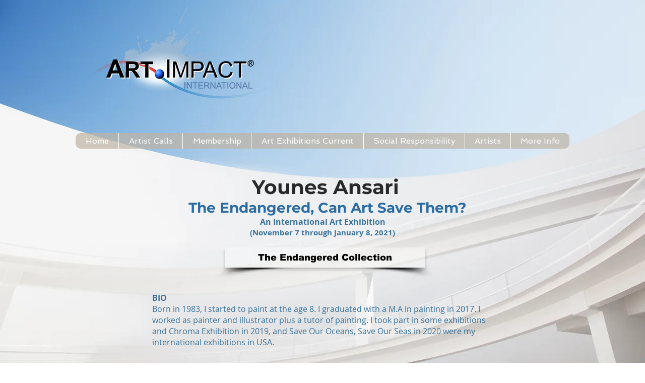

--- FILE ---
content_type: text/html; charset=UTF-8
request_url: https://www.artimpactinternational.org/endangered-1/younes-ansari
body_size: 231646
content:
<!DOCTYPE html>
<html lang="en">
<head>
  
  <!-- SEO Tags -->
  <title>Younes Ansari</title>
  <link rel="canonical" href="https://www.artimpactinternational.org/endangered-1/younes-ansari"/>
  <meta property="og:title" content="Younes Ansari"/>
  <meta property="og:image" content="https://dl.airtable.com/.attachmentThumbnails/1eeb8748db7ea3a0283aed93752f54c2/cc109016"/>
  <meta property="og:url" content="https://www.artimpactinternational.org/endangered-1/younes-ansari"/>
  <meta property="og:site_name" content="Art Impact"/>
  <meta property="og:type" content="website"/>
  <script type="application/ld+json">{"@context":"https://schema.org/","@type":"ImageObject","url":"https://dl.airtable.com/.attachmentThumbnails/1eeb8748db7ea3a0283aed93752f54c2/cc109016"}</script>
  <script type="application/ld+json">{}</script>
  <meta name="fb_admins_meta_tag" content="artimpactinternational"/>
  <meta name="google-site-verification" content="z9VAc4xzASSFQ-duc-nK8isrQwyYOgLLdJ2IBW0u1tY"/>
  <meta property="fb:admins" content="artimpactinternational"/>
  <meta name="twitter:card" content="summary_large_image"/>
  <meta name="twitter:title" content="Younes Ansari"/>
  <meta name="twitter:image" content="https://dl.airtable.com/.attachmentThumbnails/1eeb8748db7ea3a0283aed93752f54c2/cc109016"/><meta name="language" content="english">
<meta http-equiv="content-language" content="en">

  
  <meta charset='utf-8'>
  <meta name="viewport" content="width=device-width, initial-scale=1" id="wixDesktopViewport" />
  <meta http-equiv="X-UA-Compatible" content="IE=edge">
  <meta name="generator" content="Wix.com Website Builder"/>

  <link rel="icon" sizes="192x192" href="https://static.wixstatic.com/media/72e279_a0da3ac0a3ea41e5b03797bd51e83da0%7Emv2.jpg/v1/fill/w_192%2Ch_192%2Clg_1%2Cusm_0.66_1.00_0.01/72e279_a0da3ac0a3ea41e5b03797bd51e83da0%7Emv2.jpg" type="image/jpeg"/>
  <link rel="shortcut icon" href="https://static.wixstatic.com/media/72e279_a0da3ac0a3ea41e5b03797bd51e83da0%7Emv2.jpg/v1/fill/w_192%2Ch_192%2Clg_1%2Cusm_0.66_1.00_0.01/72e279_a0da3ac0a3ea41e5b03797bd51e83da0%7Emv2.jpg" type="image/jpeg"/>
  <link rel="apple-touch-icon" href="https://static.wixstatic.com/media/72e279_a0da3ac0a3ea41e5b03797bd51e83da0%7Emv2.jpg/v1/fill/w_180%2Ch_180%2Clg_1%2Cusm_0.66_1.00_0.01/72e279_a0da3ac0a3ea41e5b03797bd51e83da0%7Emv2.jpg" type="image/jpeg"/>

  <!-- Safari Pinned Tab Icon -->
  <!-- <link rel="mask-icon" href="https://static.wixstatic.com/media/72e279_a0da3ac0a3ea41e5b03797bd51e83da0%7Emv2.jpg/v1/fill/w_192%2Ch_192%2Clg_1%2Cusm_0.66_1.00_0.01/72e279_a0da3ac0a3ea41e5b03797bd51e83da0%7Emv2.jpg"> -->

  <!-- Original trials -->
  


  <!-- Segmenter Polyfill -->
  <script>
    if (!window.Intl || !window.Intl.Segmenter) {
      (function() {
        var script = document.createElement('script');
        script.src = 'https://static.parastorage.com/unpkg/@formatjs/intl-segmenter@11.7.10/polyfill.iife.js';
        document.head.appendChild(script);
      })();
    }
  </script>

  <!-- Legacy Polyfills -->
  <script nomodule="" src="https://static.parastorage.com/unpkg/core-js-bundle@3.2.1/minified.js"></script>
  <script nomodule="" src="https://static.parastorage.com/unpkg/focus-within-polyfill@5.0.9/dist/focus-within-polyfill.js"></script>

  <!-- Performance API Polyfills -->
  <script>
  (function () {
    var noop = function noop() {};
    if ("performance" in window === false) {
      window.performance = {};
    }
    window.performance.mark = performance.mark || noop;
    window.performance.measure = performance.measure || noop;
    if ("now" in window.performance === false) {
      var nowOffset = Date.now();
      if (performance.timing && performance.timing.navigationStart) {
        nowOffset = performance.timing.navigationStart;
      }
      window.performance.now = function now() {
        return Date.now() - nowOffset;
      };
    }
  })();
  </script>

  <!-- Globals Definitions -->
  <script>
    (function () {
      var now = Date.now()
      window.initialTimestamps = {
        initialTimestamp: now,
        initialRequestTimestamp: Math.round(performance.timeOrigin ? performance.timeOrigin : now - performance.now())
      }

      window.thunderboltTag = "libs-releases-GA-local"
      window.thunderboltVersion = "1.16780.0"
    })();
  </script>

  <!-- Essential Viewer Model -->
  <script type="application/json" id="wix-essential-viewer-model">{"fleetConfig":{"fleetName":"thunderbolt-seo-renderer","type":"GA","code":0},"mode":{"qa":false,"enableTestApi":false,"debug":false,"ssrIndicator":false,"ssrOnly":false,"siteAssetsFallback":"enable","versionIndicator":false},"componentsLibrariesTopology":[{"artifactId":"editor-elements","namespace":"wixui","url":"https:\/\/static.parastorage.com\/services\/editor-elements\/1.14853.0"},{"artifactId":"editor-elements","namespace":"dsgnsys","url":"https:\/\/static.parastorage.com\/services\/editor-elements\/1.14853.0"}],"siteFeaturesConfigs":{"sessionManager":{"isRunningInDifferentSiteContext":false}},"language":{"userLanguage":"en"},"siteAssets":{"clientTopology":{"mediaRootUrl":"https:\/\/static.wixstatic.com","staticMediaUrl":"https:\/\/static.wixstatic.com\/media","moduleRepoUrl":"https:\/\/static.parastorage.com\/unpkg","fileRepoUrl":"https:\/\/static.parastorage.com\/services","viewerAppsUrl":"https:\/\/viewer-apps.parastorage.com","viewerAssetsUrl":"https:\/\/viewer-assets.parastorage.com","siteAssetsUrl":"https:\/\/siteassets.parastorage.com","pageJsonServerUrls":["https:\/\/pages.parastorage.com","https:\/\/staticorigin.wixstatic.com","https:\/\/www.artimpactinternational.org","https:\/\/fallback.wix.com\/wix-html-editor-pages-webapp\/page"],"pathOfTBModulesInFileRepoForFallback":"wix-thunderbolt\/dist\/"}},"siteFeatures":["accessibility","appMonitoring","assetsLoader","businessLogger","captcha","clickHandlerRegistrar","codeEmbed","commonConfig","componentsLoader","componentsRegistry","consentPolicy","cyclicTabbing","domSelectors","dynamicPages","environmentWixCodeSdk","environment","lightbox","locationWixCodeSdk","mpaNavigation","navigationManager","navigationPhases","ooi","pages","panorama","passwordProtectedPage","protectedPages","renderer","reporter","routerFetch","router","scrollRestoration","seoWixCodeSdk","seo","sessionManager","siteMembersWixCodeSdk","siteMembers","siteScrollBlocker","siteWixCodeSdk","speculationRules","ssrCache","stores","structureApi","thunderboltInitializer","tpaCommons","tpaWorkerFeature","translations","usedPlatformApis","warmupData","windowMessageRegistrar","windowWixCodeSdk","wixCustomElementComponent","wixEmbedsApi","componentsReact","platform"],"site":{"externalBaseUrl":"https:\/\/www.artimpactinternational.org","isSEO":true},"media":{"staticMediaUrl":"https:\/\/static.wixstatic.com\/media","mediaRootUrl":"https:\/\/static.wixstatic.com\/","staticVideoUrl":"https:\/\/video.wixstatic.com\/"},"requestUrl":"https:\/\/www.artimpactinternational.org\/endangered-1\/younes-ansari","rollout":{"siteAssetsVersionsRollout":false,"isDACRollout":0,"isTBRollout":false},"commonConfig":{"brand":"wix","host":"VIEWER","bsi":"","consentPolicy":{},"consentPolicyHeader":{},"siteRevision":"8162","renderingFlow":"NONE","language":"en","locale":"en-us"},"interactionSampleRatio":0.01,"dynamicModelUrl":"https:\/\/www.artimpactinternational.org\/_api\/v2\/dynamicmodel","accessTokensUrl":"https:\/\/www.artimpactinternational.org\/_api\/v1\/access-tokens","isExcludedFromSecurityExperiments":false,"experiments":{"specs.thunderbolt.hardenFetchAndXHR":true,"specs.thunderbolt.securityExperiments":true}}</script>
  <script>window.viewerModel = JSON.parse(document.getElementById('wix-essential-viewer-model').textContent)</script>

  <script>
    window.commonConfig = viewerModel.commonConfig
  </script>

  
  <!-- BEGIN handleAccessTokens bundle -->

  <script data-url="https://static.parastorage.com/services/wix-thunderbolt/dist/handleAccessTokens.inline.4f2f9a53.bundle.min.js">(()=>{"use strict";function e(e){let{context:o,property:r,value:n,enumerable:i=!0}=e,c=e.get,l=e.set;if(!r||void 0===n&&!c&&!l)return new Error("property and value are required");let a=o||globalThis,s=a?.[r],u={};if(void 0!==n)u.value=n;else{if(c){let e=t(c);e&&(u.get=e)}if(l){let e=t(l);e&&(u.set=e)}}let p={...u,enumerable:i||!1,configurable:!1};void 0!==n&&(p.writable=!1);try{Object.defineProperty(a,r,p)}catch(e){return e instanceof TypeError?s:e}return s}function t(e,t){return"function"==typeof e?e:!0===e?.async&&"function"==typeof e.func?t?async function(t){return e.func(t)}:async function(){return e.func()}:"function"==typeof e?.func?e.func:void 0}try{e({property:"strictDefine",value:e})}catch{}try{e({property:"defineStrictObject",value:r})}catch{}try{e({property:"defineStrictMethod",value:n})}catch{}var o=["toString","toLocaleString","valueOf","constructor","prototype"];function r(t){let{context:n,property:c,propertiesToExclude:l=[],skipPrototype:a=!1,hardenPrototypePropertiesToExclude:s=[]}=t;if(!c)return new Error("property is required");let u=(n||globalThis)[c],p={},f=i(n,c);u&&("object"==typeof u||"function"==typeof u)&&Reflect.ownKeys(u).forEach(t=>{if(!l.includes(t)&&!o.includes(t)){let o=i(u,t);if(o&&(o.writable||o.configurable)){let{value:r,get:n,set:i,enumerable:c=!1}=o,l={};void 0!==r?l.value=r:n?l.get=n:i&&(l.set=i);try{let o=e({context:u,property:t,...l,enumerable:c});p[t]=o}catch(e){if(!(e instanceof TypeError))throw e;try{p[t]=o.value||o.get||o.set}catch{}}}}});let d={originalObject:u,originalProperties:p};if(!a&&void 0!==u?.prototype){let e=r({context:u,property:"prototype",propertiesToExclude:s,skipPrototype:!0});e instanceof Error||(d.originalPrototype=e?.originalObject,d.originalPrototypeProperties=e?.originalProperties)}return e({context:n,property:c,value:u,enumerable:f?.enumerable}),d}function n(t,o){let r=(o||globalThis)[t],n=i(o||globalThis,t);return r&&n&&(n.writable||n.configurable)?(Object.freeze(r),e({context:globalThis,property:t,value:r})):r}function i(e,t){if(e&&t)try{return Reflect.getOwnPropertyDescriptor(e,t)}catch{return}}function c(e){if("string"!=typeof e)return e;try{return decodeURIComponent(e).toLowerCase().trim()}catch{return e.toLowerCase().trim()}}function l(e,t){let o="";if("string"==typeof e)o=e.split("=")[0]?.trim()||"";else{if(!e||"string"!=typeof e.name)return!1;o=e.name}return t.has(c(o)||"")}function a(e,t){let o;return o="string"==typeof e?e.split(";").map(e=>e.trim()).filter(e=>e.length>0):e||[],o.filter(e=>!l(e,t))}var s=null;function u(){return null===s&&(s=typeof Document>"u"?void 0:Object.getOwnPropertyDescriptor(Document.prototype,"cookie")),s}function p(t,o){if(!globalThis?.cookieStore)return;let r=globalThis.cookieStore.get.bind(globalThis.cookieStore),n=globalThis.cookieStore.getAll.bind(globalThis.cookieStore),i=globalThis.cookieStore.set.bind(globalThis.cookieStore),c=globalThis.cookieStore.delete.bind(globalThis.cookieStore);return e({context:globalThis.CookieStore.prototype,property:"get",value:async function(e){return l(("string"==typeof e?e:e.name)||"",t)?null:r.call(this,e)},enumerable:!0}),e({context:globalThis.CookieStore.prototype,property:"getAll",value:async function(){return a(await n.apply(this,Array.from(arguments)),t)},enumerable:!0}),e({context:globalThis.CookieStore.prototype,property:"set",value:async function(){let e=Array.from(arguments);if(!l(1===e.length?e[0].name:e[0],t))return i.apply(this,e);o&&console.warn(o)},enumerable:!0}),e({context:globalThis.CookieStore.prototype,property:"delete",value:async function(){let e=Array.from(arguments);if(!l(1===e.length?e[0].name:e[0],t))return c.apply(this,e)},enumerable:!0}),e({context:globalThis.cookieStore,property:"prototype",value:globalThis.CookieStore.prototype,enumerable:!1}),e({context:globalThis,property:"cookieStore",value:globalThis.cookieStore,enumerable:!0}),{get:r,getAll:n,set:i,delete:c}}var f=["TextEncoder","TextDecoder","XMLHttpRequestEventTarget","EventTarget","URL","JSON","Reflect","Object","Array","Map","Set","WeakMap","WeakSet","Promise","Symbol","Error"],d=["addEventListener","removeEventListener","dispatchEvent","encodeURI","encodeURIComponent","decodeURI","decodeURIComponent"];const y=(e,t)=>{try{const o=t?t.get.call(document):document.cookie;return o.split(";").map(e=>e.trim()).filter(t=>t?.startsWith(e))[0]?.split("=")[1]}catch(e){return""}},g=(e="",t="",o="/")=>`${e}=; ${t?`domain=${t};`:""} max-age=0; path=${o}; expires=Thu, 01 Jan 1970 00:00:01 GMT`;function m(){(function(){if("undefined"!=typeof window){const e=performance.getEntriesByType("navigation")[0];return"back_forward"===(e?.type||"")}return!1})()&&function(){const{counter:e}=function(){const e=b("getItem");if(e){const[t,o]=e.split("-"),r=o?parseInt(o,10):0;if(r>=3){const e=t?Number(t):0;if(Date.now()-e>6e4)return{counter:0}}return{counter:r}}return{counter:0}}();e<3?(!function(e=1){b("setItem",`${Date.now()}-${e}`)}(e+1),window.location.reload()):console.error("ATS: Max reload attempts reached")}()}function b(e,t){try{return sessionStorage[e]("reload",t||"")}catch(e){console.error("ATS: Error calling sessionStorage:",e)}}const h="client-session-bind",v="sec-fetch-unsupported",{experiments:w}=window.viewerModel,T=[h,"client-binding",v,"svSession","smSession","server-session-bind","wixSession2","wixSession3"].map(e=>e.toLowerCase()),{cookie:S}=function(t,o){let r=new Set(t);return e({context:document,property:"cookie",set:{func:e=>function(e,t,o,r){let n=u(),i=c(t.split(";")[0]||"")||"";[...o].every(e=>!i.startsWith(e.toLowerCase()))&&n?.set?n.set.call(e,t):r&&console.warn(r)}(document,e,r,o)},get:{func:()=>function(e,t){let o=u();if(!o?.get)throw new Error("Cookie descriptor or getter not available");return a(o.get.call(e),t).join("; ")}(document,r)},enumerable:!0}),{cookieStore:p(r,o),cookie:u()}}(T),k="tbReady",x="security_overrideGlobals",{experiments:E,siteFeaturesConfigs:C,accessTokensUrl:P}=window.viewerModel,R=P,M={},O=(()=>{const e=y(h,S);if(w["specs.thunderbolt.browserCacheReload"]){y(v,S)||e?b("removeItem"):m()}return(()=>{const e=g(h),t=g(h,location.hostname);S.set.call(document,e),S.set.call(document,t)})(),e})();O&&(M["client-binding"]=O);const D=fetch;addEventListener(k,function e(t){const{logger:o}=t.detail;try{window.tb.init({fetch:D,fetchHeaders:M})}catch(e){const t=new Error("TB003");o.meter(`${x}_${t.message}`,{paramsOverrides:{errorType:x,eventString:t.message}}),window?.viewerModel?.mode.debug&&console.error(e)}finally{removeEventListener(k,e)}}),E["specs.thunderbolt.hardenFetchAndXHR"]||(window.fetchDynamicModel=()=>C.sessionManager.isRunningInDifferentSiteContext?Promise.resolve({}):fetch(R,{credentials:"same-origin",headers:M}).then(function(e){if(!e.ok)throw new Error(`[${e.status}]${e.statusText}`);return e.json()}),window.dynamicModelPromise=window.fetchDynamicModel())})();
//# sourceMappingURL=https://static.parastorage.com/services/wix-thunderbolt/dist/handleAccessTokens.inline.4f2f9a53.bundle.min.js.map</script>

<!-- END handleAccessTokens bundle -->

<!-- BEGIN overrideGlobals bundle -->

<script data-url="https://static.parastorage.com/services/wix-thunderbolt/dist/overrideGlobals.inline.ec13bfcf.bundle.min.js">(()=>{"use strict";function e(e){let{context:r,property:o,value:n,enumerable:i=!0}=e,c=e.get,a=e.set;if(!o||void 0===n&&!c&&!a)return new Error("property and value are required");let l=r||globalThis,u=l?.[o],s={};if(void 0!==n)s.value=n;else{if(c){let e=t(c);e&&(s.get=e)}if(a){let e=t(a);e&&(s.set=e)}}let p={...s,enumerable:i||!1,configurable:!1};void 0!==n&&(p.writable=!1);try{Object.defineProperty(l,o,p)}catch(e){return e instanceof TypeError?u:e}return u}function t(e,t){return"function"==typeof e?e:!0===e?.async&&"function"==typeof e.func?t?async function(t){return e.func(t)}:async function(){return e.func()}:"function"==typeof e?.func?e.func:void 0}try{e({property:"strictDefine",value:e})}catch{}try{e({property:"defineStrictObject",value:o})}catch{}try{e({property:"defineStrictMethod",value:n})}catch{}var r=["toString","toLocaleString","valueOf","constructor","prototype"];function o(t){let{context:n,property:c,propertiesToExclude:a=[],skipPrototype:l=!1,hardenPrototypePropertiesToExclude:u=[]}=t;if(!c)return new Error("property is required");let s=(n||globalThis)[c],p={},f=i(n,c);s&&("object"==typeof s||"function"==typeof s)&&Reflect.ownKeys(s).forEach(t=>{if(!a.includes(t)&&!r.includes(t)){let r=i(s,t);if(r&&(r.writable||r.configurable)){let{value:o,get:n,set:i,enumerable:c=!1}=r,a={};void 0!==o?a.value=o:n?a.get=n:i&&(a.set=i);try{let r=e({context:s,property:t,...a,enumerable:c});p[t]=r}catch(e){if(!(e instanceof TypeError))throw e;try{p[t]=r.value||r.get||r.set}catch{}}}}});let d={originalObject:s,originalProperties:p};if(!l&&void 0!==s?.prototype){let e=o({context:s,property:"prototype",propertiesToExclude:u,skipPrototype:!0});e instanceof Error||(d.originalPrototype=e?.originalObject,d.originalPrototypeProperties=e?.originalProperties)}return e({context:n,property:c,value:s,enumerable:f?.enumerable}),d}function n(t,r){let o=(r||globalThis)[t],n=i(r||globalThis,t);return o&&n&&(n.writable||n.configurable)?(Object.freeze(o),e({context:globalThis,property:t,value:o})):o}function i(e,t){if(e&&t)try{return Reflect.getOwnPropertyDescriptor(e,t)}catch{return}}function c(e){if("string"!=typeof e)return e;try{return decodeURIComponent(e).toLowerCase().trim()}catch{return e.toLowerCase().trim()}}function a(e,t){return e instanceof Headers?e.forEach((r,o)=>{l(o,t)||e.delete(o)}):Object.keys(e).forEach(r=>{l(r,t)||delete e[r]}),e}function l(e,t){return!t.has(c(e)||"")}function u(e,t){let r=!0,o=function(e){let t,r;if(globalThis.Request&&e instanceof Request)t=e.url;else{if("function"!=typeof e?.toString)throw new Error("Unsupported type for url");t=e.toString()}try{return new URL(t).pathname}catch{return r=t.replace(/#.+/gi,"").split("?").shift(),r.startsWith("/")?r:`/${r}`}}(e),n=c(o);return n&&t.some(e=>n.includes(e))&&(r=!1),r}function s(t,r,o){let n=fetch,i=XMLHttpRequest,c=new Set(r);function s(){let e=new i,r=e.open,n=e.setRequestHeader;return e.open=function(){let n=Array.from(arguments),i=n[1];if(n.length<2||u(i,t))return r.apply(e,n);throw new Error(o||`Request not allowed for path ${i}`)},e.setRequestHeader=function(t,r){l(decodeURIComponent(t),c)&&n.call(e,t,r)},e}return e({property:"fetch",value:function(){let e=function(e,t){return globalThis.Request&&e[0]instanceof Request&&e[0]?.headers?a(e[0].headers,t):e[1]?.headers&&a(e[1].headers,t),e}(arguments,c);return u(arguments[0],t)?n.apply(globalThis,Array.from(e)):new Promise((e,t)=>{t(new Error(o||`Request not allowed for path ${arguments[0]}`))})},enumerable:!0}),e({property:"XMLHttpRequest",value:s,enumerable:!0}),Object.keys(i).forEach(e=>{s[e]=i[e]}),{fetch:n,XMLHttpRequest:i}}var p=["TextEncoder","TextDecoder","XMLHttpRequestEventTarget","EventTarget","URL","JSON","Reflect","Object","Array","Map","Set","WeakMap","WeakSet","Promise","Symbol","Error"],f=["addEventListener","removeEventListener","dispatchEvent","encodeURI","encodeURIComponent","decodeURI","decodeURIComponent"];const d=function(){let t=globalThis.open,r=document.open;function o(e,r,o){let n="string"!=typeof e,i=t.call(window,e,r,o);return n||e&&function(e){return e.startsWith("//")&&/(?:[a-z0-9](?:[a-z0-9-]{0,61}[a-z0-9])?\.)+[a-z0-9][a-z0-9-]{0,61}[a-z0-9]/g.test(`${location.protocol}:${e}`)&&(e=`${location.protocol}${e}`),!e.startsWith("http")||new URL(e).hostname===location.hostname}(e)?{}:i}return e({property:"open",value:o,context:globalThis,enumerable:!0}),e({property:"open",value:function(e,t,n){return e?o(e,t,n):r.call(document,e||"",t||"",n||"")},context:document,enumerable:!0}),{open:t,documentOpen:r}},y=function(){let t=document.createElement,r=Element.prototype.setAttribute,o=Element.prototype.setAttributeNS;return e({property:"createElement",context:document,value:function(n,i){let a=t.call(document,n,i);if("iframe"===c(n)){e({property:"srcdoc",context:a,get:()=>"",set:()=>{console.warn("`srcdoc` is not allowed in iframe elements.")}});let t=function(e,t){"srcdoc"!==e.toLowerCase()?r.call(a,e,t):console.warn("`srcdoc` attribute is not allowed to be set.")},n=function(e,t,r){"srcdoc"!==t.toLowerCase()?o.call(a,e,t,r):console.warn("`srcdoc` attribute is not allowed to be set.")};a.setAttribute=t,a.setAttributeNS=n}return a},enumerable:!0}),{createElement:t,setAttribute:r,setAttributeNS:o}},m=["client-binding"],b=["/_api/v1/access-tokens","/_api/v2/dynamicmodel","/_api/one-app-session-web/v3/businesses"],h=function(){let t=setTimeout,r=setInterval;return o("setTimeout",0,globalThis),o("setInterval",0,globalThis),{setTimeout:t,setInterval:r};function o(t,r,o){let n=o||globalThis,i=n[t];if(!i||"function"!=typeof i)throw new Error(`Function ${t} not found or is not a function`);e({property:t,value:function(){let e=Array.from(arguments);if("string"!=typeof e[r])return i.apply(n,e);console.warn(`Calling ${t} with a String Argument at index ${r} is not allowed`)},context:o,enumerable:!0})}},v=function(){if(navigator&&"serviceWorker"in navigator){let t=navigator.serviceWorker.register;return e({context:navigator.serviceWorker,property:"register",value:function(){console.log("Service worker registration is not allowed")},enumerable:!0}),{register:t}}return{}};performance.mark("overrideGlobals started");const{isExcludedFromSecurityExperiments:g,experiments:w}=window.viewerModel,E=!g&&w["specs.thunderbolt.securityExperiments"];try{d(),E&&y(),w["specs.thunderbolt.hardenFetchAndXHR"]&&E&&s(b,m),v(),(e=>{let t=[],r=[];r=r.concat(["TextEncoder","TextDecoder"]),e&&(r=r.concat(["XMLHttpRequestEventTarget","EventTarget"])),r=r.concat(["URL","JSON"]),e&&(t=t.concat(["addEventListener","removeEventListener"])),t=t.concat(["encodeURI","encodeURIComponent","decodeURI","decodeURIComponent"]),r=r.concat(["String","Number"]),e&&r.push("Object"),r=r.concat(["Reflect"]),t.forEach(e=>{n(e),["addEventListener","removeEventListener"].includes(e)&&n(e,document)}),r.forEach(e=>{o({property:e})})})(E),E&&h()}catch(e){window?.viewerModel?.mode.debug&&console.error(e);const t=new Error("TB006");window.fedops?.reportError(t,"security_overrideGlobals"),window.Sentry?window.Sentry.captureException(t):globalThis.defineStrictProperty("sentryBuffer",[t],window,!1)}performance.mark("overrideGlobals ended")})();
//# sourceMappingURL=https://static.parastorage.com/services/wix-thunderbolt/dist/overrideGlobals.inline.ec13bfcf.bundle.min.js.map</script>

<!-- END overrideGlobals bundle -->


  
  <script>
    window.commonConfig = viewerModel.commonConfig

	
  </script>

  <!-- Initial CSS -->
  <style data-url="https://static.parastorage.com/services/wix-thunderbolt/dist/main.347af09f.min.css">@keyframes slide-horizontal-new{0%{transform:translateX(100%)}}@keyframes slide-horizontal-old{80%{opacity:1}to{opacity:0;transform:translateX(-100%)}}@keyframes slide-vertical-new{0%{transform:translateY(-100%)}}@keyframes slide-vertical-old{80%{opacity:1}to{opacity:0;transform:translateY(100%)}}@keyframes out-in-new{0%{opacity:0}}@keyframes out-in-old{to{opacity:0}}:root:active-view-transition{view-transition-name:none}::view-transition{pointer-events:none}:root:active-view-transition::view-transition-new(page-group),:root:active-view-transition::view-transition-old(page-group){animation-duration:.6s;cursor:wait;pointer-events:all}:root:active-view-transition-type(SlideHorizontal)::view-transition-old(page-group){animation:slide-horizontal-old .6s cubic-bezier(.83,0,.17,1) forwards;mix-blend-mode:normal}:root:active-view-transition-type(SlideHorizontal)::view-transition-new(page-group){animation:slide-horizontal-new .6s cubic-bezier(.83,0,.17,1) backwards;mix-blend-mode:normal}:root:active-view-transition-type(SlideVertical)::view-transition-old(page-group){animation:slide-vertical-old .6s cubic-bezier(.83,0,.17,1) forwards;mix-blend-mode:normal}:root:active-view-transition-type(SlideVertical)::view-transition-new(page-group){animation:slide-vertical-new .6s cubic-bezier(.83,0,.17,1) backwards;mix-blend-mode:normal}:root:active-view-transition-type(OutIn)::view-transition-old(page-group){animation:out-in-old .35s cubic-bezier(.22,1,.36,1) forwards}:root:active-view-transition-type(OutIn)::view-transition-new(page-group){animation:out-in-new .35s cubic-bezier(.64,0,.78,0) .35s backwards}@media(prefers-reduced-motion:reduce){::view-transition-group(*),::view-transition-new(*),::view-transition-old(*){animation:none!important}}body,html{background:transparent;border:0;margin:0;outline:0;padding:0;vertical-align:baseline}body{--scrollbar-width:0px;font-family:Arial,Helvetica,sans-serif;font-size:10px}body,html{height:100%}body{overflow-x:auto;overflow-y:scroll}body:not(.responsive) #site-root{min-width:var(--site-width);width:100%}body:not([data-js-loaded]) [data-hide-prejs]{visibility:hidden}interact-element{display:contents}#SITE_CONTAINER{position:relative}:root{--one-unit:1vw;--section-max-width:9999px;--spx-stopper-max:9999px;--spx-stopper-min:0px;--browser-zoom:1}@supports(-webkit-appearance:none) and (stroke-color:transparent){:root{--safari-sticky-fix:opacity;--experimental-safari-sticky-fix:translateZ(0)}}@supports(container-type:inline-size){:root{--one-unit:1cqw}}[id^=oldHoverBox-]{mix-blend-mode:plus-lighter;transition:opacity .5s ease,visibility .5s ease}[data-mesh-id$=inlineContent-gridContainer]:has(>[id^=oldHoverBox-]){isolation:isolate}</style>
<style data-url="https://static.parastorage.com/services/wix-thunderbolt/dist/main.renderer.9cb0985f.min.css">a,abbr,acronym,address,applet,b,big,blockquote,button,caption,center,cite,code,dd,del,dfn,div,dl,dt,em,fieldset,font,footer,form,h1,h2,h3,h4,h5,h6,header,i,iframe,img,ins,kbd,label,legend,li,nav,object,ol,p,pre,q,s,samp,section,small,span,strike,strong,sub,sup,table,tbody,td,tfoot,th,thead,title,tr,tt,u,ul,var{background:transparent;border:0;margin:0;outline:0;padding:0;vertical-align:baseline}input,select,textarea{box-sizing:border-box;font-family:Helvetica,Arial,sans-serif}ol,ul{list-style:none}blockquote,q{quotes:none}ins{text-decoration:none}del{text-decoration:line-through}table{border-collapse:collapse;border-spacing:0}a{cursor:pointer;text-decoration:none}.testStyles{overflow-y:hidden}.reset-button{-webkit-appearance:none;background:none;border:0;color:inherit;font:inherit;line-height:normal;outline:0;overflow:visible;padding:0;-webkit-user-select:none;-moz-user-select:none;-ms-user-select:none}:focus{outline:none}body.device-mobile-optimized:not(.disable-site-overflow){overflow-x:hidden;overflow-y:scroll}body.device-mobile-optimized:not(.responsive) #SITE_CONTAINER{margin-left:auto;margin-right:auto;overflow-x:visible;position:relative;width:320px}body.device-mobile-optimized:not(.responsive):not(.blockSiteScrolling) #SITE_CONTAINER{margin-top:0}body.device-mobile-optimized>*{max-width:100%!important}body.device-mobile-optimized #site-root{overflow-x:hidden;overflow-y:hidden}@supports(overflow:clip){body.device-mobile-optimized #site-root{overflow-x:clip;overflow-y:clip}}body.device-mobile-non-optimized #SITE_CONTAINER #site-root{overflow-x:clip;overflow-y:clip}body.device-mobile-non-optimized.fullScreenMode{background-color:#5f6360}body.device-mobile-non-optimized.fullScreenMode #MOBILE_ACTIONS_MENU,body.device-mobile-non-optimized.fullScreenMode #SITE_BACKGROUND,body.device-mobile-non-optimized.fullScreenMode #site-root,body.fullScreenMode #WIX_ADS{visibility:hidden}body.fullScreenMode{overflow-x:hidden!important;overflow-y:hidden!important}body.fullScreenMode.device-mobile-optimized #TINY_MENU{opacity:0;pointer-events:none}body.fullScreenMode-scrollable.device-mobile-optimized{overflow-x:hidden!important;overflow-y:auto!important}body.fullScreenMode-scrollable.device-mobile-optimized #masterPage,body.fullScreenMode-scrollable.device-mobile-optimized #site-root{overflow-x:hidden!important;overflow-y:hidden!important}body.fullScreenMode-scrollable.device-mobile-optimized #SITE_BACKGROUND,body.fullScreenMode-scrollable.device-mobile-optimized #masterPage{height:auto!important}body.fullScreenMode-scrollable.device-mobile-optimized #masterPage.mesh-layout{height:0!important}body.blockSiteScrolling,body.siteScrollingBlocked{position:fixed;width:100%}body.blockSiteScrolling #SITE_CONTAINER{margin-top:calc(var(--blocked-site-scroll-margin-top)*-1)}#site-root{margin:0 auto;min-height:100%;position:relative;top:var(--wix-ads-height)}#site-root img:not([src]){visibility:hidden}#site-root svg img:not([src]){visibility:visible}.auto-generated-link{color:inherit}#SCROLL_TO_BOTTOM,#SCROLL_TO_TOP{height:0}.has-click-trigger{cursor:pointer}.fullScreenOverlay{bottom:0;display:flex;justify-content:center;left:0;overflow-y:hidden;position:fixed;right:0;top:-60px;z-index:1005}.fullScreenOverlay>.fullScreenOverlayContent{bottom:0;left:0;margin:0 auto;overflow:hidden;position:absolute;right:0;top:60px;transform:translateZ(0)}[data-mesh-id$=centeredContent],[data-mesh-id$=form],[data-mesh-id$=inlineContent]{pointer-events:none;position:relative}[data-mesh-id$=-gridWrapper],[data-mesh-id$=-rotated-wrapper]{pointer-events:none}[data-mesh-id$=-gridContainer]>*,[data-mesh-id$=-rotated-wrapper]>*,[data-mesh-id$=inlineContent]>:not([data-mesh-id$=-gridContainer]){pointer-events:auto}.device-mobile-optimized #masterPage.mesh-layout #SOSP_CONTAINER_CUSTOM_ID{grid-area:2/1/3/2;-ms-grid-row:2;position:relative}#masterPage.mesh-layout{-ms-grid-rows:max-content max-content min-content max-content;-ms-grid-columns:100%;align-items:start;display:-ms-grid;display:grid;grid-template-columns:100%;grid-template-rows:max-content max-content min-content max-content;justify-content:stretch}#masterPage.mesh-layout #PAGES_CONTAINER,#masterPage.mesh-layout #SITE_FOOTER-placeholder,#masterPage.mesh-layout #SITE_FOOTER_WRAPPER,#masterPage.mesh-layout #SITE_HEADER-placeholder,#masterPage.mesh-layout #SITE_HEADER_WRAPPER,#masterPage.mesh-layout #SOSP_CONTAINER_CUSTOM_ID[data-state~=mobileView],#masterPage.mesh-layout #soapAfterPagesContainer,#masterPage.mesh-layout #soapBeforePagesContainer{-ms-grid-row-align:start;-ms-grid-column-align:start;-ms-grid-column:1}#masterPage.mesh-layout #SITE_HEADER-placeholder,#masterPage.mesh-layout #SITE_HEADER_WRAPPER{grid-area:1/1/2/2;-ms-grid-row:1}#masterPage.mesh-layout #PAGES_CONTAINER,#masterPage.mesh-layout #soapAfterPagesContainer,#masterPage.mesh-layout #soapBeforePagesContainer{grid-area:3/1/4/2;-ms-grid-row:3}#masterPage.mesh-layout #soapAfterPagesContainer,#masterPage.mesh-layout #soapBeforePagesContainer{width:100%}#masterPage.mesh-layout #PAGES_CONTAINER{align-self:stretch}#masterPage.mesh-layout main#PAGES_CONTAINER{display:block}#masterPage.mesh-layout #SITE_FOOTER-placeholder,#masterPage.mesh-layout #SITE_FOOTER_WRAPPER{grid-area:4/1/5/2;-ms-grid-row:4}#masterPage.mesh-layout #SITE_PAGES,#masterPage.mesh-layout [data-mesh-id=PAGES_CONTAINERcenteredContent],#masterPage.mesh-layout [data-mesh-id=PAGES_CONTAINERinlineContent]{height:100%}#masterPage.mesh-layout.desktop>*{width:100%}#masterPage.mesh-layout #PAGES_CONTAINER,#masterPage.mesh-layout #SITE_FOOTER,#masterPage.mesh-layout #SITE_FOOTER_WRAPPER,#masterPage.mesh-layout #SITE_HEADER,#masterPage.mesh-layout #SITE_HEADER_WRAPPER,#masterPage.mesh-layout #SITE_PAGES,#masterPage.mesh-layout #masterPageinlineContent{position:relative}#masterPage.mesh-layout #SITE_HEADER{grid-area:1/1/2/2}#masterPage.mesh-layout #SITE_FOOTER{grid-area:4/1/5/2}#masterPage.mesh-layout.overflow-x-clip #SITE_FOOTER,#masterPage.mesh-layout.overflow-x-clip #SITE_HEADER{overflow-x:clip}[data-z-counter]{z-index:0}[data-z-counter="0"]{z-index:auto}.wixSiteProperties{-webkit-font-smoothing:antialiased;-moz-osx-font-smoothing:grayscale}:root{--wst-button-color-fill-primary:rgb(var(--color_48));--wst-button-color-border-primary:rgb(var(--color_49));--wst-button-color-text-primary:rgb(var(--color_50));--wst-button-color-fill-primary-hover:rgb(var(--color_51));--wst-button-color-border-primary-hover:rgb(var(--color_52));--wst-button-color-text-primary-hover:rgb(var(--color_53));--wst-button-color-fill-primary-disabled:rgb(var(--color_54));--wst-button-color-border-primary-disabled:rgb(var(--color_55));--wst-button-color-text-primary-disabled:rgb(var(--color_56));--wst-button-color-fill-secondary:rgb(var(--color_57));--wst-button-color-border-secondary:rgb(var(--color_58));--wst-button-color-text-secondary:rgb(var(--color_59));--wst-button-color-fill-secondary-hover:rgb(var(--color_60));--wst-button-color-border-secondary-hover:rgb(var(--color_61));--wst-button-color-text-secondary-hover:rgb(var(--color_62));--wst-button-color-fill-secondary-disabled:rgb(var(--color_63));--wst-button-color-border-secondary-disabled:rgb(var(--color_64));--wst-button-color-text-secondary-disabled:rgb(var(--color_65));--wst-color-fill-base-1:rgb(var(--color_36));--wst-color-fill-base-2:rgb(var(--color_37));--wst-color-fill-base-shade-1:rgb(var(--color_38));--wst-color-fill-base-shade-2:rgb(var(--color_39));--wst-color-fill-base-shade-3:rgb(var(--color_40));--wst-color-fill-accent-1:rgb(var(--color_41));--wst-color-fill-accent-2:rgb(var(--color_42));--wst-color-fill-accent-3:rgb(var(--color_43));--wst-color-fill-accent-4:rgb(var(--color_44));--wst-color-fill-background-primary:rgb(var(--color_11));--wst-color-fill-background-secondary:rgb(var(--color_12));--wst-color-text-primary:rgb(var(--color_15));--wst-color-text-secondary:rgb(var(--color_14));--wst-color-action:rgb(var(--color_18));--wst-color-disabled:rgb(var(--color_39));--wst-color-title:rgb(var(--color_45));--wst-color-subtitle:rgb(var(--color_46));--wst-color-line:rgb(var(--color_47));--wst-font-style-h2:var(--font_2);--wst-font-style-h3:var(--font_3);--wst-font-style-h4:var(--font_4);--wst-font-style-h5:var(--font_5);--wst-font-style-h6:var(--font_6);--wst-font-style-body-large:var(--font_7);--wst-font-style-body-medium:var(--font_8);--wst-font-style-body-small:var(--font_9);--wst-font-style-body-x-small:var(--font_10);--wst-color-custom-1:rgb(var(--color_13));--wst-color-custom-2:rgb(var(--color_16));--wst-color-custom-3:rgb(var(--color_17));--wst-color-custom-4:rgb(var(--color_19));--wst-color-custom-5:rgb(var(--color_20));--wst-color-custom-6:rgb(var(--color_21));--wst-color-custom-7:rgb(var(--color_22));--wst-color-custom-8:rgb(var(--color_23));--wst-color-custom-9:rgb(var(--color_24));--wst-color-custom-10:rgb(var(--color_25));--wst-color-custom-11:rgb(var(--color_26));--wst-color-custom-12:rgb(var(--color_27));--wst-color-custom-13:rgb(var(--color_28));--wst-color-custom-14:rgb(var(--color_29));--wst-color-custom-15:rgb(var(--color_30));--wst-color-custom-16:rgb(var(--color_31));--wst-color-custom-17:rgb(var(--color_32));--wst-color-custom-18:rgb(var(--color_33));--wst-color-custom-19:rgb(var(--color_34));--wst-color-custom-20:rgb(var(--color_35))}.wix-presets-wrapper{display:contents}</style>

  <meta name="format-detection" content="telephone=no">
  <meta name="skype_toolbar" content="skype_toolbar_parser_compatible">
  
  

  

  
      <!--pageHtmlEmbeds.head start-->
      <script type="wix/htmlEmbeds" id="pageHtmlEmbeds.head start"></script>
    
      <!-- Google Tag Manager -->
<script>(function(w,d,s,l,i){w[l]=w[l]||[];w[l].push({'gtm.start':
new Date().getTime(),event:'gtm.js'});var f=d.getElementsByTagName(s)[0],
j=d.createElement(s),dl=l!='dataLayer'?'&l='+l:'';j.async=true;j.src=
'https://www.googletagmanager.com/gtm.js?id='+i+dl;f.parentNode.insertBefore(j,f);
})(window,document,'script','dataLayer','GTM-T8424X6');</script>
<!-- End Google Tag Manager -->
    
      <!-- Global site tag (gtag.js) - Google Ads: 870794792 -->
<script async src="https://www.googletagmanager.com/gtag/js?id=AW-870794792"></script>
<script>
  window.dataLayer = window.dataLayer || [];
  function gtag(){dataLayer.push(arguments);}
  gtag('js', new Date());

  gtag('config', 'AW-870794792');
</script>
    
      <meta name="p:domain_verify" content="8aa14794f3f6747d9555325966622d31"/>
    
      <link rel="stylesheet" href="https://static.parastorage.com/unpkg-semver/mobile-app-invite-banner/mobile-app-invite-banner.css">
<script type="text/javascript" async
    id="wix-mobile-app-banner"
    data-app-link="http://wix.to/YED_Bs0"
    config=null
    src="https://static.parastorage.com/unpkg-semver/mobile-app-invite-banner/mobile-app-invite-banner.umd.min.js">
</script>
    
      
<!--Start Weglot Script-->
<script src="https://cdn.weglot.com/weglot.min.js"></script>
<script>Weglot.initialize({ api_key:"wg_dba23ef51f6b82de050fee7ec33edcad9" });</script>
<!--End Weglot Script-->

    
      <script type="wix/htmlEmbeds" id="pageHtmlEmbeds.head end"></script>
      <!--pageHtmlEmbeds.head end-->
  

  <!-- head performance data start -->
  
  <!-- head performance data end -->
  

    


    
<style data-href="https://static.parastorage.com/services/editor-elements-library/dist/thunderbolt/rb_wixui.thunderbolt[HtmlComponent].f31a82cb.min.css">@supports(-webkit-touch-callout:none){.RjABt4{-webkit-overflow-scrolling:touch;overflow:scroll}}.ApaTM4{height:100%;width:100%}.Z8YsjS{position:absolute}</style>
<style data-href="https://static.parastorage.com/services/editor-elements-library/dist/thunderbolt/rb_wixui.thunderbolt_bootstrap-classic.72e6a2a3.min.css">.PlZyDq{touch-action:manipulation}.uDW_Qe{align-items:center;box-sizing:border-box;display:flex;justify-content:var(--label-align);min-width:100%;text-align:initial;width:-moz-max-content;width:max-content}.uDW_Qe:before{max-width:var(--margin-start,0)}.uDW_Qe:after,.uDW_Qe:before{align-self:stretch;content:"";flex-grow:1}.uDW_Qe:after{max-width:var(--margin-end,0)}.FubTgk{height:100%}.FubTgk .uDW_Qe{border-radius:var(--corvid-border-radius,var(--rd,0));bottom:0;box-shadow:var(--shd,0 1px 4px rgba(0,0,0,.6));left:0;position:absolute;right:0;top:0;transition:var(--trans1,border-color .4s ease 0s,background-color .4s ease 0s)}.FubTgk .uDW_Qe:link,.FubTgk .uDW_Qe:visited{border-color:transparent}.FubTgk .l7_2fn{color:var(--corvid-color,rgb(var(--txt,var(--color_15,color_15))));font:var(--fnt,var(--font_5));margin:0;position:relative;transition:var(--trans2,color .4s ease 0s);white-space:nowrap}.FubTgk[aria-disabled=false] .uDW_Qe{background-color:var(--corvid-background-color,rgba(var(--bg,var(--color_17,color_17)),var(--alpha-bg,1)));border:solid var(--corvid-border-color,rgba(var(--brd,var(--color_15,color_15)),var(--alpha-brd,1))) var(--corvid-border-width,var(--brw,0));cursor:pointer!important}:host(.device-mobile-optimized) .FubTgk[aria-disabled=false]:active .uDW_Qe,body.device-mobile-optimized .FubTgk[aria-disabled=false]:active .uDW_Qe{background-color:var(--corvid-hover-background-color,rgba(var(--bgh,var(--color_18,color_18)),var(--alpha-bgh,1)));border-color:var(--corvid-hover-border-color,rgba(var(--brdh,var(--color_15,color_15)),var(--alpha-brdh,1)))}:host(.device-mobile-optimized) .FubTgk[aria-disabled=false]:active .l7_2fn,body.device-mobile-optimized .FubTgk[aria-disabled=false]:active .l7_2fn{color:var(--corvid-hover-color,rgb(var(--txth,var(--color_15,color_15))))}:host(:not(.device-mobile-optimized)) .FubTgk[aria-disabled=false]:hover .uDW_Qe,body:not(.device-mobile-optimized) .FubTgk[aria-disabled=false]:hover .uDW_Qe{background-color:var(--corvid-hover-background-color,rgba(var(--bgh,var(--color_18,color_18)),var(--alpha-bgh,1)));border-color:var(--corvid-hover-border-color,rgba(var(--brdh,var(--color_15,color_15)),var(--alpha-brdh,1)))}:host(:not(.device-mobile-optimized)) .FubTgk[aria-disabled=false]:hover .l7_2fn,body:not(.device-mobile-optimized) .FubTgk[aria-disabled=false]:hover .l7_2fn{color:var(--corvid-hover-color,rgb(var(--txth,var(--color_15,color_15))))}.FubTgk[aria-disabled=true] .uDW_Qe{background-color:var(--corvid-disabled-background-color,rgba(var(--bgd,204,204,204),var(--alpha-bgd,1)));border-color:var(--corvid-disabled-border-color,rgba(var(--brdd,204,204,204),var(--alpha-brdd,1)));border-style:solid;border-width:var(--corvid-border-width,var(--brw,0))}.FubTgk[aria-disabled=true] .l7_2fn{color:var(--corvid-disabled-color,rgb(var(--txtd,255,255,255)))}.uUxqWY{align-items:center;box-sizing:border-box;display:flex;justify-content:var(--label-align);min-width:100%;text-align:initial;width:-moz-max-content;width:max-content}.uUxqWY:before{max-width:var(--margin-start,0)}.uUxqWY:after,.uUxqWY:before{align-self:stretch;content:"";flex-grow:1}.uUxqWY:after{max-width:var(--margin-end,0)}.Vq4wYb[aria-disabled=false] .uUxqWY{cursor:pointer}:host(.device-mobile-optimized) .Vq4wYb[aria-disabled=false]:active .wJVzSK,body.device-mobile-optimized .Vq4wYb[aria-disabled=false]:active .wJVzSK{color:var(--corvid-hover-color,rgb(var(--txth,var(--color_15,color_15))));transition:var(--trans,color .4s ease 0s)}:host(:not(.device-mobile-optimized)) .Vq4wYb[aria-disabled=false]:hover .wJVzSK,body:not(.device-mobile-optimized) .Vq4wYb[aria-disabled=false]:hover .wJVzSK{color:var(--corvid-hover-color,rgb(var(--txth,var(--color_15,color_15))));transition:var(--trans,color .4s ease 0s)}.Vq4wYb .uUxqWY{bottom:0;left:0;position:absolute;right:0;top:0}.Vq4wYb .wJVzSK{color:var(--corvid-color,rgb(var(--txt,var(--color_15,color_15))));font:var(--fnt,var(--font_5));transition:var(--trans,color .4s ease 0s);white-space:nowrap}.Vq4wYb[aria-disabled=true] .wJVzSK{color:var(--corvid-disabled-color,rgb(var(--txtd,255,255,255)))}:host(:not(.device-mobile-optimized)) .CohWsy,body:not(.device-mobile-optimized) .CohWsy{display:flex}:host(:not(.device-mobile-optimized)) .V5AUxf,body:not(.device-mobile-optimized) .V5AUxf{-moz-column-gap:var(--margin);column-gap:var(--margin);direction:var(--direction);display:flex;margin:0 auto;position:relative;width:calc(100% - var(--padding)*2)}:host(:not(.device-mobile-optimized)) .V5AUxf>*,body:not(.device-mobile-optimized) .V5AUxf>*{direction:ltr;flex:var(--column-flex) 1 0%;left:0;margin-bottom:var(--padding);margin-top:var(--padding);min-width:0;position:relative;top:0}:host(.device-mobile-optimized) .V5AUxf,body.device-mobile-optimized .V5AUxf{display:block;padding-bottom:var(--padding-y);padding-left:var(--padding-x,0);padding-right:var(--padding-x,0);padding-top:var(--padding-y);position:relative}:host(.device-mobile-optimized) .V5AUxf>*,body.device-mobile-optimized .V5AUxf>*{margin-bottom:var(--margin);position:relative}:host(.device-mobile-optimized) .V5AUxf>:first-child,body.device-mobile-optimized .V5AUxf>:first-child{margin-top:var(--firstChildMarginTop,0)}:host(.device-mobile-optimized) .V5AUxf>:last-child,body.device-mobile-optimized .V5AUxf>:last-child{margin-bottom:var(--lastChildMarginBottom)}.LIhNy3{backface-visibility:hidden}.jhxvbR,.mtrorN{display:block;height:100%;width:100%}.jhxvbR img{max-width:var(--wix-img-max-width,100%)}.jhxvbR[data-animate-blur] img{filter:blur(9px);transition:filter .8s ease-in}.jhxvbR[data-animate-blur] img[data-load-done]{filter:none}.if7Vw2{height:100%;left:0;-webkit-mask-image:var(--mask-image,none);mask-image:var(--mask-image,none);-webkit-mask-position:var(--mask-position,0);mask-position:var(--mask-position,0);-webkit-mask-repeat:var(--mask-repeat,no-repeat);mask-repeat:var(--mask-repeat,no-repeat);-webkit-mask-size:var(--mask-size,100%);mask-size:var(--mask-size,100%);overflow:hidden;pointer-events:var(--fill-layer-background-media-pointer-events);position:absolute;top:0;width:100%}.if7Vw2.f0uTJH{clip:rect(0,auto,auto,0)}.if7Vw2 .i1tH8h{height:100%;position:absolute;top:0;width:100%}.if7Vw2 .DXi4PB{height:var(--fill-layer-image-height,100%);opacity:var(--fill-layer-image-opacity)}.if7Vw2 .DXi4PB img{height:100%;width:100%}@supports(-webkit-hyphens:none){.if7Vw2.f0uTJH{clip:auto;-webkit-clip-path:inset(0)}}.wG8dni{height:100%}.tcElKx{background-color:var(--bg-overlay-color);background-image:var(--bg-gradient);transition:var(--inherit-transition)}.ImALHf,.Ybjs9b{opacity:var(--fill-layer-video-opacity)}.UWmm3w{bottom:var(--media-padding-bottom);height:var(--media-padding-height);position:absolute;top:var(--media-padding-top);width:100%}.Yjj1af{transform:scale(var(--scale,1));transition:var(--transform-duration,transform 0s)}.ImALHf{height:100%;position:relative;width:100%}.KCM6zk{opacity:var(--fill-layer-video-opacity,var(--fill-layer-image-opacity,1))}.KCM6zk .DXi4PB,.KCM6zk .ImALHf,.KCM6zk .Ybjs9b{opacity:1}._uqPqy{clip-path:var(--fill-layer-clip)}._uqPqy,.eKyYhK{position:absolute;top:0}._uqPqy,.eKyYhK,.x0mqQS img{height:100%;width:100%}.pnCr6P{opacity:0}.blf7sp,.pnCr6P{position:absolute;top:0}.blf7sp{height:0;left:0;overflow:hidden;width:0}.rWP3Gv{left:0;pointer-events:var(--fill-layer-background-media-pointer-events);position:var(--fill-layer-background-media-position)}.Tr4n3d,.rWP3Gv,.wRqk6s{height:100%;top:0;width:100%}.wRqk6s{position:absolute}.Tr4n3d{background-color:var(--fill-layer-background-overlay-color);opacity:var(--fill-layer-background-overlay-blend-opacity-fallback,1);position:var(--fill-layer-background-overlay-position);transform:var(--fill-layer-background-overlay-transform)}@supports(mix-blend-mode:overlay){.Tr4n3d{mix-blend-mode:var(--fill-layer-background-overlay-blend-mode);opacity:var(--fill-layer-background-overlay-blend-opacity,1)}}.VXAmO2{--divider-pin-height__:min(1,calc(var(--divider-layers-pin-factor__) + 1));--divider-pin-layer-height__:var( --divider-layers-pin-factor__ );--divider-pin-border__:min(1,calc(var(--divider-layers-pin-factor__) / -1 + 1));height:calc(var(--divider-height__) + var(--divider-pin-height__)*var(--divider-layers-size__)*var(--divider-layers-y__))}.VXAmO2,.VXAmO2 .dy3w_9{left:0;position:absolute;width:100%}.VXAmO2 .dy3w_9{--divider-layer-i__:var(--divider-layer-i,0);background-position:left calc(50% + var(--divider-offset-x__) + var(--divider-layers-x__)*var(--divider-layer-i__)) bottom;background-repeat:repeat-x;border-bottom-style:solid;border-bottom-width:calc(var(--divider-pin-border__)*var(--divider-layer-i__)*var(--divider-layers-y__));height:calc(var(--divider-height__) + var(--divider-pin-layer-height__)*var(--divider-layer-i__)*var(--divider-layers-y__));opacity:calc(1 - var(--divider-layer-i__)/(var(--divider-layer-i__) + 1))}.UORcXs{--divider-height__:var(--divider-top-height,auto);--divider-offset-x__:var(--divider-top-offset-x,0px);--divider-layers-size__:var(--divider-top-layers-size,0);--divider-layers-y__:var(--divider-top-layers-y,0px);--divider-layers-x__:var(--divider-top-layers-x,0px);--divider-layers-pin-factor__:var(--divider-top-layers-pin-factor,0);border-top:var(--divider-top-padding,0) solid var(--divider-top-color,currentColor);opacity:var(--divider-top-opacity,1);top:0;transform:var(--divider-top-flip,scaleY(-1))}.UORcXs .dy3w_9{background-image:var(--divider-top-image,none);background-size:var(--divider-top-size,contain);border-color:var(--divider-top-color,currentColor);bottom:0;filter:var(--divider-top-filter,none)}.UORcXs .dy3w_9[data-divider-layer="1"]{display:var(--divider-top-layer-1-display,block)}.UORcXs .dy3w_9[data-divider-layer="2"]{display:var(--divider-top-layer-2-display,block)}.UORcXs .dy3w_9[data-divider-layer="3"]{display:var(--divider-top-layer-3-display,block)}.Io4VUz{--divider-height__:var(--divider-bottom-height,auto);--divider-offset-x__:var(--divider-bottom-offset-x,0px);--divider-layers-size__:var(--divider-bottom-layers-size,0);--divider-layers-y__:var(--divider-bottom-layers-y,0px);--divider-layers-x__:var(--divider-bottom-layers-x,0px);--divider-layers-pin-factor__:var(--divider-bottom-layers-pin-factor,0);border-bottom:var(--divider-bottom-padding,0) solid var(--divider-bottom-color,currentColor);bottom:0;opacity:var(--divider-bottom-opacity,1);transform:var(--divider-bottom-flip,none)}.Io4VUz .dy3w_9{background-image:var(--divider-bottom-image,none);background-size:var(--divider-bottom-size,contain);border-color:var(--divider-bottom-color,currentColor);bottom:0;filter:var(--divider-bottom-filter,none)}.Io4VUz .dy3w_9[data-divider-layer="1"]{display:var(--divider-bottom-layer-1-display,block)}.Io4VUz .dy3w_9[data-divider-layer="2"]{display:var(--divider-bottom-layer-2-display,block)}.Io4VUz .dy3w_9[data-divider-layer="3"]{display:var(--divider-bottom-layer-3-display,block)}.YzqVVZ{overflow:visible;position:relative}.mwF7X1{backface-visibility:hidden}.YGilLk{cursor:pointer}.Tj01hh{display:block}.MW5IWV,.Tj01hh{height:100%;width:100%}.MW5IWV{left:0;-webkit-mask-image:var(--mask-image,none);mask-image:var(--mask-image,none);-webkit-mask-position:var(--mask-position,0);mask-position:var(--mask-position,0);-webkit-mask-repeat:var(--mask-repeat,no-repeat);mask-repeat:var(--mask-repeat,no-repeat);-webkit-mask-size:var(--mask-size,100%);mask-size:var(--mask-size,100%);overflow:hidden;pointer-events:var(--fill-layer-background-media-pointer-events);position:absolute;top:0}.MW5IWV.N3eg0s{clip:rect(0,auto,auto,0)}.MW5IWV .Kv1aVt{height:100%;position:absolute;top:0;width:100%}.MW5IWV .dLPlxY{height:var(--fill-layer-image-height,100%);opacity:var(--fill-layer-image-opacity)}.MW5IWV .dLPlxY img{height:100%;width:100%}@supports(-webkit-hyphens:none){.MW5IWV.N3eg0s{clip:auto;-webkit-clip-path:inset(0)}}.VgO9Yg{height:100%}.LWbAav{background-color:var(--bg-overlay-color);background-image:var(--bg-gradient);transition:var(--inherit-transition)}.K_YxMd,.yK6aSC{opacity:var(--fill-layer-video-opacity)}.NGjcJN{bottom:var(--media-padding-bottom);height:var(--media-padding-height);position:absolute;top:var(--media-padding-top);width:100%}.mNGsUM{transform:scale(var(--scale,1));transition:var(--transform-duration,transform 0s)}.K_YxMd{height:100%;position:relative;width:100%}wix-media-canvas{display:block;height:100%}.I8xA4L{opacity:var(--fill-layer-video-opacity,var(--fill-layer-image-opacity,1))}.I8xA4L .K_YxMd,.I8xA4L .dLPlxY,.I8xA4L .yK6aSC{opacity:1}.bX9O_S{clip-path:var(--fill-layer-clip)}.Z_wCwr,.bX9O_S{position:absolute;top:0}.Jxk_UL img,.Z_wCwr,.bX9O_S{height:100%;width:100%}.K8MSra{opacity:0}.K8MSra,.YTb3b4{position:absolute;top:0}.YTb3b4{height:0;left:0;overflow:hidden;width:0}.SUz0WK{left:0;pointer-events:var(--fill-layer-background-media-pointer-events);position:var(--fill-layer-background-media-position)}.FNxOn5,.SUz0WK,.m4khSP{height:100%;top:0;width:100%}.FNxOn5{position:absolute}.m4khSP{background-color:var(--fill-layer-background-overlay-color);opacity:var(--fill-layer-background-overlay-blend-opacity-fallback,1);position:var(--fill-layer-background-overlay-position);transform:var(--fill-layer-background-overlay-transform)}@supports(mix-blend-mode:overlay){.m4khSP{mix-blend-mode:var(--fill-layer-background-overlay-blend-mode);opacity:var(--fill-layer-background-overlay-blend-opacity,1)}}._C0cVf{bottom:0;left:0;position:absolute;right:0;top:0;width:100%}.hFwGTD{transform:translateY(-100%);transition:.2s ease-in}.IQgXoP{transition:.2s}.Nr3Nid{opacity:0;transition:.2s ease-in}.Nr3Nid.l4oO6c{z-index:-1!important}.iQuoC4{opacity:1;transition:.2s}.CJF7A2{height:auto}.CJF7A2,.U4Bvut{position:relative;width:100%}:host(:not(.device-mobile-optimized)) .G5K6X8,body:not(.device-mobile-optimized) .G5K6X8{margin-left:calc((100% - var(--site-width))/2);width:var(--site-width)}.xU8fqS[data-focuscycled=active]{outline:1px solid transparent}.xU8fqS[data-focuscycled=active]:not(:focus-within){outline:2px solid transparent;transition:outline .01s ease}.xU8fqS ._4XcTfy{background-color:var(--screenwidth-corvid-background-color,rgba(var(--bg,var(--color_11,color_11)),var(--alpha-bg,1)));border-bottom:var(--brwb,0) solid var(--screenwidth-corvid-border-color,rgba(var(--brd,var(--color_15,color_15)),var(--alpha-brd,1)));border-top:var(--brwt,0) solid var(--screenwidth-corvid-border-color,rgba(var(--brd,var(--color_15,color_15)),var(--alpha-brd,1)));bottom:0;box-shadow:var(--shd,0 0 5px rgba(0,0,0,.7));left:0;position:absolute;right:0;top:0}.xU8fqS .gUbusX{background-color:rgba(var(--bgctr,var(--color_11,color_11)),var(--alpha-bgctr,1));border-radius:var(--rd,0);bottom:var(--brwb,0);top:var(--brwt,0)}.xU8fqS .G5K6X8,.xU8fqS .gUbusX{left:0;position:absolute;right:0}.xU8fqS .G5K6X8{bottom:0;top:0}:host(.device-mobile-optimized) .xU8fqS .G5K6X8,body.device-mobile-optimized .xU8fqS .G5K6X8{left:10px;right:10px}.SPY_vo{pointer-events:none}.BmZ5pC{min-height:calc(100vh - var(--wix-ads-height));min-width:var(--site-width);position:var(--bg-position);top:var(--wix-ads-height)}.BmZ5pC,.nTOEE9{height:100%;width:100%}.nTOEE9{overflow:hidden;position:relative}.nTOEE9.sqUyGm:hover{cursor:url([data-uri]),auto}.nTOEE9.C_JY0G:hover{cursor:url([data-uri]),auto}.RZQnmg{background-color:rgb(var(--color_11));border-radius:50%;bottom:12px;height:40px;opacity:0;pointer-events:none;position:absolute;right:12px;width:40px}.RZQnmg path{fill:rgb(var(--color_15))}.RZQnmg:focus{cursor:auto;opacity:1;pointer-events:auto}.rYiAuL{cursor:pointer}.gSXewE{height:0;left:0;overflow:hidden;top:0;width:0}.OJQ_3L,.gSXewE{position:absolute}.OJQ_3L{background-color:rgb(var(--color_11));border-radius:300px;bottom:0;cursor:pointer;height:40px;margin:16px 16px;opacity:0;pointer-events:none;right:0;width:40px}.OJQ_3L path{fill:rgb(var(--color_12))}.OJQ_3L:focus{cursor:auto;opacity:1;pointer-events:auto}.j7pOnl{box-sizing:border-box;height:100%;width:100%}.BI8PVQ{min-height:var(--image-min-height);min-width:var(--image-min-width)}.BI8PVQ img,img.BI8PVQ{filter:var(--filter-effect-svg-url);-webkit-mask-image:var(--mask-image,none);mask-image:var(--mask-image,none);-webkit-mask-position:var(--mask-position,0);mask-position:var(--mask-position,0);-webkit-mask-repeat:var(--mask-repeat,no-repeat);mask-repeat:var(--mask-repeat,no-repeat);-webkit-mask-size:var(--mask-size,100% 100%);mask-size:var(--mask-size,100% 100%);-o-object-position:var(--object-position);object-position:var(--object-position)}.MazNVa{left:var(--left,auto);position:var(--position-fixed,static);top:var(--top,auto);z-index:var(--z-index,auto)}.MazNVa .BI8PVQ img{box-shadow:0 0 0 #000;position:static;-webkit-user-select:none;-moz-user-select:none;-ms-user-select:none;user-select:none}.MazNVa .j7pOnl{display:block;overflow:hidden}.MazNVa .BI8PVQ{overflow:hidden}.c7cMWz{bottom:0;left:0;position:absolute;right:0;top:0}.FVGvCX{height:auto;position:relative;width:100%}body:not(.responsive) .zK7MhX{align-self:start;grid-area:1/1/1/1;height:100%;justify-self:stretch;left:0;position:relative}:host(:not(.device-mobile-optimized)) .c7cMWz,body:not(.device-mobile-optimized) .c7cMWz{margin-left:calc((100% - var(--site-width))/2);width:var(--site-width)}.fEm0Bo .c7cMWz{background-color:rgba(var(--bg,var(--color_11,color_11)),var(--alpha-bg,1));overflow:hidden}:host(.device-mobile-optimized) .c7cMWz,body.device-mobile-optimized .c7cMWz{left:10px;right:10px}.PFkO7r{bottom:0;left:0;position:absolute;right:0;top:0}.HT5ybB{height:auto;position:relative;width:100%}body:not(.responsive) .dBAkHi{align-self:start;grid-area:1/1/1/1;height:100%;justify-self:stretch;left:0;position:relative}:host(:not(.device-mobile-optimized)) .PFkO7r,body:not(.device-mobile-optimized) .PFkO7r{margin-left:calc((100% - var(--site-width))/2);width:var(--site-width)}:host(.device-mobile-optimized) .PFkO7r,body.device-mobile-optimized .PFkO7r{left:10px;right:10px}</style>
<style data-href="https://static.parastorage.com/services/editor-elements-library/dist/thunderbolt/rb_wixui.thunderbolt[DropDownMenu_SolidColorMenuButtonSkin].3c6b3073.min.css">._pfxlW{clip-path:inset(50%);height:24px;position:absolute;width:24px}._pfxlW:active,._pfxlW:focus{clip-path:unset;right:0;top:50%;transform:translateY(-50%)}._pfxlW.RG3k61{transform:translateY(-50%) rotate(180deg)}.I2NxvL,.ULfND1{box-sizing:border-box;height:100%;overflow:visible;position:relative;width:auto}.I2NxvL[data-state~=header] a,.I2NxvL[data-state~=header] div,[data-state~=header].ULfND1 a,[data-state~=header].ULfND1 div{cursor:default!important}.I2NxvL .piclkP,.ULfND1 .piclkP{display:inline-block;height:100%;width:100%}.ULfND1{--display:inline-block;background-color:transparent;cursor:pointer;display:var(--display);transition:var(--trans,background-color .4s ease 0s)}.ULfND1 .ktxcLB{border-left:1px solid rgba(var(--sep,var(--color_15,color_15)),var(--alpha-sep,1));padding:0 var(--pad,5px)}.ULfND1 .JghqhY{color:rgb(var(--txt,var(--color_15,color_15)));display:inline-block;font:var(--fnt,var(--font_1));padding:0 10px;transition:var(--trans2,color .4s ease 0s)}.ULfND1[data-listposition=left]{border-radius:var(--rd,10px);border-bottom-right-radius:0;border-top-right-radius:0}.ULfND1[data-listposition=left] .ktxcLB{border:0;border-left:none}.ULfND1[data-listposition=right]{border-radius:var(--rd,10px);border-bottom-left-radius:0;border-top-left-radius:0}.ULfND1[data-listposition=lonely]{border-radius:var(--rd,10px)}.ULfND1[data-listposition=lonely] .ktxcLB{border:0}.ULfND1[data-state~=drop]{background-color:transparent;display:block;transition:var(--trans,background-color .4s ease 0s);width:100%}.ULfND1[data-state~=drop] .ktxcLB{border:0;border-top:1px solid rgba(var(--sep,var(--color_15,color_15)),var(--alpha-sep,1));padding:0;width:auto}.ULfND1[data-state~=drop] .JghqhY{padding:0 .5em}.ULfND1[data-listposition=top]{border-radius:var(--rdDrop,10px);border-bottom-left-radius:0;border-bottom-right-radius:0}.ULfND1[data-listposition=top] .ktxcLB{border:0}.ULfND1[data-listposition=bottom]{border-radius:var(--rdDrop,10px);border-top-left-radius:0;border-top-right-radius:0}.ULfND1[data-listposition=dropLonely]{border-radius:var(--rdDrop,10px)}.ULfND1[data-listposition=dropLonely] .ktxcLB{border:0}.ULfND1[data-state~=link]:hover,.ULfND1[data-state~=over]{background-color:rgba(var(--bgh,var(--color_17,color_17)),var(--alpha-bgh,1));transition:var(--trans,background-color .4s ease 0s)}.ULfND1[data-state~=link]:hover .JghqhY,.ULfND1[data-state~=over] .JghqhY{color:rgb(var(--txth,var(--color_15,color_15)));transition:var(--trans2,color .4s ease 0s)}.ULfND1[data-state~=selected]{background-color:rgba(var(--bgs,var(--color_18,color_18)),var(--alpha-bgs,1));transition:var(--trans,background-color .4s ease 0s)}.ULfND1[data-state~=selected] .JghqhY{color:rgb(var(--txts,var(--color_15,color_15)));transition:var(--trans2,color .4s ease 0s)}.eK3b7p{overflow-x:hidden}.eK3b7p .dX73bf{display:flex;flex-direction:column;height:100%;width:100%}.eK3b7p .dX73bf .ShB2o6{flex:1}.eK3b7p .dX73bf .LtxuwL{height:calc(100% - (var(--menuTotalBordersY, 0px)));overflow:visible;white-space:nowrap;width:calc(100% - (var(--menuTotalBordersX, 0px)))}.eK3b7p .dX73bf .LtxuwL .SUHLli,.eK3b7p .dX73bf .LtxuwL .xu0rO4{direction:var(--menu-direction);display:inline-block;text-align:var(--menu-align,var(--align))}.eK3b7p .dX73bf .LtxuwL .bNFXK4{display:block;width:100%}.eK3b7p .QQFha4{direction:var(--submenus-direction);display:block;opacity:1;text-align:var(--submenus-align,var(--align));z-index:99999}.eK3b7p .QQFha4 .vZwEg5{display:inherit;overflow:visible;visibility:inherit;white-space:nowrap;width:auto}.eK3b7p .QQFha4._0uaYC{transition:visibility;transition-delay:.2s;visibility:visible}.eK3b7p .QQFha4 .xu0rO4{display:inline-block}.eK3b7p .V4qocw{display:none}.HYblus>nav{bottom:0;left:0;position:absolute;right:0;top:0}.HYblus .LtxuwL{background-color:rgba(var(--bg,var(--color_11,color_11)),var(--alpha-bg,1));border:solid var(--brw,0) rgba(var(--brd,var(--color_15,color_15)),var(--alpha-brd,1));border-radius:var(--rd,10px);box-shadow:var(--shd,0 1px 4px rgba(0,0,0,.6));position:absolute;width:calc(100% - var(--menuTotalBordersX, 0px))}.HYblus .QQFha4{box-sizing:border-box;margin-top:7px;position:absolute;visibility:hidden}.HYblus [data-dropmode=dropUp] .QQFha4{margin-bottom:7px;margin-top:0}.HYblus .vZwEg5{background-color:rgba(var(--bgDrop,var(--color_11,color_11)),var(--alpha-bgDrop,1));border:solid var(--brw,0) rgba(var(--brd,var(--color_15,color_15)),var(--alpha-brd,1));border-radius:var(--rdDrop,10px);box-shadow:var(--shd,0 1px 4px rgba(0,0,0,.6))}</style>
<style data-href="https://static.parastorage.com/services/editor-elements-library/dist/thunderbolt/rb_wixui.thunderbolt_bootstrap.a1b00b19.min.css">.cwL6XW{cursor:pointer}.sNF2R0{opacity:0}.hLoBV3{transition:opacity var(--transition-duration) cubic-bezier(.37,0,.63,1)}.Rdf41z,.hLoBV3{opacity:1}.ftlZWo{transition:opacity var(--transition-duration) cubic-bezier(.37,0,.63,1)}.ATGlOr,.ftlZWo{opacity:0}.KQSXD0{transition:opacity var(--transition-duration) cubic-bezier(.64,0,.78,0)}.KQSXD0,.pagQKE{opacity:1}._6zG5H{opacity:0;transition:opacity var(--transition-duration) cubic-bezier(.22,1,.36,1)}.BB49uC{transform:translateX(100%)}.j9xE1V{transition:transform var(--transition-duration) cubic-bezier(.87,0,.13,1)}.ICs7Rs,.j9xE1V{transform:translateX(0)}.DxijZJ{transition:transform var(--transition-duration) cubic-bezier(.87,0,.13,1)}.B5kjYq,.DxijZJ{transform:translateX(-100%)}.cJijIV{transition:transform var(--transition-duration) cubic-bezier(.87,0,.13,1)}.cJijIV,.hOxaWM{transform:translateX(0)}.T9p3fN{transform:translateX(100%);transition:transform var(--transition-duration) cubic-bezier(.87,0,.13,1)}.qDxYJm{transform:translateY(100%)}.aA9V0P{transition:transform var(--transition-duration) cubic-bezier(.87,0,.13,1)}.YPXPAS,.aA9V0P{transform:translateY(0)}.Xf2zsA{transition:transform var(--transition-duration) cubic-bezier(.87,0,.13,1)}.Xf2zsA,.y7Kt7s{transform:translateY(-100%)}.EeUgMu{transition:transform var(--transition-duration) cubic-bezier(.87,0,.13,1)}.EeUgMu,.fdHrtm{transform:translateY(0)}.WIFaG4{transform:translateY(100%);transition:transform var(--transition-duration) cubic-bezier(.87,0,.13,1)}body:not(.responsive) .JsJXaX{overflow-x:clip}:root:active-view-transition .JsJXaX{view-transition-name:page-group}.AnQkDU{display:grid;grid-template-columns:1fr;grid-template-rows:1fr;height:100%}.AnQkDU>div{align-self:stretch!important;grid-area:1/1/2/2;justify-self:stretch!important}.StylableButton2545352419__root{-archetype:box;border:none;box-sizing:border-box;cursor:pointer;display:block;height:100%;min-height:10px;min-width:10px;padding:0;touch-action:manipulation;width:100%}.StylableButton2545352419__root[disabled]{pointer-events:none}.StylableButton2545352419__root:not(:hover):not([disabled]).StylableButton2545352419--hasBackgroundColor{background-color:var(--corvid-background-color)!important}.StylableButton2545352419__root:hover:not([disabled]).StylableButton2545352419--hasHoverBackgroundColor{background-color:var(--corvid-hover-background-color)!important}.StylableButton2545352419__root:not(:hover)[disabled].StylableButton2545352419--hasDisabledBackgroundColor{background-color:var(--corvid-disabled-background-color)!important}.StylableButton2545352419__root:not(:hover):not([disabled]).StylableButton2545352419--hasBorderColor{border-color:var(--corvid-border-color)!important}.StylableButton2545352419__root:hover:not([disabled]).StylableButton2545352419--hasHoverBorderColor{border-color:var(--corvid-hover-border-color)!important}.StylableButton2545352419__root:not(:hover)[disabled].StylableButton2545352419--hasDisabledBorderColor{border-color:var(--corvid-disabled-border-color)!important}.StylableButton2545352419__root.StylableButton2545352419--hasBorderRadius{border-radius:var(--corvid-border-radius)!important}.StylableButton2545352419__root.StylableButton2545352419--hasBorderWidth{border-width:var(--corvid-border-width)!important}.StylableButton2545352419__root:not(:hover):not([disabled]).StylableButton2545352419--hasColor,.StylableButton2545352419__root:not(:hover):not([disabled]).StylableButton2545352419--hasColor .StylableButton2545352419__label{color:var(--corvid-color)!important}.StylableButton2545352419__root:hover:not([disabled]).StylableButton2545352419--hasHoverColor,.StylableButton2545352419__root:hover:not([disabled]).StylableButton2545352419--hasHoverColor .StylableButton2545352419__label{color:var(--corvid-hover-color)!important}.StylableButton2545352419__root:not(:hover)[disabled].StylableButton2545352419--hasDisabledColor,.StylableButton2545352419__root:not(:hover)[disabled].StylableButton2545352419--hasDisabledColor .StylableButton2545352419__label{color:var(--corvid-disabled-color)!important}.StylableButton2545352419__link{-archetype:box;box-sizing:border-box;color:#000;text-decoration:none}.StylableButton2545352419__container{align-items:center;display:flex;flex-basis:auto;flex-direction:row;flex-grow:1;height:100%;justify-content:center;overflow:hidden;transition:all .2s ease,visibility 0s;width:100%}.StylableButton2545352419__label{-archetype:text;-controller-part-type:LayoutChildDisplayDropdown,LayoutFlexChildSpacing(first);max-width:100%;min-width:1.8em;overflow:hidden;text-align:center;text-overflow:ellipsis;transition:inherit;white-space:nowrap}.StylableButton2545352419__root.StylableButton2545352419--isMaxContent .StylableButton2545352419__label{text-overflow:unset}.StylableButton2545352419__root.StylableButton2545352419--isWrapText .StylableButton2545352419__label{min-width:10px;overflow-wrap:break-word;white-space:break-spaces;word-break:break-word}.StylableButton2545352419__icon{-archetype:icon;-controller-part-type:LayoutChildDisplayDropdown,LayoutFlexChildSpacing(last);flex-shrink:0;height:50px;min-width:1px;transition:inherit}.StylableButton2545352419__icon.StylableButton2545352419--override{display:block!important}.StylableButton2545352419__icon svg,.StylableButton2545352419__icon>span{display:flex;height:inherit;width:inherit}.StylableButton2545352419__root:not(:hover):not([disalbed]).StylableButton2545352419--hasIconColor .StylableButton2545352419__icon svg{fill:var(--corvid-icon-color)!important;stroke:var(--corvid-icon-color)!important}.StylableButton2545352419__root:hover:not([disabled]).StylableButton2545352419--hasHoverIconColor .StylableButton2545352419__icon svg{fill:var(--corvid-hover-icon-color)!important;stroke:var(--corvid-hover-icon-color)!important}.StylableButton2545352419__root:not(:hover)[disabled].StylableButton2545352419--hasDisabledIconColor .StylableButton2545352419__icon svg{fill:var(--corvid-disabled-icon-color)!important;stroke:var(--corvid-disabled-icon-color)!important}.aeyn4z{bottom:0;left:0;position:absolute;right:0;top:0}.qQrFOK{cursor:pointer}.VDJedC{-webkit-tap-highlight-color:rgba(0,0,0,0);fill:var(--corvid-fill-color,var(--fill));fill-opacity:var(--fill-opacity);stroke:var(--corvid-stroke-color,var(--stroke));stroke-opacity:var(--stroke-opacity);stroke-width:var(--stroke-width);filter:var(--drop-shadow,none);opacity:var(--opacity);transform:var(--flip)}.VDJedC,.VDJedC svg{bottom:0;left:0;position:absolute;right:0;top:0}.VDJedC svg{height:var(--svg-calculated-height,100%);margin:auto;padding:var(--svg-calculated-padding,0);width:var(--svg-calculated-width,100%)}.VDJedC svg:not([data-type=ugc]){overflow:visible}.l4CAhn *{vector-effect:non-scaling-stroke}.Z_l5lU{-webkit-text-size-adjust:100%;-moz-text-size-adjust:100%;text-size-adjust:100%}ol.font_100,ul.font_100{color:#080808;font-family:"Arial, Helvetica, sans-serif",serif;font-size:10px;font-style:normal;font-variant:normal;font-weight:400;letter-spacing:normal;line-height:normal;margin:0;text-decoration:none}ol.font_100 li,ul.font_100 li{margin-bottom:12px}ol.wix-list-text-align,ul.wix-list-text-align{list-style-position:inside}ol.wix-list-text-align h1,ol.wix-list-text-align h2,ol.wix-list-text-align h3,ol.wix-list-text-align h4,ol.wix-list-text-align h5,ol.wix-list-text-align h6,ol.wix-list-text-align p,ul.wix-list-text-align h1,ul.wix-list-text-align h2,ul.wix-list-text-align h3,ul.wix-list-text-align h4,ul.wix-list-text-align h5,ul.wix-list-text-align h6,ul.wix-list-text-align p{display:inline}.HQSswv{cursor:pointer}.yi6otz{clip:rect(0 0 0 0);border:0;height:1px;margin:-1px;overflow:hidden;padding:0;position:absolute;width:1px}.zQ9jDz [data-attr-richtext-marker=true]{display:block}.zQ9jDz [data-attr-richtext-marker=true] table{border-collapse:collapse;margin:15px 0;width:100%}.zQ9jDz [data-attr-richtext-marker=true] table td{padding:12px;position:relative}.zQ9jDz [data-attr-richtext-marker=true] table td:after{border-bottom:1px solid currentColor;border-left:1px solid currentColor;bottom:0;content:"";left:0;opacity:.2;position:absolute;right:0;top:0}.zQ9jDz [data-attr-richtext-marker=true] table tr td:last-child:after{border-right:1px solid currentColor}.zQ9jDz [data-attr-richtext-marker=true] table tr:first-child td:after{border-top:1px solid currentColor}@supports(-webkit-appearance:none) and (stroke-color:transparent){.qvSjx3>*>:first-child{vertical-align:top}}@supports(-webkit-touch-callout:none){.qvSjx3>*>:first-child{vertical-align:top}}.LkZBpT :is(p,h1,h2,h3,h4,h5,h6,ul,ol,span[data-attr-richtext-marker],blockquote,div) [class$=rich-text__text],.LkZBpT :is(p,h1,h2,h3,h4,h5,h6,ul,ol,span[data-attr-richtext-marker],blockquote,div)[class$=rich-text__text]{color:var(--corvid-color,currentColor)}.LkZBpT :is(p,h1,h2,h3,h4,h5,h6,ul,ol,span[data-attr-richtext-marker],blockquote,div) span[style*=color]{color:var(--corvid-color,currentColor)!important}.Kbom4H{direction:var(--text-direction);min-height:var(--min-height);min-width:var(--min-width)}.Kbom4H .upNqi2{word-wrap:break-word;height:100%;overflow-wrap:break-word;position:relative;width:100%}.Kbom4H .upNqi2 ul{list-style:disc inside}.Kbom4H .upNqi2 li{margin-bottom:12px}.MMl86N blockquote,.MMl86N div,.MMl86N h1,.MMl86N h2,.MMl86N h3,.MMl86N h4,.MMl86N h5,.MMl86N h6,.MMl86N p{letter-spacing:normal;line-height:normal}.gYHZuN{min-height:var(--min-height);min-width:var(--min-width)}.gYHZuN .upNqi2{word-wrap:break-word;height:100%;overflow-wrap:break-word;position:relative;width:100%}.gYHZuN .upNqi2 ol,.gYHZuN .upNqi2 ul{letter-spacing:normal;line-height:normal;margin-inline-start:.5em;padding-inline-start:1.3em}.gYHZuN .upNqi2 ul{list-style-type:disc}.gYHZuN .upNqi2 ol{list-style-type:decimal}.gYHZuN .upNqi2 ol ul,.gYHZuN .upNqi2 ul ul{line-height:normal;list-style-type:circle}.gYHZuN .upNqi2 ol ol ul,.gYHZuN .upNqi2 ol ul ul,.gYHZuN .upNqi2 ul ol ul,.gYHZuN .upNqi2 ul ul ul{line-height:normal;list-style-type:square}.gYHZuN .upNqi2 li{font-style:inherit;font-weight:inherit;letter-spacing:normal;line-height:inherit}.gYHZuN .upNqi2 h1,.gYHZuN .upNqi2 h2,.gYHZuN .upNqi2 h3,.gYHZuN .upNqi2 h4,.gYHZuN .upNqi2 h5,.gYHZuN .upNqi2 h6,.gYHZuN .upNqi2 p{letter-spacing:normal;line-height:normal;margin-block:0;margin:0}.gYHZuN .upNqi2 a{color:inherit}.MMl86N,.ku3DBC{word-wrap:break-word;direction:var(--text-direction);min-height:var(--min-height);min-width:var(--min-width);mix-blend-mode:var(--blendMode,normal);overflow-wrap:break-word;pointer-events:none;text-align:start;text-shadow:var(--textOutline,0 0 transparent),var(--textShadow,0 0 transparent);text-transform:var(--textTransform,"none")}.MMl86N>*,.ku3DBC>*{pointer-events:auto}.MMl86N li,.ku3DBC li{font-style:inherit;font-weight:inherit;letter-spacing:normal;line-height:inherit}.MMl86N ol,.MMl86N ul,.ku3DBC ol,.ku3DBC ul{letter-spacing:normal;line-height:normal;margin-inline-end:0;margin-inline-start:.5em}.MMl86N:not(.Vq6kJx) ol,.MMl86N:not(.Vq6kJx) ul,.ku3DBC:not(.Vq6kJx) ol,.ku3DBC:not(.Vq6kJx) ul{padding-inline-end:0;padding-inline-start:1.3em}.MMl86N ul,.ku3DBC ul{list-style-type:disc}.MMl86N ol,.ku3DBC ol{list-style-type:decimal}.MMl86N ol ul,.MMl86N ul ul,.ku3DBC ol ul,.ku3DBC ul ul{list-style-type:circle}.MMl86N ol ol ul,.MMl86N ol ul ul,.MMl86N ul ol ul,.MMl86N ul ul ul,.ku3DBC ol ol ul,.ku3DBC ol ul ul,.ku3DBC ul ol ul,.ku3DBC ul ul ul{list-style-type:square}.MMl86N blockquote,.MMl86N div,.MMl86N h1,.MMl86N h2,.MMl86N h3,.MMl86N h4,.MMl86N h5,.MMl86N h6,.MMl86N p,.ku3DBC blockquote,.ku3DBC div,.ku3DBC h1,.ku3DBC h2,.ku3DBC h3,.ku3DBC h4,.ku3DBC h5,.ku3DBC h6,.ku3DBC p{margin-block:0;margin:0}.MMl86N a,.ku3DBC a{color:inherit}.Vq6kJx li{margin-inline-end:0;margin-inline-start:1.3em}.Vd6aQZ{overflow:hidden;padding:0;pointer-events:none;white-space:nowrap}.mHZSwn{display:none}.lvxhkV{bottom:0;left:0;position:absolute;right:0;top:0;width:100%}.QJjwEo{transform:translateY(-100%);transition:.2s ease-in}.kdBXfh{transition:.2s}.MP52zt{opacity:0;transition:.2s ease-in}.MP52zt.Bhu9m5{z-index:-1!important}.LVP8Wf{opacity:1;transition:.2s}.VrZrC0{height:auto}.VrZrC0,.cKxVkc{position:relative;width:100%}:host(:not(.device-mobile-optimized)) .vlM3HR,body:not(.device-mobile-optimized) .vlM3HR{margin-left:calc((100% - var(--site-width))/2);width:var(--site-width)}.AT7o0U[data-focuscycled=active]{outline:1px solid transparent}.AT7o0U[data-focuscycled=active]:not(:focus-within){outline:2px solid transparent;transition:outline .01s ease}.AT7o0U .vlM3HR{bottom:0;left:0;position:absolute;right:0;top:0}.Tj01hh,.jhxvbR{display:block;height:100%;width:100%}.jhxvbR img{max-width:var(--wix-img-max-width,100%)}.jhxvbR[data-animate-blur] img{filter:blur(9px);transition:filter .8s ease-in}.jhxvbR[data-animate-blur] img[data-load-done]{filter:none}.WzbAF8{direction:var(--direction)}.WzbAF8 .mpGTIt .O6KwRn{display:var(--item-display);height:var(--item-size);margin-block:var(--item-margin-block);margin-inline:var(--item-margin-inline);width:var(--item-size)}.WzbAF8 .mpGTIt .O6KwRn:last-child{margin-block:0;margin-inline:0}.WzbAF8 .mpGTIt .O6KwRn .oRtuWN{display:block}.WzbAF8 .mpGTIt .O6KwRn .oRtuWN .YaS0jR{height:var(--item-size);width:var(--item-size)}.WzbAF8 .mpGTIt{height:100%;position:absolute;white-space:nowrap;width:100%}:host(.device-mobile-optimized) .WzbAF8 .mpGTIt,body.device-mobile-optimized .WzbAF8 .mpGTIt{white-space:normal}.big2ZD{display:grid;grid-template-columns:1fr;grid-template-rows:1fr;height:calc(100% - var(--wix-ads-height));left:0;margin-top:var(--wix-ads-height);position:fixed;top:0;width:100%}.SHHiV9,.big2ZD{pointer-events:none;z-index:var(--pinned-layer-in-container,var(--above-all-in-container))}</style>
<style data-href="https://static.parastorage.com/services/editor-elements-library/dist/thunderbolt/rb_wixui.thunderbolt[SkipToContentButton].39deac6a.min.css">.LHrbPP{background:#fff;border-radius:24px;color:#116dff;cursor:pointer;font-family:Helvetica,Arial,メイリオ,meiryo,ヒラギノ角ゴ pro w3,hiragino kaku gothic pro,sans-serif;font-size:14px;height:0;left:50%;margin-left:-94px;opacity:0;padding:0 24px 0 24px;pointer-events:none;position:absolute;top:60px;width:0;z-index:9999}.LHrbPP:focus{border:2px solid;height:40px;opacity:1;pointer-events:auto;width:auto}</style>
<style data-href="https://static.parastorage.com/services/editor-elements-library/dist/thunderbolt/rb_wixui.thunderbolt[SiteButton_ButtonLiftedShadow].9007240a.min.css">.PlZyDq{touch-action:manipulation}.gGLsaS{align-items:center;box-sizing:border-box;display:flex;justify-content:var(--label-align);min-width:100%;text-align:initial;width:-moz-max-content;width:max-content}.gGLsaS:before{max-width:var(--margin-start,0)}.gGLsaS:after,.gGLsaS:before{align-self:stretch;content:"";flex-grow:1}.gGLsaS:after{max-width:var(--margin-end,0)}.hrty30 .gGLsaS{background-color:var(--corvid-background-color,rgba(var(--bg,var(--color_17,color_17)),var(--alpha-bg,1)));border:solid var(--corvid-border-color,rgba(var(--brd,var(--color_15,color_15)),var(--alpha-brd,1))) var(--corvid-border-width,var(--brw,0));border-radius:var(--corvid-border-radius,var(--rd,0));bottom:0;box-shadow:var(--shd,0 1px 4px rgba(0,0,0,.6));left:0;position:absolute;right:0;top:0;transition:var(--trans1,border-color .4s ease 0s,background-color .4s ease 0s)}.hrty30 .TCm_is{color:var(--corvid-color,rgb(var(--txt,var(--color_15,color_15))));font:var(--fnt,var(--font_5));margin:calc(-1*var(--corvid-border-width, var(--brw, 0))) var(--corvid-border-width,var(--brw,0)) 0;position:relative;transition:var(--trans2,color .4s ease 0s);white-space:nowrap}.hrty30 .i_JO53{background:url([data-uri]) no-repeat;bottom:-26px;height:26px;pointer-events:none;position:absolute;width:165px}.hrty30 .s0UDBS{background-position:0 0;left:-20px}.hrty30 .gfLhvl{background-position:100% 0;right:-20px}.hrty30[aria-disabled=false] .gGLsaS{cursor:pointer}:host(.device-mobile-optimized) .hrty30[aria-disabled=false]:active .gGLsaS,body.device-mobile-optimized .hrty30[aria-disabled=false]:active .gGLsaS{background-color:var(--corvid-hover-background-color,rgba(var(--bgh,var(--color_18,color_18)),var(--alpha-bgh,1)));border-color:var(--corvid-hover-border-color,rgba(var(--brdh,var(--color_15,color_15)),var(--alpha-brdh,1)));transition:var(--trans1,border-color .4s ease 0s,background-color .4s ease 0s)}:host(.device-mobile-optimized) .hrty30[aria-disabled=false]:active .TCm_is,body.device-mobile-optimized .hrty30[aria-disabled=false]:active .TCm_is{color:var(--corvid-hover-color,rgb(var(--txth,var(--color_15,color_15))));transition:var(--trans2,color .4s ease 0s)}:host(:not(.device-mobile-optimized)) .hrty30[aria-disabled=false]:hover .gGLsaS,body:not(.device-mobile-optimized) .hrty30[aria-disabled=false]:hover .gGLsaS{background-color:var(--corvid-hover-background-color,rgba(var(--bgh,var(--color_18,color_18)),var(--alpha-bgh,1)));border-color:var(--corvid-hover-border-color,rgba(var(--brdh,var(--color_15,color_15)),var(--alpha-brdh,1)));transition:var(--trans1,border-color .4s ease 0s,background-color .4s ease 0s)}:host(:not(.device-mobile-optimized)) .hrty30[aria-disabled=false]:hover .TCm_is,body:not(.device-mobile-optimized) .hrty30[aria-disabled=false]:hover .TCm_is{color:var(--corvid-hover-color,rgb(var(--txth,var(--color_15,color_15))));transition:var(--trans2,color .4s ease 0s)}.hrty30[aria-disabled=true] .gGLsaS{background-color:var(--corvid-disabled-background-color,rgba(var(--bgd,204,204,204),var(--alpha-bgd,1)));border-color:var(--corvid-disabled-border-color,rgba(var(--brdd,204,204,204),var(--alpha-brdd,1)))}.hrty30[aria-disabled=true] .TCm_is{color:var(--corvid-disabled-color,rgb(var(--txtd,255,255,255)))}</style>
<style data-href="https://static.parastorage.com/services/editor-elements-library/dist/thunderbolt/rb_wixui.thunderbolt[ClassicSection].6435d050.min.css">.MW5IWV{height:100%;left:0;-webkit-mask-image:var(--mask-image,none);mask-image:var(--mask-image,none);-webkit-mask-position:var(--mask-position,0);mask-position:var(--mask-position,0);-webkit-mask-repeat:var(--mask-repeat,no-repeat);mask-repeat:var(--mask-repeat,no-repeat);-webkit-mask-size:var(--mask-size,100%);mask-size:var(--mask-size,100%);overflow:hidden;pointer-events:var(--fill-layer-background-media-pointer-events);position:absolute;top:0;width:100%}.MW5IWV.N3eg0s{clip:rect(0,auto,auto,0)}.MW5IWV .Kv1aVt{height:100%;position:absolute;top:0;width:100%}.MW5IWV .dLPlxY{height:var(--fill-layer-image-height,100%);opacity:var(--fill-layer-image-opacity)}.MW5IWV .dLPlxY img{height:100%;width:100%}@supports(-webkit-hyphens:none){.MW5IWV.N3eg0s{clip:auto;-webkit-clip-path:inset(0)}}.VgO9Yg{height:100%}.LWbAav{background-color:var(--bg-overlay-color);background-image:var(--bg-gradient);transition:var(--inherit-transition)}.K_YxMd,.yK6aSC{opacity:var(--fill-layer-video-opacity)}.NGjcJN{bottom:var(--media-padding-bottom);height:var(--media-padding-height);position:absolute;top:var(--media-padding-top);width:100%}.mNGsUM{transform:scale(var(--scale,1));transition:var(--transform-duration,transform 0s)}.K_YxMd{height:100%;position:relative;width:100%}wix-media-canvas{display:block;height:100%}.I8xA4L{opacity:var(--fill-layer-video-opacity,var(--fill-layer-image-opacity,1))}.I8xA4L .K_YxMd,.I8xA4L .dLPlxY,.I8xA4L .yK6aSC{opacity:1}.Oqnisf{overflow:visible}.Oqnisf>.MW5IWV .LWbAav{background-color:var(--section-corvid-background-color,var(--bg-overlay-color))}.cM88eO{backface-visibility:hidden}.YtfWHd{left:0;top:0}.YtfWHd,.mj3xJ8{position:absolute}.mj3xJ8{clip:rect(0 0 0 0);background-color:#fff;border-radius:50%;bottom:3px;color:#000;display:grid;height:24px;outline:1px solid #000;place-items:center;pointer-events:none;right:3px;width:24px;z-index:9999}.mj3xJ8:active,.mj3xJ8:focus{clip:auto;pointer-events:auto}.Tj01hh,.jhxvbR{display:block;height:100%;width:100%}.jhxvbR img{max-width:var(--wix-img-max-width,100%)}.jhxvbR[data-animate-blur] img{filter:blur(9px);transition:filter .8s ease-in}.jhxvbR[data-animate-blur] img[data-load-done]{filter:none}.bX9O_S{clip-path:var(--fill-layer-clip)}.Z_wCwr,.bX9O_S{position:absolute;top:0}.Jxk_UL img,.Z_wCwr,.bX9O_S{height:100%;width:100%}.K8MSra{opacity:0}.K8MSra,.YTb3b4{position:absolute;top:0}.YTb3b4{height:0;left:0;overflow:hidden;width:0}.SUz0WK{left:0;pointer-events:var(--fill-layer-background-media-pointer-events);position:var(--fill-layer-background-media-position)}.FNxOn5,.SUz0WK,.m4khSP{height:100%;top:0;width:100%}.FNxOn5{position:absolute}.m4khSP{background-color:var(--fill-layer-background-overlay-color);opacity:var(--fill-layer-background-overlay-blend-opacity-fallback,1);position:var(--fill-layer-background-overlay-position);transform:var(--fill-layer-background-overlay-transform)}@supports(mix-blend-mode:overlay){.m4khSP{mix-blend-mode:var(--fill-layer-background-overlay-blend-mode);opacity:var(--fill-layer-background-overlay-blend-opacity,1)}}.dkukWC{--divider-pin-height__:min(1,calc(var(--divider-layers-pin-factor__) + 1));--divider-pin-layer-height__:var( --divider-layers-pin-factor__ );--divider-pin-border__:min(1,calc(var(--divider-layers-pin-factor__) / -1 + 1));height:calc(var(--divider-height__) + var(--divider-pin-height__)*var(--divider-layers-size__)*var(--divider-layers-y__))}.dkukWC,.dkukWC .FRCqDF{left:0;position:absolute;width:100%}.dkukWC .FRCqDF{--divider-layer-i__:var(--divider-layer-i,0);background-position:left calc(50% + var(--divider-offset-x__) + var(--divider-layers-x__)*var(--divider-layer-i__)) bottom;background-repeat:repeat-x;border-bottom-style:solid;border-bottom-width:calc(var(--divider-pin-border__)*var(--divider-layer-i__)*var(--divider-layers-y__));height:calc(var(--divider-height__) + var(--divider-pin-layer-height__)*var(--divider-layer-i__)*var(--divider-layers-y__));opacity:calc(1 - var(--divider-layer-i__)/(var(--divider-layer-i__) + 1))}.xnZvZH{--divider-height__:var(--divider-top-height,auto);--divider-offset-x__:var(--divider-top-offset-x,0px);--divider-layers-size__:var(--divider-top-layers-size,0);--divider-layers-y__:var(--divider-top-layers-y,0px);--divider-layers-x__:var(--divider-top-layers-x,0px);--divider-layers-pin-factor__:var(--divider-top-layers-pin-factor,0);border-top:var(--divider-top-padding,0) solid var(--divider-top-color,currentColor);opacity:var(--divider-top-opacity,1);top:0;transform:var(--divider-top-flip,scaleY(-1))}.xnZvZH .FRCqDF{background-image:var(--divider-top-image,none);background-size:var(--divider-top-size,contain);border-color:var(--divider-top-color,currentColor);bottom:0;filter:var(--divider-top-filter,none)}.xnZvZH .FRCqDF[data-divider-layer="1"]{display:var(--divider-top-layer-1-display,block)}.xnZvZH .FRCqDF[data-divider-layer="2"]{display:var(--divider-top-layer-2-display,block)}.xnZvZH .FRCqDF[data-divider-layer="3"]{display:var(--divider-top-layer-3-display,block)}.MBOSCN{--divider-height__:var(--divider-bottom-height,auto);--divider-offset-x__:var(--divider-bottom-offset-x,0px);--divider-layers-size__:var(--divider-bottom-layers-size,0);--divider-layers-y__:var(--divider-bottom-layers-y,0px);--divider-layers-x__:var(--divider-bottom-layers-x,0px);--divider-layers-pin-factor__:var(--divider-bottom-layers-pin-factor,0);border-bottom:var(--divider-bottom-padding,0) solid var(--divider-bottom-color,currentColor);bottom:0;opacity:var(--divider-bottom-opacity,1);transform:var(--divider-bottom-flip,none)}.MBOSCN .FRCqDF{background-image:var(--divider-bottom-image,none);background-size:var(--divider-bottom-size,contain);border-color:var(--divider-bottom-color,currentColor);bottom:0;filter:var(--divider-bottom-filter,none)}.MBOSCN .FRCqDF[data-divider-layer="1"]{display:var(--divider-bottom-layer-1-display,block)}.MBOSCN .FRCqDF[data-divider-layer="2"]{display:var(--divider-bottom-layer-2-display,block)}.MBOSCN .FRCqDF[data-divider-layer="3"]{display:var(--divider-bottom-layer-3-display,block)}</style>
<style data-href="https://static.parastorage.com/services/wix-thunderbolt/dist/TPABaseComponent.27e1e284.chunk.min.css">.OQ8Tzd,.nKphmK{overflow:hidden}.nKphmK{height:100%;position:relative;width:100%}.nKphmK:-ms-fullscreen{min-height:auto!important}.nKphmK:fullscreen{min-height:auto!important}.pvlz2w{visibility:hidden}</style>
<style data-href="https://static.parastorage.com/services/wix-thunderbolt/dist/group_7.bae0ce0c.chunk.min.css">.TWFxr5{height:auto!important}.May50y{overflow:hidden!important}</style>
<style id="page-transitions">@view-transition {navigation: auto;types: CrossFade}</style>
<style id="css_masterPage">@font-face {font-family: 'raleway'; font-style: normal; font-weight: 700; src: url('//static.parastorage.com/tag-bundler/api/v1/fonts-cache/googlefont/woff2/s/raleway/v26/1Ptug8zYS_SKggPNyCIIT4ttDfCmxA.woff2') format('woff2'); unicode-range: U+0102-0103, U+0110-0111, U+0128-0129, U+0168-0169, U+01A0-01A1, U+01AF-01B0, U+1EA0-1EF9, U+20AB;font-display: swap;
}
@font-face {font-family: 'raleway'; font-style: italic; font-weight: 700; src: url('//static.parastorage.com/tag-bundler/api/v1/fonts-cache/googlefont/woff2/s/raleway/v26/1Ptsg8zYS_SKggPNyCg4QoFqL_KWxWMT.woff2') format('woff2'); unicode-range: U+0102-0103, U+0110-0111, U+0128-0129, U+0168-0169, U+01A0-01A1, U+01AF-01B0, U+1EA0-1EF9, U+20AB;font-display: swap;
}
@font-face {font-family: 'raleway'; font-style: normal; font-weight: 400; src: url('//static.parastorage.com/tag-bundler/api/v1/fonts-cache/googlefont/woff2/s/raleway/v26/1Ptug8zYS_SKggPNyCIIT4ttDfCmxA.woff2') format('woff2'); unicode-range: U+0102-0103, U+0110-0111, U+0128-0129, U+0168-0169, U+01A0-01A1, U+01AF-01B0, U+1EA0-1EF9, U+20AB;font-display: swap;
}
@font-face {font-family: 'raleway'; font-style: italic; font-weight: 400; src: url('//static.parastorage.com/tag-bundler/api/v1/fonts-cache/googlefont/woff2/s/raleway/v26/1Ptsg8zYS_SKggPNyCg4QoFqL_KWxWMT.woff2') format('woff2'); unicode-range: U+0102-0103, U+0110-0111, U+0128-0129, U+0168-0169, U+01A0-01A1, U+01AF-01B0, U+1EA0-1EF9, U+20AB;font-display: swap;
}
@font-face {font-family: 'raleway'; font-style: normal; font-weight: 700; src: url('//static.parastorage.com/tag-bundler/api/v1/fonts-cache/googlefont/woff2/s/raleway/v26/1Ptug8zYS_SKggPNyCAIT4ttDfCmxA.woff2') format('woff2'); unicode-range: U+0460-052F, U+1C80-1C88, U+20B4, U+2DE0-2DFF, U+A640-A69F, U+FE2E-FE2F;font-display: swap;
}
@font-face {font-family: 'raleway'; font-style: italic; font-weight: 700; src: url('//static.parastorage.com/tag-bundler/api/v1/fonts-cache/googlefont/woff2/s/raleway/v26/1Ptsg8zYS_SKggPNyCg4QIFqL_KWxWMT.woff2') format('woff2'); unicode-range: U+0460-052F, U+1C80-1C88, U+20B4, U+2DE0-2DFF, U+A640-A69F, U+FE2E-FE2F;font-display: swap;
}
@font-face {font-family: 'raleway'; font-style: normal; font-weight: 400; src: url('//static.parastorage.com/tag-bundler/api/v1/fonts-cache/googlefont/woff2/s/raleway/v26/1Ptug8zYS_SKggPNyCAIT4ttDfCmxA.woff2') format('woff2'); unicode-range: U+0460-052F, U+1C80-1C88, U+20B4, U+2DE0-2DFF, U+A640-A69F, U+FE2E-FE2F;font-display: swap;
}
@font-face {font-family: 'raleway'; font-style: italic; font-weight: 400; src: url('//static.parastorage.com/tag-bundler/api/v1/fonts-cache/googlefont/woff2/s/raleway/v26/1Ptsg8zYS_SKggPNyCg4QIFqL_KWxWMT.woff2') format('woff2'); unicode-range: U+0460-052F, U+1C80-1C88, U+20B4, U+2DE0-2DFF, U+A640-A69F, U+FE2E-FE2F;font-display: swap;
}
@font-face {font-family: 'raleway'; font-style: normal; font-weight: 700; src: url('//static.parastorage.com/tag-bundler/api/v1/fonts-cache/googlefont/woff2/s/raleway/v26/1Ptug8zYS_SKggPNyCkIT4ttDfCmxA.woff2') format('woff2'); unicode-range: U+0400-045F, U+0490-0491, U+04B0-04B1, U+2116;font-display: swap;
}
@font-face {font-family: 'raleway'; font-style: italic; font-weight: 700; src: url('//static.parastorage.com/tag-bundler/api/v1/fonts-cache/googlefont/woff2/s/raleway/v26/1Ptsg8zYS_SKggPNyCg4SYFqL_KWxWMT.woff2') format('woff2'); unicode-range: U+0400-045F, U+0490-0491, U+04B0-04B1, U+2116;font-display: swap;
}
@font-face {font-family: 'raleway'; font-style: normal; font-weight: 400; src: url('//static.parastorage.com/tag-bundler/api/v1/fonts-cache/googlefont/woff2/s/raleway/v26/1Ptug8zYS_SKggPNyCkIT4ttDfCmxA.woff2') format('woff2'); unicode-range: U+0400-045F, U+0490-0491, U+04B0-04B1, U+2116;font-display: swap;
}
@font-face {font-family: 'raleway'; font-style: italic; font-weight: 400; src: url('//static.parastorage.com/tag-bundler/api/v1/fonts-cache/googlefont/woff2/s/raleway/v26/1Ptsg8zYS_SKggPNyCg4SYFqL_KWxWMT.woff2') format('woff2'); unicode-range: U+0400-045F, U+0490-0491, U+04B0-04B1, U+2116;font-display: swap;
}
@font-face {font-family: 'raleway'; font-style: normal; font-weight: 700; src: url('//static.parastorage.com/tag-bundler/api/v1/fonts-cache/googlefont/woff2/s/raleway/v26/1Ptug8zYS_SKggPNyCMIT4ttDfCmxA.woff2') format('woff2'); unicode-range: U+0100-024F, U+0259, U+1E00-1EFF, U+2020, U+20A0-20AB, U+20AD-20CF, U+2113, U+2C60-2C7F, U+A720-A7FF;font-display: swap;
}
@font-face {font-family: 'raleway'; font-style: italic; font-weight: 700; src: url('//static.parastorage.com/tag-bundler/api/v1/fonts-cache/googlefont/woff2/s/raleway/v26/1Ptsg8zYS_SKggPNyCg4Q4FqL_KWxWMT.woff2') format('woff2'); unicode-range: U+0100-024F, U+0259, U+1E00-1EFF, U+2020, U+20A0-20AB, U+20AD-20CF, U+2113, U+2C60-2C7F, U+A720-A7FF;font-display: swap;
}
@font-face {font-family: 'raleway'; font-style: normal; font-weight: 400; src: url('//static.parastorage.com/tag-bundler/api/v1/fonts-cache/googlefont/woff2/s/raleway/v26/1Ptug8zYS_SKggPNyCMIT4ttDfCmxA.woff2') format('woff2'); unicode-range: U+0100-024F, U+0259, U+1E00-1EFF, U+2020, U+20A0-20AB, U+20AD-20CF, U+2113, U+2C60-2C7F, U+A720-A7FF;font-display: swap;
}
@font-face {font-family: 'raleway'; font-style: italic; font-weight: 400; src: url('//static.parastorage.com/tag-bundler/api/v1/fonts-cache/googlefont/woff2/s/raleway/v26/1Ptsg8zYS_SKggPNyCg4Q4FqL_KWxWMT.woff2') format('woff2'); unicode-range: U+0100-024F, U+0259, U+1E00-1EFF, U+2020, U+20A0-20AB, U+20AD-20CF, U+2113, U+2C60-2C7F, U+A720-A7FF;font-display: swap;
}
@font-face {font-family: 'raleway'; font-style: normal; font-weight: 700; src: url('//static.parastorage.com/tag-bundler/api/v1/fonts-cache/googlefont/woff2/s/raleway/v26/1Ptug8zYS_SKggPNyC0IT4ttDfA.woff2') format('woff2'); unicode-range: U+0000-00FF, U+0131, U+0152-0153, U+02BB-02BC, U+02C6, U+02DA, U+02DC, U+2000-206F, U+2074, U+20AC, U+2122, U+2191, U+2193, U+2212, U+2215, U+FEFF, U+FFFD;font-display: swap;
}
@font-face {font-family: 'raleway'; font-style: italic; font-weight: 700; src: url('//static.parastorage.com/tag-bundler/api/v1/fonts-cache/googlefont/woff2/s/raleway/v26/1Ptsg8zYS_SKggPNyCg4TYFqL_KWxQ.woff2') format('woff2'); unicode-range: U+0000-00FF, U+0131, U+0152-0153, U+02BB-02BC, U+02C6, U+02DA, U+02DC, U+2000-206F, U+2074, U+20AC, U+2122, U+2191, U+2193, U+2212, U+2215, U+FEFF, U+FFFD;font-display: swap;
}
@font-face {font-family: 'raleway'; font-style: normal; font-weight: 400; src: url('//static.parastorage.com/tag-bundler/api/v1/fonts-cache/googlefont/woff2/s/raleway/v26/1Ptug8zYS_SKggPNyC0IT4ttDfA.woff2') format('woff2'); unicode-range: U+0000-00FF, U+0131, U+0152-0153, U+02BB-02BC, U+02C6, U+02DA, U+02DC, U+2000-206F, U+2074, U+20AC, U+2122, U+2191, U+2193, U+2212, U+2215, U+FEFF, U+FFFD;font-display: swap;
}
@font-face {font-family: 'raleway'; font-style: italic; font-weight: 400; src: url('//static.parastorage.com/tag-bundler/api/v1/fonts-cache/googlefont/woff2/s/raleway/v26/1Ptsg8zYS_SKggPNyCg4TYFqL_KWxQ.woff2') format('woff2'); unicode-range: U+0000-00FF, U+0131, U+0152-0153, U+02BB-02BC, U+02C6, U+02DA, U+02DC, U+2000-206F, U+2074, U+20AC, U+2122, U+2191, U+2193, U+2212, U+2215, U+FEFF, U+FFFD;font-display: swap;
}@font-face {font-family: 'open sans'; font-style: italic; font-weight: 700; src: url('//static.parastorage.com/fonts/v2/09e37a90-97bc-4292-863a-a9e5b278309d/v1/open sans.woff2') format('woff2'); unicode-range: U+000D, U+0020-007E, U+00A0-017F, U+0192, U+01A0-01A1, U+01AF-01B0, U+01F0, U+01FA-01FF, U+0218-021B, U+0237, U+02BC, U+02C6-02C7, U+02C9, U+02D8-02DD, U+02F3, U+0384-038A, U+038C, U+038E-03A1, U+03A3-03CE, U+03D1-03D2, U+03D6, U+0400-0486, U+0488-0513, U+1E00-1E01, U+1E3E-1E3F, U+1E80-1E85, U+1EA0-1EF9, U+1F4D, U+1FDE, U+2000-200B, U+2010-2015, U+2017-201E, U+2020-2022, U+2026, U+202F-2030, U+2032-2033, U+2039-203A, U+203C, U+2044, U+205F, U+2070, U+2074-2079, U+207F, U+20A3-20A4, U+20A7, U+20AB-20AC, U+2105, U+2113, U+2116, U+2120, U+2122, U+2126, U+212E, U+215B-215E, U+2202, U+2206, U+220F, U+2211-2212, U+221A, U+221E, U+222B, U+2248, U+2260, U+2264-2265, U+2400, U+25CA, U+E000, U+FB00-FB04, U+FEFF, U+FFFC-FFFD;font-display: swap;
}
@font-face {font-family: 'open sans'; font-style: normal; font-weight: 400; src: url('//static.parastorage.com/fonts/v2/e59e6f5c-7ac5-47cf-8fe5-22ee5f11aa42/v1/open sans.woff2') format('woff2'); unicode-range: U+000D, U+0020-007E, U+00A0-017F, U+0192, U+01A0-01A1, U+01AF-01B0, U+01F0, U+01FA-01FF, U+0218-021B, U+0237, U+02BC, U+02C6-02C7, U+02C9, U+02D8-02DD, U+02F3, U+0384-038A, U+038C, U+038E-03A1, U+03A3-03CE, U+03D1-03D2, U+03D6, U+0400-0486, U+0488-0513, U+1E00-1E01, U+1E3E-1E3F, U+1E80-1E85, U+1EA0-1EF9, U+1F4D, U+1FDE, U+2000-200B, U+2010-2015, U+2017-201E, U+2020-2022, U+2026, U+202F-2030, U+2032-2033, U+2039-203A, U+203C, U+2044, U+205F, U+2070, U+2074-2079, U+207F, U+20A3-20A4, U+20A7, U+20AB-20AC, U+2105, U+2113, U+2116, U+2120, U+2122, U+2126, U+212E, U+215B-215E, U+2202, U+2206, U+220F, U+2211-2212, U+221A, U+221E, U+222B, U+2248, U+2260, U+2264-2265, U+2400, U+25CA, U+E000, U+FB00-FB04, U+FEFF, U+FFFC-FFFD;font-display: swap;
}
@font-face {font-family: 'open sans'; font-style: normal; font-weight: 700; src: url('//static.parastorage.com/fonts/v2/66ed32a6-d63b-4f2e-9895-91f58fc7bde6/v1/open sans.woff2') format('woff2'); unicode-range: U+000D, U+0020-007E, U+00A0-017F, U+0192, U+01A0-01A1, U+01AF-01B0, U+01F0, U+01FA-01FF, U+0218-021B, U+0237, U+02BC, U+02C6-02C7, U+02C9, U+02D8-02DD, U+02F3, U+0384-038A, U+038C, U+038E-03A1, U+03A3-03CE, U+03D1-03D2, U+03D6, U+0400-0486, U+0488-0513, U+1E00-1E01, U+1E3E-1E3F, U+1E80-1E85, U+1EA0-1EF9, U+1F4D, U+1FDE, U+2000-200B, U+2010-2015, U+2017-201E, U+2020-2022, U+2026, U+202F-2030, U+2032-2033, U+2039-203A, U+203C, U+2044, U+205F, U+2070, U+2074-2079, U+207F, U+20A3-20A4, U+20A7, U+20AB-20AC, U+2105, U+2113, U+2116, U+2120, U+2122, U+2126, U+212E, U+215B-215E, U+2202, U+2206, U+220F, U+2211-2212, U+221A, U+221E, U+222B, U+2248, U+2260, U+2264-2265, U+2400, U+25CA, U+E000, U+FB00-FB04, U+FEFF, U+FFFC-FFFD;font-display: swap;
}
@font-face {font-family: 'open sans'; font-style: italic; font-weight: 400; src: url('//static.parastorage.com/fonts/v2/e3af1b1e-e84c-47bd-96ed-ea490697a5d3/v1/open sans.woff2') format('woff2'); unicode-range: U+000D, U+0020-007E, U+00A0-017F, U+0192, U+01A0-01A1, U+01AF-01B0, U+01F0, U+01FA-01FF, U+0218-021B, U+0237, U+02BC, U+02C6-02C7, U+02C9, U+02D8-02DD, U+02F3, U+0384-038A, U+038C, U+038E-03A1, U+03A3-03CE, U+03D1-03D2, U+03D6, U+0400-0486, U+0488-0513, U+1E00-1E01, U+1E3E-1E3F, U+1E80-1E85, U+1EA0-1EF9, U+1F4D, U+1FDE, U+2000-200B, U+2010-2015, U+2017-201E, U+2020-2022, U+2026, U+202F-2030, U+2032-2033, U+2039-203A, U+203C, U+2044, U+205F, U+2070, U+2074-2079, U+207F, U+20A3-20A4, U+20A7, U+20AB-20AC, U+2105, U+2113, U+2116, U+2120, U+2122, U+2126, U+212E, U+215B-215E, U+2202, U+2206, U+220F, U+2211-2212, U+221A, U+221E, U+222B, U+2248, U+2260, U+2264-2265, U+2400, U+25CA, U+E000, U+FB00-FB04, U+FEFF, U+FFFC-FFFD;font-display: swap;
}@font-face {font-family: 'spinnaker'; font-style: normal; font-weight: 400; src: url('//static.parastorage.com/tag-bundler/api/v1/fonts-cache/googlefont/woff2/s/spinnaker/v19/w8gYH2oyX-I0_rvR6HmX1XYKiumCB-Eo.woff2') format('woff2'); unicode-range: U+0100-02AF, U+0304, U+0308, U+0329, U+1E00-1E9F, U+1EF2-1EFF, U+2020, U+20A0-20AB, U+20AD-20C0, U+2113, U+2C60-2C7F, U+A720-A7FF;font-display: swap;
}
@font-face {font-family: 'spinnaker'; font-style: normal; font-weight: 400; src: url('//static.parastorage.com/tag-bundler/api/v1/fonts-cache/googlefont/woff2/s/spinnaker/v19/w8gYH2oyX-I0_rvR6HmX23YKiumCBw.woff2') format('woff2'); unicode-range: U+0000-00FF, U+0131, U+0152-0153, U+02BB-02BC, U+02C6, U+02DA, U+02DC, U+0304, U+0308, U+0329, U+2000-206F, U+2074, U+20AC, U+2122, U+2191, U+2193, U+2212, U+2215, U+FEFF, U+FFFD;font-display: swap;
}#masterPage:not(.landingPage) #PAGES_CONTAINER{margin-top:0px;margin-bottom:0px;}#masterPage.landingPage #SITE_HEADER{display:none;}#masterPage.landingPage #comp-jbzc580t{display:none;}#masterPage.landingPage #comp-jbzc57wp{display:none;}#masterPage.landingPage #SITE_FOOTER{display:none;}#masterPage.landingPage #SITE_HEADER-placeholder{display:none;}#masterPage.landingPage #SITE_FOOTER-placeholder{display:none;}#SITE_CONTAINER.focus-ring-active :not(.has-custom-focus):not(.ignore-focus):not([tabindex="-1"]):focus, #SITE_CONTAINER.focus-ring-active :not(.has-custom-focus):not(.ignore-focus):not([tabindex="-1"]):focus ~ .wixSdkShowFocusOnSibling{--focus-ring-box-shadow:0 0 0 1px #ffffff, 0 0 0 3px #116dff;box-shadow:var(--focus-ring-box-shadow) !important;z-index:1;}.has-inner-focus-ring{--focus-ring-box-shadow:inset 0 0 0 1px #ffffff, inset 0 0 0 3px #116dff !important;}#masterPage{left:0;margin-left:0;width:100%;min-width:0;}#SITE_HEADER{--pinned-layer-in-container:50;--above-all-in-container:49;}#PAGES_CONTAINER{--pinned-layer-in-container:51;--above-all-in-container:49;}#comp-jbzc580t{--pinned-layer-in-container:52;--above-all-in-container:49;}#comp-jbzc57wp-pinned-layer{z-index:calc(var(--pinned-layers-in-page, 0) + 53);--above-all-in-container:10000;}#SITE_FOOTER{--pinned-layer-in-container:54;--above-all-in-container:49;}[id="soapAfterPagesContainer"].page-without-sosp [data-mesh-id=soapAfterPagesContainerinlineContent]{height:auto;width:100%;}[id="soapAfterPagesContainer"].page-without-sosp [data-mesh-id=soapAfterPagesContainerinlineContent-gridContainer]{position:static;display:grid;height:auto;width:100%;min-height:auto;margin-top:-311px;grid-template-rows:1fr;grid-template-columns:100%;padding-bottom:0px;box-sizing:border-box;}[id="soapAfterPagesContainer"].page-without-sosp [data-mesh-id=soapAfterPagesContainerinlineContent-gridContainer] > [id="comp-jbzc580t"], [id="soapAfterPagesContainer"].page-without-sosp [data-mesh-id=soapAfterPagesContainerinlineContent-gridContainer] > interact-element > [id="comp-jbzc580t"]{position:relative;margin:185px 0px 0 calc((100% - 980px) * 0.5);left:480px;grid-area:1 / 1 / 2 / 2;justify-self:start;align-self:start;}[id="soapAfterPagesContainer"].page-with-sosp [data-mesh-id=soapAfterPagesContainerinlineContent]{height:auto;width:100%;}[id="soapAfterPagesContainer"].page-with-sosp [data-mesh-id=soapAfterPagesContainerinlineContent-gridContainer]{position:static;display:grid;height:auto;width:100%;min-height:auto;margin-top:-311px;grid-template-rows:1fr;grid-template-columns:100%;padding-bottom:0px;box-sizing:border-box;}[id="soapAfterPagesContainer"].page-with-sosp [data-mesh-id=soapAfterPagesContainerinlineContent-gridContainer] > [id="comp-jbzc580t"], [id="soapAfterPagesContainer"].page-with-sosp [data-mesh-id=soapAfterPagesContainerinlineContent-gridContainer] > interact-element > [id="comp-jbzc580t"]{position:relative;margin:185px 0px 0 calc((100% - 980px) * 0.5);left:480px;grid-area:1 / 1 / 2 / 2;justify-self:start;align-self:start;}#comp-jbzc57wp{justify-self:center;align-self:start;position:absolute;grid-area:1 / 1 / 2 / 2;pointer-events:auto;}:root,:host, .spxThemeOverride, .max-width-container, #root{--color_0:6,33,52;--color_1:255,255,255;--color_2:0,0,0;--color_3:255,203,5;--color_4:0,136,203;--color_5:237,28,36;--color_6:6,33,52;--color_7:57,114,155;--color_8:255,255,255;--color_9:28,149,239;--color_10:28,149,239;--color_11:255,255,255;--color_12:209,224,235;--color_13:110,164,202;--color_14:57,114,155;--color_15:12,60,96;--color_16:169,225,236;--color_17:125,202,218;--color_18:30,171,199;--color_19:20,114,133;--color_20:10,57,66;--color_21:179,192,211;--color_22:135,148,167;--color_23:92,105,123;--color_24:49,62,79;--color_25:8,20,35;--color_26:177,219,210;--color_27:130,184,172;--color_28:62,148,129;--color_29:41,99,86;--color_30:21,49,43;--color_31:244,234,177;--color_32:233,219,137;--color_33:222,195,40;--color_34:148,130,27;--color_35:74,65,13;--color_36:255,255,255;--color_37:12,60,96;--color_38:209,224,235;--color_39:110,164,202;--color_40:57,114,155;--color_41:30,171,199;--color_42:12,60,96;--color_43:110,164,202;--color_44:255,255,255;--color_45:12,60,96;--color_46:12,60,96;--color_47:57,114,155;--color_48:30,171,199;--color_49:30,171,199;--color_50:255,255,255;--color_51:255,255,255;--color_52:30,171,199;--color_53:30,171,199;--color_54:110,164,202;--color_55:110,164,202;--color_56:255,255,255;--color_57:255,255,255;--color_58:30,171,199;--color_59:30,171,199;--color_60:30,171,199;--color_61:30,171,199;--color_62:255,255,255;--color_63:255,255,255;--color_64:110,164,202;--color_65:110,164,202;--font_0:normal normal normal 22px/1.4em raleway,sans-serif;--font_1:normal normal normal 16px/1.2em arial,'ｍｓ ｐゴシック','ms pgothic','돋움',dotum,helvetica,sans-serif;--font_2:normal normal normal 70px/1.4em raleway,sans-serif;--font_3:normal normal normal 60px/1.4em raleway,sans-serif;--font_4:normal normal normal 40px/1.4em raleway,sans-serif;--font_5:normal normal normal 24px/1.4em raleway,sans-serif;--font_6:normal normal normal 18px/1.4em raleway,sans-serif;--font_7:normal normal normal 16px/1.4em 'open sans',sans-serif;--font_8:normal normal normal 14px/1.4em 'open sans',sans-serif;--font_9:normal normal normal 12px/1.4em 'open sans',sans-serif;--font_10:normal normal normal 10px/1.2em arial,'ｍｓ ｐゴシック','ms pgothic','돋움',dotum,helvetica,sans-serif;--wix-ads-height:0px;--sticky-offset:0px;--wix-ads-top-height:0px;--site-width:980px;--above-all-z-index:100000;--portals-z-index:100001;--wix-opt-in-direction:ltr;--wix-opt-in-direction-multiplier:1;-webkit-font-smoothing:antialiased;-moz-osx-font-smoothing:grayscale;--minViewportSize:320;--maxViewportSize:1920;--theme-spx-ratio:1px;--full-viewport:100 * var(--one-unit) * var(--browser-zoom);--scaling-factor:clamp(var(--spx-stopper-min), var(--full-viewport), min(var(--spx-stopper-max), var(--section-max-width)));--customScaleViewportLimit:clamp(var(--minViewportSize) * 1px, var(--full-viewport), min(var(--section-max-width), var(--maxViewportSize) * 1px));}.font_0{font:var(--font_0);color:rgb(var(--color_1));letter-spacing:0em;}.font_1{font:var(--font_1);color:rgb(var(--color_16));letter-spacing:0em;}.font_2{font:var(--font_2);color:rgb(var(--color_13));letter-spacing:0em;}.font_3{font:var(--font_3);color:rgb(var(--color_15));letter-spacing:0em;}.font_4{font:var(--font_4);color:rgb(var(--color_14));letter-spacing:0em;}.font_5{font:var(--font_5);color:rgb(var(--color_14));letter-spacing:0em;}.font_6{font:var(--font_6);color:rgb(var(--color_14));letter-spacing:0em;}.font_7{font:var(--font_7);color:rgb(var(--color_14));letter-spacing:0em;}.font_8{font:var(--font_8);color:rgb(var(--color_15));letter-spacing:0em;}.font_9{font:var(--font_9);color:rgb(var(--color_0));letter-spacing:0em;}.font_10{font:var(--font_10);color:rgb(var(--color_20));letter-spacing:0em;}.color_0{color:rgb(var(--color_0));}.color_1{color:rgb(var(--color_1));}.color_2{color:rgb(var(--color_2));}.color_3{color:rgb(var(--color_3));}.color_4{color:rgb(var(--color_4));}.color_5{color:rgb(var(--color_5));}.color_6{color:rgb(var(--color_6));}.color_7{color:rgb(var(--color_7));}.color_8{color:rgb(var(--color_8));}.color_9{color:rgb(var(--color_9));}.color_10{color:rgb(var(--color_10));}.color_11{color:rgb(var(--color_11));}.color_12{color:rgb(var(--color_12));}.color_13{color:rgb(var(--color_13));}.color_14{color:rgb(var(--color_14));}.color_15{color:rgb(var(--color_15));}.color_16{color:rgb(var(--color_16));}.color_17{color:rgb(var(--color_17));}.color_18{color:rgb(var(--color_18));}.color_19{color:rgb(var(--color_19));}.color_20{color:rgb(var(--color_20));}.color_21{color:rgb(var(--color_21));}.color_22{color:rgb(var(--color_22));}.color_23{color:rgb(var(--color_23));}.color_24{color:rgb(var(--color_24));}.color_25{color:rgb(var(--color_25));}.color_26{color:rgb(var(--color_26));}.color_27{color:rgb(var(--color_27));}.color_28{color:rgb(var(--color_28));}.color_29{color:rgb(var(--color_29));}.color_30{color:rgb(var(--color_30));}.color_31{color:rgb(var(--color_31));}.color_32{color:rgb(var(--color_32));}.color_33{color:rgb(var(--color_33));}.color_34{color:rgb(var(--color_34));}.color_35{color:rgb(var(--color_35));}.color_36{color:rgb(var(--color_36));}.color_37{color:rgb(var(--color_37));}.color_38{color:rgb(var(--color_38));}.color_39{color:rgb(var(--color_39));}.color_40{color:rgb(var(--color_40));}.color_41{color:rgb(var(--color_41));}.color_42{color:rgb(var(--color_42));}.color_43{color:rgb(var(--color_43));}.color_44{color:rgb(var(--color_44));}.color_45{color:rgb(var(--color_45));}.color_46{color:rgb(var(--color_46));}.color_47{color:rgb(var(--color_47));}.color_48{color:rgb(var(--color_48));}.color_49{color:rgb(var(--color_49));}.color_50{color:rgb(var(--color_50));}.color_51{color:rgb(var(--color_51));}.color_52{color:rgb(var(--color_52));}.color_53{color:rgb(var(--color_53));}.color_54{color:rgb(var(--color_54));}.color_55{color:rgb(var(--color_55));}.color_56{color:rgb(var(--color_56));}.color_57{color:rgb(var(--color_57));}.color_58{color:rgb(var(--color_58));}.color_59{color:rgb(var(--color_59));}.color_60{color:rgb(var(--color_60));}.color_61{color:rgb(var(--color_61));}.color_62{color:rgb(var(--color_62));}.color_63{color:rgb(var(--color_63));}.color_64{color:rgb(var(--color_64));}.color_65{color:rgb(var(--color_65));}.backcolor_0{background-color:rgb(var(--color_0));}.backcolor_1{background-color:rgb(var(--color_1));}.backcolor_2{background-color:rgb(var(--color_2));}.backcolor_3{background-color:rgb(var(--color_3));}.backcolor_4{background-color:rgb(var(--color_4));}.backcolor_5{background-color:rgb(var(--color_5));}.backcolor_6{background-color:rgb(var(--color_6));}.backcolor_7{background-color:rgb(var(--color_7));}.backcolor_8{background-color:rgb(var(--color_8));}.backcolor_9{background-color:rgb(var(--color_9));}.backcolor_10{background-color:rgb(var(--color_10));}.backcolor_11{background-color:rgb(var(--color_11));}.backcolor_12{background-color:rgb(var(--color_12));}.backcolor_13{background-color:rgb(var(--color_13));}.backcolor_14{background-color:rgb(var(--color_14));}.backcolor_15{background-color:rgb(var(--color_15));}.backcolor_16{background-color:rgb(var(--color_16));}.backcolor_17{background-color:rgb(var(--color_17));}.backcolor_18{background-color:rgb(var(--color_18));}.backcolor_19{background-color:rgb(var(--color_19));}.backcolor_20{background-color:rgb(var(--color_20));}.backcolor_21{background-color:rgb(var(--color_21));}.backcolor_22{background-color:rgb(var(--color_22));}.backcolor_23{background-color:rgb(var(--color_23));}.backcolor_24{background-color:rgb(var(--color_24));}.backcolor_25{background-color:rgb(var(--color_25));}.backcolor_26{background-color:rgb(var(--color_26));}.backcolor_27{background-color:rgb(var(--color_27));}.backcolor_28{background-color:rgb(var(--color_28));}.backcolor_29{background-color:rgb(var(--color_29));}.backcolor_30{background-color:rgb(var(--color_30));}.backcolor_31{background-color:rgb(var(--color_31));}.backcolor_32{background-color:rgb(var(--color_32));}.backcolor_33{background-color:rgb(var(--color_33));}.backcolor_34{background-color:rgb(var(--color_34));}.backcolor_35{background-color:rgb(var(--color_35));}.backcolor_36{background-color:rgb(var(--color_36));}.backcolor_37{background-color:rgb(var(--color_37));}.backcolor_38{background-color:rgb(var(--color_38));}.backcolor_39{background-color:rgb(var(--color_39));}.backcolor_40{background-color:rgb(var(--color_40));}.backcolor_41{background-color:rgb(var(--color_41));}.backcolor_42{background-color:rgb(var(--color_42));}.backcolor_43{background-color:rgb(var(--color_43));}.backcolor_44{background-color:rgb(var(--color_44));}.backcolor_45{background-color:rgb(var(--color_45));}.backcolor_46{background-color:rgb(var(--color_46));}.backcolor_47{background-color:rgb(var(--color_47));}.backcolor_48{background-color:rgb(var(--color_48));}.backcolor_49{background-color:rgb(var(--color_49));}.backcolor_50{background-color:rgb(var(--color_50));}.backcolor_51{background-color:rgb(var(--color_51));}.backcolor_52{background-color:rgb(var(--color_52));}.backcolor_53{background-color:rgb(var(--color_53));}.backcolor_54{background-color:rgb(var(--color_54));}.backcolor_55{background-color:rgb(var(--color_55));}.backcolor_56{background-color:rgb(var(--color_56));}.backcolor_57{background-color:rgb(var(--color_57));}.backcolor_58{background-color:rgb(var(--color_58));}.backcolor_59{background-color:rgb(var(--color_59));}.backcolor_60{background-color:rgb(var(--color_60));}.backcolor_61{background-color:rgb(var(--color_61));}.backcolor_62{background-color:rgb(var(--color_62));}.backcolor_63{background-color:rgb(var(--color_63));}.backcolor_64{background-color:rgb(var(--color_64));}.backcolor_65{background-color:rgb(var(--color_65));}#masterPage:not(.landingPage){--top-offset:0px;--header-height:311px;}#masterPage.landingPage{--top-offset:0px;}#SITE_HEADER{--shd:0px 1px 4px 0px rgba(0,0,0,0.6);--rd:0px 0px 0px 0px;--brwt:0px;--alpha-brd:1;--backdrop-filter:none;--backdrop-blur:0px;--brd:var(--color_11);--boxShadowToggleOn-shd:none;--brwb:0px;}#SITE_HEADER{left:0;margin-left:0;width:100%;min-width:0;}[data-mesh-id=SITE_HEADERinlineContent]{height:auto;width:100%;}[data-mesh-id=SITE_HEADERinlineContent-gridContainer]{position:static;display:grid;height:auto;width:100%;min-height:auto;grid-template-rows:min-content 1fr;grid-template-columns:100%;}[data-mesh-id=SITE_HEADERinlineContent-gridContainer] > [id="comp-jwwiw2ja"], [data-mesh-id=SITE_HEADERinlineContent-gridContainer] > interact-element > [id="comp-jwwiw2ja"]{position:relative;margin:0px 0px 10px calc((100% - 980px) * 0.5);left:-240px;grid-area:1 / 1 / 2 / 2;justify-self:start;align-self:start;}[data-mesh-id=SITE_HEADERinlineContent-gridContainer] > [id="comp-jvwt34da"], [data-mesh-id=SITE_HEADERinlineContent-gridContainer] > interact-element > [id="comp-jvwt34da"]{position:relative;margin:2px 0px 51px calc((100% - 980px) * 0.5);left:10px;grid-area:1 / 1 / 2 / 2;justify-self:start;align-self:start;}[data-mesh-id=SITE_HEADERinlineContent-gridContainer] > [id="DrpDwnMn1"], [data-mesh-id=SITE_HEADERinlineContent-gridContainer] > interact-element > [id="DrpDwnMn1"]{position:relative;margin:0px 0px 16px calc((100% - 980px) * 0.5);left:0px;grid-area:2 / 1 / 3 / 2;justify-self:start;align-self:start;}#SITE_HEADER{--bg-overlay-color:transparent;--bg-gradient:none;}#comp-jwwiw2ja{width:227px;height:187px;}#comp-jvwt34da{--contentPaddingLeft:0px;--contentPaddingRight:0px;--contentPaddingTop:0px;--contentPaddingBottom:0px;}#comp-jvwt34da{width:386px;height:211px;}#comp-jvwt34da{--height:211px;--width:386px;}#DrpDwnMn1{--menuTotalBordersX:0px;--menuTotalBordersY:0px;--bg:191,179,164;--rd:10px;--shd:none;--brw:0px;--brd:158,4,51;--bgDrop:57,114,155;--rdDrop:0px 0px 0px 0px;--trans:background-color 0.4s ease 0s;--pad:0px;--sep:255,255,255;--fnt:normal normal normal 16px/1.4em spinnaker,sans-serif;--txt:255,255,255;--trans2:color 0.4s ease 0s;--bgh:127,4,45;--txth:255,255,255;--bgs:127,4,45;--txts:255,255,255;--alpha-txth:1;--alpha-bgs:1;--alpha-brd:1;--alpha-bg:0.71;--alpha-txts:1;--alpha-sep:1;--alpha-bgh:1;--alpha-bgDrop:1;--boxShadowToggleOn-shd:none;--alpha-txt:1;}#DrpDwnMn1{width:980px;height:31px;}#DrpDwnMn1{--menuTotalBordersY:0px;--menuTotalBordersX:0px;--submenus-direction:inherit;--menu-direction:inherit;--align:center;--menu-align:inherit;--submenus-align:inherit;}#PAGES_CONTAINER{left:0;margin-left:0;width:100%;min-width:0;}#SITE_PAGES{left:0;margin-left:0;width:100%;min-width:0;}#SITE_PAGES{--transition-duration:600ms;}#comp-jbzc580t{width:26px;height:2px;}#comp-jbzc57wp{width:190px;height:40px;}#SITE_FOOTER{--bg:var(--color_12);--shd:none;--brwt:0px;--brd:47,46,46;--brwb:0px;--bgctr:255,255,255;--rd:0px;--boxShadowToggleOn-shd:none;--alpha-brd:1;--alpha-bgctr:0;--alpha-bg:0.6;--backdrop-blur:0px;--backdrop-filter:none;}#SITE_FOOTER{left:0;margin-left:0;width:100%;min-width:0;}[data-mesh-id=SITE_FOOTERinlineContent]{height:auto;width:100%;display:flex;}[data-mesh-id=SITE_FOOTERinlineContent-gridContainer]{position:static;display:grid;height:auto;width:100%;min-height:auto;margin-bottom:-93px;grid-template-rows:repeat(9, min-content) 1fr;grid-template-columns:100%;}[data-mesh-id=SITE_FOOTERinlineContent-gridContainer] > [id="comp-km5vqdd7"], [data-mesh-id=SITE_FOOTERinlineContent-gridContainer] > interact-element > [id="comp-km5vqdd7"]{position:relative;margin:2px 0px 19px calc((100% - 980px) * 0.5);left:286px;grid-area:1 / 1 / 2 / 2;justify-self:start;align-self:start;}[data-mesh-id=SITE_FOOTERinlineContent-gridContainer] > [id="comp-jbznwalq"], [data-mesh-id=SITE_FOOTERinlineContent-gridContainer] > interact-element > [id="comp-jbznwalq"]{position:relative;margin:0px 0px 10px calc((100% - 980px) * 0.5);left:63px;grid-area:3 / 1 / 6 / 2;justify-self:start;align-self:start;}[data-mesh-id=SITE_FOOTERinlineContent-gridContainer] > [id="comp-l9agquha"], [data-mesh-id=SITE_FOOTERinlineContent-gridContainer] > interact-element > [id="comp-l9agquha"]{position:relative;margin:0px 0px 2px calc((100% - 980px) * 0.5);left:63px;grid-area:2 / 1 / 3 / 2;justify-self:start;align-self:start;}[data-mesh-id=SITE_FOOTERinlineContent-gridContainer] > [id="comp-l9ah4by7"], [data-mesh-id=SITE_FOOTERinlineContent-gridContainer] > interact-element > [id="comp-l9ah4by7"]{position:relative;margin:2px 0px 10px calc((100% - 980px) * 0.5);left:396px;grid-area:2 / 1 / 7 / 2;justify-self:start;align-self:start;}[data-mesh-id=SITE_FOOTERinlineContent-gridContainer] > [id="comp-l9ah3ljc"], [data-mesh-id=SITE_FOOTERinlineContent-gridContainer] > interact-element > [id="comp-l9ah3ljc"]{position:relative;margin:2px 0px 28px calc((100% - 980px) * 0.5);left:703px;grid-area:2 / 1 / 4 / 2;justify-self:start;align-self:start;}[data-mesh-id=SITE_FOOTERinlineContent-gridContainer] > [id="comp-loi4c3i61"], [data-mesh-id=SITE_FOOTERinlineContent-gridContainer] > interact-element > [id="comp-loi4c3i61"]{position:relative;margin:0px 0px 10px calc((100% - 980px) * 0.5);left:704px;grid-area:4 / 1 / 5 / 2;justify-self:start;align-self:start;}[data-mesh-id=SITE_FOOTERinlineContent-gridContainer] > [id="SITE_STRUCTURE_LinkBar_0"], [data-mesh-id=SITE_FOOTERinlineContent-gridContainer] > interact-element > [id="SITE_STRUCTURE_LinkBar_0"]{position:relative;margin:0px 0px 35px calc((100% - 980px) * 0.5);left:336px;grid-area:8 / 1 / 9 / 2;justify-self:start;align-self:start;}[data-mesh-id=SITE_FOOTERinlineContent-gridContainer] > [id="comp-l9agj1ux"], [data-mesh-id=SITE_FOOTERinlineContent-gridContainer] > interact-element > [id="comp-l9agj1ux"]{position:relative;margin:0px 0px 0 calc((100% - 980px) * 0.5);left:154px;grid-area:9 / 1 / 10 / 2;justify-self:start;align-self:start;}[data-mesh-id=SITE_FOOTERinlineContent-gridContainer] > [id="comp-jc1ffgud"], [data-mesh-id=SITE_FOOTERinlineContent-gridContainer] > interact-element > [id="comp-jc1ffgud"]{position:relative;margin:0px 0px 0px calc((100% - 980px) * 0.5);left:-497px;grid-area:10 / 1 / 11 / 2;justify-self:start;align-self:start;}[data-mesh-id=SITE_FOOTERinlineContent-gridContainer] > [id="comp-k8un9um6"], [data-mesh-id=SITE_FOOTERinlineContent-gridContainer] > interact-element > [id="comp-k8un9um6"]{position:relative;margin:38px 0px 46px calc((100% - 980px) * 0.5);left:273px;grid-area:10 / 1 / 11 / 2;justify-self:start;align-self:start;}[data-mesh-id=SITE_FOOTERinlineContent-wedge-8]{visibility:hidden;height:513px;width:0;grid-area:1 / 1 / 8 / 2;}#SITE_FOOTER{--shc-mutated-brightness:105,112,118;--bg-overlay-color:transparent;--bg-gradient:none;}#comp-km5vqdd7{--contentPaddingLeft:0px;--contentPaddingRight:0px;--contentPaddingTop:0px;--contentPaddingBottom:0px;}#comp-km5vqdd7{width:322px;height:210px;}#comp-km5vqdd7{--height:210px;--width:322px;}#comp-jbznwalq{--backgroundColor:0,0,0;--alpha-backgroundColor:0;--blendMode:normal;--textShadow:0px 0px transparent;--textOutline:0px 0px transparent;}#comp-jbznwalq{width:641px;height:auto;}#comp-jbznwalq{--min-height:158px;--text-direction:var(--wix-opt-in-direction);}#comp-l9agquha{--backgroundColor:0,0,0;--alpha-backgroundColor:0;--blendMode:normal;--textShadow:0px 0px transparent;--textOutline:0px 0px transparent;}#comp-l9agquha{width:307px;height:auto;}#comp-l9agquha{--text-direction:var(--wix-opt-in-direction);}#comp-l9ah4by7{width:307px;}[data-mesh-id=comp-l9ah4by7inlineContent]{height:auto;width:307px;}[data-mesh-id=comp-l9ah4by7inlineContent-gridContainer]{position:static;display:grid;height:auto;width:100%;min-height:auto;grid-template-rows:min-content 1fr;grid-template-columns:100%;}[data-mesh-id=comp-l9ah4by7inlineContent-gridContainer] > [id="comp-l9agtx30"], [data-mesh-id=comp-l9ah4by7inlineContent-gridContainer] > interact-element > [id="comp-l9agtx30"]{position:relative;margin:0px 0px -2px 0;left:0px;grid-area:1 / 1 / 2 / 2;justify-self:start;align-self:start;}[data-mesh-id=comp-l9ah4by7inlineContent-gridContainer] > [id="comp-l9agv3qr"], [data-mesh-id=comp-l9ah4by7inlineContent-gridContainer] > interact-element > [id="comp-l9agv3qr"]{position:relative;margin:0px 0px 0px 0;left:0px;grid-area:2 / 1 / 3 / 2;justify-self:start;align-self:start;}#comp-l9agtx30{--backgroundColor:0,0,0;--alpha-backgroundColor:0;--blendMode:normal;--textShadow:0px 0px transparent;--textOutline:0px 0px transparent;}#comp-l9agtx30{width:307px;height:auto;}#comp-l9agtx30{--text-direction:var(--wix-opt-in-direction);}#comp-l9agv3qr{--backgroundColor:0,0,0;--alpha-backgroundColor:0;--blendMode:normal;--textShadow:0px 0px transparent;--textOutline:0px 0px transparent;}#comp-l9agv3qr{width:307px;height:auto;}#comp-l9agv3qr{--text-direction:var(--wix-opt-in-direction);}#comp-l9ah3ljc{width:307px;}[data-mesh-id=comp-l9ah3ljcinlineContent]{height:auto;width:307px;}[data-mesh-id=comp-l9ah3ljcinlineContent-gridContainer]{position:static;display:grid;height:auto;width:100%;min-height:auto;grid-template-rows:min-content 1fr;grid-template-columns:100%;}[data-mesh-id=comp-l9ah3ljcinlineContent-gridContainer] > [id="comp-l9agscnw"], [data-mesh-id=comp-l9ah3ljcinlineContent-gridContainer] > interact-element > [id="comp-l9agscnw"]{position:relative;margin:0px 0px 0 0;left:0px;grid-area:1 / 1 / 2 / 2;justify-self:start;align-self:start;}[data-mesh-id=comp-l9ah3ljcinlineContent-gridContainer] > [id="comp-l9agq30a"], [data-mesh-id=comp-l9ah3ljcinlineContent-gridContainer] > interact-element > [id="comp-l9agq30a"]{position:relative;margin:0px 0px 0px 0;left:0px;grid-area:2 / 1 / 3 / 2;justify-self:start;align-self:start;}#comp-l9agscnw{--backgroundColor:0,0,0;--alpha-backgroundColor:0;--blendMode:normal;--textShadow:0px 0px transparent;--textOutline:0px 0px transparent;}#comp-l9agscnw{width:307px;height:auto;}#comp-l9agscnw{--text-direction:var(--wix-opt-in-direction);}#comp-l9agq30a{--backgroundColor:0,0,0;--alpha-backgroundColor:0;--blendMode:normal;--textShadow:0px 0px transparent;--textOutline:0px 0px transparent;}#comp-l9agq30a{width:180px;height:auto;}#comp-l9agq30a{--text-direction:var(--wix-opt-in-direction);}#comp-loi4c3i61{--backgroundColor:0,0,0;--alpha-backgroundColor:0;--blendMode:normal;--textShadow:0px 0px transparent;--textOutline:0px 0px transparent;}#comp-loi4c3i61{width:307px;height:auto;}#comp-loi4c3i61{--text-direction:var(--wix-opt-in-direction);}#SITE_STRUCTURE_LinkBar_0{width:204px;height:42px;}#SITE_STRUCTURE_LinkBar_0{--item-size:42px;--item-margin-block:0;--item-margin-inline:0px 12px;--item-display:inline-block;--direction:var(--wix-opt-in-direction, ltr);width:204px;height:42px;}#comp-l9agj1ux{--backgroundColor:0,0,0;--alpha-backgroundColor:0;--blendMode:normal;--textShadow:0px 0px transparent;--textOutline:0px 0px transparent;}#comp-l9agj1ux{width:624px;height:auto;}#comp-l9agj1ux{--text-direction:var(--wix-opt-in-direction);}#comp-jc1ffgud{width:435px;height:114px;}#comp-k8un9um6{width:386px;height:30px;}</style>
<style id="css_xrr62">@font-face {font-family: 'montserrat'; font-style: normal; font-weight: 400; src: url('//static.parastorage.com/tag-bundler/api/v1/fonts-cache/googlefont/woff2/s/montserrat/v14/JTUSjIg1_i6t8kCHKm459WZhyyTh89ZNpQ.woff2') format('woff2'); unicode-range: U+0102-0103, U+0110-0111, U+1EA0-1EF9, U+20AB;font-display: swap;
}
@font-face {font-family: 'montserrat'; font-style: italic; font-weight: 400; src: url('//static.parastorage.com/tag-bundler/api/v1/fonts-cache/googlefont/woff2/s/montserrat/v14/JTUQjIg1_i6t8kCHKm459WxRxi7m0dR9pBOi.woff2') format('woff2'); unicode-range: U+0102-0103, U+0110-0111, U+1EA0-1EF9, U+20AB;font-display: swap;
}
@font-face {font-family: 'montserrat'; font-style: normal; font-weight: 700; src: url('//static.parastorage.com/tag-bundler/api/v1/fonts-cache/googlefont/woff2/s/montserrat/v14/JTURjIg1_i6t8kCHKm45_dJE3gbD_vx3rCubqg.woff2') format('woff2'); unicode-range: U+0102-0103, U+0110-0111, U+1EA0-1EF9, U+20AB;font-display: swap;
}
@font-face {font-family: 'montserrat'; font-style: italic; font-weight: 700; src: url('//static.parastorage.com/tag-bundler/api/v1/fonts-cache/googlefont/woff2/s/montserrat/v14/JTUPjIg1_i6t8kCHKm459WxZcgvz8_Zwjimrq1Q_.woff2') format('woff2'); unicode-range: U+0102-0103, U+0110-0111, U+1EA0-1EF9, U+20AB;font-display: swap;
}
@font-face {font-family: 'montserrat'; font-style: normal; font-weight: 400; src: url('//static.parastorage.com/tag-bundler/api/v1/fonts-cache/googlefont/woff2/s/montserrat/v14/JTUSjIg1_i6t8kCHKm459WRhyyTh89ZNpQ.woff2') format('woff2'); unicode-range: U+0460-052F, U+1C80-1C88, U+20B4, U+2DE0-2DFF, U+A640-A69F, U+FE2E-FE2F;font-display: swap;
}
@font-face {font-family: 'montserrat'; font-style: italic; font-weight: 400; src: url('//static.parastorage.com/tag-bundler/api/v1/fonts-cache/googlefont/woff2/s/montserrat/v14/JTUQjIg1_i6t8kCHKm459WxRxC7m0dR9pBOi.woff2') format('woff2'); unicode-range: U+0460-052F, U+1C80-1C88, U+20B4, U+2DE0-2DFF, U+A640-A69F, U+FE2E-FE2F;font-display: swap;
}
@font-face {font-family: 'montserrat'; font-style: normal; font-weight: 700; src: url('//static.parastorage.com/tag-bundler/api/v1/fonts-cache/googlefont/woff2/s/montserrat/v14/JTURjIg1_i6t8kCHKm45_dJE3gTD_vx3rCubqg.woff2') format('woff2'); unicode-range: U+0460-052F, U+1C80-1C88, U+20B4, U+2DE0-2DFF, U+A640-A69F, U+FE2E-FE2F;font-display: swap;
}
@font-face {font-family: 'montserrat'; font-style: italic; font-weight: 700; src: url('//static.parastorage.com/tag-bundler/api/v1/fonts-cache/googlefont/woff2/s/montserrat/v14/JTUPjIg1_i6t8kCHKm459WxZcgvz8fZwjimrq1Q_.woff2') format('woff2'); unicode-range: U+0460-052F, U+1C80-1C88, U+20B4, U+2DE0-2DFF, U+A640-A69F, U+FE2E-FE2F;font-display: swap;
}
@font-face {font-family: 'montserrat'; font-style: normal; font-weight: 400; src: url('//static.parastorage.com/tag-bundler/api/v1/fonts-cache/googlefont/woff2/s/montserrat/v14/JTUSjIg1_i6t8kCHKm459W1hyyTh89ZNpQ.woff2') format('woff2'); unicode-range: U+0400-045F, U+0490-0491, U+04B0-04B1, U+2116;font-display: swap;
}
@font-face {font-family: 'montserrat'; font-style: italic; font-weight: 400; src: url('//static.parastorage.com/tag-bundler/api/v1/fonts-cache/googlefont/woff2/s/montserrat/v14/JTUQjIg1_i6t8kCHKm459WxRzS7m0dR9pBOi.woff2') format('woff2'); unicode-range: U+0400-045F, U+0490-0491, U+04B0-04B1, U+2116;font-display: swap;
}
@font-face {font-family: 'montserrat'; font-style: normal; font-weight: 700; src: url('//static.parastorage.com/tag-bundler/api/v1/fonts-cache/googlefont/woff2/s/montserrat/v14/JTURjIg1_i6t8kCHKm45_dJE3g3D_vx3rCubqg.woff2') format('woff2'); unicode-range: U+0400-045F, U+0490-0491, U+04B0-04B1, U+2116;font-display: swap;
}
@font-face {font-family: 'montserrat'; font-style: italic; font-weight: 700; src: url('//static.parastorage.com/tag-bundler/api/v1/fonts-cache/googlefont/woff2/s/montserrat/v14/JTUPjIg1_i6t8kCHKm459WxZcgvz-PZwjimrq1Q_.woff2') format('woff2'); unicode-range: U+0400-045F, U+0490-0491, U+04B0-04B1, U+2116;font-display: swap;
}
@font-face {font-family: 'montserrat'; font-style: normal; font-weight: 400; src: url('//static.parastorage.com/tag-bundler/api/v1/fonts-cache/googlefont/woff2/s/montserrat/v14/JTUSjIg1_i6t8kCHKm459WdhyyTh89ZNpQ.woff2') format('woff2'); unicode-range: U+0100-024F, U+0259, U+1E00-1EFF, U+2020, U+20A0-20AB, U+20AD-20CF, U+2113, U+2C60-2C7F, U+A720-A7FF;font-display: swap;
}
@font-face {font-family: 'montserrat'; font-style: italic; font-weight: 400; src: url('//static.parastorage.com/tag-bundler/api/v1/fonts-cache/googlefont/woff2/s/montserrat/v14/JTUQjIg1_i6t8kCHKm459WxRxy7m0dR9pBOi.woff2') format('woff2'); unicode-range: U+0100-024F, U+0259, U+1E00-1EFF, U+2020, U+20A0-20AB, U+20AD-20CF, U+2113, U+2C60-2C7F, U+A720-A7FF;font-display: swap;
}
@font-face {font-family: 'montserrat'; font-style: normal; font-weight: 700; src: url('//static.parastorage.com/tag-bundler/api/v1/fonts-cache/googlefont/woff2/s/montserrat/v14/JTURjIg1_i6t8kCHKm45_dJE3gfD_vx3rCubqg.woff2') format('woff2'); unicode-range: U+0100-024F, U+0259, U+1E00-1EFF, U+2020, U+20A0-20AB, U+20AD-20CF, U+2113, U+2C60-2C7F, U+A720-A7FF;font-display: swap;
}
@font-face {font-family: 'montserrat'; font-style: italic; font-weight: 700; src: url('//static.parastorage.com/tag-bundler/api/v1/fonts-cache/googlefont/woff2/s/montserrat/v14/JTUPjIg1_i6t8kCHKm459WxZcgvz8vZwjimrq1Q_.woff2') format('woff2'); unicode-range: U+0100-024F, U+0259, U+1E00-1EFF, U+2020, U+20A0-20AB, U+20AD-20CF, U+2113, U+2C60-2C7F, U+A720-A7FF;font-display: swap;
}
@font-face {font-family: 'montserrat'; font-style: normal; font-weight: 400; src: url('//static.parastorage.com/tag-bundler/api/v1/fonts-cache/googlefont/woff2/s/montserrat/v14/JTUSjIg1_i6t8kCHKm459WlhyyTh89Y.woff2') format('woff2'); unicode-range: U+0000-00FF, U+0131, U+0152-0153, U+02BB-02BC, U+02C6, U+02DA, U+02DC, U+2000-206F, U+2074, U+20AC, U+2122, U+2191, U+2193, U+2212, U+2215, U+FEFF, U+FFFD;font-display: swap;
}
@font-face {font-family: 'montserrat'; font-style: italic; font-weight: 400; src: url('//static.parastorage.com/tag-bundler/api/v1/fonts-cache/googlefont/woff2/s/montserrat/v14/JTUQjIg1_i6t8kCHKm459WxRyS7m0dR9pA.woff2') format('woff2'); unicode-range: U+0000-00FF, U+0131, U+0152-0153, U+02BB-02BC, U+02C6, U+02DA, U+02DC, U+2000-206F, U+2074, U+20AC, U+2122, U+2191, U+2193, U+2212, U+2215, U+FEFF, U+FFFD;font-display: swap;
}
@font-face {font-family: 'montserrat'; font-style: normal; font-weight: 700; src: url('//static.parastorage.com/tag-bundler/api/v1/fonts-cache/googlefont/woff2/s/montserrat/v14/JTURjIg1_i6t8kCHKm45_dJE3gnD_vx3rCs.woff2') format('woff2'); unicode-range: U+0000-00FF, U+0131, U+0152-0153, U+02BB-02BC, U+02C6, U+02DA, U+02DC, U+2000-206F, U+2074, U+20AC, U+2122, U+2191, U+2193, U+2212, U+2215, U+FEFF, U+FFFD;font-display: swap;
}
@font-face {font-family: 'montserrat'; font-style: italic; font-weight: 700; src: url('//static.parastorage.com/tag-bundler/api/v1/fonts-cache/googlefont/woff2/s/montserrat/v14/JTUPjIg1_i6t8kCHKm459WxZcgvz_PZwjimrqw.woff2') format('woff2'); unicode-range: U+0000-00FF, U+0131, U+0152-0153, U+02BB-02BC, U+02C6, U+02DA, U+02DC, U+2000-206F, U+2074, U+20AC, U+2122, U+2191, U+2193, U+2212, U+2215, U+FEFF, U+FFFD;font-display: swap;
}@font-face {font-family: 'arial-w01-black'; font-style: normal; font-weight: 400; src: url('//static.parastorage.com/fonts/v2/3894128e-e5ff-493e-9e6a-0c3417300c32/v1/arial-w10-black.woff2') format('woff2'); unicode-range: U+0401-040C, U+040E-044F, U+0451-045C, U+045E-045F, U+0490-0491, U+2116;font-display: swap;
}
@font-face {font-family: 'arial-w01-black'; font-style: normal; font-weight: 400; src: url('//static.parastorage.com/fonts/v2/3894128e-e5ff-493e-9e6a-0c3417300c32/v1/arial-w02-black.woff2') format('woff2'); unicode-range: U+0100-012B, U+012E-0130, U+0132-0137, U+0139-0149, U+014C-0151, U+0154-015F, U+0162-0177, U+0179-017C, U+0218-021B, U+02C9, U+02D8-02D9, U+02DB, U+02DD, U+0394, U+03A9, U+03BC, U+03C0, U+2113, U+2126, U+212E, U+2202, U+2206, U+220F, U+2211-2212, U+2219-221A, U+221E, U+222B, U+2248, U+2260, U+2264-2265, U+25CA, U+F004, U+FB01-FB02;font-display: swap;
}
@font-face {font-family: 'arial-w01-black'; font-style: normal; font-weight: 400; src: url('//static.parastorage.com/fonts/v2/3894128e-e5ff-493e-9e6a-0c3417300c32/v1/arial-w01-black.woff2') format('woff2'); unicode-range: U+000D, U+0020-007E, U+00A0-00FF, U+0131, U+0152-0153, U+0160-0161, U+0178, U+017D-017E, U+0192, U+02C6-02C7, U+02DA, U+02DC, U+037E, U+2013-2014, U+2018-201A, U+201C-201E, U+2020-2022, U+2026, U+2030, U+2039-203A, U+2044, U+20AC, U+2122, U+2215, U+F003;font-display: swap;
}#xrr62{left:0;margin-left:0;width:100%;min-width:0;}#masterPage{--pinned-layers-in-page:0;}[data-mesh-id=Containerxrr62inlineContent]{height:auto;width:100%;}[data-mesh-id=Containerxrr62inlineContent-gridContainer]{position:static;display:grid;height:auto;width:100%;min-height:1040px;grid-template-rows:1fr;grid-template-columns:100%;padding-bottom:0px;box-sizing:border-box;}[data-mesh-id=Containerxrr62inlineContent-gridContainer] > [id="comp-loi398ar"], [data-mesh-id=Containerxrr62inlineContent-gridContainer] > interact-element > [id="comp-loi398ar"]{position:relative;margin:0px 0px 0 calc((100% - 980px) * 0.5);left:0px;grid-area:1 / 1 / 2 / 2;justify-self:start;align-self:start;}#comp-loi398ar{left:0;margin-left:0;width:100%;min-width:0;}[data-mesh-id=comp-loi398arinlineContent]{height:auto;width:100%;}[data-mesh-id=comp-loi398arinlineContent-gridContainer]{position:static;display:grid;height:auto;width:100%;min-height:auto;grid-template-rows:repeat(12, min-content) 1fr;grid-template-columns:100%;}[data-mesh-id=comp-loi398arinlineContent-gridContainer] > [id="comp-kh5nfh4m"], [data-mesh-id=comp-loi398arinlineContent-gridContainer] > interact-element > [id="comp-kh5nfh4m"]{position:absolute;top:36px;left:-136px;margin-left:calc((100% - 980px) * 0.5);}[data-mesh-id=comp-loi398arinlineContent-gridContainer] > [id="comp-kh5nc71o"], [data-mesh-id=comp-loi398arinlineContent-gridContainer] > interact-element > [id="comp-kh5nc71o"]{position:relative;margin:36px 0px 0 calc((100% - 980px) * 0.5);left:0px;grid-area:1 / 1 / 2 / 2;justify-self:start;align-self:start;}[data-mesh-id=comp-loi398arinlineContent-gridContainer] > [id="comp-kh5nc722"], [data-mesh-id=comp-loi398arinlineContent-gridContainer] > interact-element > [id="comp-kh5nc722"]{position:relative;margin:0px 0px 0 calc((100% - 980px) * 0.5);left:3px;grid-area:2 / 1 / 3 / 2;justify-self:start;align-self:start;}[data-mesh-id=comp-loi398arinlineContent-gridContainer] > [id="comp-kh5q0bf7"], [data-mesh-id=comp-loi398arinlineContent-gridContainer] > interact-element > [id="comp-kh5q0bf7"]{position:relative;margin:0px 0px 0 calc((100% - 980px) * 0.5);left:248px;grid-area:3 / 1 / 4 / 2;justify-self:start;align-self:start;}[data-mesh-id=comp-loi398arinlineContent-gridContainer] > [id="comp-kh5nc7241"], [data-mesh-id=comp-loi398arinlineContent-gridContainer] > interact-element > [id="comp-kh5nc7241"]{position:relative;margin:0px 0px 19px calc((100% - 980px) * 0.5);left:282px;grid-area:4 / 1 / 5 / 2;justify-self:start;align-self:start;}[data-mesh-id=comp-loi398arinlineContent-gridContainer] > [id="comp-kh5nc72h"], [data-mesh-id=comp-loi398arinlineContent-gridContainer] > interact-element > [id="comp-kh5nc72h"]{position:relative;margin:0px 0px 49px calc((100% - 980px) * 0.5);left:296px;grid-area:5 / 1 / 6 / 2;justify-self:start;align-self:start;}[data-mesh-id=comp-loi398arinlineContent-gridContainer] > [id="comp-kh5nue0l"], [data-mesh-id=comp-loi398arinlineContent-gridContainer] > interact-element > [id="comp-kh5nue0l"]{position:relative;margin:0px 0px 0 calc((100% - 980px) * 0.5);left:152px;grid-area:6 / 1 / 7 / 2;justify-self:start;align-self:start;}[data-mesh-id=comp-loi398arinlineContent-gridContainer] > [id="comp-kh5nc735"], [data-mesh-id=comp-loi398arinlineContent-gridContainer] > interact-element > [id="comp-kh5nc735"]{position:relative;margin:0px 0px 38px calc((100% - 980px) * 0.5);left:152px;grid-area:7 / 1 / 8 / 2;justify-self:start;align-self:start;}[data-mesh-id=comp-loi398arinlineContent-gridContainer] > [id="comp-kh5nt2x7"], [data-mesh-id=comp-loi398arinlineContent-gridContainer] > interact-element > [id="comp-kh5nt2x7"]{position:relative;margin:0px 0px 0 calc((100% - 980px) * 0.5);left:152px;grid-area:8 / 1 / 9 / 2;justify-self:start;align-self:start;}[data-mesh-id=comp-loi398arinlineContent-gridContainer] > [id="comp-kh5nrz41"], [data-mesh-id=comp-loi398arinlineContent-gridContainer] > interact-element > [id="comp-kh5nrz41"]{position:relative;margin:0px 0px 38px calc((100% - 980px) * 0.5);left:152px;grid-area:9 / 1 / 10 / 2;justify-self:start;align-self:start;}[data-mesh-id=comp-loi398arinlineContent-gridContainer] > [id="comp-kh5nc737"], [data-mesh-id=comp-loi398arinlineContent-gridContainer] > interact-element > [id="comp-kh5nc737"]{position:relative;margin:0px 0px -1px calc((100% - 980px) * 0.5);left:672px;grid-area:10 / 1 / 11 / 2;justify-self:start;align-self:start;}[data-mesh-id=comp-loi398arinlineContent-gridContainer] > [id="comp-kh5nc739"], [data-mesh-id=comp-loi398arinlineContent-gridContainer] > interact-element > [id="comp-kh5nc739"]{position:relative;margin:0px 0px 0 calc((100% - 980px) * 0.5);left:536px;grid-area:11 / 1 / 12 / 2;justify-self:start;align-self:start;}[data-mesh-id=comp-loi398arinlineContent-gridContainer] > [id="comp-kh5oohpd"], [data-mesh-id=comp-loi398arinlineContent-gridContainer] > interact-element > [id="comp-kh5oohpd"]{position:relative;margin:0px 0px 0 calc((100% - 980px) * 0.5);left:536px;grid-area:12 / 1 / 13 / 2;justify-self:start;align-self:start;}[data-mesh-id=comp-loi398arinlineContent-gridContainer] > [id="comp-kh5ooo88"], [data-mesh-id=comp-loi398arinlineContent-gridContainer] > interact-element > [id="comp-kh5ooo88"]{position:relative;margin:0px 0px 0px calc((100% - 980px) * 0.5);left:536px;grid-area:13 / 1 / 14 / 2;justify-self:start;align-self:start;}#comp-kh5nc71o{width:992px;height:auto;}#comp-kh5nc722{width:992px;height:auto;}#comp-kh5q0bf7{width:484px;height:auto;}#comp-kh5nc7241{width:415px;height:auto;}#comp-kh5nc72h{--rd:0px;--bg:var(--color_11);--trans1:border-color 0.4s ease 0s, background-color 0.4s ease 0s;--shd:0px 4px 6px 0px rgba(0,0,0,0.2);--brd:0,77,78;--brw:0px;--fnt:normal normal normal 18px/1.4em 'arial black',arial-w01-black,sans-serif;--trans2:color 0.4s ease 0s;--txt:0,0,0;--bgh:0,77,78;--brdh:1,177,175;--txth:255,255,255;--bgd:204,204,204;--alpha-bgd:1;--brdd:204,204,204;--alpha-brdd:1;--txtd:255,255,255;--alpha-txtd:1;--alpha-txt:1;--alpha-brdh:1;--alpha-brd:1;--alpha-txth:1;--alpha-bg:0.35;--alpha-bgh:1;}#comp-kh5nc72h{width:398px;height:40px;}#comp-kh5nue0l{width:310px;height:auto;}#comp-kh5nc735{width:694px;height:auto;}#comp-kh5nt2x7{width:310px;height:auto;}#comp-kh5nrz41{width:694px;height:auto;}#comp-kh5nc737{--contentPaddingLeft:0px;--contentPaddingRight:0px;--contentPaddingTop:0px;--contentPaddingBottom:0px;}#comp-kh5nc737{width:176px;height:224px;}#comp-kh5nc739{width:310px;height:auto;}#comp-kh5oohpd{width:310px;height:auto;}#comp-kh5ooo88{width:310px;height:auto;}</style>
<style id="stylableCss_xrr62"></style>
<style id="compCssMappers_xrr62">#xrr62{width:auto;min-height:1040px;}#pageBackground_xrr62{--bg-position:fixed;--fill-layer-image-opacity:1;--bg-overlay-color:rgb(var(--color_11));--bg-gradient:none;}#comp-loi398ar{--bg-overlay-color:transparent;--bg-gradient:none;min-width:980px;}#comp-kh5nc71o{--text-direction:var(--wix-opt-in-direction);}#comp-kh5nc722{--text-direction:var(--wix-opt-in-direction);}#comp-kh5q0bf7{--text-direction:var(--wix-opt-in-direction);}#comp-kh5nc7241{--text-direction:var(--wix-opt-in-direction);}#comp-kh5nc72h{--shc-mutated-brightness:128,128,128;--margin-start:0px;--margin-end:0px;--fnt:normal normal normal 18px/1.4em 'arial black',arial-w01-black,sans-serif;direction:var(--wix-opt-in-direction, ltr);--label-align:center;--label-text-align:center;}#comp-kh5nue0l{--text-direction:var(--wix-opt-in-direction);}#comp-kh5nc735{--text-direction:var(--wix-opt-in-direction);}#comp-kh5nt2x7{--text-direction:var(--wix-opt-in-direction);}#comp-kh5nrz41{--text-direction:var(--wix-opt-in-direction);}#comp-kh5nc737{--height:224px;--width:176px;}#comp-kh5nc739{--text-direction:var(--wix-opt-in-direction);}#comp-kh5oohpd{--text-direction:var(--wix-opt-in-direction);}#comp-kh5ooo88{--text-direction:var(--wix-opt-in-direction);}</style>
</head>
<body class='' >


    <script type="text/javascript">
        var bodyCacheable = true;
    </script>







    <!--pageHtmlEmbeds.bodyStart start-->
    <script type="wix/htmlEmbeds" id="pageHtmlEmbeds.bodyStart start"></script>
    
    <script type="wix/htmlEmbeds" id="pageHtmlEmbeds.bodyStart end"></script>
    <!--pageHtmlEmbeds.bodyStart end-->




<script id="wix-first-paint">
    if (window.ResizeObserver &&
        (!window.PerformanceObserver || !PerformanceObserver.supportedEntryTypes || PerformanceObserver.supportedEntryTypes.indexOf('paint') === -1)) {
        new ResizeObserver(function (entries, observer) {
            entries.some(function (entry) {
                var contentRect = entry.contentRect;
                if (contentRect.width > 0 && contentRect.height > 0) {
                    requestAnimationFrame(function (now) {
                        window.wixFirstPaint = now;
                        dispatchEvent(new CustomEvent('wixFirstPaint'));
                    });
                    observer.disconnect();
                    return true;
                }
            });
        }).observe(document.body);
    }
</script>


<script id="scroll-bar-width-calculation">
    const div = document.createElement('div')
    div.style.overflowY = 'scroll'
    div.style.width = '50px'
    div.style.height = '50px'
    div.style.visibility = 'hidden'
    document.body.appendChild(div)
    const scrollbarWidth= div.offsetWidth - div.clientWidth
    document.body.removeChild(div)
    if(scrollbarWidth > 0){
        document.body.style.setProperty('--scrollbar-width', `${scrollbarWidth}px`)
    }
</script>








<div id="SITE_CONTAINER"><div id="main_MF" class="main_MF"><div id="SCROLL_TO_TOP" class="Vd6aQZ ignore-focus SCROLL_TO_TOP" role="region" tabindex="-1" aria-label="top of page"><span class="mHZSwn">top of page</span></div><div id="BACKGROUND_GROUP" class="backgroundGroup_xrr62 BACKGROUND_GROUP"><div id="BACKGROUND_GROUP_TRANSITION_GROUP"><div id="pageBackground_xrr62" data-media-height-override-type="" data-media-position-override="false" class="pageBackground_xrr62 BmZ5pC"><div id="bgLayers_pageBackground_xrr62" data-hook="bgLayers" data-motion-part="BG_LAYER pageBackground_xrr62" class="MW5IWV"><div data-testid="colorUnderlay" class="LWbAav Kv1aVt"></div><div id="bgMedia_pageBackground_xrr62" data-motion-part="BG_MEDIA pageBackground_xrr62" class="VgO9Yg"><wow-image id="img_pageBackground_xrr62" class="jhxvbR Kv1aVt dLPlxY mNGsUM bgImage" data-image-info="{&quot;containerId&quot;:&quot;pageBackground_xrr62&quot;,&quot;alignType&quot;:&quot;center&quot;,&quot;displayMode&quot;:&quot;fill&quot;,&quot;targetWidth&quot;:1920,&quot;targetHeight&quot;:1920,&quot;isLQIP&quot;:true,&quot;encoding&quot;:&quot;AVIF&quot;,&quot;imageData&quot;:{&quot;width&quot;:5151,&quot;height&quot;:3432,&quot;uri&quot;:&quot;cbfa27b02ca94970aa13192b684e264c.jpg&quot;,&quot;name&quot;:&quot;&quot;,&quot;displayMode&quot;:&quot;fill&quot;}}" data-motion-part="BG_IMG pageBackground_xrr62" data-bg-effect-name="" data-has-ssr-src="true"><img src="https://static.wixstatic.com/media/cbfa27b02ca94970aa13192b684e264c.jpg/v1/fill/w_1920,h_1279,al_c,q_90,usm_0.66_1.00_0.01,enc_avif,quality_auto/cbfa27b02ca94970aa13192b684e264c.jpg" alt="" style="width:100%;height:100%;object-fit:cover;object-position:50% 50%" width="1920" height="1920"/></wow-image></div></div></div></div></div><div id="site-root" class="site-root"><div id="masterPage" class="mesh-layout masterPage css-editing-scope"><div id="pinnedTopCenter" class="pinnedTopCenter"><div id="comp-jbzc57wp-pinned-layer" class="comp-jbzc57wp-pinned-layer big2ZD"><div id="comp-jbzc57wp" class="OQ8Tzd comp-jbzc57wp pvlz2w"><iframe class="nKphmK" title="Conversion Popup" aria-label="Conversion Popup" scrolling="no" allowfullscreen="" allowtransparency="true" allowvr="true" frameBorder="0" allow="clipboard-write;autoplay;camera;microphone;geolocation;vr"></iframe></div></div></div><header id="SITE_HEADER" class="AT7o0U SITE_HEADER wixui-header" tabindex="-1"><div class="lvxhkV"></div><div class="cKxVkc"><div class="vlM3HR"></div><div class="VrZrC0"><div data-mesh-id="SITE_HEADERinlineContent" data-testid="inline-content" class=""><div data-mesh-id="SITE_HEADERinlineContent-gridContainer" data-testid="mesh-container-content"><div id="comp-jwwiw2ja" class="RjABt4 comp-jwwiw2ja"></div><div id="comp-jvwt34da" class="MazNVa comp-jvwt34da wixui-image"><div data-testid="linkElement" class="j7pOnl"><img fetchpriority="high" sizes="386px" srcSet="https://static.wixstatic.com/media/72e279_d42fc1823ce44fb9a4c1bde4d7c628c2~mv2.png/v1/fill/w_386,h_211,al_c,q_85,usm_0.66_1.00_0.01,enc_avif,quality_auto/R-ArtImpactLogo(150dpi).png 1x, https://static.wixstatic.com/media/72e279_d42fc1823ce44fb9a4c1bde4d7c628c2~mv2.png/v1/fill/w_772,h_422,al_c,q_85,usm_0.66_1.00_0.01,enc_avif,quality_auto/R-ArtImpactLogo(150dpi).png 2x" id="img_comp-jvwt34da" src="https://static.wixstatic.com/media/72e279_d42fc1823ce44fb9a4c1bde4d7c628c2~mv2.png/v1/fill/w_386,h_211,al_c,q_85,usm_0.66_1.00_0.01,enc_avif,quality_auto/R-ArtImpactLogo(150dpi).png" alt="R-ArtImpactLogo(150dpi).png" style="object-fit:cover" class="BI8PVQ Tj01hh" width="386" height="211"/></div></div><wix-dropdown-menu id="DrpDwnMn1" class="HYblus eK3b7p DrpDwnMn1 wixui-dropdown-menu hidden-during-prewarmup" tabIndex="-1" dir="ltr" data-stretch-buttons-to-menu-width="true" data-same-width-buttons="false" data-num-items="20" data-menuborder-y="0" data-menubtn-border="0" data-ribbon-els="0" data-label-pad="0" data-ribbon-extra="0" data-dropalign="center"><nav class="dX73bf" id="DrpDwnMn1navContainer" aria-label="Site"><ul class="LtxuwL" id="DrpDwnMn1itemsContainer" style="text-align:center" data-marginallchildren="true"><li id="DrpDwnMn10" data-direction="ltr" data-listposition="left" data-data-id="dataItem-me820cb0" data-state="menu false  link" data-index="0" class="SUHLli wixui-dropdown-menu__item ULfND1"><a data-testid="linkElement" href="https://www.artimpactinternational.org" target="_self" class="piclkP" aria-expanded="false" aria-haspopup="true"><div class="ktxcLB"><div class=""><p class="JghqhY" id="DrpDwnMn10label">Home</p></div></div></a><button class="_pfxlW" aria-label="More Home pages"><svg width="10" height="10" viewBox="0 0 16 11" fill="black" xmlns="http://www.w3.org/2000/svg"><path d="M8 10.5L16 1.86193L14.7387 0.5L8 7.77613L1.26133 0.499999L-5.95321e-08 1.86193L8 10.5Z"></path></svg></button><ul aria-hidden="true" style="display:none"><li><a data-testid="linkElement" href="https://www.artimpactinternational.org/uspto-registration" target="_self" class="" tabindex="-1">USPTO Registration</a></li><li><a data-testid="linkElement" href="https://www.artimpactinternational.org/reviews" target="_self" class="" tabindex="-1">Reviews</a></li><li><a data-testid="linkElement" href="https://www.artimpactinternational.org/runway-to-freedom-support" target="_self" class="" tabindex="-1">Runway to Freedom Support</a></li><li><a data-testid="linkElement" href="https://www.artimpactinternational.org/tv" target="_self" class="" tabindex="-1">TV</a></li><li><a data-testid="linkElement" href="https://www.artimpactinternational.org/collaboration" target="_self" class="" tabindex="-1">Collaboration</a></li><li><a data-testid="linkElement" href="https://www.artimpactinternational.org/about" target="_self" class="" tabindex="-1">Board Members</a></li></ul></li><li id="DrpDwnMn11" data-direction="ltr" data-listposition="center" data-data-id="dataItem-me820cb235" data-state="menu false  header" data-index="1" class="SUHLli wixui-dropdown-menu__item ULfND1"><div data-testid="linkElement" class="piclkP" tabindex="0" aria-haspopup="true" aria-expanded="false" role="button"><div class="ktxcLB"><div class=""><p class="JghqhY" id="DrpDwnMn11label">Artist Calls</p></div></div></div><button class="_pfxlW" aria-label="More Artist Calls pages"><svg width="10" height="10" viewBox="0 0 16 11" fill="black" xmlns="http://www.w3.org/2000/svg"><path d="M8 10.5L16 1.86193L14.7387 0.5L8 7.77613L1.26133 0.499999L-5.95321e-08 1.86193L8 10.5Z"></path></svg></button><ul aria-hidden="true" style="display:none"><li><a data-testid="linkElement" href="https://www.artimpactinternational.org/volunteer-for-peace" target="_self" class="" tabindex="-1">Volunteer for Peace</a></li><li><a data-testid="linkElement" href="https://www.artimpactinternational.org/competence-call-for-art-entries" target="_self" class="" tabindex="-1">Competence Call for Art Entries</a></li><li><a data-testid="linkElement" href="https://www.artimpactinternational.org/open-call-for-artwalk-dupont-circle" target="_self" class="" tabindex="-1">Open Call for Artwalk Dupont Circle</a></li><li><a data-testid="linkElement" href="https://www.artimpactinternational.org/solo-grande" target="_self" class="" tabindex="-1">Solo Grande</a></li><li><a data-testid="linkElement" href="https://www.artimpactinternational.org/open-calls" target="_self" class="" tabindex="-1">Open Calls</a></li><li><a data-testid="linkElement" href="https://www.artimpactinternational.org/lgbtqi-open-call" target="_self" class="" tabindex="-1">LGBTQI Open Call</a></li></ul></li><li id="DrpDwnMn12" data-direction="ltr" data-listposition="center" data-data-id="dataItem-me820cb26" data-state="menu false  header" data-index="2" class="SUHLli wixui-dropdown-menu__item ULfND1"><div data-testid="linkElement" class="piclkP" tabindex="0" aria-haspopup="true" aria-expanded="false" role="button"><div class="ktxcLB"><div class=""><p class="JghqhY" id="DrpDwnMn12label">Membership</p></div></div></div><button class="_pfxlW" aria-label="More Membership pages"><svg width="10" height="10" viewBox="0 0 16 11" fill="black" xmlns="http://www.w3.org/2000/svg"><path d="M8 10.5L16 1.86193L14.7387 0.5L8 7.77613L1.26133 0.499999L-5.95321e-08 1.86193L8 10.5Z"></path></svg></button><ul aria-hidden="true" style="display:none"><li><a data-testid="linkElement" href="https://members.artimpact.org/membership" target="_self" rel="noreferrer noopener" class="" tabindex="-1">Become A Member</a></li></ul></li><li id="DrpDwnMn13" data-direction="ltr" data-listposition="center" data-data-id="dataItem-me820cbd53" data-state="menu false  header" data-index="3" class="SUHLli wixui-dropdown-menu__item ULfND1"><div data-testid="linkElement" class="piclkP" tabindex="0" aria-haspopup="true" aria-expanded="false" role="button"><div class="ktxcLB"><div class=""><p class="JghqhY" id="DrpDwnMn13label">Art Exhibitions Current</p></div></div></div><button class="_pfxlW" aria-label="More Art Exhibitions Current pages"><svg width="10" height="10" viewBox="0 0 16 11" fill="black" xmlns="http://www.w3.org/2000/svg"><path d="M8 10.5L16 1.86193L14.7387 0.5L8 7.77613L1.26133 0.499999L-5.95321e-08 1.86193L8 10.5Z"></path></svg></button><ul aria-hidden="true" style="display:none"><li><a data-testid="linkElement" href="https://www.artimpactinternational.org/artwalk-dupont-circle-january-2026" target="_self" class="" tabindex="-1">Artwalk Dupont Circle  January 2026</a></li><li><a data-testid="linkElement" href="https://www.artimpactinternational.org/home-art-exhibit" target="_self" class="" tabindex="-1">HOME  Art Exhibition</a></li><li><a data-testid="linkElement" href="https://www.artimpactinternational.org/garry-nichols" target="_self" class="" tabindex="-1">Garry Nichols</a></li><li><a data-testid="linkElement" href="https://www.artimpactinternational.org/juneteenth-2025" target="_self" class="" tabindex="-1">Juneteenth 2025</a></li><li><a data-testid="linkElement" href="https://www.artimpactinternational.org/nourish" target="_self" class="" tabindex="-1">Nourish</a></li><li><a data-testid="linkElement" href="https://www.artimpactinternational.org/competence" target="_self" class="" tabindex="-1">Competence</a></li><li><a data-testid="linkElement" href="https://www.artimpactinternational.org/we-the-people-2025" target="_self" class="" tabindex="-1">We The People 2025</a></li><li><a data-testid="linkElement" href="https://www.artimpactinternational.org/seeking-beauty-painting-and-drawing" target="_self" class="" tabindex="-1">Seeking Beauty Painting and Drawing</a></li><li><a data-testid="linkElement" href="https://www.artimpactinternational.org/against-all-odds" target="_self" class="" tabindex="-1">Against All Odds</a></li><li><a data-testid="linkElement" href="https://www.artimpactinternational.org/urbanization-and-health-art-exhibition" target="_self" class="" tabindex="-1">Urbanization and Health Art Exhibition</a></li></ul></li><li id="DrpDwnMn14" data-direction="ltr" data-listposition="center" data-data-id="dataItem-mi6el9wr" data-state="menu false  link" data-index="4" class="SUHLli wixui-dropdown-menu__item ULfND1"><a data-testid="linkElement" href="https://www.artimpactinternational.org/social-responsibility" target="_self" class="piclkP"><div class="ktxcLB"><div class=""><p class="JghqhY" id="DrpDwnMn14label">Social Responsibility</p></div></div></a></li><li id="DrpDwnMn15" data-direction="ltr" data-listposition="center" data-data-id="dataItem-me820cba27" data-state="menu false  header" data-index="5" class="SUHLli wixui-dropdown-menu__item ULfND1"><div data-testid="linkElement" class="piclkP" tabindex="0" aria-haspopup="true" aria-expanded="false" role="button"><div class="ktxcLB"><div class=""><p class="JghqhY" id="DrpDwnMn15label">Artists</p></div></div></div><button class="_pfxlW" aria-label="More Artists pages"><svg width="10" height="10" viewBox="0 0 16 11" fill="black" xmlns="http://www.w3.org/2000/svg"><path d="M8 10.5L16 1.86193L14.7387 0.5L8 7.77613L1.26133 0.499999L-5.95321e-08 1.86193L8 10.5Z"></path></svg></button><ul aria-hidden="true" style="display:none"><li><a data-testid="linkElement" href="https://www.artimpactinternational.org/visual-artists" target="_self" class="" tabindex="-1">Visual Artists</a></li><li><a data-testid="linkElement" href="https://www.artimpactinternational.org/poets-and-writers" target="_self" class="" tabindex="-1">Poets and Writers</a></li><li><a data-testid="linkElement" href="https://www.artimpactinternational.org/musicians" target="_self" class="" tabindex="-1">Musicians</a></li><li><a data-testid="linkElement" href="https://www.artimpactinternational.org/sculptors" target="_self" class="" tabindex="-1">Sculptors</a></li><li><a data-testid="linkElement" href="https://www.artimpactinternational.org/textile-and-fabric-artists" target="_self" class="" tabindex="-1">Textile Artists</a></li><li><a data-testid="linkElement" href="https://www.artimpactinternational.org/performance-artists" target="_self" class="" tabindex="-1">Performance Artists</a></li></ul></li><li id="DrpDwnMn16" data-direction="ltr" data-listposition="center" data-data-id="dataItem-me820cbe52" data-state="menu false  link" data-index="6" class="SUHLli wixui-dropdown-menu__item ULfND1"><a data-testid="linkElement" href="https://www.artimpactinternational.org/exhibition-archive" target="_self" class="piclkP"><div class="ktxcLB"><div class=""><p class="JghqhY" id="DrpDwnMn16label">Exhibition Archive 12 Years</p></div></div></a></li><li id="DrpDwnMn17" data-direction="ltr" data-listposition="center" data-data-id="dataItem-me820cbf61" data-state="menu false  header" data-index="7" class="SUHLli wixui-dropdown-menu__item ULfND1"><div data-testid="linkElement" class="piclkP" tabindex="0" aria-haspopup="true" aria-expanded="false" role="button"><div class="ktxcLB"><div class=""><p class="JghqhY" id="DrpDwnMn17label">Solo Shows</p></div></div></div><button class="_pfxlW" aria-label="More Solo Shows pages"><svg width="10" height="10" viewBox="0 0 16 11" fill="black" xmlns="http://www.w3.org/2000/svg"><path d="M8 10.5L16 1.86193L14.7387 0.5L8 7.77613L1.26133 0.499999L-5.95321e-08 1.86193L8 10.5Z"></path></svg></button><ul aria-hidden="true" style="display:none"><li><a data-testid="linkElement" href="https://www.artimpactinternational.org/younes-ansari" target="_self" class="" tabindex="-1">Younes Ansari</a></li><li><a data-testid="linkElement" href="https://www.artimpactinternational.org/anand-manchiraju" target="_self" class="" tabindex="-1">Anand Manchiraju</a></li><li><a data-testid="linkElement" href="https://www.artimpactinternational.org/richard-michael-glick" target="_self" class="" tabindex="-1">Richard Michael Glick</a></li></ul></li><li id="DrpDwnMn18" data-direction="ltr" data-listposition="center" data-data-id="dataItem-me820cbj58" data-state="menu false  link" data-index="8" class="SUHLli wixui-dropdown-menu__item ULfND1"><a data-testid="linkElement" href="https://www.artimpactinternational.org/contact" target="_self" class="piclkP"><div class="ktxcLB"><div class=""><p class="JghqhY" id="DrpDwnMn18label">Contact</p></div></div></a></li><li id="DrpDwnMn19" data-direction="ltr" data-listposition="center" data-data-id="dataItem-me820cbg30" data-state="menu false  link" data-index="9" class="SUHLli wixui-dropdown-menu__item ULfND1"><a data-testid="linkElement" href="https://www.artimpactinternational.org/recommended-books" target="_self" class="piclkP"><div class="ktxcLB"><div class=""><p class="JghqhY" id="DrpDwnMn19label">Recommended Books</p></div></div></a></li><li id="DrpDwnMn110" data-direction="ltr" data-listposition="center" data-data-id="dataItem-me820cbj16" data-state="menu false  link" data-index="10" class="SUHLli wixui-dropdown-menu__item ULfND1"><a data-testid="linkElement" href="https://www.artimpactinternational.org/badc-harlee-h-little-residency" target="_self" class="piclkP"><div class="ktxcLB"><div class=""><p class="JghqhY" id="DrpDwnMn110label">The Harlee H. Little Jr. Residency</p></div></div></a></li><li id="DrpDwnMn111" data-direction="ltr" data-listposition="center" data-data-id="dataItem-me820cbj34" data-state="menu false  link" data-index="11" class="SUHLli wixui-dropdown-menu__item ULfND1"><a data-testid="linkElement" href="https://www.artimpactusa.org/catalogs.html" target="_blank" rel="noreferrer noopener" class="piclkP" aria-expanded="false" aria-haspopup="true"><div class="ktxcLB"><div class=""><p class="JghqhY" id="DrpDwnMn111label">Art Catalogs</p></div></div></a><button class="_pfxlW" aria-label="More Art Catalogs pages"><svg width="10" height="10" viewBox="0 0 16 11" fill="black" xmlns="http://www.w3.org/2000/svg"><path d="M8 10.5L16 1.86193L14.7387 0.5L8 7.77613L1.26133 0.499999L-5.95321e-08 1.86193L8 10.5Z"></path></svg></button><ul aria-hidden="true" style="display:none"><li><a data-testid="linkElement" href="https://www.artimpactinternational.org/grant-writing-and-funding" target="_self" class="" tabindex="-1">Grant Writing and Funding</a></li></ul></li><li id="DrpDwnMn112" data-direction="ltr" data-listposition="center" data-data-id="dataItem-me820cbj60" data-state="menu false  link" data-index="12" class="SUHLli wixui-dropdown-menu__item ULfND1"><a data-testid="linkElement" href="https://www.artimpactinternational.org/financials" target="_self" class="piclkP"><div class="ktxcLB"><div class=""><p class="JghqhY" id="DrpDwnMn112label">Financials</p></div></div></a></li><li id="DrpDwnMn113" data-direction="ltr" data-listposition="center" data-data-id="dataItem-me820cbj62" data-state="menu false  link" data-index="13" class="SUHLli wixui-dropdown-menu__item ULfND1"><a data-testid="linkElement" href="https://www.artimpactinternational.org/contribute" target="_self" class="piclkP"><div class="ktxcLB"><div class=""><p class="JghqhY" id="DrpDwnMn113label">Contribute</p></div></div></a></li><li id="DrpDwnMn114" data-direction="ltr" data-listposition="center" data-data-id="dataItem-me820cbm14" data-state="menu false  link" data-index="14" class="SUHLli wixui-dropdown-menu__item ULfND1"><a data-testid="linkElement" href="https://www.artimpactinternational.org/shop-5" target="_self" class="piclkP"><div class="ktxcLB"><div class=""><p class="JghqhY" id="DrpDwnMn114label">Shop</p></div></div></a></li><li id="DrpDwnMn115" data-direction="ltr" data-listposition="center" data-data-id="dataItem-me820cbm16" data-state="menu false  link" data-index="15" class="SUHLli wixui-dropdown-menu__item ULfND1"><a data-testid="linkElement" href="https://www.artimpactinternational.org/seeking-beauty-collection" target="_self" class="piclkP"><div class="ktxcLB"><div class=""><p class="JghqhY" id="DrpDwnMn115label">Seeking Beauty Collection</p></div></div></a></li><li id="DrpDwnMn116" data-direction="ltr" data-listposition="center" data-data-id="dataItem-me820cbm18" data-state="menu false  link" data-index="16" class="SUHLli wixui-dropdown-menu__item ULfND1"><a data-testid="linkElement" href="https://www.artimpactinternational.org/we-the-people-collection" target="_self" class="piclkP"><div class="ktxcLB"><div class=""><p class="JghqhY" id="DrpDwnMn116label">We The People Collection</p></div></div></a></li><li id="DrpDwnMn117" data-direction="ltr" data-listposition="center" data-data-id="dataItem-meawxu0e" data-state="menu false  link" data-index="17" class="SUHLli wixui-dropdown-menu__item ULfND1"><a data-testid="linkElement" href="https://www.artimpactinternational.org/exhibition-archive" target="_self" class="piclkP"><div class="ktxcLB"><div class=""><p class="JghqhY" id="DrpDwnMn117label">Exhibition Archive 12 Years</p></div></div></a></li><li id="DrpDwnMn118" data-direction="ltr" data-listposition="center" data-data-id="dataItem-mjdt0san" data-state="menu false  link" data-index="18" class="SUHLli wixui-dropdown-menu__item ULfND1"><a data-testid="linkElement" href="https://www.artimpactinternational.org/we-the-people-call-for-art-entries" target="_self" class="piclkP"><div class="ktxcLB"><div class=""><p class="JghqhY" id="DrpDwnMn118label">We The People Call for Art Entries</p></div></div></a></li><li id="DrpDwnMn119" data-direction="ltr" data-listposition="right" data-data-id="dataItem-me820cbj43" data-state="menu false  link" data-index="19" class="SUHLli wixui-dropdown-menu__item ULfND1"><a data-testid="linkElement" href="https://www.artimpactusa.org/catalogs" target="_blank" rel="noreferrer noopener" class="piclkP"><div class="ktxcLB"><div class=""><p class="JghqhY" id="DrpDwnMn119label">Art Catalog Archives</p></div></div></a></li><li id="DrpDwnMn1__more__" data-direction="ltr" data-listposition="right" data-state="menu false  header" data-index="__more__" data-dropdown="false" class="xu0rO4 ULfND1"><div data-testid="linkElement" class="piclkP" tabindex="0" aria-haspopup="true"><div class="ktxcLB"><div class=""><p class="JghqhY" id="DrpDwnMn1__more__label">More Info</p></div></div></div></li></ul><div class="QQFha4" id="DrpDwnMn1dropWrapper" data-dropalign="center" data-dropdown-shown="false"><ul class="vZwEg5 wixui-dropdown-menu__submenu" id="DrpDwnMn1moreContainer"></ul></div><div style="display:none" id="DrpDwnMn1navContainer-hiddenA11ySubMenuIndication">Use tab to navigate through the menu items.</div></nav></wix-dropdown-menu></div></div></div></div></header><main id="PAGES_CONTAINER" class="PAGES_CONTAINER" tabindex="-1" data-main-content="true"><div id="SITE_PAGES" class="JsJXaX SITE_PAGES"><div id="SITE_PAGES_TRANSITION_GROUP" class="AnQkDU"><div id="xrr62" class="dBAkHi theme-vars xrr62"><div class="PFkO7r wixui-page" data-testid="page-bg"></div><div class="HT5ybB"><div id="Containerxrr62" class="Containerxrr62 SPY_vo"><div data-mesh-id="Containerxrr62inlineContent" data-testid="inline-content" class=""><div data-mesh-id="Containerxrr62inlineContent-gridContainer" data-testid="mesh-container-content"><section id="comp-loi398ar" tabindex="-1" class="Oqnisf comp-loi398ar wixui-section" data-block-level-container="ClassicSection"><div id="bgLayers_comp-loi398ar" data-hook="bgLayers" data-motion-part="BG_LAYER comp-loi398ar" class="MW5IWV"><div data-testid="colorUnderlay" class="LWbAav Kv1aVt"></div><div id="bgMedia_comp-loi398ar" data-motion-part="BG_MEDIA comp-loi398ar" class="VgO9Yg"></div></div><div data-mesh-id="comp-loi398arinlineContent" data-testid="inline-content" class=""><div data-mesh-id="comp-loi398arinlineContent-gridContainer" data-testid="mesh-container-content"><div id="comp-kh5nfh4m" style="display:none"></div><div id="comp-kh5nc71o" class="Z_l5lU MMl86N zQ9jDz comp-kh5nc71o wixui-rich-text" data-testid="richTextElement"><h2 class="font_2 wixui-rich-text__text" style="font-size:39px; text-align:center;"><span style="font-size:39px;" class="wixui-rich-text__text"><span style="font-weight:bold;" class="wixui-rich-text__text"><span style="font-family:montserrat,sans-serif;" class="wixui-rich-text__text"><span style="color:#292929;" class="wixui-rich-text__text">Younes Ansari</span></span></span></span></h2></div><div id="comp-kh5nc722" class="Z_l5lU MMl86N zQ9jDz comp-kh5nc722 wixui-rich-text" data-testid="richTextElement"><h2 class="font_2 wixui-rich-text__text" style="font-size:28px; text-align:center;"><span style="font-size:28px;" class="wixui-rich-text__text"><span style="font-weight:bold;" class="wixui-rich-text__text"><span style="font-family:montserrat,sans-serif;" class="wixui-rich-text__text"><span style="color:#2B6CA3;" class="wixui-rich-text__text">The Endangered, Can Art Save Them?</span></span></span></span></h2></div><div id="comp-kh5q0bf7" class="Z_l5lU MMl86N zQ9jDz comp-kh5q0bf7 wixui-rich-text" data-testid="richTextElement"><p class="font_7 wixui-rich-text__text" style="text-align:center; font-size:16px;"><span style="font-weight:bold;" class="wixui-rich-text__text">An International Art Exhibition</span></p></div><div id="comp-kh5nc7241" class="Z_l5lU MMl86N zQ9jDz comp-kh5nc7241 wixui-rich-text" data-testid="richTextElement"><p class="font_7 wixui-rich-text__text" style="font-size:15px; text-align:center;"><span style="font-size:15px;" class="wixui-rich-text__text"><span style="color:#39729B;" class="wixui-rich-text__text"><span style="font-weight:bold;" class="wixui-rich-text__text">(November 7 through January 8,&nbsp;2021)</span></span></span></p></div><div class="hrty30 comp-kh5nc72h" id="comp-kh5nc72h" aria-disabled="false"><div class="s0UDBS i_JO53"></div><div class="gfLhvl i_JO53"></div><a data-testid="linkElement" href="https://www.artimpactinternational.org/the-endangered-collection" target="_blank" class="gGLsaS wixui-button PlZyDq" aria-disabled="false" aria-label="The Endangered Collection"><span class="TCm_is wixui-button__label">The Endangered Collection</span></a></div><div id="comp-kh5nue0l" class="Z_l5lU MMl86N zQ9jDz comp-kh5nue0l wixui-rich-text" data-testid="richTextElement"><p class="font_7 wixui-rich-text__text" style="font-size:16px;"><span style="font-weight:bold;" class="wixui-rich-text__text">BIO</span></p></div><div id="comp-kh5nc735" class="Z_l5lU MMl86N zQ9jDz comp-kh5nc735 wixui-rich-text" data-testid="richTextElement"><p class="font_7 wixui-rich-text__text" style="font-size:16px;">Born in 1983, I started to paint at the age 8. I graduated with a M.A in painting in 2017. I worked as painter and illustrator plus a tutor of painting. I took part in some exhibitions and Chroma Exhibition in 2019, and Save Our Oceans, Save Our Seas in 2020 were my international exhibitions in USA.</p></div><div id="comp-kh5nt2x7" class="Z_l5lU MMl86N zQ9jDz comp-kh5nt2x7 wixui-rich-text" data-testid="richTextElement"><p class="font_7 wixui-rich-text__text" style="font-size:16px;"><span style="font-weight:bold;" class="wixui-rich-text__text">STATEMENT</span></p></div><div id="comp-kh5nrz41" class="Z_l5lU MMl86N zQ9jDz comp-kh5nrz41 wixui-rich-text" data-testid="richTextElement"><p class="font_7 wixui-rich-text__text" style="font-size:16px;"><span style="font-style:italic;" class="wixui-rich-text__text">The vast pollution of our planet drew my attention to the issue of the nature. I created a set of paintings to inform viewers of ecological problems and environmental injustice. I tried to have a pedagogical or didactic approach in this Eco-Art set. Although it doesn&#39;t make a huge rapid change to the earth, but it can make a progress in our thinking and our actions, to pollute less and to recycle more. The technique I used is palette knife and oil.</span></p></div><div id="comp-kh5nc737" class="MazNVa comp-kh5nc737 wixui-image"><div data-testid="linkElement" class="j7pOnl"><wow-image id="img_comp-kh5nc737" class="jhxvbR BI8PVQ" data-image-info="{&quot;containerId&quot;:&quot;comp-kh5nc737&quot;,&quot;displayMode&quot;:&quot;fill&quot;,&quot;targetWidth&quot;:176,&quot;targetHeight&quot;:224,&quot;isLQIP&quot;:false,&quot;encoding&quot;:&quot;AVIF&quot;,&quot;imageData&quot;:{&quot;width&quot;:960,&quot;height&quot;:1280,&quot;uri&quot;:&quot;https://dl.airtable.com/.attachmentThumbnails/1eeb8748db7ea3a0283aed93752f54c2/cc109016&quot;,&quot;name&quot;:&quot;self with hat.JPG&quot;,&quot;displayMode&quot;:&quot;fill&quot;}}" data-motion-part="BG_IMG comp-kh5nc737" data-bg-effect-name="" data-has-ssr-src="" style="--wix-img-max-width:max(960px, 100%)"><img src="https://dl.airtable.com/.attachmentThumbnails/1eeb8748db7ea3a0283aed93752f54c2/cc109016" alt="Younes Ansari" style="width:176px;height:224px;object-fit:cover" width="176" height="224" fetchpriority="high"/></wow-image></div></div><div id="comp-kh5nc739" class="Z_l5lU MMl86N zQ9jDz comp-kh5nc739 wixui-rich-text" data-testid="richTextElement"><p class="font_7 wixui-rich-text__text" style="text-align:right; font-size:16px;"><span style="font-weight:bold;" class="wixui-rich-text__text">Younes Ansari</span></p></div><div id="comp-kh5oohpd" class="Z_l5lU MMl86N zQ9jDz comp-kh5oohpd wixui-rich-text" data-testid="richTextElement"><p class="font_7 wixui-rich-text__text" style="text-align:right; font-size:16px;">Iran</p></div><div id="comp-kh5ooo88" class="Z_l5lU MMl86N zQ9jDz comp-kh5ooo88 wixui-rich-text" data-testid="richTextElement"><p class="font_7 wixui-rich-text__text wixui-rich-text__text" style="text-align:right; font-size:16px;"><span style="text-decoration:underline;" class="wixui-rich-text__text wixui-rich-text__text"><a href="http://www.petercasiniarchitect.com" target="_blank" class="wixui-rich-text__text wixui-rich-text__text"><a href="" style="text-decoration:underline;" class="wixui-rich-text__text"></a></a></span></p></div></div></div></section></div></div></div></div></div></div></div></main><div id="soapAfterPagesContainer" class="soapAfterPagesContainer page-without-sosp"><div data-mesh-id="soapAfterPagesContainerinlineContent" data-testid="inline-content" class=""><div data-mesh-id="soapAfterPagesContainerinlineContent-gridContainer" data-testid="mesh-container-content"><div id="comp-jbzc580t" class="OQ8Tzd comp-jbzc580t pvlz2w"><iframe class="nKphmK" title="Conversion Popup" aria-label="Conversion Popup" scrolling="no" allowfullscreen="" allowtransparency="true" allowvr="true" frameBorder="0" allow="clipboard-write;autoplay;camera;microphone;geolocation;vr"></iframe></div></div></div></div><footer id="SITE_FOOTER" class="xU8fqS SITE_FOOTER wixui-footer" tabindex="-1"><div class="_C0cVf"><div class="_4XcTfy" data-testid="screenWidthContainerBg"></div></div><div class="U4Bvut"><div class="G5K6X8"><div class="gUbusX" data-testid="screenWidthContainerBgCenter"></div></div><div class="CJF7A2"><div data-mesh-id="SITE_FOOTERinlineContent" data-testid="inline-content" class=""><div data-mesh-id="SITE_FOOTERinlineContent-gridContainer" data-testid="mesh-container-content"><div id="comp-km5vqdd7" class="MazNVa comp-km5vqdd7 wixui-image rYiAuL"><a data-testid="linkElement" href="https://www.paypal.com/donate?hosted_button_id=RDH8UFLQJJ46W&amp;source=url" target="_blank" class="j7pOnl"><img loading="lazy" sizes="322px" srcSet="https://static.wixstatic.com/media/72e279_3c1965c8e69047438b56211619f785d2~mv2.png/v1/fill/w_322,h_210,al_c,q_85,usm_0.66_1.00_0.01,enc_avif,quality_auto/DONATE.png 1x, https://static.wixstatic.com/media/72e279_3c1965c8e69047438b56211619f785d2~mv2.png/v1/fill/w_522,h_340,al_c,lg_1,q_85,enc_avif,quality_auto/DONATE.png 2x" id="img_comp-km5vqdd7" src="https://static.wixstatic.com/media/72e279_3c1965c8e69047438b56211619f785d2~mv2.png/v1/fill/w_322,h_210,al_c,q_85,usm_0.66_1.00_0.01,enc_avif,quality_auto/DONATE.png" alt="DONATE.png" style="object-fit:cover" class="BI8PVQ Tj01hh" width="322" height="210"/></a></div><div id="comp-jbznwalq" class="Z_l5lU ku3DBC zQ9jDz comp-jbznwalq wixui-rich-text" data-testid="richTextElement"><p class="font_8 wixui-rich-text__text" style="line-height:normal; font-size:14px;"><span style="letter-spacing:normal;" class="wixui-rich-text__text"><span style="font-weight:bold;" class="wixui-rich-text__text"><span style="color:#000000;" class="wixui-rich-text__text">Art Impact&reg; International, Inc.<br class="wixui-rich-text__text">
1125 Spring Rd, &nbsp;NW, #203, </span></span></span></p>

<p class="font_8 wixui-rich-text__text" style="line-height:normal; font-size:14px;"><span style="letter-spacing:normal;" class="wixui-rich-text__text"><span style="font-weight:bold;" class="wixui-rich-text__text"><span style="color:#000000;" class="wixui-rich-text__text">Washington, DC 20010<br class="wixui-rich-text__text">
(877) 772-6045</span></span></span></p>

<p class="font_8 wixui-rich-text__text" style="line-height:normal; font-size:14px;"><span style="letter-spacing:normal;" class="wixui-rich-text__text"><span style="font-weight:bold;" class="wixui-rich-text__text"><span style="color:#000000;" class="wixui-rich-text__text"><a href="mailto:info@artimpactinternational.org" target="_self" class="wixui-rich-text__text">info@artimpactinternational.org</a></span></span></span><br class="wixui-rich-text__text">
<span style="font-weight:bold;" class="wixui-rich-text__text">Consult Scheduler: <span style="text-decoration:underline;" class="wixui-rich-text__text"><a href="http://artimpact.us" target="_blank" rel="noreferrer noopener" class="wixui-rich-text__text">artimpact.us&nbsp;</a></span></span></p></div><div id="comp-l9agquha" class="Z_l5lU ku3DBC zQ9jDz comp-l9agquha wixui-rich-text" data-testid="richTextElement"><h6 class="font_6 wixui-rich-text__text" style="font-size:18px;"><span style="font-weight:bold;" class="wixui-rich-text__text">CONTACT</span></h6></div><div id="comp-l9ah4by7" class="comp-l9ah4by7 SPY_vo"><div data-mesh-id="comp-l9ah4by7inlineContent" data-testid="inline-content" class=""><div data-mesh-id="comp-l9ah4by7inlineContent-gridContainer" data-testid="mesh-container-content"><div id="comp-l9agtx30" class="Z_l5lU ku3DBC zQ9jDz comp-l9agtx30 wixui-rich-text" data-testid="richTextElement"><h6 class="font_6 wixui-rich-text__text" style="font-size:18px;"><span style="font-weight:bold;" class="wixui-rich-text__text">WEBSITES</span></h6></div><div id="comp-l9agv3qr" class="Z_l5lU ku3DBC zQ9jDz comp-l9agv3qr wixui-rich-text" data-testid="richTextElement"><p class="font_7 wixui-rich-text__text" style="font-size:16px;"><a href="https://www.artimpact.org" target="_blank" rel="noreferrer noopener" class="wixui-rich-text__text"><span style="font-weight:bold;" class="wixui-rich-text__text"><span style="color:#000000;" class="wixui-rich-text__text"><span style="text-decoration:underline;" class="wixui-rich-text__text">artimpact.org</span></span></span></a></p>

<p class="font_7 wixui-rich-text__text" style="font-size:16px;"><a href="https://www.artimpact.info" target="_blank" rel="noreferrer noopener" class="wixui-rich-text__text"><span style="font-weight:bold;" class="wixui-rich-text__text"><span style="color:#000000;" class="wixui-rich-text__text"><span style="text-decoration:underline;" class="wixui-rich-text__text">artimpact.info</span></span></span></a></p>

<p class="font_7 wixui-rich-text__text" style="font-size:16px;"><a href="https://www.artimpact.net" target="_blank" rel="noreferrer noopener" class="wixui-rich-text__text"><span style="font-weight:bold;" class="wixui-rich-text__text"><span style="color:#000000;" class="wixui-rich-text__text"><span style="text-decoration:underline;" class="wixui-rich-text__text">artimpact.net</span></span></span></a></p>

<p class="font_7 wixui-rich-text__text" style="font-size:16px;"><a href="https://www.artimpact.tv" target="_blank" rel="noreferrer noopener" class="wixui-rich-text__text"><span style="font-weight:bold;" class="wixui-rich-text__text"><span style="color:#000000;" class="wixui-rich-text__text"><span style="text-decoration:underline;" class="wixui-rich-text__text">artimpact.tv</span></span></span></a></p>

<p class="font_7 wixui-rich-text__text" style="font-size:16px;"><span style="font-weight:bold;" class="wixui-rich-text__text"><span style="color:#000000;" class="wixui-rich-text__text"><a href="https://www.artimpactusa.org" target="_blank" rel="noreferrer noopener" class="wixui-rich-text__text"><span style="font-weight:bold;" class="wixui-rich-text__text"><span style="color:#000000;" class="wixui-rich-text__text"><span style="text-decoration:underline;" class="wixui-rich-text__text">artimpactusa.org</span></span></span></a></span></span></p>

<p class="font_7 wixui-rich-text__text" style="font-size:16px;"><a href="https://members.artimpact.org/" target="_blank" rel="noreferrer noopener" class="wixui-rich-text__text"><span style="font-weight:bold;" class="wixui-rich-text__text"><span style="color:#000000;" class="wixui-rich-text__text"><span style="text-decoration:underline;" class="wixui-rich-text__text">members.artimpact.org</span></span></span></a></p></div></div></div></div><div id="comp-l9ah3ljc" class="comp-l9ah3ljc SPY_vo"><div data-mesh-id="comp-l9ah3ljcinlineContent" data-testid="inline-content" class=""><div data-mesh-id="comp-l9ah3ljcinlineContent-gridContainer" data-testid="mesh-container-content"><div id="comp-l9agscnw" class="Z_l5lU ku3DBC zQ9jDz comp-l9agscnw wixui-rich-text" data-testid="richTextElement"><h6 class="font_6 wixui-rich-text__text" style="font-size:18px;"><span style="font-weight:bold;" class="wixui-rich-text__text">POLICIES</span></h6></div><div id="comp-l9agq30a" class="Z_l5lU ku3DBC zQ9jDz comp-l9agq30a wixui-rich-text" data-testid="richTextElement"><p class="font_8 wixui-rich-text__text" style="line-height:normal; font-size:14px;"><span style="letter-spacing:normal;" class="wixui-rich-text__text"><span style="font-weight:bold;" class="wixui-rich-text__text"><span style="color:#000000;" class="wixui-rich-text__text"><span style="text-decoration:underline;" class="wixui-rich-text__text"><a href="https://www.artimpactinternational.org/privacy-policy" target="_self" class="wixui-rich-text__text">Privacy Policy</a></span></span></span></span></p>

<p class="font_8 wixui-rich-text__text" style="line-height:normal; font-size:14px;"><span style="letter-spacing:normal;" class="wixui-rich-text__text"><a href="https://www.artimpactinternational.org/policy-handbook" target="_blank" rel="noreferrer noopener" class="wixui-rich-text__text"><span style="font-weight:bold;" class="wixui-rich-text__text"><span style="color:#000000;" class="wixui-rich-text__text"><span style="text-decoration:underline;" class="wixui-rich-text__text">Team Policy Handbook</span></span></span></a></span></p></div></div></div></div><div id="comp-loi4c3i61" class="Z_l5lU ku3DBC zQ9jDz comp-loi4c3i61 wixui-rich-text" data-testid="richTextElement"><h6 class="font_6 wixui-rich-text__text" style="font-size:18px;"><span style="text-decoration:underline;" class="wixui-rich-text__text"><a href="https://www.artimpactinternational.org/sponsors" target="_self" class="wixui-rich-text__text"><span style="font-weight:bold;" class="wixui-rich-text__text">SPONSORS</span></a></span></h6></div><div id="SITE_STRUCTURE_LinkBar_0" class="SITE_STRUCTURE_LinkBar_0 WzbAF8"><ul class="mpGTIt" aria-label="Social Bar"><li id="dataItem-k1grd0xi-SITE_STRUCTURE_LinkBar_0" class="O6KwRn"><a data-testid="linkElement" href="https://www.instagram.com/artimpactinternational/" target="_blank" rel="noreferrer noopener" class="oRtuWN" aria-label="Instagram"><img sizes="undefinedpx" srcSet="https://static.wixstatic.com/media/9f9c321c774844b793180620472aa4f1.png/v1/fill/w_42,h_42,al_c,q_85,usm_0.66_1.00_0.01,enc_avif,quality_auto/9f9c321c774844b793180620472aa4f1.png 1x, https://static.wixstatic.com/media/9f9c321c774844b793180620472aa4f1.png/v1/fill/w_84,h_84,al_c,q_85,usm_0.66_1.00_0.01,enc_avif,quality_auto/9f9c321c774844b793180620472aa4f1.png 2x" id="img_0_SITE_STRUCTURE_LinkBar_0" src="https://static.wixstatic.com/media/9f9c321c774844b793180620472aa4f1.png/v1/fill/w_42,h_42,al_c,q_85,usm_0.66_1.00_0.01,enc_avif,quality_auto/9f9c321c774844b793180620472aa4f1.png" alt="Instagram" style="object-fit:cover" class="YaS0jR Tj01hh"/></a></li><li id="component_items_0_259-SITE_STRUCTURE_LinkBar_0" class="O6KwRn"><a data-testid="linkElement" href="https://www.facebook.com/artimpactinternational" target="_blank" rel="noreferrer noopener" class="oRtuWN" aria-label="Facebook Social Icon"><img sizes="undefinedpx" srcSet="https://static.wixstatic.com/media/e316f544f9094143b9eac01f1f19e697.png/v1/fill/w_42,h_42,al_c,q_85,usm_0.66_1.00_0.01,enc_avif,quality_auto/e316f544f9094143b9eac01f1f19e697.png 1x, https://static.wixstatic.com/media/e316f544f9094143b9eac01f1f19e697.png/v1/fill/w_84,h_84,al_c,q_85,usm_0.66_1.00_0.01,enc_avif,quality_auto/e316f544f9094143b9eac01f1f19e697.png 2x" id="img_1_SITE_STRUCTURE_LinkBar_0" src="https://static.wixstatic.com/media/e316f544f9094143b9eac01f1f19e697.png/v1/fill/w_42,h_42,al_c,q_85,usm_0.66_1.00_0.01,enc_avif,quality_auto/e316f544f9094143b9eac01f1f19e697.png" alt="Facebook Social Icon" style="object-fit:cover" class="YaS0jR Tj01hh"/></a></li><li id="dataItem-ivu957kz-SITE_STRUCTURE_LinkBar_0" class="O6KwRn"><a data-testid="linkElement" href="https://www.youtube.com/c/artimpact" target="_blank" rel="noreferrer noopener" class="oRtuWN" aria-label="YouTube"><img sizes="undefinedpx" srcSet="https://static.wixstatic.com/media/44eb1e29ffa34198aee01e8d4f305903.png/v1/fill/w_42,h_42,al_c,q_85,usm_0.66_1.00_0.01,enc_avif,quality_auto/44eb1e29ffa34198aee01e8d4f305903.png 1x, https://static.wixstatic.com/media/44eb1e29ffa34198aee01e8d4f305903.png/v1/fill/w_84,h_84,al_c,q_85,usm_0.66_1.00_0.01,enc_avif,quality_auto/44eb1e29ffa34198aee01e8d4f305903.png 2x" id="img_2_SITE_STRUCTURE_LinkBar_0" src="https://static.wixstatic.com/media/44eb1e29ffa34198aee01e8d4f305903.png/v1/fill/w_42,h_42,al_c,q_85,usm_0.66_1.00_0.01,enc_avif,quality_auto/44eb1e29ffa34198aee01e8d4f305903.png" alt="YouTube" style="object-fit:cover" class="YaS0jR Tj01hh"/></a></li><li id="dataItem-kf63onfb-SITE_STRUCTURE_LinkBar_0" class="O6KwRn"><a data-testid="linkElement" href="https://www.pinterest.com/artimpactintl" target="_blank" rel="noreferrer noopener" class="oRtuWN" aria-label="Pinterest"><img sizes="undefinedpx" srcSet="https://static.wixstatic.com/media/83804c0738ac476ba1b282e06a56c827.png/v1/fill/w_42,h_42,al_c,q_85,usm_0.66_1.00_0.01,enc_avif,quality_auto/83804c0738ac476ba1b282e06a56c827.png 1x, https://static.wixstatic.com/media/83804c0738ac476ba1b282e06a56c827.png/v1/fill/w_84,h_84,al_c,q_85,usm_0.66_1.00_0.01,enc_avif,quality_auto/83804c0738ac476ba1b282e06a56c827.png 2x" id="img_3_SITE_STRUCTURE_LinkBar_0" src="https://static.wixstatic.com/media/83804c0738ac476ba1b282e06a56c827.png/v1/fill/w_42,h_42,al_c,q_85,usm_0.66_1.00_0.01,enc_avif,quality_auto/83804c0738ac476ba1b282e06a56c827.png" alt="Pinterest" style="object-fit:cover" class="YaS0jR Tj01hh"/></a></li></ul></div><div id="comp-l9agj1ux" class="Z_l5lU ku3DBC zQ9jDz comp-l9agj1ux wixui-rich-text" data-testid="richTextElement"><p class="font_8 wixui-rich-text__text" style="line-height:normal; text-align:center; font-size:14px;"><span style="letter-spacing:normal;" class="wixui-rich-text__text"><span style="font-weight:bold;" class="wixui-rich-text__text"><span style="color:#000000;" class="wixui-rich-text__text"><a href="mailto:info@artimpactinternational.org" target="_self" class="wixui-rich-text__text">&copy; 2017-2026 Art Impact&reg; International, Inc. All Rights Reserved</a></span></span></span></p>

<p class="font_8 wixui-rich-text__text" style="line-height:normal; text-align:center; font-size:14px;"><span style="letter-spacing:normal;" class="wixui-rich-text__text"><span style="font-weight:bold;" class="wixui-rich-text__text"><span style="color:#000000;" class="wixui-rich-text__text"><a href="mailto:info@artimpactinternational.org" target="_self" class="wixui-rich-text__text">Art Impact is a registered trademark, and is owned by Art Impact International, Inc.</a></span></span></span></p>

<p class="font_8 wixui-rich-text__text" style="line-height:normal; text-align:center; font-size:14px;"><span style="letter-spacing:normal;" class="wixui-rich-text__text"><span style="font-weight:bold;" class="wixui-rich-text__text"><span style="color:#000000;" class="wixui-rich-text__text">A minority and woman-headed nonprofit corporation</span></span></span></p></div><div id="comp-jc1ffgud" class="  "><div class="comp-jc1ffgud"><style>.comp-jc1ffgud .Widget2128011436__rcptext{font:normal normal normal 70px/1.4em raleway,sans-serif;text-decoration: ;color:rgba(110, 164, 202, 0)}</style><div class="Widget2128011436__root" data-hook="RightClickProtect-wrapper"><div data-hook="rcp-text" class="Widget2128011436__rcptext">© Copyright</div></div></div></div><div id="comp-k8un9um6" class="OQ8Tzd comp-k8un9um6 pvlz2w"><iframe class="nKphmK" title="Search" aria-label="Search" scrolling="no" allowfullscreen="" allowtransparency="true" allowvr="true" frameBorder="0" allow="clipboard-write;autoplay;camera;microphone;geolocation;vr"></iframe></div><div data-mesh-id="SITE_FOOTERinlineContent-wedge-8"></div></div></div></div></div></footer></div></div><div id="SCROLL_TO_BOTTOM" class="Vd6aQZ ignore-focus SCROLL_TO_BOTTOM" role="region" tabindex="-1" aria-label="bottom of page"><span class="mHZSwn">bottom of page</span></div></div></div>


    <script type="application/json" id="wix-fedops">{"data":{"site":{"metaSiteId":"b9a3483b-580f-4d14-bafd-90f7986ff1af","userId":"72e2793a-1ea9-4660-ad46-db2163ec48e8","siteId":"5b43d58b-841d-46e4-ab9b-eea05369504b","externalBaseUrl":"https:\/\/www.artimpactinternational.org","siteRevision":8162,"siteType":"UGC","dc":"uw2-pub-1","isResponsive":false,"editorName":"Unknown","sessionId":"236338f2-43a4-4eb3-96e1-1cc4d6f2cb97","isSEO":true,"appNameForBiEvents":"thunderbolt"},"rollout":{"siteAssetsVersionsRollout":false,"isDACRollout":0,"isTBRollout":false},"fleetConfig":{"fleetName":"thunderbolt-seo-renderer","type":"GA","code":0},"requestUrl":"https:\/\/www.artimpactinternational.org\/endangered-1\/younes-ansari","isInSEO":true,"platformOnSite":true}}</script>
    <script>window.fedops = JSON.parse(document.getElementById('wix-fedops').textContent)</script>

    
        <script id='sendFedopsLoadStarted'>
            !function(){function e(e,r){var t=Object.keys(e);if(Object.getOwnPropertySymbols){var n=Object.getOwnPropertySymbols(e);r&&(n=n.filter((function(r){return Object.getOwnPropertyDescriptor(e,r).enumerable}))),t.push.apply(t,n)}return t}function r(e,r,t){return(r=function(e){var r=function(e,r){if("object"!=typeof e||null===e)return e;var t=e[Symbol.toPrimitive];if(void 0!==t){var n=t.call(e,r||"default");if("object"!=typeof n)return n;throw new TypeError("@@toPrimitive must return a primitive value.")}return("string"===r?String:Number)(e)}(e,"string");return"symbol"==typeof r?r:String(r)}(r))in e?Object.defineProperty(e,r,{value:t,enumerable:!0,configurable:!0,writable:!0}):e[r]=t,e}var t=function(e){var r,t,n,o=!1;if(null===(r=window.viewerModel)||void 0===r||!/\(iP(hone|ad|od);/i.test(null===(t=window)||void 0===t||null===(n=t.navigator)||void 0===n?void 0:n.userAgent))try{o=navigator.sendBeacon(e)}catch(e){}o||((new Image).src=e)};var n=window.fedops.data,o=n.site,i=n.rollout,a=n.fleetConfig,s=n.requestUrl,c=n.isInSEO,shouldReportErrorOnlyInPanorama=n.shouldReportErrorOnlyInPanorama;var u=function(e){var r=e.navigator.userAgent;return/instagram.+google\/google/i.test(r)?"":/bot|google(?!play)|phantom|crawl|spider|headless|slurp|facebookexternal|Lighthouse|PTST|^mozilla\/4\.0$|^\s*$/i.test(r)?"ua":""}(window)||function(){try{if(window.self===window.top)return""}catch(e){}return"iframe"}()||function(){var e;if(!Function.prototype.bind)return"bind";var r=window,t=r.document,n=r.navigator;if(!t||!n)return"document";var o=n.webdriver,i=n.userAgent,a=n.plugins,s=n.languages;if(o)return"webdriver";if(!a||Array.isArray(a))return"plugins";if(null!==(e=Object.getOwnPropertyDescriptor(a,"0"))&&void 0!==e&&e.writable)return"plugins-extra";if(!i)return"userAgent";if(i.indexOf("Snapchat")>0&&t.hidden)return"Snapchat";if(!s||0===s.length||!Object.isFrozen(s))return"languages";try{throw Error()}catch(e){if(e instanceof Error){var c=e.stack;if(c&&/ (\(internal\/)|(\(?file:\/)/.test(c))return"stack"}}return""}()||(c?"seo":""),l=!!u,p=function(t,n){var o,i="none",a=t.match(/ssr-caching="?cache[,#]\s*desc=([\w-]+)(?:[,#]\s*varnish=(\w+))?(?:[,#]\s*dc[,#]\s*desc=([\w-]+))?(?:"|;|$)/);if(!a&&window.PerformanceServerTiming){var s=function(e){var r,t;try{r=e()}catch(e){r=[]}var n=[];return r.forEach((function(e){switch(e.name){case"cache":n[1]=e.description;break;case"varnish":n[2]=e.description;break;case"dc":t=e.description}})),{microPop:t,matches:n}}(n);o=s.microPop,a=s.matches}if(a&&a.length&&(i=`${a[1]},${a[2]||"none"}`,o||(o=a[3])),"none"===i){var c="undefined"!=typeof performance?performance.timing:null;c&&c.responseStart-c.requestStart==0&&(i="browser")}return function(t){for(var n=1;n<arguments.length;n++){var o=null!=arguments[n]?arguments[n]:{};n%2?e(Object(o),!0).forEach((function(e){r(t,e,o[e])})):Object.getOwnPropertyDescriptors?Object.defineProperties(t,Object.getOwnPropertyDescriptors(o)):e(Object(o)).forEach((function(e){Object.defineProperty(t,e,Object.getOwnPropertyDescriptor(o,e))}))}return t}({caching:i,isCached:i.includes("hit")},o?{microPop:o}:{})}(document.cookie,(function(){return performance.getEntriesByType("navigation")[0].serverTiming||[]})),f=p.isCached,m=p.caching,v=p.microPop,w={WixSite:1,UGC:2,Template:3}[o.siteType]||0,g="Studio"===o.editorName?"wix-studio":o.isResponsive?"thunderbolt-responsive":"thunderbolt",h=i.isDACRollout,b=i.siteAssetsVersionsRollout,y=h?1:0,x=b?1:0,O=0===a.code||1===a.code?a.code:null,S=2===a.code,P=Date.now()-window.initialTimestamps.initialTimestamp,T=Math.round(performance.now()),_=document.visibilityState,j=window,E=j.fedops,I=j.addEventListener,k=j.thunderboltVersion;E.apps=E.apps||{},E.apps[g]={startLoadTime:T},E.sessionId=o.sessionId,E.vsi="xxxxxxxx-xxxx-4xxx-yxxx-xxxxxxxxxxxx".replace(/[xy]/g,(function(e){var r=16*Math.random()|0;return("x"===e?r:3&r|8).toString(16)})),E.is_cached=f,E.phaseStarted=D(28),E.phaseEnded=D(22),performance.mark("[cache] "+m+(v?" ["+v+"]":"")),E.reportError=function(e,r="load"){var t=(null==e?void 0:e.reason)||(null==e?void 0:e.message);t?(shouldReportErrorOnlyInPanorama||R(26,`&errorInfo=${t}&errorType=${r}`),$({error:{name:r,message:t,stack:e?.stack}})):e.preventDefault()},I("error",E.reportError),I("unhandledrejection",E.reportError);var A=!1;function R(e){var r=arguments.length>1&&void 0!==arguments[1]?arguments[1]:"";if(!s.includes("suppressbi=true")){var n="//frog.wix.com/bolt-performance?src=72&evid="+e+"&appName="+g+"&is_rollout="+O+"&is_company_network="+S+"&is_sav_rollout="+x+"&is_dac_rollout="+y+"&dc="+o.dc+(v?"&microPop="+v:"")+"&is_cached="+f+"&msid="+o.metaSiteId+"&session_id="+window.fedops.sessionId+"&ish="+l+"&isb="+l+(l?"&isbr="+u:"")+"&vsi="+window.fedops.vsi+"&caching="+m+(A?",browser_cache":"")+"&pv="+_+"&pn=1&v="+k+"&url="+encodeURIComponent(s)+"&st="+w+`&ts=${P}&tsn=${T}`+r;t(n)}}function $({transaction:e,error:r}){const t=[{fullArtifactId:"com.wixpress.html-client.wix-thunderbolt",componentId:g,platform:"viewer",msid:window.fedops.data.site.metaSiteId,sessionId:window.fedops.sessionId,sessionTime:Date.now()-window.initialTimestamps.initialTimestamp,logLevel:r?"ERROR":"INFO",message:r?.message??(e?.name&&`${e.name} START`),errorName:r?.name,errorStack:r?.stack,transactionName:e?.name,transactionAction:e&&"START",isSsr:!1,dataCenter:o.dc,isCached:!!f,isRollout:!!O,isHeadless:!!l,isDacRollout:!!y,isSavRollout:!!x,isCompanyNetwork:!!S}];try{const e=JSON.stringify({messages:t});return navigator.sendBeacon("https://panorama.wixapps.net/api/v1/bulklog",e)}catch(e){console.error(e)}}function D(e){return function(r,t){var n=`&name=${r}&duration=${Date.now()-P}`,o=t&&t.paramsOverrides?Object.keys(t.paramsOverrides).map((function(e){return e+"="+t.paramsOverrides[e]})).join("&"):"";R(e,o?`${n}&${o}`:n)}}I("pageshow",(function(e){e.persisted&&(A||(A=!0,E.is_cached=!0))}),!0),window.__browser_deprecation__||(R(21,`&platformOnSite=${window.fedops.data.platformOnSite}`),$({transaction:{name:"PANORAMA_COMPONENT_LOAD"}}))}();
        </script>
    

    <!-- Polyfills check -->
    <script>
		if (
			typeof Promise === 'undefined' ||
			typeof Set === 'undefined' ||
			typeof Object.assign === 'undefined' ||
			typeof Array.from === 'undefined' ||
			typeof Symbol === 'undefined'
		) {
			// send bi in order to detect the browsers in which polyfills are not working
			window.fedops.phaseStarted('missing_polyfills')
		}
    </script>


<!-- initCustomElements # 1-->
<script data-url="https://static.parastorage.com/services/wix-thunderbolt/dist/webpack-runtime.99d037db.bundle.min.js">(()=>{"use strict";var e,o,r,a,i,t={},n={};function c(e){var o=n[e];if(void 0!==o)return o.exports;var r=n[e]={id:e,loaded:!1,exports:{}};return t[e].call(r.exports,r,r.exports,c),r.loaded=!0,r.exports}c.m=t,e=[],c.O=(o,r,a,i)=>{if(!r){var t=1/0;for(l=0;l<e.length;l++){for(var[r,a,i]=e[l],n=!0,d=0;d<r.length;d++)(!1&i||t>=i)&&Object.keys(c.O).every(e=>c.O[e](r[d]))?r.splice(d--,1):(n=!1,i<t&&(t=i));if(n){e.splice(l--,1);var s=a();void 0!==s&&(o=s)}}return o}i=i||0;for(var l=e.length;l>0&&e[l-1][2]>i;l--)e[l]=e[l-1];e[l]=[r,a,i]},c.n=e=>{var o=e&&e.__esModule?()=>e.default:()=>e;return c.d(o,{a:o}),o},r=Object.getPrototypeOf?e=>Object.getPrototypeOf(e):e=>e.__proto__,c.t=function(e,a){if(1&a&&(e=this(e)),8&a)return e;if("object"==typeof e&&e){if(4&a&&e.__esModule)return e;if(16&a&&"function"==typeof e.then)return e}var i=Object.create(null);c.r(i);var t={};o=o||[null,r({}),r([]),r(r)];for(var n=2&a&&e;("object"==typeof n||"function"==typeof n)&&!~o.indexOf(n);n=r(n))Object.getOwnPropertyNames(n).forEach(o=>t[o]=()=>e[o]);return t.default=()=>e,c.d(i,t),i},c.d=(e,o)=>{for(var r in o)c.o(o,r)&&!c.o(e,r)&&Object.defineProperty(e,r,{enumerable:!0,get:o[r]})},c.f={},c.e=e=>Promise.all(Object.keys(c.f).reduce((o,r)=>(c.f[r](e,o),o),[])),c.u=e=>671===e?"thunderbolt-commons.ad9e0bad.bundle.min.js":592===e?"fastdom.inline.fbeb22f8.bundle.min.js":8398===e?"custom-element-utils.inline.059bdef0.bundle.min.js":996===e?"render-indicator.inline.94466dbe.bundle.min.js":7122===e?"version-indicator.inline.501e46e3.bundle.min.js":507===e?"bi-common.inline.7f89fd6a.bundle.min.js":({34:"FontFaces",40:"wixEcomFrontendWixCodeSdk",45:"sdkStateService",46:"TPAPopup",130:"styleUtilsService",161:"wix-seo-events-page-structured-data-index",200:"wix-seo-reviews-component-index",266:"group_3",311:"thunderbolt-components-registry-builder",314:"customUrlMapper",316:"windowScroll",349:"wix-seo-breadcrumbs-component-index",350:"namedSignalsService",359:"group_48",407:"wix-seo-SEO_DEFAULT",445:"accessibility",481:"wix-seo-forum-category-index",488:"interactions",527:"aboveTheFoldService",541:"TPAUnavailableMessageOverlay",569:"assetsLoader",572:"domStore",622:"siteThemeService",693:"triggersAndReactions",695:"animationsWixCodeSdk",711:"passwordProtectedPage",740:"group_43",789:"wix-seo-images-component-index",851:"group_2",949:"routerService",970:"tpaWidgetNativeDeadComp",974:"animations",1021:"wix-seo-portfolio-collections-index",1141:"consentPolicy",1171:"platformPubsub",1184:"group_18",1232:"group_9",1274:"ooi",1305:"seo-api",1494:"wix-seo-groups-post-index",1499:"wix-seo-protected-page-index",1501:"builderComponent",1513:"builderModuleLoader",1525:"topologyService",1530:"wix-seo-bookings-form-index",1560:"TPABaseComponent",1573:"platformNamedSignalsService",1579:"wix-seo-services-component-index",1582:"consentPolicyService",1617:"fedopsLoggerService",1632:"SiteStyles",1643:"linkUtilsService",1833:"builderContextProviders",1922:"widgetWixCodeSdk",1991:"tpaModuleProvider",2040:"debug",2077:"wix-seo-search-page-index",2177:"group_11",2179:"AppPart2",2305:"serviceRegistrar",2313:"group_46",2338:"businessLoggerService",2342:"imagePlaceholderService",2358:"wix-seo-blog-post-index",2396:"merge-mappers",2545:"thunderbolt-components-registry",2563:"environmentService",2624:"group_21",2635:"group_22",2645:"platformSiteMembersService",2646:"platform",2694:"group_38",2705:"group_37",2774:"platformEnvironmentService",2816:"wix-seo-blog-category-index",2821:"siteScrollBlocker",2865:"Repeater_FixedColumns",2879:"seoService",2970:"renderer",3002:"svgLoader",3006:"wix-seo-paginated-component-index",3092:"group_50",3096:"wix-seo-stores-gallery-component-index",3097:"lightboxService",3119:"Repeater_FluidColumns",3154:"wix-seo-restaurants-table-reservation-experience-index",3272:"FontRulersContainer",3286:"wix-seo-stores-product-schema-presets-index",3369:"platformStyleUtilsService",3370:"platformFedopsLoggerService",3470:"cyclicTabbingService",3495:"wix-seo-blog-tags-index",3499:"wix-seo-restaurants-menu-component-index",3511:"environmentWixCodeSdk",3538:"externalServices",3542:"dynamicPages",3605:"cyclicTabbing",3617:"contentReflow",3659:"componentsqaapi",3660:"group_5",3671:"group_6",3682:"TPAWorker",3689:"seo-api-converters",3690:"BuilderComponentDeadComp",3724:"versionIndicator",3769:"platformPageContextService",3780:"wix-seo-schedule-page-index",3795:"canvas",3831:"ContentReflowBanner",3858:"platformRouterService",3909:"motion",3930:"mobileFullScreen",3993:"group_19",4047:"wix-seo-events-list-component-index",4049:"domSelectors",4066:"TPAPreloaderOverlay",4134:"group_41",4206:"santa-platform-utils",4214:"platformSdkStateService",4245:"testApi",4303:"widget",4334:"platformTopologyService",4391:"wix-seo-media-component-index",4456:"group_29",4493:"remoteStructureRenderer",4526:"group_30",4551:"wix-seo-members-area-profile-tabs-index",4655:"reporter-api",4676:"wix-seo-events-page-index",4708:"routerFetch",4773:"quickActionBar",4874:"wix-seo-stores-category-index",4937:"businessLogger",5114:"wix-seo-bookings-calendar-index",5116:"wix-seo-wix-data-page-item-index",5122:"group_45",5133:"group_42",5148:"router",5168:"wixDomSanitizer",5181:"imagePlaceholder",5219:"wix-seo-static-page-index",5221:"stores",5294:"environment",5307:"wix-seo-blog-hashtags-index",5377:"onloadCompsBehaviors",5391:"platformConsentPolicyService",5412:"containerSliderService",5433:"group_20",5444:"group_25",5445:"protectedPages",5503:"group_39",5625:"group_8",5648:"wix-seo-members-area-profile-index",5652:"multilingual",5662:"platformLinkUtilsService",5679:"urlService",5728:"pageContextService",5739:"externalComponent",5901:"group_51",5966:"group_49",5998:"stickyToComponent",6055:"mpaNavigation",6099:"group_35",6178:"searchBox",6222:"siteScrollBlockerService",6304:"wix-seo-gift-card-index",6364:"provideCssService",6384:"dashboardWixCodeSdk",6441:"wix-seo-restaurants-menu-page-index",6469:"group_4",6505:"editorElementsDynamicTheme",6510:"tslib.inline",6521:"navigation",6550:"accessibilityBrowserZoom",6578:"renderIndicator",6711:"platformSiteThemeService",6821:"becky-css",6850:"componentsLoader",6851:"wix-seo-forum-post-index",6935:"module-executor",6943:"group_40",7030:"feedback",7116:"scrollToAnchor",7148:"provideComponentService",7171:"siteMembers",7203:"platformTranslationsService",7230:"popups",7265:"group_28",7331:"RemoteRefDeadComp",7393:"vsm-css",7457:"group_0",7471:"wix-seo-bookings-service-index",7513:"wix-seo-stores-sub-category-index",7547:"AppPart",7562:"usedPlatformApis",7882:"appMonitoring",7920:"group_47",7931:"group_44",7969:"wix-seo-static-page-v2-index",8039:"containerSlider",8104:"tpa",8149:"GhostComp",8212:"translationsService",8242:"group_23",8253:"group_24",8380:"group_14",8423:"customCss",8519:"qaApi",8595:"wix-seo-challenges-page-index",8735:"wix-seo-static-page-v2-schema-presets-index",8791:"wix-seo-events-page-calculated-index",8838:"group_27",8840:"ByocStyles",8866:"platformInteractionsService",8908:"group_32",8919:"group_31",8934:"panorama",8981:"wix-seo-groups-page-index",9040:"wix-seo-restaurants-order-page-index",9045:"ssrCache",9090:"clientSdk",9098:"wix-seo-video-component-index",9131:"wix-seo-payment-page-index",9141:"wix-seo-pro-gallery-item-index",9166:"wix-seo-portfolio-projects-index",9203:"wix-seo-thank-you-page-index",9204:"pageAnchors",9278:"group_7",9341:"editorWixCodeSdk",9368:"group_10",9404:"anchorsService",9497:"speculationRules",9506:"wix-seo-members-area-author-profile-index",9507:"TPAModal",9533:"wix-seo-stores-product-index",9737:"servicesManagerReact",9764:"wix-seo-pricing-plans-index",9822:"businessManager",9824:"siteMembersService",9896:"group_36",9948:"wix-seo-blog-archive-index"}[e]||e)+"."+{34:"42825314",40:"1389213b",45:"fe95d036",46:"c2744a36",130:"95d26752",161:"9baf3895",200:"5c4ab681",266:"2fc73fde",311:"161442a8",314:"65cda696",316:"c9d0be04",349:"dd205450",350:"58fc239f",359:"64f5d925",407:"90df952e",445:"ea347527",481:"f8e2d255",488:"1923700c",490:"3a9221eb",527:"91fc02cf",541:"19bb319e",569:"a3c7894b",572:"6c7ba3bf",622:"13292a6e",693:"53a7ace8",695:"f9642416",711:"f3c56884",740:"288105c9",789:"44c2e7d7",851:"7ee3f3f2",949:"5a0d9514",970:"264775c2",974:"01893efb",993:"6a1dadc0",1021:"f1764d68",1141:"1387b1ee",1171:"362e28a1",1184:"6dcc8019",1232:"240ec1d8",1274:"f864528d",1305:"3aa2ad35",1494:"9421e5b1",1499:"d97840e9",1501:"d415bdd6",1513:"0a86f544",1525:"87b0b3d2",1530:"9c7a1881",1560:"ccac23f8",1573:"0817b6d7",1579:"afa13819",1582:"b286219f",1617:"ad34a07f",1619:"cdb7771d",1632:"9071ae79",1643:"5966bd71",1833:"a4e67604",1922:"d1d45b43",1991:"ffa4e97e",2040:"d27ec0d2",2077:"464b6933",2177:"81d8ddf9",2179:"568362fa",2305:"973a5809",2313:"4b69ed65",2338:"4ad39b79",2342:"484f30e4",2358:"f9f721f1",2396:"57846e53",2545:"174af3c5",2563:"57865ebc",2624:"22ec2175",2635:"3f9c0502",2645:"ad5305b7",2646:"985f5319",2694:"533bf999",2705:"1f6d7f81",2774:"8b6c4005",2816:"f5d10a83",2821:"4ed9f98f",2865:"eedcc1d8",2879:"deeba716",2970:"5e4c4ba2",3002:"78464bde",3006:"cf05d182",3092:"1e162d98",3096:"5f33d809",3097:"fd98590e",3119:"6eecf03c",3154:"5c21cde8",3272:"901c5e7f",3286:"f9040bda",3369:"87c945f8",3370:"43d3a1e0",3470:"c545b0ea",3495:"a6afbc59",3499:"4599607d",3511:"f712152b",3520:"684052c6",3538:"fe8bf984",3542:"d7fc0274",3605:"f10751c5",3617:"e425d9d6",3659:"6d75e415",3660:"5980196c",3671:"e9480a37",3682:"d3c73ed6",3689:"de7c2dd3",3690:"9b2865bf",3724:"021843c8",3769:"e8c9d3a8",3780:"c52e90cd",3795:"bf96f224",3831:"5df1c55d",3858:"38c28731",3909:"53eeb7fe",3930:"fd421ddc",3993:"9a541ee8",4047:"886b0b8e",4049:"c397a4e0",4066:"3dedf657",4134:"2f6d8749",4206:"06493307",4214:"98c2e2e3",4245:"a6b2591b",4303:"7270cd47",4334:"04d124b1",4391:"39be9e0b",4456:"a4ae3cd3",4493:"3fe3f45d",4526:"2120245f",4551:"6afe659c",4655:"ddfdba50",4676:"a151219c",4708:"2c1aabb7",4773:"2339844f",4874:"1344ec61",4937:"b94ccd34",5114:"bf1b55f2",5116:"9421ca63",5122:"4cc6d4e1",5133:"4391af45",5148:"a544b735",5168:"2d6b2919",5181:"2980857a",5219:"11dd6fc3",5221:"7c7bd98d",5294:"5c057c2b",5307:"fbf95fc5",5377:"65c4a443",5391:"55fefb96",5412:"34b8eb82",5433:"c19570f6",5444:"4be8e31c",5445:"04f8dc57",5503:"8e906ccc",5625:"a56b2622",5648:"f27bd307",5652:"34662810",5662:"279ac44a",5679:"2ab45a4b",5728:"04be6536",5739:"430cfe35",5879:"40ff98e6",5901:"5a871bba",5966:"9eb60cb8",5998:"712e63b7",6055:"48b2c3c5",6099:"2704a701",6178:"fd111d20",6222:"7b2e17f8",6304:"d5bd6964",6315:"baf905ef",6364:"5df1f913",6384:"28192a8a",6441:"5f414260",6469:"2d02d82e",6505:"cc70e187",6510:"79623d43",6521:"6ed82614",6550:"a2b9c719",6578:"440476d9",6627:"0831cd7a",6711:"8c1247d5",6821:"8220f097",6850:"8acadaf2",6851:"7ce8bb2b",6935:"cec461b2",6943:"2661cc18",6964:"f31d1b94",7030:"0cdd50a6",7116:"9c0513a5",7148:"a5b95acf",7171:"5805aeba",7203:"04001ab1",7230:"9fb8f288",7265:"a74cf8a9",7331:"7984a796",7393:"52c06b0b",7406:"d8ce830d",7457:"7d73ac98",7471:"53749c63",7513:"7daf5526",7547:"916b35c9",7562:"e4a6b8da",7882:"88a16f37",7920:"85419076",7931:"9452c0fc",7969:"5c1324d3",8039:"f450d179",8104:"a29b9272",8149:"290fde46",8212:"a80590ce",8242:"ec94c161",8253:"8067b0ee",8338:"cde7648b",8380:"d9ec84bd",8423:"ac124ff4",8519:"125e811f",8595:"ba424127",8703:"108adbfe",8735:"966f10b8",8791:"88b710e8",8838:"dcf624a4",8840:"2d3bb0dd",8866:"23870f71",8869:"e01af165",8908:"34524135",8919:"c3a6bfbb",8934:"e29a097c",8981:"0c2dbc1e",9040:"1ef6dd9e",9045:"62f46b63",9090:"ff93632a",9098:"b7b3d7e4",9131:"63e88a5f",9141:"45cfa286",9166:"67d41f44",9203:"5f6bebbf",9204:"4466d2a9",9278:"0c7214ff",9341:"2423676e",9368:"e865f0f8",9404:"b7558e2b",9497:"ba36b980",9506:"e0e00e26",9507:"5101f51d",9519:"d9c1c680",9533:"5881d4d1",9622:"ef4dd8f3",9651:"95967056",9737:"d00f525b",9764:"d1f52483",9822:"ee536dad",9824:"c9bef29b",9896:"359d78f4",9948:"7ddb0ce4"}[e]+".chunk.min.js",c.miniCssF=e=>996===e?"render-indicator.inline.044c11cb.min.css":7122===e?"version-indicator.inline.14d0f6f7.min.css":{46:"TPAPopup",541:"TPAUnavailableMessageOverlay",970:"tpaWidgetNativeDeadComp",1560:"TPABaseComponent",2179:"AppPart2",2865:"Repeater_FixedColumns",3119:"Repeater_FluidColumns",3272:"FontRulersContainer",3831:"ContentReflowBanner",4066:"TPAPreloaderOverlay",7547:"AppPart",9278:"group_7",9507:"TPAModal"}[e]+"."+{46:"7e7f441d",541:"fb1e5320",970:"edad7c2d",1560:"27e1e284",2179:"0a2601ec",2865:"3e2ab597",3119:"287f6d9f",3272:"2b93f1ca",3831:"d7e07a05",4066:"6dbffa0c",7547:"34a92bc1",9278:"bae0ce0c",9507:"1b4dd679"}[e]+".chunk.min.css",c.g=function(){if("object"==typeof globalThis)return globalThis;try{return this||new Function("return this")()}catch(e){if("object"==typeof window)return window}}(),c.o=(e,o)=>Object.prototype.hasOwnProperty.call(e,o),a={},i="_wix_thunderbolt_app:",c.l=(e,o,r,t)=>{if(a[e])a[e].push(o);else{var n,d;if(void 0!==r)for(var s=document.getElementsByTagName("script"),l=0;l<s.length;l++){var f=s[l];if(f.getAttribute("src")==e||f.getAttribute("data-webpack")==i+r){n=f;break}}n||(d=!0,(n=document.createElement("script")).charset="utf-8",c.nc&&n.setAttribute("nonce",c.nc),n.setAttribute("data-webpack",i+r),n.src=e,0!==n.src.indexOf(window.location.origin+"/")&&(n.crossOrigin="anonymous")),a[e]=[o];var p=(o,r)=>{n.onerror=n.onload=null,clearTimeout(b);var i=a[e];if(delete a[e],n.parentNode&&n.parentNode.removeChild(n),i&&i.forEach(e=>e(r)),o)return o(r)},b=setTimeout(p.bind(null,void 0,{type:"timeout",target:n}),12e4);n.onerror=p.bind(null,n.onerror),n.onload=p.bind(null,n.onload),d&&document.head.appendChild(n)}},c.r=e=>{"undefined"!=typeof Symbol&&Symbol.toStringTag&&Object.defineProperty(e,Symbol.toStringTag,{value:"Module"}),Object.defineProperty(e,"__esModule",{value:!0})},c.nmd=e=>(e.paths=[],e.children||(e.children=[]),e),c.p="https://static.parastorage.com/services/wix-thunderbolt/dist/",(()=>{if("undefined"!=typeof document){var e=e=>new Promise((o,r)=>{var a=c.miniCssF(e),i=c.p+a;if(((e,o)=>{for(var r=document.getElementsByTagName("link"),a=0;a<r.length;a++){var i=(n=r[a]).getAttribute("data-href")||n.getAttribute("href");if("stylesheet"===n.rel&&(i===e||i===o))return n}var t=document.getElementsByTagName("style");for(a=0;a<t.length;a++){var n;if((i=(n=t[a]).getAttribute("data-href"))===e||i===o)return n}})(a,i))return o();((e,o,r,a,i)=>{var t=document.createElement("link");t.rel="stylesheet",t.type="text/css",t.onerror=t.onload=r=>{if(t.onerror=t.onload=null,"load"===r.type)a();else{var n=r&&("load"===r.type?"missing":r.type),c=r&&r.target&&r.target.href||o,d=new Error("Loading CSS chunk "+e+" failed.\n("+c+")");d.code="CSS_CHUNK_LOAD_FAILED",d.type=n,d.request=c,t.parentNode&&t.parentNode.removeChild(t),i(d)}},t.href=o,0!==t.href.indexOf(window.location.origin+"/")&&(t.crossOrigin="anonymous"),r?r.parentNode.insertBefore(t,r.nextSibling):document.head.appendChild(t)})(e,i,null,o,r)}),o={7311:0};c.f.miniCss=(r,a)=>{o[r]?a.push(o[r]):0!==o[r]&&{46:1,541:1,970:1,996:1,1560:1,2179:1,2865:1,3119:1,3272:1,3831:1,4066:1,7122:1,7547:1,9278:1,9507:1}[r]&&a.push(o[r]=e(r).then(()=>{o[r]=0},e=>{throw delete o[r],e}))}}})(),(()=>{var e={7311:0};c.f.j=(o,r)=>{var a=c.o(e,o)?e[o]:void 0;if(0!==a)if(a)r.push(a[2]);else if(7311!=o){var i=new Promise((r,i)=>a=e[o]=[r,i]);r.push(a[2]=i);var t=c.p+c.u(o),n=new Error;c.l(t,r=>{if(c.o(e,o)&&(0!==(a=e[o])&&(e[o]=void 0),a)){var i=r&&("load"===r.type?"missing":r.type),t=r&&r.target&&r.target.src;n.message="Loading chunk "+o+" failed.\n("+i+": "+t+")",n.name="ChunkLoadError",n.type=i,n.request=t,a[1](n)}},"chunk-"+o,o)}else e[o]=0},c.O.j=o=>0===e[o];var o=(o,r)=>{var a,i,[t,n,d]=r,s=0;if(t.some(o=>0!==e[o])){for(a in n)c.o(n,a)&&(c.m[a]=n[a]);if(d)var l=d(c)}for(o&&o(r);s<t.length;s++)i=t[s],c.o(e,i)&&e[i]&&e[i][0](),e[i]=0;return c.O(l)},r=self.webpackJsonp__wix_thunderbolt_app=self.webpackJsonp__wix_thunderbolt_app||[];r.forEach(o.bind(null,0)),r.push=o.bind(null,r.push.bind(r))})()})();
//# sourceMappingURL=https://static.parastorage.com/services/wix-thunderbolt/dist/webpack-runtime.99d037db.bundle.min.js.map</script>
<script data-url="https://static.parastorage.com/services/wix-thunderbolt/dist/fastdom.inline.fbeb22f8.bundle.min.js">(self.webpackJsonp__wix_thunderbolt_app=self.webpackJsonp__wix_thunderbolt_app||[]).push([[592],{17709:function(t,e,n){var i;!function(e){"use strict";var r=function(){},s=e.requestAnimationFrame||e.webkitRequestAnimationFrame||e.mozRequestAnimationFrame||e.msRequestAnimationFrame||function(t){return setTimeout(t,16)};function a(){var t=this;t.reads=[],t.writes=[],t.raf=s.bind(e),r("initialized",t)}function u(t){t.scheduled||(t.scheduled=!0,t.raf(o.bind(null,t)),r("flush scheduled"))}function o(t){r("flush");var e,n=t.writes,i=t.reads;try{r("flushing reads",i.length),t.runTasks(i),r("flushing writes",n.length),t.runTasks(n)}catch(t){e=t}if(t.scheduled=!1,(i.length||n.length)&&u(t),e){if(r("task errored",e.message),!t.catch)throw e;t.catch(e)}}function c(t,e){var n=t.indexOf(e);return!!~n&&!!t.splice(n,1)}a.prototype={constructor:a,runTasks:function(t){var e;for(r("run tasks");e=t.shift();)e()},measure:function(t,e){r("measure");var n=e?t.bind(e):t;return this.reads.push(n),u(this),n},mutate:function(t,e){r("mutate");var n=e?t.bind(e):t;return this.writes.push(n),u(this),n},clear:function(t){return r("clear",t),c(this.reads,t)||c(this.writes,t)},extend:function(t){if(r("extend",t),"object"!=typeof t)throw new Error("expected object");var e=Object.create(this);return function(t,e){for(var n in e)e.hasOwnProperty(n)&&(t[n]=e[n])}(e,t),e.fastdom=this,e.initialize&&e.initialize(),e},catch:null};var h=e.fastdom=e.fastdom||new a;void 0===(i=function(){return h}.call(h,n,h,t))||(t.exports=i)}("undefined"!=typeof window?window:void 0!==this?this:globalThis)}}]);
//# sourceMappingURL=https://static.parastorage.com/services/wix-thunderbolt/dist/fastdom.inline.fbeb22f8.bundle.min.js.map</script>
<script data-url="https://static.parastorage.com/services/wix-thunderbolt/dist/custom-element-utils.inline.059bdef0.bundle.min.js">"use strict";(self.webpackJsonp__wix_thunderbolt_app=self.webpackJsonp__wix_thunderbolt_app||[]).push([[8398],{5614:(e,t,i)=>{i.d(t,{C5:()=>h,ZH:()=>c,hW:()=>u,iT:()=>l,qc:()=>a,vP:()=>d});var n=i(91072);function r(e={}){let t=e?.experiments;if(!t&&"undefined"!=typeof window)try{const e=window;t=e.viewerModel?.experiments}catch(e){}if(!t)return!1;const i=t["specs.thunderbolt.useClassSelectorsForLookup"],n=t["specs.thunderbolt.addIdAsClassName"];return!(!i||!n)}function o(e={}){return e.document||("undefined"!=typeof document?document:null)}function s(e,t,i){e&&"function"==typeof e.meter&&e.meter("dom_selector_id_fallback",{customParams:{compId:t,selectorType:i}}),"undefined"!=typeof console&&console.warn&&console.warn(`[DOM Selectors] Fallback to ID for '${t}' (${i}).`)}function a(e,t={}){const i=o(t);if(!i)return null;if(!e||"string"!=typeof e)return null;const n=r(t);if(n){const t=i.querySelector(`.${e}`);if(t)return t}const a=i.getElementById(e);return a&&n&&s(t?.logger,e,"getElementById"),a}function c(e,t={}){const i=r(t);if(i){const i=Array.from(e.classList||[]);if(t.componentIds){const e=i.find(e=>t.componentIds.has(e));if(e)return e}const r=i.find(e=>n.z.some(t=>e.startsWith(t)));if(r)return r}const o=e.id;return o&&i&&s(t.logger,o,"getElementCompId"),o}function h(e){return e.replace(/#([a-zA-Z0-9_-]+)/g,".$1").replace(/\[id="([^"]+)"\]/g,'[class~="$1"]').replace(/\[id\^="([^"]+)"\]/g,'[class^="$1"]').replace(/\[id\*="([^"]+)"\]/g,'[class*="$1"]').replace(/\[id\$="([^"]+)"\]/g,'[class$="$1"]')}function l(e,t={}){const i=o(t);if(!i)return null;if(!e||"string"!=typeof e)return null;const n=r(t);if(n){const t=h(e),n=i.querySelector(t);if(n)return n}const a=i.querySelector(e);return a&&n&&s(t.logger,e,"querySelector"),a}function d(e,t={}){const i=o(t);if(!i)return[];if(!e||"string"!=typeof e)return[];const n=r(t);if(n){const t=h(e),n=Array.from(i.querySelectorAll(t));if(n.length>0)return n}const a=Array.from(i.querySelectorAll(e));return a.length>0&&n&&s(t.logger,e,"querySelectorAll"),a}function u(e,t,i={}){if(!t||"string"!=typeof t)return null;const n=r(i);if(n){const i=e.closest(`.${t}`);if(i)return i}const o=e.closest(`#${t}`);return o&&n&&s(i.logger,t,"getClosestByCompId"),o}},22538:(e,t,i)=>{i.r(t),i.d(t,{STATIC_MEDIA_URL:()=>Ke,alignTypes:()=>d,fileType:()=>A,fittingTypes:()=>h,getData:()=>Ue,getFileExtension:()=>H,getPlaceholder:()=>He,getResponsiveImageProps:()=>Je,htmlTag:()=>g,isWEBP:()=>G,populateGlobalFeatureSupport:()=>Q,sdk:()=>Xe,upscaleMethods:()=>p});const n="v1",r=2,o=1920,s=1920,a=1e3,c=1e3,h={SCALE_TO_FILL:"fill",SCALE_TO_FIT:"fit",STRETCH:"stretch",ORIGINAL_SIZE:"original_size",TILE:"tile",TILE_HORIZONTAL:"tile_horizontal",TILE_VERTICAL:"tile_vertical",FIT_AND_TILE:"fit_and_tile",LEGACY_STRIP_TILE:"legacy_strip_tile",LEGACY_STRIP_TILE_HORIZONTAL:"legacy_strip_tile_horizontal",LEGACY_STRIP_TILE_VERTICAL:"legacy_strip_tile_vertical",LEGACY_STRIP_SCALE_TO_FILL:"legacy_strip_fill",LEGACY_STRIP_SCALE_TO_FIT:"legacy_strip_fit",LEGACY_STRIP_FIT_AND_TILE:"legacy_strip_fit_and_tile",LEGACY_STRIP_ORIGINAL_SIZE:"legacy_strip_original_size",LEGACY_ORIGINAL_SIZE:"actual_size",LEGACY_FIT_WIDTH:"fitWidth",LEGACY_FIT_HEIGHT:"fitHeight",LEGACY_FULL:"full",LEGACY_BG_FIT_AND_TILE:"legacy_tile",LEGACY_BG_FIT_AND_TILE_HORIZONTAL:"legacy_tile_horizontal",LEGACY_BG_FIT_AND_TILE_VERTICAL:"legacy_tile_vertical",LEGACY_BG_NORMAL:"legacy_normal"},l={FIT:"fit",FILL:"fill",FILL_FOCAL:"fill_focal",CROP:"crop",LEGACY_CROP:"legacy_crop",LEGACY_FILL:"legacy_fill"},d={CENTER:"center",TOP:"top",TOP_LEFT:"top_left",TOP_RIGHT:"top_right",BOTTOM:"bottom",BOTTOM_LEFT:"bottom_left",BOTTOM_RIGHT:"bottom_right",LEFT:"left",RIGHT:"right"},u={[d.CENTER]:{x:.5,y:.5},[d.TOP_LEFT]:{x:0,y:0},[d.TOP_RIGHT]:{x:1,y:0},[d.TOP]:{x:.5,y:0},[d.BOTTOM_LEFT]:{x:0,y:1},[d.BOTTOM_RIGHT]:{x:1,y:1},[d.BOTTOM]:{x:.5,y:1},[d.RIGHT]:{x:1,y:.5},[d.LEFT]:{x:0,y:.5}},m={center:"c",top:"t",top_left:"tl",top_right:"tr",bottom:"b",bottom_left:"bl",bottom_right:"br",left:"l",right:"r"},g={BG:"bg",IMG:"img",SVG:"svg"},p={AUTO:"auto",CLASSIC:"classic",SUPER:"super"},f={classic:1,super:2},_={radius:"0.66",amount:"1.00",threshold:"0.01"},T={uri:"",css:{img:{},container:{}},attr:{img:{},container:{}},transformed:!1},b=25e6,I=[1.5,2,4],E={HIGH:{size:196e4,quality:90,maxUpscale:1},MEDIUM:{size:36e4,quality:85,maxUpscale:1},LOW:{size:16e4,quality:80,maxUpscale:1.2},TINY:{size:0,quality:80,maxUpscale:1.4}},w={HIGH:"HIGH",MEDIUM:"MEDIUM",LOW:"LOW",TINY:"TINY"},L={CONTRAST:"contrast",BRIGHTNESS:"brightness",SATURATION:"saturation",HUE:"hue",BLUR:"blur"},A={JPG:"jpg",JPEG:"jpeg",JPE:"jpe",PNG:"png",WEBP:"webp",WIX_ICO_MP:"wix_ico_mp",WIX_MP:"wix_mp",GIF:"gif",SVG:"svg",AVIF:"avif",UNRECOGNIZED:"unrecognized"},v={AVIF:"AVIF",PAVIF:"PAVIF"};A.JPG,A.JPEG,A.JPE,A.PNG,A.GIF,A.WEBP;function y(e,...t){return function(...i){const n=i[i.length-1]||{},r=[e[0]];return t.forEach(function(t,o){const s=Number.isInteger(t)?i[t]:n[t];r.push(s,e[o+1])}),r.join("")}}function O(e){return e[e.length-1]}const C=[A.PNG,A.JPEG,A.JPG,A.JPE,A.WIX_ICO_MP,A.WIX_MP,A.WEBP,A.AVIF],R=[A.JPEG,A.JPG,A.JPE];function S(e,t,i){return i&&t&&!(!(n=t.id)||!n.trim()||"none"===n.toLowerCase())&&Object.values(h).includes(e);var n}function M(e,t,i,n){if(/(^https?)|(^data)|(^\/\/)/.test(e))return!1;if(!function(e,t,i){return!(G(e)||N(e))||!t||i}(e,t,i))return!1;const r=function(e){return C.includes(H(e))}(e),o=function(e,t,i){return!(!F(e)||!t&&!i)}(e,i,n);return r||o}function x(e){return H(e)===A.PNG}function G(e){return H(e)===A.WEBP}function F(e){return H(e)===A.GIF}function N(e){return H(e)===A.AVIF}const P=["/","\\","?","<",">","|","\u201c",":",'"'].map(encodeURIComponent),k=["\\.","\\*"],$="_";function B(e){return function(e){return R.includes(H(e))}(e)?A.JPG:x(e)?A.PNG:G(e)?A.WEBP:F(e)?A.GIF:N(e)?A.AVIF:A.UNRECOGNIZED}function H(e){return(/[.]([^.]+)$/.exec(e)&&/[.]([^.]+)$/.exec(e)[1]||"").toLowerCase()}function U(e,t,i,n,r){let o;return o=r===l.FILL?function(e,t,i,n){return Math.max(i/e,n/t)}(e,t,i,n):r===l.FIT?function(e,t,i,n){return Math.min(i/e,n/t)}(e,t,i,n):1,o}function W(e,t,i,n,r,o){e=e||n.width,t=t||n.height;const{scaleFactor:s,width:a,height:c}=function(e,t,i,n,r){let o,s=i,a=n;if(o=U(e,t,i,n,r),r===l.FIT&&(s=e*o,a=t*o),s&&a&&s*a>b){const i=Math.sqrt(b/(s*a));s*=i,a*=i,o=U(e,t,s,a,r)}return{scaleFactor:o,width:s,height:a}}(e,t,n.width*r,n.height*r,i);return function(e,t,i,n,r,o,s){const{optimizedScaleFactor:a,upscaleMethodValue:c,forceUSM:h}=function(e,t,i,n){if("auto"===n)return function(e,t){const i=V(e,t);return{optimizedScaleFactor:E[i].maxUpscale,upscaleMethodValue:f.classic,forceUSM:!1}}(e,t);if("super"===n)return function(e){return{optimizedScaleFactor:O(I),upscaleMethodValue:f.super,forceUSM:!(I.includes(e)||e>O(I))}}(i);return function(e,t){const i=V(e,t);return{optimizedScaleFactor:E[i].maxUpscale,upscaleMethodValue:f.classic,forceUSM:!1}}(e,t)}(e,t,o,r);let d=i,u=n;if(o<=a)return{width:d,height:u,scaleFactor:o,upscaleMethodValue:c,forceUSM:h,cssUpscaleNeeded:!1};switch(s){case l.FILL:d=i*(a/o),u=n*(a/o);break;case l.FIT:d=e*a,u=t*a}return{width:d,height:u,scaleFactor:a,upscaleMethodValue:c,forceUSM:h,cssUpscaleNeeded:!0}}(e,t,a,c,o,s,i)}function z(e,t,i,n){const r=D(i)||function(e=d.CENTER){return u[e]}(n);return{x:Math.max(0,Math.min(e.width-t.width,r.x*e.width-t.width/2)),y:Math.max(0,Math.min(e.height-t.height,r.y*e.height-t.height/2)),width:Math.min(e.width,t.width),height:Math.min(e.height,t.height)}}function Y(e){return e.alignment&&m[e.alignment]||m[d.CENTER]}function D(e){let t;return!e||"number"!=typeof e.x||isNaN(e.x)||"number"!=typeof e.y||isNaN(e.y)||(t={x:q(Math.max(0,Math.min(100,e.x))/100,2),y:q(Math.max(0,Math.min(100,e.y))/100,2)}),t}function V(e,t){const i=e*t;return i>E[w.HIGH].size?w.HIGH:i>E[w.MEDIUM].size?w.MEDIUM:i>E[w.LOW].size?w.LOW:w.TINY}function q(e,t){const i=Math.pow(10,t||0);return(e*i/i).toFixed(t)}function j(e){return e&&e.upscaleMethod&&p[e.upscaleMethod.toUpperCase()]||p.AUTO}function Z(e,t){const i=G(e)||N(e);return H(e)===A.GIF||i&&t}const J={isMobile:!1},X=function(e){return J[e]},K=function(e,t){J[e]=t};function Q(){if("undefined"!=typeof window&&"undefined"!=typeof navigator){const e=window.matchMedia&&window.matchMedia("(max-width: 767px)").matches,t=/Android|webOS|iPhone|iPad|iPod|BlackBerry|IEMobile|Opera Mini/i.test(navigator.userAgent);K("isMobile",e&&t)}}function ee(e,t){const i={css:{container:{}}},{css:n}=i,{fittingType:r}=e;switch(r){case h.ORIGINAL_SIZE:case h.LEGACY_ORIGINAL_SIZE:case h.LEGACY_STRIP_ORIGINAL_SIZE:n.container.backgroundSize="auto",n.container.backgroundRepeat="no-repeat";break;case h.SCALE_TO_FIT:case h.LEGACY_STRIP_SCALE_TO_FIT:n.container.backgroundSize="contain",n.container.backgroundRepeat="no-repeat";break;case h.STRETCH:n.container.backgroundSize="100% 100%",n.container.backgroundRepeat="no-repeat";break;case h.SCALE_TO_FILL:case h.LEGACY_STRIP_SCALE_TO_FILL:n.container.backgroundSize="cover",n.container.backgroundRepeat="no-repeat";break;case h.TILE_HORIZONTAL:case h.LEGACY_STRIP_TILE_HORIZONTAL:n.container.backgroundSize="auto",n.container.backgroundRepeat="repeat-x";break;case h.TILE_VERTICAL:case h.LEGACY_STRIP_TILE_VERTICAL:n.container.backgroundSize="auto",n.container.backgroundRepeat="repeat-y";break;case h.TILE:case h.LEGACY_STRIP_TILE:n.container.backgroundSize="auto",n.container.backgroundRepeat="repeat";break;case h.LEGACY_STRIP_FIT_AND_TILE:n.container.backgroundSize="contain",n.container.backgroundRepeat="repeat";break;case h.FIT_AND_TILE:case h.LEGACY_BG_FIT_AND_TILE:n.container.backgroundSize="auto",n.container.backgroundRepeat="repeat";break;case h.LEGACY_BG_FIT_AND_TILE_HORIZONTAL:n.container.backgroundSize="auto",n.container.backgroundRepeat="repeat-x";break;case h.LEGACY_BG_FIT_AND_TILE_VERTICAL:n.container.backgroundSize="auto",n.container.backgroundRepeat="repeat-y";break;case h.LEGACY_BG_NORMAL:n.container.backgroundSize="auto",n.container.backgroundRepeat="no-repeat"}switch(t.alignment){case d.CENTER:n.container.backgroundPosition="center center";break;case d.LEFT:n.container.backgroundPosition="left center";break;case d.RIGHT:n.container.backgroundPosition="right center";break;case d.TOP:n.container.backgroundPosition="center top";break;case d.BOTTOM:n.container.backgroundPosition="center bottom";break;case d.TOP_RIGHT:n.container.backgroundPosition="right top";break;case d.TOP_LEFT:n.container.backgroundPosition="left top";break;case d.BOTTOM_RIGHT:n.container.backgroundPosition="right bottom";break;case d.BOTTOM_LEFT:n.container.backgroundPosition="left bottom"}return i}const te={[d.CENTER]:"center",[d.TOP]:"top",[d.TOP_LEFT]:"top left",[d.TOP_RIGHT]:"top right",[d.BOTTOM]:"bottom",[d.BOTTOM_LEFT]:"bottom left",[d.BOTTOM_RIGHT]:"bottom right",[d.LEFT]:"left",[d.RIGHT]:"right"},ie={position:"absolute",top:"auto",right:"auto",bottom:"auto",left:"auto"};function ne(e,t){const i={css:{container:{},img:{}}},{css:n}=i,{fittingType:r}=e,o=t.alignment;switch(n.container.position="relative",r){case h.ORIGINAL_SIZE:case h.LEGACY_ORIGINAL_SIZE:e.parts&&e.parts.length?(n.img.width=e.parts[0].width,n.img.height=e.parts[0].height):(n.img.width=e.src.width,n.img.height=e.src.height);break;case h.SCALE_TO_FIT:case h.LEGACY_FIT_WIDTH:case h.LEGACY_FIT_HEIGHT:case h.LEGACY_FULL:n.img.width=t.width,n.img.height=t.height,n.img.objectFit="contain",n.img.objectPosition=te[o]||"unset";break;case h.LEGACY_BG_NORMAL:n.img.width="100%",n.img.height="100%",n.img.objectFit="none",n.img.objectPosition=te[o]||"unset";break;case h.STRETCH:n.img.width=t.width,n.img.height=t.height,n.img.objectFit="fill";break;case h.SCALE_TO_FILL:n.img.width=t.width,n.img.height=t.height,n.img.objectFit="cover"}if("number"==typeof n.img.width&&"number"==typeof n.img.height&&(n.img.width!==t.width||n.img.height!==t.height)){const e=Math.round((t.height-n.img.height)/2),i=Math.round((t.width-n.img.width)/2);Object.assign(n.img,ie,function(e,t,i){return{[d.TOP_LEFT]:{top:0,left:0},[d.TOP_RIGHT]:{top:0,right:0},[d.TOP]:{top:0,left:t},[d.BOTTOM_LEFT]:{bottom:0,left:0},[d.BOTTOM_RIGHT]:{bottom:0,right:0},[d.BOTTOM]:{bottom:0,left:t},[d.RIGHT]:{top:e,right:0},[d.LEFT]:{top:e,left:0},[d.CENTER]:{width:i.width,height:i.height,objectFit:"none"}}}(e,i,t)[o])}return i}function re(e,t){const i={css:{container:{}},attr:{container:{},img:{}}},{css:n,attr:r}=i,{fittingType:o}=e,s=t.alignment,{width:a,height:c}=e.src;let u;switch(n.container.position="relative",o){case h.ORIGINAL_SIZE:case h.LEGACY_ORIGINAL_SIZE:case h.TILE:e.parts&&e.parts.length?(r.img.width=e.parts[0].width,r.img.height=e.parts[0].height):(r.img.width=a,r.img.height=c),r.img.preserveAspectRatio="xMidYMid slice";break;case h.SCALE_TO_FIT:case h.LEGACY_FIT_WIDTH:case h.LEGACY_FIT_HEIGHT:case h.LEGACY_FULL:r.img.width="100%",r.img.height="100%",r.img.transform="",r.img.preserveAspectRatio="";break;case h.STRETCH:r.img.width=t.width,r.img.height=t.height,r.img.x=0,r.img.y=0,r.img.transform="",r.img.preserveAspectRatio="none";break;case h.SCALE_TO_FILL:M(e.src.id)?(r.img.width=t.width,r.img.height=t.height):(u=function(e,t,i,n,r){const o=U(e,t,i,n,r);return{width:Math.round(e*o),height:Math.round(t*o)}}(a,c,t.width,t.height,l.FILL),r.img.width=u.width,r.img.height=u.height),r.img.x=0,r.img.y=0,r.img.transform="",r.img.preserveAspectRatio="xMidYMid slice"}if("number"==typeof r.img.width&&"number"==typeof r.img.height&&(r.img.width!==t.width||r.img.height!==t.height)){let e,i,n=0,a=0;o===h.TILE?(e=t.width%r.img.width,i=t.height%r.img.height):(e=t.width-r.img.width,i=t.height-r.img.height);const c=Math.round(e/2),l=Math.round(i/2);switch(s){case d.TOP_LEFT:n=0,a=0;break;case d.TOP:n=c,a=0;break;case d.TOP_RIGHT:n=e,a=0;break;case d.LEFT:n=0,a=l;break;case d.CENTER:n=c,a=l;break;case d.RIGHT:n=e,a=l;break;case d.BOTTOM_LEFT:n=0,a=i;break;case d.BOTTOM:n=c,a=i;break;case d.BOTTOM_RIGHT:n=e,a=i}r.img.x=n,r.img.y=a}return r.container.width=t.width,r.container.height=t.height,r.container.viewBox=[0,0,t.width,t.height].join(" "),i}function oe(e,t,i){let n;switch(t.crop&&(n=function(e,t){const i=Math.max(0,Math.min(e.width,t.x+t.width)-Math.max(0,t.x)),n=Math.max(0,Math.min(e.height,t.y+t.height)-Math.max(0,t.y));return i&&n&&(e.width!==i||e.height!==n)?{x:Math.max(0,t.x),y:Math.max(0,t.y),width:i,height:n}:null}(t,t.crop),n&&(e.src.width=n.width,e.src.height=n.height,e.src.isCropped=!0,e.parts.push(ae(n)))),e.fittingType){case h.SCALE_TO_FIT:case h.LEGACY_FIT_WIDTH:case h.LEGACY_FIT_HEIGHT:case h.LEGACY_FULL:case h.FIT_AND_TILE:case h.LEGACY_BG_FIT_AND_TILE:case h.LEGACY_BG_FIT_AND_TILE_HORIZONTAL:case h.LEGACY_BG_FIT_AND_TILE_VERTICAL:case h.LEGACY_BG_NORMAL:e.parts.push(se(e,i));break;case h.SCALE_TO_FILL:e.parts.push(function(e,t){const i=W(e.src.width,e.src.height,l.FILL,t,e.devicePixelRatio,e.upscaleMethod),n=D(e.focalPoint);return{transformType:n?l.FILL_FOCAL:l.FILL,width:Math.round(i.width),height:Math.round(i.height),alignment:Y(t),focalPointX:n&&n.x,focalPointY:n&&n.y,upscale:i.scaleFactor>1,forceUSM:i.forceUSM,scaleFactor:i.scaleFactor,cssUpscaleNeeded:i.cssUpscaleNeeded,upscaleMethodValue:i.upscaleMethodValue}}(e,i));break;case h.STRETCH:e.parts.push(function(e,t){const i=U(e.src.width,e.src.height,t.width,t.height,l.FILL),n={...t};return n.width=e.src.width*i,n.height=e.src.height*i,se(e,n)}(e,i));break;case h.TILE_HORIZONTAL:case h.TILE_VERTICAL:case h.TILE:case h.LEGACY_ORIGINAL_SIZE:case h.ORIGINAL_SIZE:n=z(e.src,i,e.focalPoint,i.alignment),e.src.isCropped?(Object.assign(e.parts[0],n),e.src.width=n.width,e.src.height=n.height):e.parts.push(ae(n));break;case h.LEGACY_STRIP_TILE_HORIZONTAL:case h.LEGACY_STRIP_TILE_VERTICAL:case h.LEGACY_STRIP_TILE:case h.LEGACY_STRIP_ORIGINAL_SIZE:e.parts.push(function(e){return{transformType:l.LEGACY_CROP,width:Math.round(e.width),height:Math.round(e.height),alignment:Y(e),upscale:!1,forceUSM:!1,scaleFactor:1,cssUpscaleNeeded:!1}}(i));break;case h.LEGACY_STRIP_SCALE_TO_FIT:case h.LEGACY_STRIP_FIT_AND_TILE:e.parts.push(function(e){return{transformType:l.FIT,width:Math.round(e.width),height:Math.round(e.height),upscale:!1,forceUSM:!0,scaleFactor:1,cssUpscaleNeeded:!1}}(i));break;case h.LEGACY_STRIP_SCALE_TO_FILL:e.parts.push(function(e){return{transformType:l.LEGACY_FILL,width:Math.round(e.width),height:Math.round(e.height),alignment:Y(e),upscale:!1,forceUSM:!0,scaleFactor:1,cssUpscaleNeeded:!1}}(i))}}function se(e,t){const i=W(e.src.width,e.src.height,l.FIT,t,e.devicePixelRatio,e.upscaleMethod);return{transformType:!e.src.width||!e.src.height?l.FIT:l.FILL,width:Math.round(i.width),height:Math.round(i.height),alignment:m.center,upscale:i.scaleFactor>1,forceUSM:i.forceUSM,scaleFactor:i.scaleFactor,cssUpscaleNeeded:i.cssUpscaleNeeded,upscaleMethodValue:i.upscaleMethodValue}}function ae(e){return{transformType:l.CROP,x:Math.round(e.x),y:Math.round(e.y),width:Math.round(e.width),height:Math.round(e.height),upscale:!1,forceUSM:!1,scaleFactor:1,cssUpscaleNeeded:!1}}function ce(e,t){t=t||{},e.quality=function(e,t){const i=e.fileType===A.PNG,n=e.fileType===A.JPG,r=e.fileType===A.WEBP,o=e.fileType===A.AVIF,s=n||i||r||o;if(s){const n=O(e.parts),r=(a=n.width,c=n.height,E[V(a,c)].quality);let o=t.quality&&t.quality>=5&&t.quality<=90?t.quality:r;return o=i?o+5:o,o}var a,c;return 0}(e,t),e.progressive=function(e){return!1!==e.progressive}(t),e.watermark=function(e){return e.watermark}(t),e.autoEncode=t.autoEncode??!0,e.encoding=t?.encoding,e.unsharpMask=function(e,t){if(function(e){const t="number"==typeof(e=e||{}).radius&&!isNaN(e.radius)&&e.radius>=.1&&e.radius<=500,i="number"==typeof e.amount&&!isNaN(e.amount)&&e.amount>=0&&e.amount<=10,n="number"==typeof e.threshold&&!isNaN(e.threshold)&&e.threshold>=0&&e.threshold<=255;return t&&i&&n}(t.unsharpMask))return{radius:q(t.unsharpMask?.radius,2),amount:q(t.unsharpMask?.amount,2),threshold:q(t.unsharpMask?.threshold,2)};if(("number"!=typeof(i=(i=t.unsharpMask)||{}).radius||isNaN(i.radius)||0!==i.radius||"number"!=typeof i.amount||isNaN(i.amount)||0!==i.amount||"number"!=typeof i.threshold||isNaN(i.threshold)||0!==i.threshold)&&function(e){const t=O(e.parts);return!(t.scaleFactor>=1)||t.forceUSM||t.transformType===l.FIT}(e))return _;var i;return}(e,t),e.filters=function(e){const t=e.filters||{},i={};he(t[L.CONTRAST],-100,100)&&(i[L.CONTRAST]=t[L.CONTRAST]);he(t[L.BRIGHTNESS],-100,100)&&(i[L.BRIGHTNESS]=t[L.BRIGHTNESS]);he(t[L.SATURATION],-100,100)&&(i[L.SATURATION]=t[L.SATURATION]);he(t[L.HUE],-180,180)&&(i[L.HUE]=t[L.HUE]);he(t[L.BLUR],0,100)&&(i[L.BLUR]=t[L.BLUR]);return i}(t)}function he(e,t,i){return"number"==typeof e&&!isNaN(e)&&0!==e&&e>=t&&e<=i}function le(e,t,i,n){const o=function(e){return e?.isSEOBot??!1}(n),s=B(t.id),a=function(e,t){const i=/\.([^.]*)$/,n=new RegExp(`(${P.concat(k).join("|")})`,"g");if(t&&t.length){let e=t;const r=t.match(i);return r&&C.includes(r[1])&&(e=t.replace(i,"")),encodeURIComponent(e).replace(n,$)}const r=e.match(/\/(.*?)$/);return(r?r[1]:e).replace(i,"")}(t.id,t.name),c=o?1:function(e){return Math.min(e.pixelAspectRatio||1,r)}(i),h=H(t.id),l=h,d=M(t.id,n?.hasAnimation,n?.allowAnimatedTransform,n?.allowFullGIFTransformation),u={fileName:a,fileExtension:h,fileType:s,fittingType:e,preferredExtension:l,src:{id:t.id,width:t.width,height:t.height,isCropped:!1,isAnimated:Z(t.id,n?.hasAnimation)},focalPoint:{x:t.focalPoint&&t.focalPoint.x,y:t.focalPoint&&t.focalPoint.y},parts:[],devicePixelRatio:c,quality:0,upscaleMethod:j(n),progressive:!0,watermark:"",unsharpMask:{},filters:{},transformed:d,allowFullGIFTransformation:n?.allowFullGIFTransformation,isPlaceholderFlow:n?.isPlaceholderFlow};return d&&(oe(u,t,i),ce(u,n)),u}function de(e,t,i){const n={...i},r=X("isMobile");switch(e){case h.LEGACY_BG_FIT_AND_TILE:case h.LEGACY_BG_FIT_AND_TILE_HORIZONTAL:case h.LEGACY_BG_FIT_AND_TILE_VERTICAL:case h.LEGACY_BG_NORMAL:const e=r?a:o,i=r?c:s;n.width=Math.min(e,t.width),n.height=Math.min(i,Math.round(n.width/(t.width/t.height))),n.pixelAspectRatio=1}return n}const ue=y`fit/w_${"width"},h_${"height"}`,me=y`fill/w_${"width"},h_${"height"},al_${"alignment"}`,ge=y`fill/w_${"width"},h_${"height"},fp_${"focalPointX"}_${"focalPointY"}`,pe=y`crop/x_${"x"},y_${"y"},w_${"width"},h_${"height"}`,fe=y`crop/w_${"width"},h_${"height"},al_${"alignment"}`,_e=y`fill/w_${"width"},h_${"height"},al_${"alignment"}`,Te=y`,lg_${"upscaleMethodValue"}`,be=y`,q_${"quality"}`,Ie=y`,quality_auto`,Ee=y`,usm_${"radius"}_${"amount"}_${"threshold"}`,we=y`,bl`,Le=y`,wm_${"watermark"}`,Ae={[L.CONTRAST]:y`,con_${"contrast"}`,[L.BRIGHTNESS]:y`,br_${"brightness"}`,[L.SATURATION]:y`,sat_${"saturation"}`,[L.HUE]:y`,hue_${"hue"}`,[L.BLUR]:y`,blur_${"blur"}`},ve=y`,enc_auto`,ye=y`,enc_avif`,Oe=y`,enc_pavif`,Ce=y`,pstr`,Re=y`,anm_all`;function Se(e,t,i,r={},o){if(M(t.id,r?.hasAnimation,r?.allowAnimatedTransform,r?.allowFullGIFTransformation)){if(G(t.id)||N(t.id)){const{alignment:n,...s}=i;t.focalPoint={x:void 0,y:void 0},delete t?.crop,o=le(e,t,s,r)}else o=o||le(e,t,i,r);return function(e){const t=[];e.parts.forEach(e=>{switch(e.transformType){case l.CROP:t.push(pe(e));break;case l.LEGACY_CROP:t.push(fe(e));break;case l.LEGACY_FILL:let i=_e(e);e.upscale&&(i+=Te(e)),t.push(i);break;case l.FIT:let n=ue(e);e.upscale&&(n+=Te(e)),t.push(n);break;case l.FILL:let r=me(e);e.upscale&&(r+=Te(e)),t.push(r);break;case l.FILL_FOCAL:let o=ge(e);e.upscale&&(o+=Te(e)),t.push(o)}});let i=t.join("/");if(e.quality&&(i+=be(e)),e.unsharpMask&&(i+=Ee(e.unsharpMask)),e.progressive||(i+=we(e)),e.watermark&&(i+=Le(e)),e.filters&&(i+=Object.keys(e.filters).map(t=>Ae[t](e.filters)).join("")),e.fileType!==A.GIF&&(e.encoding===v.AVIF?(i+=ye(e),i+=Ie(e)):e.encoding===v.PAVIF?(i+=Oe(e),i+=Ie(e)):e.autoEncode&&(i+=ve(e))),e.src?.isAnimated&&e.transformed){const t=F(e.src.id),n=!0===e.isPlaceholderFlow,r=!0===e.allowFullGIFTransformation;n?i+=Ce(e):t&&r&&(i+=Re(e))}return`${e.src.id}/${n}/${i}/${e.fileName}.${e.preferredExtension}`}(o)}return t.id}const Me={[d.CENTER]:"50% 50%",[d.TOP_LEFT]:"0% 0%",[d.TOP_RIGHT]:"100% 0%",[d.TOP]:"50% 0%",[d.BOTTOM_LEFT]:"0% 100%",[d.BOTTOM_RIGHT]:"100% 100%",[d.BOTTOM]:"50% 100%",[d.RIGHT]:"100% 50%",[d.LEFT]:"0% 50%"},xe=Object.entries(Me).reduce((e,[t,i])=>(e[i]=t,e),{}),Ge=[h.TILE,h.TILE_HORIZONTAL,h.TILE_VERTICAL,h.LEGACY_BG_FIT_AND_TILE,h.LEGACY_BG_FIT_AND_TILE_HORIZONTAL,h.LEGACY_BG_FIT_AND_TILE_VERTICAL],Fe=[h.LEGACY_ORIGINAL_SIZE,h.ORIGINAL_SIZE,h.LEGACY_BG_NORMAL];function Ne(e,t,{width:i,height:n}){return e===h.TILE&&t.width>i&&t.height>n}function Pe(e,{width:t,height:i}){if(!t||!i){const n=t||Math.min(980,e.width),r=n/e.width;return{width:n,height:i||e.height*r}}return{width:t,height:i}}function ke(e,t,i,n="center"){const r={img:{},container:{}};if(e===h.SCALE_TO_FILL){const e=t.focalPoint&&function(e){const t=`${e.x}% ${e.y}%`;return xe[t]||""}(t.focalPoint),o=e||n;t.focalPoint&&!e?r.img={objectPosition:$e(t,i,t.focalPoint)}:r.img={objectPosition:Me[o]}}else[h.LEGACY_ORIGINAL_SIZE,h.ORIGINAL_SIZE].includes(e)?r.img={objectFit:"none",top:"auto",left:"auto",right:"auto",bottom:"auto"}:Ge.includes(e)&&(r.container={backgroundSize:`${t.width}px ${t.height}px`});return r}function $e(e,t,i){const{width:n,height:r}=e,{width:o,height:s}=t,{x:a,y:c}=i;if(!o||!s)return`${a}% ${c}%`;const h=Math.max(o/n,s/r),l=n*h,d=r*h,u=Math.max(0,Math.min(l-o,l*(a/100)-o/2)),m=Math.max(0,Math.min(d-s,d*(c/100)-s/2));return`${u&&Math.floor(u/(l-o)*100)}% ${m&&Math.floor(m/(d-s)*100)}%`}const Be={width:"100%",height:"100%"};function He(e,t,i,n={}){const{autoEncode:r=!0,isSEOBot:o,shouldLoadHQImage:s,hasAnimation:a,allowAnimatedTransform:c,encoding:l}=n;if(!S(e,t,i))return T;const d=!0,u=c??d,m=M(t.id,a,u);if(!m||s)return Ue(e,t,i,{...n,autoEncode:r,useSrcset:m});const g={...i,...Pe(t,i)},{alignment:p,htmlTag:f}=g,_=Ne(e,t,g),b=function(e,t,{width:i,height:n},r=!1){if(r)return{width:i,height:n};const o=!Fe.includes(e),s=Ne(e,t,{width:i,height:n}),a=!s&&Ge.includes(e),c=a?t.width:i,h=a?t.height:n,l=o?function(e,t){return e>900?t?.05:.15:e>500?t?.1:.18:e>200?.25:1}(c,x(t.id)):1;return{width:s?1920:c*l,height:h*l}}(e,t,g,o),I=function(e,t,i){return i?0:Ge.includes(t)?1:e>200?2:3}(g.width,e,o),E=function(e,t){const i=Ge.includes(e)&&!t;return e===h.SCALE_TO_FILL||i?h.SCALE_TO_FIT:e}(e,_),w=ke(e,t,i,p),{uri:L}=Ue(E,t,{...b,alignment:p,htmlTag:f},{autoEncode:r,filters:I?{blur:I}:{},hasAnimation:a,allowAnimatedTransform:u,encoding:l,isPlaceholderFlow:d}),{attr:A={},css:v}=Ue(e,t,{...g,alignment:p,htmlTag:f},{});return v.img=v.img||{},v.container=v.container||{},Object.assign(v.img,w.img,Be),Object.assign(v.container,w.container),{uri:L,css:v,attr:A,transformed:!0}}function Ue(e,t,i,n){let r={};if(S(e,t,i)){const o=de(e,t,i),s=le(e,t,o,n);r.uri=Se(e,t,o,n,s),n?.useSrcset&&(r.srcset=function(e,t,i,n,r){const o=i.pixelAspectRatio||1;return{dpr:[`${1===o?r.uri:Se(e,t,{...i,pixelAspectRatio:1},n)} 1x`,`${2===o?r.uri:Se(e,t,{...i,pixelAspectRatio:2},n)} 2x`]}}(e,t,o,n,r)),Object.assign(r,function(e,t){let i;return i=t.htmlTag===g.BG?ee:t.htmlTag===g.SVG?re:ne,i(e,t)}(s,o),{transformed:s.transformed})}else r=T;return r}function We(e,t,i,n){if(S(e,t,i)){const r=de(e,t,i);return{uri:Se(e,t,r,n||{},le(e,t,r,n))}}return{uri:""}}const ze="https://static.wixstatic.com/media/",Ye=/^media\//i,De="undefined"!=typeof window?window.devicePixelRatio:1,Ve=(e,t)=>{const i=t&&t.baseHostURL;return i?`${i}${e}`:(e=>Ye.test(e)?`https://static.wixstatic.com/${e}`:`${ze}${e}`)(e)};Q();const qe="center",je=[1920,1536,1366,1280,980],Ze=(e,t,i,n,r,o,s,a,c,h,l,d,u,m,g,p,f)=>{const _="original_size"===p,T=t/i;return je.map((p,b)=>{const I=980===p,E=t=>I?r:e/100*(t-2*(g||0)),w=E(je[b+1]),L=E(p),A=!(_||I)&&((e,t,i,n,r,o,s,a=qe)=>{if(e>t){const e=n,t=Math.round(n/(o/r));let s=Math.round(i/2-t/2);const c=0;return a.includes("top")?s=0:a.includes("bottom")&&(s=i-t),{width:e,height:t,x:c,y:s}}{const e=Math.round(i/(r/s)),t=i;let o=Math.round(n/2-e/2);const c=0;return a.includes("left")?o=0:a.includes("right")&&(o=n-e),{width:e,height:t,x:o,y:c}}})(w/n,T,i,t,n,w,L,c),{srcset:v,fallbackSrc:y,css:O}=Je({displayMode:_?"original_size":I?"fill":"fit",uri:o,width:t,height:i,crop:u||A,name:a,focalPoint:d,alignType:c,quality:s,upscaleMethod:l,hasAnimation:h,encoding:m,allowFullGIFTransformation:f},L,n);return _&&O&&(O.img.objectFit="cover"),{srcset:v||"",sizes:I?`${e}vw`:`${L}px`,media:`(max-width: ${p}px)`,fallbackSrc:y,imgStyle:O?.img}})},Je=(e,t,i)=>{const{displayMode:n,uri:r,width:o,height:s,name:a,crop:c,focalPoint:h,alignType:l,quality:d,upscaleMethod:u,hasAnimation:m,allowAnimatedTransform:g,encoding:p,siteMargin:f,widthProportion:_,allowFullGIFTransformation:T}=e;if(_){const e=Ze(_,o,s,i,t,r,d,a,l,m,u,h,c,p,f,n,T).filter(Boolean).reverse();return{fallbackSrc:e[0].fallbackSrc,sources:e,css:e[0].imgStyle}}{const{srcset:e,css:f,uri:_}=Ue(n,{id:r,width:o,height:s,name:a,crop:c,focalPoint:h},{width:t,height:i,alignment:l},{focalPoint:h,name:a,quality:d?.quality,upscaleMethod:u,hasAnimation:m,allowAnimatedTransform:g,useSrcset:!0,encoding:p,allowFullGIFTransformation:T}),b=e?.dpr?.map(e=>/^[a-z]+:/.test(e)?e:`${Ke}${e}`);return{fallbackSrc:`${Ke}${_}`,srcset:b?.join(", ")||"",css:f}}};Q();const Xe={getScaleToFitImageURL:function(e,t,i,n,r,o){const s=We(h.SCALE_TO_FIT,{id:e,width:t,height:i,name:o&&o.name},{width:n,height:r,htmlTag:g.IMG,alignment:d.CENTER,pixelAspectRatio:o?.devicePixelRatio??De},o);return Ve(s.uri,o)},getScaleToFillImageURL:function(e,t,i,n,r,o){const s=We(h.SCALE_TO_FILL,{id:e,width:t,height:i,name:o&&o.name,focalPoint:{x:o&&o.focalPoint&&o.focalPoint.x,y:o&&o.focalPoint&&o.focalPoint.y}},{width:n,height:r,htmlTag:g.IMG,alignment:d.CENTER,pixelAspectRatio:o?.devicePixelRatio??De},o);return Ve(s.uri,o)},getCropImageURL:function(e,t,i,n,r,o,s,a,c,l){const u=We(h.SCALE_TO_FILL,{id:e,width:t,height:i,name:l&&l.name,crop:{x:n,y:r,width:o,height:s}},{width:a,height:c,htmlTag:g.IMG,alignment:d.CENTER,pixelAspectRatio:l?.devicePixelRatio??De},l);return Ve(u.uri,l)}},Ke=ze},30012:(e,t,i)=>{i.d(t,{Rr:()=>N,Aq:()=>h,p7:()=>R,jh:()=>k,EH:()=>U,KU:()=>c,_o:()=>a,vk:()=>l,NL:()=>S,yO:()=>y});var n=i(17709),r=i.n(n);const o=(e,t,i)=>{let n=1,r=0;for(let o=0;o<e.length;o++){const s=e[o];if(s>t)return!1;if(r+=s,r>t&&(n++,r=s,n>i))return!1}return!0},s=(e,t,i)=>{let n=-1/0;const r=e.map(e=>(e.height+t>n&&(n=e.height+t),e.height+t));let s=n,a=n*e.length,c=n;for(;s<a;){const e=Math.floor((s+a)/2);o(r,e,i)?a=e:s=e+1,c=s}return c-t};function a(){class e extends HTMLElement{constructor(){super(...arguments),this.containerWidth=0,this.isActive=!1,this.isDuringCalc=!1,this.attachObservers=()=>{this.mutationObserver?.observe(this,{childList:!0,subtree:!0}),this.containerWidthObserver?.observe(this),Array.from(this.children).forEach(e=>{this.handleItemAdded(e)})},this.detachHeightCalcObservers=()=>{this.mutationObserver?.disconnect(),this.containerWidthObserver?.disconnect(),this.childResizeObserver?.disconnect()},this.recalcHeight=()=>{this.isActive&&r().measure(()=>{if(!this.isActive||this.isDuringCalc)return;this.isDuringCalc=!0;const e=getComputedStyle(this),t=s(this.itemsHeights,this.getRowGap(e),this.getColumnCount(e));this.isDuringCalc=!1,r().mutate(()=>{this.setContainerHeight(t),this.style.setProperty("visibility",null)})})},this.cleanUp=()=>{this.detachHeightCalcObservers(),this.removeContainerHeight(),this.isActiveObserver?.disconnect()},this.handleItemAdded=e=>{e instanceof window.HTMLElement&&this.childResizeObserver?.observe(e)},this.handleItemRemoved=e=>{e instanceof window.HTMLElement&&this.childResizeObserver?.unobserve(e)},this.createObservers=()=>{this.containerWidthObserver=new ResizeObserver(e=>{const t=e[0];if(t.contentRect.width!==this.containerWidth){if(0===this.containerWidth)return void(this.containerWidth=t.contentRect.width);this.containerWidth=t.contentRect.width,this.recalcHeight()}}),this.mutationObserver=new MutationObserver(e=>{e.forEach(e=>{Array.from(e.removedNodes).forEach(this.handleItemRemoved),Array.from(e.addedNodes).forEach(this.handleItemAdded)}),this.recalcHeight()}),this.childResizeObserver=new ResizeObserver(()=>{this.recalcHeight()}),this.isActiveObserver=new ResizeObserver(()=>{this.setIsActive()})}}setContainerHeight(e){this.style.setProperty("--flex-columns-height",`${e}px`)}removeContainerHeight(){this.style.removeProperty("--flex-columns-height")}getColumnCount(e){const t=e.getPropertyValue("--flex-column-count");return parseInt(t,10)}getRowGap(e){const t=e.getPropertyValue("row-gap");return parseInt(t||"0",10)}activate(){this.isActive=!0,this.attachObservers(),this.recalcHeight()}deactivate(){this.isActive=!1,this.detachHeightCalcObservers(),this.removeContainerHeight()}calcActive(){return"multi-column-layout"===getComputedStyle(this).getPropertyValue("--container-layout-type")}get itemsHeights(){return Array.from(this.children).map(e=>{const t=getComputedStyle(e);let i=parseFloat(t.height||"0");return i+=parseFloat(t.marginTop||"0"),i+=parseFloat(t.marginBottom||"0"),{height:i}})}setIsActive(){const e=this.calcActive();this.isActive!==e&&(e?this.activate():this.deactivate())}connectedCallback(){this.cleanUp(),this.createObservers(),this.setIsActive(),window.document.body&&this.isActiveObserver?.observe(window.document.body)}disconnectedCallback(){this.cleanUp()}}return e}const c="multi-column-layouter",h=()=>{const e={observedElementToRelayoutTarget:new Map,getLayoutTargets(t){const i=new Set;return t.forEach(t=>i.add(e.observedElementToRelayoutTarget.get(t))),i},observe:i=>{e.observedElementToRelayoutTarget.set(i,i),t.observe(i)},unobserve:i=>{e.observedElementToRelayoutTarget.delete(i),t.unobserve(i)},observeChild:(i,n)=>{e.observedElementToRelayoutTarget.set(i,n),t.observe(i)},unobserveChild:i=>{e.observedElementToRelayoutTarget.delete(i),t.unobserve(i)}},t=new window.ResizeObserver(t=>{e.getLayoutTargets(t.map(e=>e.target)).forEach(e=>e.reLayout())});return e},l=(e,t=window)=>{let i=!1;return(...n)=>{i||(i=!0,t.requestAnimationFrame(()=>{i=!1,e(...n)}))}};function d(...e){let t=e[0];for(let i=1;i<e.length;++i)t=`${t.replace(/\/$/,"")}/${e[i].replace(/^\//,"")}`;return t}var u=i(22538);const m=(e,t,i)=>{if(/(^https?)|(^data)|(^blob)|(^\/\/)/.test(e))return e;let n=`${t}/`;return e&&(/^micons\//.test(e)?n=i:"ico"===/[^.]+$/.exec(e)[0]&&(n=n.replace("media","ficons"))),n+e},g=e=>{const t=window.location.search.split("&").map(e=>e.split("=")).find(e=>e[0].toLowerCase().includes("devicepixelratio"));return(t?Number(t[1]):null)||e||1};const p={columnCount:1,columns:1,fontWeight:1,lineHeight:1,opacity:1,zIndex:1,zoom:1},f=(e,t)=>e&&t&&Object.keys(t).forEach(i=>e.setAttribute(i,t[i])),_=(e,t)=>e&&t&&Object.keys(t).forEach(i=>{const n=t[i];void 0!==n?e.style[i]=((e,t)=>"number"!=typeof t||p[e]?t:`${t}px`)(i,n):e.style.removeProperty(i)}),T=(e,t)=>e&&t&&Object.keys(t).forEach(i=>{e.style.setProperty(i,t[i])}),b=(e,t,i=!0)=>{return e&&i?(n=e.dataset[t])?"true"===n||"false"!==n&&("null"===n?null:""+ +n===n?+n:n):n:e.dataset[t];var n},I=(e,t)=>e&&t&&Object.assign(e.dataset,t),E=e=>e||document.documentElement.clientHeight||window.innerHeight||0,w={fit:"contain",fill:"cover"};const L=(e=window)=>({measure:function(e,t,i,{containerId:n,bgEffectName:r},o){const s=i[e],a=i[n],{width:c,height:h}=o.getMediaDimensionsByEffect(r,a.offsetWidth,a.offsetHeight,E(o.getScreenHeightOverride?.()));t.width=c,t.height=h,t.currentSrc=s.style.backgroundImage,t.bgEffectName=s.dataset.bgEffectName},patch:function(t,i,n,r,o){const s=n[t];r.targetWidth=i.width,r.targetHeight=i.height;const a=((e,t,i)=>{const{targetWidth:n,targetHeight:r,imageData:o,filters:s,displayMode:a=u.fittingTypes.SCALE_TO_FILL}=e;if(!n||!r||!o.uri)return{uri:"",css:{}};const{width:c,height:h,crop:l,name:d,focalPoint:p,upscaleMethod:f,quality:_,devicePixelRatio:T=t.devicePixelRatio}=o,b={filters:s,upscaleMethod:f,..._,hasAnimation:e?.hasAnimation||o?.hasAnimation},I=g(T),E={id:o.uri,width:c,height:h,...l&&{crop:l},...p&&{focalPoint:p},...d&&{name:d}},w={width:n,height:r,htmlTag:i||"img",pixelAspectRatio:I,alignment:e.alignType||u.alignTypes.CENTER},L=(0,u.getData)(a,E,w,b);return L.uri=m(L.uri,t.staticMediaUrl,t.mediaRootUrl),L})(r,o,"bg");!function(e="",t){return!e.includes(t)||!!e!=!!t}(i.currentSrc,a.uri)?_(s,a.css.container):function(t,i){const n={backgroundImage:`url("${i.uri}")`,...i.css.container},r=new e.Image;r.onload=_.bind(null,t,n),r.src=i.uri}(s,a)}});var A=i(5614);const v=(e,t,i)=>{void 0===e.customElements.get(t)&&e.customElements.define(t,i)};function y(e,t=window){class i extends t.HTMLElement{constructor(){super()}reLayout(){}connectedCallback(){this.observeResize(),this.reLayout()}disconnectedCallback(){this.unobserveResize(),this.unobserveChildren()}observeResize(){e.resizeService.observe(this)}unobserveResize(){e.resizeService.unobserve(this)}observeChildren(e){this.childListObserver||(this.childListObserver=new t.MutationObserver(()=>this.reLayout())),this.childListObserver.observe(e,{childList:!0})}observeChildAttributes(e,i=[]){this.childrenAttributesObservers||(this.childrenAttributesObservers=[]);const n=new t.MutationObserver(()=>this.reLayout());n.observe(e,{attributeFilter:i}),this.childrenAttributesObservers.push(n)}observeChildResize(t){this.childrenResizeObservers||(this.childrenResizeObservers=[]),e.resizeService.observeChild(t,this),this.childrenResizeObservers.push(t)}unobserveChildrenResize(){this.childrenResizeObservers&&(this.childrenResizeObservers.forEach(t=>{e.resizeService.unobserveChild(t)}),this.childrenResizeObservers=null)}unobserveChildren(){if(this.childListObserver&&(this.childListObserver.disconnect(),this.childListObserver=null),this.childrenAttributesObservers){for(let e of this.childrenAttributesObservers)e.disconnect(),e=null;this.childrenAttributesObservers=null}this.unobserveChildrenResize()}}return i}const O=e=>{if(e.customElementNamespace||(e.customElementNamespace={}),void 0===e.customElementNamespace.WixElement){const t=y({resizeService:h()},e);return e.customElementNamespace.WixElement=t,t}return e.customElementNamespace.WixElement},C="wix-bg-image",R=(e=globalThis.window,t={},i={experiments:{}})=>{if(e&&void 0===e.customElements.get(C)){const n=function(e,t,i,n=window){const r=L(n);return class extends e{constructor(){super()}reLayout(){if(function(e){return e.isExperimentOpen("specs.thunderbolt.tb_stop_client_images")||e.isExperimentOpen("specs.thunderbolt.final_force_webp")||e.isExperimentOpen("specs.thunderbolt.final_force_no_webp")}(t))return;const e={},o={},s=this.getAttribute("id"),a=JSON.parse(this.dataset.tiledImageInfo),{bgEffectName:c}=this.dataset,{containerId:h}=a,l=(0,A.qc)(h,{experiments:i.experiments,logger:i.logger,document:n.document});e[s]=this,e[h]=l,a.displayMode=a.imageData.displayMode,t.mutationService.measure(()=>{r.measure(s,o,e,{containerId:h,bgEffectName:c},t)}),t.mutationService.mutate(()=>{r.patch(s,o,e,a,i,t)})}attributeChangedCallback(e,t){t&&this.reLayout()}disconnectedCallback(){super.disconnectedCallback()}static get observedAttributes(){return["data-tiled-image-info"]}}}(O(e),t,i,e);v(e,C,n)}};function S(e,t,i,n=window){const r={width:void 0,height:void 0,left:void 0};return class extends e{constructor(){super()}reLayout(){const{containerId:e,pageId:o,useCssVars:s,bgEffectName:a}=this.dataset,c=this.closest(`#${e}`)||(0,A.qc)(`${e}`,{experiments:i.experiments,logger:i.logger,document:n.document}),h=this.closest(`#${o}`)||(0,A.qc)(`${o}`,{experiments:i.experiments,logger:i.logger,document:n.document}),l={};t.mutationService.measure(()=>{const e="fixed"===n.getComputedStyle(this).position,i=E(t.getScreenHeightOverride?.()),r=c.getBoundingClientRect(),o=t.getMediaDimensionsByEffect(a,r.width,r.height,i),{hasParallax:d}=o,u=h&&(n.getComputedStyle(h).transition||"").includes("transform"),{width:m,height:g}=o,p=`${m}px`,f=`${g}px`;let _=(r.width-m)/2+"px";if(e){const e=n.document.documentElement.clientLeft;_=u?c.offsetLeft-e+"px":r.left-e+"px"}const T=e||d?0:(r.height-g)/2+"px",b=s?{"--containerW":p,"--containerH":f,"--containerL":_,"--screenH_val":`${i}`}:{width:p,height:f,left:_,top:T};Object.assign(l,b)}),t.mutationService.mutate(()=>{s?(_(this,r),T(this,l)):_(this,l)})}connectedCallback(){super.connectedCallback(),t.windowResizeService.observe(this)}disconnectedCallback(){super.disconnectedCallback(),t.windowResizeService.unobserve(this)}attributeChangedCallback(e,t){t&&this.reLayout()}static get observedAttributes(){return["data-is-full-height","data-container-size"]}}}const M="__more__",x="moreContainer",G=(e=window)=>{const t=(e,t,i,n,r,o,s,a)=>{if(e-=r*(s?n.length:n.length-1),e-=a.left+a.right,t&&(n=n.map(()=>o)),n.some(e=>0===e))return null;let c=0;const h=n.reduce((e,t)=>e+t,0);if(h>e)return null;if(t){if(i){const t=Math.floor(e/n.length),i=n.map(()=>t);if(c=t*n.length,c<e){const t=Math.floor(e-c);n.forEach((e,n)=>{n<=t-1&&i[n]++})}return i}return n}if(i){const t=Math.floor((e-h)/n.length);c=0;const i=n.map(e=>(c+=e+t,e+t));if(c<e){const t=Math.floor(e-c);n.forEach((e,n)=>{n<=t-1&&i[n]++})}return i}return n},i=e=>Math.round(e),n=e=>{const t=parseFloat(e);return isFinite(t)?t:0},r=t=>t.getBoundingClientRect().top>e.innerHeight/2,o=(e,t,i,n,r)=>{const{width:o,height:s,alignButtons:a,hoverListPosition:c,menuItemContainerExtraPixels:h}=t,l=t.absoluteLeft,d=((e,t,i,n,r,o,s,a,c,h)=>{let l="0px",d="auto";const u=o.left,m=o.width;if("left"===t?l="left"===r?0:`${u+e.left}px`:"right"===t?(d="right"===r?0:n-u-m-e.right+"px",l="auto"):"left"===r?l=`${u+(m+e.left-i)/2}px`:"right"===r?(l="auto",d=(m+e.right-(i+e.width))/2+"px"):l=`${e.left+u+(m-(i+e.width))/2}px`,"auto"!==l){const e=s+parseInt(l,10);e+h>c?(l="auto",d=0):l=e<0?0:l}"auto"!==d&&(d=a-parseInt(d,10)>c?0:d);return{moreContainerLeft:l,moreContainerRight:d}})(h,a,n,o,c,i,l,l+o,t.bodyClientWidth,r);return{left:d.moreContainerLeft,right:d.moreContainerRight,top:t.needToOpenMenuUp?"auto":`${s}px`,bottom:t.needToOpenMenuUp?`${s}px`:"auto"}},s=e=>!isNaN(parseFloat(e))&&isFinite(e);return{measure:(o,s)=>{const a={},c={};c[o]=s;let h=1;const l=s.getRootNode().querySelector("[id^=site-root]");l&&(h=l.getBoundingClientRect().width/l.offsetWidth);const d=(e=>{const t=+b(e,"numItems");return t<=0||t>Number.MAX_SAFE_INTEGER?[]:new Array(t).fill(0).map((e,t)=>String(t))})(c[o]),u=(e=>["moreContainer","itemsContainer","dropWrapper"].concat(e,[M]))(d);u.forEach(e=>{const t=`${o}${e}`;c[t]=s.getRootNode().getElementById(`${t}`)}),a.children=((e,t,n,r)=>{const o={};return n.forEach(n=>{const s=`${e}${n}`,a=t[s];a&&(o[s]={width:a.offsetWidth,boundingClientRectWidth:i(a.getBoundingClientRect().width/r),height:a.offsetHeight})}),o})(o,c,u,h);const m=c[o],g=c[`${o}itemsContainer`],p=g.childNodes,f=c[`${o}moreContainer`],_=f.childNodes,T=b(m,"stretchButtonsToMenuWidth"),I=b(m,"sameWidthButtons"),E=m.getBoundingClientRect();a.absoluteLeft=E.left,a.bodyClientWidth=e.document.body.clientWidth,a.alignButtons=b(m,"dropalign"),a.hoverListPosition=b(m,"drophposition"),a.menuBorderY=parseInt(b(m,"menuborderY"),10),a.ribbonExtra=parseInt(b(m,"ribbonExtra"),10),a.ribbonEls=parseInt(b(m,"ribbonEls"),10),a.labelPad=parseInt(b(m,"labelPad"),10),a.menuButtonBorder=parseInt(b(m,"menubtnBorder"),10),a.menuItemContainerMargins=(t=>{const i=t.lastChild,n=e.getComputedStyle(i);return(parseInt(n.marginLeft,10)||0)+(parseInt(n.marginRight,10)||0)})(g),a.menuItemContainerExtraPixels=((t,i)=>{const r=e.getComputedStyle(t);let o=n(r.borderTopWidth)+n(r.paddingTop),s=n(r.borderBottomWidth)+n(r.paddingBottom),a=n(r.borderLeftWidth)+n(r.paddingLeft),c=n(r.borderRightWidth)+n(r.paddingRight);return i&&(o+=n(r.marginTop),s+=n(r.marginBottom),a+=n(r.marginLeft),c+=n(r.marginRight)),{top:o,bottom:s,left:a,right:c,height:o+s,width:a+c}})(g,!0),a.needToOpenMenuUp=r(m),a.menuItemMarginForAllChildren=!T||"false"!==g.getAttribute("data-marginAllChildren"),a.moreSubItem=[],a.labelWidths={},a.linkIds={},a.parentId={},a.menuItems={},a.labels={},_.forEach((t,i)=>{a.parentId[t.id]=b(t,"parentId");const n=b(t,"dataId");a.menuItems[n]={dataId:n,parentId:b(t,"parentId"),moreDOMid:t.id,moreIndex:i},c[t.id]=t;const r=t.querySelector("p");c[r.id]=r,a.labels[r.id]={width:r.offsetWidth,height:r.offsetHeight,left:r.offsetLeft,lineHeight:parseInt(e.getComputedStyle(r).fontSize,10)},a.moreSubItem.push(t.id)}),p.forEach((e,t)=>{const n=b(e,"dataId");a.menuItems[n]=a.menuItems[n]||{},a.menuItems[n].menuIndex=t,a.menuItems[n].menuDOMid=e.id,a.children[e.id].left=e.offsetLeft;const r=e.querySelector("p");c[r.id]=r,a.labelWidths[r.id]=((e,t)=>i(e.getBoundingClientRect().width/t))(r,h);const o=e.querySelector("p");c[o.id]=o,a.linkIds[e.id]=o.id});const w=m.offsetHeight;a.height=w,a.width=m.offsetWidth,a.lineHeight=((e,t)=>e-t.menuBorderY-t.labelPad-t.ribbonEls-t.menuButtonBorder-t.ribbonExtra+"px")(w,a);const L=((e,i,n,r,o)=>{const s=i.width;i.hasOriginalGapData={},i.originalGapBetweenTextAndBtn={};const a=o.map(t=>{const n=r[e+t];let o;const s=b(n,"originalGapBetweenTextAndBtn");return void 0===s?(i.hasOriginalGapData[t]=!1,o=i.children[e+t].boundingClientRectWidth-i.labelWidths[`${e+t}label`],i.originalGapBetweenTextAndBtn[e+t]=o):(i.hasOriginalGapData[t]=!0,o=parseFloat(s)),i.children[e+t].width>0?Math.floor(i.labelWidths[`${e+t}label`]+o):0}),c=a.pop(),h=n.sameWidthButtons,l=n.stretchButtonsToMenuWidth;let d=!1;const u=i.menuItemContainerMargins,m=i.menuItemMarginForAllChildren,g=i.menuItemContainerExtraPixels,p=(e=>e.reduce((e,t)=>e>t?e:t,-1/0))(a);let f=t(s,h,l,a,u,p,m,g);if(!f){for(let e=1;e<=a.length;e++)if(f=t(s,h,l,a.slice(0,-1*e).concat(c),u,p,m,g),f){d=!0;break}f||(d=!0,f=[c])}if(d){const e=f[f.length-1];for(f=f.slice(0,-1);f.length<o.length;)f.push(0);f[f.length-1]=e}return{realWidths:f,moreShown:d}})(o,a,{sameWidthButtons:I,stretchButtonsToMenuWidth:T},c,d.concat(M));return a.realWidths=L.realWidths,a.isMoreShown=L.moreShown,a.menuItemIds=d,a.hoverState=b(f,"hover",!1),{measures:a,domNodes:c}},patch:(e,t,i)=>{const n=i[e];_(n,{overflowX:"visible"});const{menuItemIds:r,needToOpenMenuUp:a}=t,c=r.concat(M);I(n,{dropmode:a?"dropUp":"dropDown"});let h=0;if(t.hoverState===M){const e=t.realWidths.indexOf(0),n=t.menuItems[(l=t.menuItems,d=t=>t.menuIndex===e,Object.keys(l).find(e=>d(l[e],e)))],o=n.moreIndex,s=o===r.length-1;n.moreDOMid&&f(i[n.moreDOMid],{"data-listposition":s?"dropLonely":"top"}),Object.values(t.menuItems).filter(e=>!!e.moreDOMid).forEach(e=>{if(e.moreIndex<o)_(i[e.moreDOMid],{display:"none"});else{const i=`${e.moreDOMid}label`;h=Math.max(t.labels[i].width,h)}})}else t.hoverState&&t.moreSubItem.forEach((i,n)=>{const r=`${e+x+n}label`;h=Math.max(t.labels[r].width,h)});var l,d;((e,t,i,n)=>{const{hoverState:r}=t;if("-1"!==r){const{menuItemIds:a}=t,c=a.indexOf(r);if(s(t.hoverState)||r===M){if(!t.realWidths)return;const r=Math.max(n,t.children[-1!==c?e+c:e+M].width),a=Math.max(n,t.children[`${e}dropWrapper`].width),h=((e,t)=>e+15+t.menuBorderY+t.labelPad+t.menuButtonBorder)(0!==t.moreSubItem.length?t.labels[`${t.moreSubItem[0]}label`].lineHeight:0,t);t.moreSubItem.forEach(e=>{_(i[e],{minWidth:`${r}px`}),_(i[`${e}label`],{minWidth:"0px",lineHeight:`${h}px`})});const l=s(t.hoverState)?t.hoverState:"__more__",d={width:t.children[e+l].width,left:t.children[e+l].left},u=o(0,t,d,r,a);_(i[`${e}${x}`],{left:u.left,right:u.right}),_(i[`${e}dropWrapper`],{left:u.left,right:u.right,top:u.top,bottom:u.bottom})}}})(e,t,i,h),t.originalGapBetweenTextAndBtn&&c.forEach(n=>{t.hasOriginalGapData[n]||I(i[`${e}${n}`],{originalGapBetweenTextAndBtn:t.originalGapBetweenTextAndBtn[`${e}${n}`]})}),((e,t,i,n)=>{const{realWidths:r,height:o,menuItemContainerExtraPixels:s}=i;let a=0,c=null,h=null;const l=i.lineHeight,d=o-s.height;for(let o=0;o<n.length;o++){const s=r[o],u=s>0,m=e+n[o];h=i.linkIds[m],u?(a++,c=m,_(t[m],{width:`${s}px`,height:`${d}px`,position:"relative","box-sizing":"border-box",overflow:"visible",visibility:"inherit"}),_(t[`${m}label`],{"line-height":l}),f(t[m],{"aria-hidden":!1})):(_(t[m],{height:"0px",overflow:"hidden",position:"absolute",visibility:"hidden"}),f(t[m],{"aria-hidden":!0}),f(t[h],{tabIndex:-1}))}1===a&&(I(t[`${e}moreContainer`],{listposition:"lonely"}),I(t[c],{listposition:"lonely"}))})(e,i,t,c)}}};const F="wix-dropdown-menu",N=(e=globalThis.window)=>{if(e&&void 0===e.customElements.get(F)){const t=h(),i=function(e,t,i=window){const n=G(i);return class extends e{constructor(){super(...arguments),this._visible=!1,this._mutationIds={read:null,write:null},this._itemsContainer=null,this._dropContainer=null,this._labelItems=[]}static get observedAttributes(){return["data-hovered-item"]}attributeChangedCallback(){this._isVisible()&&this.reLayout()}connectedCallback(){this._id=this.getAttribute("id"),this._hideElement(),this._waitForDomLoad().then(()=>{super.observeResize(),this._observeChildrenResize(),this.reLayout()})}disconnectedCallback(){t.mutationService.clear(this._mutationIds.read),t.mutationService.clear(this._mutationIds.write),super.disconnectedCallback()}_waitForDomLoad(){let e;const t=new Promise(t=>{e=t});return this._isDomReady()?e():(this._waitForDomReadyObserver=new i.MutationObserver(()=>this._onRootMutate(e)),this._waitForDomReadyObserver.observe(this,{childList:!0,subtree:!0})),t}_isDomReady(){return this._itemsContainer=this.getRootNode().getElementById(`${this._id}itemsContainer`),this._dropContainer=this.getRootNode().getElementById(`${this._id}dropWrapper`),this._itemsContainer&&this._dropContainer}_onRootMutate(e){this._isDomReady()&&(this._waitForDomReadyObserver.disconnect(),e())}_observeChildrenResize(){const e=Array.from(this._itemsContainer.childNodes);this._labelItems=e.map(e=>this.getRootNode().getElementById(`${e.getAttribute("id")}label`)),this._labelItems.forEach(e=>super.observeChildResize(e))}_setVisibility(e){this._visible=e,this.style.visibility=e?"inherit":"hidden"}_isVisible(){return this._visible}_hideElement(){this._setVisibility(!1)}_showElement(){this._setVisibility(!0)}reLayout(){let e,i;t.mutationService.clear(this._mutationIds.read),t.mutationService.clear(this._mutationIds.write),this._mutationIds.read=t.mutationService.measure(()=>{const t=n.measure(this._id,this);e=t.measures,i=t.domNodes}),this._mutationIds.write=t.mutationService.mutate(()=>{n.patch(this._id,e,i),this._showElement()})}}}(O(e),{resizeService:t,mutationService:r()},e);e.customElements.define(F,i)}};const P="wix-iframe",k=(e=globalThis.window)=>{if(e&&void 0===e.customElements.get(P)){const t=function(e){return class extends e{constructor(){super()}reLayout(){const e=this.querySelector("iframe");if(e){const t=e.dataset.src;t&&e.src!==t&&(e.src=t,e.dataset.src="",this.dataset.src="")}}attributeChangedCallback(e,t,i){i&&this.reLayout()}static get observedAttributes(){return["data-src"]}}}(O(e));v(e,P,t)}},$={measure(e,t,{hasBgScrollEffect:i,videoWidth:n,videoHeight:r,fittingType:o,alignType:s="center",qualities:a,staticVideoUrl:c,videoId:h,videoFormat:l,focalPoint:m}){const g=i?t.offsetWidth:e.parentElement.offsetWidth,p=e.parentElement.offsetHeight,f=parseInt(n,10),_=parseInt(r,10),T=function(e,t,i,n){return{wScale:e/i,hScale:t/n}}(g,p,f,_),b=function(e,t,i,n){let r;r=e===u.fittingTypes.SCALE_TO_FIT?Math.min(t.wScale,t.hScale):Math.max(t.wScale,t.hScale);return{width:Math.round(i*r),height:Math.round(n*r)}}(o,T,f,_),I=function(e,{width:t,height:i}){const n=((e,t)=>{const i=e.reduce((e,i)=>(e[t(i)]=i,e),{});return Object.values(i)})(e,e=>e.size),r=n.find(e=>e.size>t*i);return r||e[e.length-1]}(a,b),E=function(e,t,i,n){if("mp4"===n)return e.url?d(t,e.url):d(t,i,e.quality,n,"file.mp4");return""}(I,c,h,l),L=function(e,t){const i=e.networkState===e.NETWORK_NO_SOURCE,n=!e.currentSrc.endsWith(t);return t&&(n||i)}(e,E),A=w[o]||"cover",v=m?function(e,t,i){const{width:n,height:r}=e,{width:o,height:s}=t,{x:a,y:c}=i;if(!o||!s)return`${a}% ${c}%`;const h=Math.max(o/n,s/r),l=n*h,d=r*h,u=Math.max(0,Math.min(l-o,l*(a/100)-o/2)),m=Math.max(0,Math.min(d-s,d*(c/100)-s/2)),g=u&&Math.floor(u/(l-o)*100),p=m&&Math.floor(m/(d-s)*100);return`${g}% ${p}%`}(b,{width:g,height:p},m):"",y=s.replace("_"," ");return{videoSourceUrl:E,needsSrcUpdate:L,videoStyle:{height:"100%",width:"100%",objectFit:A,objectPosition:v||y}}},mutate(e,t,i,n,r,o,s,a,c,h,l){if(r?i.setAttribute("autoplay",""):i.removeAttribute("autoplay"),t){const{width:e,height:i,...r}=n;_(t,r)}else!function(e,t,i,n,r,o){o&&t.paused&&(i.style.opacity="1",t.style.opacity="0");const s=t.paused||""===t.currentSrc,a=e||o;if(a&&s)if(t.ontimeupdate=null,t.onseeked=null,t.onplay=null,!o&&r){const e=t.muted;t.muted=!0,t.ontimeupdate=()=>{t.currentTime>0&&(t.ontimeupdate=null,t.onseeked=()=>{t.onseeked=null,t.muted=e,B(t,i,n)},t.currentTime=0)}}else t.onplay=()=>{o||(t.onplay=null),B(t,i,n)}}(s,i,e,a,r,l),_(i,n);!function(e,t,i){e&&(t.src=i,t.load())}(s,i,o),i.playbackRate=h}};function B(e,t,i){"fade"===i&&(t.style.transition="opacity 1.6s ease-out"),t.style.opacity="0",e.style.opacity="1"}const H="wix-video",U=(e=globalThis.window,t,i={experiments:{}})=>{if(e&&void 0===e.customElements.get(H)){const n=function(e,t,i){return class extends e{constructor(){super()}connectedCallback(){i.disableImagesLazyLoading?this.reLayout():t.intersectionObserver.observe(this)}disconnectedCallback(){this.unobserveResize(),this.unobserveIntersect(),this.unobserveChildren()}unobserveIntersect(){t.intersectionObserver?.unobserve(this)}reLayout(){const{isVideoDataExists:e,videoWidth:n,videoHeight:r,qualities:o,videoId:s,videoFormat:a,alignType:c,fittingType:h,focalPoint:l,hasBgScrollEffect:d,autoPlay:u,animatePoster:m,containerId:g,isEditorMode:p,playbackRate:f,hasAlpha:_}=JSON.parse(this.dataset.videoInfo);if(!e)return;const T=!i.prefersReducedMotion&&u,b=this.querySelector(`video[id^="${g}"]`),I=this.querySelector(`.bgVideoposter[id^="${g}"]`);if(this.unobserveChildren(),!b||!I)return void this.observeChildren(this);const E=this.getRootNode().getElementById(`${g}`),w=E.querySelector(`.webglcanvas[id^="${g}"]`);!_&&"true"!==E.dataset.hasAlpha||w?t.mutationService.measure(()=>{const e=$.measure(b,E,{hasBgScrollEffect:d,videoWidth:n,videoHeight:r,fittingType:h,alignType:c,qualities:o,staticVideoUrl:i.staticVideoUrl,videoId:s,videoFormat:a,focalPoint:l}),{videoSourceUrl:u,needsSrcUpdate:g,videoStyle:_}=e;t.mutationService.mutate(()=>{$.mutate(I,w,b,_,T,u,g,m,a,f,p)})}):requestAnimationFrame(()=>this.reLayout())}attributeChangedCallback(e,t){t&&this.reLayout()}static get observedAttributes(){return["data-video-info"]}}}(O(e),{...t,intersectionObserver:new IntersectionObserver(e=>e.map(e=>{if(e.isIntersecting){const t=e.target;t.unobserveIntersect(),t.observeResize()}return e}),{rootMargin:"50% 100%"})},i);v(e,H,n)}}},72757:(e,t,i)=>{(0,i(30012).Rr)()},91072:(e,t,i)=>{i.d(t,{z:()=>n});const n=["MENU_AS_CONTAINER_TOGGLE","MENU_AS_CONTAINER_EXPANDABLE_MENU","BACK_TO_TOP_BUTTON","SCROLL_TO_","TPAMultiSection_","TPASection_","comp-","TINY_MENU","MENU_AS_CONTAINER","SITE_HEADER","SITE_FOOTER","SITE_PAGES","PAGES_CONTAINER","BACKGROUND_GROUP","POPUPS_ROOT"]},96567:(e,t,i)=>{var n=i(17709),r=i.n(n),o=i(33842),s=i(22538),a=i(30012);const c={imageClientApi:s,...{init:function(e,t=window){!
/**
 * @license
 * Copyright (c) 2016 The Polymer Project Authors. All rights reserved.
 * This code may only be used under the BSD style license found at http://polymer.github.io/LICENSE.txt
 * The complete set of authors may be found at http://polymer.github.io/AUTHORS.txt
 * The complete set of contributors may be found at http://polymer.github.io/CONTRIBUTORS.txt
 * Code distributed by Google as part of the polymer project is also
 * subject to an additional IP rights grant found at http://polymer.github.io/PATENTS.txt
 */function(e){if(void 0===e.Reflect||void 0===e.customElements||e.customElements.hasOwnProperty("polyfillWrapFlushCallback"))return;const t=e.HTMLElement;e.HTMLElement=function(){return e.Reflect.construct(t,[],this.constructor)},e.HTMLElement.prototype=t.prototype,e.HTMLElement.prototype.constructor=e.HTMLElement,e.Object.setPrototypeOf(e.HTMLElement,t),e.Object.defineProperty(e.HTMLElement,"name",{value:t.name})}(t);const i={registry:new Set,observe(e){i.registry.add(e)},unobserve(e){i.registry.delete(e)}};e.windowResizeService.init((0,a.vk)(()=>i.registry.forEach(e=>e.reLayout())),t);const n=(0,a.Aq)(),r=(e,i)=>{void 0===t.customElements.get(e)&&t.customElements.define(e,i)},o=(0,a.yO)({resizeService:n},t);return t.customElementNamespace={WixElement:o},r("wix-element",o),{contextWindow:t,defineWixBgMedia:e=>{const n=(0,a.NL)(o,{windowResizeService:i,...e},t);r("wix-bg-media",n)},defineMultiColumnRepeaterElement:()=>{const e=(0,a._o)();r(a.KU,e)}}}}};var h=i(3412);const l=()=>({getSiteScale:()=>{const e=document.querySelector("#site-root");return e?e.getBoundingClientRect().width/e.offsetWidth:1}}),d=()=>{const e={init:e=>new ResizeObserver(e)},t={init:e=>window.addEventListener("resize",e)},i=l();return c.init({resizeService:e,windowResizeService:t,siteService:i})},u=(e,t,i,n)=>{const{getMediaDimensions:r,...s}=o[e]||{};return r?{...r(t,i,n),...s}:{width:t,height:i,...s}},{experiments:m,media:g,requestUrl:p}=window.viewerModel;((e,t,i,n)=>{const{environmentConsts:o,wixCustomElements:s,media:a,requestUrl:m,mediaServices:g}=((e,t,i,n)=>{const o={staticMediaUrl:e.media.staticMediaUrl,mediaRootUrl:e.media.mediaRootUrl,experiments:{},isViewerMode:!0,devicePixelRatio:/iemobile/i.test(navigator.userAgent)?Math.round(window.screen.availWidth/(window.screen.width||window.document.documentElement.clientWidth)):window.devicePixelRatio,...n},s={mutationService:r(),isExperimentOpen:t=>Boolean(e.experiments[t]),siteService:l()},a={getMediaDimensionsByEffect:u,...s,...i};return{...e,wixCustomElements:t||d(),services:s,environmentConsts:o,mediaServices:a}})(e,t,i,n),p=s?.contextWindow||window;p.wixCustomElements=s,Object.assign(p.customElementNamespace,{mediaServices:g,environmentConsts:o,requestUrl:m,staticVideoUrl:a.staticVideoUrl}),(0,h.g)({...g},s.contextWindow,o),s.defineWixBgMedia(g),s.defineMultiColumnRepeaterElement(),window.__imageClientApi__=c.imageClientApi})({experiments:m,media:g,requestUrl:p})},98700:(e,t,i)=>{var n=i(30012),r=i(20826);((e=window)=>{const{mediaServices:t,environmentConsts:i,requestUrl:o,staticVideoUrl:s}=e.customElementNamespace;(0,n.EH)(e,t,{...i,prefersReducedMotion:(0,r.O)(window,o),staticVideoUrl:s}),(0,n.jh)(e),(0,n.p7)(e,t,i)})(),window.resolveExternalsRegistryModule("imageClientApi")}}]);
//# sourceMappingURL=https://static.parastorage.com/services/wix-thunderbolt/dist/custom-element-utils.inline.059bdef0.bundle.min.js.map</script>
<script data-url="https://static.parastorage.com/services/wix-thunderbolt/dist/initCustomElements.inline.7554dc36.bundle.min.js">"use strict";(self.webpackJsonp__wix_thunderbolt_app=self.webpackJsonp__wix_thunderbolt_app||[]).push([[974,6916],{3412:(e,t,i)=>{i.d(t,{g:()=>M});var s=i(22538);const n={columnCount:1,columns:1,fontWeight:1,lineHeight:1,opacity:1,zIndex:1,zoom:1},a=(e,t)=>(Array.isArray(t)?t:[t]).reduce((t,i)=>{const s=e[i];return void 0!==s?Object.assign(t,{[i]:s}):t},{}),o=(e,t)=>e&&t&&Object.keys(t).forEach(i=>{const s=i,a=t[s];void 0!==a?e.style[s]=((e,t)=>"number"!=typeof t||n[e]?t.toString():`${t}px`)(s,a):e.style.removeProperty(s)}),r=(e,t,i)=>{if(!e.targetWidth||!e.targetHeight||!e.imageData.uri)return{uri:"",css:{},transformed:!1};const{imageData:n}=e,o=e.displayMode||s.fittingTypes.SCALE_TO_FILL,r=Object.assign(a(n,["upscaleMethod"]),a(e,["filters","encoding","allowFullGIFTransformation"]),e.quality||n.quality,{hasAnimation:e?.hasAnimation||n?.hasAnimation}),h=e.imageData.devicePixelRatio||t.devicePixelRatio,l=d(h),g=Object.assign(a(n,["width","height","crop","name","focalPoint"]),{id:n.uri}),u={width:e.targetWidth,height:e.targetHeight,htmlTag:i||"img",pixelAspectRatio:l,alignment:e.alignType||s.alignTypes.CENTER},m=(0,s.getData)(o,g,u,r);return m.uri=c(m.uri,t.staticMediaUrl,t.mediaRootUrl),m},c=(e,t,i)=>{if(/(^https?)|(^data)|(^blob)|(^\/\/)/.test(e))return e;let s=`${t}/`;return e&&(/^micons\//.test(e)?s=i:"ico"===/[^.]+$/.exec(e)?.[0]&&(s=s.replace("media","ficons"))),s+e},d=e=>{const t=window.location.search.split("&").map(e=>e.split("=")).find(e=>e[0]?.toLowerCase().includes("devicepixelratio"));return(t?.[1]?Number(t[1]):null)||e||1},h=e=>e.getAttribute("src");const l={measure:function(e,t,i,{containerElm:s,bgEffect:n="none",sourceSets:a},o){const r=i.image,c=i[e],d=(l=o.getScreenHeightOverride?.(),l||document.documentElement.clientHeight||window.innerHeight||0);var l;const g=s?.dataset.mediaHeightOverrideType,u=n&&"none"!==n||a&&a.some(e=>e.scrollEffect),m=s&&u?s:c,f=window.getComputedStyle(c).getPropertyValue("--bg-scrub-effect"),{width:b,height:p}=o.getMediaDimensionsByEffect?.(f||n,m.offsetWidth,m.offsetHeight,d)||{width:c.offsetWidth,height:c.offsetHeight};if(a&&(t.sourceSetsTargetHeights=function(e,t,i,s,n){const a={};return e.forEach(({mediaQuery:e,scrollEffect:o})=>{a[e]=n.getMediaDimensionsByEffect?.(o,t,i,s).height||i}),a}(a,m.offsetWidth,m.offsetHeight,d,o)),!r)return;const v=h(r);f&&(t.top=.5*(c.offsetHeight-p),t.left=.5*(c.offsetWidth-b)),t.width=b,t.height=function(e,t){return"fixed"===t||"viewport"===t?document.documentElement.clientHeight+80:e}(p,g),t.screenHeight=d,t.imgSrc=v,t.boundingRect=c.getBoundingClientRect(),t.mediaHeightOverrideType=g,t.srcset=r.srcset},patch:function(e,t,i,n,a,c,d,h,l,g){if(!Object.keys(t).length)return;const{imageData:u}=n,m=i[e],f=i.image;l&&(u.devicePixelRatio=1);const b=n.targetScale||1,p=a.isExperimentOpen?.("specs.thunderbolt.allowFullGIFTransformation"),v={...n,...!n.skipMeasure&&{targetWidth:(t.width||0)*b,targetHeight:(t.height||0)*b},displayMode:u.displayMode,allowFullGIFTransformation:p},w=r(v,c,"img"),M=w?.css?.img||{},y=function(e,t,i,s,n){const a=function(e,t=1){return 1!==t?{...e,width:"100%",height:"100%"}:e}(t,s);if(n&&(delete a.height,a.width="100%"),!e)return a;const o={...a};return"fill"===i?(o.position="absolute",o.top="0"):"fit"===i&&(o.height="100%"),"fixed"===e&&(o["will-change"]="transform"),o.objectPosition&&(o.objectPosition=t.objectPosition.replace(/(center|bottom)$/,"top")),o}(t.mediaHeightOverrideType,M,u.displayMode,b,h);o(f,y),(t.top||t.left)&&o(m,{top:`${t.top}px`,left:`${t.left}px`});const x=w?.uri||"",D=u?.hasAnimation||n?.hasAnimation,I=function(e,t,i){const{sourceSets:s}=t;if(!s||!s.length)return;const n={};return s.forEach(({mediaQuery:s,crop:a,focalPoint:o})=>{const c={...t,targetHeight:(e.sourceSetsTargetHeights||{})[s]||0,imageData:{...t.imageData,crop:a,focalPoint:o}},d=r(c,i,"img");n[s]=d.uri||""}),n}(t,v,c);if(g&&(f.dataset.ssrSrcDone="true"),n.isLQIP&&n.lqipTransition&&!("transitioned"in m.dataset)&&(m.dataset.transitioned="",f.complete?f.onload=function(){f.dataset.loadDone=""}:f.onload=function(){f.complete?f.dataset.loadDone="":f.onload=function(){f.dataset.loadDone=""}}),d){((e,t)=>(0,s.getFileExtension)(e)===s.fileType.GIF||(0,s.getFileExtension)(e)===s.fileType.WEBP&&t)(u.uri,D)?(f.setAttribute("fetchpriority","low"),f.setAttribute("loading","lazy"),f.setAttribute("decoding","async")):f.setAttribute("fetchpriority","high"),f.currentSrc!==x&&f.setAttribute("src",x);t.srcset&&!t.srcset.split(", ").some(e=>e.split(" ")[0]===x)&&f.setAttribute("srcset",x),i.picture&&v.sourceSets&&Array.from(i.picture.querySelectorAll("source")).forEach(e=>{const t=e.media||"",i=I?.[t];e.srcset!==i&&e.setAttribute("srcset",i||"")})}}},g={parallax:"ImageParallax",fixed:"ImageReveal"};const u=function(e,t,i){return class extends i.HTMLElement{constructor(){super(),this.childListObserver=null,this.timeoutId=null}attributeChangedCallback(e,t){t&&this.reLayout()}connectedCallback(){t.disableImagesLazyLoading?this.reLayout():this.observeIntersect()}disconnectedCallback(){this.unobserveResize(),this.unobserveIntersect(),this.unobserveChildren()}static get observedAttributes(){return["data-image-info"]}reLayout(){const s={},n={},a=this.getAttribute("id"),o=JSON.parse(this.dataset.imageInfo||""),r="true"===this.dataset.isResponsive,{bgEffectName:c}=this.dataset,{scrollEffect:d}=o.imageData,{sourceSets:u}=o,m=c||d&&g[d];u&&u.length&&u.forEach(e=>{e.scrollEffect&&(e.scrollEffect=g[e.scrollEffect])}),s[a]=this,o.containerId&&(s[o.containerId]=i.document.getElementById(`${o.containerId}`));const f=o.containerId?s[o.containerId]:void 0;if(s.image=this.querySelector("img"),s.picture=this.querySelector("picture"),!s.image){const e=this;return void this.observeChildren(e)}this.unobserveChildren(),this.observeChildren(this),e.mutationService.measure(()=>{l.measure(a,n,s,{containerElm:f,bgEffect:m,sourceSets:u},e)});const b=(i,c)=>{e.mutationService.mutate(()=>{l.patch(a,n,s,o,e,t,i,r,m,c)})},p=s.image,v=this.dataset.hasSsrSrc&&!p.dataset.ssrSrcDone;!h(p)||v?b(!0,!0):this.debounceImageLoad(b)}debounceImageLoad(e){clearTimeout(this.timeoutId),this.timeoutId=i.setTimeout(()=>{e(!0)},250),e(!1)}observeResize(){e.resizeService?.observe(this)}unobserveResize(){e.resizeService?.unobserve(this)}observeIntersect(){e.intersectionService?.observe(this)}unobserveIntersect(){e.intersectionService?.unobserve(this)}observeChildren(e){this.childListObserver||(this.childListObserver=new i.MutationObserver(()=>{this.reLayout()})),this.childListObserver.observe(e,{childList:!0})}unobserveChildren(){this.childListObserver&&(this.childListObserver.disconnect(),this.childListObserver=null)}}};var m=i(17709),f=i.n(m);const b=()=>/iemobile/i.test(navigator.userAgent)?Math.round(window.screen.availWidth/(window.screen.width||window.document.documentElement.clientWidth)):window.devicePixelRatio,p=()=>{try{return"true"===new URL(window.location.href).searchParams.get("disableLazyLoading")}catch{return!1}},v="https://static.wixstatic.com/media",w="https://static.wixstatic.com";function M(e={},t=null,i={}){if("undefined"==typeof window)return;const s={staticMediaUrl:v,mediaRootUrl:w,experiments:{},devicePixelRatio:b(),disableImagesLazyLoading:p(),...i},n=function(e,t){const i="wow-image";if(void 0===(e=e||window).customElements.get(i)){let s,n;return e.ResizeObserver&&(s=new e.ResizeObserver(e=>e.map(e=>e.target.reLayout()))),e.IntersectionObserver&&(n=new IntersectionObserver(e=>e.map(e=>{if(e.isIntersecting){const t=e.target;t.unobserveIntersect(),t.observeResize()}return e}),{rootMargin:"150% 100%"})),function(a){const o=u({resizeService:s,intersectionService:n,mutationService:f(),...t},a,e);e.customElements.define(i,o)}}}(t,e);n&&n(s)}},16956:(e,t,i)=>{i.d(t,{Io:()=>n,Rb:()=>o,_b:()=>s,kU:()=>a});function s(e,t,i,s,n){return(n-e)*(s-i)/(t-e)+i}function n(e,t){let[i,s]=e,[n,a]=t;return Math.sqrt((n-i)**2+(a-s)**2)}function a(e){return e*Math.PI/180}function o(e,t,i){void 0===e&&(e=[0,0]),void 0===t&&(t=[0,0]),void 0===i&&(i=0);return(360+i+180*Math.atan2(t[1]-e[1],t[0]-e[0])/Math.PI)%360}},33842:(e,t,i)=>{i.r(t),i.d(t,{BackgroundParallax:()=>o,BackgroundParallaxZoom:()=>r,BackgroundReveal:()=>c,BgCloseUp:()=>d,BgExpand:()=>h,BgFabeBack:()=>l,BgFadeIn:()=>g,BgFadeOut:()=>u,BgFake3D:()=>m,BgPanLeft:()=>f,BgPanRight:()=>b,BgParallax:()=>p,BgPullBack:()=>v,BgReveal:()=>w,BgRotate:()=>M,BgShrink:()=>y,BgSkew:()=>x,BgUnwind:()=>D,BgZoomIn:()=>I,BgZoomOut:()=>E,ImageParallax:()=>P,ImageReveal:()=>S});var s=i(16956);const n=(e,t)=>({width:e,height:t}),a=(e,t,i)=>({width:e,height:Math.max(t,i)});const o={hasParallax:!0,getMediaDimensions:a},r={hasParallax:!0,getMediaDimensions:a},c={hasParallax:!0,getMediaDimensions:a},d={getMediaDimensions:n},h={getMediaDimensions:n},l={getMediaDimensions:n},g={getMediaDimensions:n},u={getMediaDimensions:n},m={hasParallax:!0,getMediaDimensions:a},f={getMediaDimensions:(e,t)=>({width:1.2*e,height:t})},b={getMediaDimensions:(e,t)=>({width:1.2*e,height:t})},p={hasParallax:!0,getMediaDimensions:a},v={getMediaDimensions:n},w={hasParallax:!0,getMediaDimensions:a},M={getMediaDimensions:(e,t)=>function(e,t,i){const n=(0,s.kU)(i),a=Math.hypot(e,t)/2,o=Math.acos(e/2/a),r=e*Math.abs(Math.cos(n))+t*Math.abs(Math.sin(n)),c=e*Math.abs(Math.sin(n))+t*Math.abs(Math.cos(n));return{width:Math.ceil(n<o?r:2*a),height:Math.ceil(n<(0,s.kU)(90)-o?c:2*a)}}(e,t,22)},y={getMediaDimensions:n},x={getMediaDimensions:(e,t)=>function(e,t,i){const n=(0,s.kU)(i);return{width:e,height:e*Math.tan(n)+t}}(e,t,20)},D={getMediaDimensions:n},I={hasParallax:!0,getMediaDimensions:a},E={getMediaDimensions:(e,t)=>({width:1.15*e,height:1.15*t})},P={getMediaDimensions:(e,t)=>({width:e,height:1.5*t})},S={getMediaDimensions:(e,t,i)=>({width:e,height:i})}}},e=>{e.O(0,[592,8398],()=>{return t=96567,e(e.s=t);var t});e.O()}]);
//# sourceMappingURL=https://static.parastorage.com/services/wix-thunderbolt/dist/initCustomElements.inline.7554dc36.bundle.min.js.map</script>


<!-- preloading pre-scripts -->

    
    <link href="https://siteassets.parastorage.com/pages/pages/thunderbolt?appDefinitionIdToSiteRevision=%7B%2213d21c63-b5ec-5912-8397-c3a5ddb27a97%22%3A%22440%22%2C%2214271d6f-ba62-d045-549b-ab972ae1f70e%22%3A%2225%22%2C%2214bcded7-0066-7c35-14d7-466cb3f09103%22%3A%221335%22%7D&beckyExperiments=.EnableCustomCSSVarsForLoginSocialBar%2C.LoginBarEnableLoggingInStateInSSR%2C.UseLoginSocialBarCustomMenu%2C.UseNewLoginSocialBarCustomMenuPositioning%2C.UseNewLoginSocialBarElementStructure%2C.UseNewLoginSocialBarMemberInitialsAvatar%2C.buttonUdp%2C.imageEncodingAVIF%2C.motionTimeAnimationsCSS%2C.shouldUseResponsiveImages%2C.updateRichTextSemanticClassNamesOnCorvid%2C.useImageAvifFormatInNativeProGallery%2C.useResponsiveImgClassicFixed&blocksBuilderManifestGeneratorVersion=1.129.0&contentType=application%2Fjson&deviceType=Desktop&dfCk=6&dfVersion=1.5249.0&disableStaticPagesUrlHierarchy=false&editorName=Unknown&experiments=dm_migrateOldHoverBoxToNewFixer&externalBaseUrl=https%3A%2F%2Fwww.artimpactinternational.org&fileId=01422231.bundle.min&formFactor=desktop&hasTPAWorkerOnSite=true&isBuilderComponentModel=false&isHttps=true&isInSeo=true&isMultilingualEnabled=false&isPremiumDomain=true&isTrackClicksAnalyticsEnabled=false&isUrlMigrated=true&isWixCodeOnPage=false&isWixCodeOnSite=true&language=en&languageResolutionMethod=QueryParam&metaSiteId=b9a3483b-580f-4d14-bafd-90f7986ff1af&migratingToOoiWidgetIds=1429e225-f6b0-2230-82f6-9a6aa1192f8f&module=thunderbolt-features&oneDocEnabled=true&originalLanguage=en&pageId=72e279_fc7187695e03551f4545325e9a468506_8161.json&pilerExperiments=specs.piler.useEditorReactComponents&quickActionsMenuEnabled=false&registryLibrariesTopology=%5B%7B%22artifactId%22%3A%22editor-elements%22%2C%22namespace%22%3A%22wixui%22%2C%22url%22%3A%22https%3A%2F%2Fstatic.parastorage.com%2Fservices%2Feditor-elements%2F1.14853.0%22%7D%2C%7B%22artifactId%22%3A%22editor-elements%22%2C%22namespace%22%3A%22dsgnsys%22%2C%22url%22%3A%22https%3A%2F%2Fstatic.parastorage.com%2Fservices%2Feditor-elements%2F1.14853.0%22%7D%5D&remoteWidgetStructureBuilderVersion=1.251.0&siteId=5b43d58b-841d-46e4-ab9b-eea05369504b&siteRevision=8162&staticHTMLComponentUrl=https%3A%2F%2Fwww-artimpactinternational-org.filesusr.com%2F&useSandboxInHTMLComp=false&viewMode=desktop" id="features_masterPage" as="fetch" position="post-scripts" rel="preload" crossorigin="anonymous"></link>

    
    <link href="https://siteassets.parastorage.com/pages/pages/thunderbolt?appDefinitionIdToSiteRevision=%7B%2213d21c63-b5ec-5912-8397-c3a5ddb27a97%22%3A%22440%22%2C%2214271d6f-ba62-d045-549b-ab972ae1f70e%22%3A%2225%22%2C%2214bcded7-0066-7c35-14d7-466cb3f09103%22%3A%221335%22%7D&beckyExperiments=.EnableCustomCSSVarsForLoginSocialBar%2C.LoginBarEnableLoggingInStateInSSR%2C.UseLoginSocialBarCustomMenu%2C.UseNewLoginSocialBarCustomMenuPositioning%2C.UseNewLoginSocialBarElementStructure%2C.UseNewLoginSocialBarMemberInitialsAvatar%2C.buttonUdp%2C.updateRichTextSemanticClassNamesOnCorvid%2C.useImageAvifFormatInNativeProGallery&blocksBuilderManifestGeneratorVersion=1.129.0&contentType=application%2Fjson&dfCk=6&dfVersion=1.5249.0&editorName=Unknown&experiments=dm_migrateOldHoverBoxToNewFixer&externalBaseUrl=https%3A%2F%2Fwww.artimpactinternational.org&fileId=a3c5701c.bundle.min&formFactor=desktop&hasTPAWorkerOnSite=true&isBuilderComponentModel=false&isHttps=true&isInSeo=true&isPremiumDomain=true&isUrlMigrated=true&isWixCodeOnPage=false&isWixCodeOnSite=true&language=en&metaSiteId=b9a3483b-580f-4d14-bafd-90f7986ff1af&migratingToOoiWidgetIds=1429e225-f6b0-2230-82f6-9a6aa1192f8f&module=thunderbolt-platform&oneDocEnabled=true&originalLanguage=en&pageId=72e279_fc7187695e03551f4545325e9a468506_8161.json&pilerExperiments=specs.piler.useEditorReactComponents&quickActionsMenuEnabled=false&registryLibrariesTopology=%5B%7B%22artifactId%22%3A%22editor-elements%22%2C%22namespace%22%3A%22wixui%22%2C%22url%22%3A%22https%3A%2F%2Fstatic.parastorage.com%2Fservices%2Feditor-elements%2F1.14853.0%22%7D%2C%7B%22artifactId%22%3A%22editor-elements%22%2C%22namespace%22%3A%22dsgnsys%22%2C%22url%22%3A%22https%3A%2F%2Fstatic.parastorage.com%2Fservices%2Feditor-elements%2F1.14853.0%22%7D%5D&remoteWidgetStructureBuilderVersion=1.251.0&siteId=5b43d58b-841d-46e4-ab9b-eea05369504b&siteRevision=8162&staticHTMLComponentUrl=https%3A%2F%2Fwww-artimpactinternational-org.filesusr.com%2F&viewMode=desktop" id="platform_masterPage" as="fetch" position="post-scripts" rel="preload" crossorigin="anonymous"></link>



  <script id="sentry">
    (function(c,t,u,n,p,l,y,z,v){if(c[l] && c[l].mute) {return;}function e(b){if(!w){w=!0;var d=t.getElementsByTagName(u)[0],a=t.createElement(u);a.src=z;a.crossorigin="anonymous";a.addEventListener("load",function(){try{c[n]=q;c[p]=r;var a=c[l],d=a.init;a.init=function(a){for(var b in a)Object.prototype.hasOwnProperty.call(a,b)&&(v[b]=a[b]);d(v)};B(b,a)}catch(A){console.error(A)}});d.parentNode.insertBefore(a,d)}}function B(b,d){try{for(var a=0;a<b.length;a++)if("function"===typeof b[a])b[a]();var f=m.data,g=!1,h=!1;for(a=0;a<f.length;a++)if(f[a].f){h=!0;var e=f[a];!1===g&&"init"!==e.f&&d.init();g=!0;d[e.f].apply(d,e.a)}!1===h&&d.init();var k=c[n],l=c[p];for(a=0;a<f.length;a++)f[a].e&&k?k.apply(c,f[a].e):f[a].p&&l&&l.apply(c,[f[a].p])}catch(C){console.error(C)}}for(var g=!0,x=!1,k=0;k<document.scripts.length;k++)if(-1<document.scripts[k].src.indexOf(y)){g="no"!==document.scripts[k].getAttribute("data-lazy");break}var w=!1,h=[],m=function(b){(b.e||b.p||b.f&&-1<b.f.indexOf("capture")||b.f&&-1<b.f.indexOf("showReportDialog"))&&g&&e(h);m.data.push(b)};m.data=[];c[l]={onLoad:function(b){h.push(b);g&&!x||e(h)},forceLoad:function(){x=!0;g&&setTimeout(function(){e(h)})}};"init addBreadcrumb captureMessage captureException captureEvent configureScope withScope showReportDialog".split(" ").forEach(function(b){c[l][b]=function(){m({f:b,a:arguments})}});var q=c[n];c[n]=function(b,d,a,f,e){m({e:[].slice.call(arguments)});q&&q.apply(c,arguments)};var r=c[p];c[p]=function(b){m({p:b.reason});r&&r.apply(c,arguments)};g||setTimeout(function(){e(h)})})(window,document,"script","onerror","onunhandledrejection","Sentry","605a7baede844d278b89dc95ae0a9123","https://browser.sentry-cdn.com/6.18.2/bundle.min.js",{"dsn":"https://605a7baede844d278b89dc95ae0a9123@sentry-next.wixpress.com/68", "beforeBreadcrumb": function(b){window.onBeforeSentryBreadcrumb && window.onBeforeSentryBreadcrumb(b)}});
  </script>




<script>
	window.resolveExternalsRegistryPromise = null
    const externalRegistryPromise = new Promise((r) => window.resolveExternalsRegistryPromise = r)
    window.resolveExternalsRegistryModule = (name) => externalRegistryPromise.then(() => window.externalsRegistry[name].onload())
</script>
<script data-url="https://static.parastorage.com/services/wix-thunderbolt/dist/externals-registry.inline.1bb9c887.bundle.min.js">"use strict";(self.webpackJsonp__wix_thunderbolt_app=self.webpackJsonp__wix_thunderbolt_app||[]).push([[9420],{42243:()=>{window.__imageClientApi__=window.__imageClientApi__||{sdk:{}};const{lodash:e,react:o,reactDOM:a,imageClientApi:n,clientSdk:d}=window.externalsRegistry={lodash:{},react:{},reactDOM:{},imageClientApi:{},clientSdk:{}};n.loaded=new Promise(e=>{n.onload=e}),e.loaded=new Promise(o=>{e.onload=o}),d.loaded=new Promise(e=>{d.onload=e}),window.ReactDOM||(window.reactDOMReference=window.ReactDOM={loading:!0}),a.loaded=new Promise(e=>{a.onload=()=>{Object.assign(window.reactDOMReference||{},window.ReactDOM,{loading:!1}),e()}}),window.React||(window.reactReference=window.React={loading:!0}),o.loaded=new Promise(e=>{o.onload=()=>{Object.assign(window.reactReference||{},window.React,{loading:!1}),e()}}),window.reactAndReactDOMLoaded=Promise.all([o.loaded,a.loaded]),window.resolveExternalsRegistryPromise()}},e=>{var o;o=42243,e(e.s=o)}]);
//# sourceMappingURL=https://static.parastorage.com/services/wix-thunderbolt/dist/externals-registry.inline.1bb9c887.bundle.min.js.map</script>

<!-- Add the rest of the ViewerModel -->
<script type="application/json" id="wix-viewer-model">{"siteAssetsTestModuleVersion":"1.334.0","requestUrl":"https:\/\/www.artimpactinternational.org\/endangered-1\/younes-ansari","siteFeatures":["accessibility","appMonitoring","assetsLoader","businessLogger","captcha","clickHandlerRegistrar","codeEmbed","commonConfig","componentsLoader","componentsRegistry","consentPolicy","cyclicTabbing","domSelectors","dynamicPages","environmentWixCodeSdk","environment","lightbox","locationWixCodeSdk","mpaNavigation","navigationManager","navigationPhases","ooi","pages","panorama","passwordProtectedPage","protectedPages","renderer","reporter","routerFetch","router","scrollRestoration","seoWixCodeSdk","seo","sessionManager","siteMembersWixCodeSdk","siteMembers","siteScrollBlocker","siteWixCodeSdk","speculationRules","ssrCache","stores","structureApi","thunderboltInitializer","tpaCommons","tpaWorkerFeature","translations","usedPlatformApis","warmupData","windowMessageRegistrar","windowWixCodeSdk","wixCustomElementComponent","wixEmbedsApi","componentsReact","platform"],"site":{"metaSiteId":"b9a3483b-580f-4d14-bafd-90f7986ff1af","userId":"72e2793a-1ea9-4660-ad46-db2163ec48e8","siteId":"5b43d58b-841d-46e4-ab9b-eea05369504b","externalBaseUrl":"https:\/\/www.artimpactinternational.org","siteRevision":8162,"siteType":"UGC","dc":"uw2-pub-1","isResponsive":false,"editorName":"Unknown","sessionId":"236338f2-43a4-4eb3-96e1-1cc4d6f2cb97","isSEO":true,"appNameForBiEvents":"thunderbolt"},"isMobileDevice":false,"viewMode":"desktop","formFactor":"desktop","deviceInfo":{"deviceClass":"Desktop"},"media":{"staticMediaUrl":"https:\/\/static.wixstatic.com\/media","mediaRootUrl":"https:\/\/static.wixstatic.com\/","staticVideoUrl":"https:\/\/video.wixstatic.com\/"},"language":{"userLanguage":"en","userLanguageResolutionMethod":"QueryParam","siteLanguage":"en","isMultilingualEnabled":false,"directionByLanguage":"ltr"},"mode":{"qa":false,"enableTestApi":false,"debug":false,"ssrIndicator":false,"ssrOnly":false,"siteAssetsFallback":"enable","versionIndicator":false},"siteFeaturesConfigs":{"appMonitoring":{"appsWithMonitoring":[{"appId":"1380b703-ce81-ff05-f115-39571d94dfcd","isWixTPA":true,"monitoringComponent":{"monitoring":{"type":"PANORAMA","panoramaOptions":{"project":{"groupId":"com.wixpress","artifactId":"abandoned-carts-bm","fingerprint":"909b259b270821e3e228d7e504707c813c4cc1c542858c1ae0eee6fa"}}}}}]},"assetsLoader":{"isStylableComponentInStructure":true,"hasBuilderComponents":false},"businessLogger":{"isBuilderComponentModel":false},"codeEmbed":{"htmlEmbeds":[{"id":"fcdb5994-a78b-432e-a50c-b78327eeb69d","embedType":"custom","position":"head","loadOnce":false,"content":{"type":"custom","html":"<!-- Google Tag Manager -->\n<script>(function(w,d,s,l,i){w[l]=w[l]||[];w[l].push({'gtm.start':\nnew Date().getTime(),event:'gtm.js'});var f=d.getElementsByTagName(s)[0],\nj=d.createElement(s),dl=l!='dataLayer'?'&l='+l:'';j.async=true;j.src=\n'https:\/\/www.googletagmanager.com\/gtm.js?id='+i+dl;f.parentNode.insertBefore(j,f);\n})(window,document,'script','dataLayer','GTM-T8424X6');<\/script>\n<!-- End Google Tag Manager -->"},"domain":"artimpactinternational.org","name":"Google Tag Manager Snippet"},{"id":"a73e2e29-1081-4945-9491-419730acd53f","embedType":"custom","position":"head","loadOnce":false,"content":{"type":"custom","html":"<!-- Global site tag (gtag.js) - Google Ads: 870794792 -->\n<script async src=\"https:\/\/www.googletagmanager.com\/gtag\/js?id=AW-870794792\"><\/script>\n<script>\n  window.dataLayer = window.dataLayer || [];\n  function gtag(){dataLayer.push(arguments);}\n  gtag('js', new Date());\n\n  gtag('config', 'AW-870794792');\n<\/script>"},"domain":"artimpactinternational.org","name":"Google Ads Global Site Tag"},{"id":"dbdb132a-450e-4124-b840-6dee3a824530","embedType":"custom","pages":["lsrow"],"position":"head","loadOnce":false,"content":{"type":"custom","html":"<!-- Event snippet for Self Publish DC conversion page -->\n<script>\n  gtag('event', 'conversion', {'send_to': 'AW-870794792\/5KywCPCfrpgBEKiMnZ8D'});\n<\/script>\n"},"domain":"artimpactinternational.org","name":"Event Snippet - Self Publish DC Conversion Page"},{"id":"6cd09193-185c-46af-bec3-070b78aa093b","embedType":"custom","pages":["iz8z5"],"position":"head","loadOnce":false,"content":{"type":"custom","html":"<!-- Event snippet for Membership-pricing conversion page -->\n<script>\n  gtag('event', 'conversion', {'send_to': 'AW-870794792\/M9_QCJz-o5gBEKiMnZ8D'});\n<\/script>\n"},"domain":"artimpactinternational.org","name":"Membership-Pricing Event Snippet"},{"id":"09757398-baf7-4e59-8516-5bb4fa873d7e","embedType":"custom","pages":["m8fvc"],"position":"head","loadOnce":false,"content":{"type":"custom","html":"<!-- Event snippet for Open Call Sign-Ups conversion page -->\n<script>\n  gtag('event', 'conversion', {'send_to': 'AW-870794792\/yQkmCPrstpgBEKiMnZ8D'});\n<\/script>\n"},"domain":"artimpactinternational.org","name":"Open Call Thank You"},{"id":"6329c26d-9189-439c-b2f7-6da0c14b9a14","embedType":"custom","pages":["a0aw4"],"position":"head","loadOnce":false,"content":{"type":"custom","html":"<!-- Event snippet for Video Service Sale conversion page -->\n<script>\n  gtag('event', 'conversion', {\n      'send_to': 'AW-870794792\/6nilCIvYt5gBEKiMnZ8D',\n      'transaction_id': ''\n  });\n<\/script>\n"},"domain":"artimpactinternational.org","name":"Video Service Sale Conversion"},{"id":"a9375859-1a1c-4a26-99cd-43396bba01a0","embedType":"custom","pages":["mqsz5","k2qdr","cy85n","fghb3"],"position":"head","loadOnce":false,"content":{"type":"custom","html":"<!-- Event snippet for Membership Sales conversion page -->\n<script>\n  gtag('event', 'conversion', {\n      'send_to': 'AW-870794792\/moI2CP7ot5gBEKiMnZ8D',\n      'transaction_id': ''\n  });\n<\/script>\n"},"domain":"artimpactinternational.org","name":"Membership Sales Button Click"},{"id":"e8ec6090-dc1b-4c99-b25d-f6687d056b12","embedType":"custom","pages":["m8fvc"],"position":"head","loadOnce":false,"content":{"type":"custom","html":"<!-- Event snippet for Open Call Sign-Ups conversion page -->\n<script>\n  gtag('event', 'conversion', {'send_to': 'AW-870794792\/yQkmCPrstpgBEKiMnZ8D'});\n<\/script>\n"},"domain":"artimpactinternational.org","name":"Open Call Thank You"},{"id":"763ea0a6-de30-47b3-ae39-62e82872d098","embedType":"custom","pages":["lruus"],"position":"head","loadOnce":false,"content":{"type":"custom","html":"<!-- Event snippet for Protect Kids From Tobacco Lead conversion page -->\n<script>\n  gtag('event', 'conversion', {'send_to': 'AW-870794792\/ing5CJH9-5gBEKiMnZ8D'});\n<\/script>\n"},"domain":"artimpactinternational.org","name":"Protect Kids From Tobacco Thank You"},{"id":"ef2704b2-94ea-49e2-945b-b6a3dfa41972","embedType":"custom","pages":["mjcfx"],"position":"head","loadOnce":false,"content":{"type":"custom","html":"<!-- Event snippet for Caliente Artist Submission conversion page -->\n<script>\n  gtag('event', 'conversion', {'send_to': 'AW-870794792\/xz0QCMGorJkBEKiMnZ8D'});\n<\/script>\n"},"domain":"artimpactinternational.org","name":"Caliente Artist Submission"},{"id":"424c34f9-7e84-4c16-bfab-b13d193855c7","embedType":"custom","pages":["rbcqd"],"position":"head","loadOnce":false,"content":{"type":"custom","html":"<!-- Event snippet for Chroma Artist Submission conversion page -->\n<script>\n  gtag('event', 'conversion', {'send_to': 'AW-870794792\/hkVTCLzXmZkBEKiMnZ8D'});\n<\/script>\n"},"domain":"artimpactinternational.org","name":"Chroma Thank You"},{"id":"75f3e454-532e-44e9-aa6c-e06cff9c01e2","embedType":"custom","pages":["oas0v","cltwe"],"position":"head","loadOnce":false,"content":{"type":"custom","html":"<!-- Event snippet for Basic Membership Submission conversion page -->\n<script>\n  gtag('event', 'conversion', {'send_to': 'AW-870794792\/GAVZCNTnopgBEKiMnZ8D'});\n<\/script>\n"},"domain":"artimpactinternational.org","name":"Basic Thank You"},{"id":"20fdb811-280f-411a-bfc8-d502d1ee7318","embedType":"custom","pages":["kdeu3"],"position":"head","loadOnce":false,"content":{"type":"custom","html":"<!-- Event snippet for Chroma Fashion Designer Thank You conversion page -->\n<script>\n  gtag('event', 'conversion', {'send_to': 'AW-870794792\/1n7tCJ7ikZwBEKiMnZ8D'});\n<\/script>\n"},"domain":"artimpactinternational.org","name":"Chroma Fashion Designer Thank You"},{"id":"cd3dd8ef-2d00-48d2-9ba0-a7ddbf782fed","embedType":"custom","pages":["o2jiz"],"position":"head","loadOnce":false,"content":{"type":"custom","html":"<!-- Event snippet for Chroma Fashion Model Thank You conversion page -->\n<script>\n  gtag('event', 'conversion', {'send_to': 'AW-870794792\/vFvwCPqD_5sBEKiMnZ8D'});\n<\/script>\n"},"domain":"artimpactinternational.org","name":"Chroma Fashion Model Thank You"},{"id":"625744b8-86a1-4e4b-b58a-cba1ca1ccdc4","embedType":"custom","pages":["m7cxo"],"position":"head","loadOnce":false,"content":{"type":"custom","html":"<!-- Event snippet for Chroma Wearable Art Thank You conversion page -->\n<script>\n  gtag('event', 'conversion', {'send_to': 'AW-870794792\/aAd6CILjk5wBEKiMnZ8D'});\n<\/script>\n"},"domain":"artimpactinternational.org","name":"Chroma Wearable Art Thank You"},{"id":"013bc612-849c-442f-80ba-272e397ad9b0","embedType":"verificationCode","position":"head","loadOnce":false,"content":{"type":"verificationCode","html":"<meta name=\"p:domain_verify\" content=\"8aa14794f3f6747d9555325966622d31\"\/>"},"domain":"artimpactinternational.org","name":"Verification Code"},{"id":"5b43d58b-841d-46e4-ab9b-eea05369504b","embedType":"custom","position":"head","loadOnce":true,"content":{"type":"custom","html":"<link rel=\"stylesheet\" href=\"https:\/\/static.parastorage.com\/unpkg-semver\/mobile-app-invite-banner\/mobile-app-invite-banner.css\">\n<script type=\"text\/javascript\" async\n    id=\"wix-mobile-app-banner\"\n    data-app-link=\"http:\/\/wix.to\/YED_Bs0\"\n    config=null\n    src=\"https:\/\/static.parastorage.com\/unpkg-semver\/mobile-app-invite-banner\/mobile-app-invite-banner.umd.min.js\">\n<\/script>"},"domain":"artimpactinternational.org","name":"Wix Mobile App Banner"},{"id":"960b1d24-f796-4dbe-9566-74cce5011003","embedType":"custom","position":"head","loadOnce":true,"content":{"type":"custom","html":"\n<!--Start Weglot Script-->\n<script src=\"https:\/\/cdn.weglot.com\/weglot.min.js\"><\/script>\n<script>Weglot.initialize({ api_key:\"wg_dba23ef51f6b82de050fee7ec33edcad9\" });<\/script>\n<!--End Weglot Script-->\n"},"domain":"artimpactinternational.org","name":"appMarketEmbed"}],"shouldLoadRequireJS":true},"componentsRegistry":{"librariesTopology":[{"artifactId":"editor-elements","namespace":"wixui","url":"https:\/\/static.parastorage.com\/services\/editor-elements\/1.14853.0"},{"artifactId":"editor-elements","namespace":"dsgnsys","url":"https:\/\/static.parastorage.com\/services\/editor-elements\/1.14853.0"}]},"consentPolicy":{"isWixSite":false,"isBuilderComponentModel":false},"cyclicTabbing":{"isBuilderComponentModel":false},"dataWixCodeSdk":{"gridAppId":"21eebb06-34a5-4cb8-843e-ae81f4cd88b2","environment":"LIVE","cloudDataUrlWithExternalBase":"https:\/\/www.artimpactinternational.org\/_api\/cloud-data"},"dynamicPages":{"prefixToRouterFetchData":{"war-or-peace-art":{"urlData":{"basePath":"https:\/\/www.artimpactinternational.org\/_api\/dynamic-pages-router\/v1","queryParams":"gridAppId=21eebb06-34a5-4cb8-843e-ae81f4cd88b2&viewMode=site","fetchUsingGet":true,"compressPayload":true,"appDefinitionId":"675bbcef-18d8-41f5-800e-131ec9e08762","encodeURI":false},"optionsData":{"bodyData":{"pageRoles":{"4938709b-d808-4b7a-91ee-a53daf7ec801":{"id":"h4sq8","title":"War or Peace Art (Artist)","pageUriSEO":"blank-11"}},"routerPrefix":"\/war-or-peace-art","config":{"patterns":{"\/{artist}":{"pageRole":"4938709b-d808-4b7a-91ee-a53daf7ec801","title":"{artist}","config":{"collection":"WarorPeaceArt","pageSize":1,"lowercase":true,"sort":[{"title":"asc"}],"seoV2":true},"seoMetaTags":{"description":"{title}","og:image":"{headshotOrStudioActionShot}","robots":"index"}}}},"roleVariations":{}},"headers":{"Content-Type":"application\/json","X-XSRF-TOKEN":"","x-wix-grid-app-id":"21eebb06-34a5-4cb8-843e-ae81f4cd88b2","Authorization":"wixcode-pub.a19486faf6e39c13a4616925ad2998dd7a7ca520.[base64]"}},"wixCodeAppDefinitionId":"675bbcef-18d8-41f5-800e-131ec9e08762"},"urbanization-and-health-artist":{"urlData":{"basePath":"https:\/\/www.artimpactinternational.org\/_api\/dynamic-pages-router\/v1","queryParams":"gridAppId=21eebb06-34a5-4cb8-843e-ae81f4cd88b2&viewMode=site","fetchUsingGet":true,"compressPayload":true,"appDefinitionId":"675bbcef-18d8-41f5-800e-131ec9e08762","encodeURI":false},"optionsData":{"bodyData":{"pageRoles":{"98c2bf80-3b86-44cb-a50f-b1182bd84e83":{"id":"ntjw7","title":"Urbanization and Health Artist (All)","pageUriSEO":"blank-10"},"cadd250e-ba41-4436-916d-1cbba818324f":{"id":"djh36","title":"Urbanization and Health Artist (Artist)","pageUriSEO":"blank-9"}},"routerPrefix":"\/urbanization-and-health-artist","config":{"patterns":{"\/{artist}":{"pageRole":"cadd250e-ba41-4436-916d-1cbba818324f","title":"{artist}","config":{"collection":"UrbanizationandHealth","pageSize":1,"lowercase":true,"sort":[{"artist":"asc"}],"seoV2":true},"seoMetaTags":{"description":"{_id}","og:image":"{headshotOrStudioActionShot}","robots":"index"}},"\/":{"pageRole":"98c2bf80-3b86-44cb-a50f-b1182bd84e83","title":"UrbanizationandHealth","config":{"collection":"UrbanizationandHealth","pageSize":12,"sort":[{"artist":"asc"}],"lowercase":true,"seoV2":true},"seoMetaTags":{"robots":"index"}}}},"roleVariations":{}},"headers":{"Content-Type":"application\/json","X-XSRF-TOKEN":"","x-wix-grid-app-id":"21eebb06-34a5-4cb8-843e-ae81f4cd88b2","Authorization":"wixcode-pub.a19486faf6e39c13a4616925ad2998dd7a7ca520.[base64]"}},"wixCodeAppDefinitionId":"675bbcef-18d8-41f5-800e-131ec9e08762"},"war-or-peace-art-1":{"urlData":{"basePath":"https:\/\/www.artimpactinternational.org\/_api\/dynamic-pages-router\/v1","queryParams":"gridAppId=21eebb06-34a5-4cb8-843e-ae81f4cd88b2&viewMode=site","fetchUsingGet":true,"compressPayload":true,"appDefinitionId":"675bbcef-18d8-41f5-800e-131ec9e08762","encodeURI":false},"optionsData":{"bodyData":{"pageRoles":{"ebc3ce49-160a-4801-b01b-3a2b8645f8a6":{"id":"xqqx1","title":"War or Peace Art (All)","pageUriSEO":"blank-12"}},"routerPrefix":"\/war-or-peace-art-1","config":{"patterns":{"\/":{"pageRole":"ebc3ce49-160a-4801-b01b-3a2b8645f8a6","title":"War or Peace Artists","config":{"collection":"WarorPeaceArt","pageSize":12,"sort":[{"artist":"asc"}],"lowercase":true,"seoV2":true},"seoMetaTags":{"robots":"index","description":"","keywords":"","og:image":""}}}},"roleVariations":{}},"headers":{"Content-Type":"application\/json","X-XSRF-TOKEN":"","x-wix-grid-app-id":"21eebb06-34a5-4cb8-843e-ae81f4cd88b2","Authorization":"wixcode-pub.a19486faf6e39c13a4616925ad2998dd7a7ca520.[base64]"}},"wixCodeAppDefinitionId":"675bbcef-18d8-41f5-800e-131ec9e08762"},"femme-champion-artist":{"urlData":{"basePath":"https:\/\/www.artimpactinternational.org\/_api\/dynamic-pages-router\/v1","queryParams":"gridAppId=21eebb06-34a5-4cb8-843e-ae81f4cd88b2&viewMode=site","fetchUsingGet":true,"compressPayload":true,"appDefinitionId":"675bbcef-18d8-41f5-800e-131ec9e08762","encodeURI":false},"optionsData":{"bodyData":{"pageRoles":{"2c397262-e3a1-4db6-b31e-5f88e685ab95":{"id":"p36bi","title":"FEMME Champion Artist (Artist)","pageUriSEO":"blank-7"},"ff458e80-4c77-497a-83ee-d7905562d0f9":{"id":"wn04b","title":"FEMME Champion Artist (All)","pageUriSEO":"blank-8"}},"routerPrefix":"\/femme-champion-artist","config":{"patterns":{"\/{title}":{"pageRole":"2c397262-e3a1-4db6-b31e-5f88e685ab95","title":"{title}","config":{"collection":"FEMMEChampionArtist","pageSize":1,"lowercase":true,"sort":[{"title":"asc"}],"seoV2":true},"seoMetaTags":{"description":"{_id}","og:image":"{headshotOrStudioActionShot}","robots":"index"}},"\/":{"pageRole":"ff458e80-4c77-497a-83ee-d7905562d0f9","title":"FEMMEChampionArtist","config":{"collection":"FEMMEChampionArtist","pageSize":12,"sort":[{"title":"asc"}],"lowercase":true,"seoV2":true},"seoMetaTags":{"robots":"index"}}}},"roleVariations":{}},"headers":{"Content-Type":"application\/json","X-XSRF-TOKEN":"","x-wix-grid-app-id":"21eebb06-34a5-4cb8-843e-ae81f4cd88b2","Authorization":"wixcode-pub.a19486faf6e39c13a4616925ad2998dd7a7ca520.[base64]"}},"wixCodeAppDefinitionId":"675bbcef-18d8-41f5-800e-131ec9e08762"},"child-factor-artist":{"urlData":{"basePath":"https:\/\/www.artimpactinternational.org\/_api\/dynamic-pages-router\/v1","queryParams":"gridAppId=21eebb06-34a5-4cb8-843e-ae81f4cd88b2&viewMode=site","fetchUsingGet":true,"compressPayload":true,"appDefinitionId":"675bbcef-18d8-41f5-800e-131ec9e08762","encodeURI":false},"optionsData":{"bodyData":{"pageRoles":{"63c32fe1-19c4-416b-800b-6c789bfdaf44":{"id":"lbej1","title":"Child Factor Artist (All)","pageUriSEO":"blank-6"},"d7a7c35d-c1f8-4f2c-985a-5f3934fb36e6":{"id":"l3f0w","title":"Child Factor Artist (Artist)","pageUriSEO":"blank-5"}},"routerPrefix":"\/child-factor-artist","config":{"patterns":{"\/":{"pageRole":"63c32fe1-19c4-416b-800b-6c789bfdaf44","title":"ChildFactorArtist","config":{"collection":"ChildFactorArtist","pageSize":12,"lowercase":true,"seoV2":true},"seoMetaTags":{}},"\/{artist}":{"pageRole":"d7a7c35d-c1f8-4f2c-985a-5f3934fb36e6","title":"{artist}","config":{"collection":"ChildFactorArtist","pageSize":1,"lowercase":true,"seoV2":true},"seoMetaTags":{"description":"{description}","og:image":"{image}"}}}},"roleVariations":{}},"headers":{"Content-Type":"application\/json","X-XSRF-TOKEN":"","x-wix-grid-app-id":"21eebb06-34a5-4cb8-843e-ae81f4cd88b2","Authorization":"wixcode-pub.a19486faf6e39c13a4616925ad2998dd7a7ca520.[base64]"}},"wixCodeAppDefinitionId":"675bbcef-18d8-41f5-800e-131ec9e08762"},"pandemic-light-july-1":{"urlData":{"basePath":"https:\/\/www.artimpactinternational.org\/_api\/dynamic-pages-router\/v1","queryParams":"gridAppId=21eebb06-34a5-4cb8-843e-ae81f4cd88b2&viewMode=site","fetchUsingGet":true,"compressPayload":true,"appDefinitionId":"675bbcef-18d8-41f5-800e-131ec9e08762","encodeURI":false},"optionsData":{"bodyData":{"pageRoles":{"1f71e274-ff70-432b-9cbf-0374f56a4795":{"id":"vsj7a","title":"Pandemic Light July (Artist)","pageUriSEO":"pandemiclightjuly-title"},"a595241c-c5b5-4683-b798-012dcdde89a4":{"id":"avtaa","title":"Pandemic Light July (All)","pageUriSEO":"pandemiclightjuly-all"}},"routerPrefix":"\/pandemic-light-july-1","config":{"patterns":{"\/{artist}":{"pageRole":"1f71e274-ff70-432b-9cbf-0374f56a4795","title":"{artist}","config":{"collection":"PandemicLightJuly","pageSize":1,"seoV2":true},"seoMetaTags":{}},"\/":{"pageRole":"a595241c-c5b5-4683-b798-012dcdde89a4","title":"PandemicLightJuly","config":{"collection":"PandemicLightJuly","pageSize":12,"seoV2":true},"seoMetaTags":{"description":"","keywords":"","og:image":"","robots":"noindex"}}}},"roleVariations":{}},"headers":{"Content-Type":"application\/json","X-XSRF-TOKEN":"","x-wix-grid-app-id":"21eebb06-34a5-4cb8-843e-ae81f4cd88b2","Authorization":"wixcode-pub.a19486faf6e39c13a4616925ad2998dd7a7ca520.[base64]"}},"wixCodeAppDefinitionId":"675bbcef-18d8-41f5-800e-131ec9e08762"},"soososeas":{"urlData":{"basePath":"https:\/\/www.artimpactinternational.org\/_api\/dynamic-pages-router\/v1","queryParams":"gridAppId=21eebb06-34a5-4cb8-843e-ae81f4cd88b2&viewMode=site","fetchUsingGet":true,"compressPayload":true,"appDefinitionId":"675bbcef-18d8-41f5-800e-131ec9e08762","encodeURI":false},"optionsData":{"bodyData":{"pageRoles":{"dc7c2ca9-3aa3-4992-844e-840a849a100d":{"id":"qkf9p","title":"SOOSOSeas (Artist Name)","pageUriSEO":"soososeas-title"}},"routerPrefix":"\/soososeas","config":{"patterns":{"\/{title}":{"pageRole":"dc7c2ca9-3aa3-4992-844e-840a849a100d","title":"{title}","config":{"collection":"SOOSOSeas","seoV2":true},"seoMetaTags":{}}}},"roleVariations":{}},"headers":{"Content-Type":"application\/json","X-XSRF-TOKEN":"","x-wix-grid-app-id":"21eebb06-34a5-4cb8-843e-ae81f4cd88b2","Authorization":"wixcode-pub.a19486faf6e39c13a4616925ad2998dd7a7ca520.[base64]"}},"wixCodeAppDefinitionId":"675bbcef-18d8-41f5-800e-131ec9e08762"},"pandemic-light-august-1":{"urlData":{"basePath":"https:\/\/www.artimpactinternational.org\/_api\/dynamic-pages-router\/v1","queryParams":"gridAppId=21eebb06-34a5-4cb8-843e-ae81f4cd88b2&viewMode=site","fetchUsingGet":true,"compressPayload":true,"appDefinitionId":"675bbcef-18d8-41f5-800e-131ec9e08762","encodeURI":false},"optionsData":{"bodyData":{"pageRoles":{"5977f9fd-c650-4bf4-a8c7-ac22c036f686":{"id":"xtoe3","title":"Pandemic Light August (All)","pageUriSEO":"pandemiclightaugust-all"},"a7b0e65e-1f0c-4b08-962d-9b56c0ca648f":{"id":"ole5q","title":"Pandemic Light August (Artist)","pageUriSEO":"pandemic-light-august-artist"}},"routerPrefix":"\/pandemic-light-august-1","config":{"patterns":{"\/":{"pageRole":"5977f9fd-c650-4bf4-a8c7-ac22c036f686","title":"PandemicLightAugust","config":{"collection":"PandemicLightAugust","pageSize":12,"seoV2":true},"seoMetaTags":{}},"\/{artist}":{"pageRole":"a7b0e65e-1f0c-4b08-962d-9b56c0ca648f","title":"{artist}","config":{"collection":"PandemicLightAugust","pageSize":1,"lowercase":true,"seoV2":true},"seoMetaTags":{"og:image":"{headshotOrStudioActionShot}"}}}},"roleVariations":{}},"headers":{"Content-Type":"application\/json","X-XSRF-TOKEN":"","x-wix-grid-app-id":"21eebb06-34a5-4cb8-843e-ae81f4cd88b2","Authorization":"wixcode-pub.a19486faf6e39c13a4616925ad2998dd7a7ca520.[base64]"}},"wixCodeAppDefinitionId":"675bbcef-18d8-41f5-800e-131ec9e08762"},"team":{"urlData":{"basePath":"https:\/\/www.artimpactinternational.org\/_api\/dynamic-pages-router\/v1","queryParams":"gridAppId=21eebb06-34a5-4cb8-843e-ae81f4cd88b2&viewMode=site","fetchUsingGet":true,"compressPayload":true,"appDefinitionId":"675bbcef-18d8-41f5-800e-131ec9e08762","encodeURI":false},"optionsData":{"bodyData":{"pageRoles":{"86ebcaf0-84b6-4557-b458-9232e7d5413f":{"id":"u5kwa","title":"Team (Name)","pageUriSEO":"blank-13"},"a8507c2e-94c1-49e7-9efe-951d50146051":{"id":"zz1mx","title":"Team (All)","pageUriSEO":"blank-14"}},"routerPrefix":"\/team","config":{"patterns":{"\/{title}":{"seoMetaTags":{"og:image":"{photo}","description":"{shortDescription}","keywords":"","robots":"index"},"pageRole":"86ebcaf0-84b6-4557-b458-9232e7d5413f","title":"{title}","config":{"collection":"Team","pageSize":1,"lowercase":true,"seoV2":true}},"\/":{"seoMetaTags":{"robots":"index"},"pageRole":"a8507c2e-94c1-49e7-9efe-951d50146051","title":"Team","config":{"collection":"Team","pageSize":20,"lowercase":true,"seoV2":true}}}},"roleVariations":{}},"headers":{"Content-Type":"application\/json","X-XSRF-TOKEN":"","x-wix-grid-app-id":"21eebb06-34a5-4cb8-843e-ae81f4cd88b2","Authorization":"wixcode-pub.a19486faf6e39c13a4616925ad2998dd7a7ca520.[base64]"}},"wixCodeAppDefinitionId":"675bbcef-18d8-41f5-800e-131ec9e08762"},"pandemic-light":{"urlData":{"basePath":"https:\/\/www.artimpactinternational.org\/_api\/dynamic-pages-router\/v1","queryParams":"gridAppId=21eebb06-34a5-4cb8-843e-ae81f4cd88b2&viewMode=site","fetchUsingGet":true,"compressPayload":true,"appDefinitionId":"675bbcef-18d8-41f5-800e-131ec9e08762","encodeURI":false},"optionsData":{"bodyData":{"pageRoles":{"60e0c72f-d7e7-472e-93f7-8baa9ac1dd4a":{"id":"j8gip","title":"Pandemic Light (Title)","pageUriSEO":"pandemiclight-title"},"92a1f7bf-7080-4d04-95e2-e3e1b100e133":{"id":"fbxzp","title":"Pandemic Light (All)","pageUriSEO":"pandemiclight-all"}},"routerPrefix":"\/pandemic-light","config":{"patterns":{"\/{title}":{"pageRole":"60e0c72f-d7e7-472e-93f7-8baa9ac1dd4a","title":"{title}","config":{"collection":"PandemicLight","pageSize":1,"seoV2":true},"seoMetaTags":{}},"\/":{"pageRole":"92a1f7bf-7080-4d04-95e2-e3e1b100e133","title":"PandemicLight","config":{"collection":"PandemicLight","pageSize":12,"seoV2":true},"seoMetaTags":{}}}},"roleVariations":{}},"headers":{"Content-Type":"application\/json","X-XSRF-TOKEN":"","x-wix-grid-app-id":"21eebb06-34a5-4cb8-843e-ae81f4cd88b2","Authorization":"wixcode-pub.a19486faf6e39c13a4616925ad2998dd7a7ca520.[base64]"}},"wixCodeAppDefinitionId":"675bbcef-18d8-41f5-800e-131ec9e08762"},"pandemic-light-september":{"urlData":{"basePath":"https:\/\/www.artimpactinternational.org\/_api\/dynamic-pages-router\/v1","queryParams":"gridAppId=21eebb06-34a5-4cb8-843e-ae81f4cd88b2&viewMode=site","fetchUsingGet":true,"compressPayload":true,"appDefinitionId":"675bbcef-18d8-41f5-800e-131ec9e08762","encodeURI":false},"optionsData":{"bodyData":{"pageRoles":{"1d434682-491f-44de-9208-e5979a6aac37":{"id":"kscsx","title":"Pandemic Light September (Artist)","pageUriSEO":"tillman-jackson"},"5ca881e7-0818-4263-85c8-b65cd129d1b6":{"id":"nd9wz","title":"Pandemic Light September (All)","pageUriSEO":"pandemiclightseptember-all"}},"routerPrefix":"\/pandemic-light-september","config":{"patterns":{"\/{artist}":{"pageRole":"1d434682-491f-44de-9208-e5979a6aac37","title":"{artist}","config":{"collection":"PandemicLightSeptember","pageSize":1,"lowercase":true,"seoV2":true},"seoMetaTags":{"og:image":"{headshotOrStudioActionShot}"}},"\/":{"pageRole":"5ca881e7-0818-4263-85c8-b65cd129d1b6","title":"PandemicLightSeptember","config":{"collection":"PandemicLightSeptember","pageSize":12,"seoV2":true},"seoMetaTags":{}}}},"roleVariations":{}},"headers":{"Content-Type":"application\/json","X-XSRF-TOKEN":"","x-wix-grid-app-id":"21eebb06-34a5-4cb8-843e-ae81f4cd88b2","Authorization":"wixcode-pub.a19486faf6e39c13a4616925ad2998dd7a7ca520.[base64]"}},"wixCodeAppDefinitionId":"675bbcef-18d8-41f5-800e-131ec9e08762"},"endangered-1":{"urlData":{"basePath":"https:\/\/www.artimpactinternational.org\/_api\/dynamic-pages-router\/v1","queryParams":"gridAppId=21eebb06-34a5-4cb8-843e-ae81f4cd88b2&viewMode=site","fetchUsingGet":true,"compressPayload":true,"appDefinitionId":"675bbcef-18d8-41f5-800e-131ec9e08762","encodeURI":false},"optionsData":{"bodyData":{"pageRoles":{"70a15879-ba92-4ee6-92e3-3542025a89a5":{"id":"xrr62","title":"Endangered (Artist)","pageUriSEO":"blank-1"},"7cfc1982-8501-4fce-9283-352b7c3d7a1d":{"id":"b9azw","title":"Endangered (All)","pageUriSEO":"blank-2"}},"routerPrefix":"\/endangered-1","config":{"patterns":{"\/{artist}":{"pageRole":"70a15879-ba92-4ee6-92e3-3542025a89a5","title":"{artist}","config":{"collection":"Endangered","pageSize":1,"lowercase":true,"seoV2":true},"seoMetaTags":{"og:image":"{headshotOrStudioActionShot}"}},"\/":{"pageRole":"7cfc1982-8501-4fce-9283-352b7c3d7a1d","title":"Endangered","config":{"collection":"Endangered","pageSize":12,"seoV2":true},"seoMetaTags":{}}}},"roleVariations":{}},"headers":{"Content-Type":"application\/json","X-XSRF-TOKEN":"","x-wix-grid-app-id":"21eebb06-34a5-4cb8-843e-ae81f4cd88b2","Authorization":"wixcode-pub.a19486faf6e39c13a4616925ad2998dd7a7ca520.[base64]"}},"wixCodeAppDefinitionId":"675bbcef-18d8-41f5-800e-131ec9e08762"},"war-or-peace-art-exhibit":{"urlData":{"basePath":"https:\/\/www.artimpactinternational.org\/_api\/dynamic-pages-router\/v1","queryParams":"gridAppId=21eebb06-34a5-4cb8-843e-ae81f4cd88b2&viewMode=site","fetchUsingGet":true,"compressPayload":true,"appDefinitionId":"675bbcef-18d8-41f5-800e-131ec9e08762","encodeURI":false},"optionsData":{"bodyData":{"pageRoles":{"5448f51e-bc75-4b03-b46d-7640c98c9da7":{"id":"w0jzk","title":"War or Peace Artiste (Artist)","pageUriSEO":"blank"}},"routerPrefix":"\/war-or-peace-art-exhibit","config":{"patterns":{"\/{artist}":{"pageRole":"5448f51e-bc75-4b03-b46d-7640c98c9da7","title":"{artist}","config":{"collection":"WarorPeaceArtExhibit","pageSize":1,"lowercase":true,"sort":[{"artist":"asc"}],"seoV2":true},"seoMetaTags":{"description":"{selected}","robots":"index"}}}},"roleVariations":{}},"headers":{"Content-Type":"application\/json","X-XSRF-TOKEN":"","x-wix-grid-app-id":"21eebb06-34a5-4cb8-843e-ae81f4cd88b2","Authorization":"wixcode-pub.a19486faf6e39c13a4616925ad2998dd7a7ca520.[base64]"}},"wixCodeAppDefinitionId":"675bbcef-18d8-41f5-800e-131ec9e08762"},"hanukkah-artists":{"urlData":{"basePath":"https:\/\/www.artimpactinternational.org\/_api\/dynamic-pages-router\/v1","queryParams":"gridAppId=21eebb06-34a5-4cb8-843e-ae81f4cd88b2&viewMode=site","fetchUsingGet":true,"compressPayload":true,"appDefinitionId":"675bbcef-18d8-41f5-800e-131ec9e08762","encodeURI":false},"optionsData":{"bodyData":{"pageRoles":{"41471f13-7a44-4705-840c-d6cb2612f827":{"id":"cgf2u","title":"Hanukkah Artists (Artist)","pageUriSEO":"blank-3"},"46a22729-ef79-4b1b-a55d-53641a1c4001":{"id":"j1e17","title":"Hanukkah Artists (All)","pageUriSEO":"blank-4"}},"routerPrefix":"\/hanukkah-artists","config":{"patterns":{"\/{artist}":{"pageRole":"41471f13-7a44-4705-840c-d6cb2612f827","title":"{artist}","config":{"collection":"HanukkahArtists","pageSize":1,"lowercase":true,"seoV2":true},"seoMetaTags":{"og:image":"{headshotOrStudioActionShot}"}},"\/":{"pageRole":"46a22729-ef79-4b1b-a55d-53641a1c4001","title":"HanukkahArtists","config":{"collection":"HanukkahArtists","pageSize":12,"lowercase":true,"seoV2":true},"seoMetaTags":{}}}},"roleVariations":{}},"headers":{"Content-Type":"application\/json","X-XSRF-TOKEN":"","x-wix-grid-app-id":"21eebb06-34a5-4cb8-843e-ae81f4cd88b2","Authorization":"wixcode-pub.a19486faf6e39c13a4616925ad2998dd7a7ca520.[base64]"}},"wixCodeAppDefinitionId":"675bbcef-18d8-41f5-800e-131ec9e08762"}},"routerPagesSeoToIdMap":{"blank-11":"h4sq8","blank-10":"ntjw7","blank-9":"djh36","blank-12":"xqqx1","blank-7":"p36bi","blank-8":"wn04b","blank-6":"lbej1","blank-5":"l3f0w","pandemiclightjuly-title":"vsj7a","pandemiclightjuly-all":"avtaa","soososeas-title":"qkf9p","pandemiclightaugust-all":"xtoe3","pandemic-light-august-artist":"ole5q","blank-13":"u5kwa","blank-14":"zz1mx","pandemiclight-title":"j8gip","pandemiclight-all":"fbxzp","tillman-jackson":"kscsx","pandemiclightseptember-all":"nd9wz","blank-1":"xrr62","blank-2":"b9azw","blank":"w0jzk","blank-3":"cgf2u","blank-4":"j1e17"},"externalBaseUrl":"https:\/\/www.artimpactinternational.org"},"editorWixCodeSdk":{"isBuilderComponentModel":false},"elementorySupportWixCodeSdk":{"baseUrl":"https:\/\/www.artimpactinternational.org\/_api\/wix-code-public-dispatcher-ng\/siteview","relativePath":"\/\/_api\/wix-code-public-dispatcher-ng\/siteview","gridAppId":"21eebb06-34a5-4cb8-843e-ae81f4cd88b2","viewMode":"site","siteRevision":8162},"environmentWixCodeSdk":{},"environment":{"editorType":"","domain":"artimpactinternational.org","previewMode":false,"isBuilderComponentModel":false},"fedopsWixCodeSdk":{"isWixSite":false,"shouldReportFedops":false},"lightbox":{"prefixToRouterFetchData":{},"pageIdToPrefix":{},"isBuilderComponentModel":false},"locationWixCodeSdk":{"routersConfigMap":{"routers-l87tgxgd":{"prefix":"war-or-peace-art","appDefinitionId":"dataBinding","config":"{\"patterns\":{\"\/{artist}\":{\"pageRole\":\"4938709b-d808-4b7a-91ee-a53daf7ec801\",\"title\":\"{artist}\",\"config\":{\"collection\":\"WarorPeaceArt\",\"pageSize\":1,\"lowercase\":true,\"sort\":[{\"title\":\"asc\"}],\"seoV2\":true},\"seoMetaTags\":{\"description\":\"{title}\",\"og:image\":\"{headshotOrStudioActionShot}\",\"robots\":\"index\"}}}}","group":"","pages":{"4938709b-d808-4b7a-91ee-a53daf7ec801":"h4sq8"},"roleVariations":{}},"routers-kzpaev8v":{"prefix":"urbanization-and-health-artist","appDefinitionId":"dataBinding","config":"{\"patterns\":{\"\/{artist}\":{\"pageRole\":\"cadd250e-ba41-4436-916d-1cbba818324f\",\"title\":\"{artist}\",\"config\":{\"collection\":\"UrbanizationandHealth\",\"pageSize\":1,\"lowercase\":true,\"sort\":[{\"artist\":\"asc\"}],\"seoV2\":true},\"seoMetaTags\":{\"description\":\"{_id}\",\"og:image\":\"{headshotOrStudioActionShot}\",\"robots\":\"index\"}},\"\/\":{\"pageRole\":\"98c2bf80-3b86-44cb-a50f-b1182bd84e83\",\"title\":\"UrbanizationandHealth\",\"config\":{\"collection\":\"UrbanizationandHealth\",\"pageSize\":12,\"sort\":[{\"artist\":\"asc\"}],\"lowercase\":true,\"seoV2\":true},\"seoMetaTags\":{\"robots\":\"index\"}}}}","group":"","pages":{"98c2bf80-3b86-44cb-a50f-b1182bd84e83":"ntjw7","cadd250e-ba41-4436-916d-1cbba818324f":"djh36"},"roleVariations":{}},"routers-l87wedzv":{"prefix":"war-or-peace-art-1","appDefinitionId":"dataBinding","config":"{\"patterns\":{\"\/\":{\"pageRole\":\"ebc3ce49-160a-4801-b01b-3a2b8645f8a6\",\"title\":\"War or Peace Artists\",\"config\":{\"collection\":\"WarorPeaceArt\",\"pageSize\":12,\"sort\":[{\"artist\":\"asc\"}],\"lowercase\":true,\"seoV2\":true},\"seoMetaTags\":{\"robots\":\"index\",\"description\":\"\",\"keywords\":\"\",\"og:image\":\"\"}}}}","group":"","pages":{"ebc3ce49-160a-4801-b01b-3a2b8645f8a6":"xqqx1"},"roleVariations":{}},"routers-kts3yp9t":{"prefix":"femme-champion-artist","appDefinitionId":"dataBinding","config":"{\"patterns\":{\"\/{title}\":{\"pageRole\":\"2c397262-e3a1-4db6-b31e-5f88e685ab95\",\"title\":\"{title}\",\"config\":{\"collection\":\"FEMMEChampionArtist\",\"pageSize\":1,\"lowercase\":true,\"sort\":[{\"title\":\"asc\"}],\"seoV2\":true},\"seoMetaTags\":{\"description\":\"{_id}\",\"og:image\":\"{headshotOrStudioActionShot}\",\"robots\":\"index\"}},\"\/\":{\"pageRole\":\"ff458e80-4c77-497a-83ee-d7905562d0f9\",\"title\":\"FEMMEChampionArtist\",\"config\":{\"collection\":\"FEMMEChampionArtist\",\"pageSize\":12,\"sort\":[{\"title\":\"asc\"}],\"lowercase\":true,\"seoV2\":true},\"seoMetaTags\":{\"robots\":\"index\"}}}}","group":"","pages":{"2c397262-e3a1-4db6-b31e-5f88e685ab95":"p36bi","ff458e80-4c77-497a-83ee-d7905562d0f9":"wn04b"},"roleVariations":{}},"routers-kl6c9crh":{"prefix":"child-factor-artist","appDefinitionId":"dataBinding","config":"{\"patterns\":{\"\/\":{\"pageRole\":\"63c32fe1-19c4-416b-800b-6c789bfdaf44\",\"title\":\"ChildFactorArtist\",\"config\":{\"collection\":\"ChildFactorArtist\",\"pageSize\":12,\"lowercase\":true,\"seoV2\":true},\"seoMetaTags\":{}},\"\/{artist}\":{\"pageRole\":\"d7a7c35d-c1f8-4f2c-985a-5f3934fb36e6\",\"title\":\"{artist}\",\"config\":{\"collection\":\"ChildFactorArtist\",\"pageSize\":1,\"lowercase\":true,\"seoV2\":true},\"seoMetaTags\":{\"description\":\"{description}\",\"og:image\":\"{image}\"}}}}","group":"","pages":{"63c32fe1-19c4-416b-800b-6c789bfdaf44":"lbej1","d7a7c35d-c1f8-4f2c-985a-5f3934fb36e6":"l3f0w"},"roleVariations":{}},"routers-kbyrhd60":{"prefix":"pandemic-light-july-1","appDefinitionId":"dataBinding","config":"{\"patterns\":{\"\/{artist}\":{\"pageRole\":\"1f71e274-ff70-432b-9cbf-0374f56a4795\",\"title\":\"{artist}\",\"config\":{\"collection\":\"PandemicLightJuly\",\"pageSize\":1,\"seoV2\":true},\"seoMetaTags\":{}},\"\/\":{\"pageRole\":\"a595241c-c5b5-4683-b798-012dcdde89a4\",\"title\":\"PandemicLightJuly\",\"config\":{\"collection\":\"PandemicLightJuly\",\"pageSize\":12,\"seoV2\":true},\"seoMetaTags\":{\"description\":\"\",\"keywords\":\"\",\"og:image\":\"\",\"robots\":\"noindex\"}}}}","group":"","pages":{"1f71e274-ff70-432b-9cbf-0374f56a4795":"vsj7a","a595241c-c5b5-4683-b798-012dcdde89a4":"avtaa"},"roleVariations":{}},"routers-k93jbu40":{"prefix":"soososeas","appDefinitionId":"dataBinding","config":"{\"patterns\":{\"\/{title}\":{\"pageRole\":\"dc7c2ca9-3aa3-4992-844e-840a849a100d\",\"title\":\"{title}\",\"config\":{\"collection\":\"SOOSOSeas\",\"seoV2\":true},\"seoMetaTags\":{}}}}","group":"","pages":{"dc7c2ca9-3aa3-4992-844e-840a849a100d":"qkf9p"},"roleVariations":{}},"routers-kd0tk1bt":{"prefix":"pandemic-light-august-1","appDefinitionId":"dataBinding","config":"{\"patterns\":{\"\/\":{\"pageRole\":\"5977f9fd-c650-4bf4-a8c7-ac22c036f686\",\"title\":\"PandemicLightAugust\",\"config\":{\"collection\":\"PandemicLightAugust\",\"pageSize\":12,\"seoV2\":true},\"seoMetaTags\":{}},\"\/{artist}\":{\"pageRole\":\"a7b0e65e-1f0c-4b08-962d-9b56c0ca648f\",\"title\":\"{artist}\",\"config\":{\"collection\":\"PandemicLightAugust\",\"pageSize\":1,\"lowercase\":true,\"seoV2\":true},\"seoMetaTags\":{\"og:image\":\"{headshotOrStudioActionShot}\"}}}}","group":"","pages":{"5977f9fd-c650-4bf4-a8c7-ac22c036f686":"xtoe3","a7b0e65e-1f0c-4b08-962d-9b56c0ca648f":"ole5q"},"roleVariations":{}},"routers-lw8lqliy":{"prefix":"team","appDefinitionId":"dataBinding","config":"{\"patterns\":{\"\/{title}\":{\"seoMetaTags\":{\"og:image\":\"{photo}\",\"description\":\"{shortDescription}\",\"keywords\":\"\",\"robots\":\"index\"},\"pageRole\":\"86ebcaf0-84b6-4557-b458-9232e7d5413f\",\"title\":\"{title}\",\"config\":{\"collection\":\"Team\",\"pageSize\":1,\"lowercase\":true,\"seoV2\":true}},\"\/\":{\"seoMetaTags\":{\"robots\":\"index\"},\"pageRole\":\"a8507c2e-94c1-49e7-9efe-951d50146051\",\"title\":\"Team\",\"config\":{\"collection\":\"Team\",\"pageSize\":20,\"lowercase\":true,\"seoV2\":true}}}}","group":"","pages":{"86ebcaf0-84b6-4557-b458-9232e7d5413f":"u5kwa","a8507c2e-94c1-49e7-9efe-951d50146051":"zz1mx"},"roleVariations":{}},"routers-kaedxmmk":{"prefix":"pandemic-light","appDefinitionId":"dataBinding","config":"{\"patterns\":{\"\/{title}\":{\"pageRole\":\"60e0c72f-d7e7-472e-93f7-8baa9ac1dd4a\",\"title\":\"{title}\",\"config\":{\"collection\":\"PandemicLight\",\"pageSize\":1,\"seoV2\":true},\"seoMetaTags\":{}},\"\/\":{\"pageRole\":\"92a1f7bf-7080-4d04-95e2-e3e1b100e133\",\"title\":\"PandemicLight\",\"config\":{\"collection\":\"PandemicLight\",\"pageSize\":12,\"seoV2\":true},\"seoMetaTags\":{}}}}","group":"","pages":{"60e0c72f-d7e7-472e-93f7-8baa9ac1dd4a":"j8gip","92a1f7bf-7080-4d04-95e2-e3e1b100e133":"fbxzp"},"roleVariations":{}},"routers-kei0uxik":{"prefix":"pandemic-light-september","appDefinitionId":"dataBinding","config":"{\"patterns\":{\"\/{artist}\":{\"pageRole\":\"1d434682-491f-44de-9208-e5979a6aac37\",\"title\":\"{artist}\",\"config\":{\"collection\":\"PandemicLightSeptember\",\"pageSize\":1,\"lowercase\":true,\"seoV2\":true},\"seoMetaTags\":{\"og:image\":\"{headshotOrStudioActionShot}\"}},\"\/\":{\"pageRole\":\"5ca881e7-0818-4263-85c8-b65cd129d1b6\",\"title\":\"PandemicLightSeptember\",\"config\":{\"collection\":\"PandemicLightSeptember\",\"pageSize\":12,\"seoV2\":true},\"seoMetaTags\":{}}}}","group":"","pages":{"1d434682-491f-44de-9208-e5979a6aac37":"kscsx","5ca881e7-0818-4263-85c8-b65cd129d1b6":"nd9wz"},"roleVariations":{}},"routers-kh5nffey":{"prefix":"endangered-1","appDefinitionId":"dataBinding","config":"{\"patterns\":{\"\/{artist}\":{\"pageRole\":\"70a15879-ba92-4ee6-92e3-3542025a89a5\",\"title\":\"{artist}\",\"config\":{\"collection\":\"Endangered\",\"pageSize\":1,\"lowercase\":true,\"seoV2\":true},\"seoMetaTags\":{\"og:image\":\"{headshotOrStudioActionShot}\"}},\"\/\":{\"pageRole\":\"7cfc1982-8501-4fce-9283-352b7c3d7a1d\",\"title\":\"Endangered\",\"config\":{\"collection\":\"Endangered\",\"pageSize\":12,\"seoV2\":true},\"seoMetaTags\":{}}}}","group":"","pages":{"70a15879-ba92-4ee6-92e3-3542025a89a5":"xrr62","7cfc1982-8501-4fce-9283-352b7c3d7a1d":"b9azw"},"roleVariations":{}},"routers-l86klu3c":{"prefix":"war-or-peace-art-exhibit","appDefinitionId":"dataBinding","config":"{\"patterns\":{\"\/{artist}\":{\"pageRole\":\"5448f51e-bc75-4b03-b46d-7640c98c9da7\",\"title\":\"{artist}\",\"config\":{\"collection\":\"WarorPeaceArtExhibit\",\"pageSize\":1,\"lowercase\":true,\"sort\":[{\"artist\":\"asc\"}],\"seoV2\":true},\"seoMetaTags\":{\"description\":\"{selected}\",\"robots\":\"index\"}}}}","group":"","pages":{"5448f51e-bc75-4b03-b46d-7640c98c9da7":"w0jzk"},"roleVariations":{}},"routers-kikwtin0":{"prefix":"hanukkah-artists","appDefinitionId":"dataBinding","config":"{\"patterns\":{\"\/{artist}\":{\"pageRole\":\"41471f13-7a44-4705-840c-d6cb2612f827\",\"title\":\"{artist}\",\"config\":{\"collection\":\"HanukkahArtists\",\"pageSize\":1,\"lowercase\":true,\"seoV2\":true},\"seoMetaTags\":{\"og:image\":\"{headshotOrStudioActionShot}\"}},\"\/\":{\"pageRole\":\"46a22729-ef79-4b1b-a55d-53641a1c4001\",\"title\":\"HanukkahArtists\",\"config\":{\"collection\":\"HanukkahArtists\",\"pageSize\":12,\"lowercase\":true,\"seoV2\":true},\"seoMetaTags\":{}}}}","group":"","pages":{"41471f13-7a44-4705-840c-d6cb2612f827":"cgf2u","46a22729-ef79-4b1b-a55d-53641a1c4001":"j1e17"},"roleVariations":{}}},"urlMappings":null},"mpaNavigation":{"forceMpaNavigation":false,"isRunningInDifferentSiteContext":false},"ooiTpaSharedConfig":{"imageSpriteUrl":"https:\/\/static.parastorage.com\/services\/santa-resources\/resources\/viewer\/editorUI\/fonts.v19.png","wixStaticFontsLinks":["https:\/\/static.parastorage.com\/services\/fonts-data\/dist\/fonts.hz267ac7fkkfb3a18o8z.css","https:\/\/static.parastorage.com\/services\/fonts-data\/dist\/wixMadefor.j95mkaziqjnrn77aekr8.css","https:\/\/static.parastorage.com\/services\/fonts-data\/dist\/google.kuw5gk7jh0nwy00zmif1.css"]},"ooi":{"ooiComponentsData":{"a91a0543-d4bd-4e6b-b315-9410aa27bcde":{"sentryDsn":"https:\/\/dd0a55ccb8124b9c9d938e3acf41f8aa@sentry.wixpress.com\/514","componentUrl":"https:\/\/static.parastorage.com\/services\/bookings-service-details-widget\/1.3364.0\/BookingServicePageViewerWidget.bundle.min.js","widgetId":"a91a0543-d4bd-4e6b-b315-9410aa27bcde","noCssComponentUrl":"","staticBaseUrl":"https:\/\/static.parastorage.com\/services\/bookings-widget-viewer\/1.1757.0\/","isLoadable":true,"isServerBundled":false,"loadStaticCssWithLink":true,"isModuleFederated":false},"3c675d25-41c7-437e-b13d-d0f99328e347":{"componentUrl":"https:\/\/static.parastorage.com\/services\/bookings-calendar-widget\/1.3454.0\/WeeklyTimetableViewerWidget.bundle.min.js","widgetId":"3c675d25-41c7-437e-b13d-d0f99328e347","noCssComponentUrl":"","staticBaseUrl":"https:\/\/static.parastorage.com\/services\/bookings-widget-viewer\/1.1757.0\/","isLoadable":false,"isServerBundled":false,"loadStaticCssWithLink":true,"isModuleFederated":false},"14edb332-fdb9-2fe6-0fd1-e6293322b83b":{"sentryDsn":"https:\/\/c183baa23371454f99f417f6616b724d@sentry.wixpress.com\/5557","componentUrl":"https:\/\/static.parastorage.com\/services\/bookings-my-bookings-widget\/1.629.0\/MyBookingsViewerWidget.bundle.min.js","widgetId":"14edb332-fdb9-2fe6-0fd1-e6293322b83b","noCssComponentUrl":"","staticBaseUrl":"https:\/\/static.parastorage.com\/services\/bookings-widget-viewer\/1.1757.0\/","isLoadable":false,"isServerBundled":false,"loadStaticCssWithLink":true,"isModuleFederated":false},"e86ab26e-a14f-46d1-9d74-7243b686923b":{"componentUrl":"https:\/\/static.parastorage.com\/services\/bookings-calendar-widget\/1.3454.0\/DailyAgendaViewerWidget.bundle.min.js","widgetId":"e86ab26e-a14f-46d1-9d74-7243b686923b","noCssComponentUrl":"","staticBaseUrl":"https:\/\/static.parastorage.com\/services\/bookings-widget-viewer\/1.1757.0\/","isLoadable":false,"isServerBundled":false,"loadStaticCssWithLink":true,"isModuleFederated":false},"621bc837-5943-4c76-a7ce-a0e38185301f":{"componentUrl":"https:\/\/static.parastorage.com\/services\/bookings-service-list-widget\/1.2096.0\/BookOnlineViewerWidget.bundle.min.js","widgetId":"621bc837-5943-4c76-a7ce-a0e38185301f","noCssComponentUrl":"","staticBaseUrl":"https:\/\/static.parastorage.com\/services\/bookings-widget-viewer\/1.1757.0\/","isLoadable":true,"isServerBundled":false,"loadStaticCssWithLink":true,"isModuleFederated":false},"cc882051-73c9-41a6-8f90-f6ebc9f10fe1":{"componentUrl":"https:\/\/static.parastorage.com\/services\/bookings-service-list-widget\/1.2096.0\/ServiceListWidgetViewerWidget.bundle.min.js","widgetId":"cc882051-73c9-41a6-8f90-f6ebc9f10fe1","noCssComponentUrl":"","staticBaseUrl":"https:\/\/static.parastorage.com\/services\/bookings-widget-viewer\/1.1757.0\/","isLoadable":true,"isServerBundled":false,"loadStaticCssWithLink":true,"isModuleFederated":false},"0eadb76d-b167-4f19-88d1-496a8207e92b":{"componentUrl":"https:\/\/static.parastorage.com\/services\/bookings-calendar-widget\/1.3454.0\/BookingCalendarWidgetViewerWidget.bundle.min.js","widgetId":"0eadb76d-b167-4f19-88d1-496a8207e92b","noCssComponentUrl":"","staticBaseUrl":"https:\/\/static.parastorage.com\/services\/bookings-widget-viewer\/1.1757.0\/","isLoadable":false,"isServerBundled":false,"loadStaticCssWithLink":true,"isModuleFederated":false},"985e6fc8-ce3f-4cf8-9b85-714c73f48695":{"componentUrl":"https:\/\/static.parastorage.com\/services\/bookings-form-widget\/1.2273.0\/BookingsFormViewerWidget.bundle.min.js","widgetId":"985e6fc8-ce3f-4cf8-9b85-714c73f48695","noCssComponentUrl":"","staticBaseUrl":"https:\/\/static.parastorage.com\/services\/bookings-widget-viewer\/1.1757.0\/","isLoadable":false,"isServerBundled":false,"loadStaticCssWithLink":true,"isModuleFederated":false},"2f22f475-3ed1-41fd-90b7-221e92134f3c":{"componentUrl":"https:\/\/static.parastorage.com\/services\/bookings-daily-agenda-widget\/1.542.0\/DailyAgendaViewerWidget.bundle.min.js","widgetId":"2f22f475-3ed1-41fd-90b7-221e92134f3c","noCssComponentUrl":"","staticBaseUrl":"https:\/\/static.parastorage.com\/services\/bookings-widget-viewer\/1.1757.0\/","isLoadable":false,"isServerBundled":false,"loadStaticCssWithLink":true,"isModuleFederated":false},"e1339b7c-0c95-43fe-89f6-be037ad29ea9":{"sentryDsn":"https:\/\/c183baa23371454f99f417f6616b724d@sentry.wixpress.com\/5557","componentUrl":"https:\/\/static.parastorage.com\/services\/bookings-my-bookings-widget\/1.629.0\/MyBookingsViewerWidget.bundle.min.js","widgetId":"e1339b7c-0c95-43fe-89f6-be037ad29ea9","noCssComponentUrl":"","staticBaseUrl":"https:\/\/static.parastorage.com\/services\/bookings-widget-viewer\/1.1757.0\/","isLoadable":false,"isServerBundled":false,"loadStaticCssWithLink":true,"isModuleFederated":false},"14756c3d-f10a-45fc-4df1-808f22aabe80":{"componentUrl":"https:\/\/static.parastorage.com\/services\/bookings-widget-viewer\/1.1757.0\/component.bundle.min.js","widgetId":"14756c3d-f10a-45fc-4df1-808f22aabe80","noCssComponentUrl":"","staticBaseUrl":"https:\/\/static.parastorage.com\/services\/bookings-widget-viewer\/1.1757.0\/","isLoadable":false,"isServerBundled":false,"loadStaticCssWithLink":false,"isModuleFederated":false},"54d912c5-52cb-4657-b8fa-e1a4cda8ed01":{"componentUrl":"https:\/\/static.parastorage.com\/services\/bookings-calendar-widget\/1.3454.0\/BookingCalendarViewerWidget.bundle.min.js","widgetId":"54d912c5-52cb-4657-b8fa-e1a4cda8ed01","noCssComponentUrl":"","staticBaseUrl":"https:\/\/static.parastorage.com\/services\/bookings-widget-viewer\/1.1757.0\/","isLoadable":false,"isServerBundled":false,"loadStaticCssWithLink":true,"isModuleFederated":false},"13a94f09-2766-3c40-4a32-8edb5acdd8bc":{"componentUrl":"https:\/\/static.parastorage.com\/services\/wixstores-client-product-page\/1.4139.0\/ProductPageViewerWidget.bundle.min.js","widgetId":"13a94f09-2766-3c40-4a32-8edb5acdd8bc","noCssComponentUrl":"https:\/\/static.parastorage.com\/services\/wixstores-client-product-page\/1.4139.0\/ProductPageViewerWidgetNoCss.bundle.min.js","staticBaseUrl":"https:\/\/static.parastorage.com\/services\/wixstores-client-cart-ooi\/1.5908.0\/","isLoadable":true,"isServerBundled":false,"loadStaticCssWithLink":true,"isModuleFederated":false},"49dbb2d9-d9e5-4605-a147-e926605bf164":{"componentUrl":"https:\/\/static.parastorage.com\/services\/wixstores-client-cart-ooi\/1.5908.0\/SideCartViewerWidget.bundle.min.js","widgetId":"49dbb2d9-d9e5-4605-a147-e926605bf164","noCssComponentUrl":"https:\/\/static.parastorage.com\/services\/wixstores-client-cart-ooi\/1.5908.0\/SideCartViewerWidgetNoCss.bundle.min.js","staticBaseUrl":"https:\/\/static.parastorage.com\/services\/wixstores-client-cart-ooi\/1.5908.0\/","isLoadable":false,"isServerBundled":false,"loadStaticCssWithLink":true,"isModuleFederated":false},"14666402-0bc7-b763-e875-e99840d131bd":{"sentryDsn":"https:\/\/8c4075d5481d476e945486754f783364@sentry.io\/1865790","componentUrl":"https:\/\/static.parastorage.com\/services\/wixstores-client-add-to-cart\/1.1486.0\/addToCart.bundle.min.js","widgetId":"14666402-0bc7-b763-e875-e99840d131bd","noCssComponentUrl":"","staticBaseUrl":"https:\/\/static.parastorage.com\/services\/wixstores-client-cart-ooi\/1.5908.0\/","isLoadable":false,"isServerBundled":false,"loadStaticCssWithLink":false,"isModuleFederated":false},"a63a5215-8aa6-42af-96b1-583bfd74cff5":{"componentUrl":"https:\/\/static.parastorage.com\/services\/wixstores-client-gallery\/1.5757.0\/WishlistViewerWidget.bundle.min.js","widgetId":"a63a5215-8aa6-42af-96b1-583bfd74cff5","noCssComponentUrl":"","staticBaseUrl":"https:\/\/static.parastorage.com\/services\/wixstores-client-cart-ooi\/1.5908.0\/","isLoadable":true,"isServerBundled":false,"loadStaticCssWithLink":true,"isModuleFederated":false},"13afb094-84f9-739f-44fd-78d036adb028":{"componentUrl":"https:\/\/static.parastorage.com\/services\/wixstores-client-gallery\/1.5757.0\/GridGalleryViewerWidget.bundle.min.js","widgetId":"13afb094-84f9-739f-44fd-78d036adb028","noCssComponentUrl":"https:\/\/static.parastorage.com\/services\/wixstores-client-gallery\/1.5757.0\/GridGalleryViewerWidgetNoCss.bundle.min.js","staticBaseUrl":"https:\/\/static.parastorage.com\/services\/wixstores-client-cart-ooi\/1.5908.0\/","isLoadable":true,"isServerBundled":false,"loadStaticCssWithLink":true,"isModuleFederated":false},"1380bbab-4da3-36b0-efb4-2e0599971d14":{"componentUrl":"https:\/\/static.parastorage.com\/services\/wixstores-client-cart-ooi\/1.5908.0\/cartViewerWidget.bundle.min.js","widgetId":"1380bbab-4da3-36b0-efb4-2e0599971d14","noCssComponentUrl":"https:\/\/static.parastorage.com\/services\/wixstores-client-cart-ooi\/1.5908.0\/cartViewerWidgetNoCss.bundle.min.js","staticBaseUrl":"https:\/\/static.parastorage.com\/services\/wixstores-client-cart-ooi\/1.5908.0\/","isLoadable":false,"isServerBundled":false,"loadStaticCssWithLink":false,"isModuleFederated":false},"139a41fd-0b1d-975f-6f67-e8cbdf8ccc82":{"componentUrl":"https:\/\/static.parastorage.com\/services\/wixstores-client-gallery\/1.5757.0\/SliderGalleryViewerWidget.bundle.min.js","widgetId":"139a41fd-0b1d-975f-6f67-e8cbdf8ccc82","noCssComponentUrl":"https:\/\/static.parastorage.com\/services\/wixstores-client-gallery\/1.5757.0\/SliderGalleryViewerWidgetNoCss.bundle.min.js","staticBaseUrl":"https:\/\/static.parastorage.com\/services\/wixstores-client-cart-ooi\/1.5908.0\/","isLoadable":true,"isServerBundled":false,"loadStaticCssWithLink":true,"isModuleFederated":false},"1380bbb4-8df0-fd38-a235-88821cf3f8a4":{"componentUrl":"https:\/\/static.parastorage.com\/services\/wixstores-client-thank-you-page-ooi\/1.3443.0\/thankYouPageViewerWidget.bundle.min.js","widgetId":"1380bbb4-8df0-fd38-a235-88821cf3f8a4","noCssComponentUrl":"https:\/\/static.parastorage.com\/services\/wixstores-client-thank-you-page-ooi\/1.3443.0\/thankYouPageViewerWidgetNoCss.bundle.min.js","staticBaseUrl":"https:\/\/static.parastorage.com\/services\/wixstores-client-cart-ooi\/1.5908.0\/","isLoadable":false,"isServerBundled":false,"loadStaticCssWithLink":false,"isModuleFederated":false},"1380bba0-253e-a800-a235-88821cf3f8a4":{"componentUrl":"https:\/\/static.parastorage.com\/services\/wixstores-client-gallery\/1.5757.0\/GridGalleryViewerWidget.bundle.min.js","widgetId":"1380bba0-253e-a800-a235-88821cf3f8a4","noCssComponentUrl":"https:\/\/static.parastorage.com\/services\/wixstores-client-gallery\/1.5757.0\/GridGalleryViewerWidgetNoCss.bundle.min.js","staticBaseUrl":"https:\/\/static.parastorage.com\/services\/wixstores-client-cart-ooi\/1.5908.0\/","isLoadable":true,"isServerBundled":false,"loadStaticCssWithLink":true,"isModuleFederated":false},"1380bbc4-1485-9d44-4616-92e36b1ead6b":{"componentUrl":"https:\/\/static.parastorage.com\/services\/ecom-platform-cart-icon\/1.2210.0\/CartIconViewerWidget.bundle.min.js","widgetId":"1380bbc4-1485-9d44-4616-92e36b1ead6b","noCssComponentUrl":"","staticBaseUrl":"https:\/\/static.parastorage.com\/services\/wixstores-client-cart-ooi\/1.5908.0\/","isLoadable":false,"isServerBundled":false,"loadStaticCssWithLink":true,"isModuleFederated":false},"244576c9-d856-49b9-af14-216071924e3b":{"componentUrl":"https:\/\/static.parastorage.com\/services\/wixstores-client-gallery\/1.5757.0\/SearchModalGalleryViewerWidget.bundle.min.js","widgetId":"244576c9-d856-49b9-af14-216071924e3b","noCssComponentUrl":"","staticBaseUrl":"https:\/\/static.parastorage.com\/services\/wixstores-client-cart-ooi\/1.5908.0\/","isLoadable":true,"isServerBundled":false,"loadStaticCssWithLink":true,"isModuleFederated":false},"abcd87fe-c51f-4538-848d-2902a2f50d2d":{"componentUrl":"https:\/\/static.parastorage.com\/services\/wixstores-client-gallery\/1.5757.0\/SearchResultsPageGalleryViewerWidget.bundle.min.js","widgetId":"abcd87fe-c51f-4538-848d-2902a2f50d2d","noCssComponentUrl":"","staticBaseUrl":"https:\/\/static.parastorage.com\/services\/wixstores-client-cart-ooi\/1.5908.0\/","isLoadable":false,"isServerBundled":false,"loadStaticCssWithLink":true,"isModuleFederated":false},"4425f8e8-51fb-457b-9123-fdb7b1cef94a":{"componentUrl":"https:\/\/static.parastorage.com\/services\/ecom-platform-checkout\/1.6677.0\/PaymentRequestViewerWidget.bundle.min.js","widgetId":"4425f8e8-51fb-457b-9123-fdb7b1cef94a","noCssComponentUrl":"","staticBaseUrl":"https:\/\/static.parastorage.com\/services\/wixstores-client-cart-ooi\/1.5908.0\/","isLoadable":false,"isServerBundled":false,"loadStaticCssWithLink":false,"isModuleFederated":false},"bda15dc1-816d-4ff3-8dcb-1172d5343cce":{"componentUrl":"https:\/\/static.parastorage.com\/services\/wixstores-client-gallery\/1.5757.0\/CategoryPageViewerWidget.bundle.min.js","widgetId":"bda15dc1-816d-4ff3-8dcb-1172d5343cce","noCssComponentUrl":"","staticBaseUrl":"https:\/\/static.parastorage.com\/services\/wixstores-client-cart-ooi\/1.5908.0\/","isLoadable":true,"isServerBundled":false,"loadStaticCssWithLink":true,"isModuleFederated":false},"14fd5970-8072-c276-1246-058b79e70c1a":{"componentUrl":"https:\/\/static.parastorage.com\/services\/ecom-platform-checkout\/1.6677.0\/CheckoutViewerWidget.bundle.min.js","widgetId":"14fd5970-8072-c276-1246-058b79e70c1a","noCssComponentUrl":"https:\/\/static.parastorage.com\/services\/ecom-platform-checkout\/1.6677.0\/CheckoutViewerWidgetNoCss.bundle.min.js","staticBaseUrl":"https:\/\/static.parastorage.com\/services\/wixstores-client-cart-ooi\/1.5908.0\/","isLoadable":false,"isServerBundled":false,"loadStaticCssWithLink":false,"isModuleFederated":false},"13ec3e79-e668-cc0c-2d48-e99d53a213dd":{"componentUrl":"https:\/\/static.parastorage.com\/services\/wixstores-client-product-widget\/1.2044.0\/productWidget.bundle.min.js","widgetId":"13ec3e79-e668-cc0c-2d48-e99d53a213dd","noCssComponentUrl":"https:\/\/static.parastorage.com\/services\/wixstores-client-product-widget\/1.2044.0\/productWidgetNoCss.bundle.min.js","staticBaseUrl":"https:\/\/static.parastorage.com\/services\/wixstores-client-cart-ooi\/1.5908.0\/","isLoadable":false,"isServerBundled":false,"loadStaticCssWithLink":false,"isModuleFederated":false},"deaaaab0-f5bd-4b7a-a652-3845efcb546a":{"componentUrl":"https:\/\/static.parastorage.com\/services\/ecom-platform-checkout\/1.6677.0\/BundleBundleViewerWidget.bundle.min.js","widgetId":"deaaaab0-f5bd-4b7a-a652-3845efcb546a","noCssComponentUrl":"","staticBaseUrl":"https:\/\/static.parastorage.com\/services\/wixstores-client-cart-ooi\/1.5908.0\/","isLoadable":false,"isServerBundled":false,"loadStaticCssWithLink":false,"isModuleFederated":false},"1429e225-f6b0-2230-82f6-9a6aa1192f8f":{"componentUrl":"https:\/\/static.parastorage.com\/services\/right-click-protect\/1.29.0\/RightClickProtectViewerWidget.bundle.min.js","widgetId":"1429e225-f6b0-2230-82f6-9a6aa1192f8f","noCssComponentUrl":"","isLoadable":false,"isServerBundled":false,"loadStaticCssWithLink":false,"isModuleFederated":false},"144097ea-fea0-498e-ade7-e6de40127106":{"componentUrl":"https:\/\/static.parastorage.com\/services\/wix-vod-widget\/1.4598.0\/WixVideoViewerWidget.bundle.min.js","widgetId":"144097ea-fea0-498e-ade7-e6de40127106","noCssComponentUrl":"https:\/\/static.parastorage.com\/services\/wix-vod-widget\/1.4598.0\/WixVideoViewerWidgetNoCss.bundle.min.js","staticBaseUrl":"https:\/\/vod-server.wix.com\/","isLoadable":false,"isServerBundled":false,"loadStaticCssWithLink":false,"isModuleFederated":false},"aa86b56d-3c49-44fd-9976-963695e7815d":{"sentryDsn":"https:\/\/1eeb89147c984dc6bc3ffafd9e6cd089@sentry.wixpress.com\/809","componentUrl":"https:\/\/static.parastorage.com\/services\/ricos-viewer-ooi\/10.150.8\/ricosviewerViewerWidget.bundle.min.js","widgetId":"aa86b56d-3c49-44fd-9976-963695e7815d","noCssComponentUrl":"","staticBaseUrl":"https:\/\/static.parastorage.com\/services\/ricos-viewer-ooi\/10.150.8\/","isLoadable":true,"isServerBundled":false,"loadStaticCssWithLink":false,"isModuleFederated":false},"142bb34d-3439-576a-7118-683e690a1e0d":{"sentryDsn":"https:\/\/8eb368c655b84e029ed79ad7a5c1718e@sentry.wixpress.com\/3427","componentUrl":"https:\/\/static.parastorage.com\/services\/pro-gallery-tpa\/1.1504.0\/WixProGalleryViewerWidget.bundle.min.js","widgetId":"142bb34d-3439-576a-7118-683e690a1e0d","noCssComponentUrl":"","isLoadable":true,"isServerBundled":false,"loadStaticCssWithLink":false,"isModuleFederated":false},"14c1462a-97f2-9f6a-7bb7-f5541f23caa6":{"sentryDsn":"https:\/\/2062d0a4929b45348643784b5cb39c36@sentry.wixpress.com\/1643","componentUrl":"https:\/\/static.parastorage.com\/services\/communities-blog-ooi\/1.3073.0\/BlogViewerWidget.bundle.min.js","widgetId":"14c1462a-97f2-9f6a-7bb7-f5541f23caa6","noCssComponentUrl":"https:\/\/static.parastorage.com\/services\/communities-blog-ooi\/1.3073.0\/BlogViewerWidgetNoCss.bundle.min.js","staticBaseUrl":"https:\/\/static.parastorage.com\/services\/communities-blog-ooi\/1.3073.0\/","isLoadable":true,"isServerBundled":false,"loadStaticCssWithLink":false,"isModuleFederated":false},"46a9e991-c1cc-47c9-b19a-e99d3be1e2c9":{"sentryDsn":"https:\/\/2062d0a4929b45348643784b5cb39c36@sentry.wixpress.com\/1643","componentUrl":"https:\/\/static.parastorage.com\/services\/communities-blog-ooi\/1.3073.0\/RelatedPostsViewerWidget.bundle.min.js","widgetId":"46a9e991-c1cc-47c9-b19a-e99d3be1e2c9","noCssComponentUrl":"","staticBaseUrl":"https:\/\/static.parastorage.com\/services\/communities-blog-ooi\/1.3073.0\/","isLoadable":false,"isServerBundled":false,"loadStaticCssWithLink":false,"isModuleFederated":false},"a0d7808c-0d7d-4a40-8cf0-911a9f0de96f":{"sentryDsn":"https:\/\/2062d0a4929b45348643784b5cb39c36@sentry.wixpress.com\/1643","componentUrl":"https:\/\/static.parastorage.com\/services\/communities-blog-ooi\/1.3073.0\/CategoryMenuViewerWidget.bundle.min.js","widgetId":"a0d7808c-0d7d-4a40-8cf0-911a9f0de96f","noCssComponentUrl":"","staticBaseUrl":"https:\/\/static.parastorage.com\/services\/communities-blog-ooi\/1.3073.0\/","isLoadable":false,"isServerBundled":false,"loadStaticCssWithLink":true,"isModuleFederated":false},"c0a125b8-2311-451e-99c5-89b6bba02b22":{"sentryDsn":"https:\/\/2062d0a4929b45348643784b5cb39c36@sentry.wixpress.com\/1643","componentUrl":"https:\/\/static.parastorage.com\/services\/communities-blog-ooi\/1.3073.0\/TagCloudViewerWidget.bundle.min.js","widgetId":"c0a125b8-2311-451e-99c5-89b6bba02b22","noCssComponentUrl":"","staticBaseUrl":"https:\/\/static.parastorage.com\/services\/communities-blog-ooi\/1.3073.0\/","isLoadable":false,"isServerBundled":false,"loadStaticCssWithLink":true,"isModuleFederated":false},"1515a9e7-b579-fbbb-43fc-0e3051c14803":{"sentryDsn":"https:\/\/2062d0a4929b45348643784b5cb39c36@sentry.wixpress.com\/1643","componentUrl":"https:\/\/static.parastorage.com\/services\/communities-blog-ooi\/1.3073.0\/RssButtonViewerWidget.bundle.min.js","widgetId":"1515a9e7-b579-fbbb-43fc-0e3051c14803","noCssComponentUrl":"","staticBaseUrl":"https:\/\/static.parastorage.com\/services\/communities-blog-ooi\/1.3073.0\/","isLoadable":false,"isServerBundled":false,"loadStaticCssWithLink":true,"isModuleFederated":false},"2f3d2c69-2bc4-4519-bd72-0a63dd92577f":{"sentryDsn":"https:\/\/2062d0a4929b45348643784b5cb39c36@sentry.wixpress.com\/1643","componentUrl":"https:\/\/static.parastorage.com\/services\/communities-blog-ooi\/1.3073.0\/ArchiveViewerWidget.bundle.min.js","widgetId":"2f3d2c69-2bc4-4519-bd72-0a63dd92577f","noCssComponentUrl":"","staticBaseUrl":"https:\/\/static.parastorage.com\/services\/communities-blog-ooi\/1.3073.0\/","isLoadable":false,"isServerBundled":false,"loadStaticCssWithLink":true,"isModuleFederated":false},"211b5287-14e2-4690-bb71-525908938c81":{"sentryDsn":"https:\/\/2062d0a4929b45348643784b5cb39c36@sentry.wixpress.com\/1643","componentUrl":"https:\/\/static.parastorage.com\/services\/communities-blog-ooi\/1.3073.0\/PostViewerWidget.bundle.min.js","widgetId":"211b5287-14e2-4690-bb71-525908938c81","noCssComponentUrl":"https:\/\/static.parastorage.com\/services\/communities-blog-ooi\/1.3073.0\/PostViewerWidgetNoCss.bundle.min.js","staticBaseUrl":"https:\/\/static.parastorage.com\/services\/communities-blog-ooi\/1.3073.0\/","isLoadable":true,"isServerBundled":false,"loadStaticCssWithLink":true,"isModuleFederated":false},"478911c3-de0c-469e-90e3-304f2f8cd6a7":{"sentryDsn":"https:\/\/2062d0a4929b45348643784b5cb39c36@sentry.wixpress.com\/1643","componentUrl":"https:\/\/static.parastorage.com\/services\/communities-blog-ooi\/1.3073.0\/PostTitleViewerWidget.bundle.min.js","widgetId":"478911c3-de0c-469e-90e3-304f2f8cd6a7","noCssComponentUrl":"","staticBaseUrl":"https:\/\/static.parastorage.com\/services\/communities-blog-ooi\/1.3073.0\/","isLoadable":false,"isServerBundled":false,"loadStaticCssWithLink":false,"isModuleFederated":false},"813eb645-c6bd-4870-906d-694f30869fd9":{"sentryDsn":"https:\/\/2062d0a4929b45348643784b5cb39c36@sentry.wixpress.com\/1643","componentUrl":"https:\/\/static.parastorage.com\/services\/communities-blog-ooi\/1.3073.0\/PostListViewerWidget.bundle.min.js","widgetId":"813eb645-c6bd-4870-906d-694f30869fd9","noCssComponentUrl":"","staticBaseUrl":"https:\/\/static.parastorage.com\/services\/communities-blog-ooi\/1.3073.0\/","isLoadable":false,"isServerBundled":false,"loadStaticCssWithLink":false,"isModuleFederated":false},"e5a2773b-0e6b-4cbb-a012-3b4a69e92046":{"sentryDsn":"https:\/\/2062d0a4929b45348643784b5cb39c36@sentry.wixpress.com\/1643","componentUrl":"https:\/\/static.parastorage.com\/services\/communities-blog-ooi\/1.3073.0\/MyPostsViewerWidget.bundle.min.js","widgetId":"e5a2773b-0e6b-4cbb-a012-3b4a69e92046","noCssComponentUrl":"","staticBaseUrl":"https:\/\/static.parastorage.com\/services\/communities-blog-ooi\/1.3073.0\/","isLoadable":false,"isServerBundled":false,"loadStaticCssWithLink":false,"isModuleFederated":false}},"viewMode":"Site","formFactor":"Desktop","blogMobileComponentUrl":"https:\/\/static.parastorage.com\/services\/communities-blog-ooi\/1.3073.0\/feed-page-mobile-viewer.bundle.min.js"},"passwordProtectedPage":{"protectedPageResolverUrl":"https:\/\/site-pages.wix.com\/_api\/wix-public-html-info-webapp\/resolve_protected_page_urls","homePageId":"ijdas"},"protectedPages":{"passwordProtected":{"rejf6":"rejf6","h0ixo":"h0ixo","xp3ev":"xp3ev"},"publicPageIds":["qpomf","jwt1u","qf9xv","j8hxf","avwfd","awpwf","frdmn","yp59t","ajpux","xdlf3","fl5ty","g1ka1","j8gip","uolxx","dsmfn","jquml","kwegr","o4zgd","l8eiu","i0u5l","f5lvj","g0aqu","sv804","rdmo7","r8mam","zwy2g","s0br0","xoxpm","ckkf4","goctb","uyv07","ntjw7","i2z49","k6qpo","arxa7","s7eed","lruus","iuft6","efyd1","kg6ux","fuej7","oas0v","zq6sy","lsrow","wk0n1","q2l8q","a7h0u","l3l4c","ztsbw","w67jy","ob2ce","a6cjm","u5kwa","bo64l","qkf9p","qfjk9","npe14","tqin4","ph6dk","jzd75","um465","a1aip","dgqfe","lpm46","sn0gs","rorae","uvk6h","df7xv","hx1a8","igxai","z94k6","k2dql","gkv6w","eb11h","qucqb","b8yc2","e3zpu","kqele","aqng7","kdeu3","ofjfg","h6uju","o7nu4","bifwr","nbwvc","m911a","pyyaj","dyqyg","iv86l","pcq4u","f1nco","kpu29","najjm","pbn6h","r7fzq","g1rdl","pm57p","bpmrm","pejin","nscxu","whzcg","z3ezx","cqmvn","u8r53","j7tav","jyxdc","aysqd","a6kpf","yc4xq","u08za","xfr51","a0aw4","mrv76","ieso6","wheko","bd3bc","dlktk","l8rax","zlfrp","ao0pm","ft04c","ygml9","bxlhh","p2c2k","c20r9","ayscv","oo0b1","kmxqa","jtcyl","r9w18","kf1dh","xqqx1","qna4u","fnfkk","pr4g3","vob7z","nsjf8","igsii","z1i92","vk33a","mcfso","c7t5o","mk5np","cz3ti","vde1s","syvp5","to81e","r2tmt","x80l4","pmyih","sape5","pe4ov","pxlji","k4mbc","nweja","rbcqd","uspi3","n48zo","inhqk","yt25u","kvlo8","gaso3","ffws1","gvx45","a024z","xsoq4","k8iv0","atq7h","y0epg","j803y","knfnf","rsfvy","izte6","hf3dd","bjyd5","gpje6","di491","pt7wv","e4dk2","mpinc","nndzn","q3o4l","zy35d","yvifa","t6rap","r5oxf","v8ghd","upw5c","v3ltj","nlvrk","fb1ag","ts0m4","e4b74","xyp0o","o32kt","rdte7","h1aim","smj70","g8pq8","a5zbg","tg497","ez8xj","jrmym","kscsx","nys5p","a8o69","divns","wn04b","wkxqp","xsv7q","owbme","dl9g8","j2zdi","g4ssk","vsj7a","uzanj","g9mgk","p94lm","a2cei","avtaa","fq8v4","cltwe","rb81a","lwdcc","uvkvf","xa41x","ttpov","egkjk","qvu4p","rvvid","x1oxd","gylm3","upt6c","ex4cp","gk3i6","neib2","khzmv","g4ulw","msun5","mjarz","inyxq","s7rq4","w9ce5","dz3i5","iz8z5","sqsa1","fyhoi","s3nj4","b3ey5","b6lsi","u25xv","pfeds","jpdsn","yz2bq","n81sg","xgkt5","yak9k","cxs92","mqslg","o259j","o33os","av218","wlmhc","vu77l","ysti9","fxb2y","e5ogk","ejnr0","mdnuk","w39qv","h6oxb","ikp8f","m4yuw","vveat","frpb3","ermlp","y498k","kce5f","u3kaw","rnt8p","jk6ro","g1edy","vbcmk","flu90","tfsfq","odb89","xtoe3","hfiyp","oymn8","rho6o","xo3xu","iphsq","wm85i","mkbzz","tcsf0","xku7z","r4uv5","a11zg","qtara","fo913","f9f08","waeu3","fnr9c","i4uw2","qh3mh","uufrq","nyv4o","l3f0w","jmcu4","v16hj","w9uo8","dzao2","k2rpx","g3ery","cbbn4","s6et7","og6hr","puqjb","rj4sz","qky23","kwnpr","cgqbj","w0jzk","ayovi","slsd1","vfihk","e1x16","htd2d","jw9wc","s554m","vmr6f","a1fh7","uxinx","e21sm","n9iw9","wx16k","hy8yt","oebwn","jcxoi","j7ooq","q53uw","m7uz4","kd9w7","sm3ko","kcsoe","m8fvc","l90f7","wxf5g","c9stk","r0yhw","jblz9","b6v8d","osl2b","xu0sn","ngm4s","eym92","xy65d","axrqv","sn76q","cy85n","pb3rd","mphus","rzmjt","l11cb","mhdzm","yhbl6","x5o00","eouo6","iqyij","zxxyp","x2nwn","h3172","tcxhg","uq13b","usv1d","lbej1","bimh0","nqxtk","p36bi","im5ok","f963i","r0z3n","awsw5","b9azw","hd8yk","l9exa","w9n0n","vh47v","ruqwa","upob5","qz7hm","n7tzv","ui56w","h3kin","zg7hl","fez1m","nwf2p","vdl4o","fapta","o2jiz","upowz","hogyk","q0gxa","iue9u","hjm8y","nd9wz","pzigu","mvlep","bw794","mkpr9","uuljo","yo9uf","jje8b","g5rwl","uzinn","qkt9b","b7p5q","ps6i0","qjuka","gxln1","c5e01","uh5w4","zjodq","c860a","jp7cf","md2w4","z2hyo","zvalb","n7aty","zd4eg","ed6dl","xrr62","riwlc","dnokf","wuyst","w6rxt","fc1dm","airn2","aak9u","djh36","bwv04","ez4t1","kskof","bq6no","oxayk","qcpmf","axosv","dqaia","xfrgm","almzw","j6nxn","t33im","xke4k","orr8f","nodkp","wb2g3","qe0a0","hj9kr","dvpk9","ssxep","rwwxn","k6rew","cyh32","ym7xf","i5vde","nsrjc","az2si","dcpmo","ynyha","liub4","cl5qa","p9l1w","r4kvu","g660l","t6dqa","vvzsl","edee7","tsuhl","de1ve","aktj9","ebbdb","vbc2k","b89uw","totip","fsc5d","ole5q","nx0u1","seyl1","kr8og","j1e17","mjcfx","jyn27","mw4ek","l043i","ezp5o","sad9m","h4sq8","qahg0","yic3a","j8z33","p7zxx","hebgk","spl2d","pmtb3","z72fh","mffbx","froz2","gcdby","pinra","blu57","romt5","nacoq","zjs0b","zz1mx","cigfa","dwwc1","pz77d","locr3","nrksb","o7dtt","xi5ux","xntxt","iksg1","jqj68","iec7m","xhr9j","inu6p","d1yxe","nsxzr","asijs","sydzj","es1sn","eew48","nxuyn","y6uve","h77c3","enx89","hriwj","bw8kd","ahxo7","x8csf","icwrd","y7xiz","f44p2","jbquv","bzdya","rtpsv","h8aw3","zdas5","ikajh","ux19r","lpblr","vkmk7","h5ifw","hkwmv","ijdas","dbtm4","iobmm","yhcvo","g5vk8","fbxzp","ekjp5","m7cxo","gxtw7","zlhet","k0ugj","o1lml","aefhd","r8vws","flkrl","c1fvv","lnzss","daa8r","rfft4","n27vm","kwj4s","zyilw","jg2ub","s0gt5","h6qsp","rbeiz","d8r0p","z738k","cwdg2","n3bza","sxa37","ea58y","inf0c","zhlmw","tdb5v","s2x2g","ctljb","x1osc","zpg97","n1doc","j56eq","cckzb","cgf2u","fjd1g","xw67b","hi0ch","y5a4s","zu1a6","t3hpz","wlkv6","djrp7","ekjxi","gwn6y","qacmw","fixs0","qvwnc","fgolq"],"pageUriSeoToRouterPrefix":{"blank-11":"war-or-peace-art","blank-10":"urbanization-and-health-artist","blank-9":"urbanization-and-health-artist","blank-12":"war-or-peace-art-1","blank-7":"femme-champion-artist","blank-8":"femme-champion-artist","blank-6":"child-factor-artist","blank-5":"child-factor-artist","pandemiclightjuly-title":"pandemic-light-july-1","pandemiclightjuly-all":"pandemic-light-july-1","soososeas-title":"soososeas","pandemiclightaugust-all":"pandemic-light-august-1","pandemic-light-august-artist":"pandemic-light-august-1","blank-13":"team","blank-14":"team","pandemiclight-title":"pandemic-light","pandemiclight-all":"pandemic-light","tillman-jackson":"pandemic-light-september","pandemiclightseptember-all":"pandemic-light-september","blank-1":"endangered-1","blank-2":"endangered-1","blank":"war-or-peace-art-exhibit","blank-3":"hanukkah-artists","blank-4":"hanukkah-artists"}},"renderer":{"disabledComponents":{},"isBuilderComponentModel":false},"reporter":{"userId":"72e2793a-1ea9-4660-ad46-db2163ec48e8","metaSiteId":"b9a3483b-580f-4d14-bafd-90f7986ff1af","isPremium":true,"isFBServerEventsAppProvisioned":false,"dynamicPagesIds":["h4sq8","ntjw7","djh36","xqqx1","p36bi","wn04b","lbej1","l3f0w","vsj7a","avtaa","qkf9p","xtoe3","ole5q","u5kwa","zz1mx","j8gip","fbxzp","kscsx","nd9wz","xrr62","b9azw","w0jzk","cgf2u","j1e17"]},"routerFetch":{"externalBaseUrl":"https:\/\/www.artimpactinternational.org","viewMode":"desktop"},"router":{"baseUrl":"https:\/\/www.artimpactinternational.org","mainPageId":"ijdas","pagesMap":{"qpomf":{"pageId":"qpomf","title":"Luis Peralta Del Valle Caliente Artist","pageUriSEO":"caliente-lpdelvalle","pageJsonFileName":"72e279_9d2f3066e12e63e6a4469bfe358c7bd9_8161"},"jwt1u":{"pageId":"jwt1u","title":"Chroma Artist Darren Thompson Jr.","pageUriSEO":"chroma-artist-darren-thompson-jr","pageJsonFileName":"72e279_521fdba185a05e3a494a5d76ff313221_8161"},"qf9xv":{"pageId":"qf9xv","title":"Sanctuary Artist Call","pageUriSEO":"sanctuary-artist-call","pageJsonFileName":"72e279_b394c3d12be3dd70d2d3d30015321bc6_8161"},"j8hxf":{"pageId":"j8hxf","title":"Anand Manchiraju","pageUriSEO":"anand-manchiraju","pageJsonFileName":"72e279_3e1d533b92fe9f0b351ef0a43affb2cd_8161"},"avwfd":{"pageId":"avwfd","title":"A Team Join","pageUriSEO":"a-team-join","pageJsonFileName":"72e279_35b4def1abcb4bc1da652e2b61a9b5d9_8161"},"awpwf":{"pageId":"awpwf","title":"Beta Video Services","pageUriSEO":"beta-video-services","pageJsonFileName":"72e279_04bd4b998e5963e15b73dae1d9d9e1c2_8161"},"frdmn":{"pageId":"frdmn","title":"Video Services","pageUriSEO":"video-services","pageJsonFileName":"72e279_2046c681389ce70466d5a220160bfb34_8161"},"yp59t":{"pageId":"yp59t","title":"Chroma Artist Contribution","pageUriSEO":"chroma-artist-contribution","pageJsonFileName":"72e279_383b2ca471a904e04dc3e79ce86d77d9_8161"},"ajpux":{"pageId":"ajpux","title":"Golden Winston","pageUriSEO":"golden-winston","pageJsonFileName":"72e279_785025dbaa24192464fcc6dd0ae17218_8161"},"xdlf3":{"pageId":"xdlf3","title":"Volunteer Join","pageUriSEO":"volunteer-join","pageJsonFileName":"72e279_842b2842523a55d005f9f1cecf3e7208_8161"},"fl5ty":{"pageId":"fl5ty","title":"Volunteer for Peace","pageUriSEO":"volunteer-for-peace","pageJsonFileName":"72e279_ea31b73dbe073b0a5ef61b3322818cae_8161"},"g1ka1":{"pageId":"g1ka1","title":"Peter Casini Art","pageUriSEO":"peter-casini-art-1","pageJsonFileName":"72e279_2728552f396cf5909d2175a84b4f668f_8161"},"j8gip":{"pageId":"j8gip","title":"Pandemic Light (Title)","pageUriSEO":"pandemiclight-title","pageJsonFileName":"72e279_b1a1573d7045bcd0339828773d4b8882_8161"},"uolxx":{"pageId":"uolxx","title":"Urbanization and Health Winners","pageUriSEO":"urbanization-and-health-winners","pageJsonFileName":"72e279_d202b4acf9f0883d2c0e60f7723942f1_8161"},"dsmfn":{"pageId":"dsmfn","title":"Golden Bussiere","pageUriSEO":"golden-bussiere","pageJsonFileName":"72e279_0f991c4ec38b2450ade30fb2a9e1e752_8161"},"jquml":{"pageId":"jquml","title":"Sponsor","pageUriSEO":"sponsor","pageJsonFileName":"72e279_b7f223988fa57a0fa7fb51e561f51710_8161"},"kwegr":{"pageId":"kwegr","title":"Golden Clement","pageUriSEO":"golden-clement","pageJsonFileName":"72e279_4833a8dbdc13bd3a275cbc18797a1ecd_8161"},"o4zgd":{"pageId":"o4zgd","title":"SOOSOS Erin Starr","pageUriSEO":"soosos-erin-starr","pageJsonFileName":"72e279_1a3343f896c15e2476cbd39d1fbff0fb_8161"},"l8eiu":{"pageId":"l8eiu","title":"Ken Richard Jones Collection","pageUriSEO":"ken-richard-jones-collection","pageJsonFileName":"72e279_1ef39420068609703debc3bc476c6526_8161"},"i0u5l":{"pageId":"i0u5l","title":"Chroma Artist Natasha Nicole","pageUriSEO":"chroma-artist-natasha-nicole","pageJsonFileName":"72e279_3d068988bdb19ae31943d2ac33592d9b_8161"},"f5lvj":{"pageId":"f5lvj","title":"LOTC Easton","pageUriSEO":"lotc-easton","pageJsonFileName":"72e279_66779f59acabeabe85f804ae9872d342_8161"},"g0aqu":{"pageId":"g0aqu","title":"Runway to Freedom Support","pageUriSEO":"runway-to-freedom-support","pageJsonFileName":"72e279_2c55e857158915568e272559fa2779eb_8161"},"sv804":{"pageId":"sv804","title":"Golden Eniyandunni","pageUriSEO":"golden-eniyandunni","pageJsonFileName":"72e279_83d1f0df8c5a8b40284d820002dd0f7a_8161"},"rdmo7":{"pageId":"rdmo7","title":"Free Workshops","pageUriSEO":"free-workshops","pageJsonFileName":"72e279_472525e02bf39808731e03011ae1be92_8161"},"r8mam":{"pageId":"r8mam","title":"Chroma Artist Lisa Draper","pageUriSEO":"chroma-artist-lisa-draper","pageJsonFileName":"72e279_5723dfd004df531fd882c1881e3f4998_8161"},"zwy2g":{"pageId":"zwy2g","title":"VMS","pageUriSEO":"vms","pageJsonFileName":"72e279_7eb9f34d2e98b53f8d44d50ab0d84139_8161"},"s0br0":{"pageId":"s0br0","title":"Chroma Artist Alfredo DeCurtis","pageUriSEO":"chroma-artist-alfredo-decurtis","pageJsonFileName":"72e279_6497bd9d811d50f671d6150d22e9eb5b_8161"},"xoxpm":{"pageId":"xoxpm","title":"Chroma Artist M. Jane Johnson","pageUriSEO":"chroma-artist-m-jane-johnson","pageJsonFileName":"72e279_d550b03cdf5cb0cc5709136a5bc61126_8161"},"ckkf4":{"pageId":"ckkf4","title":"SOOSOS I","pageUriSEO":"soosos-i","pageJsonFileName":"72e279_d10f50a6a72e0b4eb489c0938b161a16_8161"},"goctb":{"pageId":"goctb","title":"Six Week Course","pageUriSEO":"six-week-course","pageJsonFileName":"72e279_d5e5242cc4e62696a4d088d780a6625b_8161"},"uyv07":{"pageId":"uyv07","title":"Golden Bozina","pageUriSEO":"golden-bozina","pageJsonFileName":"72e279_877d8dcc6d41a7ec11504f7ef92fd055_8161"},"ntjw7":{"pageId":"ntjw7","title":"Urbanization and Health Artist (All)","pageUriSEO":"blank-10","pageJsonFileName":"72e279_2e4735736e75e7d8525a97d011b3285c_8161"},"i2z49":{"pageId":"i2z49","title":"Donate","pageUriSEO":"donate","pageJsonFileName":"72e279_6f6af89a4f3085e644542ea18ddb5822_8161"},"k6qpo":{"pageId":"k6qpo","title":"Golden Kathalynas","pageUriSEO":"golden-kathalynas","pageJsonFileName":"72e279_520c7df77b080e7d388eb5b4732fc7b4_8161"},"arxa7":{"pageId":"arxa7","title":"Facets Call","pageUriSEO":"facets-call","pageJsonFileName":"72e279_f6614301aa127701e72c91b7f05232c9_8161"},"s7eed":{"pageId":"s7eed","title":"Sharon Robinson Caliente Artist","pageUriSEO":"caliente-srobinson","pageJsonFileName":"72e279_912ca7fb36fb04dc56be8c8a701d5544_8161"},"lruus":{"pageId":"lruus","title":"Thank You","pageUriSEO":"thank-you","pageJsonFileName":"72e279_2f20ae8e2c43e7ec5e42d8f26954d218_8161"},"iuft6":{"pageId":"iuft6","title":"Chroma Artist Cary Michael Robinson","pageUriSEO":"chroma-artist-cary-michael-robinson","pageJsonFileName":"72e279_78a87459411eb91d3b692f9a928ca12b_8161"},"efyd1":{"pageId":"efyd1","title":"Reviews","pageUriSEO":"reviews","pageJsonFileName":"72e279_7bbf0f8db30487fa5d1d3e9a03b6589d_8161"},"kg6ux":{"pageId":"kg6ux","title":"SOOSOS II Exhibit","pageUriSEO":"soosos-ii-exhibit","pageJsonFileName":"72e279_266f4af2b0cdc0f5d57da1b5a129623a_8161"},"fuej7":{"pageId":"fuej7","title":"Signed Masterpieces ","pageUriSEO":"signed-masterpieces","pageJsonFileName":"72e279_b35f3c24927535c3391dc868cce73c28_8161"},"oas0v":{"pageId":"oas0v","title":"Basic Thank You 2","pageUriSEO":"basic-thank-you-2","pageJsonFileName":"72e279_c01aebb92ed99dc5c8b3f02d328f278b_8161"},"zq6sy":{"pageId":"zq6sy","title":"What Is Hanukkah? Art Collection","pageUriSEO":"what-is-hanukkah-art-collection","pageJsonFileName":"72e279_b1aa16ef7c6c1c554ab99251f18470d7_8161"},"lsrow":{"pageId":"lsrow","title":"Self Publish DC","pageUriSEO":"self-publish-dc","pageJsonFileName":"72e279_adecdcf48a7c59e457b1e7a168397105_8161"},"wk0n1":{"pageId":"wk0n1","title":"Chroma Wearable Art Contribution","pageUriSEO":"chroma-wearable-art-contribution","pageJsonFileName":"72e279_5f72c6c701e141c76a7accc4a7128dda_8161"},"q2l8q":{"pageId":"q2l8q","title":"MCAC Holiday Opps","pageUriSEO":"mcac-holiday-opps","pageJsonFileName":"72e279_95dadcb3a255393182268a784389cb85_8161"},"a7h0u":{"pageId":"a7h0u","title":"Europe","pageUriSEO":"europe","pageJsonFileName":"72e279_be661b04e6fe47691ed3086cd6f93cb9_8161"},"l3l4c":{"pageId":"l3l4c","title":"Seeking Beauty Call for Printmaking","pageUriSEO":"seeking-beauty-call-for-printmaking","pageJsonFileName":"72e279_6d00f0e56f682c60f46bfa3b8dbaa799_8161"},"ztsbw":{"pageId":"ztsbw","title":"Publications","pageUriSEO":"publications","pageJsonFileName":"72e279_2e39c2c40f33a2594ffb168c2cd9154c_8161"},"w67jy":{"pageId":"w67jy","title":"Light of the Caribbean Artists","pageUriSEO":"lotc-artists","pageJsonFileName":"72e279_dc9b54ed2e97e05477bf325b99e7d5f9_8161"},"ob2ce":{"pageId":"ob2ce","title":"Golden Durrah","pageUriSEO":"golden-durrah","pageJsonFileName":"72e279_b413fd3c611a83ad474658f08328274e_8161"},"rejf6":{"pageId":"rejf6","title":"Focus on Focus Webinar","pageUriSEO":"focus-on-focus-webinar"},"a6cjm":{"pageId":"a6cjm","title":"Private School Join","pageUriSEO":"private-school-join","pageJsonFileName":"72e279_6f579fdad0339102fd58e818cea116c8_8161"},"u5kwa":{"pageId":"u5kwa","title":"Team (Name)","pageUriSEO":"blank-13","pageJsonFileName":"72e279_a96503f834ce1d179955f5480cfad634_8161"},"bo64l":{"pageId":"bo64l","title":"Success WALA","pageUriSEO":"success-wala","pageJsonFileName":"72e279_d94a4923f4276b803f51e45f7ab9fc55_8161"},"qkf9p":{"pageId":"qkf9p","title":"SOOSOSeas (Artist Name)","pageUriSEO":"soososeas-title","pageJsonFileName":"72e279_d1b02c464112f8fe036d0b0775bd6f7f_8161"},"qfjk9":{"pageId":"qfjk9","title":"Sponsors","pageUriSEO":"sponsors","pageJsonFileName":"72e279_3045ded89b26bfff834ad6d236077c42_8161"},"npe14":{"pageId":"npe14","title":"Fitzroy Hoyte Caliente Artist","pageUriSEO":"caliente-fhoyte","pageJsonFileName":"72e279_0e68b42d8c7419810bfcaccbdc00fcf7_8161"},"tqin4":{"pageId":"tqin4","title":"Kathleen Stark Caliente Artist","pageUriSEO":"caliente-kstark","pageJsonFileName":"72e279_a322e179c5785b05b33d84df60d81f3f_8161"},"ph6dk":{"pageId":"ph6dk","title":"Product Page","pageUriSEO":"product-page","pageJsonFileName":"72e279_54abbf7e83977d386504dcbf86744a03_8161"},"jzd75":{"pageId":"jzd75","title":"Church Join","pageUriSEO":"church-join","pageJsonFileName":"72e279_e667ea5f9445b5a82b4dd1998b832bcb_8161"},"um465":{"pageId":"um465","title":"Corporate Contest","pageUriSEO":"corporate-contest","pageJsonFileName":"72e279_3874819e009572715b63fa4501a3c7a7_8161"},"a1aip":{"pageId":"a1aip","title":"Chroma Fashion Model Call","pageUriSEO":"chroma-fashion-model-call","pageJsonFileName":"72e279_488f104b6afb945a583b062594c05563_8161"},"dgqfe":{"pageId":"dgqfe","title":"FEMME Art Call","pageUriSEO":"femme-art-call","pageJsonFileName":"72e279_f3544508ef5712ebe2c56a265ea87033_8161"},"lpm46":{"pageId":"lpm46","title":"LOTC Davis","pageUriSEO":"lotc-davis","pageJsonFileName":"72e279_6a8c17bc181ce58fc8a9039a5970e383_8161"},"sn0gs":{"pageId":"sn0gs","title":"Joseph Blumstein Caliente Artist","pageUriSEO":"caliente-jblumstein","pageJsonFileName":"72e279_f400a2e5bedb371768430460a3265147_8161"},"rorae":{"pageId":"rorae","title":"Musicians","pageUriSEO":"musicians","pageJsonFileName":"72e279_1e7b75de944ef5618000a9f7ffe7fa52_8161"},"uvk6h":{"pageId":"uvk6h","title":"African Continent","pageUriSEO":"african-continent","pageJsonFileName":"72e279_886b415285a4532fa70790185f10cdf5_8161"},"df7xv":{"pageId":"df7xv","title":"Golden Patterson","pageUriSEO":"golden-patterson","pageJsonFileName":"72e279_ce99e8745bc0aff3eb63f3a0e070481f_8161"},"hx1a8":{"pageId":"hx1a8","title":"Dr. Nina Soyfer","pageUriSEO":"nina-soyfer","pageJsonFileName":"72e279_3099c1eb0f93b0e5f50b88a537031df9_8161"},"igxai":{"pageId":"igxai","title":"Encaustic Painting","pageUriSEO":"encaustic-painting","pageJsonFileName":"72e279_99bd6c9c31d8affab13bab1222a8df88_8161"},"z94k6":{"pageId":"z94k6","title":"LGBTQI Open Call","pageUriSEO":"lgbtqi-open-call","pageJsonFileName":"72e279_c4634a503d527a6083b3c8aaf289f600_8161"},"k2dql":{"pageId":"k2dql","title":"Richard Michael Glick","pageUriSEO":"richard-michael-glick","pageJsonFileName":"72e279_4239aa4b46f1590901801ce24838a646_8161"},"gkv6w":{"pageId":"gkv6w","title":"We The People 2025","pageUriSEO":"we-the-people-2025","pageJsonFileName":"72e279_c4e8a4bd34c17664d01d15101cdb3121_8161"},"eb11h":{"pageId":"eb11h","title":"SOOSOS Virtual Exhibit","pageUriSEO":"soosos-virtual-exhibit","pageJsonFileName":"72e279_35ff10b0f1a52cf6df328df08b733f50_8161"},"qucqb":{"pageId":"qucqb","title":"Chroma Artist Emberly Joi Zellars","pageUriSEO":"chroma-artist-emberly-joi-zellars","pageJsonFileName":"72e279_e4c386a96d2fd1e5b760856f5936d0f2_8161"},"b8yc2":{"pageId":"b8yc2","title":"Golden Sanabria","pageUriSEO":"golden-sanabria","pageJsonFileName":"72e279_219400bb689b87b11aafcc086c988233_8161"},"e3zpu":{"pageId":"e3zpu","title":"Noah Hartley","pageUriSEO":"noah-hartley","pageJsonFileName":"72e279_143688fab0b520ace6c6b9d64985c7eb_8161"},"kqele":{"pageId":"kqele","title":"Nicole Sullivan","pageUriSEO":"nicole-sullivan","pageJsonFileName":"72e279_e89da3ff03552e4ad9ff279ed182137e_8161"},"aqng7":{"pageId":"aqng7","title":"Golden Hurt","pageUriSEO":"golden-hurt","pageJsonFileName":"72e279_2dd2a3b2b926d8762de102e86551033a_8161"},"kdeu3":{"pageId":"kdeu3","title":"Chroma Fashion Designer Thank You","pageUriSEO":"chroma-fashion-designer-thank-you","pageJsonFileName":"72e279_a0a0435b8605daea02efc101adff566f_8161"},"ofjfg":{"pageId":"ofjfg","title":"MCAC 2018 Exhibition Contract","pageUriSEO":"mcac-2018-exhibition-contract","pageJsonFileName":"72e279_12c4db811b9aa0d1c708693aa719a4e4_8161"},"h6uju":{"pageId":"h6uju","title":"Black History Month 2024 Call","pageUriSEO":"black-history-month-2024-call","pageJsonFileName":"72e279_c8aae5ad09a3054de0a247d80d7f383f_8161"},"o7nu4":{"pageId":"o7nu4","title":"Fashion Show Party 2020","pageUriSEO":"fashion-show-party-2020","pageJsonFileName":"72e279_f0efa829225887fd8d4b03d53d4cba5a_8161"},"bifwr":{"pageId":"bifwr","title":"Chroma Artist Renee D Nelson","pageUriSEO":"chroma-artist-renee-d-nelson","pageJsonFileName":"72e279_7f35ebc94fc011c3f5a272c495529c4a_8161"},"nbwvc":{"pageId":"nbwvc","title":"DFY Short Videos","pageUriSEO":"dfy-short-videos","pageJsonFileName":"72e279_8aa5fd505da06cd5c2ec3b62fdac8548_8161"},"m911a":{"pageId":"m911a","title":"We The People Collection","pageUriSEO":"we-the-people-collection","pageJsonFileName":"72e279_3cde709270b48b07516c64bac23c7893_8161"},"pyyaj":{"pageId":"pyyaj","title":"NCAHM 2018 Artist Contribution","pageUriSEO":"ncahm-2018-artist-contribution","pageJsonFileName":"72e279_377ba782750448e0261987f07532a646_8161"},"dyqyg":{"pageId":"dyqyg","title":"Peter Casini Art","pageUriSEO":"peter-casini-art","pageJsonFileName":"72e279_19d2c1278b5fd33161d467349a23dc11_8161"},"iv86l":{"pageId":"iv86l","title":"Peter Casini","pageUriSEO":"peter-casini","pageJsonFileName":"72e279_256af3d03ec9894573b596b62dc27aea_8161"},"pcq4u":{"pageId":"pcq4u","title":"Artists Join","pageUriSEO":"artists-join","pageJsonFileName":"72e279_aa40dd303e6ebcb84d14c2caeba1fb06_8161"},"f1nco":{"pageId":"f1nco","title":"Seeking Beauty Call Sculpture","pageUriSEO":"seeking-beauty-call-for-sculpture-ceramics-assemblage","pageJsonFileName":"72e279_e7d2d3985a5d9e256b90f42e32773f07_8161"},"kpu29":{"pageId":"kpu29","title":"We The People Contribution","pageUriSEO":"we-the-people-contribution","pageJsonFileName":"72e279_c99578fa10d88e56b5ca4099b6c98f91_8161"},"najjm":{"pageId":"najjm","title":"Against All Odds Definitions","pageUriSEO":"against-all-odds-definitions","pageJsonFileName":"72e279_5475767f938c0d7ca5b96c0bdbd01d44_8161"},"pbn6h":{"pageId":"pbn6h","title":"Poets and Writers","pageUriSEO":"poets-and-writers","pageJsonFileName":"72e279_bb9ba4975be27a3b8a3fa7ef430f3461_8161"},"r7fzq":{"pageId":"r7fzq","title":"Harambe Entry Payment","pageUriSEO":"harambe-entry-payment","pageJsonFileName":"72e279_5a5b6736aa9fff553683926c0c4244ec_8161"},"g1rdl":{"pageId":"g1rdl","title":"Red Gate Residency","pageUriSEO":"red-line-residency","pageJsonFileName":"72e279_638e843f977b6f85ae42603005deaeef_8161"},"pm57p":{"pageId":"pm57p","title":"Shop","pageUriSEO":"shop-1","pageJsonFileName":"72e279_ea522a2add85240a94f1fb53152dd6a0_8161"},"bpmrm":{"pageId":"bpmrm","title":"Performance Artists","pageUriSEO":"performance-artists","pageJsonFileName":"72e279_2e7848f294e2afdd0f1aa4ae7881abb9_8161"},"pejin":{"pageId":"pejin","title":"Policy Handbook","pageUriSEO":"policy-handbook","pageJsonFileName":"72e279_67e5b4fc41741985bde5ec1f5d8147e5_8161"},"nscxu":{"pageId":"nscxu","title":"Art For Seniors","pageUriSEO":"art-for-seniors","pageJsonFileName":"72e279_954c825b4cb33209b299abea31f91dd2_8161"},"whzcg":{"pageId":"whzcg","title":"Social Responsibility","pageUriSEO":"social-responsibility","pageJsonFileName":"72e279_a198ae38793c857f9c4179c8fe29ae18_8161"},"z3ezx":{"pageId":"z3ezx","title":"Chroma Artist Evy Wilkins","pageUriSEO":"chroma-artist-evy-wilkins","pageJsonFileName":"72e279_bc43457e952c3e8a8ae3c0787663afb4_8161"},"cqmvn":{"pageId":"cqmvn","title":"LOTC Read","pageUriSEO":"lotc-read","pageJsonFileName":"72e279_e774f2409ecebff0ebdd01ba33497e38_8161"},"u8r53":{"pageId":"u8r53","title":"Installment 25","pageUriSEO":"installment-25","pageJsonFileName":"72e279_72a6a2c7ed7226f7bd5af55d38d714c8_8161"},"j7tav":{"pageId":"j7tav","title":"Golden Darrett","pageUriSEO":"golden-darrett","pageJsonFileName":"72e279_01831f926814e86a5f716d0ffb0a205b_8161"},"jyxdc":{"pageId":"jyxdc","title":"HOME  Art Exhibition","pageUriSEO":"home-art-exhibit","pageJsonFileName":"72e279_6a086a34ba9a5f66c801f55e57927099_8161"},"aysqd":{"pageId":"aysqd","title":"Seeking Beauty Collection","pageUriSEO":"seeking-beauty-collection","pageJsonFileName":"72e279_fbfd17c94a3af6fd4382f2efae681842_8161"},"a6kpf":{"pageId":"a6kpf","title":"Noah Hartley Collection","pageUriSEO":"noah-hartley-collection","pageJsonFileName":"72e279_16547f17352b9257ef9dac3ffe36f438_8161"},"yc4xq":{"pageId":"yc4xq","title":"Merchandise Art","pageUriSEO":"merchandise-art","pageJsonFileName":"72e279_5efbe53b25f17ba2446339fd441ee190_8161"},"u08za":{"pageId":"u08za","title":"Nourish Call for Fiber Art","pageUriSEO":"nourish-call-for-fiber-art","pageJsonFileName":"72e279_d4a6bb41ccfc125123801cee464281a1_8161"},"xfr51":{"pageId":"xfr51","title":"E3 Celebrates the Arts","pageUriSEO":"e3-celebrates-the-arts","pageJsonFileName":"72e279_4d3f18870edc3ca545a8f38e1403803c_8161"},"a0aw4":{"pageId":"a0aw4","title":"Video Order Thank You","pageUriSEO":"video-order-thank-you","pageJsonFileName":"72e279_022f455ddbb2456ab0424d6a506d1719_8161"},"mrv76":{"pageId":"mrv76","title":"Art Center Members","pageUriSEO":"art-center-members","pageJsonFileName":"72e279_47662e326766abda06a6b6e0325fd994_8161"},"ieso6":{"pageId":"ieso6","title":"Chroma Artist Missy Buetow","pageUriSEO":"chroma-artist-missy-buetow","pageJsonFileName":"72e279_dcf4bd654d08618417b0cb3753e3a022_8161"},"wheko":{"pageId":"wheko","title":"Chroma Artist Joel Chalen","pageUriSEO":"chroma-artist-joel-chalen","pageJsonFileName":"72e279_151df335b1b60008cb4dca19ebb15cc0_8161"},"bd3bc":{"pageId":"bd3bc","title":"Jibin George Caliente Artist","pageUriSEO":"caliente-jgeorge","pageJsonFileName":"72e279_3d9cf302cd5d532447d2449a2075d063_8161"},"dlktk":{"pageId":"dlktk","title":"Chroma Artist Lois Moore Blackwell","pageUriSEO":"chroma-artist-lois-moore-blackwell","pageJsonFileName":"72e279_701a2412e89f2299e327ccbf25f8a5d5_8161"},"l8rax":{"pageId":"l8rax","title":"WALA","pageUriSEO":"wala","pageJsonFileName":"72e279_04650b043c2c325f3fe85eab38970c66_8161"},"zlfrp":{"pageId":"zlfrp","title":"Gallery Join","pageUriSEO":"gallery-join","pageJsonFileName":"72e279_ceb1fff8d248a6827dd53461d6c5a4d3_8161"},"ao0pm":{"pageId":"ao0pm","title":"Side Cart","pageUriSEO":"popup-ao0pm","pageJsonFileName":"72e279_6e9e0f05e090388767aa467f742e1fe5_8161"},"ft04c":{"pageId":"ft04c","title":"We The People Catalog","pageUriSEO":"we-the-people-catalog","pageJsonFileName":"72e279_cf2645a01f8203a6ec8c7cc66bbbb6a2_8161"},"ygml9":{"pageId":"ygml9","title":"LOTC Kaushik","pageUriSEO":"lotc-kaushik","pageJsonFileName":"72e279_d37499951469a33aeec4b2abb846df66_8161"},"bxlhh":{"pageId":"bxlhh","title":"Artwalk Dupont Circle July 2025","pageUriSEO":"artwalk-dupont-circle-july-2025","pageJsonFileName":"72e279_637c42714dbcf97f1df33c60f04a51f7_8161"},"p2c2k":{"pageId":"p2c2k","title":"Shop","pageUriSEO":"shop-5","pageJsonFileName":"72e279_d4fa45f8000b94c2e6ccec9eaaa109d7_8161"},"c20r9":{"pageId":"c20r9","title":"Board Members","pageUriSEO":"about","pageJsonFileName":"72e279_7c0dc02e62612f00e4c646c9b48003b3_8161"},"ayscv":{"pageId":"ayscv","title":"Golden Edgett","pageUriSEO":"golden-edgett","pageJsonFileName":"72e279_e95f1f8092709f0dbdaf9ae73603c385_8161"},"oo0b1":{"pageId":"oo0b1","title":"ACMAA","pageUriSEO":"acmaa","pageJsonFileName":"72e279_b44b8a02891dfb657b2a7b0b992ee52f_8161"},"kmxqa":{"pageId":"kmxqa","title":"Powerful Voices","pageUriSEO":"powerful-voices","pageJsonFileName":"72e279_de1c25d9d3e0613dd3046257c588944d_8161"},"jtcyl":{"pageId":"jtcyl","title":"Golden 2018","pageUriSEO":"golden-2018","pageJsonFileName":"72e279_0ac22b77296a325523dd50066e718898_8161"},"r9w18":{"pageId":"r9w18","title":"Golden Josephs","pageUriSEO":"golden-josephs","pageJsonFileName":"72e279_4cb483f82e2dab5a895cf8936b6c9be7_8161"},"kf1dh":{"pageId":"kf1dh","title":"Golden Harris","pageUriSEO":"golden-harris","pageJsonFileName":"72e279_8720a21385deb158e2d2ca43faf3439c_8161"},"xqqx1":{"pageId":"xqqx1","title":"War or Peace Art (All)","pageUriSEO":"blank-12","pageJsonFileName":"72e279_60cf0adf44b607c7aeb8b0c96058f6bb_8161"},"qna4u":{"pageId":"qna4u","title":"NCAHM 2018 Call","pageUriSEO":"ncahm-2018-call","pageJsonFileName":"72e279_2ec1ec81f6d8af89df11582cfb267187_8161"},"fnfkk":{"pageId":"fnfkk","title":"Golden Yameen","pageUriSEO":"golden-yameen","pageJsonFileName":"72e279_9d0087f4a821aea13d4bb31f2e5eed35_8161"},"pr4g3":{"pageId":"pr4g3","title":"FEMME Champion Sponsor Contribution","pageUriSEO":"femme-sponsor","pageJsonFileName":"72e279_352080d3e057cbe3c36a116e03af00e3_8161"},"vob7z":{"pageId":"vob7z","title":"Six Women Who Travel Call","pageUriSEO":"six-women-who-travel-call","pageJsonFileName":"72e279_01ab7e2533048c1715007cb6d1c677d6_8161"},"nsjf8":{"pageId":"nsjf8","title":"Solo Grande","pageUriSEO":"solo-grande","pageJsonFileName":"72e279_4b3d214d619fdd0d307ed749acc14ba3_8161"},"igsii":{"pageId":"igsii","title":"Golden Jones","pageUriSEO":"golden-jones","pageJsonFileName":"72e279_a992c749398329d572d87d1109e264de_8161"},"z1i92":{"pageId":"z1i92","title":"Golden Collection","pageUriSEO":"golden-collection-1","pageJsonFileName":"72e279_dcfa5f26333d4f09ac7d7f47850c2c43_8161"},"vk33a":{"pageId":"vk33a","title":"Chroma Artist Chet Highsmith","pageUriSEO":"chroma-artist-chet-highsmith","pageJsonFileName":"72e279_ff3adb29084d990cc2d653ff21cd44bc_8161"},"mcfso":{"pageId":"mcfso","title":"Textile Artists","pageUriSEO":"textile-and-fabric-artists","pageJsonFileName":"72e279_5d25f7b547a1c8267b9e84f64cfd9a41_8161"},"c7t5o":{"pageId":"c7t5o","title":"Chroma Artist Natalie Sobo","pageUriSEO":"chroma-artist-natalie-sobo","pageJsonFileName":"72e279_87daadb1557663adddc7d4d681544521_8161"},"mk5np":{"pageId":"mk5np","title":"Chroma Artist Felicia L. Reed","pageUriSEO":"chroma-artist-felicia-l-reed","pageJsonFileName":"72e279_a1dc14b8f9d3045dc19b5a854791fa0e_8161"},"cz3ti":{"pageId":"cz3ti","title":"Golden Julihn","pageUriSEO":"golden-julihn","pageJsonFileName":"72e279_25780a049cedebdac97400cab237199d_8161"},"vde1s":{"pageId":"vde1s","title":"Golden Blackwell","pageUriSEO":"golden-blackwell","pageJsonFileName":"72e279_9e3ebd390567473fe632f781035c27dc_8161"},"syvp5":{"pageId":"syvp5","title":" Ernani Silva Caliente Artist","pageUriSEO":"caliente-esilva","pageJsonFileName":"72e279_3cf62c67b4b43ff69877a3b2fe3be7fd_8161"},"to81e":{"pageId":"to81e","title":"Post","pageUriSEO":"post","pageJsonFileName":"72e279_36e88096054dd301f91a16a1517aa9dd_8161"},"r2tmt":{"pageId":"r2tmt","title":"Golden Davis","pageUriSEO":"golden-davis","pageJsonFileName":"72e279_bf2c45750141d4f4f6a1eab9ef0e0545_8161"},"x80l4":{"pageId":"x80l4","title":"Shop","pageUriSEO":"shop","pageJsonFileName":"72e279_6b83b5d1372eacd38a5ec69c8bcf7abd_8161"},"pmyih":{"pageId":"pmyih","title":"Success","pageUriSEO":"success","pageJsonFileName":"72e279_8062704615ebe1bcf5cfbd8d2a36a193_8161"},"sape5":{"pageId":"sape5","title":"Facets","pageUriSEO":"facets","pageJsonFileName":"72e279_803c11aaa5bd091bae19e341faf1731a_8161"},"pe4ov":{"pageId":"pe4ov","title":"Jerome Smith","pageUriSEO":"jerome-smith","pageJsonFileName":"72e279_7007bc3efcb19ab22176a2f630d759e4_8161"},"pxlji":{"pageId":"pxlji","title":"Juneteenth 2025","pageUriSEO":"juneteenth-2025","pageJsonFileName":"72e279_daa5db2228eee89192d3408c3ef1f7c4_8161"},"k4mbc":{"pageId":"k4mbc","title":"Events Calendar","pageUriSEO":"events-calendar","pageJsonFileName":"72e279_282dcdeed8858b6cd1c53e4261b93481_8161"},"nweja":{"pageId":"nweja","title":"Drug Prevention","pageUriSEO":"drug-prevention","pageJsonFileName":"72e279_24f64b98c5e050ee565ed7392c374dc1_8161"},"rbcqd":{"pageId":"rbcqd","title":"Chroma Thank You","pageUriSEO":"chroma-thank-you","pageJsonFileName":"72e279_22f420f9e9424c83c31b067c017b6337_8161"},"uspi3":{"pageId":"uspi3","title":"Chroma Fashion Show Party","pageUriSEO":"chroma-fashion-show-party","pageJsonFileName":"72e279_844d4a91c7705e956290b2cac6062491_8161"},"n48zo":{"pageId":"n48zo","title":"Chroma FAQs","pageUriSEO":"chroma-faqs","pageJsonFileName":"72e279_8aab886a7601158511585ae527dd1964_8161"},"inhqk":{"pageId":"inhqk","title":"Golden Allen","pageUriSEO":"golden-allen","pageJsonFileName":"72e279_824ac42ca1bbb35589e6b32a44d946bf_8161"},"yt25u":{"pageId":"yt25u","title":"The Endangered Call","pageUriSEO":"the-endangered-call","pageJsonFileName":"72e279_fcdc75346b033f00d996a24a113ee9f6_8161"},"kvlo8":{"pageId":"kvlo8","title":"RisingFall Call","pageUriSEO":"risingfall-call","pageJsonFileName":"72e279_cc337829a4bb4213d472912e0d2c91dc_8161"},"gaso3":{"pageId":"gaso3","title":"Caro","pageUriSEO":"caro","pageJsonFileName":"72e279_69f800e717ff4e0716cdf0360c7ace25_8161"},"ffws1":{"pageId":"ffws1","title":"Shop","pageUriSEO":"shop-2","pageJsonFileName":"72e279_5b196e199a410fe2684a6ec14608b0d6_8161"},"gvx45":{"pageId":"gvx45","title":"Privacy Policy","pageUriSEO":"privacy-policy","pageJsonFileName":"72e279_8e362d734c4c52000cd7a9e8ff23f9f2_8161"},"a024z":{"pageId":"a024z","title":"Copy of Harambe Sponsor Form","pageUriSEO":"copy-of-harambe-sponsor-form","pageJsonFileName":"72e279_cd5044d6ee671341d63b316589cad285_8161"},"xsoq4":{"pageId":"xsoq4","title":"Become A Collector","pageUriSEO":"become-a-collector","pageJsonFileName":"72e279_0e32cae3095d6d2f9a4f272d6f9bcae6_8161"},"k8iv0":{"pageId":"k8iv0","title":"Artwalk Dupont Circle Spring 2025","pageUriSEO":"artwalk-dupont-circle-spring-2025","pageJsonFileName":"72e279_096519161ce506ceb0f9752bb36b7a06_8161"},"atq7h":{"pageId":"atq7h","title":"SOOSOS-II","pageUriSEO":"soosos-ii","pageJsonFileName":"72e279_bb63d726bac0b77f53c943381d897bd3_8161"},"y0epg":{"pageId":"y0epg","title":"Chroma Sponsors","pageUriSEO":"chroma-sponsors","pageJsonFileName":"72e279_43b18a7fd1d6df7d1645f61feb131766_8161"},"j803y":{"pageId":"j803y","title":"Golden Mitchell","pageUriSEO":"golden-mitchell","pageJsonFileName":"72e279_00f995b9c9183a7a4413c1a9dce2190b_8161"},"knfnf":{"pageId":"knfnf","title":"Chroma Press Release","pageUriSEO":"chroma-press-release","pageJsonFileName":"72e279_7904d5ba66dc8bb758794a1b99e6667d_8161"},"rsfvy":{"pageId":"rsfvy","title":"Light of Our Future","pageUriSEO":"light-of-our-future","pageJsonFileName":"72e279_2dc3f9b794f056734ee37cb4c7921f1f_8161"},"izte6":{"pageId":"izte6","title":"Camille Emblem Caliente Artist","pageUriSEO":"caliente-cemblem","pageJsonFileName":"72e279_109e8ebff3ca34122f089fc769b15de1_8161"},"hf3dd":{"pageId":"hf3dd","title":"UNCTAD","pageUriSEO":"unctad","pageJsonFileName":"72e279_4fe8f05c989adb6d4ccc0557cb3dd9fd_8161"},"bjyd5":{"pageId":"bjyd5","title":"A Black Aesthetic Sponsor Form","pageUriSEO":"a-black-aesthetic-sponsor-form","pageJsonFileName":"72e279_451fa6aad68b5485ad0908af12cb3109_8161"},"gpje6":{"pageId":"gpje6","title":"Antionette Simmons Hodges Caliente Artst","pageUriSEO":"caliente-ashodges","pageJsonFileName":"72e279_a4d76c815da12f4d3cdbd1eb50b8efba_8161"},"di491":{"pageId":"di491","title":"Light of the Caribbean Catalog","pageUriSEO":"light-of-the-caribbean-catalog","pageJsonFileName":"72e279_a71c0799988f293e057ab241c3c43480_8161"},"pt7wv":{"pageId":"pt7wv","title":"Reneé Nelson Caliente Artist","pageUriSEO":"caliente-rnelson","pageJsonFileName":"72e279_6284ff8fe39bebed739dc0c7e8c62b75_8161"},"e4dk2":{"pageId":"e4dk2","title":"2018 Notables","pageUriSEO":"2018-notables","pageJsonFileName":"72e279_11827d812b5cadf44dd3b34303d965ea_8161"},"mpinc":{"pageId":"mpinc","title":"LOTC Ahanonu","pageUriSEO":"lotc-ahanonu","pageJsonFileName":"72e279_96507c21455229a2401ab517c7ce4c58_8161"},"nndzn":{"pageId":"nndzn","title":"Media","pageUriSEO":"media","pageJsonFileName":"72e279_c9fcc1a743ee3960aadc3803c22d4820_8161"},"q3o4l":{"pageId":"q3o4l","title":"Harambe Call","pageUriSEO":"harambe-call","pageJsonFileName":"72e279_00dce87a110588c80cbb9748b314bcf1_8161"},"zy35d":{"pageId":"zy35d","title":"We The People Call for Art Entries","pageUriSEO":"we-the-people-call-for-art-entries","pageJsonFileName":"72e279_d37d1d854a6636d870d69156cafc39c0_8161"},"yvifa":{"pageId":"yvifa","title":"Chroma Artist Yeji Moon","pageUriSEO":"chroma-artist-yeji-moon","pageJsonFileName":"72e279_ead56198e0db30934d96bff06daab03d_8161"},"t6rap":{"pageId":"t6rap","title":"Art Impact Membership","pageUriSEO":"art-impact-membership","pageJsonFileName":"72e279_bfc203374652011125ffdbe1d4581eac_8161"},"r5oxf":{"pageId":"r5oxf","title":"SOOSOS Poet Carolyn Goodridge","pageUriSEO":"soosos-poet-carolyn-goodridge","pageJsonFileName":"72e279_96dfce77265397287eaeed2fe8867249_8161"},"v8ghd":{"pageId":"v8ghd","title":"James Maurice Jones","pageUriSEO":"james-maurice-jones","pageJsonFileName":"72e279_45bb15cb2b2a8431ac27b2c0452fb180_8161"},"upw5c":{"pageId":"upw5c","title":"Solo Star","pageUriSEO":"solo-star","pageJsonFileName":"72e279_e67bdd1c3428ed40cdcaf8bbd9c5e909_8161"},"v3ltj":{"pageId":"v3ltj","title":"Seeking Beauty Painting and Drawing","pageUriSEO":"seeking-beauty-painting-and-drawing","pageJsonFileName":"72e279_030b86166ab0bee577821dfa9d8b1f57_8161"},"nlvrk":{"pageId":"nlvrk","title":"Chroma Artist Darcy Lynn","pageUriSEO":"chroma-artist-darcy-lynn","pageJsonFileName":"72e279_cc76a363a657a0f369d1df0b464ae0e6_8161"},"fb1ag":{"pageId":"fb1ag","title":"Chroma Designer Contribution","pageUriSEO":"chroma-designer-contribution","pageJsonFileName":"72e279_558c9ab88b8476ec8b8ccf3f5b1fba2f_8161"},"ts0m4":{"pageId":"ts0m4","title":"Benjamin L.M. Collection","pageUriSEO":"benjamin-l-m-collection","pageJsonFileName":"72e279_c199093444989d5bd014546eb60d2897_8161"},"e4b74":{"pageId":"e4b74","title":"SOOSOS Prospectus Phase 1","pageUriSEO":"soosos-prospectus-phase-i","pageJsonFileName":"72e279_5aeecbc1da4e4fddcf6f3011f4e13958_8161"},"xyp0o":{"pageId":"xyp0o","title":"Harambe","pageUriSEO":"harambe","pageJsonFileName":"72e279_8e432f13235e537ada48ef3e4d269390_8161"},"o32kt":{"pageId":"o32kt","title":"The Truth About Drugs","pageUriSEO":"the-truth-about-drugs","pageJsonFileName":"72e279_bc3b80396f6af5386ca7f4ec72bf79c6_8161"},"rdte7":{"pageId":"rdte7","title":"Golden McCormack","pageUriSEO":"golden-mccormack","pageJsonFileName":"72e279_ec4facf394c557c0730a82d2c33a92b2_8161"},"h1aim":{"pageId":"h1aim","title":"Chroma Artist Erin Starr","pageUriSEO":"chroma-artist-erin-starr","pageJsonFileName":"72e279_52df4dda8b379bc222a30c24539d20d3_8161"},"smj70":{"pageId":"smj70","title":"Chroma Artist Ilina Mustafina","pageUriSEO":"chroma-artist-ilina-mustafina","pageJsonFileName":"72e279_eb41919b63f3690be32e64bad74cce89_8161"},"g8pq8":{"pageId":"g8pq8","title":"Golden Poe","pageUriSEO":"golden-poe","pageJsonFileName":"72e279_e840f96aee42fde541c9482ef768109a_8161"},"a5zbg":{"pageId":"a5zbg","title":"Golden Dubois","pageUriSEO":"golden-dubois","pageJsonFileName":"72e279_1d55860dc32904583c5e47d400e7a3d4_8161"},"tg497":{"pageId":"tg497","title":"Sculptors","pageUriSEO":"sculptors","pageJsonFileName":"72e279_43cb92d8efe269fe58e063a63070feaa_8161"},"ez8xj":{"pageId":"ez8xj","title":"Curator Services","pageUriSEO":"curator-services","pageJsonFileName":"72e279_7dbf4b90446a3422e76a6cad906d11f3_8161"},"jrmym":{"pageId":"jrmym","title":"TV","pageUriSEO":"tv","pageJsonFileName":"72e279_ecf1709061aa055b7f0adaa714eae4aa_8161"},"kscsx":{"pageId":"kscsx","title":"Pandemic Light September (Artist)","pageUriSEO":"tillman-jackson","pageJsonFileName":"72e279_dafc0b30b1ef16172c25b3bbbeb9fe72_8161"},"nys5p":{"pageId":"nys5p","title":"Chroma Artist Stephen Perrone","pageUriSEO":"chroma-artist-stephen-perrone","pageJsonFileName":"72e279_62ea04f07778c8c79a252f7b25017f00_8161"},"a8o69":{"pageId":"a8o69","title":"Chroma Sponsor Contribution","pageUriSEO":"chroma-sponsor-contribution","pageJsonFileName":"72e279_2a4e5e97d7aa17f10b463600018005e6_8161"},"divns":{"pageId":"divns","title":"Chroma Artist Info","pageUriSEO":"chroma-artist-info","pageJsonFileName":"72e279_368901c97a42d7f30cbec573fc77ea8d_8161"},"wn04b":{"pageId":"wn04b","title":"FEMME Champion Artist (All)","pageUriSEO":"blank-8","pageJsonFileName":"72e279_6016eeafb51daab9af15bca4801cfc97_8161"},"wkxqp":{"pageId":"wkxqp","title":"Competence","pageUriSEO":"competence","pageJsonFileName":"72e279_69e4eed90b0d45876d765a2682c57e69_8161"},"xsv7q":{"pageId":"xsv7q","title":"What Is Love Prospectus","pageUriSEO":"what-is-love-prospectus","pageJsonFileName":"72e279_2ae85b2b1dd2fb7b0ce60165790cf073_8161"},"owbme":{"pageId":"owbme","title":"Chroma Artists","pageUriSEO":"chroma-artists","pageJsonFileName":"72e279_6b47e5c481c9f81e317d90420e4e4373_8161"},"dl9g8":{"pageId":"dl9g8","title":"Juneteenth 2024 Call","pageUriSEO":"juneteenth-2024-call","pageJsonFileName":"72e279_5e1a3cb76dcd5e4f4d5e34fb3cf90316_8161"},"j2zdi":{"pageId":"j2zdi","title":"Global Warming Exhibit","pageUriSEO":"global-warming-exhibit","pageJsonFileName":"72e279_8b036ddb96447da1380ee80db1d8e9fa_8161"},"g4ssk":{"pageId":"g4ssk","title":"Door","pageUriSEO":"door","pageJsonFileName":"72e279_b7cb29d9f74bdbe1d7eb2b9c0e43dfa1_8161"},"vsj7a":{"pageId":"vsj7a","title":"Pandemic Light July (Artist)","pageUriSEO":"pandemiclightjuly-title","pageJsonFileName":"72e279_680f965acb772742d6fd48990e896435_8161"},"uzanj":{"pageId":"uzanj","title":"Twisted Oyster","pageUriSEO":"twisted-oyster","pageJsonFileName":"72e279_0af49c773b3f944c09b574e6a730bb61_8161"},"g9mgk":{"pageId":"g9mgk","title":"Harambe Sponsor Payment","pageUriSEO":"harambe-sponsor-payment","pageJsonFileName":"72e279_a57c7c02b00785716fffe84a8c8c2219_8161"},"p94lm":{"pageId":"p94lm","title":"Chroma Catalog","pageUriSEO":"chroma-catalog","pageJsonFileName":"72e279_f395e30c58af1f81c4cb69d8a598970e_8161"},"a2cei":{"pageId":"a2cei","title":"David Camero Caliente Artist","pageUriSEO":"caliente-dcamero","pageJsonFileName":"72e279_fe71461c2801233331f34c8a930ca872_8161"},"avtaa":{"pageId":"avtaa","title":"Pandemic Light July (All)","pageUriSEO":"pandemiclightjuly-all","pageJsonFileName":"72e279_ddb50c40a6a9f2e838be165ef402d48f_8161"},"fq8v4":{"pageId":"fq8v4","title":"Caliente","pageUriSEO":"caliente","pageJsonFileName":"72e279_8b93036c03649547c66323149a173d2e_8161"},"cltwe":{"pageId":"cltwe","title":"Basic Thank You","pageUriSEO":"basic-thank-you","pageJsonFileName":"72e279_6997fd51722084914949fcd5060c6a91_8161"},"rb81a":{"pageId":"rb81a","title":"Chroma Artist Kathleen Johnson","pageUriSEO":"chroma-artist-kathleen-johnson","pageJsonFileName":"72e279_fe39335f32fb4fb36397d0286f3624a2_8161"},"lwdcc":{"pageId":"lwdcc","title":"Six Women Who Travel Sponsorship","pageUriSEO":"six-women-who-travel-sponsorship","pageJsonFileName":"72e279_1661568dab7590e1839cdd7b19a63092_8161"},"uvkvf":{"pageId":"uvkvf","title":"Against All Odds","pageUriSEO":"against-all-odds","pageJsonFileName":"72e279_c6f8b9d7b1caef33ab73aea8884a418c_8161"},"xa41x":{"pageId":"xa41x","title":"Seeking Beauty Call for Photography","pageUriSEO":"seeking-beauty-call-for-photography","pageJsonFileName":"72e279_7abf6f64a5d46d6abbfb427c0d685494_8161"},"ttpov":{"pageId":"ttpov","title":"SOOSOS Prospectus Phase II","pageUriSEO":"soosos-prospectus-phase-ii","pageJsonFileName":"72e279_c7b53c8714d79cc05209e96bce433721_8161"},"egkjk":{"pageId":"egkjk","title":"Collecting Art","pageUriSEO":"collecting-art","pageJsonFileName":"72e279_e9b431b8a2ead9b3c86e9ad757e49918_8161"},"qvu4p":{"pageId":"qvu4p","title":"India","pageUriSEO":"indai","pageJsonFileName":"72e279_70932350efbd09e9cbc00f43e6e10398_8161"},"rvvid":{"pageId":"rvvid","title":"Golden Marketing Packages","pageUriSEO":"golden-marketing-packages","pageJsonFileName":"72e279_13697fca9ffd9bfdf701a003358ab893_8161"},"x1oxd":{"pageId":"x1oxd","title":"Chroma Artist Olga Zbarskaya ","pageUriSEO":"chroma-artist-olga-zbarskaya","pageJsonFileName":"72e279_597f08dbfee6df313ea86e2fa3fc3bd5_8161"},"gylm3":{"pageId":"gylm3","title":" Against All Odds 2024","pageUriSEO":"against-all-odds-2024","pageJsonFileName":"72e279_209bf3a73ee5d31bd1470caa18500561_8161"},"upt6c":{"pageId":"upt6c","title":"Runway to Freedom Gala","pageUriSEO":"runway-to-freedom","pageJsonFileName":"72e279_4bfd7df9f197ca5863264dc011f57b43_8161"},"ex4cp":{"pageId":"ex4cp","title":"Chroma Prospectus","pageUriSEO":"chroma-prospectus","pageJsonFileName":"72e279_75d4daf6fda36f55a7a670bb4b17a0ae_8161"},"gk3i6":{"pageId":"gk3i6","title":"DIY Music Video","pageUriSEO":"diy-music-video","pageJsonFileName":"72e279_81f36e15a36e397898e3ff903f036674_8161"},"neib2":{"pageId":"neib2","title":"Golden Artists","pageUriSEO":"golden-artists","pageJsonFileName":"72e279_b9a97d6b2d19d2dc8137073feede5bf7_8161"},"khzmv":{"pageId":"khzmv","title":"Golden Fawehinmi","pageUriSEO":"golden-fawehinmi","pageJsonFileName":"72e279_a07bd2e285ceb9307a896e948ec7b248_8161"},"g4ulw":{"pageId":"g4ulw","title":"Golden Jazvic","pageUriSEO":"golden-jazvic","pageJsonFileName":"72e279_339a9643d3036e7c545bf57ca95ca316_8161"},"msun5":{"pageId":"msun5","title":"The Endangered Collection","pageUriSEO":"the-endangered-collection","pageJsonFileName":"72e279_431d3ea744cd994209c1e5d343f0c7cd_8161"},"mjarz":{"pageId":"mjarz","title":"Chroma Artist Carine Koweiter","pageUriSEO":"chroma-artist-carine-koweiter","pageJsonFileName":"72e279_019f3d3a7522106bc8633e7c587a9fed_8161"},"inyxq":{"pageId":"inyxq","title":"Terms of Use","pageUriSEO":"terms-of-use","pageJsonFileName":"72e279_4492be348e8ad755d00ea412035fd0a4_8161"},"s7rq4":{"pageId":"s7rq4","title":"Chroma Artist Marina Radanovic","pageUriSEO":"chroma-artist-marina-radanovic","pageJsonFileName":"72e279_e53545e695e55f196b07a09ec04ed487_8161"},"w9ce5":{"pageId":"w9ce5","title":"Art Description List Template","pageUriSEO":"art-description-list-template","pageJsonFileName":"72e279_6ecdcf8eae94a7c86edce2768db2b1f0_8161"},"dz3i5":{"pageId":"dz3i5","title":"Golden","pageUriSEO":"golden","pageJsonFileName":"72e279_75e92c0880b1d7ab9110d0101da36378_8161"},"iz8z5":{"pageId":"iz8z5","title":"Membership Pricing","pageUriSEO":"membership-pricing","pageJsonFileName":"72e279_1b5ad8210a81aae683fb71c841896a16_8161"},"sqsa1":{"pageId":"sqsa1","title":"The Harlee H. Little Jr. Residency","pageUriSEO":"badc-harlee-h-little-residency","pageJsonFileName":"72e279_f5390247f90c7a7a2557435d5abcd32b_8161"},"fyhoi":{"pageId":"fyhoi","title":"A Black Aesthetic Call","pageUriSEO":"a-black-aesthetic-call","pageJsonFileName":"72e279_79961771534e3a7293a3a1cf7ac49bb7_8161"},"s3nj4":{"pageId":"s3nj4","title":"UH360 Art Catalog","pageUriSEO":"uh360-art-catalog","pageJsonFileName":"72e279_b3aca6b45df0a7c91873034c3671ec1a_8161"},"b3ey5":{"pageId":"b3ey5","title":"Chroma Artist Videos","pageUriSEO":"chroma-artist-videos","pageJsonFileName":"72e279_f9afc059ddbe26493de018244c997e7d_8161"},"b6lsi":{"pageId":"b6lsi","title":"Chroma Artist Nicole Knowlton","pageUriSEO":"chroma-artist-nicole-knowlton","pageJsonFileName":"72e279_6ad533403b661cab95bcb93ec0561894_8161"},"u25xv":{"pageId":"u25xv","title":"Installment","pageUriSEO":"installment","pageJsonFileName":"72e279_240b9d4080d1bf167b2a1b79a757c081_8161"},"pfeds":{"pageId":"pfeds","title":"Dupont Circle Artwalk Exhibit","pageUriSEO":"dupont-circle-artwalk-exhibit","pageJsonFileName":"72e279_c70ac7e6394cdb9d1022f462aa5d8849_8161"},"jpdsn":{"pageId":"jpdsn","title":"Golden Lee","pageUriSEO":"golden-lee","pageJsonFileName":"72e279_4339c5d402d5c6bab032850d72b77ec2_8161"},"yz2bq":{"pageId":"yz2bq","title":"Golden Burroughs","pageUriSEO":"golden-burroughs","pageJsonFileName":"72e279_cf50f26b744210d79260815333d0343f_8161"},"n81sg":{"pageId":"n81sg","title":"Protect Kids From Tobacco","pageUriSEO":"protect-kids-from-tobacco","pageJsonFileName":"72e279_06e8f857eed0618864f73f376f7484a7_8161"},"xgkt5":{"pageId":"xgkt5","title":"Financials","pageUriSEO":"financials","pageJsonFileName":"72e279_5fa462194310aad34f35a3dd7d06ed97_8161"},"yak9k":{"pageId":"yak9k","title":"LOTC Gibson","pageUriSEO":"lotc-gibson","pageJsonFileName":"72e279_82f578407493d4a9e8b2b7794ddeb328_8161"},"cxs92":{"pageId":"cxs92","title":"Clinton Helms Caliente Artist","pageUriSEO":"caliente-chelms","pageJsonFileName":"72e279_640150233fcca9bb38690b354d3c9c05_8161"},"mqslg":{"pageId":"mqslg","title":"We The People Exhibition Shop","pageUriSEO":"we-the-people-shop","pageJsonFileName":"72e279_c56e5d948e0580a1d6d72702c072cec6_8161"},"o259j":{"pageId":"o259j","title":"Golden Invitational Guidelines","pageUriSEO":"copy-of-golden-guidelines","pageJsonFileName":"72e279_443822203ffd15fe8b52c62f365bf53e_8161"},"o33os":{"pageId":"o33os","title":"Ken Jones","pageUriSEO":"ken-jones","pageJsonFileName":"72e279_a93c8e09ac6eb6155d2f3e8e8aaeb248_8161"},"av218":{"pageId":"av218","title":"VMS-Download","pageUriSEO":"vms-download","pageJsonFileName":"72e279_09dce1773ddcc44bcc69693485d9f41b_8161"},"wlmhc":{"pageId":"wlmhc","title":"Beverly Valdez Caliente Artist","pageUriSEO":"caliente-bvaldez","pageJsonFileName":"72e279_b0dbe265935b3a2bfe16fc861d18fcfc_8161"},"vu77l":{"pageId":"vu77l","title":"LOTC Clement","pageUriSEO":"lotc-clement","pageJsonFileName":"72e279_1865b8cd450f4b81b4b053b806c3e3e0_8161"},"ysti9":{"pageId":"ysti9","title":"Global Warming Call","pageUriSEO":"global-warming-call","pageJsonFileName":"72e279_84a28716e030e22b14980b76817625ab_8161"},"fxb2y":{"pageId":"fxb2y","title":"Golden Comprehensive","pageUriSEO":"golden-comprehensive","pageJsonFileName":"72e279_5d893d59b491b72b81f805c2c517817f_8161"},"e5ogk":{"pageId":"e5ogk","title":"LOTC Stoltz","pageUriSEO":"lotc-stoltz","pageJsonFileName":"72e279_a25f0e0584e8a142b06307dd00929513_8161"},"ejnr0":{"pageId":"ejnr0","title":"Wm Bill Jones Caliente Artist","pageUriSEO":"copy-of-clinton-helms-caliente-arti","pageJsonFileName":"72e279_45d8864942501a76edcb934a08577917_8161"},"mdnuk":{"pageId":"mdnuk","title":"SOOSOS","pageUriSEO":"soosos","pageJsonFileName":"72e279_912ae97394ade6686ee88db7d210debb_8161"},"w39qv":{"pageId":"w39qv","title":"Beijing","pageUriSEO":"beijing","pageJsonFileName":"72e279_32d4059e96f98533659260070589c1ab_8161"},"h6oxb":{"pageId":"h6oxb","title":"Chroma Artist Younes Ansari","pageUriSEO":"chroma-artist-younes-ansari","pageJsonFileName":"72e279_a8c0ec01d9ec738268904a65904c8379_8161"},"ikp8f":{"pageId":"ikp8f","title":"Volunteer","pageUriSEO":"volunteer","pageJsonFileName":"72e279_f2713a64d1d028d7a3c09822965e8788_8161"},"m4yuw":{"pageId":"m4yuw","title":"Golden PSmith","pageUriSEO":"golden-psmith","pageJsonFileName":"72e279_888874a6854f97e7ee1301cc4c15f497_8161"},"vveat":{"pageId":"vveat","title":"Open Call for Artwalk Dupont Circle","pageUriSEO":"open-call-for-artwalk-dupont-circle","pageJsonFileName":"72e279_f08e818d95d5dae9261a13cc19dd355e_8161"},"frpb3":{"pageId":"frpb3","title":"A Black Aesthetic Sponsor Payment","pageUriSEO":"a-black-aesthetic-sponsor-payment","pageJsonFileName":"72e279_e511af3eba598f952564e1413ed74503_8161"},"ermlp":{"pageId":"ermlp","title":"Dr. Olga Zbarskaya Caliente Artist","pageUriSEO":"caliente-ozbarskaya","pageJsonFileName":"72e279_e8c47196df6e209136e7bcfa54860c48_8161"},"y498k":{"pageId":"y498k","title":"Art Talk","pageUriSEO":"art-talk","pageJsonFileName":"72e279_04debee5329da1fe5d805037a651124f_8161"},"kce5f":{"pageId":"kce5f","title":"Golden Wallace","pageUriSEO":"golden-wallace","pageJsonFileName":"72e279_5a1cddd3808dbda89f40a03a99ee31da_8161"},"u3kaw":{"pageId":"u3kaw","title":"Protect Kids From Tobacco Call","pageUriSEO":"protect-kids-from-tobacco-call","pageJsonFileName":"72e279_8b747c73c3fd4e8c1ba6810bc3c8bad4_8161"},"rnt8p":{"pageId":"rnt8p","title":"Caliente Artist Contribution","pageUriSEO":"caliente-artist-contribution","pageJsonFileName":"72e279_18206b7d95df7cb753314d849b7c1912_8161"},"jk6ro":{"pageId":"jk6ro","title":"Thank You Page","pageUriSEO":"thank-you-page","pageJsonFileName":"72e279_ca8125fa27f9cf2da5adf0bbded51099_8161"},"g1edy":{"pageId":"g1edy","title":"Shop","pageUriSEO":"shop-3","pageJsonFileName":"72e279_67302e037527d28b8a70a95be2b5f204_8161"},"vbcmk":{"pageId":"vbcmk","title":"Against All Odds Sponsor","pageUriSEO":"against-all-odds-sponsor","pageJsonFileName":"72e279_78b232ad39b8a142ede9e7d9ca66fdfc_8161"},"flu90":{"pageId":"flu90","title":"Visual Artists","pageUriSEO":"visual-artists","pageJsonFileName":"72e279_0ebedd42e0b628a91fc9785fbd42512b_8161"},"tfsfq":{"pageId":"tfsfq","title":"Yogamy Ferreras-Farley Caliente Artist","pageUriSEO":"caliente-yffarley","pageJsonFileName":"72e279_995b4431781f3a6b247eec6c3023c45c_8161"},"odb89":{"pageId":"odb89","title":"Focus Registration","pageUriSEO":"focus-registration","pageJsonFileName":"72e279_f0df8c5ca94a4a109524842932dc66a1_8161"},"xtoe3":{"pageId":"xtoe3","title":"Pandemic Light August (All)","pageUriSEO":"pandemiclightaugust-all","pageJsonFileName":"72e279_5208a8a1731e24393cb7b621d972eb12_8161"},"hfiyp":{"pageId":"hfiyp","title":"Royalty Contract","pageUriSEO":"royalty-contract","pageJsonFileName":"72e279_38a221bdad7d111469417f85b1a498d5_8161"},"oymn8":{"pageId":"oymn8","title":"Transcending Boundaries Catalog","pageUriSEO":"transcending-boundaries-catalog","pageJsonFileName":"72e279_55730c0b8aec9ec98481984baccfe7ee_8161"},"rho6o":{"pageId":"rho6o","title":"Stay Organized","pageUriSEO":"staying-organized","pageJsonFileName":"72e279_88b52bd8c1ed0680d619ad53dcd0a874_8161"},"xo3xu":{"pageId":"xo3xu","title":"Solo Call For Art Entries","pageUriSEO":"solo-call-for-art-entries","pageJsonFileName":"72e279_ba14ee7403282b6c7790b99c066c1936_8161"},"iphsq":{"pageId":"iphsq","title":"Chroma Collection","pageUriSEO":"chroma-collection","pageJsonFileName":"72e279_8f52be5d1ef1fa59004a946991bc4500_8161"},"wm85i":{"pageId":"wm85i","title":"Pandemic Light September Collection","pageUriSEO":"pandemic-light-september-collection","pageJsonFileName":"72e279_92924d76cb918836d942f44bc5c5784f_8161"},"mkbzz":{"pageId":"mkbzz","title":"Chroma Wearable Art Call","pageUriSEO":"chroma-wearable-art-call","pageJsonFileName":"72e279_345590c68d6fc2d823e3c22ba1b85e14_8161"},"tcsf0":{"pageId":"tcsf0","title":"Tips","pageUriSEO":"tips","pageJsonFileName":"72e279_006ada60761fad8433a61df14f945b84_8161"},"xku7z":{"pageId":"xku7z","title":"Dupont Circle Artwalk Feb 2025","pageUriSEO":"dupont-circle-artwalk-feb-2025","pageJsonFileName":"72e279_b729d5a546d689e8dd534ab999f1a6a5_8161"},"r4uv5":{"pageId":"r4uv5","title":"Against All Odds Ideas","pageUriSEO":"against-all-odds-ideas","pageJsonFileName":"72e279_6ebe5cb4e4711ad359a89de94d4d0052_8161"},"a11zg":{"pageId":"a11zg","title":"What Is Love Call Elders","pageUriSEO":"what-is-love-call-elders","pageJsonFileName":"72e279_ef19aaae427f8bd58f88eac358a4a9d6_8161"},"qtara":{"pageId":"qtara","title":"Golden Kaushik","pageUriSEO":"golden-kaushik","pageJsonFileName":"72e279_f1a60142ab603613d0ebf3da96e39ca5_8161"},"fo913":{"pageId":"fo913","title":"Chroma Call Pre-Registration","pageUriSEO":"chroma-call-pre-registration","pageJsonFileName":"72e279_99bc03786a1a2ddb1135d36d69f914a1_8161"},"f9f08":{"pageId":"f9f08","title":"Pandemic The Light Therein","pageUriSEO":"pandemic-the-light-therein","pageJsonFileName":"72e279_071357896d5e6d4f5386d987d14a5db9_8161"},"waeu3":{"pageId":"waeu3","title":"LOTC Jurcul","pageUriSEO":"lotc-jurcul","pageJsonFileName":"72e279_89b4c3f6d74b608b271c0da226d9bff0_8161"},"fnr9c":{"pageId":"fnr9c","title":"Chroma Artist Rondall \"RJ\" James","pageUriSEO":"chroma-artist-rondall-rj-james","pageJsonFileName":"72e279_c15fe8d3da96dcc34bb2507a41d78014_8161"},"i4uw2":{"pageId":"i4uw2","title":"Golden Chandler","pageUriSEO":"golden-chandler","pageJsonFileName":"72e279_aade93b214019821e48f3f1431d9d09e_8161"},"qh3mh":{"pageId":"qh3mh","title":"Diasporan Entry Payment","pageUriSEO":"diasporan-entry-payment","pageJsonFileName":"72e279_0edef63e0c15bfa59afe949a421f54db_8161"},"uufrq":{"pageId":"uufrq","title":"Video Communications Workshop","pageUriSEO":"video-communications-workshop","pageJsonFileName":"72e279_42144afa1d93cd81e9132fa243b9281e_8161"},"nyv4o":{"pageId":"nyv4o","title":"Golden Filiau","pageUriSEO":"golden-filiau","pageJsonFileName":"72e279_fbb180efeb7fe108fe534e943d94c82a_8161"},"l3f0w":{"pageId":"l3f0w","title":"Child Factor Artist (Artist)","pageUriSEO":"blank-5","pageJsonFileName":"72e279_a8a820d8ca56c051af2715d157a8db6c_8161"},"jmcu4":{"pageId":"jmcu4","title":"Caliente Sponsor Contribution","pageUriSEO":"caliente-sponsor-contribution","pageJsonFileName":"72e279_506843aa6e2456214a9ee8c5506e9ab3_8161"},"v16hj":{"pageId":"v16hj","title":"Golden Gibson","pageUriSEO":"golden-gibson","pageJsonFileName":"72e279_1333ba08889d5736dc8441b517fea8f3_8161"},"w9uo8":{"pageId":"w9uo8","title":"Test","pageUriSEO":"test","pageJsonFileName":"72e279_e6162333a3775ffc4a4dc58463ab7c93_8161"},"dzao2":{"pageId":"dzao2","title":"Andrea Clement Caliente Artist","pageUriSEO":"caliente-aclement","pageJsonFileName":"72e279_0090f8df48e7297b1320588a51a134db_8161"},"k2rpx":{"pageId":"k2rpx","title":"FEMME","pageUriSEO":"femme","pageJsonFileName":"72e279_6d13e19c2f9270e9a1e420f33eaa07f6_8161"},"g3ery":{"pageId":"g3ery","title":"Nourish Collection","pageUriSEO":"nourish-collection","pageJsonFileName":"72e279_48cda97a38437a43b35b61a168fa206c_8161"},"cbbn4":{"pageId":"cbbn4","title":"SOOSOS Artist Contribution","pageUriSEO":"soosos-artist-contribution","pageJsonFileName":"72e279_fe9ee04b69390e0b20772563b2c8c21e_8161"},"s6et7":{"pageId":"s6et7","title":"What Is Hanukkah Call","pageUriSEO":"what-is-hanukkah-call","pageJsonFileName":"72e279_593a37debfb95cea4b88980548e8a493_8161"},"og6hr":{"pageId":"og6hr","title":"Artwalk Dupont Circle April 2025","pageUriSEO":"artwalk-dupont-circle-april-2025","pageJsonFileName":"72e279_44c561a43102b4d42f137ba5f1a5f9ce_8161"},"puqjb":{"pageId":"puqjb","title":"Television","pageUriSEO":"television","pageJsonFileName":"72e279_425cd6dc213c43039328cbaa5dfdfa6b_8161"},"rj4sz":{"pageId":"rj4sz","title":"Golden Exhibition Catalog Contribution","pageUriSEO":"golden-catalog-contribution","pageJsonFileName":"72e279_4b060a6f58ec77412e4f9f1c44950264_8161"},"qky23":{"pageId":"qky23","title":"Golden Hung","pageUriSEO":"golden-hung","pageJsonFileName":"72e279_b6c32705f4384f37932ada80e8ddd9c7_8161"},"kwnpr":{"pageId":"kwnpr","title":"Helen Joyce Burroughs Caliente Artist","pageUriSEO":"caliente-hjburroughs","pageJsonFileName":"72e279_c4868aa4ac68ab3cee8e3c881ab2adb5_8161"},"cgqbj":{"pageId":"cgqbj","title":"Black History Month 2023 Call","pageUriSEO":"black-history-month-2023-call","pageJsonFileName":"72e279_51c641e93ac12456c028acf60a89cf02_8161"},"w0jzk":{"pageId":"w0jzk","title":"War or Peace Artiste (Artist)","pageUriSEO":"blank","pageJsonFileName":"72e279_cf9a1da2d4bf200237387d3bf334837b_8161"},"ayovi":{"pageId":"ayovi","title":"Kikito Rodríguez Caliente Artist","pageUriSEO":"caliente-krodriguez","pageJsonFileName":"72e279_8147908b2b269d96670dabe0ff29d37e_8161"},"slsd1":{"pageId":"slsd1","title":"LOTC Dubois","pageUriSEO":"lotc-dubois","pageJsonFileName":"72e279_e3698759c68b59b01d02c03c15f329e7_8161"},"vfihk":{"pageId":"vfihk","title":"Art For Kids","pageUriSEO":"art-for-kids","pageJsonFileName":"72e279_833753f57197bb288a262a0ec0fc5ec0_8161"},"e1x16":{"pageId":"e1x16","title":"Chroma Artist Netra Bahadur Khattri","pageUriSEO":"chroma-artist-netra-bahadur-khattri","pageJsonFileName":"72e279_55f9959a83995f30c6d92421d35aed05_8161"},"htd2d":{"pageId":"htd2d","title":"Artist Questionnaire","pageUriSEO":"artist-questionnaire","pageJsonFileName":"72e279_214c603b6f76126db0817e3c36c5274f_8161"},"jw9wc":{"pageId":"jw9wc","title":"Introduction","pageUriSEO":"introduction","pageJsonFileName":"72e279_3ab47e74992aff86057e115db2df5dda_8161"},"s554m":{"pageId":"s554m","title":"Imagination Catalog","pageUriSEO":"transcending-boundaries-1","pageJsonFileName":"72e279_94bfebf8dbd7cc766c005f2a68e01f75_8161"},"vmr6f":{"pageId":"vmr6f","title":"Grant Writing and Funding","pageUriSEO":"grant-writing-and-funding","pageJsonFileName":"72e279_9c0432fcc6356916d3113b27ba2c6bc8_8161"},"a1fh7":{"pageId":"a1fh7","title":"Chroma Artist Lucas J. Rougeux","pageUriSEO":"chroma-artist-lucas-j-rougeux","pageJsonFileName":"72e279_5f5bcea05412364c9944672013c69704_8161"},"uxinx":{"pageId":"uxinx","title":"Chroma Artist Winifred B. Wallac","pageUriSEO":"chroma-artist-winifred-b-wallace","pageJsonFileName":"72e279_9ebbd4cbb0737dc70ccbab7d08e00d35_8161"},"e21sm":{"pageId":"e21sm","title":"Alex McKelley","pageUriSEO":"alex-mckelley","pageJsonFileName":"72e279_3957cac85cd2bae84ad9fa7cbe94518a_8161"},"n9iw9":{"pageId":"n9iw9","title":"Chroma Sponsor Form","pageUriSEO":"chroma-sponsor-form","pageJsonFileName":"72e279_1db5f213c0b479a0c47bc71af57c1cb6_8161"},"wx16k":{"pageId":"wx16k","title":"Artwalk Dupont Circle August 2025","pageUriSEO":"artwalk-dupont-circle-august-2025","pageJsonFileName":"72e279_22c1cfb07f4da4bc63e673112e986d46_8161"},"hy8yt":{"pageId":"hy8yt","title":"Chroma Artist Oenone Hammersley","pageUriSEO":"chroma-artist-oenone-hammersley","pageJsonFileName":"72e279_d57e913174fad98776a8ce9dadeec6f8_8161"},"oebwn":{"pageId":"oebwn","title":"Golden Baker","pageUriSEO":"golden-baker","pageJsonFileName":"72e279_e8768155fabe7274e496454da6897441_8161"},"jcxoi":{"pageId":"jcxoi","title":"Nourish Award Winners","pageUriSEO":"nourish-award-winners","pageJsonFileName":"72e279_f0a578ec08a874bd584569d32fd0f48d_8161"},"j7ooq":{"pageId":"j7ooq","title":"LOTC Rose","pageUriSEO":"lotc-rose","pageJsonFileName":"72e279_34c24adcc2637bd4125351bef7695b25_8161"},"q53uw":{"pageId":"q53uw","title":"LOTC Thorne","pageUriSEO":"lotc-thorne","pageJsonFileName":"72e279_52d6e6a13a8a059a567fde42b1f7a6b7_8161"},"m7uz4":{"pageId":"m7uz4","title":"Self Publish","pageUriSEO":"self-publish-11","pageJsonFileName":"72e279_c243e9d6c6fae24d06ef1e70cd3d322a_8161"},"kd9w7":{"pageId":"kd9w7","title":"Pandemic Light July 2020 Collection","pageUriSEO":"pandemic-light-july-2020-collection","pageJsonFileName":"72e279_d1d424e37438c94329c4fec2b8eea6de_8161"},"sm3ko":{"pageId":"sm3ko","title":"Endangered","pageUriSEO":"endangered","pageJsonFileName":"72e279_7e8889f6562b28fdeb499b23f6c76ad9_8161"},"kcsoe":{"pageId":"kcsoe","title":"USPTO Registration","pageUriSEO":"uspto-registration","pageJsonFileName":"72e279_2a024f1019637fd8340cfcc496d1de05_8161"},"m8fvc":{"pageId":"m8fvc","title":"Open Call Thank You","pageUriSEO":"open-call-thank-you","pageJsonFileName":"72e279_45633dac49717c00dc37367eac03daf8_8161"},"l90f7":{"pageId":"l90f7","title":"Golden Lo","pageUriSEO":"golden-lo","pageJsonFileName":"72e279_eb766f86449112e7d2f81a27b0ad279c_8161"},"wxf5g":{"pageId":"wxf5g","title":"Cheryl Deene Hurd Caliente Artist","pageUriSEO":"caliente-cdhurd","pageJsonFileName":"72e279_80e7b0424a01d2720f312be9382beda9_8161"},"c9stk":{"pageId":"c9stk","title":"Urbanization and Health Art Exhibition","pageUriSEO":"urbanization-and-health-art-exhibition","pageJsonFileName":"72e279_a25b3b9e5a1b31f8c43ba4547263e388_8161"},"r0yhw":{"pageId":"r0yhw","title":"New Page","pageUriSEO":"blank-16","pageJsonFileName":"72e279_5908d00b9e65259d4cc9ac15385333c6_8161"},"jblz9":{"pageId":"jblz9","title":"Shireen Thomas","pageUriSEO":"shireen-thomas","pageJsonFileName":"72e279_a3b9f5bfc28ab9323e1a57c7eb3a7e01_8161"},"b6v8d":{"pageId":"b6v8d","title":"Artists Alliance","pageUriSEO":"artists-alliance","pageJsonFileName":"72e279_be7b8c4f02ff5648d726cb735c92cf01_8161"},"osl2b":{"pageId":"osl2b","title":"Chroma Artist Helen Joyce Burroughs","pageUriSEO":"chroma-artist-helen-joyce-burroughs","pageJsonFileName":"72e279_556b7a5ce39cdcd916da604bcc0d62fc_8161"},"xu0sn":{"pageId":"xu0sn","title":"Chroma Artist Brenda Chandler","pageUriSEO":"chroma-artist-brenda-chandler","pageJsonFileName":"72e279_4df1eb0be10c77bcbafda2b312e55948_8161"},"ngm4s":{"pageId":"ngm4s","title":"Alex McKelley Collection","pageUriSEO":"alex-mckelley-collection","pageJsonFileName":"72e279_b01e9dc77c39738e18cb76d81c5ec561_8161"},"eym92":{"pageId":"eym92","title":"Pandemic Light Call","pageUriSEO":"pandemic-light-call","pageJsonFileName":"72e279_2260a3f62959c2199a62212e43b34d01_8161"},"xy65d":{"pageId":"xy65d","title":"Press Releases","pageUriSEO":"press-releases","pageJsonFileName":"72e279_a8a7d08571d4abe2f29e0a8d5e1b3f19_8161"},"axrqv":{"pageId":"axrqv","title":"LOTC Wallace","pageUriSEO":"lotc-wallace","pageJsonFileName":"72e279_0a43be1ac8dbcb38fd5811332ee2b544_8161"},"sn76q":{"pageId":"sn76q","title":"Against All Odds Call","pageUriSEO":"against-all-odds-call","pageJsonFileName":"72e279_c7e4474e71ad5ceb31261c4d88f50938_8161"},"cy85n":{"pageId":"cy85n","title":"Membership Thank You","pageUriSEO":"membership-thank-you","pageJsonFileName":"72e279_f512fcf619a8d5e7be12ccdc7121bd51_8161"},"pb3rd":{"pageId":"pb3rd","title":"Chroma Artist Joe Jody ","pageUriSEO":"chroma-artist-joe-jody","pageJsonFileName":"72e279_29d30cf4ffb58e6318815bb4eb1fb05c_8161"},"mphus":{"pageId":"mphus","title":"Solo","pageUriSEO":"solo","pageJsonFileName":"72e279_a2792432e1c8d5edd7c88a6f69ab3b2d_8161"},"rzmjt":{"pageId":"rzmjt","title":"Alumni Join","pageUriSEO":"alumni-join","pageJsonFileName":"72e279_b7b7b638700a424aadeff7df53b5b0ac_8161"},"l11cb":{"pageId":"l11cb","title":"Golden Ellis","pageUriSEO":"golden-ellis","pageJsonFileName":"72e279_ea6b171e1b639fa9f5865f2e77fe3417_8161"},"mhdzm":{"pageId":"mhdzm","title":"Arts Center of Montross","pageUriSEO":"arts-center-of-montross","pageJsonFileName":"72e279_ac95f183758e03f1829602bbac259bda_8161"},"yhbl6":{"pageId":"yhbl6","title":"Anthropocene Call","pageUriSEO":"anthropocene-call","pageJsonFileName":"72e279_e9c60cc4d75368774b70c0b64985f454_8161"},"x5o00":{"pageId":"x5o00","title":"Golden Jurcul","pageUriSEO":"golden-jurcul","pageJsonFileName":"72e279_0f784028fe2f6edf9c710128c9f17747_8161"},"eouo6":{"pageId":"eouo6","title":"SOOSOS JGeorge","pageUriSEO":"soosos-jgeorge","pageJsonFileName":"72e279_a9e17df311fbf45672fd5d8fe25508a9_8161"},"iqyij":{"pageId":"iqyij","title":"Limitation Liberation","pageUriSEO":"limitation-liberation","pageJsonFileName":"72e279_0089533019e17800a836830a429aadf9_8161"},"zxxyp":{"pageId":"zxxyp","title":"Transcending Boundaries","pageUriSEO":"transcending-boundaries","pageJsonFileName":"72e279_d071a05c31bcb63819183f28ffa667f9_8161"},"x2nwn":{"pageId":"x2nwn","title":"Truly Kelter Stone Caliente Artist","pageUriSEO":"caliente-tkstone","pageJsonFileName":"72e279_f645af372d28000e6222ecb856fbe377_8161"},"h3172":{"pageId":"h3172","title":"SOOSOS Prospectus","pageUriSEO":"soosos-prospectus","pageJsonFileName":"72e279_d1502e1be5185ab65789777a00ed7598_8161"},"tcxhg":{"pageId":"tcxhg","title":"NCAHM 2018 Artist Intelligence","pageUriSEO":"ncahm-2018-artist-intelligence","pageJsonFileName":"72e279_8131171eae43d66026b45e6d966a8cfe_8161"},"uq13b":{"pageId":"uq13b","title":"Golden Videos","pageUriSEO":"golden-videos","pageJsonFileName":"72e279_3f6ca8d1e7b1d0c7917f1067e984071f_8161"},"usv1d":{"pageId":"usv1d","title":"Chroma Artist Amanda Armstrong","pageUriSEO":"chroma-artist-amanda-armstrong","pageJsonFileName":"72e279_42ab66ca2769be26973215ebff2c6dda_8161"},"lbej1":{"pageId":"lbej1","title":"Child Factor Artist (All)","pageUriSEO":"blank-6","pageJsonFileName":"72e279_936152164da1e2dcbd63d8921bb10295_8161"},"bimh0":{"pageId":"bimh0","title":"E.L. Whitley Caliente Artist","pageUriSEO":"caliente-elwhitley","pageJsonFileName":"72e279_e7286399bcc8e4c9a5ef2917db24cadd_8161"},"nqxtk":{"pageId":"nqxtk","title":"Golden Nesbitt","pageUriSEO":"golden-nesbitt","pageJsonFileName":"72e279_78c75fa1ed6a990b9967b376fca03415_8161"},"p36bi":{"pageId":"p36bi","title":"FEMME Champion Artist (Artist)","pageUriSEO":"blank-7","pageJsonFileName":"72e279_33549c5d455d667a10139377cf39e748_8161"},"im5ok":{"pageId":"im5ok","title":"LOTC Thomas","pageUriSEO":"lotc-thomas","pageJsonFileName":"72e279_711f9d74982c108402befc86c0ae172f_8161"},"f963i":{"pageId":"f963i","title":"Light of the Caribbean Collection","pageUriSEO":"light-of-the-caribbean-collection","pageJsonFileName":"72e279_e5a103e879e07fd2d993bed32239c1a4_8161"},"r0z3n":{"pageId":"r0z3n","title":"Chroma Artist Roberta E. Speight","pageUriSEO":"chroma-artist-roberta-e-speight","pageJsonFileName":"72e279_f0953c44e0686136ef93d57de367dc8f_8161"},"awsw5":{"pageId":"awsw5","title":"Golden McCloud","pageUriSEO":"golden-mccloud","pageJsonFileName":"72e279_3aa89b6638beb6e4621d2edca7f343a8_8161"},"h0ixo":{"pageId":"h0ixo","title":"Blog","pageUriSEO":"blog"},"b9azw":{"pageId":"b9azw","title":"Endangered (All)","pageUriSEO":"blank-2","pageJsonFileName":"72e279_d51f473f32ef7f46fc99e3a15b2d4003_8161"},"hd8yk":{"pageId":"hd8yk","title":"Golden Robinson","pageUriSEO":"golden-robinson","pageJsonFileName":"72e279_fbbad94fb4c61f6c69ad7ef30ab5ce06_8161"},"l9exa":{"pageId":"l9exa","title":"Golden Thomas","pageUriSEO":"golden-thomas","pageJsonFileName":"72e279_d7fddecaad6de4acf0908ab271779f3e_8161"},"w9n0n":{"pageId":"w9n0n","title":"SOOSOS Entry Form","pageUriSEO":"soosos-entry-form","pageJsonFileName":"72e279_80d0dde33e1d4af9d996ce627b65b4ab_8161"},"vh47v":{"pageId":"vh47v","title":"Checkout","pageUriSEO":"checkout","pageJsonFileName":"72e279_da785c761c1b42039ca4828ae7fd9601_8161"},"ruqwa":{"pageId":"ruqwa","title":"Artist Interview Questions","pageUriSEO":"artist-interview-questions","pageJsonFileName":"72e279_23e0df4bb7288ea27b489a7d8378f870_8161"},"upob5":{"pageId":"upob5","title":"Golden Muhammad","pageUriSEO":"golden-muhammad","pageJsonFileName":"72e279_36e05c0bc9cbc0d964c0c7936ffa3d17_8161"},"qz7hm":{"pageId":"qz7hm","title":"Chroma Artist Ronald Cadet","pageUriSEO":"chroma-artist-ronald-cadet","pageJsonFileName":"72e279_4fb29045b76014d851c215f07f215b41_8161"},"n7tzv":{"pageId":"n7tzv","title":"LOTC Eniyandunni","pageUriSEO":"lotc-eniyandunni","pageJsonFileName":"72e279_93a0e4940e32f2ed01ba29c5a1225a64_8161"},"ui56w":{"pageId":"ui56w","title":"Golden Stark","pageUriSEO":"golden-stark","pageJsonFileName":"72e279_cde8d6aceb8b60359a8953ad66406430_8161"},"h3kin":{"pageId":"h3kin","title":"Ken Jones Collection","pageUriSEO":"ken-jones-collection","pageJsonFileName":"72e279_cbe5be6362b5a4b37da65b41f41ee793_8161"},"zg7hl":{"pageId":"zg7hl","title":"Juneteenth 2024","pageUriSEO":"juneteenth-2024","pageJsonFileName":"72e279_5fbec428be2f657e8d4fb5cabb1d1999_8161"},"fez1m":{"pageId":"fez1m","title":"LOTC Stark","pageUriSEO":"lotc-stark","pageJsonFileName":"72e279_ef94559d45ea99852965d69d06b8357a_8161"},"nwf2p":{"pageId":"nwf2p","title":"Golden Rush","pageUriSEO":"golden-rush","pageJsonFileName":"72e279_0ae52204c9547c6463c7b3584216b3f8_8161"},"vdl4o":{"pageId":"vdl4o","title":"Patrick T. Smith Caliente Artist","pageUriSEO":"caliente-ptsmith","pageJsonFileName":"72e279_0e5419d42c13ca1b311445eeb597a60f_8161"},"fapta":{"pageId":"fapta","title":"Caliente Sponsor Form","pageUriSEO":"caliente-sponsor-form","pageJsonFileName":"72e279_e1828f3e3a8625d103b21ba435730401_8161"},"o2jiz":{"pageId":"o2jiz","title":"Chroma Fashion Model Thank...","pageUriSEO":"chroma-fashion-model-thank-you","pageJsonFileName":"72e279_1a267eabe7bcf1f03230cc466ac21778_8161"},"upowz":{"pageId":"upowz","title":"Brenda Chandler Caliente Artist","pageUriSEO":"caliente-bchandler","pageJsonFileName":"72e279_798160ee3007604213e9f87a04554f05_8161"},"hogyk":{"pageId":"hogyk","title":"What Is Love 1 Catalog","pageUriSEO":"what-is-love-1-catalog","pageJsonFileName":"72e279_22d7ea2ba4ad51522977e893a2dfe1b4_8161"},"q0gxa":{"pageId":"q0gxa","title":"Blue Economy","pageUriSEO":"blue-economy","pageJsonFileName":"72e279_778b6ba123d46206037332f7fd5cac96_8161"},"iue9u":{"pageId":"iue9u","title":"What Is Love Call","pageUriSEO":"what-is-love-call","pageJsonFileName":"72e279_5533bba79b044d73417ff89682a3f553_8161"},"hjm8y":{"pageId":"hjm8y","title":"Auctions","pageUriSEO":"auctions","pageJsonFileName":"72e279_e5e49fc3585e89083cb44f49c8b73642_8161"},"nd9wz":{"pageId":"nd9wz","title":"Pandemic Light September (All)","pageUriSEO":"pandemiclightseptember-all","pageJsonFileName":"72e279_9833a27cf1f4577cf09e89977bd3fd19_8161"},"pzigu":{"pageId":"pzigu","title":"Literature","pageUriSEO":"literature","pageJsonFileName":"72e279_bd4ecddf8d0b756003d4b4ae6cfde73e_8161"},"mvlep":{"pageId":"mvlep","title":"Common Bond Sponsors","pageUriSEO":"common-bond-sponsors","pageJsonFileName":"72e279_0fe01701381cf01acffd7d3fc7220e70_8161"},"bw794":{"pageId":"bw794","title":"Harambe Sponsor Form","pageUriSEO":"harambe-sponsor-form","pageJsonFileName":"72e279_5224a3bb940e16d54cf7a5a014a24b81_8161"},"mkpr9":{"pageId":"mkpr9","title":"What Is Hanukkah","pageUriSEO":"what-is-hanukkah","pageJsonFileName":"72e279_c8c3fcd4901c997d1cb4703c0702384a_8161"},"uuljo":{"pageId":"uuljo","title":"Chroma Artist Shahryar Medi","pageUriSEO":"chroma-artist-shahryar-medi","pageJsonFileName":"72e279_b342b050c690c976e9887aa335e5ca49_8161"},"yo9uf":{"pageId":"yo9uf","title":"Golden Goodridge C","pageUriSEO":"golden-goodridge-c","pageJsonFileName":"72e279_84f8ba48a45ff43a75b9943df9876cdf_8161"},"jje8b":{"pageId":"jje8b","title":"Copy of Video Order Form","pageUriSEO":"copy-of-video-order-form","pageJsonFileName":"72e279_aa2f99dbe6412afd456471ab367a7793_8161"},"g5rwl":{"pageId":"g5rwl","title":"Golden Cook","pageUriSEO":"golden-cook","pageJsonFileName":"72e279_7e6db5f7b2f2f3e73cc7121f4253ca48_8161"},"uzinn":{"pageId":"uzinn","title":"Evans Thorne Caliente Artist","pageUriSEO":"caliente-ethorne","pageJsonFileName":"72e279_531d3ab26c4ec7e8d4862698cd66f40e_8161"},"qkt9b":{"pageId":"qkt9b","title":"Exhibition Archive 12 Years","pageUriSEO":"exhibition-archive","pageJsonFileName":"72e279_4eb6de1fa7dd686fbd0f470351f02aa7_8161"},"b7p5q":{"pageId":"b7p5q","title":"LOTC Ellis","pageUriSEO":"lotc-ellis","pageJsonFileName":"72e279_d88113b63e2c38801947560abc7fe540_8161"},"ps6i0":{"pageId":"ps6i0","title":"Collaboration","pageUriSEO":"collaboration","pageJsonFileName":"72e279_2e134f07dd9a342fa4178cf78af19557_8161"},"qjuka":{"pageId":"qjuka","title":"Chroma Artist Vojko Rizvanovic Voss","pageUriSEO":"chroma-artist-vojko-rizvanovic-voss","pageJsonFileName":"72e279_d1b6ee63d1ff88cd862738977e20cb73_8161"},"gxln1":{"pageId":"gxln1","title":"Golden Hurd","pageUriSEO":"golden-hurd","pageJsonFileName":"72e279_e93e99aa9f36f5d27ffdc5537fd26731_8161"},"c5e01":{"pageId":"c5e01","title":"United States of America","pageUriSEO":"united-states-of-america","pageJsonFileName":"72e279_4db3a8567eef249676e0bd95e9bff70b_8161"},"uh5w4":{"pageId":"uh5w4","title":"Careers","pageUriSEO":"careers","pageJsonFileName":"72e279_dd4fbcba2986f79b4edc814b9f819d2c_8161"},"zjodq":{"pageId":"zjodq","title":"Social Media Covers","pageUriSEO":"social-media-covers","pageJsonFileName":"72e279_c85cd7f1fe5468a970b20f1c401d7920_8161"},"c860a":{"pageId":"c860a","title":"International Women's Month Catalog Pymt","pageUriSEO":"iwmae-catalog-payment","pageJsonFileName":"72e279_eb7f9c5bac05b474b1f9a9691f0b8c64_8161"},"jp7cf":{"pageId":"jp7cf","title":"What Is Love 1","pageUriSEO":"what-is-love-1","pageJsonFileName":"72e279_79ea60f184a8cbbe6d6d7eb1e1af173b_8161"},"md2w4":{"pageId":"md2w4","title":"War or Peace","pageUriSEO":"war-or-peace","pageJsonFileName":"72e279_c8224cf0c3b1978c553e4bf6a9d7a96d_8161"},"z2hyo":{"pageId":"z2hyo","title":"LOTC Nissanka","pageUriSEO":"lotc-nissanka","pageJsonFileName":"72e279_9adb0649ae7a98375d0eb83341d3cedf_8161"},"zvalb":{"pageId":"zvalb","title":"Branding Keywords and Hashtags","pageUriSEO":"branding-keywords-and-hashtags-workshop","pageJsonFileName":"72e279_9a62cf7df8ad95a6b014c02a0e2f3913_8161"},"n7aty":{"pageId":"n7aty","title":"Chroma Fashion Show Party Payment","pageUriSEO":"chroma-fashion-show-party-payment","pageJsonFileName":"72e279_e66d66671915cd1557dc17949e294e37_8161"},"zd4eg":{"pageId":"zd4eg","title":"Chroma Artist Ernani Silva","pageUriSEO":"chroma-artist-ernani-silva","pageJsonFileName":"72e279_3c8a94741af2c37432b04f7405fa9d90_8161"},"ed6dl":{"pageId":"ed6dl","title":"Juneteenth 2023","pageUriSEO":"juneteenth-2023","pageJsonFileName":"72e279_3417d1c9c7339ae8035e4898a6488403_8161"},"xrr62":{"pageId":"xrr62","title":"Endangered (Artist)","pageUriSEO":"blank-1","pageJsonFileName":"72e279_c0b614ceaa87cfe8dd405a86dd4cd074_8161"},"riwlc":{"pageId":"riwlc","title":"LOTC Dudding","pageUriSEO":"lotc-dudding","pageJsonFileName":"72e279_167f0755f0a164086a4256c4561e9533_8161"},"dnokf":{"pageId":"dnokf","title":"Membership Discount","pageUriSEO":"membership-discount","pageJsonFileName":"72e279_52cb654d508f72f3d2972c9c0244f2be_8161"},"wuyst":{"pageId":"wuyst","title":"Chroma Call","pageUriSEO":"chroma-call","pageJsonFileName":"72e279_55e0168af3f66d5dbe8715f38f2a8691_8161"},"w6rxt":{"pageId":"w6rxt","title":"Radio and Podcast","pageUriSEO":"radio-and-podcast","pageJsonFileName":"72e279_3c337d924c0b551c122b39a53508b8b2_8161"},"fc1dm":{"pageId":"fc1dm","title":"Open Call","pageUriSEO":"open-call","pageJsonFileName":"72e279_244c776a503d42da2e2bdf7790d9cfd6_8161"},"airn2":{"pageId":"airn2","title":"Call Attendance Questionnaire","pageUriSEO":"call-attendance-questionnaire","pageJsonFileName":"72e279_449152042438637cf942e0a43e04cf42_8161"},"aak9u":{"pageId":"aak9u","title":"Common Bond Call","pageUriSEO":"common-bond-call","pageJsonFileName":"72e279_9400485d59da0abac97ee761a186399c_8161"},"djh36":{"pageId":"djh36","title":"Urbanization and Health Artist (Artist)","pageUriSEO":"blank-9","pageJsonFileName":"72e279_dda5ab2c80a8d3f5efb153b1adac2039_8161"},"bwv04":{"pageId":"bwv04","title":"Art Money","pageUriSEO":"art-money","pageJsonFileName":"72e279_5bbb294f5fe765ff8406bf8b18415025_8161"},"ez4t1":{"pageId":"ez4t1","title":"Sanctuary Call for Fashion","pageUriSEO":"sanctuary-call-for-fashion","pageJsonFileName":"72e279_57ecb382d06c41abc6e57a9cbde69167_8161"},"kskof":{"pageId":"kskof","title":"Golden Entry Fee","pageUriSEO":"golden-entry-fee","pageJsonFileName":"72e279_51f24d511bafee737de1936837a50cb9_8161"},"bq6no":{"pageId":"bq6no","title":"Jibin George","pageUriSEO":"jibin-george","pageJsonFileName":"72e279_b039bfabba2327904fb36329f3e0277b_8161"},"oxayk":{"pageId":"oxayk","title":"Protect Kids From Tobacco Thank You","pageUriSEO":"protect-kids-from-tobacco-thank-you","pageJsonFileName":"72e279_6ebbcd1f1eb4ed16a20a3dfa1ca21890_8161"},"qcpmf":{"pageId":"qcpmf","title":"Focus Webinar Contribution","pageUriSEO":"focus-webinar-contribution","pageJsonFileName":"72e279_4f21ebe3998dd82e1d5760ef444c1421_8161"},"axosv":{"pageId":"axosv","title":"Questions and Tips","pageUriSEO":"questions-and-tips","pageJsonFileName":"72e279_a04720e7c8f97ab2e278500086e62261_8161"},"dqaia":{"pageId":"dqaia","title":"Japan","pageUriSEO":"japan","pageJsonFileName":"72e279_77ca6a9650bad0c62b59ea97e94bc477_8161"},"xfrgm":{"pageId":"xfrgm","title":"Golden Marckel","pageUriSEO":"golden-marckel","pageJsonFileName":"72e279_ed57c65f8e223b22aa3be74487343918_8161"},"almzw":{"pageId":"almzw","title":"Sonarvibilization Collection","pageUriSEO":"sonarvibilization-collection","pageJsonFileName":"72e279_467623328d4ee79be3f37737ae451852_8161"},"j6nxn":{"pageId":"j6nxn","title":"LOTC Cameron","pageUriSEO":"lotc-cameron","pageJsonFileName":"72e279_8266eee0fc0b26a8ddacea6b34e472b4_8161"},"t33im":{"pageId":"t33im","title":"Focus on Focus Webinar Check In","pageUriSEO":"focus-on-focus-webinar-check-in","pageJsonFileName":"72e279_c21dd782f1ad85f27f80ea8ecb4e3aa2_8161"},"xke4k":{"pageId":"xke4k","title":"Golden Kong","pageUriSEO":"golden-kong","pageJsonFileName":"72e279_dfe51053a1b478218ef180d29c5e2384_8161"},"orr8f":{"pageId":"orr8f","title":"Art Organization Join","pageUriSEO":"art-organization-join","pageJsonFileName":"72e279_5fd6b56d8e90123596d6803948de9688_8161"},"nodkp":{"pageId":"nodkp","title":"Golden Pickett","pageUriSEO":"golden-pickett","pageJsonFileName":"72e279_60ec3d050bcecb7ad0e8c63c1f967024_8161"},"wb2g3":{"pageId":"wb2g3","title":"Chroma Artist Jessica Powell","pageUriSEO":"chroma-artist-jessica-powell","pageJsonFileName":"72e279_c19c0c80eef2cfbddbe4f6718f20972b_8161"},"qe0a0":{"pageId":"qe0a0","title":"Silver","pageUriSEO":"silver","pageJsonFileName":"72e279_34b3470fac64f4ab5b8253cfaa7a9bce_8161"},"hj9kr":{"pageId":"hj9kr","title":"Chroma Artist Katherine Grace Piera","pageUriSEO":"chroma-artist-katherine-grace-piera","pageJsonFileName":"72e279_babcff8f8d1787842648b16570d8b742_8161"},"dvpk9":{"pageId":"dvpk9","title":"LOTC Fearron","pageUriSEO":"lotc-fearron","pageJsonFileName":"72e279_462627e2b26e144d2abbcc0e29cb8ec0_8161"},"ssxep":{"pageId":"ssxep","title":"Light of the Caribbean","pageUriSEO":"light-of-the-caribbean","pageJsonFileName":"72e279_362a2fbe955432a7cf975bdab6733d69_8161"},"rwwxn":{"pageId":"rwwxn","title":"Artwalk Dupont Circle November 2025","pageUriSEO":"artwalk-dupont-circle-november-2025","pageJsonFileName":"72e279_a9cebadd01328ac194a96e56e1fe5632_8161"},"k6rew":{"pageId":"k6rew","title":"Canada","pageUriSEO":"canada","pageJsonFileName":"72e279_f193d044dbb86633eea70a71e18923fe_8161"},"cyh32":{"pageId":"cyh32","title":"LOTC Ayala","pageUriSEO":"lotc-ayala","pageJsonFileName":"72e279_c7f8b2452c50b240b024033dd55be576_8161"},"ym7xf":{"pageId":"ym7xf","title":"Signed Masterpieces Call","pageUriSEO":"signed-masterpieces-call","pageJsonFileName":"72e279_4c8430ef6a7f9a0369a90370ac57ade7_8161"},"i5vde":{"pageId":"i5vde","title":"Competence Call for Art Entries ","pageUriSEO":"competence-call-for-art-entries","pageJsonFileName":"72e279_67f0dde7efa0313861413f61e114738c_8161"},"nsrjc":{"pageId":"nsrjc","title":"Tera Nicole Hurst Paintings","pageUriSEO":"tera-nicole-hurst-paintings","pageJsonFileName":"72e279_96917ddd3a8db9acbb2dd07aa77fee9e_8161"},"az2si":{"pageId":"az2si","title":"NCAHM 2018 Call Extended","pageUriSEO":"ncahm-2018-call-extended","pageJsonFileName":"72e279_ed7b9f35570612aadbdae4d6cb32bc5f_8161"},"dcpmo":{"pageId":"dcpmo","title":"Artwalk Dupont Circle September 2025","pageUriSEO":"artwalk-dupont-circle-september-2025","pageJsonFileName":"72e279_f1dc54890e7908202d5f44dbf4b8fe7c_8161"},"ynyha":{"pageId":"ynyha","title":"LOTC Wilson","pageUriSEO":"lotc-wilson","pageJsonFileName":"72e279_b8464875df9ae608eff956b8b1b9e442_8161"},"liub4":{"pageId":"liub4","title":"Otilia Adam Caliente Artist","pageUriSEO":"caliente-otilia-adam","pageJsonFileName":"72e279_8a186b55b0375cee0854ce2700189d91_8161"},"cl5qa":{"pageId":"cl5qa","title":"Golden Short","pageUriSEO":"golden-short","pageJsonFileName":"72e279_c0b341ae47451d522bb9531b3c34da00_8161"},"p9l1w":{"pageId":"p9l1w","title":"Chroma Artist Diane Tuckman","pageUriSEO":"chroma-artist-diane-tuckman","pageJsonFileName":"72e279_d9550b50a3787b149b1f30e15662a4c0_8161"},"r4kvu":{"pageId":"r4kvu","title":"Garry Nichols","pageUriSEO":"garry-nichols","pageJsonFileName":"72e279_7acaa16eb751cf0f43b36cd3837b5e4b_8161"},"g660l":{"pageId":"g660l","title":"Chroma Artist Sonye Locksmith","pageUriSEO":"chroma-artist-sonye-locksmith","pageJsonFileName":"72e279_9949fb43a339edbdf50e4603c28bb8bd_8161"},"t6dqa":{"pageId":"t6dqa","title":"Golden ALSmith","pageUriSEO":"golden-alsmith","pageJsonFileName":"72e279_57b88a9aae75f7aa85c12bf8b9c4c565_8161"},"vvzsl":{"pageId":"vvzsl","title":"Latin America","pageUriSEO":"latin-america","pageJsonFileName":"72e279_b15acb9013ffe6158be28a3fb8caa16a_8161"},"edee7":{"pageId":"edee7","title":"Natalie Sobo","pageUriSEO":"natalie-sobo","pageJsonFileName":"72e279_d9ee078d67fd4a401deb36f27e5d8778_8161"},"tsuhl":{"pageId":"tsuhl","title":"The Child Factor","pageUriSEO":"the-child-factor","pageJsonFileName":"72e279_5d064acaf443d15382e38613a0cca599_8161"},"de1ve":{"pageId":"de1ve","title":"Video Playlists","pageUriSEO":"video-playlists","pageJsonFileName":"72e279_7b3a55d3f613742fee3a68000a88d036_8161"},"aktj9":{"pageId":"aktj9","title":"Open Calls","pageUriSEO":"open-calls","pageJsonFileName":"72e279_4151a5257bc0ebf197f99ff04aeafa28_8161"},"ebbdb":{"pageId":"ebbdb","title":"SOOSOS Poets","pageUriSEO":"soosos-poets","pageJsonFileName":"72e279_102e82c78e23ad46045d726b44abb856_8161"},"vbc2k":{"pageId":"vbc2k","title":"LOTC Bozina","pageUriSEO":"lotc-bozina","pageJsonFileName":"72e279_b8693ed1f5eee8fc2fcd3479e0e404a9_8161"},"b89uw":{"pageId":"b89uw","title":"Video Order Form","pageUriSEO":"video-order-form","pageJsonFileName":"72e279_832f2d0b52f070b5957e63b740542ad9_8161"},"totip":{"pageId":"totip","title":"Printmakers Part Two 2024 Call","pageUriSEO":"printmakers-part-two-call","pageJsonFileName":"72e279_b858ee38a4d4b17f836cf3f18d43c138_8161"},"fsc5d":{"pageId":"fsc5d","title":"Golden Valdes","pageUriSEO":"golden-valdes","pageJsonFileName":"72e279_3b0a5e0af411e8ceb69fc3ec9f179cad_8161"},"ole5q":{"pageId":"ole5q","title":"Pandemic Light August (Artist)","pageUriSEO":"pandemic-light-august-artist","pageJsonFileName":"72e279_346ee9d7476eb0056028d10d43e2424e_8161"},"nx0u1":{"pageId":"nx0u1","title":"Facets Contribution","pageUriSEO":"facets-contribution","pageJsonFileName":"72e279_f2342fbf72ffd47f5b9dafd3185d59cb_8161"},"seyl1":{"pageId":"seyl1","title":"Chroma Artist Ju Yun","pageUriSEO":"chroma-artist-ju-yun","pageJsonFileName":"72e279_f99364611bcedee89c5cb5f831bec5f8_8161"},"kr8og":{"pageId":"kr8og","title":"Contribute","pageUriSEO":"contribute","pageJsonFileName":"72e279_71728d82c081fb94b4a6d6c3fbb7a2dc_8161"},"j1e17":{"pageId":"j1e17","title":"Hanukkah Artists (All)","pageUriSEO":"blank-4","pageJsonFileName":"72e279_7d2445a4a13586845ed7657926f1ee21_8161"},"mjcfx":{"pageId":"mjcfx","title":"Caliente Thank You","pageUriSEO":"caliente-thank-you","pageJsonFileName":"72e279_6061802ba4cdb42fe138aafff099c223_8161"},"jyn27":{"pageId":"jyn27","title":"Sold Out","pageUriSEO":"sold-out","pageJsonFileName":"72e279_ace5c09cbfe59b471df4ea2cf85ce2a7_8161"},"mw4ek":{"pageId":"mw4ek","title":"Perspective Sponsor Contribution","pageUriSEO":"perspective-sponsor-contribution","pageJsonFileName":"72e279_3c54a86272e22e3df628e088727a15e0_8161"},"l043i":{"pageId":"l043i","title":"Golden Lowery","pageUriSEO":"golden-lowery","pageJsonFileName":"72e279_a99aaa9703756017f2dc72cfb5f80fae_8161"},"ezp5o":{"pageId":"ezp5o","title":"Derek M. Moore Caliente Artist","pageUriSEO":"caliente-dmmoore","pageJsonFileName":"72e279_e8965c65f5fef0f72551e79cde834278_8161"},"sad9m":{"pageId":"sad9m","title":"Members Calendar","pageUriSEO":"members-calendar","pageJsonFileName":"72e279_464cadb0f6b857beeb68e54e202ea8dd_8161"},"h4sq8":{"pageId":"h4sq8","title":"War or Peace Art (Artist)","pageUriSEO":"blank-11","pageJsonFileName":"72e279_9664e0f53b3864a274baf5a0b4a79f98_8161"},"qahg0":{"pageId":"qahg0","title":"Global Warming","pageUriSEO":"global-warming","pageJsonFileName":"72e279_1b3a022a8e1a4e4cd5c022acbb59c1f1_8161"},"yic3a":{"pageId":"yic3a","title":"Video Payment","pageUriSEO":"video-payment","pageJsonFileName":"72e279_1e8cd29c440d8356b0a4cc10b5465862_8161"},"xp3ev":{"pageId":"xp3ev","title":"Member Video Conference PPTs","pageUriSEO":"member-video-conference-ppts"},"j8z33":{"pageId":"j8z33","title":"Heather Lynn Caliente Artist","pageUriSEO":"caliente-hlynn","pageJsonFileName":"72e279_6f39283df96471ca15490fcb721f4b06_8161"},"p7zxx":{"pageId":"p7zxx","title":"Printmakers Part Two 2024 Sponsors","pageUriSEO":"printmakers-part-two-2024-sponsors","pageJsonFileName":"72e279_0efbc8b62e4b89071d98837506a859db_8161"},"hebgk":{"pageId":"hebgk","title":"Seeking Beauty Call  Freedom","pageUriSEO":"freedom-seeking-beauty-call-painting-drawing-collage","pageJsonFileName":"72e279_53792a98500c534ac977452feb8bfb66_8161"},"spl2d":{"pageId":"spl2d","title":"Chroma Artist Fumani Walter Maluleke","pageUriSEO":"chroma-artist-fumani-walter-malulek","pageJsonFileName":"72e279_e9228d32a32e360f19d504f459e8f5e2_8161"},"pmtb3":{"pageId":"pmtb3","title":"Art In The Workplace","pageUriSEO":"art-in-the-workplace","pageJsonFileName":"72e279_95a713b5489ea068cdaf6689952545b2_8161"},"z72fh":{"pageId":"z72fh","title":"Website Services","pageUriSEO":"website-services","pageJsonFileName":"72e279_84648e7e50771e40a92a2f4b731cc578_8161"},"mffbx":{"pageId":"mffbx","title":"Identifying Your Brand Story","pageUriSEO":"identifying-your-brand-story","pageJsonFileName":"72e279_060422300a4611066b3c6421bded5d84_8161"},"froz2":{"pageId":"froz2","title":"Nina Soyfer Collection","pageUriSEO":"nina-soyfer-collection","pageJsonFileName":"72e279_c3593094be4591d47099f1d24b83cdce_8161"},"gcdby":{"pageId":"gcdby","title":"Artwalk Dupont Circle June 2025","pageUriSEO":"artwalk-dupont-circle-june-2025","pageJsonFileName":"72e279_fbc6d4b321d61b87a1fb90cded014e3c_8161"},"pinra":{"pageId":"pinra","title":"Diasporan","pageUriSEO":"diasporan","pageJsonFileName":"72e279_74e0ad604674a7c8eddf89c36851a362_8161"},"blu57":{"pageId":"blu57","title":"Official Contest Rules","pageUriSEO":"official-contest-rules","pageJsonFileName":"72e279_68c436136c6174b0add7f9e786afb3ed_8161"},"romt5":{"pageId":"romt5","title":"Golden Rudd","pageUriSEO":"golden-rudd","pageJsonFileName":"72e279_8143011f9ee1db90f1f8d3ae7d6a6eb6_8161"},"nacoq":{"pageId":"nacoq","title":"SOOSOS Prospectus Phase II VG","pageUriSEO":"soosos-prospectus-phase-ii-vg","pageJsonFileName":"72e279_54d53ff4f88b0c6199770f463e2769f6_8161"},"zjs0b":{"pageId":"zjs0b","title":"Natalie Sobo Caliente Artist","pageUriSEO":"caliente-nsobo","pageJsonFileName":"72e279_81a6ef2b52f75f900a758115831cb851_8161"},"zz1mx":{"pageId":"zz1mx","title":"Team (All)","pageUriSEO":"blank-14","pageJsonFileName":"72e279_a822db2388565df9e1ec1e14ddee7ed5_8161"},"cigfa":{"pageId":"cigfa","title":"War or Peace Call","pageUriSEO":"war-or-peace-call","pageJsonFileName":"72e279_ebbbf79fd38b3cffcd69dd6884e416a4_8161"},"dwwc1":{"pageId":"dwwc1","title":"Printing Services","pageUriSEO":"printing-services","pageJsonFileName":"72e279_9a38cdc0627e5a12646b2b7678e990b0_8161"},"pz77d":{"pageId":"pz77d","title":"Golden JBrown","pageUriSEO":"golden-jbrown","pageJsonFileName":"72e279_78a2f24c8223bdbfa179418f95a55637_8161"},"locr3":{"pageId":"locr3","title":"Pandemic Light July 2020 Collection","pageUriSEO":"pandemic-light-july-2020-collection-1","pageJsonFileName":"72e279_07090557d98d487af02a67edc5963d59_8161"},"nrksb":{"pageId":"nrksb","title":"A Black Aesthetic","pageUriSEO":"a-black-aesthetic","pageJsonFileName":"72e279_af8b7cad6ccf2e4f34aee7419bed32fb_8161"},"o7dtt":{"pageId":"o7dtt","title":"Happy Holidays","pageUriSEO":"happy-holidays","pageJsonFileName":"72e279_8ba6c0880eaea202e06815cc4a0d57cb_8161"},"xi5ux":{"pageId":"xi5ux","title":"Artwalk Dupont Circle May 2025","pageUriSEO":"artwalk-dupont-circle-may-2025","pageJsonFileName":"72e279_114f141dac90e413eebf98f5e78d522e_8161"},"xntxt":{"pageId":"xntxt","title":"Protect Habitat Save Planet","pageUriSEO":"protect-habitat-save-planet","pageJsonFileName":"72e279_757033a300188e10d44daf06e87ba31a_8161"},"iksg1":{"pageId":"iksg1","title":"Artwalk Dupont Circle  January 2026","pageUriSEO":"artwalk-dupont-circle-january-2026","pageJsonFileName":"72e279_d6c90cb088edff137d0ddb0ec00297a4_8161"},"jqj68":{"pageId":"jqj68","title":"Golden Quander","pageUriSEO":"golden-quander","pageJsonFileName":"72e279_b7fb8dda6535989415aa07e0e7bece15_8161"},"iec7m":{"pageId":"iec7m","title":"Benjamin L M","pageUriSEO":"benjamin-l-m","pageJsonFileName":"72e279_716891fbc1162f4e5d54cc725d5f5dec_8161"},"xhr9j":{"pageId":"xhr9j","title":"GOLDEN Collection","pageUriSEO":"golden-collection","pageJsonFileName":"72e279_736d61db9214027e2030868ebe0e38ac_8161"},"inu6p":{"pageId":"inu6p","title":"Freedom Day Juneteenth 2025 Call","pageUriSEO":"freedom-day-juneteenth-2025-call","pageJsonFileName":"72e279_222bc04916ea8ececb4f50e18619093f_8161"},"d1yxe":{"pageId":"d1yxe","title":"Join The Invitation List","pageUriSEO":"invitation-list","pageJsonFileName":"72e279_5f9bc30337aa0a2205eb3adb2f99ec7b_8161"},"nsxzr":{"pageId":"nsxzr","title":"DIY Art Magazine","pageUriSEO":"diy-art-magazine","pageJsonFileName":"72e279_4171cdb7768433239177d570b4e6892b_8161"},"asijs":{"pageId":"asijs","title":"Golden HJackson","pageUriSEO":"golden-hjackson","pageJsonFileName":"72e279_da302af44428b9b313840bc9d03eca27_8161"},"sydzj":{"pageId":"sydzj","title":"Chroma Artist Luis Peralta Del Valle","pageUriSEO":"chroma-artist-luis-peralta-del-vall","pageJsonFileName":"72e279_f9147a20a459c83f70ff9c58e1e020e3_8161"},"es1sn":{"pageId":"es1sn","title":"Chroma Fashion Designer Call","pageUriSEO":"chroma-fashion-designer-call","pageJsonFileName":"72e279_a56a6fc5631e00a8c679373aaff37d86_8161"},"eew48":{"pageId":"eew48","title":"Pandemic Light August Collection","pageUriSEO":"pandemic-light-august-collection","pageJsonFileName":"72e279_64cdf6e616d64b5958909fc6cdcce42a_8161"},"nxuyn":{"pageId":"nxuyn","title":" Golden Litton","pageUriSEO":"golden-litton","pageJsonFileName":"72e279_9058defe101d24af421360f2888170c5_8161"},"y6uve":{"pageId":"y6uve","title":"Pandemic Light July","pageUriSEO":"pandemic-light-july","pageJsonFileName":"72e279_f5f0dd70ab682b6eca4cbc0715e51e64_8161"},"h77c3":{"pageId":"h77c3","title":"Open Call 2","pageUriSEO":"open-call-2","pageJsonFileName":"72e279_78f61ae4982e853d74d744f8a939aac8_8161"},"enx89":{"pageId":"enx89","title":"Chroma Artist Hugo Gatica","pageUriSEO":"chroma-artist-hugo-gatica","pageJsonFileName":"72e279_a997715d4e684f8670c74db2352e0da0_8161"},"hriwj":{"pageId":"hriwj","title":"SOOSOS Call","pageUriSEO":"soosos-call","pageJsonFileName":"72e279_ac217de89212ccc6117230ddbf4ea701_8161"},"bw8kd":{"pageId":"bw8kd","title":"Black History Month 2024 Sponsor","pageUriSEO":"black-history-month-2024-sponsor","pageJsonFileName":"72e279_ddfbb0b5862b298fd1040c03095483d9_8161"},"ahxo7":{"pageId":"ahxo7","title":"Golden Invitational","pageUriSEO":"golden-invitational","pageJsonFileName":"72e279_e7a0e0962aba61c396ce1230bf79266a_8161"},"x8csf":{"pageId":"x8csf","title":"ArtRave","pageUriSEO":"artrave","pageJsonFileName":"72e279_2d55eb72dbf8a9861b34792e48706a49_8161"},"icwrd":{"pageId":"icwrd","title":"The Endangered","pageUriSEO":"the-endangered","pageJsonFileName":"72e279_b532b4c0864263e7db9a715fa43b2bdf_8161"},"y7xiz":{"pageId":"y7xiz","title":"Conversion PopUp","pageUriSEO":"conversion-popup","pageJsonFileName":"72e279_64b073aa7c546a386ecabfac1f70dd53_8161"},"f44p2":{"pageId":"f44p2","title":"Protect Habitat Save Planet Call","pageUriSEO":"protect-habitat-save-planet-call","pageJsonFileName":"72e279_083e9028d4f5971cb32c3ea5d1e69ccd_8161"},"jbquv":{"pageId":"jbquv","title":"Artwalk Dupont Circle December-2025","pageUriSEO":"artwalk-dupont-circle-december-2025","pageJsonFileName":"72e279_84a7108991b3ebf32116d8217112d39f_8161"},"bzdya":{"pageId":"bzdya","title":"A Black Aesthetic Artist Payment","pageUriSEO":"a-black-aesthetic-artist-payment","pageJsonFileName":"72e279_2d097f93bcfb91d15d99b07ba4ce6e4f_8161"},"rtpsv":{"pageId":"rtpsv","title":"Artist Submission Agreement","pageUriSEO":"artist-submission-agreement","pageJsonFileName":"72e279_16a3826d2096088c0b7576434d1bbc67_8161"},"h8aw3":{"pageId":"h8aw3","title":"SOOSOS AArmstrong","pageUriSEO":"soosos-aarmstrong","pageJsonFileName":"72e279_10151754756bfaf8481ac4f86b9e05f4_8161"},"zdas5":{"pageId":"zdas5","title":"Tera Nicole Hurst","pageUriSEO":"tera-nicole-hurst","pageJsonFileName":"72e279_927f711e34baa4174e79b5f04ca0b4c7_8161"},"ikajh":{"pageId":"ikajh","title":"Chroma Artist Rashad Ali Muhammad","pageUriSEO":"chroma-artist-rashad-ali-muhammad","pageJsonFileName":"72e279_0262af8f7ddef8c3b7e44fb8a9518612_8161"},"ux19r":{"pageId":"ux19r","title":"Artwalk Dupont Circle October..","pageUriSEO":"artwalk-dupont-circle-october","pageJsonFileName":"72e279_069b456aaee2905180e6797f7172b8b0_8161"},"lpblr":{"pageId":"lpblr","title":"Kathleen McSherry","pageUriSEO":"kathleen-mcsherry","pageJsonFileName":"72e279_e3a08a350a18b69f3f7e6774e35f26c9_8161"},"vkmk7":{"pageId":"vkmk7","title":"Golden NBrown","pageUriSEO":"golden-nbrown","pageJsonFileName":"72e279_97664ff11d67b8cb18326821d76c1040_8161"},"h5ifw":{"pageId":"h5ifw","title":"Norda Kittrie Caliente Artist","pageUriSEO":"caliente-nkittrie","pageJsonFileName":"72e279_7eeb58b389b33fd4ca618cea63eb4880_8161"},"hkwmv":{"pageId":"hkwmv","title":"Chroma Model Contribution","pageUriSEO":"chroma-model-contribution","pageJsonFileName":"72e279_9d7a7cec51c75b478c5adf2e556e6070_8161"},"ijdas":{"pageId":"ijdas","title":"Home","pageUriSEO":"home","pageJsonFileName":"72e279_9bdf4f6b04bf7dc2a54b5f2c13c6da31_8161"},"dbtm4":{"pageId":"dbtm4","title":"CHROMA Artwork","pageUriSEO":"chroma-artwork","pageJsonFileName":"72e279_3e234313ff27bd20d544dfb2a4ca9b40_8161"},"iobmm":{"pageId":"iobmm","title":"Pandemic Light June 2020","pageUriSEO":"pandemic-light-june-2020","pageJsonFileName":"72e279_2d0fe36784aaf92437d6a7d01fe0c61b_8161"},"yhcvo":{"pageId":"yhcvo","title":"Corporate Call for Artists Entries","pageUriSEO":"corporate-call-for-art-entries","pageJsonFileName":"72e279_bd8efe306dbeac990b24ae65658b131c_8161"},"g5vk8":{"pageId":"g5vk8","title":"Diasporan Sponsor Payment","pageUriSEO":"diasporan-sponsor-payment","pageJsonFileName":"72e279_5825de4075ab93c1db31bce33b551b90_8161"},"fbxzp":{"pageId":"fbxzp","title":"Pandemic Light (All)","pageUriSEO":"pandemiclight-all","pageJsonFileName":"72e279_62ba424a97dc653715ee5015f7c66870_8161"},"ekjp5":{"pageId":"ekjp5","title":"Secret Cures","pageUriSEO":"secret-cures","pageJsonFileName":"72e279_6451a01f1e2457a0e9aaf186cea31e51_8161"},"m7cxo":{"pageId":"m7cxo","title":"Chroma Wearable Art Thank You","pageUriSEO":"chroma-wearable-art-thank-you","pageJsonFileName":"72e279_5da678295e01675a5322bac11085d714_8161"},"gxtw7":{"pageId":"gxtw7","title":"Perspective Sponsor Form","pageUriSEO":"perspective-sponsor-form","pageJsonFileName":"72e279_056edbfe6ffaa83ccf22fb00dd4bafdb_8161"},"zlhet":{"pageId":"zlhet","title":"Golden WJackson","pageUriSEO":"golden-wjackson","pageJsonFileName":"72e279_421a939dd28d18184ee77ff7a1b2d57d_8161"},"k0ugj":{"pageId":"k0ugj","title":"LOTC Goodridge","pageUriSEO":"lotc-goodridge","pageJsonFileName":"72e279_7213c35c91568bad008a82202dd9aa33_8161"},"o1lml":{"pageId":"o1lml","title":"Perspective","pageUriSEO":"perspective","pageJsonFileName":"72e279_09442c468f51d134673cee82ad89eefb_8161"},"aefhd":{"pageId":"aefhd","title":"Art Career Questions","pageUriSEO":"art-career-questions","pageJsonFileName":"72e279_3bdbd148cca44d38881d2904ecb22ee2_8161"},"r8vws":{"pageId":"r8vws","title":"Pandemic Light July 2020","pageUriSEO":"pandemic-light-july-2020","pageJsonFileName":"72e279_b1cce9837fe09d89e8e14b8dadff9b6e_8161"},"flkrl":{"pageId":"flkrl","title":"Chroma Artist Marilyn Lowney Johnson","pageUriSEO":"chroma-artist-m-lowney-johnson","pageJsonFileName":"72e279_61de8b31cf085ca0d7ac4c066131249e_8161"},"c1fvv":{"pageId":"c1fvv","title":"Perspective Thank You","pageUriSEO":"perspective-thank-you","pageJsonFileName":"72e279_66e978b22d582cb6fe69e270b96d2151_8161"},"lnzss":{"pageId":"lnzss","title":"Protect Kids From Tobacco Selection","pageUriSEO":"protect-kids-from-tobacco-selection","pageJsonFileName":"72e279_d6be3fcd1b12884744fc763e1cc9ec78_8161"},"daa8r":{"pageId":"daa8r","title":"Platinum Original","pageUriSEO":"platinum-original","pageJsonFileName":"72e279_fb89403a518d9055e39c9e9b539304ca_8161"},"rfft4":{"pageId":"rfft4","title":"Protect Kids From Tobacco Call Form","pageUriSEO":"protect-kids-from-tobacco-call-form","pageJsonFileName":"72e279_3e6779c15c8942995d942d3bc9623e48_8161"},"n27vm":{"pageId":"n27vm","title":"Self Publish Worksheet","pageUriSEO":"self-publish-worksheet","pageJsonFileName":"72e279_be21d76b5ea781596bb5a2442312e58d_8161"},"kwj4s":{"pageId":"kwj4s","title":"HOME Call for Art","pageUriSEO":"home-call-for-art","pageJsonFileName":"72e279_5f3f906e006fc9650b8c6f4082241229_8161"},"zyilw":{"pageId":"zyilw","title":"War or Peace Catalog","pageUriSEO":"war-or-peace-catalog","pageJsonFileName":"72e279_ccc3a7d280fb7ffa520f420addd8d05b_8161"},"jg2ub":{"pageId":"jg2ub","title":"Southeast Asia","pageUriSEO":"usa","pageJsonFileName":"72e279_ad4d7d3367abdabaad1bbc731d4daa5e_8161"},"s0gt5":{"pageId":"s0gt5","title":"Library Workshops","pageUriSEO":"library-workshops","pageJsonFileName":"72e279_1a4a0091e62fffaf88cebf469fbbc63e_8161"},"h6qsp":{"pageId":"h6qsp","title":"LOTC Smith","pageUriSEO":"lotc-smith","pageJsonFileName":"72e279_08ff40d8ae12b1c2e2422db682ffd945_8161"},"rbeiz":{"pageId":"rbeiz","title":"Caribbean","pageUriSEO":"international","pageJsonFileName":"72e279_30412379915168f79b97aa9cf5750235_8161"},"d8r0p":{"pageId":"d8r0p","title":"Fullscreen Page","pageUriSEO":"fullscreen-page","pageJsonFileName":"72e279_97aba99334199b740d25fd20b6435e5b_8162"},"z738k":{"pageId":"z738k","title":"Chroma Artist Wm (Bill) Jones","pageUriSEO":"chroma-artist-wm-bill-jones","pageJsonFileName":"72e279_50294031f2f58fda8603b6fd699c472e_8161"},"cwdg2":{"pageId":"cwdg2","title":"TT","pageUriSEO":"tt","pageJsonFileName":"72e279_674262b560b9eed368990da4955e0a04_8161"},"n3bza":{"pageId":"n3bza","title":"Chroma Artist Nancy McIntyre","pageUriSEO":"chroma-artist-nancy-mcintyre","pageJsonFileName":"72e279_6b68b2ba10661a4765e34ab19359fdd5_8161"},"sxa37":{"pageId":"sxa37","title":"Chroma","pageUriSEO":"chroma","pageJsonFileName":"72e279_3335e9f1894476ebbc6507a892f09dde_8161"},"ea58y":{"pageId":"ea58y","title":"Golden Guidelines","pageUriSEO":"golden-guidelines","pageJsonFileName":"72e279_385597c4fe8cda4a34c8e4dbaeb333cc_8161"},"inf0c":{"pageId":"inf0c","title":"Collaborating Cultures2","pageUriSEO":"collaborating-cultures2","pageJsonFileName":"72e279_043edb21544549f4203e1eeb3bb2afb0_8161"},"zhlmw":{"pageId":"zhlmw","title":"Younes Ansari","pageUriSEO":"younes-ansari","pageJsonFileName":"72e279_6c4c72d87f3fb24133babb3999379b2d_8161"},"tdb5v":{"pageId":"tdb5v","title":"Rio Sirah","pageUriSEO":"rio-sirah","pageJsonFileName":"72e279_7e2e4c683a21557b17fe46e53b99fb5b_8161"},"s2x2g":{"pageId":"s2x2g","title":"Art Collections List","pageUriSEO":"art-collections-list","pageJsonFileName":"72e279_82dd9cf02ce505d4ea55950c69ed2c4d_8161"},"ctljb":{"pageId":"ctljb","title":"Contact","pageUriSEO":"contact","pageJsonFileName":"72e279_950ec10db6a5bad4296cb46504681ec9_8161"},"x1osc":{"pageId":"x1osc","title":"Kathleen McSherry Assemblages","pageUriSEO":"kathleen-mcsherry-assemblages","pageJsonFileName":"72e279_67cdd40792fa95a4a3fa84bcfdcfc20a_8161"},"zpg97":{"pageId":"zpg97","title":" Seeking Beauty Call  Paintings\/Drawings","pageUriSEO":"seeking-beauty-paintings-drawings-call","pageJsonFileName":"72e279_78defd71f70e5f8c40f779f33a05b85e_8161"},"n1doc":{"pageId":"n1doc","title":"Golden Anderson","pageUriSEO":"golden-anderson","pageJsonFileName":"72e279_c841f4b4833796b4576bfd51005ff7ff_8161"},"j56eq":{"pageId":"j56eq","title":"Recommended Books","pageUriSEO":"recommended-books","pageJsonFileName":"72e279_96a7891065e2abfe74a763af3a61f35b_8161"},"cckzb":{"pageId":"cckzb","title":"Nourish","pageUriSEO":"nourish","pageJsonFileName":"72e279_ca3d289fc53a6d9e57997db35fb57b68_8161"},"cgf2u":{"pageId":"cgf2u","title":"Hanukkah Artists (Artist)","pageUriSEO":"blank-3","pageJsonFileName":"72e279_e679d68caaba16820a7d00f5d9288f11_8161"},"fjd1g":{"pageId":"fjd1g","title":"Golden Call","pageUriSEO":"golden-call","pageJsonFileName":"72e279_a15fee76bcf51ae68ddda1a71dc1414b_8161"},"xw67b":{"pageId":"xw67b","title":"Caliente Call","pageUriSEO":"caliente-call","pageJsonFileName":"72e279_505278a184f9247456f3e7e8c7fc49e4_8161"},"hi0ch":{"pageId":"hi0ch","title":"Muhammad Yawer Yameen Caliente Artist","pageUriSEO":"caliente-myyameen","pageJsonFileName":"72e279_a2eb1a153779a716717580cce8451da0_8161"},"y5a4s":{"pageId":"y5a4s","title":"LOTC Jazvic","pageUriSEO":"lotc-jazvic","pageJsonFileName":"72e279_bb55ac257f0687574a9d42a7227d6e6a_8161"},"zu1a6":{"pageId":"zu1a6","title":"Chroma Artist Nancy Sanders","pageUriSEO":"chroma-artist-nancy-sanders","pageJsonFileName":"72e279_adbb3dc87b21b80d566ec2d56bbe18b2_8161"},"t3hpz":{"pageId":"t3hpz","title":"Nourish Call for Art","pageUriSEO":"nourish-call-for-art","pageJsonFileName":"72e279_faea12c5204d04e6c7d23d36c810e9bd_8161"},"wlkv6":{"pageId":"wlkv6","title":"Urbanization and Health","pageUriSEO":"urbanization-and-health","pageJsonFileName":"72e279_f40f93347a7f2631b9a3a709290d0bf4_8161"},"djrp7":{"pageId":"djrp7","title":"Chroma Artist Dolores Williams Bumbrey","pageUriSEO":"chroma-artist-d-williams-bumbrey","pageJsonFileName":"72e279_1c6d8112629bf57a552a8f3edb31fe94_8161"},"ekjxi":{"pageId":"ekjxi","title":"China","pageUriSEO":"china","pageJsonFileName":"72e279_ebb43c1706bb5d6bbdba93835d37cc46_8161"},"gwn6y":{"pageId":"gwn6y","title":"Elena Gastón Nicolás Caliente Artist","pageUriSEO":"caliente-egnicolas","pageJsonFileName":"72e279_8ece05d997be65c019f69f252ba6c169_8161"},"qacmw":{"pageId":"qacmw","title":"Chroma Artist Cheryl Deene Hurd","pageUriSEO":"chroma-artist-cheryl-deene-hurd","pageJsonFileName":"72e279_661f380860ba867851f68ba468d0400c_8161"},"fixs0":{"pageId":"fixs0","title":"LOTC Martin","pageUriSEO":"lotc-martin","pageJsonFileName":"72e279_3e5e4688764e18c94387ef5c00b69086_8161"},"qvwnc":{"pageId":"qvwnc","title":"Chroma Artist Nicole M","pageUriSEO":"chroma-artist-nicole-m","pageJsonFileName":"72e279_6394b5192371d53a645fec3a6a57225b_8161"},"fgolq":{"pageId":"fgolq","title":"Cart","pageUriSEO":"cart","pageJsonFileName":"72e279_6a62dde57d45b296a1cbd7d0b001b254_8161"}},"disableStaticPagesUrlHierarchy":false,"routes":{".\/caliente-lpdelvalle":{"type":"Static","pageId":"qpomf"},".\/chroma-artist-darren-thompson-jr":{"type":"Static","pageId":"jwt1u"},".\/sanctuary-artist-call":{"type":"Static","pageId":"qf9xv"},".\/anand-manchiraju":{"type":"Static","pageId":"j8hxf"},".\/a-team-join":{"type":"Static","pageId":"avwfd"},".\/beta-video-services":{"type":"Static","pageId":"awpwf"},".\/video-services":{"type":"Static","pageId":"frdmn"},".\/chroma-artist-contribution":{"type":"Static","pageId":"yp59t"},".\/golden-winston":{"type":"Static","pageId":"ajpux"},".\/volunteer-join":{"type":"Static","pageId":"xdlf3"},".\/volunteer-for-peace":{"type":"Static","pageId":"fl5ty"},".\/peter-casini-art-1":{"type":"Static","pageId":"g1ka1"},".\/urbanization-and-health-winners":{"type":"Static","pageId":"uolxx"},".\/golden-bussiere":{"type":"Static","pageId":"dsmfn"},".\/sponsor":{"type":"Static","pageId":"jquml"},".\/golden-clement":{"type":"Static","pageId":"kwegr"},".\/soosos-erin-starr":{"type":"Static","pageId":"o4zgd"},".\/ken-richard-jones-collection":{"type":"Static","pageId":"l8eiu"},".\/chroma-artist-natasha-nicole":{"type":"Static","pageId":"i0u5l"},".\/lotc-easton":{"type":"Static","pageId":"f5lvj"},".\/runway-to-freedom-support":{"type":"Static","pageId":"g0aqu"},".\/golden-eniyandunni":{"type":"Static","pageId":"sv804"},".\/free-workshops":{"type":"Static","pageId":"rdmo7"},".\/chroma-artist-lisa-draper":{"type":"Static","pageId":"r8mam"},".\/vms":{"type":"Static","pageId":"zwy2g"},".\/chroma-artist-alfredo-decurtis":{"type":"Static","pageId":"s0br0"},".\/chroma-artist-m-jane-johnson":{"type":"Static","pageId":"xoxpm"},".\/soosos-i":{"type":"Static","pageId":"ckkf4"},".\/six-week-course":{"type":"Static","pageId":"goctb"},".\/golden-bozina":{"type":"Static","pageId":"uyv07"},".\/donate":{"type":"Static","pageId":"i2z49"},".\/golden-kathalynas":{"type":"Static","pageId":"k6qpo"},".\/facets-call":{"type":"Static","pageId":"arxa7"},".\/caliente-srobinson":{"type":"Static","pageId":"s7eed"},".\/thank-you":{"type":"Static","pageId":"lruus"},".\/chroma-artist-cary-michael-robinson":{"type":"Static","pageId":"iuft6"},".\/reviews":{"type":"Static","pageId":"efyd1"},".\/soosos-ii-exhibit":{"type":"Static","pageId":"kg6ux"},".\/signed-masterpieces":{"type":"Static","pageId":"fuej7"},".\/basic-thank-you-2":{"type":"Static","pageId":"oas0v"},".\/what-is-hanukkah-art-collection":{"type":"Static","pageId":"zq6sy"},".\/self-publish-dc":{"type":"Static","pageId":"lsrow"},".\/chroma-wearable-art-contribution":{"type":"Static","pageId":"wk0n1"},".\/mcac-holiday-opps":{"type":"Static","pageId":"q2l8q"},".\/europe":{"type":"Static","pageId":"a7h0u"},".\/seeking-beauty-call-for-printmaking":{"type":"Static","pageId":"l3l4c"},".\/publications":{"type":"Static","pageId":"ztsbw"},".\/lotc-artists":{"type":"Static","pageId":"w67jy"},".\/golden-durrah":{"type":"Static","pageId":"ob2ce"},".\/focus-on-focus-webinar":{"type":"Static","pageId":"rejf6"},".\/private-school-join":{"type":"Static","pageId":"a6cjm"},".\/success-wala":{"type":"Static","pageId":"bo64l"},".\/sponsors":{"type":"Static","pageId":"qfjk9"},".\/caliente-fhoyte":{"type":"Static","pageId":"npe14"},".\/caliente-kstark":{"type":"Static","pageId":"tqin4"},".\/product-page":{"type":"Static","pageId":"ph6dk"},".\/church-join":{"type":"Static","pageId":"jzd75"},".\/corporate-contest":{"type":"Static","pageId":"um465"},".\/chroma-fashion-model-call":{"type":"Static","pageId":"a1aip"},".\/femme-art-call":{"type":"Static","pageId":"dgqfe"},".\/lotc-davis":{"type":"Static","pageId":"lpm46"},".\/caliente-jblumstein":{"type":"Static","pageId":"sn0gs"},".\/musicians":{"type":"Static","pageId":"rorae"},".\/african-continent":{"type":"Static","pageId":"uvk6h"},".\/golden-patterson":{"type":"Static","pageId":"df7xv"},".\/nina-soyfer":{"type":"Static","pageId":"hx1a8"},".\/encaustic-painting":{"type":"Static","pageId":"igxai"},".\/lgbtqi-open-call":{"type":"Static","pageId":"z94k6"},".\/richard-michael-glick":{"type":"Static","pageId":"k2dql"},".\/we-the-people-2025":{"type":"Static","pageId":"gkv6w"},".\/soosos-virtual-exhibit":{"type":"Static","pageId":"eb11h"},".\/chroma-artist-emberly-joi-zellars":{"type":"Static","pageId":"qucqb"},".\/golden-sanabria":{"type":"Static","pageId":"b8yc2"},".\/noah-hartley":{"type":"Static","pageId":"e3zpu"},".\/nicole-sullivan":{"type":"Static","pageId":"kqele"},".\/golden-hurt":{"type":"Static","pageId":"aqng7"},".\/chroma-fashion-designer-thank-you":{"type":"Static","pageId":"kdeu3"},".\/mcac-2018-exhibition-contract":{"type":"Static","pageId":"ofjfg"},".\/black-history-month-2024-call":{"type":"Static","pageId":"h6uju"},".\/fashion-show-party-2020":{"type":"Static","pageId":"o7nu4"},".\/chroma-artist-renee-d-nelson":{"type":"Static","pageId":"bifwr"},".\/dfy-short-videos":{"type":"Static","pageId":"nbwvc"},".\/we-the-people-collection":{"type":"Static","pageId":"m911a"},".\/ncahm-2018-artist-contribution":{"type":"Static","pageId":"pyyaj"},".\/peter-casini-art":{"type":"Static","pageId":"dyqyg"},".\/peter-casini":{"type":"Static","pageId":"iv86l"},".\/artists-join":{"type":"Static","pageId":"pcq4u"},".\/seeking-beauty-call-for-sculpture-ceramics-assemblage":{"type":"Static","pageId":"f1nco"},".\/we-the-people-contribution":{"type":"Static","pageId":"kpu29"},".\/against-all-odds-definitions":{"type":"Static","pageId":"najjm"},".\/poets-and-writers":{"type":"Static","pageId":"pbn6h"},".\/harambe-entry-payment":{"type":"Static","pageId":"r7fzq"},".\/red-line-residency":{"type":"Static","pageId":"g1rdl"},".\/shop-1":{"type":"Static","pageId":"pm57p"},".\/performance-artists":{"type":"Static","pageId":"bpmrm"},".\/policy-handbook":{"type":"Static","pageId":"pejin"},".\/art-for-seniors":{"type":"Static","pageId":"nscxu"},".\/social-responsibility":{"type":"Static","pageId":"whzcg"},".\/chroma-artist-evy-wilkins":{"type":"Static","pageId":"z3ezx"},".\/lotc-read":{"type":"Static","pageId":"cqmvn"},".\/installment-25":{"type":"Static","pageId":"u8r53"},".\/golden-darrett":{"type":"Static","pageId":"j7tav"},".\/home-art-exhibit":{"type":"Static","pageId":"jyxdc"},".\/seeking-beauty-collection":{"type":"Static","pageId":"aysqd"},".\/noah-hartley-collection":{"type":"Static","pageId":"a6kpf"},".\/merchandise-art":{"type":"Static","pageId":"yc4xq"},".\/nourish-call-for-fiber-art":{"type":"Static","pageId":"u08za"},".\/e3-celebrates-the-arts":{"type":"Static","pageId":"xfr51"},".\/video-order-thank-you":{"type":"Static","pageId":"a0aw4"},".\/art-center-members":{"type":"Static","pageId":"mrv76"},".\/chroma-artist-missy-buetow":{"type":"Static","pageId":"ieso6"},".\/chroma-artist-joel-chalen":{"type":"Static","pageId":"wheko"},".\/caliente-jgeorge":{"type":"Static","pageId":"bd3bc"},".\/chroma-artist-lois-moore-blackwell":{"type":"Static","pageId":"dlktk"},".\/wala":{"type":"Static","pageId":"l8rax"},".\/gallery-join":{"type":"Static","pageId":"zlfrp"},".\/popup-ao0pm":{"type":"Static","pageId":"ao0pm"},".\/we-the-people-catalog":{"type":"Static","pageId":"ft04c"},".\/lotc-kaushik":{"type":"Static","pageId":"ygml9"},".\/artwalk-dupont-circle-july-2025":{"type":"Static","pageId":"bxlhh"},".\/shop-5":{"type":"Static","pageId":"p2c2k"},".\/about":{"type":"Static","pageId":"c20r9"},".\/golden-edgett":{"type":"Static","pageId":"ayscv"},".\/acmaa":{"type":"Static","pageId":"oo0b1"},".\/powerful-voices":{"type":"Static","pageId":"kmxqa"},".\/golden-2018":{"type":"Static","pageId":"jtcyl"},".\/golden-josephs":{"type":"Static","pageId":"r9w18"},".\/golden-harris":{"type":"Static","pageId":"kf1dh"},".\/ncahm-2018-call":{"type":"Static","pageId":"qna4u"},".\/golden-yameen":{"type":"Static","pageId":"fnfkk"},".\/femme-sponsor":{"type":"Static","pageId":"pr4g3"},".\/six-women-who-travel-call":{"type":"Static","pageId":"vob7z"},".\/solo-grande":{"type":"Static","pageId":"nsjf8"},".\/golden-jones":{"type":"Static","pageId":"igsii"},".\/golden-collection-1":{"type":"Static","pageId":"z1i92"},".\/chroma-artist-chet-highsmith":{"type":"Static","pageId":"vk33a"},".\/textile-and-fabric-artists":{"type":"Static","pageId":"mcfso"},".\/chroma-artist-natalie-sobo":{"type":"Static","pageId":"c7t5o"},".\/chroma-artist-felicia-l-reed":{"type":"Static","pageId":"mk5np"},".\/golden-julihn":{"type":"Static","pageId":"cz3ti"},".\/golden-blackwell":{"type":"Static","pageId":"vde1s"},".\/caliente-esilva":{"type":"Static","pageId":"syvp5"},".\/post":{"type":"Static","pageId":"to81e"},".\/golden-davis":{"type":"Static","pageId":"r2tmt"},".\/shop":{"type":"Static","pageId":"x80l4"},".\/success":{"type":"Static","pageId":"pmyih"},".\/facets":{"type":"Static","pageId":"sape5"},".\/jerome-smith":{"type":"Static","pageId":"pe4ov"},".\/juneteenth-2025":{"type":"Static","pageId":"pxlji"},".\/events-calendar":{"type":"Static","pageId":"k4mbc"},".\/drug-prevention":{"type":"Static","pageId":"nweja"},".\/chroma-thank-you":{"type":"Static","pageId":"rbcqd"},".\/chroma-fashion-show-party":{"type":"Static","pageId":"uspi3"},".\/chroma-faqs":{"type":"Static","pageId":"n48zo"},".\/golden-allen":{"type":"Static","pageId":"inhqk"},".\/the-endangered-call":{"type":"Static","pageId":"yt25u"},".\/risingfall-call":{"type":"Static","pageId":"kvlo8"},".\/caro":{"type":"Static","pageId":"gaso3"},".\/shop-2":{"type":"Static","pageId":"ffws1"},".\/privacy-policy":{"type":"Static","pageId":"gvx45"},".\/copy-of-harambe-sponsor-form":{"type":"Static","pageId":"a024z"},".\/become-a-collector":{"type":"Static","pageId":"xsoq4"},".\/artwalk-dupont-circle-spring-2025":{"type":"Static","pageId":"k8iv0"},".\/soosos-ii":{"type":"Static","pageId":"atq7h"},".\/chroma-sponsors":{"type":"Static","pageId":"y0epg"},".\/golden-mitchell":{"type":"Static","pageId":"j803y"},".\/chroma-press-release":{"type":"Static","pageId":"knfnf"},".\/light-of-our-future":{"type":"Static","pageId":"rsfvy"},".\/caliente-cemblem":{"type":"Static","pageId":"izte6"},".\/unctad":{"type":"Static","pageId":"hf3dd"},".\/a-black-aesthetic-sponsor-form":{"type":"Static","pageId":"bjyd5"},".\/caliente-ashodges":{"type":"Static","pageId":"gpje6"},".\/light-of-the-caribbean-catalog":{"type":"Static","pageId":"di491"},".\/caliente-rnelson":{"type":"Static","pageId":"pt7wv"},".\/2018-notables":{"type":"Static","pageId":"e4dk2"},".\/lotc-ahanonu":{"type":"Static","pageId":"mpinc"},".\/media":{"type":"Static","pageId":"nndzn"},".\/harambe-call":{"type":"Static","pageId":"q3o4l"},".\/we-the-people-call-for-art-entries":{"type":"Static","pageId":"zy35d"},".\/chroma-artist-yeji-moon":{"type":"Static","pageId":"yvifa"},".\/art-impact-membership":{"type":"Static","pageId":"t6rap"},".\/soosos-poet-carolyn-goodridge":{"type":"Static","pageId":"r5oxf"},".\/james-maurice-jones":{"type":"Static","pageId":"v8ghd"},".\/solo-star":{"type":"Static","pageId":"upw5c"},".\/seeking-beauty-painting-and-drawing":{"type":"Static","pageId":"v3ltj"},".\/chroma-artist-darcy-lynn":{"type":"Static","pageId":"nlvrk"},".\/chroma-designer-contribution":{"type":"Static","pageId":"fb1ag"},".\/benjamin-l-m-collection":{"type":"Static","pageId":"ts0m4"},".\/soosos-prospectus-phase-i":{"type":"Static","pageId":"e4b74"},".\/harambe":{"type":"Static","pageId":"xyp0o"},".\/the-truth-about-drugs":{"type":"Static","pageId":"o32kt"},".\/golden-mccormack":{"type":"Static","pageId":"rdte7"},".\/chroma-artist-erin-starr":{"type":"Static","pageId":"h1aim"},".\/chroma-artist-ilina-mustafina":{"type":"Static","pageId":"smj70"},".\/golden-poe":{"type":"Static","pageId":"g8pq8"},".\/golden-dubois":{"type":"Static","pageId":"a5zbg"},".\/sculptors":{"type":"Static","pageId":"tg497"},".\/curator-services":{"type":"Static","pageId":"ez8xj"},".\/tv":{"type":"Static","pageId":"jrmym"},".\/chroma-artist-stephen-perrone":{"type":"Static","pageId":"nys5p"},".\/chroma-sponsor-contribution":{"type":"Static","pageId":"a8o69"},".\/chroma-artist-info":{"type":"Static","pageId":"divns"},".\/competence":{"type":"Static","pageId":"wkxqp"},".\/what-is-love-prospectus":{"type":"Static","pageId":"xsv7q"},".\/chroma-artists":{"type":"Static","pageId":"owbme"},".\/juneteenth-2024-call":{"type":"Static","pageId":"dl9g8"},".\/global-warming-exhibit":{"type":"Static","pageId":"j2zdi"},".\/door":{"type":"Static","pageId":"g4ssk"},".\/twisted-oyster":{"type":"Static","pageId":"uzanj"},".\/harambe-sponsor-payment":{"type":"Static","pageId":"g9mgk"},".\/chroma-catalog":{"type":"Static","pageId":"p94lm"},".\/caliente-dcamero":{"type":"Static","pageId":"a2cei"},".\/caliente":{"type":"Static","pageId":"fq8v4"},".\/basic-thank-you":{"type":"Static","pageId":"cltwe"},".\/chroma-artist-kathleen-johnson":{"type":"Static","pageId":"rb81a"},".\/six-women-who-travel-sponsorship":{"type":"Static","pageId":"lwdcc"},".\/against-all-odds":{"type":"Static","pageId":"uvkvf"},".\/seeking-beauty-call-for-photography":{"type":"Static","pageId":"xa41x"},".\/soosos-prospectus-phase-ii":{"type":"Static","pageId":"ttpov"},".\/collecting-art":{"type":"Static","pageId":"egkjk"},".\/indai":{"type":"Static","pageId":"qvu4p"},".\/golden-marketing-packages":{"type":"Static","pageId":"rvvid"},".\/chroma-artist-olga-zbarskaya":{"type":"Static","pageId":"x1oxd"},".\/against-all-odds-2024":{"type":"Static","pageId":"gylm3"},".\/runway-to-freedom":{"type":"Static","pageId":"upt6c"},".\/chroma-prospectus":{"type":"Static","pageId":"ex4cp"},".\/diy-music-video":{"type":"Static","pageId":"gk3i6"},".\/golden-artists":{"type":"Static","pageId":"neib2"},".\/golden-fawehinmi":{"type":"Static","pageId":"khzmv"},".\/golden-jazvic":{"type":"Static","pageId":"g4ulw"},".\/the-endangered-collection":{"type":"Static","pageId":"msun5"},".\/chroma-artist-carine-koweiter":{"type":"Static","pageId":"mjarz"},".\/terms-of-use":{"type":"Static","pageId":"inyxq"},".\/chroma-artist-marina-radanovic":{"type":"Static","pageId":"s7rq4"},".\/art-description-list-template":{"type":"Static","pageId":"w9ce5"},".\/golden":{"type":"Static","pageId":"dz3i5"},".\/membership-pricing":{"type":"Static","pageId":"iz8z5"},".\/badc-harlee-h-little-residency":{"type":"Static","pageId":"sqsa1"},".\/a-black-aesthetic-call":{"type":"Static","pageId":"fyhoi"},".\/uh360-art-catalog":{"type":"Static","pageId":"s3nj4"},".\/chroma-artist-videos":{"type":"Static","pageId":"b3ey5"},".\/chroma-artist-nicole-knowlton":{"type":"Static","pageId":"b6lsi"},".\/installment":{"type":"Static","pageId":"u25xv"},".\/dupont-circle-artwalk-exhibit":{"type":"Static","pageId":"pfeds"},".\/golden-lee":{"type":"Static","pageId":"jpdsn"},".\/golden-burroughs":{"type":"Static","pageId":"yz2bq"},".\/protect-kids-from-tobacco":{"type":"Static","pageId":"n81sg"},".\/financials":{"type":"Static","pageId":"xgkt5"},".\/lotc-gibson":{"type":"Static","pageId":"yak9k"},".\/caliente-chelms":{"type":"Static","pageId":"cxs92"},".\/we-the-people-shop":{"type":"Static","pageId":"mqslg"},".\/copy-of-golden-guidelines":{"type":"Static","pageId":"o259j"},".\/ken-jones":{"type":"Static","pageId":"o33os"},".\/vms-download":{"type":"Static","pageId":"av218"},".\/caliente-bvaldez":{"type":"Static","pageId":"wlmhc"},".\/lotc-clement":{"type":"Static","pageId":"vu77l"},".\/global-warming-call":{"type":"Static","pageId":"ysti9"},".\/golden-comprehensive":{"type":"Static","pageId":"fxb2y"},".\/lotc-stoltz":{"type":"Static","pageId":"e5ogk"},".\/copy-of-clinton-helms-caliente-arti":{"type":"Static","pageId":"ejnr0"},".\/soosos":{"type":"Static","pageId":"mdnuk"},".\/beijing":{"type":"Static","pageId":"w39qv"},".\/chroma-artist-younes-ansari":{"type":"Static","pageId":"h6oxb"},".\/volunteer":{"type":"Static","pageId":"ikp8f"},".\/golden-psmith":{"type":"Static","pageId":"m4yuw"},".\/open-call-for-artwalk-dupont-circle":{"type":"Static","pageId":"vveat"},".\/a-black-aesthetic-sponsor-payment":{"type":"Static","pageId":"frpb3"},".\/caliente-ozbarskaya":{"type":"Static","pageId":"ermlp"},".\/art-talk":{"type":"Static","pageId":"y498k"},".\/golden-wallace":{"type":"Static","pageId":"kce5f"},".\/protect-kids-from-tobacco-call":{"type":"Static","pageId":"u3kaw"},".\/caliente-artist-contribution":{"type":"Static","pageId":"rnt8p"},".\/thank-you-page":{"type":"Static","pageId":"jk6ro"},".\/shop-3":{"type":"Static","pageId":"g1edy"},".\/against-all-odds-sponsor":{"type":"Static","pageId":"vbcmk"},".\/visual-artists":{"type":"Static","pageId":"flu90"},".\/caliente-yffarley":{"type":"Static","pageId":"tfsfq"},".\/focus-registration":{"type":"Static","pageId":"odb89"},".\/royalty-contract":{"type":"Static","pageId":"hfiyp"},".\/transcending-boundaries-catalog":{"type":"Static","pageId":"oymn8"},".\/staying-organized":{"type":"Static","pageId":"rho6o"},".\/solo-call-for-art-entries":{"type":"Static","pageId":"xo3xu"},".\/chroma-collection":{"type":"Static","pageId":"iphsq"},".\/pandemic-light-september-collection":{"type":"Static","pageId":"wm85i"},".\/chroma-wearable-art-call":{"type":"Static","pageId":"mkbzz"},".\/tips":{"type":"Static","pageId":"tcsf0"},".\/dupont-circle-artwalk-feb-2025":{"type":"Static","pageId":"xku7z"},".\/against-all-odds-ideas":{"type":"Static","pageId":"r4uv5"},".\/what-is-love-call-elders":{"type":"Static","pageId":"a11zg"},".\/golden-kaushik":{"type":"Static","pageId":"qtara"},".\/chroma-call-pre-registration":{"type":"Static","pageId":"fo913"},".\/pandemic-the-light-therein":{"type":"Static","pageId":"f9f08"},".\/lotc-jurcul":{"type":"Static","pageId":"waeu3"},".\/chroma-artist-rondall-rj-james":{"type":"Static","pageId":"fnr9c"},".\/golden-chandler":{"type":"Static","pageId":"i4uw2"},".\/diasporan-entry-payment":{"type":"Static","pageId":"qh3mh"},".\/video-communications-workshop":{"type":"Static","pageId":"uufrq"},".\/golden-filiau":{"type":"Static","pageId":"nyv4o"},".\/caliente-sponsor-contribution":{"type":"Static","pageId":"jmcu4"},".\/golden-gibson":{"type":"Static","pageId":"v16hj"},".\/test":{"type":"Static","pageId":"w9uo8"},".\/caliente-aclement":{"type":"Static","pageId":"dzao2"},".\/femme":{"type":"Static","pageId":"k2rpx"},".\/nourish-collection":{"type":"Static","pageId":"g3ery"},".\/soosos-artist-contribution":{"type":"Static","pageId":"cbbn4"},".\/what-is-hanukkah-call":{"type":"Static","pageId":"s6et7"},".\/artwalk-dupont-circle-april-2025":{"type":"Static","pageId":"og6hr"},".\/television":{"type":"Static","pageId":"puqjb"},".\/golden-catalog-contribution":{"type":"Static","pageId":"rj4sz"},".\/golden-hung":{"type":"Static","pageId":"qky23"},".\/caliente-hjburroughs":{"type":"Static","pageId":"kwnpr"},".\/black-history-month-2023-call":{"type":"Static","pageId":"cgqbj"},".\/caliente-krodriguez":{"type":"Static","pageId":"ayovi"},".\/lotc-dubois":{"type":"Static","pageId":"slsd1"},".\/art-for-kids":{"type":"Static","pageId":"vfihk"},".\/chroma-artist-netra-bahadur-khattri":{"type":"Static","pageId":"e1x16"},".\/artist-questionnaire":{"type":"Static","pageId":"htd2d"},".\/introduction":{"type":"Static","pageId":"jw9wc"},".\/transcending-boundaries-1":{"type":"Static","pageId":"s554m"},".\/grant-writing-and-funding":{"type":"Static","pageId":"vmr6f"},".\/chroma-artist-lucas-j-rougeux":{"type":"Static","pageId":"a1fh7"},".\/chroma-artist-winifred-b-wallace":{"type":"Static","pageId":"uxinx"},".\/alex-mckelley":{"type":"Static","pageId":"e21sm"},".\/chroma-sponsor-form":{"type":"Static","pageId":"n9iw9"},".\/artwalk-dupont-circle-august-2025":{"type":"Static","pageId":"wx16k"},".\/chroma-artist-oenone-hammersley":{"type":"Static","pageId":"hy8yt"},".\/golden-baker":{"type":"Static","pageId":"oebwn"},".\/nourish-award-winners":{"type":"Static","pageId":"jcxoi"},".\/lotc-rose":{"type":"Static","pageId":"j7ooq"},".\/lotc-thorne":{"type":"Static","pageId":"q53uw"},".\/self-publish-11":{"type":"Static","pageId":"m7uz4"},".\/pandemic-light-july-2020-collection":{"type":"Static","pageId":"kd9w7"},".\/endangered":{"type":"Static","pageId":"sm3ko"},".\/uspto-registration":{"type":"Static","pageId":"kcsoe"},".\/open-call-thank-you":{"type":"Static","pageId":"m8fvc"},".\/golden-lo":{"type":"Static","pageId":"l90f7"},".\/caliente-cdhurd":{"type":"Static","pageId":"wxf5g"},".\/urbanization-and-health-art-exhibition":{"type":"Static","pageId":"c9stk"},".\/blank-16":{"type":"Static","pageId":"r0yhw"},".\/shireen-thomas":{"type":"Static","pageId":"jblz9"},".\/artists-alliance":{"type":"Static","pageId":"b6v8d"},".\/chroma-artist-helen-joyce-burroughs":{"type":"Static","pageId":"osl2b"},".\/chroma-artist-brenda-chandler":{"type":"Static","pageId":"xu0sn"},".\/alex-mckelley-collection":{"type":"Static","pageId":"ngm4s"},".\/pandemic-light-call":{"type":"Static","pageId":"eym92"},".\/press-releases":{"type":"Static","pageId":"xy65d"},".\/lotc-wallace":{"type":"Static","pageId":"axrqv"},".\/against-all-odds-call":{"type":"Static","pageId":"sn76q"},".\/membership-thank-you":{"type":"Static","pageId":"cy85n"},".\/chroma-artist-joe-jody":{"type":"Static","pageId":"pb3rd"},".\/solo":{"type":"Static","pageId":"mphus"},".\/alumni-join":{"type":"Static","pageId":"rzmjt"},".\/golden-ellis":{"type":"Static","pageId":"l11cb"},".\/arts-center-of-montross":{"type":"Static","pageId":"mhdzm"},".\/anthropocene-call":{"type":"Static","pageId":"yhbl6"},".\/golden-jurcul":{"type":"Static","pageId":"x5o00"},".\/soosos-jgeorge":{"type":"Static","pageId":"eouo6"},".\/limitation-liberation":{"type":"Static","pageId":"iqyij"},".\/transcending-boundaries":{"type":"Static","pageId":"zxxyp"},".\/caliente-tkstone":{"type":"Static","pageId":"x2nwn"},".\/soosos-prospectus":{"type":"Static","pageId":"h3172"},".\/ncahm-2018-artist-intelligence":{"type":"Static","pageId":"tcxhg"},".\/golden-videos":{"type":"Static","pageId":"uq13b"},".\/chroma-artist-amanda-armstrong":{"type":"Static","pageId":"usv1d"},".\/caliente-elwhitley":{"type":"Static","pageId":"bimh0"},".\/golden-nesbitt":{"type":"Static","pageId":"nqxtk"},".\/lotc-thomas":{"type":"Static","pageId":"im5ok"},".\/light-of-the-caribbean-collection":{"type":"Static","pageId":"f963i"},".\/chroma-artist-roberta-e-speight":{"type":"Static","pageId":"r0z3n"},".\/golden-mccloud":{"type":"Static","pageId":"awsw5"},".\/blog":{"type":"Static","pageId":"h0ixo"},".\/golden-robinson":{"type":"Static","pageId":"hd8yk"},".\/golden-thomas":{"type":"Static","pageId":"l9exa"},".\/soosos-entry-form":{"type":"Static","pageId":"w9n0n"},".\/checkout":{"type":"Static","pageId":"vh47v"},".\/artist-interview-questions":{"type":"Static","pageId":"ruqwa"},".\/golden-muhammad":{"type":"Static","pageId":"upob5"},".\/chroma-artist-ronald-cadet":{"type":"Static","pageId":"qz7hm"},".\/lotc-eniyandunni":{"type":"Static","pageId":"n7tzv"},".\/golden-stark":{"type":"Static","pageId":"ui56w"},".\/ken-jones-collection":{"type":"Static","pageId":"h3kin"},".\/juneteenth-2024":{"type":"Static","pageId":"zg7hl"},".\/lotc-stark":{"type":"Static","pageId":"fez1m"},".\/golden-rush":{"type":"Static","pageId":"nwf2p"},".\/caliente-ptsmith":{"type":"Static","pageId":"vdl4o"},".\/caliente-sponsor-form":{"type":"Static","pageId":"fapta"},".\/chroma-fashion-model-thank-you":{"type":"Static","pageId":"o2jiz"},".\/caliente-bchandler":{"type":"Static","pageId":"upowz"},".\/what-is-love-1-catalog":{"type":"Static","pageId":"hogyk"},".\/blue-economy":{"type":"Static","pageId":"q0gxa"},".\/what-is-love-call":{"type":"Static","pageId":"iue9u"},".\/auctions":{"type":"Static","pageId":"hjm8y"},".\/literature":{"type":"Static","pageId":"pzigu"},".\/common-bond-sponsors":{"type":"Static","pageId":"mvlep"},".\/harambe-sponsor-form":{"type":"Static","pageId":"bw794"},".\/what-is-hanukkah":{"type":"Static","pageId":"mkpr9"},".\/chroma-artist-shahryar-medi":{"type":"Static","pageId":"uuljo"},".\/golden-goodridge-c":{"type":"Static","pageId":"yo9uf"},".\/copy-of-video-order-form":{"type":"Static","pageId":"jje8b"},".\/golden-cook":{"type":"Static","pageId":"g5rwl"},".\/caliente-ethorne":{"type":"Static","pageId":"uzinn"},".\/exhibition-archive":{"type":"Static","pageId":"qkt9b"},".\/lotc-ellis":{"type":"Static","pageId":"b7p5q"},".\/collaboration":{"type":"Static","pageId":"ps6i0"},".\/chroma-artist-vojko-rizvanovic-voss":{"type":"Static","pageId":"qjuka"},".\/golden-hurd":{"type":"Static","pageId":"gxln1"},".\/united-states-of-america":{"type":"Static","pageId":"c5e01"},".\/careers":{"type":"Static","pageId":"uh5w4"},".\/social-media-covers":{"type":"Static","pageId":"zjodq"},".\/iwmae-catalog-payment":{"type":"Static","pageId":"c860a"},".\/what-is-love-1":{"type":"Static","pageId":"jp7cf"},".\/war-or-peace":{"type":"Static","pageId":"md2w4"},".\/lotc-nissanka":{"type":"Static","pageId":"z2hyo"},".\/branding-keywords-and-hashtags-workshop":{"type":"Static","pageId":"zvalb"},".\/chroma-fashion-show-party-payment":{"type":"Static","pageId":"n7aty"},".\/chroma-artist-ernani-silva":{"type":"Static","pageId":"zd4eg"},".\/juneteenth-2023":{"type":"Static","pageId":"ed6dl"},".\/lotc-dudding":{"type":"Static","pageId":"riwlc"},".\/membership-discount":{"type":"Static","pageId":"dnokf"},".\/chroma-call":{"type":"Static","pageId":"wuyst"},".\/radio-and-podcast":{"type":"Static","pageId":"w6rxt"},".\/open-call":{"type":"Static","pageId":"fc1dm"},".\/call-attendance-questionnaire":{"type":"Static","pageId":"airn2"},".\/common-bond-call":{"type":"Static","pageId":"aak9u"},".\/art-money":{"type":"Static","pageId":"bwv04"},".\/sanctuary-call-for-fashion":{"type":"Static","pageId":"ez4t1"},".\/golden-entry-fee":{"type":"Static","pageId":"kskof"},".\/jibin-george":{"type":"Static","pageId":"bq6no"},".\/protect-kids-from-tobacco-thank-you":{"type":"Static","pageId":"oxayk"},".\/focus-webinar-contribution":{"type":"Static","pageId":"qcpmf"},".\/questions-and-tips":{"type":"Static","pageId":"axosv"},".\/japan":{"type":"Static","pageId":"dqaia"},".\/golden-marckel":{"type":"Static","pageId":"xfrgm"},".\/sonarvibilization-collection":{"type":"Static","pageId":"almzw"},".\/lotc-cameron":{"type":"Static","pageId":"j6nxn"},".\/focus-on-focus-webinar-check-in":{"type":"Static","pageId":"t33im"},".\/golden-kong":{"type":"Static","pageId":"xke4k"},".\/art-organization-join":{"type":"Static","pageId":"orr8f"},".\/golden-pickett":{"type":"Static","pageId":"nodkp"},".\/chroma-artist-jessica-powell":{"type":"Static","pageId":"wb2g3"},".\/silver":{"type":"Static","pageId":"qe0a0"},".\/chroma-artist-katherine-grace-piera":{"type":"Static","pageId":"hj9kr"},".\/lotc-fearron":{"type":"Static","pageId":"dvpk9"},".\/light-of-the-caribbean":{"type":"Static","pageId":"ssxep"},".\/artwalk-dupont-circle-november-2025":{"type":"Static","pageId":"rwwxn"},".\/canada":{"type":"Static","pageId":"k6rew"},".\/lotc-ayala":{"type":"Static","pageId":"cyh32"},".\/signed-masterpieces-call":{"type":"Static","pageId":"ym7xf"},".\/competence-call-for-art-entries":{"type":"Static","pageId":"i5vde"},".\/tera-nicole-hurst-paintings":{"type":"Static","pageId":"nsrjc"},".\/ncahm-2018-call-extended":{"type":"Static","pageId":"az2si"},".\/artwalk-dupont-circle-september-2025":{"type":"Static","pageId":"dcpmo"},".\/lotc-wilson":{"type":"Static","pageId":"ynyha"},".\/caliente-otilia-adam":{"type":"Static","pageId":"liub4"},".\/golden-short":{"type":"Static","pageId":"cl5qa"},".\/chroma-artist-diane-tuckman":{"type":"Static","pageId":"p9l1w"},".\/garry-nichols":{"type":"Static","pageId":"r4kvu"},".\/chroma-artist-sonye-locksmith":{"type":"Static","pageId":"g660l"},".\/golden-alsmith":{"type":"Static","pageId":"t6dqa"},".\/latin-america":{"type":"Static","pageId":"vvzsl"},".\/natalie-sobo":{"type":"Static","pageId":"edee7"},".\/the-child-factor":{"type":"Static","pageId":"tsuhl"},".\/video-playlists":{"type":"Static","pageId":"de1ve"},".\/open-calls":{"type":"Static","pageId":"aktj9"},".\/soosos-poets":{"type":"Static","pageId":"ebbdb"},".\/lotc-bozina":{"type":"Static","pageId":"vbc2k"},".\/video-order-form":{"type":"Static","pageId":"b89uw"},".\/printmakers-part-two-call":{"type":"Static","pageId":"totip"},".\/golden-valdes":{"type":"Static","pageId":"fsc5d"},".\/facets-contribution":{"type":"Static","pageId":"nx0u1"},".\/chroma-artist-ju-yun":{"type":"Static","pageId":"seyl1"},".\/contribute":{"type":"Static","pageId":"kr8og"},".\/caliente-thank-you":{"type":"Static","pageId":"mjcfx"},".\/sold-out":{"type":"Static","pageId":"jyn27"},".\/perspective-sponsor-contribution":{"type":"Static","pageId":"mw4ek"},".\/golden-lowery":{"type":"Static","pageId":"l043i"},".\/caliente-dmmoore":{"type":"Static","pageId":"ezp5o"},".\/members-calendar":{"type":"Static","pageId":"sad9m"},".\/global-warming":{"type":"Static","pageId":"qahg0"},".\/video-payment":{"type":"Static","pageId":"yic3a"},".\/member-video-conference-ppts":{"type":"Static","pageId":"xp3ev"},".\/caliente-hlynn":{"type":"Static","pageId":"j8z33"},".\/printmakers-part-two-2024-sponsors":{"type":"Static","pageId":"p7zxx"},".\/freedom-seeking-beauty-call-painting-drawing-collage":{"type":"Static","pageId":"hebgk"},".\/chroma-artist-fumani-walter-malulek":{"type":"Static","pageId":"spl2d"},".\/art-in-the-workplace":{"type":"Static","pageId":"pmtb3"},".\/website-services":{"type":"Static","pageId":"z72fh"},".\/identifying-your-brand-story":{"type":"Static","pageId":"mffbx"},".\/nina-soyfer-collection":{"type":"Static","pageId":"froz2"},".\/artwalk-dupont-circle-june-2025":{"type":"Static","pageId":"gcdby"},".\/diasporan":{"type":"Static","pageId":"pinra"},".\/official-contest-rules":{"type":"Static","pageId":"blu57"},".\/golden-rudd":{"type":"Static","pageId":"romt5"},".\/soosos-prospectus-phase-ii-vg":{"type":"Static","pageId":"nacoq"},".\/caliente-nsobo":{"type":"Static","pageId":"zjs0b"},".\/war-or-peace-call":{"type":"Static","pageId":"cigfa"},".\/printing-services":{"type":"Static","pageId":"dwwc1"},".\/golden-jbrown":{"type":"Static","pageId":"pz77d"},".\/pandemic-light-july-2020-collection-1":{"type":"Static","pageId":"locr3"},".\/a-black-aesthetic":{"type":"Static","pageId":"nrksb"},".\/happy-holidays":{"type":"Static","pageId":"o7dtt"},".\/artwalk-dupont-circle-may-2025":{"type":"Static","pageId":"xi5ux"},".\/protect-habitat-save-planet":{"type":"Static","pageId":"xntxt"},".\/artwalk-dupont-circle-january-2026":{"type":"Static","pageId":"iksg1"},".\/golden-quander":{"type":"Static","pageId":"jqj68"},".\/benjamin-l-m":{"type":"Static","pageId":"iec7m"},".\/golden-collection":{"type":"Static","pageId":"xhr9j"},".\/freedom-day-juneteenth-2025-call":{"type":"Static","pageId":"inu6p"},".\/invitation-list":{"type":"Static","pageId":"d1yxe"},".\/diy-art-magazine":{"type":"Static","pageId":"nsxzr"},".\/golden-hjackson":{"type":"Static","pageId":"asijs"},".\/chroma-artist-luis-peralta-del-vall":{"type":"Static","pageId":"sydzj"},".\/chroma-fashion-designer-call":{"type":"Static","pageId":"es1sn"},".\/pandemic-light-august-collection":{"type":"Static","pageId":"eew48"},".\/golden-litton":{"type":"Static","pageId":"nxuyn"},".\/pandemic-light-july":{"type":"Static","pageId":"y6uve"},".\/open-call-2":{"type":"Static","pageId":"h77c3"},".\/chroma-artist-hugo-gatica":{"type":"Static","pageId":"enx89"},".\/soosos-call":{"type":"Static","pageId":"hriwj"},".\/black-history-month-2024-sponsor":{"type":"Static","pageId":"bw8kd"},".\/golden-invitational":{"type":"Static","pageId":"ahxo7"},".\/artrave":{"type":"Static","pageId":"x8csf"},".\/the-endangered":{"type":"Static","pageId":"icwrd"},".\/conversion-popup":{"type":"Static","pageId":"y7xiz"},".\/protect-habitat-save-planet-call":{"type":"Static","pageId":"f44p2"},".\/artwalk-dupont-circle-december-2025":{"type":"Static","pageId":"jbquv"},".\/a-black-aesthetic-artist-payment":{"type":"Static","pageId":"bzdya"},".\/artist-submission-agreement":{"type":"Static","pageId":"rtpsv"},".\/soosos-aarmstrong":{"type":"Static","pageId":"h8aw3"},".\/tera-nicole-hurst":{"type":"Static","pageId":"zdas5"},".\/chroma-artist-rashad-ali-muhammad":{"type":"Static","pageId":"ikajh"},".\/artwalk-dupont-circle-october":{"type":"Static","pageId":"ux19r"},".\/kathleen-mcsherry":{"type":"Static","pageId":"lpblr"},".\/golden-nbrown":{"type":"Static","pageId":"vkmk7"},".\/caliente-nkittrie":{"type":"Static","pageId":"h5ifw"},".\/chroma-model-contribution":{"type":"Static","pageId":"hkwmv"},".\/home":{"type":"Static","pageId":"ijdas"},".\/chroma-artwork":{"type":"Static","pageId":"dbtm4"},".\/pandemic-light-june-2020":{"type":"Static","pageId":"iobmm"},".\/corporate-call-for-art-entries":{"type":"Static","pageId":"yhcvo"},".\/diasporan-sponsor-payment":{"type":"Static","pageId":"g5vk8"},".\/secret-cures":{"type":"Static","pageId":"ekjp5"},".\/chroma-wearable-art-thank-you":{"type":"Static","pageId":"m7cxo"},".\/perspective-sponsor-form":{"type":"Static","pageId":"gxtw7"},".\/golden-wjackson":{"type":"Static","pageId":"zlhet"},".\/lotc-goodridge":{"type":"Static","pageId":"k0ugj"},".\/perspective":{"type":"Static","pageId":"o1lml"},".\/art-career-questions":{"type":"Static","pageId":"aefhd"},".\/pandemic-light-july-2020":{"type":"Static","pageId":"r8vws"},".\/chroma-artist-m-lowney-johnson":{"type":"Static","pageId":"flkrl"},".\/perspective-thank-you":{"type":"Static","pageId":"c1fvv"},".\/protect-kids-from-tobacco-selection":{"type":"Static","pageId":"lnzss"},".\/platinum-original":{"type":"Static","pageId":"daa8r"},".\/protect-kids-from-tobacco-call-form":{"type":"Static","pageId":"rfft4"},".\/self-publish-worksheet":{"type":"Static","pageId":"n27vm"},".\/home-call-for-art":{"type":"Static","pageId":"kwj4s"},".\/war-or-peace-catalog":{"type":"Static","pageId":"zyilw"},".\/usa":{"type":"Static","pageId":"jg2ub"},".\/library-workshops":{"type":"Static","pageId":"s0gt5"},".\/lotc-smith":{"type":"Static","pageId":"h6qsp"},".\/international":{"type":"Static","pageId":"rbeiz"},".\/fullscreen-page":{"type":"Static","pageId":"d8r0p"},".\/chroma-artist-wm-bill-jones":{"type":"Static","pageId":"z738k"},".\/tt":{"type":"Static","pageId":"cwdg2"},".\/chroma-artist-nancy-mcintyre":{"type":"Static","pageId":"n3bza"},".\/chroma":{"type":"Static","pageId":"sxa37"},".\/golden-guidelines":{"type":"Static","pageId":"ea58y"},".\/collaborating-cultures2":{"type":"Static","pageId":"inf0c"},".\/younes-ansari":{"type":"Static","pageId":"zhlmw"},".\/rio-sirah":{"type":"Static","pageId":"tdb5v"},".\/art-collections-list":{"type":"Static","pageId":"s2x2g"},".\/contact":{"type":"Static","pageId":"ctljb"},".\/kathleen-mcsherry-assemblages":{"type":"Static","pageId":"x1osc"},".\/seeking-beauty-paintings-drawings-call":{"type":"Static","pageId":"zpg97"},".\/golden-anderson":{"type":"Static","pageId":"n1doc"},".\/recommended-books":{"type":"Static","pageId":"j56eq"},".\/nourish":{"type":"Static","pageId":"cckzb"},".\/golden-call":{"type":"Static","pageId":"fjd1g"},".\/caliente-call":{"type":"Static","pageId":"xw67b"},".\/caliente-myyameen":{"type":"Static","pageId":"hi0ch"},".\/lotc-jazvic":{"type":"Static","pageId":"y5a4s"},".\/chroma-artist-nancy-sanders":{"type":"Static","pageId":"zu1a6"},".\/nourish-call-for-art":{"type":"Static","pageId":"t3hpz"},".\/urbanization-and-health":{"type":"Static","pageId":"wlkv6"},".\/chroma-artist-d-williams-bumbrey":{"type":"Static","pageId":"djrp7"},".\/china":{"type":"Static","pageId":"ekjxi"},".\/caliente-egnicolas":{"type":"Static","pageId":"gwn6y"},".\/chroma-artist-cheryl-deene-hurd":{"type":"Static","pageId":"qacmw"},".\/lotc-martin":{"type":"Static","pageId":"fixs0"},".\/chroma-artist-nicole-m":{"type":"Static","pageId":"qvwnc"},".\/cart":{"type":"Static","pageId":"fgolq"},".\/war-or-peace-art":{"type":"Dynamic","pageIds":["h4sq8"]},".\/urbanization-and-health-artist":{"type":"Dynamic","pageIds":["ntjw7","djh36"]},".\/war-or-peace-art-1":{"type":"Dynamic","pageIds":["xqqx1"]},".\/femme-champion-artist":{"type":"Dynamic","pageIds":["p36bi","wn04b"]},".\/child-factor-artist":{"type":"Dynamic","pageIds":["lbej1","l3f0w"]},".\/pandemic-light-july-1":{"type":"Dynamic","pageIds":["vsj7a","avtaa"]},".\/soososeas":{"type":"Dynamic","pageIds":["qkf9p"]},".\/pandemic-light-august-1":{"type":"Dynamic","pageIds":["xtoe3","ole5q"]},".\/team":{"type":"Dynamic","pageIds":["u5kwa","zz1mx"]},".\/pandemic-light":{"type":"Dynamic","pageIds":["j8gip","fbxzp"]},".\/pandemic-light-september":{"type":"Dynamic","pageIds":["kscsx","nd9wz"]},".\/endangered-1":{"type":"Dynamic","pageIds":["xrr62","b9azw"]},".\/war-or-peace-art-exhibit":{"type":"Dynamic","pageIds":["w0jzk"]},".\/hanukkah-artists":{"type":"Dynamic","pageIds":["cgf2u","j1e17"]},".\/":{"type":"Static","pageId":"ijdas"}},"pageIdToPrefix":{"h4sq8":"war-or-peace-art","ntjw7":"urbanization-and-health-artist","djh36":"urbanization-and-health-artist","xqqx1":"war-or-peace-art-1","p36bi":"femme-champion-artist","wn04b":"femme-champion-artist","lbej1":"child-factor-artist","l3f0w":"child-factor-artist","vsj7a":"pandemic-light-july-1","avtaa":"pandemic-light-july-1","qkf9p":"soososeas","xtoe3":"pandemic-light-august-1","ole5q":"pandemic-light-august-1","u5kwa":"team","zz1mx":"team","j8gip":"pandemic-light","fbxzp":"pandemic-light","kscsx":"pandemic-light-september","nd9wz":"pandemic-light-september","xrr62":"endangered-1","b9azw":"endangered-1","w0jzk":"war-or-peace-art-exhibit","cgf2u":"hanukkah-artists","j1e17":"hanukkah-artists"},"isWixSite":false,"partialRouteMatchingAllowed":true,"isBuilderComponentModel":false},"searchWixCodeSdk":{"language":"en"},"seoTpa":{"url":"https:\/\/www.wix.com\/_api\/tpa-seo-api\/v1\/fetch-applications-seo-data?metaSiteId=b9a3483b-580f-4d14-bafd-90f7986ff1af","canonicalUrl":"https:\/\/www.artimpactinternational.org\/endangered-1\/younes-ansari","widgetWithUseSsrSeo":{"3713":["13a94f09-2766-3c40-4a32-8edb5acdd8bc","13afb094-84f9-739f-44fd-78d036adb028","1380bba0-253e-a800-a235-88821cf3f8a4","13ec3e79-e668-cc0c-2d48-e99d53a213dd"],"9104":["142bb34d-3439-576a-7118-683e690a1e0d","144f04b9-aab4-fde7-179b-780c11da4f46"],"14095":["14e5b36b-e545-88a0-1475-2487df7e9206","14c1462a-97f2-9f6a-7bb7-f5541f23caa6","14e5b39b-6d47-99c3-3ee5-cee1c2574c89","211b5287-14e2-4690-bb71-525908938c81"]},"deviceType":"Desktop","baseUri":"https:\/\/www.artimpactinternational.org","mainPageId":"ijdas","siteId":"5b43d58b-841d-46e4-ab9b-eea05369504b","metaSiteId":"b9a3483b-580f-4d14-bafd-90f7986ff1af","runningExperiments":{"runningExperiments":{"specs.thunderbolt.viewport_hydration_extended_react_18":"true","specs.thunderbolt.shouldRedirectOnLogout":"false","specs.thunderbolt.inMemoryPaypalAuthToken":"true","specs.thunderbolt.PanoramaErrorMonitor":"true","specs.thunderbolt.getMemberDetailsFromMembersNg":"true","specs.promote.ar.reportRestPurchaseEventsInsteadOfKafka":"true","specs.thunderbolt.UseEcomFemBi":"true","specs.thunderbolt.siteMembersMultilingualLanguage":"true","specs.thunderbolt.shouldUseResponsiveImages":"true","specs.thunderbolt.fedops_enableSampleRateForAppNames":"true","specs.thunderbolt.excludeInstanceFromQueryParams":"true","specs.thunderbolt.enableVeloInMpaNavigation":"true","specs.thunderbolt.fullPageNavigationSpecificSites":"true","specs.thunderbolt.LoginSocialBarSplitStateProps":"true","specs.thunderbolt.bundlerTrafficToAws":"true","sv_imageZoomSeo":"false","specs.thunderbolt.UseLoginSocialBarCustomMenu":"true","specs.thunderbolt.FixWixDataInstanceForBlocksPreview":"true","specs.thunderbolt.deprecatewixperf":"true","specs.thunderbolt.useNewRegisterLogin":"true","specs.thunderbolt.useWowImageInFastGallery":"false","specs.thunderbolt.UseNewLoginSocialBarCustomMenuPositioning":"true","specs.thunderbolt.ShouldUseNewIAMSocialFlow":"true","specs.thunderbolt.useIAMEnabledConnections":"true","specs.thunderbolt.securityExperiments":"true","specs.thunderbolt.useElementoryRelativePath":"true","specs.thunderbolt.mapLazyLoadedCompsInDifferentRegistrarMap":"true","specs.thunderbolt.updateRichTextSemanticClassNamesOnCorvid":"true","specs.thunderbolt.motionTimeAnimationsCSS":"true","specs.thunderbolt.DDMenuMigrateCssCarmiMapper":"true","specs.membersArea.LoginBarRemake":"true","specs.thunderbolt.buttonUdp":"true","specs.thunderbolt.SlideshowStopMediaInNonActiveSlides":"true","specs.thunderbolt.hardenFetchAndXHR":"true","specs.thunderbolt.useResponsiveImgClassicFixed":"true","specs.thunderbolt.useVeloAppId":"false","specs.thunderbolt.biForBrowserZoom":"true","specs.thunderbolt.shouldValidateRedirectUrl":"true","specs.thunderbolt.veloWixMembersAmbassadorV2":"new","specs.thunderbolt.megaMenuMouseLeave":"true","specs.thunderbolt.allowMpaForExternalApps":"true","specs.thunderbolt.UseWixDataItemService":"true","specs.thunderbolt.useImageAvifFormatInNativeProGallery":"true","specs.thunderbolt.UseCloudDataUrlWithBaseExternalUrl":"true","specs.promote.ar.reportEcomPlatformPurchaseEvents":"true","specs.thunderbolt.UseNewLoginSocialBarMemberInitialsAvatar":"true","specs.thunderbolt.veloBundlerParastorageUrl":"true","specs.thunderbolt.shouldUseRemotePlatform":"true","specs.thunderbolt.AddRegisterEventListenerToWixWindow":"true","specs.thunderbolt.newStyleApi":"true","specs.thunderbolt.UseNewLoginSocialBarElementStructure":"true","specs.thunderbolt.inlineFontsCSSForIframeTPA":"true","specs.thunderbolt.WixCodeGetAppDefIdFromPackageName":"false","specs.thunderbolt.updateLoginSocialBarMenuItemsSDKData":"true","specs.thunderbolt.membersService":"true","specs.thunderbolt.pricingPlansUserOrdersV2":"true","specs.thunderbolt.buttonUdp_loggedIn":"true","bypassSsrInternalCache":"false","specs.thunderbolt.LoginBarEnableLoggingInStateInSSR":"true","specs.thunderbolt.imageEncodingAVIF":"true","displayWixAdsNewVersion":"new","specs.thunderbolt.BundlerTypescriptListExportedFunctions":"true","specs.thunderbolt.ooi_css_optimization":"new","specs.thunderbolt.enableVideoUplaodForFastGallery":"false","specs.ShouldForceCaptchaVerificationOnSignupSpec":"Disabled","specs.ShouldForceCaptchaVerificationOnLoginSpec":"Disabled","specs.thunderbolt.editorElementsRegistryEnsureComponentLoaderFix":"true","specs.thunderbolt.EnableCustomCSSVarsForLoginSocialBar":"true","specs.thunderbolt.shouldFetchLogoutUrlByClientId":"true","specs.thunderbolt.wixPulse":"false","specs.thunderbolt.convertBirthdateToISOString":"true","specs.thunderbolt.WixCodeAnalyzeImportedNamespaces":"true","specs.thunderbolt.presenceWithoutChat":"false","specs.promote.ar.reportScheduleEventsOnPurchaseIfNeeded":"true","specs.thunderbolt.fetchCurrentMemberFromMembersNg":"true"}},"signedInstances":{"0":["3d590cbc-4907-4cc4-b0b1-ddf2c5edf297",null],"1":["130cabc9-eda6-d9d8-ed5f-67815d65951e","OauthNG.JWS.eyJraWQiOiJZSEJzdUpwSCIsImFsZyI6IkhTMjU2In0.[base64].e0XbAbJOqe9V6p3ckahqDTPFLJiNcPYxkr3-XxQZo8g"],"2":["135c3d92-0fea-1f9d-2ba5-2a1dfb04297e","Bte9E3HxBDtscEJFtNkMy62ko1_cssw4u1PlAX2x3QY.[base64]"],"3":["13ee53b4-2343-b641-c84d-056d2e6ed2e6","6cyeQ2id6Dy4MGJA1ATGu-c8HKcI21lM4QMthA19KLU.[base64]"],"4":["1480c568-5cbd-9392-5604-1148f5faffa0","uqydjfujbSVaKVKPx7k0zmv_-UnWWTKJvgut51dkRIU.[base64]"],"5":["141fbfae-511e-6817-c9f0-48993a7547d1","vdGvUrID5uxSbPreAzFgugmwh5iAy8zh0InBoeDvEvY.[base64]"],"6":["13fd7b70-5eed-6985-b68b-5aae0994397c","ZZwsqrae3R5qIsXNk9I-fEd3L5n7dd2xcsJJ1axsD4U.[base64]"],"7":["14bca956-e09f-f4d6-14d7-466cb3f09103","EQ9W0q_ZI1kxhA-lai7-8AqGRGQU6Fy77L5tZLd5SZw.[base64]"],"8":["13ee94c1-b635-8505-3391-97919052c16f","CN6t7ltIyT4bhlqcUa6pAE-vVNWvCT0UK4syHSM3x3E.[base64]"],"9":["139ef4fa-c108-8f9a-c7be-d5f492a2c939","wKa4o3uDOzuIGbRXgDdx3pbA9jzbeuiCaldT2MdAMjI.[base64]"],"10":["150ae7ee-c74a-eecd-d3d7-2112895b988a","G9LQEhFCqmp39n9tXPI2iix8Nojzt_sueEOfFwyxZkc.[base64]"],"11":[null,null],"12":["14d7032a-0a65-5270-cca7-30f599708fed","YGaF1lD1fddJXPqp2gKQIXqu8uIugCFWtOHKKaZvD44.[base64]"],"13":["14b89688-9b25-5214-d1cb-a3fb9683618b","Xn4T2poE3_ewi7VN03MCfV6zkzbi8kOBni4WVrxRyX4.[base64]"],"14":["146c0d71-352e-4464-9a03-2e868aabe7b9","rvIkKdA72ukxnk1qskrsfKlkoWcL6oLxA59YItMIBso.[base64]"],"15":["55cd9036-36bb-480b-8ddc-afda3cb2eb8d","rrMt8a4lGSXrHT10PEVA74QyGQXgVLN1OezJcRz0gh8.[base64]"],"16":["f123e8f1-4350-4c9b-b269-04adfadda977","u4E_Cf7jmc9kOJZruCH_-CHTlPrlGwHEYvlYIqYF55A.[base64]"],"17":["e3118e0a-b1c1-4e1d-b67d-ddf0cb92309b","7E4HUF3qdh8W935wzUSLyoM2LYEnRLY7HwxzOhTTqTI.[base64]"],"19":["9bead16f-1c73-4cda-b6c4-28cff46988db","tgUlBLz1eBKPM8WUgDxWjorCepu8cuae3nTl-ka7A9Y.[base64]"],"20":["ea2821fc-7d97-40a9-9f75-772f29178430","0O96OUHT9t6I_NqZrb9NAfvGbguDNyZNZrVBSGhyUas.[base64]"],"21":["13aa9735-aa50-4bdb-877c-0bb46804bd71","l_FdiyRNJuaxksPo6b2vhDTwc0Q_5SWAAcqedyfD3Pk.[base64]"],"27":["a322993b-2c74-426f-bbb8-444db73d0d1b","xxxYkKKIUuPp5Ap8QDHkrAwYWTNGMEILF2AlZ3Mr_uA.[base64]"],"28":["d70b68e2-8d77-4e0c-9c00-c292d6e0025e","te_A6cjvTbzWsIsWCtDTe54QC_TkUH87WlP4UN3WmLs.[base64]"],"29":["307ba931-689c-4b55-bb1d-6a382bad9222","MvTWfBSgOhNyvcfFv6axjQXU4FM8lF9s8AiKdG7GUOU.[base64]"],"30":["4b10fcce-732d-4be3-9d46-801d271acda9","rCnfqmSKxo32CCi3DfVnFXWuBEwAWZtACfO5E-SE1SA.[base64]"],"31":["94bc563b-675f-41ad-a2a6-5494f211c47b","eigUBSH86dfGEx8Xvk-6ad9XcvUAgweFId4gAhLZAco.[base64]"],"33":["8ea9df15-9ff6-4acf-bbb8-8d3a69ae5841","LDZ1CXDrXMeVgEQHk5-03NEAK3nnpk5knXpIttOQYuw.[base64]"],"34":["35aec784-bbec-4e6e-abcb-d3d724af52cf","0WxCig3Qad4CdVkG3oagX62uwfL1zR0GnQiuZKd6yTs.[base64]"],"35":["05509e60-039b-471d-8af1-790b51277410","_jPoqnClLeeKgUfVt8CiSMocnO-6YiBo5SxPl7LcMlI.[base64]"],"36":["02d67671-e666-4e6a-a20f-68aef79ca950","OauthNG.JWS.eyJraWQiOiJZSEJzdUpwSCIsImFsZyI6IkhTMjU2In0.[base64].lOUzBFL_vbAUTlOhxDo9PkOK2xHhhLSV4TZpz6oIbVU"],"37":["8725b255-2aa2-4a53-b76d-7d3c363aaeea","DgE7XvvfGMiLOUJ0Z2hbSeecp-d0jZuVFixM8tJGq0M.[base64]"],"38":["8d8ba777-9a97-4f63-88da-3d21f7914863","qKJWa6YKf3NT88--uVYSAJI8JDffTLAUsjr1CQ1XIRo.[base64]"],"43":["eb5611ad-ef33-4aa9-ba11-27356412895e","k4K871iHC7pRPo71_vj-Xmz3e6fX40AqhGUHy5ZckvQ.[base64]"],"44":["14e12b04-943e-fd32-456d-70b1820a2ff2","mRSuygwDVuSLImHHu5GH9muSjENQVG2Uml6PYuRIldk.[base64]"],"45":["6580b7e9-4031-4a62-a0a5-8e2fa92e8e18","iTfNHrZSsvlskVXZJdNfvwKZS5zP2BVlTukrlDVKtkw.[base64]"],"46":["7516f85b-0868-4c23-9fcb-cea7784243df","rWkh6xnH47-nn1lCvRq86jKVmbBqy-0w1HQO3F785os.[base64]"],"47":["57d13128-4a4c-494b-80b3-a6fb2e28018d","DhGhbKxoFCdtV5iCKjAJIW5CXnqOPR3TyxkxjtFjhSc.[base64]"],"48":["50d8c12f-715e-41ad-be25-d0f61375dbee","RUaVg82ziNydTInrtMCMWdUZAMig_J4XB98bXalfRt8.[base64]"],"49":["1973457f-c021-4da5-941f-58444ff761d4","2z2ozRk7p93YKohZPBiwJUCN8X_h7wUU5P23D2sDqkg.[base64]"],"50":["45c44b27-ca7b-4891-8c0d-1747d588b835","rGkS2J6hAzg0bSX1cf_cNGQIu4AsPCGE2rbWj-3su5s.[base64]"],"51":["fc9314bc-a317-4a2b-a9d4-5ad21cc57856","ORE6hnUjegDreGurdjT84fMzCkRHAnho-HrRULGTV_o.[base64]"],"52":["f4d83b06-b408-4f3b-afd4-de8db311d7d8","ijQPkRaMeiHcVMpDhw7DXTtB5XMjfESODjQr734FHC0.[base64]"],"53":["cc720f6c-2e70-49fc-bad1-cb8fed2db1a3","19k_3FXTThHmdUEA7DN7P0qWqm8pBuQi5DwwSIJXBcw.[base64]"],"54":["2f70e2b4-ff36-472e-bdb9-ce393b13669e","EgbCmLwWB00j2XJ1di0Jy8HS9ddHg0aXajeqiZSKvaM.[base64]"],"55":["e593b0bd-b783-45b8-97c2-873d42aacaf4","-Leiina_Fbx3EjIm3CCAsbxJv83_zgXJRdnLpPP8Tyk.[base64]"],"1000":["13d21c63-b5ec-5912-8397-c3a5ddb27a97","Wo41gIccyYg4jwZbhYoXVZb9rUGVHAfGNYfTLQcXG7M.[base64]"],"1821":["13dbe2b2-396a-de94-c5ab-093bba38e073","ytSQTqw6-LJ71jOGvHAdyAhKjD8PdZeD5zFzO_c0rWU.[base64]"],"2699":["133c8e95-912a-8826-fa26-5a00a9bcf574","0MEcEMzzJXh-VJj9oN21ezv5W_mRc2bm1TwV3ykWm_g.[base64]"],"3607":["12aacf69-f3fb-5334-2847-e00a8f13c12f","irbPj0YgCXm6uvmVtJWinD3kUu25BYASazYk6nQoIFg.[base64]"],"3608":["61f33d50-3002-4882-ae86-d319c1a249ab",null],"3713":["1380b703-ce81-ff05-f115-39571d94dfcd","TxVye29LcJHMeZAlO_oxPQTRvksDxQnxDGuXd8auUnE.[base64]"],"4567":["675bbcef-18d8-41f5-800e-131ec9e08762","wixcode-pub.a19486faf6e39c13a4616925ad2998dd7a7ca520.[base64]"],"5571":["1429e204-2254-7f40-836b-5ffd769ac4c0","V0HmV6PBgmKF-tMhHZQcW_d35cDbtjKn5tdft9kHbME.[base64]"],"6877":["14409595-f076-4753-8303-9a86f9f71469","-_Zo_2Co62hs2vFTUoDqgp7ZbLW9ru_Z2S-_ksAx42A.[base64]"],"9104":["14271d6f-ba62-d045-549b-ab972ae1f70e","dRNHM7cLtikJL37Hi-9eqsCMSuPtUyiCWaA97v65q8I.[base64]"],"10576":["13322a7c-6039-ac58-86e8-48b76f901d91","CpfmfqTdczyqwXKzId8BJxrDlA8M6giiybdjKAtEHv0.[base64]"],"11225":["14ce1214-b278-a7e4-1373-00cebd1bef7c","nGmNPQGbup1qbCtJCcyuPGYSqnVoFsp_krIVrgiLYOM.[base64]"],"12619":["1309a6c1-ce9b-8798-fc98-f4e693829367","yFJnQlAkZxacNMM0KuJSSkeiM7bjiuUSgHunh6jhgBI.[base64]"],"14095":["14bcded7-0066-7c35-14d7-466cb3f09103","gJ59v9Zy1FO_KDK7_J-BvNaxBMDbCfGr3OlJaFvA4Og.[base64]"],"16354":["215238eb-22a5-4c36-9e7b-e7c08025e04e","980LZIE9mAMdoTtGcmNPIMoIrbrxT47S-S-leIOjrHI.[base64]"],"17501":["949cfcc9-2a3f-4a96-bd6c-11d9d82763a4","9ZVF_OKUT4IvWmXCUTdYA981GbbSgpa14IPZSzNEIqA.[base64]"],"-666":["22bef345-3c5b-4c18-b782-74d4085112ff","1BRcpcLubOZ-oC3OU0nr1HnFXvukN-BmopwW_0ed7wo.[base64]"]}},"seo":{"context":{"siteName":"Art Impact","siteUrl":"https:\/\/www.artimpactinternational.org","domain":"artimpactinternational.org","indexSite":true,"defaultUrl":"https:\/\/www.artimpactinternational.org\/endangered-1\/younes-ansari","currLangIsOriginal":true,"siteOgImage":"https:\/\/static.wixstatic.com\/media\/72e279_eaae9ab975464be498fa81df47ddb91b%7Emv2.png","homePageTitle":"Home","facebookAdminId":"artimpactinternational","businessName":"Art Impact® International, Inc.","businesDescription":"Nurturing humanity through artists.","businesLocale":"en-us","businesLogo":"https:\/\/static.wixstatic.com\/media\/72e279_d42fc1823ce44fb9a4c1bde4d7c628c2~mv2.png","businessLocationCountry":"US","businessLocationFormatted":"6445 Luzon Avenue Northwest, Washington, DC 20012, USA","businesLocationsState":"DC","businessLocationCity":"Washington","businesLocationsStreet":"Luzon Avenue Northwest","businessLocationsStreetNumber":"6445","businesLocationsDescription":"Studio Gallery 208","businessPostalCode":"20012","businessLocationCoordinates":{"latitude":38.9685119,"longitude":-77.03421200000003},"currency":"USD","experiments":{"specs.seo.EnableFaqSD":"false","specs.seo.EnableOnlineProgramsVideoSD":"true"},"platformAppsExperiments":{"13e8d036-5516-6104-b456-c8466db39542":{"specs.restaurants.shouldCopyOrderPacingData":"true","specs.restaurants.automationTrigger":"true","specs.restaurants.ItemsSelectionPikachuForPaylink":"true","specs.restaurants.connect.hidepreinstalled":"false","specs.restaurants.oloMultiPages":"true","specs.restaurants.shouldRunEnableOrderPhoneNotificationStep":"true","specs.restaurants.UseRestaurantsLocationsInPos":"false","specs.restaurants.getMenusByOperation":"true","specs.restaurants.isServiceFeeEnabled-olo-client-dev":"true","specs.restaurants.ShouldRefreshPayloadInAutomations":"true","specs.restaurants.fix-it-reset-delivery-on-pickup-save":"true","specs.restaurants.ValidateOnCart":"true","specs.restaurants.OloServerMLArchivedLocationValidation":"true","restaurants.mobile.olo.owner.enable-menu-items-pikachu-client-provider":"true","specs.restaurants.OLOServerValidateOnMissingSubdivision":"true","specs.restaurants.dine-in":"true","specs.marketplace.editorx-for-13e8d036-5516-6104-b456-c8466db39542":"true","specs.restaurants.myBusinessActions":"true","restaurants.lev.test":"true","specs.restaurants.ConnectServerPostDoorDashMLWriteEnabled":"true","specs.restaurants.shouldExpandRulesMenusOlo":"true","specs.restaurants.ShouldAddModifierGroupNameInDescriptionLine":"true","specs.restaurants.StopCatalogsCacheRead":"true","specs.restaurants.OloServerSingleAsapDeliveryOption":"true","specs.restaurants.BM-ordersDealerBanner":"true","specs.restaurants.OloServerShouldAddTaxableAddress":"true","specs.restaurants.ShouldOverrideMenuLocationIdOnMigration":"false","specs.restaurants.disountsEntry":"true","specs.restaurants.ShouldUseItemFeatured":"true","specs.restaurants.OLO.livesite.OLOGfppsRedesign":"true","specs.restaurants.ShouldHandleOrderDeltasCommittedOnlyForLineItemsChanges":"true","specs.restaurants.restaurantsMyOrdersWidget":"false","specs.restaurants.bm-integrations-settings":"true","specs.restaurants.CreateOrgInServer":"true","specs.restaurants.menuStatus-livesite":"true","specs.restaurants.installNewTips":"true","specs.restaurants.OloServerMLFilterMenusNotOnTheSameLocationAsOperation":"true","specs.restaurants.old-olo-pages-migration":"true","specs.restaurants.UsePreferredCodeResolver":"true","specs.restaurants.WriteInstanceMappingShadowMode":"false","specs.restaurants.menus.reduceSectionsOnMenuAmount":"true","specs.restaurants.ShouldAddBusinessLocationIdOnMenuChangedEvent":"true","specs.restaurants.funnel.OldMenusDealer":"true","specs.restaurants.ShouldFilterCouponScopesBySelectedEntity":"true","specs.restaurants.connect.preinstalledsmsaction.updated.orderoutfordelivery":"true","specs.restaurants.discounts-gate-page":"true","specs.restaurants.explorationDealerBm":"true","specs.restaurants.OloServerShouldRemoveDeletedOperationIdFromMenuOrderingSettings":"true","specs.restaurants.ConnectServerPreDoorDashMLWriteEnabled":"false","specs.restaurants.OloServerMLEnabled":"true","specs.restaurants.default-fulfillment":"true","specs.restaurants.OLO.livesite.enableMultiLocation":"true","specs.restaurants.considerAvailabilityExceptions":"true","specs.restaurants.installNewDoorDashApp":"true","specs.restaurants.ShouldConsumeLocationUpdatedEvent":"true","specs.restaurants.OLO.BM.fufillment_restrictions":"true","specs.restaurants.InstallAppsWithDevCenterClient":"true","specs.restaurants.OloServerUpdateRulesOnDefaultLocationUpdated":"true","specs.restaurants.OloServerShippingRatesSelectPickupTimeslotsRefactor":"true","specs.restaurants.menus.enlargeVariantsAmountPhase3":"true","spec.restaurants.olo.bm.NewOperationFloatingHelper":"true","specs.restaurants.connect.preinstalledsmsaction.updated.remainderfutureorder":"true","specs.restaurants.ExternalProviderValidation":"true","specs.restaurants.enlargeMaxModifiersSelection":"true","specs.restaurants.TakeStatusFromFilteredFulfillment":"true","specs.restaurants.UseNewSpiSignerInLocalDelivery":"true","specs.restaurants.connect.preinstalled.reminders.allusers":"true","specs.restaurants.ShouldCreateSingleOperationWhenOperationGroupCreated":"true","specs.restaurants.OLO.livesite.dineIn":"true","specs.restaurants.ShouldCopyExternalProviderFulfillmentsFromSourceSite":"true","specs.restaurants.menus.enlargeModifiersOnGroupAmountPhase3":"true","specs.restaurants.connect.updatedowneremail":"true","specs.restaurants.UseNewAddressGenerator":"true","specs.restaurants.connect.preinstalledsms":"false","restaurants.preinstalled.newOrderNoEmptyLines":"true","specs.restaurants.ShouldCreateOperationsOnOperationGroupCreated":"true","specs.restaurants.olo-ml.openBusinessInfoModal":"true","spec.restaurants.olo.bm.exportSettingsFromOldToNew":"true","specs.restaurants.ConnectUseNewPreinstalledPushAutomation":"true","specs.restaurants.shouldRunOrderNotificationsEmailStep":"true","specs.restaurants.delivery-radius-range-enabled":"true","levTestSpec-logged":"true","specs.restaurants.OloServerMLMenuOperationLocationValidation":"false","specs.restaurants.UseRestaurantsFulfillmentsInLocalDelivery":"false","restaurants.preinstalled.pendingEmailWithEmptyCondition":"true","specs.DevCenter.OloServerDineInSupportEmails":"true","com.wixpress.restaurants.automations.orders.specs.HandleOrderDomainEvent":"true","specs.restaurants.oloWelcomeModalBm":"true","specs.restaurants.reservationsCustomFields":"true","specs.restaurants.ShouldFilterItemsByLocationId":"true","specs.restaurants.RLD-v2":"false","specs.restaurants.shouldRunDelayedOrderNotificationsEmailStep":"true","specs.restaurants.ShouldGetRestaurantsShippingOptionMetadata":"true","specs.restaurants.delivery-partners":"true","specs.stores.UseCheckoutSettings":"true","specs.restaurants.ShouldSetDefaultLocationOnCloneFromTemplate":"true","specs.tableReservations.oldAppBmSunset":"true","specs.restaurants.livesite.createCart":"true","specs.restaurants.GetLocationOnAutomations":"true","specs.restaurants.ShouldHandleFulfillmentWithEnricher":"false","specs.restaurants.cashierWallets":"true","specs.restaurants.OLO.livesite.ecomAPI":"true","specs.restaurants.olo-client.skipToCheckout":"false","specs.restaurants.old-menus-page-migration":"false","spec.restaurants.olo.bm.EnhancedZipcode":"true","restaurants.mobile.olo.owner.enable-edit-order-entry-point":"true","specs.restaurants.defaultMenuVisible":"true","restaurants.mobile.olo.owner.disable-manual-thermal-printing":"false","specs.restaurants.MenuAvailabilityValidation":"true","specs.restaurants.menus.enlargeVariantsAmountPhase2":"true","specs.restaurants.oloFedInstallationRetry":"true","restaurants.mobile.olo.owner.order-transactions":"true","specs.restaurants.OLO.BM.manageLocationsEntry":"true","specs.restaurants.ShouldCopyOperationGroupFromSourceSite":"true","specs.restaurants.ShouldEnabledSsrCache":"false","specs.restaurants.editor.cssIndication":"true","restaurants.mobile.olo.owner.enable-initialize-modile-when-loaded":"true","specs.restaurants.ShouldReturnMockDoorDashCreateDeliveryError":"false","specs.restaurants.dine-in-ml":"true","specs.restaurants.openItemModalByQueryParams":"true","specs.restaurants.OLO.livesite.supportStreetAddress":"true","specs.restaurants.menu-availability-ux-improvements":"true","specs.restaurants.olo-client-members-area":"true","specs.restaurants.OloServerMLLocationIdConsistencyValidation":"true","specs.restaurants.menus.enlargeModifiersOnGroupAmountPhase2":"true","specs.restaurants.ShouldHandleDeletedItemAsync":"true","restaurants.mobile.olo.owner.disable-opt-in-with-delivery-partner":"false","specs.restaurants.fix-it-no-contact-label":"true","specs.restaurants.ShouldCreateMenusInOriginalLocations":"true","specs.restaurants.connect.preinstalledsmsaction.updated.orderedited":"true","specs.restaurants.ShouldValidateMultipleLocations":"true","specs.restaurants.OloServerValidateConsistencyOfMOSandOperationLocationId":"true","specs.restaurants.OloServerSearchAtlasAddressFromCache":"true","specs.tableReservations.shouldInstallMembersArea":"false","specs.restaurants.OloServerEnableDineIn":"true","specs.restaurants.shutdown-screen-olo-migration":"false","specs.restaurants.catalogs-v3-migration":"false","specs.restaurants.ShouldUseNewTaxGroupDomainEventsForOperation":"true","specs.restaurants.ShouldEnhanceNotificationWithLocation":"true","specs.restaurants.remove-discounts-for-non-orders-app":"true","specs.restaurants.InstallNewTipsAppProvisionService":"true","specs.tableReservations.tableReservationSegmentation":"false","specs.OloServerEnableCustomTriggerInDiscounts":"true","specs.restaurants.UseRestaurantLocationsInLocalDelivery":"false","specs.restaurants.UseSettingsCache":"true","specs.restaurants.ShouldUseEcomModifierCalculation":"true","specs.restaurants.connect.preinstalled.voicemessageaction":"true","specs.restaurants.templatesDemo":"true","specs.restaurants.OLO.BM.multilocation":"true","specs.restaurants.fix-it-orderSettingsFromEditor":"true","specs.restaurants.connect.preinstalledsmsaction.updated.manualordercreated":"true","specs.restaurants.ShouldUseNewTaxGroupDomainEventsForItem":"true","specs.restaurants.olo.itemModalStyles":"false","specs.restaurants.ShouldRemoveDoorDashDeliveryTimeBrackets":"true","specs.restaurants.DisableMenuItemTotalPriceValidation":"true","specs.restaurants.olo-client-classic-editor-sticky-navigation":"true","specs.restaurants.ShouldSendDuplexerEventsByLocation":"true","specs.restaurants.showAudienceResolverDevCenter":"false","specs.restaurants.openItemModalBeforeDispatch":"true","specs.restaurants.OLO.editor.sectionsItemsAvailability":"true","specs.restaurants.ShouldUseProviderCreateDeliveryNewErrorFormat":"true","specs.restaurants.menusImportImageGemini":"true","specs.restaurants.StopUsingRelooseMenus":"false","specs.restaurants.new-tips-entry-point":"true","specs.restaurants.OloServerValidateMultipleLocationsOnCreateFee":"true","restaurants.mobile.olo.owner.unfilter-overdue-orders":"false","specs.restaurants.OloServerFetchOperationIdFromCatalogRef":"true","specs.restaurants.ShouldExposeAtlasFormattedAddress":"false","specs.restaurants.OLOServerTemplateCloneTenantHandling":"true","specs.restaurants.UsePreferredCodeFallback":"true","specs.restaurants.Notification_TakeStatusFromFilteredFulfillment":"true","specs.restaurants.OrderPacingValidation":"true","specs.restaurants.hide-special-requests":"true","restaurants.mobile.olo.owner.filter-delivery-partner-fulfillment-methods":"false","specs.restaurants.bm-reservations-settings":"true","specs.restaurants.ShouldConsumeLocationCreatedEvent":"true","specs.restaurants.connect.preinstalledsmsaction.updated.ordercreated":"true","specs.restaurants.oloDealerOffers":"true","specs.restaurants.OLO.livesite.calculateFirstAvailableTimeSlot":"true","specs.restaurants.ItemsSelectionPikachu":"true","specs.restaurants.menus.reduceItemsOnSectionAmount":"true","specs.restaurants.OLO.livesite.truncateMenuItemsOnEditorToValue":"all","specs.restaurants.UseClosureOnlyForBlockedByException":"true","specs.restaurants.shouldRunImportWebhookNotificationsStep":"true","specs.restaurants.OLOServerShouldGetOrCreateDeliveryProfile":"true","specs.restaurants.shouldRunTipsStep":"true","specs.restaurants.OloServerShouldAllowNonShippableItems":"true","specs.restaurants.test-pre-installed-automtions":"true","specs.restaurants.OLO.BM.dineIn":"true","specs.restaurants.unifyPhoneOrderingNotification":"true","specs.restaurants.OloServerEnableCustomTriggerInDiscounts":"true","specs.restaurants.ShouldFormatPriceInModifierGroup":"true","specs.restaurants.connect.preinstalledautomation.uouorderreceived":"true","specs.restaurants.ShouldUseAppContainerInProvisionRestaurants":"true","specs.restaurants.ShouldSetDefaultLocationOnOrderIfMissing":"true","specs.restaurants.ShouldWriteShippingOptionMetadataInCache":"true","specs.restaurants.phoneCallAutomationPoc":"false","specs.restaurants.OloServerMLMapMenuToFirstOperationByLocationId":"true","restaurants.automations.totalItemPriceBeforeDiscount":"true","specs.restaurants.menusImportImageNoPartialParse":"true","specs.restaurants.unchangedDeliveryAddress":"false","specs.restaurants.oloCartButtonBob":"true","specs.restaurants.EnableDoorDashFulfillmentAfterSuccessfulRegistration":"false","specs.restaurants.ConnectServerPostDoorDashMLReadEnabled":"true","specs.restaurants.connect.preinstalledsmsaction.updated.orderready":"true","specs.restaurants.hide-old-olo-apps":"true","specs.restaurants.ShouldLimitItemModifierCount":"true","specs.restaurants.disable-order-pacing":"false","specs.restaurants.order-pacing":"true","specs.restaurants.olo-client-members-area-my-wallet":"true","restaurants.mobile.olo.owner.enable-orders-wo-due-by-or-fulfillment":"true","specs.restaurants.shouldDeleteExistingMenusData":"true","specs.restaurants.menus.enlargeVariantName":"true","specs.restaurants.welcomeModalMigratedUsers":"true","specs.restaurants.bm-future-orders-message":"true","specs.restaurants.OLOServerReflectOrderPacingInSlots":"true","specs.restaurants.OloServerShouldUseCheckDeliveryAvailability":"true","specs.restaurants.connect.ItemSelectionProviderUseSearchInsteadOfQuery":"true","specs.restaurants.editor.enableOperationGroup":"true","specs.restaurants.ShouldHandleFulfillmentWithStatusManager":"true","specs.restaurants.MenusVideoTutorial":"true","specs.restaurants.ShouldShowEmptyState":"true","specs.tableReservations.floorPlanSidebar":"false","specs.restaurants.DisplayVariantsMultilingual":"true","specs.restaurants.menuAvailabilityLivesite":"true","specs.tableReservations.experiencesSidebar":"true","specs.restaurants.ShouldUpdateLocationIdsUsingOrderedPartition":"true"},"14271d6f-ba62-d045-549b-ab972ae1f70e":{"specs.pro-gallery.displayPreset14":"true","specs.pro-gallery.removeUseOfCounterApi":"true","specs.pro-gallery.horizontalScrollAnimations":"true","specs.pro-gallery.useImageAvifFormat":"true","specs.pro-gallery.EnableAlbumsStorePremiumValidation":"true","specs.pro-gallery.removePgStoreTab":"true","specs.pro-gallery.backgroundDesignFullscreen":"true","specs.pro-gallery.useMotherSiteAppInstance":"true","specs.pro-gallery.enableMainLightroomSettingsButton":"true","specs.pro-gallery.displayPreset17":"false","specs.pro-gallery.slideTransition":"true","specs.proGallery.shouldShowNewPanels":"false","specs.pro-gallery.displayProGalleryPresets":"true","specs.pro-gallery.navigationArrowsDrawer":"true","specs.pro-gallery.horizontalTitlePlacementOptions":"true","specs.pro-gallery.artstoreShowDeprecationMessageInSettings":"false","specs.pro-gallery.navArrowsVericalPositionController":"true","specs.pro-gallery.enablePGRenderIndicator":"false","specs.pro-gallery.excludeFromWarmupData":"false","specs.pro-gallery.customNavigationArrows":"true","specs.pro-gallery.fixedGalleryRatio":"true","specs.pro-gallery.displayProGalleryNewPreset":"true","specs.pro-gallery.useReactionService":"true","specs.pro-gallery.textBoxWidthControllers":"true","specs.pro-gallery.allowOverlayGradient":"true","specs.pro-gallery.excludeFromLayoutFixer":"false","specs.pro-gallery.useIsInFirstFold":"false","specs.pro-gallery.dontRenderGalleryBelowFoldOnLoad":"false","specs.pro-gallery.enableLightroomSettingsButton":"true","specs.pro-gallery.displayPreset16":"true","specs.pro-gallery.displayProGallerySEOSettings":"false","specs.pro-gallery.imageEditing":"b","specs.pro-gallery.useWowImageRenderer":"false","specs.pro-gallery.useWarmupData":"true","specs.pro-gallery.enableFullResFeature":"true","specs.pro-gallery.slideAnimationDeck":"true","specs.pro-gallery.useReactPortalInArtStore":"true","specs.pro-gallery.blockOAP":"false","specs.pro-gallery.useServerBlueprints-viewer":"false","specs.pro-gallery.excludeFromThinLinesFix":"false","specs.pro-gallery.excludeFromHlsVideosOnIphone":"true","specs.pro-gallery.removeRoleApplication":"true","specs.pro-gallery.tryCentralizedConduction":"false","specs.pro-gallery.organizeMediaMultiTypes":"true","specs.pro-gallery.useServerBlueprints-preview":"false","specs.pro-gallery.displayPreset15":"true","specs.pro-gallery.enableVideoPlaceholder":"true","specs.pro-gallery.organizeMediaAltText":"b","specs.pro-gallery.overlayDesign":"true","specs.pro-gallery.disableImagePreload":"true","specs.pro-gallery.excludeFromPrerenderPerformance":"false","specs.pro-gallery.appSettings":"true"},"949cfcc9-2a3f-4a96-bd6c-11d9d82763a4":{"specs.ricos.newFormattingToolbar":"true","specs.ricos-server.resolveParentPagePath":"true","specs.ricos.tiptapEditor":"false","specs.ricos.encAutoImageUrls":"true"},"14409595-f076-4753-8303-9a86f9f71469":{"specs.vod.iosHlsJsOverrideNative":"true","specs.vod.VodWidgetNewSettingsResponsive":"false"},"dataBinding":{"specs.wixDataViewer.NewCoreImageStaticBinding":"false","specs.wixDataViewer.useGetForSchemaBulk":"false","specs.wixDataViewer.fetchOnlyConnectedFields":"true","specs.wixDataViewer.NewCoreSiteButtonStaticBinding":"false","specs.wixDataViewer.deferredIsDead":"true","specs.wixDataViewer.NewCoreFormatters":"false","specs.wixDataClient.accessibilityBindingsViewer":"true","specs.wixDataViewer.EnableNewCore":"false"},"215238eb-22a5-4c36-9e7b-e7c08025e04e":{"specs.stores.UseAddToCurrentCart":"true","specs.stores.AddTrackDataOnAddProducts":"true"},"14ce1214-b278-a7e4-1373-00cebd1bef7c":{"specs.forms.RemoveFalsyValues":"false","specs.forms.EnableFormsInBlog":"true"},"14bcded7-0066-7c35-14d7-466cb3f09103":{"specs.wixBlog.FixMultipleColors":"true","specs.media.MediaManager3":"true","specs.ricos.newFormattingToolbar":"true","specs.wixBlog.UseWarmupStateInOldPostPage":"false","specs.wixBlog.PreInstalledAuthorChanged":"true","specs.wixBlog.UseBlogSettingsAllPostsFeedLabels":"true","specs.wixBlog.BlogSausageMenu":"false","specs.wixBlog.SausageMenuFeed":"false","specs.wixBlog.BMMergePendingReviewTab":"false","specs.wixBlog.ImportUseDraftPostApiProxy":"true","specs.wixBlog.RemoveMainTab":"true","specs.wixBlog.NewBlogPostComment":"false","specs.wixBlog.DontCallDbOnBadSlug":"false","specs.wixBlog.UseWarmupStateInPostList":"true","specs.wixBlog.UseWarmupStateInNewPostPage":"true","specs.wixBlog.BlockViewCountUpdates":"false","specs.ricos-server.resolveParentPagePath":"true","specs.wixBlog.HashtagPageUseFeedPage":"true","specs.wixBlog.PostRatings":"true","specs.wixBlog.DisplayPostComposerError":"false","specs.wixBlog.ScrollPostListToTop":"true","specs.wixBlog.PreInstalledPostSubmittedForReview":"true","specs.wixBlog.UseBlogPermissionCacheService":"true","specs.wixBlog.UseWarmupStateInFeed":"true","specs.wixBlog.UseLayoutFixer":"true","specs.forms.EnableFormsInBlog":"true","specs.wixBlog.DisableBlogInjectGenie":"false","specs.wixBlog.UseTranslationCreditsApi":"true","specs.membersArea.BlogCommentsFromCommentsSerivice":"true","specs.wixBlog.LiveSiteEditorDeprication":"true","specs.wixBlog.UseFilesusrDomain":"false","specs.wixBlog.UsePromptHubForImageGeneration":"true","specs.wixBlog.MigrateCustomFeedOnEditorReady":"false","specs.wixBlog.SettingsFromParastorage":"false","specs.wixBlog.NewBlogPostPublishedAutomation":"true","specs.wixBlog.UseBlogLikeNinjaService":"true","specs.wixBlog.BMManagePendingReviews":"true","specs.wixBlog.PreInstalledPostSubmissionStatus":"true","specs.wixBlog.EnableDiscoveryIngestion":"true","specs.wixBlog.UseAiServiceCreateDraftPost":"true","specs.wixBlog.PreInstalledScheduledPostPublished":"true","specs.ricos.encAutoImageUrls":"true","specs.ricos.tiptapEditor":"false"},"1380b703-ce81-ff05-f115-39571d94dfcd":{"specs.ecom.SupportManualPaymentsOnPaymentRequest":"false","specs.ecom.ShowMultipleLineItemActions":"true","specs.stores.DisableFocusProductOnInfiniteScroll":"true","specs.forms.LocalPhoneNumbers":"true","specs.stores.GalleryProductOptionMobileNativeDropdown":"true","specs.stores.AllowAddToCartButtonOnImageInViewer":"true","specs.ecom.datePickerFixTimeZone":"true","specs.stores.shouldRemoveModifiersFromSelections":"true","specs.stores.ShouldRemoveFilterModalOpenClass":"true","specs.stores.FixHeroDescriptionCrashingCategoryPage":"true","specs.stores.GalleryFetchAppSettingsOnce":"false","specs.stores.ReturnCartIdNullInsteadOfDeprecatedForExpressService":"true","specs.stores.ShouldInstallSideCart":"true","specs.stores.ImageSettingsInViewer":"true","specs.stores.AllowResponsiveLayoutMaxWidth":"true","specs.stores.ProductPageNewWixCodeApi":"true","specs.ecom.checkTaxIncluded":"true","specs.stores.GalleryProductOptionsAndQuantityWidth":"true","specs.stores.ProductPageUpliftProductOptionsViewer":"true","specs.stores.UsePrefixForRouterNavigationToProductPage":"true","specs.ecom.violationBasedOnDeliveryOption":"true","specs.stores.InfoSectionTabsTPAComponent":"true","specs.stores.ProductPageBreadcrumbsAfterHydration":"true","specs.stores.GalleryColorPickerA11yReflowKeyboardFix":"true","specs.stores.GalleryDontFetchFilteredProductsWithoutActiveFilters":"true","specs.stores.UseNewFiltersQueryParamEncoder":"true","specs.stores.GalleryEnableLoadMoreHoverUnderline":"true","specs.stores.allowProductPageButtonsOption":"true","specs.ecom.separateAdditionalFee":"false","specs.stores.GalleryPriceFilterClientTicksCalculation":"true","ecomTestFedOwnerScope":"false","specs.ecom.ShowSubscriptionsNote":"true","specs.stores.AddHasDiscountToVariantsItemsQueries":"true","specs.stores.LoadClientConfigInLegacyController":"true","specs.stores.ShowAutomaticDiscountDataOnProductWidget":"true","specs.stores.FixVariantIdCalculationInBuyNowFlow":"false","specs.forms.MultilineAddressInTemplates":"true","specs.stores.ResponsiveGalleryMigration":"true","specs.ecom.MergeExpressDeliveryRateWithHandlingFee":"false","specs.stores.ShowAddToCartWithSubscription":"true","specs.stores.ProductPageSlotsAddMoreProps":"true","specs.stores.ProductPageBuyNowFromEcomSdk":"true","specs.stores.FixAnnounceNotDefinedBug":"true","specs.stores.AddComparePriceToVariantsItemsQueries":"true","specs.stores.ShowGiftCardAddToCartSettings":"true","specs.ecom.fixGroupedDeliveryOptionSelection":"false","specs.stores.LoadClientConfigInController":"true","usingStoresViewerScriptAddToCart":"false","specs.stores.SwitchMainMediaSlickToSwiper":"true","specs.stores.FixFilterKeySpecialCharacter":"true","specs.forms.RemoveFalsyValues":"false","specs.stores.StorefrontLegacyEnablePanoramaIntegration":"true","specs.stores.FixMobileFiltersModalInPreview":"true","specs.stores.AllowSalePriceDesignInViewer":"true","specs.stores.GalleryA11yReflowFilterModalFix":"false","specs.stores.GalleryFiltersClassicMobileHorizontalOrientationFix":"true","specs.ecom.ShowVoidedErrorMessage":"true","specs.stores.UsingStoresViewerScriptAddToCart":"true","specs.stores.UseNewSubscriptionView":"true","specs.stores.AddSlotToCheckoutPolicies":"true","specs.forms.FixControllerActions":"true","specs.stores.GalleryAddMissingAddProductImpressionEvent":"true","specs.stores.ProductPageUplift":"true","specs.stores.ProductPageUpliftNewFeaturesSF":"true","specs.ecom.NewThankYouPage":"false","specs.stores.GallerySlotsPOC":"false","specs.stores.AllowGalleryIntervalNavigation":"true","specs.stores.navigateToRelativeUrlWithCustomizedUrl":"true","specs.stores.enableUnitedStatesMilitaryAddresses":"true","specs.stores.GalleryNewErrorState":"true","specs.ecom.showPriceWithFreeShippingCoupon":"true","specs.stores.GalleryPriceSliderA11yFixKeyboardFocus":"true","specs.stores.ProductPageSsrInvalidationTags":"true","specs.stores.AllowGalleryContainerPadding":"true","specs.stores.OptimizeSelectionCalculation":"true","specs.stores.ConfigureGalleryViewStates":"false","specs.stores.ProductPageOOIRemoveModifiersFromProductOptions":"true","specs.stores.HoverEffectOnImageOnly":"true","specs.stores.ShouldProductPageUseNewSocialIcons":"true","specs.stores.SliderGalleryExposeOptionsViewer":"true","specs.stores.Set404ForSeoWhenPageHasNoProducts":"true","specs.stores.SliderGalleryFixSwiperIndex":"true","specs.stores.DontRedirectToSiteOnFailedFetch":"true","specs.stores.fixCategoryUnderlineOnHover":"true","ecomTestFed":"false","specs.ecom.useFallbackInPreviewLoader":"true","specs.stores.ProductPageSlots":"true","specs.stores.newClearFiltersHoverState":"true","specs.stores.UseGalleryNewApplyFilterQueryParams":"false","specs.stores.tpaRouterShouldQueryProductsV3":"true","specs.stores.ProductPageConsumePublicDataFromBothScopes":"true","storesFTGalleryEnableLoadMoreHoverUnderline":"false","specs.stores.GallerySeoTags":"true","specs.stores.SliderGallery200Limit":"true","specs.stores.ProductPageBlocksFixAddToCartOnSecondaryLang":"true","specs.stores.AllowStickySidebarInViewer":"true","specs.stores.RangeFilterRefactor":"true","specs.stores.SubscriptionPlansNewDesignViewer":"false","specs.ecom.OrdersModifiers":"true","specs.ecom.loadDeliverySectionsDataOnReadOnly":"true","specs.ecom.AddProjectionsTYPQuery":"true","specs.stores.ShowCssPerBreakpointIndicationsSideCart":"true","specs.ecom.UpdateCartIconsSVGViewer":"false","specs.forms.EnablePhoneField":"true","specs.stores.FixGalleryBorderRadiusOnZoomHover":"true","specs.stores.UseExperimentsFromPlatformFlowApiLegacyProjects":"true","specs.ecom.ShowMultipleSubscriptions":"true","specs.stores.FixBackInStockButtonValidation":"true","specs.stores.RemoveControllerFactory":"false","specs.stores.FixGalleryNotToShowQueryPageFor1":"true","specs.stores.FixSliderGalleryRelatedProductsEmptyRender":"true","specs.ecom.HideMissingLineItemImagesInPaymentRequest":"true","specs.forms.SignatureFieldV2":"true","specs.stores.GalleryShowLazyLoadingLoader":"true","specs.stores.GalleryQuickBuyViewer":"false","specs.stores.RenderSlotsInGallery":"true","specs.stores.PriceFilterClientTicksCalculation":"true","specs.stores.AlignProductCountAndSort":"false","specs.ecom.TaxExemptionOnTYP":"true","specs.stores.UseNewFiltersQueryParamDecoder":"true","specs.stores.ShouldSplitBillingInfoPrefill":"true","specs.stores.UseExperimentsFromPlatformFlowApi":"true","specs.stores.AllowGalleryFreeModeNavigationInViewer":"true","specs.stores.AddingOverflowHiddenToFilterTitleMobile":"true","specs.stores.ProductPageSupportGridLayout":"true","specs.stores.ShouldSeparateQuantityAndOptionsStyleParams":"true","specs.stores.EnableWarmUpDataCaching":"true","specs.stores.FixGalleryRenderingWhenUrlChanges":"false","specs.stores.AddCheckoutSettingsToGetConfigGQLQuery":"false","specs.stores.PreventGalleryFullRefreshOnUrlChange":"true","specs.stores.ProductPageRicoDescription":"true","specs.stores.increaseGqlGetLimit":"true","specs.stores.CategoryPageFooterDescriptionSF":"true"},"675bbcef-18d8-41f5-800e-131ec9e08762":{"specs.wixCode.LoadWithImportAMDModule":"true","specs.wixCode.LoadNamespacesPerPage":"false","specs.wixcode.ViewerExperimentOwnerScopeTest":"true","specs.wixCode.resolveMissingPlatformNamespaces":"false","specs.wixcode.ViewerExperimentTest":"false"},"13d21c63-b5ec-5912-8397-c3a5ddb27a97":{"specs.bookings.PreventDoubleBookingCourse":"true","specs.bookings.stripLayoutMultiColumn":"true","specs.forms.LocalPhoneNumbers":"true","specs.bookings.serviceListMenuLayout":"true","specs.bookings.TimezoneAwareSlotMatching":"true","specs.bookings.paidByClasspassIndication":"true","specs.bookings.AlignDateAndTime":"true","specs.bookings.StaffQueryParamInCalendar":"true","specs.bookings.CalendarIntervalsImprovement":"true","specs.bookings.MyBookingsCssPBPIndication":"true","specs.bookings.msaNotPartOfBlockNavigation":"true","specs.bookings.DeepLinkAddonsUOU":"false","specs.bookings.daily-agenda.staff-image-view":"true","specs.bookings.UoUMultiLocationV1":"true","specs.bookings.members-area-lazy-load":"true","specs.bookings.KibanaInfoLogs":"false","specs.bookings.TimezoneIndicatorImprovementCalendars":"true","specs.bookings.AddonsAndPlanOnlyUOU":"true","specs.bookings.SitePropertiesFacadeMigration":"true","specs.bookings.consultants.dynamicPricingPerStaff":"true","specs.bookings.EcomRendererHidePriceForMembershipAndFree":"true","specs.bookings.consultants.dynamicPricingCustom":"true","specs.bookings.migrateServiceDetailsToStyleParm":"true","specs.bookings.dev.UseBusinessInfoMapper":"true","specs.bookings.OutOfModalScrollFix":"true","specs.wossm.EnableMultiLocation":"true","specs.bookings.FormNewErrorHandling":"true","specs.bookings.calendarFixLoadingButtonSize":"true","specs.bookings.BookAnotherText":"true","specs.bookings.initSlotsToShow":"true","specs.bookings.AddPaymentAmountToCashier":"true","specs.bookings.RedesignA1":"true","specs.bookings.AdditionalTimeSlotsInFormPlugin":"true","specs.bookings.ClearButtonAnyStaffMember":"false","specs.bookings.ResetNavigatingStatusOnBack":"true","specs.bookings.FormAddH1HeaderForA11y":"true","specs.bookings.DeprecateCatalogServicesSlotAvailability":"true","specs.bookings.agendaWarmupDataForStaffMembers":"true","specs.bookings.WixFormsMigration":"true","specs.bookings.timeQueryParamAutoSelect":"true","specs.bookings.supportServicesChoices":"false","specs.bookings.Editor3":"true","specs.bookings.daily-agenda.session-items.overlay-view":"true","specs.bookings.UouZoomV2":"true","specs.bookings.ServiceListNumOfSpotLeftFix":"false","specs.bookings.addNotificationTogglesToBoxes":"true","specs.bookings.migrateCalendarSettingsToServicesV2":"true","specs.bookings.warnOnShowAllServicesFilterOption":"true","specs.bookings.CalendarAndServiceListShowDiscount":"false","specs.bookings.removeExtraReloadCalendar":"true","specs.bookings.HandleMembershipErrorInCheckoutUoU":"true","specs.bookings.TimezoneIndicatorImprovementOfferingPage":"true","specs.DevCenter.IncludeAppointmentWaitlistInSSR":"true","specs.bookings.BookOnBehalf":"false","specs.bookings.warmupDataCachingForCalendar":"true","specs.forms.FixControllerActions":"true","specs.bookings.removeCategoryQueryParamOnNavigation":"true","specs.bookings.servicesPerLoadInServiceListSettings":"true","specs.bookings.ResetNavigatingStatusOnServicePage":"true","specs.bookings.UserTimezoneFirstSlotWithDifferentWeek":"true","specs.bookings.FiveNines":"false","specs.bookings.ShouldDisplayTaxAddressField":"true","specs.bookings.showMoreInfoButton":"false","specs.bookings.AppBuilderUseServicesV2":"true","specs.bookings.FormEditorKBContent":"false","specs.bookings.MyBookingsShowFormSubmission":"true","specs.bookings.translatePages":"false","specs.bookings.MoveToMetroMembershipSpiHostUoU":"true","specs.bookings.FixApplyingCouponExperience":"true","specs.bookings.UoUMultiLocationAllLocations":"true","specs.bookings.useBookingsViewerCache":"false","specs.bookings.useQueryEventsInServicePage":"true","specs.bookings.FormUseAutomationsForSMS":"true","specs.bookings.UOUIntakeFormsIntegration":"true","specs.bookings.SingleLineItemPreviewPrice":"true","specs.bookings.RescheduleDefaultLocation":"true","specs.bookings.calendar-summary":"true","specs.bookings.ServiceV2ServicePage":"true","specs.bookings.CheckIsMemberAreaInstalledUsingPublicAPI":"true","specs.bookings.fetchOnlyTenStaffMembers":"false","specs.bookings.CancellationFeesUoU":"true","specs.bookings.daily-agenda.display-preferences.categories-filter":"false","specs.bookings.LocaleFixServiceDetails":"true","specs.bookings.calendarA11YChanges":"true","specs.bookings.MultiServiceA1Model":"true","specs.bookings.BookFlowSettings":"true","specs.bookings.DisableDatesAfterReschedulePlanExpiration":"true","specs.bookings.noTpaSettingsProviderInList":"true","specs.bookings.RemoveCancelConfirmation":"false","specs.bookings.AddParticipantShortcut":"true","specs.bookings.bookAgainController":"true","specs.bookings.CartConflictEnableSlotsTimezoneConversion":"true","spec.bookings.owner-fes.DeprecateCatalogWriter":"false","specs.bookings.AutomaticDiscountsUoU":"false","specs.bookings.agendaServiceFilterByLocationSettings":"true","specs.bookings.FixPresetIdInitialization":"true","specs.bookings.bookButtonDestination":"true","specs.bookings.fetchTabsInServiceList":"true","specs.bookings.AnonymousReschedule":"false","specs.bookings.A11YCalendarLabel":"true","specs.bookings.migrateUoUAvailability2":"true","specs.bookings.removeSkipPreferencesModalParam":"true","specs.bookings.allowRescheduleWithDynamicPricing":"false","specs.bookings.CheckForExistingBooking":"true","specs.bookings.withErrorHandlerCheckout":"true","spec.bookings.owner-fes.RemoveOldEndpoints":"true","specs.bookings.UseQueryBySessionStartForContactBookings":"true","specs.bookings.DynamicPricingResilientUOU":"false","specs.bookings.UseGetAvailabilityForCourse":"true","specs.bookings.RemoveCalendarLinkFromBookingsCheckoutSettingsPanel":"true","specs.bookings.DetachNumberOfParticipantsFieldFromForm":"true","specs.bookings.AddonsUOU":"true","specs.bookings.MultiLocationUoU":"true","specs.bookings.UseNewBenefitsAPIUoU":"false","specs.bookings.FormReplaceArray":"true","specs.bookings.DepositeOrFullAmountUoU":"false","specs.bookings.QueryServicesInBatches":"false","specs.bookings.DatacapsuleMigration":"true","specs.bookings.AlwaysShowComplexPhoneField":"false","specs.bookings.ResilientBusinessInfo":"true","specs.bookings.boMultilocation":"true","specs.wos.KillWixSMS":"false","specs.bookings.fineGrainPermissionsModelWithWOA":"true","specs.bookings.AppInstanceOnCashierConfg":"true","specs.bookings.FixPricingPlanNavigation":"true","specs.bookings.QueryAvailabilityFromNow":"true"}},"businessPhone":"+01 877-772-6045"},"userPatterns":[{"patternType":"WIX_DATA_PAGE_ITEM-cgf2u","content":"{\"tags\":[{\"type\":\"meta\",\"props\":{\"content\":\"{{wix-data-page-item.HanukkahArtists.headshotOrStudioActionShot}}\",\"property\":\"og:image\"}},{\"type\":\"title\",\"children\":\"{{wix-data-page-item.HanukkahArtists.artist}}\"}]}"},{"patternType":"WIX_DATA_PAGE_ITEM-djh36","content":"{\"tags\":[{\"type\":\"meta\",\"props\":{\"name\":\"description\",\"content\":\"{{wix-data-page-item.UrbanizationandHealth._id}}\"}},{\"type\":\"meta\",\"props\":{\"name\":\"robots\",\"content\":\"index\"}},{\"type\":\"meta\",\"props\":{\"content\":\"{{wix-data-page-item.UrbanizationandHealth.headshotOrStudioActionShot}}\",\"property\":\"og:image\"}},{\"type\":\"title\",\"children\":\"{{wix-data-page-item.UrbanizationandHealth.artist}}\"}]}"},{"patternType":"WIX_DATA_PAGE_ITEM-h4sq8","content":"{\"tags\":[{\"type\":\"meta\",\"props\":{\"name\":\"description\",\"content\":\"{{wix-data-page-item.WarorPeaceArt.title}}\"}},{\"type\":\"meta\",\"props\":{\"name\":\"robots\",\"content\":\"index\"}},{\"type\":\"meta\",\"props\":{\"content\":\"{{wix-data-page-item.WarorPeaceArt.headshotOrStudioActionShot}}\",\"property\":\"og:image\"}},{\"type\":\"title\",\"children\":\"{{wix-data-page-item.WarorPeaceArt.artist}}\"}]}"},{"patternType":"WIX_DATA_PAGE_ITEM-j8gip","content":"{\"tags\":[{\"type\":\"title\",\"children\":\"{{wix-data-page-item.PandemicLight.title}}\"}]}"},{"patternType":"WIX_DATA_PAGE_ITEM-kscsx","content":"{\"tags\":[{\"type\":\"meta\",\"props\":{\"content\":\"{{wix-data-page-item.PandemicLightSeptember.headshotOrStudioActionShot}}\",\"property\":\"og:image\"}},{\"type\":\"title\",\"children\":\"{{wix-data-page-item.PandemicLightSeptember.artist}}\"}]}"},{"patternType":"WIX_DATA_PAGE_ITEM-l3f0w","content":"{\"tags\":[{\"type\":\"meta\",\"props\":{\"name\":\"description\",\"content\":\"{{wix-data-page-item.ChildFactorArtist.description}}\"}},{\"type\":\"meta\",\"props\":{\"content\":\"{{wix-data-page-item.ChildFactorArtist.image}}\",\"property\":\"og:image\"}},{\"type\":\"title\",\"children\":\"{{wix-data-page-item.ChildFactorArtist.artist}}\"}]}"},{"patternType":"WIX_DATA_PAGE_ITEM-ole5q","content":"{\"tags\":[{\"type\":\"meta\",\"props\":{\"content\":\"{{wix-data-page-item.PandemicLightAugust.headshotOrStudioActionShot}}\",\"property\":\"og:image\"}},{\"type\":\"title\",\"children\":\"{{wix-data-page-item.PandemicLightAugust.artist}}\"}]}"},{"patternType":"WIX_DATA_PAGE_ITEM-p36bi","content":"{\"tags\":[{\"type\":\"meta\",\"props\":{\"name\":\"description\",\"content\":\"{{wix-data-page-item.FEMMEChampionArtist._id}}\"}},{\"type\":\"meta\",\"props\":{\"name\":\"robots\",\"content\":\"index\"}},{\"type\":\"meta\",\"props\":{\"content\":\"{{wix-data-page-item.FEMMEChampionArtist.headshotOrStudioActionShot}}\",\"property\":\"og:image\"}},{\"type\":\"title\",\"children\":\"{{wix-data-page-item.FEMMEChampionArtist.title}}\"}]}"},{"patternType":"WIX_DATA_PAGE_ITEM-qkf9p","content":"{\"tags\":[{\"type\":\"title\",\"children\":\"{{wix-data-page-item.SOOSOSeas.title}}\"}]}"},{"patternType":"WIX_DATA_PAGE_ITEM-vsj7a","content":"{\"tags\":[{\"type\":\"title\",\"children\":\"{{wix-data-page-item.PandemicLightJuly.artist}}\"}]}"},{"patternType":"WIX_DATA_PAGE_ITEM-w0jzk","content":"{\"tags\":[{\"type\":\"meta\",\"props\":{\"name\":\"description\",\"content\":\"{{wix-data-page-item.WarorPeaceArtExhibit.selected}}\"}},{\"type\":\"meta\",\"props\":{\"name\":\"robots\",\"content\":\"index\"}},{\"type\":\"title\",\"children\":\"{{wix-data-page-item.WarorPeaceArtExhibit.artist}}\"}]}"},{"patternType":"WIX_DATA_PAGE_ITEM-xrr62","content":"{\"tags\":[{\"type\":\"meta\",\"props\":{\"content\":\"{{wix-data-page-item.Endangered.headshotOrStudioActionShot}}\",\"property\":\"og:image\"}},{\"type\":\"title\",\"children\":\"{{wix-data-page-item.Endangered.artist}}\"}]}"}],"metaTags":[{"name":"fb_admins_meta_tag","value":"artimpactinternational","property":false},{"name":"google-site-verification","value":"z9VAc4xzASSFQ-duc-nK8isrQwyYOgLLdJ2IBW0u1tY","property":false}],"customHeadTags":"<meta name=\"language\" content=\"english\">\n<meta http-equiv=\"content-language\" content=\"en\">","isInSEO":true,"hasBlogAmp":false,"mainPageId":"ijdas"},"serviceRegistrar":{},"sessionManager":{"isRunningInDifferentSiteContext":false,"expiryTimeoutOverride":0,"appsInstances":{},"sessionModel":{}},"siteMembersWixCodeSdk":{"isPreviewMode":false,"isEditMode":false,"smToken":"","smcollectionId":"1323e24d-90d6-47d4-b087-8552fc01bc4d"},"siteMembers":{"collectionExposure":"Public","smcollectionId":"1323e24d-90d6-47d4-b087-8552fc01bc4d","smToken":"","protectedHomepage":false,"isTemplate":false,"loginSocialBarOnSite":false,"routerPrefix":"","isCommunityInstalled":false,"baseUrl":"https:\/\/www.artimpactinternational.org"},"siteScrollBlocker":{"isBuilderComponentModel":false},"siteWixCodeSdk":{"fontFaceServerUrl":"https:\/\/serverless.parastorage.com\/_serverless\/site-sdk-server\/v1\/style","siteDisplayName":"Art Impact","siteRevision":8162,"regionalSettings":"en-us","language":"en","currency":"USD","mainPageId":"ijdas","pageIdToPrefix":{"h4sq8":"war-or-peace-art","ntjw7":"urbanization-and-health-artist","djh36":"urbanization-and-health-artist","xqqx1":"war-or-peace-art-1","p36bi":"femme-champion-artist","wn04b":"femme-champion-artist","lbej1":"child-factor-artist","l3f0w":"child-factor-artist","vsj7a":"pandemic-light-july-1","avtaa":"pandemic-light-july-1","qkf9p":"soososeas","xtoe3":"pandemic-light-august-1","ole5q":"pandemic-light-august-1","u5kwa":"team","zz1mx":"team","j8gip":"pandemic-light","fbxzp":"pandemic-light","kscsx":"pandemic-light-september","nd9wz":"pandemic-light-september","xrr62":"endangered-1","b9azw":"endangered-1","w0jzk":"war-or-peace-art-exhibit","cgf2u":"hanukkah-artists","j1e17":"hanukkah-artists"},"routerPrefixes":{"4938709b-d808-4b7a-91ee-a53daf7ec801":{"name":"war-or-peace-art","prefix":"\/war-or-peace-art","type":"dynamicPages"},"98c2bf80-3b86-44cb-a50f-b1182bd84e83":{"name":"urbanization-and-health-artist","prefix":"\/urbanization-and-health-artist","type":"dynamicPages"},"cadd250e-ba41-4436-916d-1cbba818324f":{"name":"urbanization-and-health-artist","prefix":"\/urbanization-and-health-artist","type":"dynamicPages"},"ebc3ce49-160a-4801-b01b-3a2b8645f8a6":{"name":"war-or-peace-art-1","prefix":"\/war-or-peace-art-1","type":"dynamicPages"},"2c397262-e3a1-4db6-b31e-5f88e685ab95":{"name":"femme-champion-artist","prefix":"\/femme-champion-artist","type":"dynamicPages"},"ff458e80-4c77-497a-83ee-d7905562d0f9":{"name":"femme-champion-artist","prefix":"\/femme-champion-artist","type":"dynamicPages"},"63c32fe1-19c4-416b-800b-6c789bfdaf44":{"name":"child-factor-artist","prefix":"\/child-factor-artist","type":"dynamicPages"},"d7a7c35d-c1f8-4f2c-985a-5f3934fb36e6":{"name":"child-factor-artist","prefix":"\/child-factor-artist","type":"dynamicPages"},"1f71e274-ff70-432b-9cbf-0374f56a4795":{"name":"pandemic-light-july-1","prefix":"\/pandemic-light-july-1","type":"dynamicPages"},"a595241c-c5b5-4683-b798-012dcdde89a4":{"name":"pandemic-light-july-1","prefix":"\/pandemic-light-july-1","type":"dynamicPages"},"dc7c2ca9-3aa3-4992-844e-840a849a100d":{"name":"soososeas","prefix":"\/soososeas","type":"dynamicPages"},"5977f9fd-c650-4bf4-a8c7-ac22c036f686":{"name":"pandemic-light-august-1","prefix":"\/pandemic-light-august-1","type":"dynamicPages"},"a7b0e65e-1f0c-4b08-962d-9b56c0ca648f":{"name":"pandemic-light-august-1","prefix":"\/pandemic-light-august-1","type":"dynamicPages"},"86ebcaf0-84b6-4557-b458-9232e7d5413f":{"name":"team","prefix":"\/team","type":"dynamicPages"},"a8507c2e-94c1-49e7-9efe-951d50146051":{"name":"team","prefix":"\/team","type":"dynamicPages"},"60e0c72f-d7e7-472e-93f7-8baa9ac1dd4a":{"name":"pandemic-light","prefix":"\/pandemic-light","type":"dynamicPages"},"92a1f7bf-7080-4d04-95e2-e3e1b100e133":{"name":"pandemic-light","prefix":"\/pandemic-light","type":"dynamicPages"},"1d434682-491f-44de-9208-e5979a6aac37":{"name":"pandemic-light-september","prefix":"\/pandemic-light-september","type":"dynamicPages"},"5ca881e7-0818-4263-85c8-b65cd129d1b6":{"name":"pandemic-light-september","prefix":"\/pandemic-light-september","type":"dynamicPages"},"70a15879-ba92-4ee6-92e3-3542025a89a5":{"name":"endangered-1","prefix":"\/endangered-1","type":"dynamicPages"},"7cfc1982-8501-4fce-9283-352b7c3d7a1d":{"name":"endangered-1","prefix":"\/endangered-1","type":"dynamicPages"},"5448f51e-bc75-4b03-b46d-7640c98c9da7":{"name":"war-or-peace-art-exhibit","prefix":"\/war-or-peace-art-exhibit","type":"dynamicPages"},"41471f13-7a44-4705-840c-d6cb2612f827":{"name":"hanukkah-artists","prefix":"\/hanukkah-artists","type":"dynamicPages"},"46a22729-ef79-4b1b-a55d-53641a1c4001":{"name":"hanukkah-artists","prefix":"\/hanukkah-artists","type":"dynamicPages"}},"timezone":"America\/New_York","pageIdToTitle":{"qpomf":"Luis Peralta Del Valle Caliente Artist","jwt1u":"Chroma Artist Darren Thompson Jr.","qf9xv":"Sanctuary Artist Call","j8hxf":"Anand Manchiraju","avwfd":"A Team Join","awpwf":"Beta Video Services","frdmn":"Video Services","yp59t":"Chroma Artist Contribution","ajpux":"Golden Winston","xdlf3":"Volunteer Join","fl5ty":"Volunteer for Peace","g1ka1":"Peter Casini Art","j8gip":"Pandemic Light (Title)","uolxx":"Urbanization and Health Winners","dsmfn":"Golden Bussiere","jquml":"Sponsor","kwegr":"Golden Clement","o4zgd":"SOOSOS Erin Starr","l8eiu":"Ken Richard Jones Collection","i0u5l":"Chroma Artist Natasha Nicole","f5lvj":"LOTC Easton","g0aqu":"Runway to Freedom Support","sv804":"Golden Eniyandunni","rdmo7":"Free Workshops","r8mam":"Chroma Artist Lisa Draper","zwy2g":"VMS","s0br0":"Chroma Artist Alfredo DeCurtis","xoxpm":"Chroma Artist M. Jane Johnson","ckkf4":"SOOSOS I","goctb":"Six Week Course","uyv07":"Golden Bozina","ntjw7":"Urbanization and Health Artist (All)","i2z49":"Donate","k6qpo":"Golden Kathalynas","arxa7":"Facets Call","s7eed":"Sharon Robinson Caliente Artist","lruus":"Thank You","iuft6":"Chroma Artist Cary Michael Robinson","efyd1":"Reviews","kg6ux":"SOOSOS II Exhibit","fuej7":"Signed Masterpieces ","oas0v":"Basic Thank You 2","zq6sy":"What Is Hanukkah? Art Collection","lsrow":"Self Publish DC","wk0n1":"Chroma Wearable Art Contribution","q2l8q":"MCAC Holiday Opps","a7h0u":"Europe","l3l4c":"Seeking Beauty Call for Printmaking","ztsbw":"Publications","w67jy":"Light of the Caribbean Artists","ob2ce":"Golden Durrah","rejf6":"Focus on Focus Webinar","a6cjm":"Private School Join","u5kwa":"Team (Name)","bo64l":"Success WALA","qkf9p":"SOOSOSeas (Artist Name)","qfjk9":"Sponsors","npe14":"Fitzroy Hoyte Caliente Artist","tqin4":"Kathleen Stark Caliente Artist","ph6dk":"Product Page","jzd75":"Church Join","um465":"Corporate Contest","a1aip":"Chroma Fashion Model Call","dgqfe":"FEMME Art Call","lpm46":"LOTC Davis","sn0gs":"Joseph Blumstein Caliente Artist","rorae":"Musicians","uvk6h":"African Continent","df7xv":"Golden Patterson","hx1a8":"Dr. Nina Soyfer","igxai":"Encaustic Painting","z94k6":"LGBTQI Open Call","k2dql":"Richard Michael Glick","gkv6w":"We The People 2025","eb11h":"SOOSOS Virtual Exhibit","qucqb":"Chroma Artist Emberly Joi Zellars","b8yc2":"Golden Sanabria","e3zpu":"Noah Hartley","kqele":"Nicole Sullivan","aqng7":"Golden Hurt","kdeu3":"Chroma Fashion Designer Thank You","ofjfg":"MCAC 2018 Exhibition Contract","h6uju":"Black History Month 2024 Call","o7nu4":"Fashion Show Party 2020","bifwr":"Chroma Artist Renee D Nelson","nbwvc":"DFY Short Videos","m911a":"We The People Collection","pyyaj":"NCAHM 2018 Artist Contribution","dyqyg":"Peter Casini Art","iv86l":"Peter Casini","pcq4u":"Artists Join","f1nco":"Seeking Beauty Call Sculpture","kpu29":"We The People Contribution","najjm":"Against All Odds Definitions","pbn6h":"Poets and Writers","r7fzq":"Harambe Entry Payment","g1rdl":"Red Gate Residency","pm57p":"Shop","bpmrm":"Performance Artists","pejin":"Policy Handbook","nscxu":"Art For Seniors","whzcg":"Social Responsibility","z3ezx":"Chroma Artist Evy Wilkins","cqmvn":"LOTC Read","u8r53":"Installment 25","j7tav":"Golden Darrett","jyxdc":"HOME  Art Exhibition","aysqd":"Seeking Beauty Collection","a6kpf":"Noah Hartley Collection","yc4xq":"Merchandise Art","u08za":"Nourish Call for Fiber Art","xfr51":"E3 Celebrates the Arts","a0aw4":"Video Order Thank You","mrv76":"Art Center Members","ieso6":"Chroma Artist Missy Buetow","wheko":"Chroma Artist Joel Chalen","bd3bc":"Jibin George Caliente Artist","dlktk":"Chroma Artist Lois Moore Blackwell","l8rax":"WALA","zlfrp":"Gallery Join","ao0pm":"Side Cart","ft04c":"We The People Catalog","ygml9":"LOTC Kaushik","bxlhh":"Artwalk Dupont Circle July 2025","p2c2k":"Shop","c20r9":"Board Members","ayscv":"Golden Edgett","oo0b1":"ACMAA","kmxqa":"Powerful Voices","jtcyl":"Golden 2018","r9w18":"Golden Josephs","kf1dh":"Golden Harris","xqqx1":"War or Peace Art (All)","qna4u":"NCAHM 2018 Call","fnfkk":"Golden Yameen","pr4g3":"FEMME Champion Sponsor Contribution","vob7z":"Six Women Who Travel Call","nsjf8":"Solo Grande","igsii":"Golden Jones","z1i92":"Golden Collection","vk33a":"Chroma Artist Chet Highsmith","mcfso":"Textile Artists","c7t5o":"Chroma Artist Natalie Sobo","mk5np":"Chroma Artist Felicia L. Reed","cz3ti":"Golden Julihn","vde1s":"Golden Blackwell","syvp5":" Ernani Silva Caliente Artist","to81e":"Post","r2tmt":"Golden Davis","x80l4":"Shop","pmyih":"Success","sape5":"Facets","pe4ov":"Jerome Smith","pxlji":"Juneteenth 2025","k4mbc":"Events Calendar","nweja":"Drug Prevention","rbcqd":"Chroma Thank You","uspi3":"Chroma Fashion Show Party","n48zo":"Chroma FAQs","inhqk":"Golden Allen","yt25u":"The Endangered Call","kvlo8":"RisingFall Call","gaso3":"Caro","ffws1":"Shop","gvx45":"Privacy Policy","a024z":"Copy of Harambe Sponsor Form","xsoq4":"Become A Collector","k8iv0":"Artwalk Dupont Circle Spring 2025","atq7h":"SOOSOS-II","y0epg":"Chroma Sponsors","j803y":"Golden Mitchell","knfnf":"Chroma Press Release","rsfvy":"Light of Our Future","izte6":"Camille Emblem Caliente Artist","hf3dd":"UNCTAD","bjyd5":"A Black Aesthetic Sponsor Form","gpje6":"Antionette Simmons Hodges Caliente Artst","di491":"Light of the Caribbean Catalog","pt7wv":"Reneé Nelson Caliente Artist","e4dk2":"2018 Notables","mpinc":"LOTC Ahanonu","nndzn":"Media","q3o4l":"Harambe Call","zy35d":"We The People Call for Art Entries","yvifa":"Chroma Artist Yeji Moon","t6rap":"Art Impact Membership","r5oxf":"SOOSOS Poet Carolyn Goodridge","v8ghd":"James Maurice Jones","upw5c":"Solo Star","v3ltj":"Seeking Beauty Painting and Drawing","nlvrk":"Chroma Artist Darcy Lynn","fb1ag":"Chroma Designer Contribution","ts0m4":"Benjamin L.M. Collection","e4b74":"SOOSOS Prospectus Phase 1","xyp0o":"Harambe","o32kt":"The Truth About Drugs","rdte7":"Golden McCormack","h1aim":"Chroma Artist Erin Starr","smj70":"Chroma Artist Ilina Mustafina","g8pq8":"Golden Poe","a5zbg":"Golden Dubois","tg497":"Sculptors","ez8xj":"Curator Services","jrmym":"TV","kscsx":"Pandemic Light September (Artist)","nys5p":"Chroma Artist Stephen Perrone","a8o69":"Chroma Sponsor Contribution","divns":"Chroma Artist Info","wn04b":"FEMME Champion Artist (All)","wkxqp":"Competence","xsv7q":"What Is Love Prospectus","owbme":"Chroma Artists","dl9g8":"Juneteenth 2024 Call","j2zdi":"Global Warming Exhibit","g4ssk":"Door","vsj7a":"Pandemic Light July (Artist)","uzanj":"Twisted Oyster","g9mgk":"Harambe Sponsor Payment","p94lm":"Chroma Catalog","a2cei":"David Camero Caliente Artist","avtaa":"Pandemic Light July (All)","fq8v4":"Caliente","cltwe":"Basic Thank You","rb81a":"Chroma Artist Kathleen Johnson","lwdcc":"Six Women Who Travel Sponsorship","uvkvf":"Against All Odds","xa41x":"Seeking Beauty Call for Photography","ttpov":"SOOSOS Prospectus Phase II","egkjk":"Collecting Art","qvu4p":"India","rvvid":"Golden Marketing Packages","x1oxd":"Chroma Artist Olga Zbarskaya ","gylm3":" Against All Odds 2024","upt6c":"Runway to Freedom Gala","ex4cp":"Chroma Prospectus","gk3i6":"DIY Music Video","neib2":"Golden Artists","khzmv":"Golden Fawehinmi","g4ulw":"Golden Jazvic","msun5":"The Endangered Collection","mjarz":"Chroma Artist Carine Koweiter","inyxq":"Terms of Use","s7rq4":"Chroma Artist Marina Radanovic","w9ce5":"Art Description List Template","dz3i5":"Golden","iz8z5":"Membership Pricing","sqsa1":"The Harlee H. Little Jr. Residency","fyhoi":"A Black Aesthetic Call","s3nj4":"UH360 Art Catalog","b3ey5":"Chroma Artist Videos","b6lsi":"Chroma Artist Nicole Knowlton","u25xv":"Installment","pfeds":"Dupont Circle Artwalk Exhibit","jpdsn":"Golden Lee","yz2bq":"Golden Burroughs","n81sg":"Protect Kids From Tobacco","xgkt5":"Financials","yak9k":"LOTC Gibson","cxs92":"Clinton Helms Caliente Artist","mqslg":"We The People Exhibition Shop","o259j":"Golden Invitational Guidelines","o33os":"Ken Jones","av218":"VMS-Download","wlmhc":"Beverly Valdez Caliente Artist","vu77l":"LOTC Clement","ysti9":"Global Warming Call","fxb2y":"Golden Comprehensive","e5ogk":"LOTC Stoltz","ejnr0":"Wm Bill Jones Caliente Artist","mdnuk":"SOOSOS","w39qv":"Beijing","h6oxb":"Chroma Artist Younes Ansari","ikp8f":"Volunteer","m4yuw":"Golden PSmith","vveat":"Open Call for Artwalk Dupont Circle","frpb3":"A Black Aesthetic Sponsor Payment","ermlp":"Dr. Olga Zbarskaya Caliente Artist","y498k":"Art Talk","kce5f":"Golden Wallace","u3kaw":"Protect Kids From Tobacco Call","rnt8p":"Caliente Artist Contribution","jk6ro":"Thank You Page","g1edy":"Shop","vbcmk":"Against All Odds Sponsor","flu90":"Visual Artists","tfsfq":"Yogamy Ferreras-Farley Caliente Artist","odb89":"Focus Registration","xtoe3":"Pandemic Light August (All)","hfiyp":"Royalty Contract","oymn8":"Transcending Boundaries Catalog","rho6o":"Stay Organized","xo3xu":"Solo Call For Art Entries","iphsq":"Chroma Collection","wm85i":"Pandemic Light September Collection","mkbzz":"Chroma Wearable Art Call","tcsf0":"Tips","xku7z":"Dupont Circle Artwalk Feb 2025","r4uv5":"Against All Odds Ideas","a11zg":"What Is Love Call Elders","qtara":"Golden Kaushik","fo913":"Chroma Call Pre-Registration","f9f08":"Pandemic The Light Therein","waeu3":"LOTC Jurcul","fnr9c":"Chroma Artist Rondall \"RJ\" James","i4uw2":"Golden Chandler","qh3mh":"Diasporan Entry Payment","uufrq":"Video Communications Workshop","nyv4o":"Golden Filiau","l3f0w":"Child Factor Artist (Artist)","jmcu4":"Caliente Sponsor Contribution","v16hj":"Golden Gibson","w9uo8":"Test","dzao2":"Andrea Clement Caliente Artist","k2rpx":"FEMME","g3ery":"Nourish Collection","cbbn4":"SOOSOS Artist Contribution","s6et7":"What Is Hanukkah Call","og6hr":"Artwalk Dupont Circle April 2025","puqjb":"Television","rj4sz":"Golden Exhibition Catalog Contribution","qky23":"Golden Hung","kwnpr":"Helen Joyce Burroughs Caliente Artist","cgqbj":"Black History Month 2023 Call","w0jzk":"War or Peace Artiste (Artist)","ayovi":"Kikito Rodríguez Caliente Artist","slsd1":"LOTC Dubois","vfihk":"Art For Kids","e1x16":"Chroma Artist Netra Bahadur Khattri","htd2d":"Artist Questionnaire","jw9wc":"Introduction","s554m":"Imagination Catalog","vmr6f":"Grant Writing and Funding","a1fh7":"Chroma Artist Lucas J. Rougeux","uxinx":"Chroma Artist Winifred B. Wallac","e21sm":"Alex McKelley","n9iw9":"Chroma Sponsor Form","wx16k":"Artwalk Dupont Circle August 2025","hy8yt":"Chroma Artist Oenone Hammersley","oebwn":"Golden Baker","jcxoi":"Nourish Award Winners","j7ooq":"LOTC Rose","q53uw":"LOTC Thorne","m7uz4":"Self Publish","kd9w7":"Pandemic Light July 2020 Collection","sm3ko":"Endangered","kcsoe":"USPTO Registration","m8fvc":"Open Call Thank You","l90f7":"Golden Lo","wxf5g":"Cheryl Deene Hurd Caliente Artist","c9stk":"Urbanization and Health Art Exhibition","r0yhw":"New Page","jblz9":"Shireen Thomas","b6v8d":"Artists Alliance","osl2b":"Chroma Artist Helen Joyce Burroughs","xu0sn":"Chroma Artist Brenda Chandler","ngm4s":"Alex McKelley Collection","eym92":"Pandemic Light Call","xy65d":"Press Releases","axrqv":"LOTC Wallace","sn76q":"Against All Odds Call","cy85n":"Membership Thank You","pb3rd":"Chroma Artist Joe Jody ","mphus":"Solo","rzmjt":"Alumni Join","l11cb":"Golden Ellis","mhdzm":"Arts Center of Montross","yhbl6":"Anthropocene Call","x5o00":"Golden Jurcul","eouo6":"SOOSOS JGeorge","iqyij":"Limitation Liberation","zxxyp":"Transcending Boundaries","x2nwn":"Truly Kelter Stone Caliente Artist","h3172":"SOOSOS Prospectus","tcxhg":"NCAHM 2018 Artist Intelligence","uq13b":"Golden Videos","usv1d":"Chroma Artist Amanda Armstrong","lbej1":"Child Factor Artist (All)","bimh0":"E.L. Whitley Caliente Artist","nqxtk":"Golden Nesbitt","p36bi":"FEMME Champion Artist (Artist)","im5ok":"LOTC Thomas","f963i":"Light of the Caribbean Collection","r0z3n":"Chroma Artist Roberta E. Speight","awsw5":"Golden McCloud","h0ixo":"Blog","b9azw":"Endangered (All)","hd8yk":"Golden Robinson","l9exa":"Golden Thomas","w9n0n":"SOOSOS Entry Form","vh47v":"Checkout","ruqwa":"Artist Interview Questions","upob5":"Golden Muhammad","qz7hm":"Chroma Artist Ronald Cadet","n7tzv":"LOTC Eniyandunni","ui56w":"Golden Stark","h3kin":"Ken Jones Collection","zg7hl":"Juneteenth 2024","fez1m":"LOTC Stark","nwf2p":"Golden Rush","vdl4o":"Patrick T. Smith Caliente Artist","fapta":"Caliente Sponsor Form","o2jiz":"Chroma Fashion Model Thank...","upowz":"Brenda Chandler Caliente Artist","hogyk":"What Is Love 1 Catalog","q0gxa":"Blue Economy","iue9u":"What Is Love Call","hjm8y":"Auctions","nd9wz":"Pandemic Light September (All)","pzigu":"Literature","mvlep":"Common Bond Sponsors","bw794":"Harambe Sponsor Form","mkpr9":"What Is Hanukkah","uuljo":"Chroma Artist Shahryar Medi","yo9uf":"Golden Goodridge C","jje8b":"Copy of Video Order Form","g5rwl":"Golden Cook","uzinn":"Evans Thorne Caliente Artist","qkt9b":"Exhibition Archive 12 Years","b7p5q":"LOTC Ellis","ps6i0":"Collaboration","qjuka":"Chroma Artist Vojko Rizvanovic Voss","gxln1":"Golden Hurd","c5e01":"United States of America","uh5w4":"Careers","zjodq":"Social Media Covers","c860a":"International Women's Month Catalog Pymt","jp7cf":"What Is Love 1","md2w4":"War or Peace","z2hyo":"LOTC Nissanka","zvalb":"Branding Keywords and Hashtags","n7aty":"Chroma Fashion Show Party Payment","zd4eg":"Chroma Artist Ernani Silva","ed6dl":"Juneteenth 2023","xrr62":"Endangered (Artist)","riwlc":"LOTC Dudding","dnokf":"Membership Discount","wuyst":"Chroma Call","w6rxt":"Radio and Podcast","fc1dm":"Open Call","airn2":"Call Attendance Questionnaire","aak9u":"Common Bond Call","djh36":"Urbanization and Health Artist (Artist)","bwv04":"Art Money","ez4t1":"Sanctuary Call for Fashion","kskof":"Golden Entry Fee","bq6no":"Jibin George","oxayk":"Protect Kids From Tobacco Thank You","qcpmf":"Focus Webinar Contribution","axosv":"Questions and Tips","dqaia":"Japan","xfrgm":"Golden Marckel","almzw":"Sonarvibilization Collection","j6nxn":"LOTC Cameron","t33im":"Focus on Focus Webinar Check In","xke4k":"Golden Kong","orr8f":"Art Organization Join","nodkp":"Golden Pickett","wb2g3":"Chroma Artist Jessica Powell","qe0a0":"Silver","hj9kr":"Chroma Artist Katherine Grace Piera","dvpk9":"LOTC Fearron","ssxep":"Light of the Caribbean","rwwxn":"Artwalk Dupont Circle November 2025","k6rew":"Canada","cyh32":"LOTC Ayala","ym7xf":"Signed Masterpieces Call","i5vde":"Competence Call for Art Entries ","nsrjc":"Tera Nicole Hurst Paintings","az2si":"NCAHM 2018 Call Extended","dcpmo":"Artwalk Dupont Circle September 2025","ynyha":"LOTC Wilson","liub4":"Otilia Adam Caliente Artist","cl5qa":"Golden Short","p9l1w":"Chroma Artist Diane Tuckman","r4kvu":"Garry Nichols","g660l":"Chroma Artist Sonye Locksmith","t6dqa":"Golden ALSmith","vvzsl":"Latin America","edee7":"Natalie Sobo","tsuhl":"The Child Factor","de1ve":"Video Playlists","aktj9":"Open Calls","ebbdb":"SOOSOS Poets","vbc2k":"LOTC Bozina","b89uw":"Video Order Form","totip":"Printmakers Part Two 2024 Call","fsc5d":"Golden Valdes","ole5q":"Pandemic Light August (Artist)","nx0u1":"Facets Contribution","seyl1":"Chroma Artist Ju Yun","kr8og":"Contribute","j1e17":"Hanukkah Artists (All)","mjcfx":"Caliente Thank You","jyn27":"Sold Out","mw4ek":"Perspective Sponsor Contribution","l043i":"Golden Lowery","ezp5o":"Derek M. Moore Caliente Artist","sad9m":"Members Calendar","h4sq8":"War or Peace Art (Artist)","qahg0":"Global Warming","yic3a":"Video Payment","xp3ev":"Member Video Conference PPTs","j8z33":"Heather Lynn Caliente Artist","p7zxx":"Printmakers Part Two 2024 Sponsors","hebgk":"Seeking Beauty Call  Freedom","spl2d":"Chroma Artist Fumani Walter Maluleke","pmtb3":"Art In The Workplace","z72fh":"Website Services","mffbx":"Identifying Your Brand Story","froz2":"Nina Soyfer Collection","gcdby":"Artwalk Dupont Circle June 2025","pinra":"Diasporan","blu57":"Official Contest Rules","romt5":"Golden Rudd","nacoq":"SOOSOS Prospectus Phase II VG","zjs0b":"Natalie Sobo Caliente Artist","zz1mx":"Team (All)","cigfa":"War or Peace Call","dwwc1":"Printing Services","pz77d":"Golden JBrown","locr3":"Pandemic Light July 2020 Collection","nrksb":"A Black Aesthetic","o7dtt":"Happy Holidays","xi5ux":"Artwalk Dupont Circle May 2025","xntxt":"Protect Habitat Save Planet","iksg1":"Artwalk Dupont Circle  January 2026","jqj68":"Golden Quander","iec7m":"Benjamin L M","xhr9j":"GOLDEN Collection","inu6p":"Freedom Day Juneteenth 2025 Call","d1yxe":"Join The Invitation List","nsxzr":"DIY Art Magazine","asijs":"Golden HJackson","sydzj":"Chroma Artist Luis Peralta Del Valle","es1sn":"Chroma Fashion Designer Call","eew48":"Pandemic Light August Collection","nxuyn":" Golden Litton","y6uve":"Pandemic Light July","h77c3":"Open Call 2","enx89":"Chroma Artist Hugo Gatica","hriwj":"SOOSOS Call","bw8kd":"Black History Month 2024 Sponsor","ahxo7":"Golden Invitational","x8csf":"ArtRave","icwrd":"The Endangered","y7xiz":"Conversion PopUp","f44p2":"Protect Habitat Save Planet Call","jbquv":"Artwalk Dupont Circle December-2025","bzdya":"A Black Aesthetic Artist Payment","rtpsv":"Artist Submission Agreement","h8aw3":"SOOSOS AArmstrong","zdas5":"Tera Nicole Hurst","ikajh":"Chroma Artist Rashad Ali Muhammad","ux19r":"Artwalk Dupont Circle October..","lpblr":"Kathleen McSherry","vkmk7":"Golden NBrown","h5ifw":"Norda Kittrie Caliente Artist","hkwmv":"Chroma Model Contribution","ijdas":"Home","dbtm4":"CHROMA Artwork","iobmm":"Pandemic Light June 2020","yhcvo":"Corporate Call for Artists Entries","g5vk8":"Diasporan Sponsor Payment","fbxzp":"Pandemic Light (All)","ekjp5":"Secret Cures","m7cxo":"Chroma Wearable Art Thank You","gxtw7":"Perspective Sponsor Form","zlhet":"Golden WJackson","k0ugj":"LOTC Goodridge","o1lml":"Perspective","aefhd":"Art Career Questions","r8vws":"Pandemic Light July 2020","flkrl":"Chroma Artist Marilyn Lowney Johnson","c1fvv":"Perspective Thank You","lnzss":"Protect Kids From Tobacco Selection","daa8r":"Platinum Original","rfft4":"Protect Kids From Tobacco Call Form","n27vm":"Self Publish Worksheet","kwj4s":"HOME Call for Art","zyilw":"War or Peace Catalog","jg2ub":"Southeast Asia","s0gt5":"Library Workshops","h6qsp":"LOTC Smith","rbeiz":"Caribbean","d8r0p":"Fullscreen Page","z738k":"Chroma Artist Wm (Bill) Jones","cwdg2":"TT","n3bza":"Chroma Artist Nancy McIntyre","sxa37":"Chroma","ea58y":"Golden Guidelines","inf0c":"Collaborating Cultures2","zhlmw":"Younes Ansari","tdb5v":"Rio Sirah","s2x2g":"Art Collections List","ctljb":"Contact","x1osc":"Kathleen McSherry Assemblages","zpg97":" Seeking Beauty Call  Paintings\/Drawings","n1doc":"Golden Anderson","j56eq":"Recommended Books","cckzb":"Nourish","cgf2u":"Hanukkah Artists (Artist)","fjd1g":"Golden Call","xw67b":"Caliente Call","hi0ch":"Muhammad Yawer Yameen Caliente Artist","y5a4s":"LOTC Jazvic","zu1a6":"Chroma Artist Nancy Sanders","t3hpz":"Nourish Call for Art","wlkv6":"Urbanization and Health","djrp7":"Chroma Artist Dolores Williams Bumbrey","ekjxi":"China","gwn6y":"Elena Gastón Nicolás Caliente Artist","qacmw":"Chroma Artist Cheryl Deene Hurd","fixs0":"LOTC Martin","qvwnc":"Chroma Artist Nicole M","fgolq":"Cart"},"urlMappings":null,"viewMode":"Site"},"speculationRules":{"currentPagePath":"\/endangered-1\/younes-ansari"},"ssrCache":{},"tpaCommons":{"widgetsClientSpecMapData":{"141995eb-c700-8487-6366-a482f7432e2b":{"widgetUrl":"https:\/\/so-feed.codev.wixapps.net\/widget","mobileUrl":"https:\/\/so-feed.codev.wixapps.net\/widget","tpaWidgetId":"shoutout_feed","appPage":{},"applicationId":2,"appDefinitionName":"ShoutOut (Legacy)","appDefinitionId":"135c3d92-0fea-1f9d-2ba5-2a1dfb04297e","isWixTPA":true,"allowScrolling":false},"0034db53-7a4c-415f-a375-0beec4764c0f":{"widgetUrl":"\/","appPage":{},"applicationId":3,"appDefinitionName":"TWIPLA Website Intelligence","appDefinitionId":"13ee53b4-2343-b641-c84d-056d2e6ed2e6","isWixTPA":false,"allowScrolling":false},"141a0b99-6db8-4350-cfc0-44e643e8455f":{"widgetUrl":"https:\/\/www1.socialintents.com\/plugins\/unbounce\/wixunbounce.1.1.jsp","tpaWidgetId":"exit_actions","appPage":{},"applicationId":6,"appDefinitionName":"Conversion Popup","appDefinitionId":"13fd7b70-5eed-6985-b68b-5aae0994397c","isWixTPA":false,"allowScrolling":false},"1501f2c3-eff0-55bf-1246-058b79e70c1a":{"widgetUrl":"https:\/\/www1.socialintents.com\/plugins\/unbounce\/wixmobileunbounce.jsp","mobileUrl":"https:\/\/www1.socialintents.com\/plugins\/unbounce\/wixmobileunbounce.jsp","tpaWidgetId":"mobile_popup","appPage":{},"applicationId":6,"appDefinitionName":"Conversion Popup","appDefinitionId":"13fd7b70-5eed-6985-b68b-5aae0994397c","isWixTPA":false,"allowScrolling":false},"6f64f269-b95f-4027-94b8-e071a2979977":{"widgetUrl":"\/","appPage":{},"applicationId":36,"appDefinitionName":"Weglot Translate","appDefinitionId":"02d67671-e666-4e6a-a20f-68aef79ca950","isWixTPA":false,"allowScrolling":false},"91b7b345-e172-4099-944e-871916317176":{"widgetUrl":"\/","appPage":{},"applicationId":36,"appDefinitionName":"Weglot Translate","appDefinitionId":"02d67671-e666-4e6a-a20f-68aef79ca950","isWixTPA":false,"allowScrolling":false},"cb9a70e8-9e9f-490c-a7bb-b8fa8f13ddd0":{"widgetUrl":"\/","appPage":{},"applicationId":36,"appDefinitionName":"Weglot Translate","appDefinitionId":"02d67671-e666-4e6a-a20f-68aef79ca950","isWixTPA":false,"allowScrolling":false},"5bb71399-aaf5-4e39-b490-9c629533e6d4":{"widgetUrl":"\/","appPage":{},"applicationId":36,"appDefinitionName":"Weglot Translate","appDefinitionId":"02d67671-e666-4e6a-a20f-68aef79ca950","isWixTPA":false,"allowScrolling":false},"91e32485-928e-4c36-a3e7-842f829c67bf":{"widgetUrl":"\/","appPage":{},"applicationId":36,"appDefinitionName":"Weglot Translate","appDefinitionId":"02d67671-e666-4e6a-a20f-68aef79ca950","isWixTPA":false,"allowScrolling":false},"fa13ef39-35ee-427e-a1bc-12f6f436ab13":{"widgetUrl":"\/","appPage":{},"applicationId":36,"appDefinitionName":"Weglot Translate","appDefinitionId":"02d67671-e666-4e6a-a20f-68aef79ca950","isWixTPA":false,"allowScrolling":false},"45b8efb0-9de8-48ee-ab02-33e07c651ecb":{"widgetUrl":"\/","appPage":{},"applicationId":36,"appDefinitionName":"Weglot Translate","appDefinitionId":"02d67671-e666-4e6a-a20f-68aef79ca950","isWixTPA":false,"allowScrolling":false},"2ff748dd-a993-4cef-b778-ddbe12196284":{"widgetUrl":"\/","appPage":{},"applicationId":36,"appDefinitionName":"Weglot Translate","appDefinitionId":"02d67671-e666-4e6a-a20f-68aef79ca950","isWixTPA":false,"allowScrolling":false},"3f058404-6753-4203-a9f1-fe941a42b94b":{"widgetUrl":"\/","appPage":{},"applicationId":36,"appDefinitionName":"Weglot Translate","appDefinitionId":"02d67671-e666-4e6a-a20f-68aef79ca950","isWixTPA":false,"allowScrolling":false},"81fb51f3-e902-4e5e-a2b9-0587b5299fbf":{"widgetUrl":"\/","appPage":{},"applicationId":36,"appDefinitionName":"Weglot Translate","appDefinitionId":"02d67671-e666-4e6a-a20f-68aef79ca950","isWixTPA":false,"allowScrolling":false},"a60c5b2f-7a6c-4d6a-bace-de0695494012":{"widgetUrl":"\/","appPage":{},"applicationId":36,"appDefinitionName":"Weglot Translate","appDefinitionId":"02d67671-e666-4e6a-a20f-68aef79ca950","isWixTPA":false,"allowScrolling":false},"1e2d47ec-90ce-4fc4-a490-b680bd729774":{"widgetUrl":"\/","appPage":{},"applicationId":36,"appDefinitionName":"Weglot Translate","appDefinitionId":"02d67671-e666-4e6a-a20f-68aef79ca950","isWixTPA":false,"allowScrolling":false},"1dff915b-527f-457b-b027-f55312627ca1":{"widgetUrl":"\/","appPage":{},"applicationId":36,"appDefinitionName":"Weglot Translate","appDefinitionId":"02d67671-e666-4e6a-a20f-68aef79ca950","isWixTPA":false,"allowScrolling":false},"7cc4a958-e24b-423f-8a56-37a2c1370768":{"widgetUrl":"\/","appPage":{},"applicationId":36,"appDefinitionName":"Weglot Translate","appDefinitionId":"02d67671-e666-4e6a-a20f-68aef79ca950","isWixTPA":false,"allowScrolling":false},"66b9fae9-1360-459e-af07-d3d14c020c7d":{"widgetUrl":"\/","appPage":{},"applicationId":36,"appDefinitionName":"Weglot Translate","appDefinitionId":"02d67671-e666-4e6a-a20f-68aef79ca950","isWixTPA":false,"allowScrolling":false},"f0101699-c515-4360-9f4f-1b76c5656cf4":{"widgetUrl":"https:\/\/wix-pdf.web.app\/","mobileUrl":"https:\/\/wix-pdf.web.app\/","tpaWidgetId":"f0101699-c515-4360-9f4f-1b76c5656cf4","appPage":{},"applicationId":53,"appDefinitionName":"PDF Viewer Pro","appDefinitionId":"cc720f6c-2e70-49fc-bad1-cb8fed2db1a3","isWixTPA":false,"allowScrolling":false},"c7fddce1-ebf5-46b0-a309-7865384ba63f":{"widgetUrl":"https:\/\/editor.wix.com\/","appPage":{},"applicationId":1000,"appDefinitionName":"Wix Bookings","appDefinitionId":"13d21c63-b5ec-5912-8397-c3a5ddb27a97","isWixTPA":true,"allowScrolling":false},"169204d8-21be-4b45-b263-a997d31723dc":{"widgetUrl":"https:\/\/editor.wix.com\/","appPage":{},"applicationId":1000,"appDefinitionName":"Wix Bookings","appDefinitionId":"13d21c63-b5ec-5912-8397-c3a5ddb27a97","isWixTPA":true,"allowScrolling":false},"a91a0543-d4bd-4e6b-b315-9410aa27bcde":{"widgetUrl":"https:\/\/editor.wixapps.net\/render\/prod\/editor\/bookings-service-details-widget\/1.3364.0\/BookingServicePage","mobileUrl":"https:\/\/editor.wixapps.net\/render\/prod\/editor\/bookings-service-details-widget\/1.3364.0\/BookingServicePage","appPage":{"id":"Booking Service Page","name":"Service Page","defaultPage":"","hidden":true,"multiInstanceEnabled":false,"order":1,"indexable":true,"fullPage":false,"landingPageInMobile":false,"hideFromMenu":false},"applicationId":1000,"appDefinitionName":"Wix Bookings","appDefinitionId":"13d21c63-b5ec-5912-8397-c3a5ddb27a97","isWixTPA":true,"allowScrolling":false},"3c675d25-41c7-437e-b13d-d0f99328e347":{"widgetUrl":"https:\/\/editor.wixapps.net\/render\/prod\/editor\/bookings-calendar-widget\/1.3454.0\/WeeklyTimetable","mobileUrl":"https:\/\/editor.wixapps.net\/render\/prod\/editor\/bookings-calendar-widget\/1.3454.0\/WeeklyTimetable","tpaWidgetId":"3c675d25-41c7-437e-b13d-d0f99328e347","appPage":{},"applicationId":1000,"appDefinitionName":"Wix Bookings","appDefinitionId":"13d21c63-b5ec-5912-8397-c3a5ddb27a97","isWixTPA":true,"allowScrolling":false},"14edb332-fdb9-2fe6-0fd1-e6293322b83b":{"widgetUrl":"https:\/\/editor.wixapps.net\/render\/prod\/editor\/bookings-my-bookings-widget\/1.629.0\/MyBookings","mobileUrl":"https:\/\/editor.wixapps.net\/render\/prod\/editor\/bookings-my-bookings-widget\/1.629.0\/MyBookings","appPage":{"id":"bookings_member_area","name":"My Bookings","defaultPage":"","hidden":true,"multiInstanceEnabled":false,"order":2,"indexable":true,"fullPage":false,"landingPageInMobile":false,"hideFromMenu":false},"applicationId":1000,"appDefinitionName":"Wix Bookings","appDefinitionId":"13d21c63-b5ec-5912-8397-c3a5ddb27a97","isWixTPA":true,"allowScrolling":false},"13d27016-697f-b82f-7512-8e20854c09f6":{"widgetUrl":"https:\/\/bookings.wixapps.net\/_api\/bookings-viewer\/index","mobileUrl":"https:\/\/bookings.wixapps.net\/_api\/bookings-viewer\/mobile","appPage":{"id":"scheduler","name":"Services","defaultPage":"","hidden":true,"multiInstanceEnabled":false,"order":1,"indexable":true,"fullPage":false,"landingPageInMobile":false,"hideFromMenu":false},"applicationId":1000,"appDefinitionName":"Wix Bookings","appDefinitionId":"13d21c63-b5ec-5912-8397-c3a5ddb27a97","isWixTPA":true,"allowScrolling":false},"713f72a2-7a32-47e9-b5e4-6024ee57d277":{"widgetUrl":"https:\/\/bookings.wixapps.net\/_api\/bookings-viewer\/index","mobileUrl":"https:\/\/bookings.wixapps.net\/_api\/bookings-viewer\/mobile","appPage":{"id":"book_checkout","name":"Bookings Checkout","defaultPage":"","hidden":true,"multiInstanceEnabled":false,"order":3,"indexable":true,"fullPage":false,"landingPageInMobile":false,"hideFromMenu":false},"applicationId":1000,"appDefinitionName":"Wix Bookings","appDefinitionId":"13d21c63-b5ec-5912-8397-c3a5ddb27a97","isWixTPA":true,"allowScrolling":false},"e86ab26e-a14f-46d1-9d74-7243b686923b":{"widgetUrl":"https:\/\/editor.wixapps.net\/render\/prod\/editor\/bookings-calendar-widget\/1.3454.0\/DailyAgenda","mobileUrl":"https:\/\/editor.wixapps.net\/render\/prod\/editor\/bookings-calendar-widget\/1.3454.0\/DailyAgenda","tpaWidgetId":"e86ab26e-a14f-46d1-9d74-7243b686923b","appPage":{},"applicationId":1000,"appDefinitionName":"Wix Bookings","appDefinitionId":"13d21c63-b5ec-5912-8397-c3a5ddb27a97","isWixTPA":true,"allowScrolling":false},"621bc837-5943-4c76-a7ce-a0e38185301f":{"widgetUrl":"https:\/\/editor.wixapps.net\/render\/prod\/editor\/bookings-service-list-widget\/1.2096.0\/BookOnline","mobileUrl":"https:\/\/editor.wixapps.net\/render\/prod\/editor\/bookings-service-list-widget\/1.2096.0\/BookOnline","appPage":{"id":"bookings_list","name":"Book Online","defaultPage":"","hidden":false,"multiInstanceEnabled":false,"order":4,"indexable":true,"fullPage":false,"landingPageInMobile":false,"hideFromMenu":false},"applicationId":1000,"appDefinitionName":"Wix Bookings","appDefinitionId":"13d21c63-b5ec-5912-8397-c3a5ddb27a97","isWixTPA":true,"allowScrolling":false},"cc882051-73c9-41a6-8f90-f6ebc9f10fe1":{"widgetUrl":"https:\/\/editor.wixapps.net\/render\/prod\/editor\/bookings-service-list-widget\/1.2096.0\/ServiceListWidget","mobileUrl":"https:\/\/editor.wixapps.net\/render\/prod\/editor\/bookings-service-list-widget\/1.2096.0\/ServiceListWidget","tpaWidgetId":"service_list_widget","appPage":{},"applicationId":1000,"appDefinitionName":"Wix Bookings","appDefinitionId":"13d21c63-b5ec-5912-8397-c3a5ddb27a97","isWixTPA":true,"allowScrolling":false},"0eadb76d-b167-4f19-88d1-496a8207e92b":{"widgetUrl":"https:\/\/editor.wixapps.net\/render\/prod\/editor\/bookings-calendar-widget\/1.3454.0\/BookingCalendarWidget","mobileUrl":"https:\/\/editor.wixapps.net\/render\/prod\/editor\/bookings-calendar-widget\/1.3454.0\/BookingCalendarWidget","tpaWidgetId":"0eadb76d-b167-4f19-88d1-496a8207e92b","appPage":{},"applicationId":1000,"appDefinitionName":"Wix Bookings","appDefinitionId":"13d21c63-b5ec-5912-8397-c3a5ddb27a97","isWixTPA":true,"allowScrolling":false},"89c4023a-027e-4d2a-b6b7-0b9d345b508d":{"widgetUrl":"https:\/\/editor.wix.com\/","tpaWidgetId":"bookings_timetable_daily","appPage":{},"applicationId":1000,"appDefinitionName":"Wix Bookings","appDefinitionId":"13d21c63-b5ec-5912-8397-c3a5ddb27a97","isWixTPA":true,"allowScrolling":false},"985e6fc8-ce3f-4cf8-9b85-714c73f48695":{"widgetUrl":"https:\/\/editor.wixapps.net\/render\/prod\/editor\/bookings-form-widget\/1.2273.0\/BookingsForm","mobileUrl":"https:\/\/editor.wixapps.net\/render\/prod\/editor\/bookings-form-widget\/1.2273.0\/BookingsForm","tpaWidgetId":"985e6fc8-ce3f-4cf8-9b85-714c73f48695","appPage":{"id":"Booking Form","name":"Booking Form","defaultPage":"","hidden":true,"multiInstanceEnabled":false,"order":1,"indexable":true,"fullPage":false,"landingPageInMobile":false,"hideFromMenu":false},"applicationId":1000,"appDefinitionName":"Wix Bookings","appDefinitionId":"13d21c63-b5ec-5912-8397-c3a5ddb27a97","isWixTPA":true,"allowScrolling":false},"2f22f475-3ed1-41fd-90b7-221e92134f3c":{"widgetUrl":"https:\/\/editor.wixapps.net\/render\/prod\/editor\/bookings-daily-agenda-widget\/1.542.0\/DailyAgenda","mobileUrl":"https:\/\/editor.wixapps.net\/render\/prod\/editor\/bookings-daily-agenda-widget\/1.542.0\/DailyAgenda","tpaWidgetId":"2f22f475-3ed1-41fd-90b7-221e92134f3c","appPage":{},"applicationId":1000,"appDefinitionName":"Wix Bookings","appDefinitionId":"13d21c63-b5ec-5912-8397-c3a5ddb27a97","isWixTPA":true,"allowScrolling":false},"3dc66bc5-5354-4ce6-a436-bd8394c09b0e":{"widgetUrl":"https:\/\/editor.wix.com\/","appPage":{},"applicationId":1000,"appDefinitionName":"Wix Bookings","appDefinitionId":"13d21c63-b5ec-5912-8397-c3a5ddb27a97","isWixTPA":true,"allowScrolling":false},"e1339b7c-0c95-43fe-89f6-be037ad29ea9":{"widgetUrl":"https:\/\/editor.wixapps.net\/render\/prod\/editor\/bookings-my-bookings-widget\/1.580.0\/MyBookings","mobileUrl":"https:\/\/editor.wixapps.net\/render\/prod\/editor\/bookings-my-bookings-widget\/1.580.0\/MyBookings","tpaWidgetId":"e1339b7c-0c95-43fe-89f6-be037ad29ea9","appPage":{"id":"My Bookings","name":"My Bookings","defaultPage":"","hidden":true,"multiInstanceEnabled":false,"order":1,"indexable":true,"fullPage":false,"landingPageInMobile":false,"hideFromMenu":false},"applicationId":1000,"appDefinitionName":"Wix Bookings","appDefinitionId":"13d21c63-b5ec-5912-8397-c3a5ddb27a97","isWixTPA":true,"allowScrolling":false},"14756c3d-f10a-45fc-4df1-808f22aabe80":{"widgetUrl":"https:\/\/bookings.wixapps.net\/_api\/bookings-viewer\/widget\/index","mobileUrl":"https:\/\/bookings.wixapps.net\/_api\/bookings-viewer\/widget\/index","tpaWidgetId":"widget","appPage":{},"applicationId":1000,"appDefinitionName":"Wix Bookings","appDefinitionId":"13d21c63-b5ec-5912-8397-c3a5ddb27a97","isWixTPA":true,"allowScrolling":false},"54d912c5-52cb-4657-b8fa-e1a4cda8ed01":{"widgetUrl":"https:\/\/editor.wixapps.net\/render\/prod\/editor\/bookings-calendar-widget\/1.3454.0\/BookingCalendar","mobileUrl":"https:\/\/editor.wixapps.net\/render\/prod\/editor\/bookings-calendar-widget\/1.3454.0\/BookingCalendar","tpaWidgetId":"54d912c5-52cb-4657-b8fa-e1a4cda8ed01","appPage":{"id":"Booking Calendar","name":"Booking Calendar","defaultPage":"","hidden":true,"multiInstanceEnabled":false,"order":1,"indexable":true,"fullPage":false,"landingPageInMobile":false,"hideFromMenu":false},"applicationId":1000,"appDefinitionName":"Wix Bookings","appDefinitionId":"13d21c63-b5ec-5912-8397-c3a5ddb27a97","isWixTPA":true,"allowScrolling":false},"13e44024-2124-1681-1fa9-5a69720c0cca":{"widgetUrl":"https:\/\/dev-wix-languages.appspot.com\/widget","mobileUrl":"https:\/\/dev-wix-languages.appspot.com\/widget","tpaWidgetId":"fdsafsa","appPage":{},"applicationId":1821,"appDefinitionName":"Wix Language Menu","appDefinitionId":"13dbe2b2-396a-de94-c5ab-093bba38e073","isWixTPA":true,"allowScrolling":false},"133c8eb5-1cf8-3b17-ea6e-02ae4cc2e2a6":{"widgetUrl":"https:\/\/www.powr.io\/plugins\/form-builder\/wix_cached_view","mobileUrl":"https:\/\/www.powr.io\/plugins\/form-builder\/wix_cached_view","tpaWidgetId":"powr_form_builder","appPage":{},"applicationId":2699,"appDefinitionName":"Forms & Payments","appDefinitionId":"133c8e95-912a-8826-fa26-5a00a9bcf574","isWixTPA":false,"allowScrolling":false},"12aacf69-f3be-4d15-c1f5-e10b8281822e":{"widgetUrl":"https:\/\/app.123formbuilder.com\/wix.php","mobileUrl":"https:\/\/app.123formbuilder.com\/wix.php?forcemobile=1","tpaWidgetId":"form_builder","appPage":{},"applicationId":3607,"appDefinitionName":"123 Form Builder & Payments","appDefinitionId":"12aacf69-f3fb-5334-2847-e00a8f13c12f","isWixTPA":false,"allowScrolling":false},"f72fe377-8abc-40f2-8656-89cfe00f3a22":{"mobileUrl":null,"appPage":{},"applicationId":3608,"appDefinitionId":"61f33d50-3002-4882-ae86-d319c1a249ab","allowScrolling":false},"c340212a-6e2e-45cd-9dc4-58d01a5b63a7":{"mobileUrl":null,"appPage":{},"applicationId":3608,"appDefinitionId":"61f33d50-3002-4882-ae86-d319c1a249ab","allowScrolling":false},"e000b4bf-9ff1-4e66-a0d3-d4b365ba3af5":{"mobileUrl":null,"appPage":{},"applicationId":3608,"appDefinitionId":"61f33d50-3002-4882-ae86-d319c1a249ab","allowScrolling":false},"1b8c501f-ccc2-47e7-952a-47e264752614":{"mobileUrl":null,"appPage":{},"applicationId":3608,"appDefinitionId":"61f33d50-3002-4882-ae86-d319c1a249ab","allowScrolling":false},"43c2a0a8-f224-4a29-bd19-508114831a3a":{"mobileUrl":null,"appPage":{},"applicationId":3608,"appDefinitionId":"61f33d50-3002-4882-ae86-d319c1a249ab","allowScrolling":false},"56ab6fa4-95ac-4391-9337-6702b8a77011":{"mobileUrl":null,"appPage":{},"applicationId":3608,"appDefinitionId":"61f33d50-3002-4882-ae86-d319c1a249ab","allowScrolling":false},"31c0cede-09db-4ec7-b760-d375d62101e6":{"mobileUrl":null,"appPage":{},"applicationId":3608,"appDefinitionId":"61f33d50-3002-4882-ae86-d319c1a249ab","allowScrolling":false},"33a9f5e0-b083-4ccc-b55d-3ca5d241a6eb":{"mobileUrl":null,"appPage":{},"applicationId":3608,"appDefinitionId":"61f33d50-3002-4882-ae86-d319c1a249ab","allowScrolling":false},"c7f57b50-8940-4ff1-83c6-6756d6f0a1f4":{"mobileUrl":null,"appPage":{},"applicationId":3608,"appDefinitionId":"61f33d50-3002-4882-ae86-d319c1a249ab","allowScrolling":false},"4de5abc5-6da2-4f97-acc3-94bb74285072":{"mobileUrl":null,"appPage":{},"applicationId":3608,"appDefinitionId":"61f33d50-3002-4882-ae86-d319c1a249ab","allowScrolling":false},"ea63bc0f-c09f-470c-ac9e-2a408b499f22":{"mobileUrl":null,"appPage":{},"applicationId":3608,"appDefinitionId":"61f33d50-3002-4882-ae86-d319c1a249ab","allowScrolling":false},"13a94f09-2766-3c40-4a32-8edb5acdd8bc":{"widgetUrl":"https:\/\/editor.wixapps.net\/render\/prod\/editor\/wixstores-client-product-page\/1.4139.0\/ProductPage","mobileUrl":"https:\/\/editor.wixapps.net\/render\/prod\/editor\/wixstores-client-product-page\/1.4139.0\/ProductPage","appPage":{"id":"product_page","name":"Product Page","defaultPage":"","hidden":true,"multiInstanceEnabled":false,"order":2,"indexable":true,"fullPage":false,"landingPageInMobile":false,"hideFromMenu":false},"applicationId":3713,"appDefinitionName":"Checkout & Orders","appDefinitionId":"1380b703-ce81-ff05-f115-39571d94dfcd","isWixTPA":true,"allowScrolling":false},"49dbb2d9-d9e5-4605-a147-e926605bf164":{"widgetUrl":"https:\/\/editor.wixapps.net\/render\/prod\/editor\/wixstores-client-cart-ooi\/1.5911.0\/SideCart","mobileUrl":"https:\/\/editor.wixapps.net\/render\/prod\/editor\/wixstores-client-cart-ooi\/1.5911.0\/SideCart","tpaWidgetId":"49dbb2d9-d9e5-4605-a147-e926605bf164","appPage":{"id":"Side Cart","name":"Side Cart","defaultPage":"","hidden":true,"multiInstanceEnabled":false,"order":1,"indexable":true,"fullPage":false,"landingPageInMobile":false,"hideFromMenu":false},"applicationId":3713,"appDefinitionName":"Checkout & Orders","appDefinitionId":"1380b703-ce81-ff05-f115-39571d94dfcd","isWixTPA":true,"allowScrolling":false},"14666402-0bc7-b763-e875-e99840d131bd":{"widgetUrl":"https:\/\/ecom.wix.com\/storefront\/add-to-cart","mobileUrl":"https:\/\/ecom.wix.com\/storefront\/add-to-cart","tpaWidgetId":"add_to_cart_button","appPage":{},"applicationId":3713,"appDefinitionName":"Checkout & Orders","appDefinitionId":"1380b703-ce81-ff05-f115-39571d94dfcd","isWixTPA":true,"allowScrolling":false},"a63a5215-8aa6-42af-96b1-583bfd74cff5":{"widgetUrl":"https:\/\/editor.wixapps.net\/render\/prod\/editor\/wixstores-client-gallery\/1.5757.0\/Wishlist","mobileUrl":"https:\/\/editor.wixapps.net\/render\/prod\/editor\/wixstores-client-gallery\/1.5757.0\/Wishlist","appPage":{"id":"wishlist","name":"My Wishlist","defaultPage":"","hidden":true,"multiInstanceEnabled":false,"order":7,"indexable":true,"fullPage":false,"landingPageInMobile":false,"hideFromMenu":false},"applicationId":3713,"appDefinitionName":"Checkout & Orders","appDefinitionId":"1380b703-ce81-ff05-f115-39571d94dfcd","isWixTPA":true,"allowScrolling":false},"13afb094-84f9-739f-44fd-78d036adb028":{"widgetUrl":"https:\/\/editor.wixapps.net\/render\/prod\/editor\/wixstores-client-gallery\/1.5757.0\/GridGallery","mobileUrl":"https:\/\/editor.wixapps.net\/render\/prod\/editor\/wixstores-client-gallery\/1.5757.0\/GridGallery","tpaWidgetId":"grid_gallery","appPage":{},"applicationId":3713,"appDefinitionName":"Checkout & Orders","appDefinitionId":"1380b703-ce81-ff05-f115-39571d94dfcd","isWixTPA":true,"allowScrolling":false},"1380bbab-4da3-36b0-efb4-2e0599971d14":{"widgetUrl":"https:\/\/editor.wixapps.net\/render\/prod\/editor\/wixstores-client-cart-ooi\/1.5911.0\/cart","mobileUrl":"https:\/\/editor.wixapps.net\/render\/prod\/editor\/wixstores-client-cart-ooi\/1.5911.0\/cart","appPage":{"id":"shopping_cart","name":"Cart Page","defaultPage":"","hidden":true,"multiInstanceEnabled":false,"order":3,"indexable":false,"fullPage":false,"landingPageInMobile":false,"hideFromMenu":false},"applicationId":3713,"appDefinitionName":"Checkout & Orders","appDefinitionId":"1380b703-ce81-ff05-f115-39571d94dfcd","isWixTPA":true,"allowScrolling":false},"139a41fd-0b1d-975f-6f67-e8cbdf8ccc82":{"widgetUrl":"https:\/\/editor.wixapps.net\/render\/prod\/editor\/wixstores-client-gallery\/1.5757.0\/SliderGallery","mobileUrl":"https:\/\/editor.wixapps.net\/render\/prod\/editor\/wixstores-client-gallery\/1.5757.0\/SliderGallery","tpaWidgetId":"slider_gallery","appPage":{},"applicationId":3713,"appDefinitionName":"Checkout & Orders","appDefinitionId":"1380b703-ce81-ff05-f115-39571d94dfcd","isWixTPA":true,"allowScrolling":false},"1380bbb4-8df0-fd38-a235-88821cf3f8a4":{"widgetUrl":"https:\/\/editor.wixapps.net\/render\/prod\/editor\/wixstores-client-thank-you-page-ooi\/1.3443.0\/thankYouPage","mobileUrl":"https:\/\/editor.wixapps.net\/render\/prod\/editor\/wixstores-client-thank-you-page-ooi\/1.3443.0\/thankYouPage","appPage":{"id":"thank_you_page","name":"Thank You Page","defaultPage":"","hidden":true,"multiInstanceEnabled":false,"order":4,"indexable":false,"fullPage":false,"landingPageInMobile":false,"hideFromMenu":false},"applicationId":3713,"appDefinitionName":"Checkout & Orders","appDefinitionId":"1380b703-ce81-ff05-f115-39571d94dfcd","isWixTPA":true,"allowScrolling":false},"14e121c8-00a3-f7cc-6156-2c82a2ba8fcb":{"widgetUrl":"https:\/\/ecom.wix.com\/storefront\/order-history","mobileUrl":"https:\/\/ecom.wix.com\/storefront\/order-history","appPage":{"id":"order_history","name":"My Orders","defaultPage":"","hidden":true,"multiInstanceEnabled":false,"order":5,"indexable":false,"fullPage":false,"landingPageInMobile":false,"hideFromMenu":false},"applicationId":3713,"appDefinitionName":"Checkout & Orders","appDefinitionId":"1380b703-ce81-ff05-f115-39571d94dfcd","isWixTPA":true,"allowScrolling":false},"1380bba0-253e-a800-a235-88821cf3f8a4":{"widgetUrl":"https:\/\/editor.wixapps.net\/render\/prod\/editor\/wixstores-client-gallery\/1.5757.0\/GridGallery","mobileUrl":"https:\/\/editor.wixapps.net\/render\/prod\/editor\/wixstores-client-gallery\/1.5757.0\/GridGallery","appPage":{"id":"product_gallery","name":"Shop","defaultPage":"","hidden":false,"multiInstanceEnabled":true,"order":1,"indexable":true,"fullPage":false,"landingPageInMobile":false,"hideFromMenu":false},"applicationId":3713,"appDefinitionName":"Checkout & Orders","appDefinitionId":"1380b703-ce81-ff05-f115-39571d94dfcd","isWixTPA":true,"allowScrolling":false},"1380bbc4-1485-9d44-4616-92e36b1ead6b":{"widgetUrl":"https:\/\/ecom.wix.com\/storefront\/cartwidget","mobileUrl":"https:\/\/ecom.wix.com\/storefront\/cartwidget","tpaWidgetId":"shopping_cart_icon","appPage":{},"applicationId":3713,"appDefinitionName":"Checkout & Orders","appDefinitionId":"1380b703-ce81-ff05-f115-39571d94dfcd","isWixTPA":true,"allowScrolling":false},"244576c9-d856-49b9-af14-216071924e3b":{"widgetUrl":"https:\/\/editor.wixapps.net\/render\/prod\/editor\/wixstores-client-gallery\/1.4501.0\/SearchModalGallery","mobileUrl":"https:\/\/editor.wixapps.net\/render\/prod\/editor\/wixstores-client-gallery\/1.4501.0\/SearchModalGallery","tpaWidgetId":"244576c9-d856-49b9-af14-216071924e3b","appPage":{},"applicationId":3713,"appDefinitionName":"Checkout & Orders","appDefinitionId":"1380b703-ce81-ff05-f115-39571d94dfcd","isWixTPA":true,"allowScrolling":false},"abcd87fe-c51f-4538-848d-2902a2f50d2d":{"widgetUrl":"https:\/\/editor.wixapps.net\/render\/prod\/editor\/wixstores-client-gallery\/1.4501.0\/SearchResultsPageGallery","mobileUrl":"https:\/\/editor.wixapps.net\/render\/prod\/editor\/wixstores-client-gallery\/1.4501.0\/SearchResultsPageGallery","tpaWidgetId":"abcd87fe-c51f-4538-848d-2902a2f50d2d","appPage":{},"applicationId":3713,"appDefinitionName":"Checkout & Orders","appDefinitionId":"1380b703-ce81-ff05-f115-39571d94dfcd","isWixTPA":true,"allowScrolling":false},"4425f8e8-51fb-457b-9123-fdb7b1cef94a":{"widgetUrl":"\/","tpaWidgetId":"4425f8e8-51fb-457b-9123-fdb7b1cef94a","appPage":{"id":"Payment Request Page","name":"Payment Request Page","defaultPage":"","hidden":true,"multiInstanceEnabled":false,"order":1,"indexable":true,"fullPage":false,"landingPageInMobile":true,"hideFromMenu":true},"applicationId":3713,"appDefinitionName":"Checkout & Orders","appDefinitionId":"1380b703-ce81-ff05-f115-39571d94dfcd","isWixTPA":true,"allowScrolling":true},"bda15dc1-816d-4ff3-8dcb-1172d5343cce":{"widgetUrl":"https:\/\/editor.wixapps.net\/render\/prod\/editor\/wixstores-client-gallery\/1.5757.0\/CategoryPage","mobileUrl":"https:\/\/editor.wixapps.net\/render\/prod\/editor\/wixstores-client-gallery\/1.5757.0\/CategoryPage","tpaWidgetId":"bda15dc1-816d-4ff3-8dcb-1172d5343cce","appPage":{"id":"Category Page","name":"Category Page","defaultPage":"","hidden":false,"multiInstanceEnabled":true,"order":1,"indexable":true,"fullPage":false,"landingPageInMobile":false,"hideFromMenu":false},"applicationId":3713,"appDefinitionName":"Checkout & Orders","appDefinitionId":"1380b703-ce81-ff05-f115-39571d94dfcd","isWixTPA":true,"allowScrolling":false},"14fd5970-8072-c276-1246-058b79e70c1a":{"widgetUrl":"https:\/\/ecom.wixapps.net\/storefront\/checkout","mobileUrl":"https:\/\/ecom.wixapps.net\/storefront\/checkout","appPage":{"id":"checkout","name":"Checkout","defaultPage":"","hidden":true,"multiInstanceEnabled":false,"order":6,"indexable":false,"fullPage":false,"landingPageInMobile":true,"hideFromMenu":true},"applicationId":3713,"appDefinitionName":"Checkout & Orders","appDefinitionId":"1380b703-ce81-ff05-f115-39571d94dfcd","isWixTPA":true,"allowScrolling":true},"13ec3e79-e668-cc0c-2d48-e99d53a213dd":{"widgetUrl":"https:\/\/ecom.wix.com\/storefront\/product-widget-view","mobileUrl":"https:\/\/ecom.wix.com\/storefront\/product-widget-view","tpaWidgetId":"product_widget","appPage":{},"applicationId":3713,"appDefinitionName":"Checkout & Orders","appDefinitionId":"1380b703-ce81-ff05-f115-39571d94dfcd","isWixTPA":true,"allowScrolling":false},"deaaaab0-f5bd-4b7a-a652-3845efcb546a":{"widgetUrl":"https:\/\/editor.wixapps.net\/render\/prod\/editor\/ecom-platform-checkout\/1.0.0\/BundleBundle","mobileUrl":"https:\/\/editor.wixapps.net\/render\/prod\/editor\/ecom-platform-checkout\/1.0.0\/BundleBundle","tpaWidgetId":"deaaaab0-f5bd-4b7a-a652-3845efcb546a","appPage":{},"applicationId":3713,"appDefinitionName":"Checkout & Orders","appDefinitionId":"1380b703-ce81-ff05-f115-39571d94dfcd","isWixTPA":true,"allowScrolling":false},"215f8ab7-97c3-4838-a6d0-ad4a61747158":{"widgetUrl":"\/","appPage":{},"applicationId":3713,"appDefinitionName":"Checkout & Orders","appDefinitionId":"1380b703-ce81-ff05-f115-39571d94dfcd","isWixTPA":true,"allowScrolling":false},"1429e225-f6b0-2230-82f6-9a6aa1192f8f":{"widgetUrl":"https:\/\/static.parastorage.com\/services\/right-click-protect\/1.29.0\/editor\/RightClickProtect.html","mobileUrl":"https:\/\/static.parastorage.com\/services\/right-click-protect\/1.29.0\/editor\/RightClickProtect.html","tpaWidgetId":"copyrights","appPage":{},"applicationId":5571,"appDefinitionName":"Right Click Protect","appDefinitionId":"1429e204-2254-7f40-836b-5ffd769ac4c0","isWixTPA":true,"allowScrolling":false},"144097ea-fea0-498e-ade7-e6de40127106":{"widgetUrl":"https:\/\/editor.wixapps.net\/render\/prod\/editor\/wix-vod-widget\/1.4600.0\/WixVideo","mobileUrl":"https:\/\/editor.wixapps.net\/render\/prod\/editor\/wix-vod-widget\/1.4600.0\/WixVideo","tpaWidgetId":"wix_vod_develop","appPage":{},"applicationId":6877,"appDefinitionName":"Wix Video","appDefinitionId":"14409595-f076-4753-8303-9a86f9f71469","isWixTPA":true,"allowScrolling":false},"142bb34d-3439-576a-7118-683e690a1e0d":{"widgetUrl":"https:\/\/progallery.wixapps.net\/gallery.html","mobileUrl":"https:\/\/progallery.wixapps.net\/gallery.html","tpaWidgetId":"pro-gallery","appPage":{},"applicationId":9104,"appDefinitionName":"Wix Pro Gallery","appDefinitionId":"14271d6f-ba62-d045-549b-ab972ae1f70e","isWixTPA":true,"allowScrolling":false},"144f04b9-aab4-fde7-179b-780c11da4f46":{"widgetUrl":"https:\/\/progallery.wixapps.net\/fullscreen","mobileUrl":"https:\/\/progallery.wixapps.net\/fullscreen","appPage":{"id":"fullscreen_page","name":"Fullscreen Page","defaultPage":"","hidden":true,"multiInstanceEnabled":false,"order":1,"indexable":true,"fullPage":true,"landingPageInMobile":false,"hideFromMenu":true},"applicationId":9104,"appDefinitionName":"Wix Pro Gallery","appDefinitionId":"14271d6f-ba62-d045-549b-ab972ae1f70e","isWixTPA":true,"allowScrolling":true},"121a27a6-8fda-4a45-b2eb-60bf40299017":{"widgetUrl":"https:\/\/editor.wix.com\/","appPage":{},"applicationId":9104,"appDefinitionName":"Wix Pro Gallery","appDefinitionId":"14271d6f-ba62-d045-549b-ab972ae1f70e","isWixTPA":true,"allowScrolling":false},"147f339b-3fcf-2fc5-c69b-207cd644130e":{"widgetUrl":"https:\/\/wix-instantsearchplus-ssl.akamaized.net\/wix_widget\/wix_instantsearchplus_SERP","mobileUrl":"https:\/\/wix-instantsearchplus-ssl.akamaized.net\/wix_widget\/wix_instantsearchplus_SERP","appPage":{"id":"search_results_page","name":"Search Results Page","defaultPage":"serp","hidden":true,"multiInstanceEnabled":false,"order":1,"indexable":false,"fullPage":false,"landingPageInMobile":false,"hideFromMenu":true},"applicationId":10576,"appDefinitionName":"Site Search","appDefinitionId":"13322a7c-6039-ac58-86e8-48b76f901d91","isWixTPA":false,"allowScrolling":false},"13322a9f-8ffc-59f0-c8fc-ca95943cb55c":{"widgetUrl":"https:\/\/wix-instantsearchplus-ssl.akamaized.net\/wix_widget\/wix_instantsearchplus_widget-V3.html?v=2020.06.13","mobileUrl":"https:\/\/wix-instantsearchplus-ssl.akamaized.net\/wix_widget\/wix_instantsearchplus_widget-V3.html?mobile=1&v=2020.06.13","tpaWidgetId":"instantsearch+_basics","appPage":{},"applicationId":10576,"appDefinitionName":"Site Search","appDefinitionId":"13322a7c-6039-ac58-86e8-48b76f901d91","isWixTPA":false,"allowScrolling":false},"1309a6fe-7826-1e78-2156-181237377677":{"widgetUrl":"https:\/\/www.xisearch.com\/Wix\/WixButtonWidget.aspx","mobileUrl":"https:\/\/www.xisearch.com\/Wix\/WixButtonMobile.aspx","tpaWidgetId":"xisearch_compact_popup_search","appPage":{},"applicationId":12619,"appDefinitionName":"Search","appDefinitionId":"1309a6c1-ce9b-8798-fc98-f4e693829367","isWixTPA":false,"allowScrolling":false},"ea40bb32-ddfc-4f68-a163-477bd0e97c8e":{"widgetUrl":"https:\/\/editor.wix.com\/","appPage":{},"applicationId":14095,"appDefinitionName":"Wix Blog","appDefinitionId":"14bcded7-0066-7c35-14d7-466cb3f09103","isWixTPA":true,"allowScrolling":false},"14f260f9-c2eb-50e8-9b3c-4d21861fe58f":{"widgetUrl":"https:\/\/social-blog.wix.com\/member-comments-page","mobileUrl":"https:\/\/social-blog.wix.com\/member-comments-page","appPage":{"id":"member-comments-page","name":"Blog Comments ","defaultPage":"","hidden":true,"multiInstanceEnabled":false,"order":3,"indexable":false,"fullPage":false,"landingPageInMobile":false,"hideFromMenu":true},"applicationId":14095,"appDefinitionName":"Wix Blog","appDefinitionId":"14bcded7-0066-7c35-14d7-466cb3f09103","isWixTPA":true,"allowScrolling":false},"6e2b3a80-dc83-4ce3-adc2-82ce48ff2ed6":{"widgetUrl":"https:\/\/editor.wix.com\/","appPage":{},"applicationId":14095,"appDefinitionName":"Wix Blog","appDefinitionId":"14bcded7-0066-7c35-14d7-466cb3f09103","isWixTPA":true,"allowScrolling":false},"14e5b36b-e545-88a0-1475-2487df7e9206":{"widgetUrl":"https:\/\/social-blog.wix.com\/recent-posts-widget","mobileUrl":"https:\/\/social-blog.wix.com\/recent-posts-widget","tpaWidgetId":"recent-posts-widget","appPage":{},"applicationId":14095,"appDefinitionName":"Wix Blog","appDefinitionId":"14bcded7-0066-7c35-14d7-466cb3f09103","isWixTPA":true,"allowScrolling":false},"14c1462a-97f2-9f6a-7bb7-f5541f23caa6":{"widgetUrl":"https:\/\/editor.wixapps.net\/render\/prod\/editor\/communities-blog-ooi\/1.3073.0\/Blog","mobileUrl":"https:\/\/editor.wixapps.net\/render\/prod\/editor\/communities-blog-ooi\/1.3073.0\/Blog","appPage":{"id":"blog","name":"Blog","defaultPage":"","hidden":false,"multiInstanceEnabled":false,"order":1,"indexable":true,"fullPage":false,"landingPageInMobile":false,"hideFromMenu":false},"applicationId":14095,"appDefinitionName":"Wix Blog","appDefinitionId":"14bcded7-0066-7c35-14d7-466cb3f09103","isWixTPA":true,"allowScrolling":false},"5fdc6c03-080d-4872-b567-24146c82fae5":{"widgetUrl":"https:\/\/editor.wix.com\/","appPage":{},"applicationId":14095,"appDefinitionName":"Wix Blog","appDefinitionId":"14bcded7-0066-7c35-14d7-466cb3f09103","isWixTPA":true,"allowScrolling":false},"7183995a-bf0b-4a2f-a9b4-a1b7ef96b6fa":{"widgetUrl":"https:\/\/editor.wix.com\/","appPage":{},"applicationId":14095,"appDefinitionName":"Wix Blog","appDefinitionId":"14bcded7-0066-7c35-14d7-466cb3f09103","isWixTPA":true,"allowScrolling":false},"ff5bffc0-5d09-4b31-b140-be6d8ffa2c03":{"widgetUrl":"https:\/\/editor.wix.com\/","appPage":{},"applicationId":14095,"appDefinitionName":"Wix Blog","appDefinitionId":"14bcded7-0066-7c35-14d7-466cb3f09103","isWixTPA":true,"allowScrolling":false},"2d4ed2d3-75f8-4942-9787-71e3d182e256":{"widgetUrl":"https:\/\/editor.wix.com\/","appPage":{},"applicationId":14095,"appDefinitionName":"Wix Blog","appDefinitionId":"14bcded7-0066-7c35-14d7-466cb3f09103","isWixTPA":true,"allowScrolling":false},"46a9e991-c1cc-47c9-b19a-e99d3be1e2c9":{"widgetUrl":"https:\/\/editor.wixapps.net\/render\/prod\/editor\/communities-blog-ooi\/1.3073.0\/RelatedPosts","mobileUrl":"https:\/\/editor.wixapps.net\/render\/prod\/editor\/communities-blog-ooi\/1.3073.0\/RelatedPosts","tpaWidgetId":"46a9e991-c1cc-47c9-b19a-e99d3be1e2c9","appPage":{},"applicationId":14095,"appDefinitionName":"Wix Blog","appDefinitionId":"14bcded7-0066-7c35-14d7-466cb3f09103","isWixTPA":true,"allowScrolling":false},"a0d7808c-0d7d-4a40-8cf0-911a9f0de96f":{"widgetUrl":"https:\/\/editor.wixapps.net\/render\/prod\/editor\/communities-blog-ooi\/1.3073.0\/CategoryMenu","mobileUrl":"https:\/\/editor.wixapps.net\/render\/prod\/editor\/communities-blog-ooi\/1.3073.0\/CategoryMenu","tpaWidgetId":"a0d7808c-0d7d-4a40-8cf0-911a9f0de96f","appPage":{},"applicationId":14095,"appDefinitionName":"Wix Blog","appDefinitionId":"14bcded7-0066-7c35-14d7-466cb3f09103","isWixTPA":true,"allowScrolling":false},"5940091f-797c-4e86-9c57-73fcfd87425f":{"widgetUrl":"https:\/\/editor.wix.com\/","appPage":{},"applicationId":14095,"appDefinitionName":"Wix Blog","appDefinitionId":"14bcded7-0066-7c35-14d7-466cb3f09103","isWixTPA":true,"allowScrolling":false},"e5520a99-1725-4b88-a85f-c439916890c8":{"widgetUrl":"https:\/\/editor.wix.com\/","appPage":{},"applicationId":14095,"appDefinitionName":"Wix Blog","appDefinitionId":"14bcded7-0066-7c35-14d7-466cb3f09103","isWixTPA":true,"allowScrolling":false},"1b5b448c-a39f-4515-9445-c6b4ceace1c2":{"widgetUrl":"https:\/\/editor.wix.com\/","appPage":{},"applicationId":14095,"appDefinitionName":"Wix Blog","appDefinitionId":"14bcded7-0066-7c35-14d7-466cb3f09103","isWixTPA":true,"allowScrolling":false},"68a2d745-328b-475d-9e36-661f678daa31":{"widgetUrl":"https:\/\/editor.wix.com\/","appPage":{},"applicationId":14095,"appDefinitionName":"Wix Blog","appDefinitionId":"14bcded7-0066-7c35-14d7-466cb3f09103","isWixTPA":true,"allowScrolling":false},"5e123a45-f3aa-4157-a47a-e58d8cb246eb":{"widgetUrl":"https:\/\/editor.wix.com\/","appPage":{},"applicationId":14095,"appDefinitionName":"Wix Blog","appDefinitionId":"14bcded7-0066-7c35-14d7-466cb3f09103","isWixTPA":true,"allowScrolling":false},"c0a125b8-2311-451e-99c5-89b6bba02b22":{"widgetUrl":"https:\/\/editor.wixapps.net\/render\/prod\/editor\/communities-blog-ooi\/1.3073.0\/TagCloud","mobileUrl":"https:\/\/editor.wixapps.net\/render\/prod\/editor\/communities-blog-ooi\/1.3073.0\/TagCloud","tpaWidgetId":"c0a125b8-2311-451e-99c5-89b6bba02b22","appPage":{},"applicationId":14095,"appDefinitionName":"Wix Blog","appDefinitionId":"14bcded7-0066-7c35-14d7-466cb3f09103","isWixTPA":true,"allowScrolling":false},"b27ea74b-1c6f-4bdb-bda7-8242323ba20b":{"widgetUrl":"https:\/\/editor.wix.com\/","appPage":{},"applicationId":14095,"appDefinitionName":"Wix Blog","appDefinitionId":"14bcded7-0066-7c35-14d7-466cb3f09103","isWixTPA":true,"allowScrolling":false},"25ab36f9-f8bd-4799-a887-f10b6822fc2e":{"widgetUrl":"https:\/\/editor.wix.com\/","appPage":{},"applicationId":14095,"appDefinitionName":"Wix Blog","appDefinitionId":"14bcded7-0066-7c35-14d7-466cb3f09103","isWixTPA":true,"allowScrolling":false},"14f26109-514f-f9a8-9b3c-4d21861fe58f":{"widgetUrl":"https:\/\/social-blog.wix.com\/member-likes-page","mobileUrl":"https:\/\/social-blog.wix.com\/member-likes-page","appPage":{"id":"member-likes-page","name":"Blog Likes","defaultPage":"","hidden":true,"multiInstanceEnabled":false,"order":4,"indexable":false,"fullPage":false,"landingPageInMobile":false,"hideFromMenu":true},"applicationId":14095,"appDefinitionName":"Wix Blog","appDefinitionId":"14bcded7-0066-7c35-14d7-466cb3f09103","isWixTPA":true,"allowScrolling":false},"76359954-edd4-4c46-ad14-a7c5e65cc30c":{"widgetUrl":"https:\/\/editor.wix.com\/","appPage":{},"applicationId":14095,"appDefinitionName":"Wix Blog","appDefinitionId":"14bcded7-0066-7c35-14d7-466cb3f09103","isWixTPA":true,"allowScrolling":false},"14e5b39b-6d47-99c3-3ee5-cee1c2574c89":{"widgetUrl":"https:\/\/social-blog.wix.com\/custom-feed-widget","mobileUrl":"https:\/\/social-blog.wix.com\/custom-feed-widget","tpaWidgetId":"custom-feed-widget","appPage":{},"applicationId":14095,"appDefinitionName":"Wix Blog","appDefinitionId":"14bcded7-0066-7c35-14d7-466cb3f09103","isWixTPA":true,"allowScrolling":false},"26858b64-aad8-42ab-8c63-f19009198c7b":{"widgetUrl":"https:\/\/editor.wix.com\/","appPage":{},"applicationId":14095,"appDefinitionName":"Wix Blog","appDefinitionId":"14bcded7-0066-7c35-14d7-466cb3f09103","isWixTPA":true,"allowScrolling":false},"129259f6-06e4-42a3-9877-81a1fa9de95c":{"widgetUrl":"https:\/\/editor.wix.com\/","appPage":{},"applicationId":14095,"appDefinitionName":"Wix Blog","appDefinitionId":"14bcded7-0066-7c35-14d7-466cb3f09103","isWixTPA":true,"allowScrolling":false},"d134b0c9-8085-415a-9479-b555374ba958":{"widgetUrl":"https:\/\/editor.wix.com\/","appPage":{},"applicationId":14095,"appDefinitionName":"Wix Blog","appDefinitionId":"14bcded7-0066-7c35-14d7-466cb3f09103","isWixTPA":true,"allowScrolling":false},"1515a9e7-b579-fbbb-43fc-0e3051c14803":{"widgetUrl":"https:\/\/editor.wixapps.net\/render\/prod\/editor\/communities-blog-ooi\/1.3073.0\/RssButton","mobileUrl":"https:\/\/editor.wixapps.net\/render\/prod\/editor\/communities-blog-ooi\/1.3073.0\/RssButton","tpaWidgetId":"rss-feed-widget","appPage":{},"applicationId":14095,"appDefinitionName":"Wix Blog","appDefinitionId":"14bcded7-0066-7c35-14d7-466cb3f09103","isWixTPA":true,"allowScrolling":false},"2f3d2c69-2bc4-4519-bd72-0a63dd92577f":{"widgetUrl":"https:\/\/editor.wixapps.net\/render\/prod\/editor\/communities-blog-ooi\/1.3073.0\/Archive","mobileUrl":"https:\/\/editor.wixapps.net\/render\/prod\/editor\/communities-blog-ooi\/1.3073.0\/Archive","tpaWidgetId":"2f3d2c69-2bc4-4519-bd72-0a63dd92577f","appPage":{},"applicationId":14095,"appDefinitionName":"Wix Blog","appDefinitionId":"14bcded7-0066-7c35-14d7-466cb3f09103","isWixTPA":true,"allowScrolling":false},"75eefde7-6159-4e4c-aafd-2aaf5a27ebbd":{"widgetUrl":"https:\/\/editor.wix.com\/","appPage":{},"applicationId":14095,"appDefinitionName":"Wix Blog","appDefinitionId":"14bcded7-0066-7c35-14d7-466cb3f09103","isWixTPA":true,"allowScrolling":false},"211b5287-14e2-4690-bb71-525908938c81":{"widgetUrl":"https:\/\/editor.wixapps.net\/render\/prod\/editor\/communities-blog-ooi\/1.3073.0\/Post","mobileUrl":"https:\/\/editor.wixapps.net\/render\/prod\/editor\/communities-blog-ooi\/1.3073.0\/Post","appPage":{"id":"post","name":"Post","defaultPage":"","hidden":true,"multiInstanceEnabled":false,"order":6,"indexable":true,"fullPage":false,"landingPageInMobile":false,"hideFromMenu":false},"applicationId":14095,"appDefinitionName":"Wix Blog","appDefinitionId":"14bcded7-0066-7c35-14d7-466cb3f09103","isWixTPA":true,"allowScrolling":false},"478911c3-de0c-469e-90e3-304f2f8cd6a7":{"widgetUrl":"https:\/\/editor.wixapps.net\/render\/prod\/editor\/communities-blog-ooi\/1.3073.0\/PostTitle","mobileUrl":"https:\/\/editor.wixapps.net\/render\/prod\/editor\/communities-blog-ooi\/1.3073.0\/PostTitle","tpaWidgetId":"478911c3-de0c-469e-90e3-304f2f8cd6a7","appPage":{},"applicationId":14095,"appDefinitionName":"Wix Blog","appDefinitionId":"14bcded7-0066-7c35-14d7-466cb3f09103","isWixTPA":true,"allowScrolling":false},"f43a5e97-d70d-4906-a56e-45fdfc0f5bb7":{"widgetUrl":"https:\/\/editor.wix.com\/","appPage":{},"applicationId":14095,"appDefinitionName":"Wix Blog","appDefinitionId":"14bcded7-0066-7c35-14d7-466cb3f09103","isWixTPA":true,"allowScrolling":false},"ce8e832b-c34f-4b80-b2a6-6cfd6d573751":{"widgetUrl":"https:\/\/editor.wix.com\/","appPage":{},"applicationId":14095,"appDefinitionName":"Wix Blog","appDefinitionId":"14bcded7-0066-7c35-14d7-466cb3f09103","isWixTPA":true,"allowScrolling":false},"0cc51cdc-4a4f-4054-9284-6cfb0dc5a22a":{"widgetUrl":"https:\/\/editor.wix.com\/","appPage":{},"applicationId":14095,"appDefinitionName":"Wix Blog","appDefinitionId":"14bcded7-0066-7c35-14d7-466cb3f09103","isWixTPA":true,"allowScrolling":false},"813eb645-c6bd-4870-906d-694f30869fd9":{"widgetUrl":"https:\/\/editor.wixapps.net\/render\/prod\/editor\/communities-blog-ooi\/1.3073.0\/PostList","mobileUrl":"https:\/\/editor.wixapps.net\/render\/prod\/editor\/communities-blog-ooi\/1.3073.0\/PostList","tpaWidgetId":"813eb645-c6bd-4870-906d-694f30869fd9","appPage":{},"applicationId":14095,"appDefinitionName":"Wix Blog","appDefinitionId":"14bcded7-0066-7c35-14d7-466cb3f09103","isWixTPA":true,"allowScrolling":false},"bc7fa914-015b-4c32-a323-e5472563a798":{"widgetUrl":"https:\/\/editor.wix.com\/","appPage":{},"applicationId":14095,"appDefinitionName":"Wix Blog","appDefinitionId":"14bcded7-0066-7c35-14d7-466cb3f09103","isWixTPA":true,"allowScrolling":false},"7466726a-84cf-41c8-be6b-1694445dc539":{"widgetUrl":"https:\/\/editor.wix.com\/","appPage":{},"applicationId":14095,"appDefinitionName":"Wix Blog","appDefinitionId":"14bcded7-0066-7c35-14d7-466cb3f09103","isWixTPA":true,"allowScrolling":false},"14f260e4-ea13-f861-b0ba-4577df99b961":{"widgetUrl":"https:\/\/social-blog.wix.com\/member-drafts-page","mobileUrl":"https:\/\/social-blog.wix.com\/member-drafts-page","appPage":{"id":"member-drafts-page","name":"My Drafts","defaultPage":"","hidden":true,"multiInstanceEnabled":false,"order":2,"indexable":false,"fullPage":false,"landingPageInMobile":false,"hideFromMenu":true},"applicationId":14095,"appDefinitionName":"Wix Blog","appDefinitionId":"14bcded7-0066-7c35-14d7-466cb3f09103","isWixTPA":true,"allowScrolling":false},"091d05b7-f44d-4a76-9163-0c7ed5312769":{"widgetUrl":"https:\/\/editor.wix.com\/","appPage":{},"applicationId":14095,"appDefinitionName":"Wix Blog","appDefinitionId":"14bcded7-0066-7c35-14d7-466cb3f09103","isWixTPA":true,"allowScrolling":false},"763aa9a8-0531-426f-a4b1-61a7291ce292":{"widgetUrl":"https:\/\/editor.wix.com\/","appPage":{},"applicationId":14095,"appDefinitionName":"Wix Blog","appDefinitionId":"14bcded7-0066-7c35-14d7-466cb3f09103","isWixTPA":true,"allowScrolling":false},"e5a2773b-0e6b-4cbb-a012-3b4a69e92046":{"widgetUrl":"https:\/\/editor.wixapps.net\/render\/prod\/editor\/communities-blog-ooi\/1.3073.0\/MyPosts","mobileUrl":"https:\/\/editor.wixapps.net\/render\/prod\/editor\/communities-blog-ooi\/1.3073.0\/MyPosts","tpaWidgetId":"e5a2773b-0e6b-4cbb-a012-3b4a69e92046","appPage":{"id":"My Posts","name":"My Posts","defaultPage":"","hidden":true,"multiInstanceEnabled":false,"order":1,"indexable":true,"fullPage":false,"landingPageInMobile":false,"hideFromMenu":false},"applicationId":14095,"appDefinitionName":"Wix Blog","appDefinitionId":"14bcded7-0066-7c35-14d7-466cb3f09103","isWixTPA":true,"allowScrolling":false},"14f26118-b65b-b1c1-b6db-34d5da9dd623":{"widgetUrl":"https:\/\/social-blog.wix.com\/member-posts-page","mobileUrl":"https:\/\/social-blog.wix.com\/member-posts-page","appPage":{"id":"member-posts-page","name":"Blog Posts","defaultPage":"","hidden":true,"multiInstanceEnabled":false,"order":5,"indexable":false,"fullPage":false,"landingPageInMobile":false,"hideFromMenu":true},"applicationId":14095,"appDefinitionName":"Wix Blog","appDefinitionId":"14bcded7-0066-7c35-14d7-466cb3f09103","isWixTPA":true,"allowScrolling":false},"aa86b56d-3c49-44fd-9976-963695e7815d":{"widgetUrl":"https:\/\/editor.wixapps.net\/render\/prod\/editor\/ricos-viewer-ooi\/10.126.11\/ricosviewer","mobileUrl":"https:\/\/editor.wixapps.net\/render\/prod\/editor\/ricos-viewer-ooi\/10.126.11\/ricosviewer","tpaWidgetId":"","appPage":{},"applicationId":17501,"appDefinitionName":"ricos-viewer-ooi","appDefinitionId":"949cfcc9-2a3f-4a96-bd6c-11d9d82763a4","isWixTPA":true,"allowScrolling":false}},"appsClientSpecMapData":{"135c3d92-0fea-1f9d-2ba5-2a1dfb04297e":{"applicationId":2,"widgets":{"141995eb-c700-8487-6366-a482f7432e2b":{"widgetUrl":"https:\/\/so-feed.codev.wixapps.net\/widget","widgetId":"141995eb-c700-8487-6366-a482f7432e2b","refreshOnWidthChange":true,"mobileUrl":"https:\/\/so-feed.codev.wixapps.net\/widget","published":true,"mobilePublished":true,"seoEnabled":true,"preFetch":false,"shouldBeStretchedByDefault":false,"shouldBeStretchedByDefaultMobile":false,"componentFields":{},"tpaWidgetId":"shoutout_feed","default":true}},"appDefinitionName":"ShoutOut (Legacy)","appFields":{"premiumBundle":{"parentAppSlug":"ee21fe60-48c5-45e9-95f4-6ca8f9b1c9d9","parentAppId":"ee21fe60-48c5-45e9-95f4-6ca8f9b1c9d9"},"permissionsEnforced":false,"blocksPermissionsEnforced":false,"isStandalone":true,"semanticVersion":"^0.3335.0"},"isWixTPA":true},"13ee53b4-2343-b641-c84d-056d2e6ed2e6":{"applicationId":3,"widgets":{"0034db53-7a4c-415f-a375-0beec4764c0f":{"widgetUrl":"\/","widgetId":"0034db53-7a4c-415f-a375-0beec4764c0f","refreshOnWidthChange":true,"published":true,"mobilePublished":true,"seoEnabled":false,"shouldBeStretchedByDefaultMobile":true,"componentFields":{"allowedForFreeSite":true,"dependencies":[]},"default":false}},"appDefinitionName":"TWIPLA Website Intelligence","appFields":{"featuresForNewPackagePicker":[],"packagePickerV2":[{"model":{"features":[{"description":"Add Visitors Analytics, publish your site and you're set. You'll see all your stats in your dashboard.","name":"Get Started Easily","id":"d701f65c-c03e-4142-90d6-6a9e743ca907"},{"description":"See where visitors come from, who's live on your site right now, what days you get the most traffic and more.","name":"View All Your Stats","id":"ac2a22aa-45cf-481a-9b4a-5af84062b2e1"},{"description":"Easy to follow charts and graphs make viewing all your stats a breeze.","name":"Track Everything at a Glance","id":"4c01a0e3-681d-4b4e-952d-932f1bc7bbbc"},{"description":"Find out more about your visitors like the browsers they use, their operating systems, IP addresses, etc.","name":"Get Advanced Insights ","id":"9e1dc3c3-7049-4f39-a19f-066736e21a3d"},{"description":"Proudly display how many visitors you get with a traffic counter on your site.","name":"Show Off Your Visits ","id":"3622d6b3-7359-4bfb-ab57-4b138dde489d"},{"description":"Get an overview of your important stats right to your inbox. Set the frequency - daily, weekly or monthly, then sit back and enjoy.","name":"Set Email Notifications ","id":"d6bbeacd-f956-446f-9882-1b41289be8f1"},{"description":"Visitor Analytics' click path graphs show you how visitors navigate your site, so you can better optimize your content. ","name":"Find Out Where Visitors Go ","id":"9b95e7bc-62d9-4145-a47b-61feda9a1157"},{"description":"Quickly export your stats to Excel, so you can save them to a datasheet for offline use. ","name":"Easily Export Your Data ","id":"e7916eef-e534-4c4d-aa68-935fe1eae513"},{"description":"Visitor Analytics puts your traffic on the map, so you can easily pinpoint the country and city where each visitor comes from. ","name":"Map Your Visitors ","id":"0d9c8917-d401-4434-a455-61f3385d4e97"},{"description":"Exclude your own site visits from the data, so your stats are as accurate as can be. ","name":"Filter Your Site Visits","id":"914da81f-b6fe-49fa-961a-052905e0c602"},{"description":"Get access to detailed information for all your visitors. without being limited to 1000 page visits per month.","name":"Unlimited Stats","id":"6367b257-3a82-4b2f-be06-a48b62d5a01b"}],"isExternalPricing":false,"languageCode":"en","isInAppPurchase":false,"freeTrialDays":0,"plans":[{"name":"Free","featureList":{"d701f65c-c03e-4142-90d6-6a9e743ca907":"","4c01a0e3-681d-4b4e-952d-932f1bc7bbbc":"","3622d6b3-7359-4bfb-ab57-4b138dde489d":""},"id":"01622543-6a93-4256-a3cb-7599559548cb","mostPopular":false,"billing":{"oneTimePrice":0,"yearlyDiscountPercent":0,"monthlyPrice":0,"yearlyPrice":0}},{"name":"Premium","vendorId":"lmozwcvuly","featureList":{"9e1dc3c3-7049-4f39-a19f-066736e21a3d":"","4c01a0e3-681d-4b4e-952d-932f1bc7bbbc":"","914da81f-b6fe-49fa-961a-052905e0c602":"","9b95e7bc-62d9-4145-a47b-61feda9a1157":"","d6bbeacd-f956-446f-9882-1b41289be8f1":"","3622d6b3-7359-4bfb-ab57-4b138dde489d":"","e7916eef-e534-4c4d-aa68-935fe1eae513":"","ac2a22aa-45cf-481a-9b4a-5af84062b2e1":"","0d9c8917-d401-4434-a455-61f3385d4e97":"","6367b257-3a82-4b2f-be06-a48b62d5a01b":"","d701f65c-c03e-4142-90d6-6a9e743ca907":""},"id":"d155fd2c-e82c-4764-bf2d-56206a2d5ea3","mostPopular":false,"billing":{"oneTimePrice":0,"yearlyDiscountPercent":17,"monthlyPrice":5.9899997711182,"yearlyPrice":4.9899997711182}}],"businessModel":"FREEMIUM"},"appId":"8ef06506-5675-40a3-917b-db1817d9576d","languageCode":"en"}],"permissionsEnforced":false,"blocksPermissionsEnforced":false,"isStandalone":true,"semanticVersion":"^3.9.0"},"isWixTPA":false},"13fd7b70-5eed-6985-b68b-5aae0994397c":{"applicationId":6,"widgets":{"141a0b99-6db8-4350-cfc0-44e643e8455f":{"widgetUrl":"https:\/\/www1.socialintents.com\/plugins\/unbounce\/wixunbounce.1.1.jsp","widgetId":"141a0b99-6db8-4350-cfc0-44e643e8455f","refreshOnWidthChange":true,"gluedOptions":{"placement":"TOP_CENTER","verticalMargin":0,"horizontalMargin":0},"published":true,"mobilePublished":true,"seoEnabled":true,"preFetch":false,"shouldBeStretchedByDefault":false,"shouldBeStretchedByDefaultMobile":false,"componentFields":{},"tpaWidgetId":"exit_actions","default":true},"1501f2c3-eff0-55bf-1246-058b79e70c1a":{"widgetUrl":"https:\/\/www1.socialintents.com\/plugins\/unbounce\/wixmobileunbounce.jsp","widgetId":"1501f2c3-eff0-55bf-1246-058b79e70c1a","refreshOnWidthChange":true,"mobileUrl":"https:\/\/www1.socialintents.com\/plugins\/unbounce\/wixmobileunbounce.jsp","published":true,"mobilePublished":true,"seoEnabled":false,"preFetch":false,"shouldBeStretchedByDefault":false,"shouldBeStretchedByDefaultMobile":false,"componentFields":{},"tpaWidgetId":"mobile_popup","default":false}},"appDefinitionName":"Conversion Popup","appFields":{"featuresForNewPackagePicker":[],"packagePickerV2":[{"model":{"features":[{"description":"Gather conversions: email subscribers, feedback, likes, followers, or shares. ","name":"Unlimited Conversions","id":"db8ad791-1ed9-404e-8d67-0d068a72daba"},{"description":"Choose from our 6 pre-built conversion templates that will help you get started quickly. Build your email list, create a yes\/no call to action, gather feedback, survey customers, offer a coupon, or gather social followers. Tons of possibilities and very flexible.","name":"6 Popup Templates","id":"ed257fbc-ccc5-4e5a-b417-74b61e0e5c12"},{"description":"Display your popup immediately, after a specified period, when a visitor arrives or before a visitor leaves your site. Configure your targeting rules to only display for new visitors, returning visitors, or once a week.","name":"Control Popup Occurrence ","id":"d4679613-dd16-425b-a31c-2d4a266dc835"},{"description":"Popups look and work great on your mobile phone.","name":"Mobile Responsive","id":"d2056280-43e3-4a9e-8fa5-458fcd49776a"},{"description":"Ask visitors for feedback, build your social following, lead visitors to a specific page and get email signups that auto-store in your Wix Contacts.","name":"Variety of Popup Functions","id":"8bbd489b-1a36-41a6-991e-bb4d082c022e"},{"description":"Create custom actions with your text and language. All text is configurable.","name":"Customize Language","id":"fef5c0c8-fdec-48e3-b6cc-966d7d4f2631"},{"description":"All Powered By links and co-branding logos are removed in the Premium version of the app.","name":"Removed Powered By Branding","id":"1ae0e825-f14e-4d2e-88a9-e325c00c3b66"},{"description":"Add your logo to your exit actions to bring additional branding to your template.","name":"Custom Logos","id":"3b7a6c6a-bff5-4bf9-8d32-fcab63ff2d22"}],"isExternalPricing":false,"languageCode":"en","isInAppPurchase":false,"freeTrialDays":0,"plans":[{"name":"Free","featureList":{"ed257fbc-ccc5-4e5a-b417-74b61e0e5c12":"","db8ad791-1ed9-404e-8d67-0d068a72daba":"10","d2056280-43e3-4a9e-8fa5-458fcd49776a":"","d4679613-dd16-425b-a31c-2d4a266dc835":"","fef5c0c8-fdec-48e3-b6cc-966d7d4f2631":"","8bbd489b-1a36-41a6-991e-bb4d082c022e":""},"id":"d9501b98-bf51-493b-9077-722105b3d587","mostPopular":false,"billing":{"oneTimePrice":0,"yearlyDiscountPercent":0,"monthlyPrice":0,"yearlyPrice":0}},{"name":"Premium","vendorId":"ConverionPopPremium","featureList":{"ed257fbc-ccc5-4e5a-b417-74b61e0e5c12":"","db8ad791-1ed9-404e-8d67-0d068a72daba":"Unlimited","d2056280-43e3-4a9e-8fa5-458fcd49776a":"","1ae0e825-f14e-4d2e-88a9-e325c00c3b66":"","d4679613-dd16-425b-a31c-2d4a266dc835":"","3b7a6c6a-bff5-4bf9-8d32-fcab63ff2d22":"","fef5c0c8-fdec-48e3-b6cc-966d7d4f2631":"","8bbd489b-1a36-41a6-991e-bb4d082c022e":""},"id":"d9a363e2-1c4d-47b5-8383-b24c8d052462","mostPopular":false,"billing":{"oneTimePrice":0,"yearlyDiscountPercent":38,"monthlyPrice":7.9899997711182,"yearlyPrice":4.9899997711182}}],"businessModel":"FREEMIUM"}}],"permissionsEnforced":false,"blocksPermissionsEnforced":false,"isStandalone":true,"semanticVersion":"^0.0.0"},"isWixTPA":false},"02d67671-e666-4e6a-a20f-68aef79ca950":{"applicationId":36,"widgets":{"6f64f269-b95f-4027-94b8-e071a2979977":{"widgetUrl":"\/","widgetId":"6f64f269-b95f-4027-94b8-e071a2979977","refreshOnWidthChange":true,"published":true,"mobilePublished":true,"seoEnabled":false,"shouldBeStretchedByDefaultMobile":true,"componentFields":{"allowedForFreeSite":false,"dependencies":[]},"default":false},"91b7b345-e172-4099-944e-871916317176":{"widgetUrl":"\/","widgetId":"91b7b345-e172-4099-944e-871916317176","refreshOnWidthChange":true,"published":true,"mobilePublished":true,"seoEnabled":false,"shouldBeStretchedByDefaultMobile":true,"componentFields":{"allowedForFreeSite":false,"dependencies":[]},"default":false},"cb9a70e8-9e9f-490c-a7bb-b8fa8f13ddd0":{"widgetUrl":"\/","widgetId":"cb9a70e8-9e9f-490c-a7bb-b8fa8f13ddd0","refreshOnWidthChange":true,"published":true,"mobilePublished":true,"seoEnabled":false,"shouldBeStretchedByDefaultMobile":true,"componentFields":{"allowedForFreeSite":false,"dependencies":[]},"default":false},"5bb71399-aaf5-4e39-b490-9c629533e6d4":{"widgetUrl":"\/","widgetId":"5bb71399-aaf5-4e39-b490-9c629533e6d4","refreshOnWidthChange":true,"published":true,"mobilePublished":true,"seoEnabled":false,"shouldBeStretchedByDefaultMobile":true,"componentFields":{"allowedForFreeSite":false,"dependencies":[]},"default":false},"91e32485-928e-4c36-a3e7-842f829c67bf":{"widgetUrl":"\/","widgetId":"91e32485-928e-4c36-a3e7-842f829c67bf","refreshOnWidthChange":true,"published":true,"mobilePublished":true,"seoEnabled":false,"shouldBeStretchedByDefaultMobile":true,"componentFields":{"allowedForFreeSite":false,"dependencies":[]},"default":false},"fa13ef39-35ee-427e-a1bc-12f6f436ab13":{"widgetUrl":"\/","widgetId":"fa13ef39-35ee-427e-a1bc-12f6f436ab13","refreshOnWidthChange":true,"published":true,"mobilePublished":true,"seoEnabled":false,"shouldBeStretchedByDefaultMobile":true,"componentFields":{"allowedForFreeSite":false,"dependencies":[]},"default":false},"45b8efb0-9de8-48ee-ab02-33e07c651ecb":{"widgetUrl":"\/","widgetId":"45b8efb0-9de8-48ee-ab02-33e07c651ecb","refreshOnWidthChange":true,"published":true,"mobilePublished":true,"seoEnabled":false,"shouldBeStretchedByDefaultMobile":true,"componentFields":{"allowedForFreeSite":false,"dependencies":[]},"default":false},"2ff748dd-a993-4cef-b778-ddbe12196284":{"widgetUrl":"\/","widgetId":"2ff748dd-a993-4cef-b778-ddbe12196284","refreshOnWidthChange":true,"published":true,"mobilePublished":true,"seoEnabled":false,"shouldBeStretchedByDefaultMobile":true,"componentFields":{"allowedForFreeSite":false,"dependencies":[]},"default":false},"3f058404-6753-4203-a9f1-fe941a42b94b":{"widgetUrl":"\/","widgetId":"3f058404-6753-4203-a9f1-fe941a42b94b","refreshOnWidthChange":true,"published":true,"mobilePublished":true,"seoEnabled":false,"shouldBeStretchedByDefaultMobile":true,"componentFields":{"allowedForFreeSite":false,"dependencies":[]},"default":false},"81fb51f3-e902-4e5e-a2b9-0587b5299fbf":{"widgetUrl":"\/","widgetId":"81fb51f3-e902-4e5e-a2b9-0587b5299fbf","refreshOnWidthChange":true,"published":true,"mobilePublished":true,"seoEnabled":false,"shouldBeStretchedByDefaultMobile":true,"componentFields":{"allowedForFreeSite":false,"dependencies":[]},"default":false},"a60c5b2f-7a6c-4d6a-bace-de0695494012":{"widgetUrl":"\/","widgetId":"a60c5b2f-7a6c-4d6a-bace-de0695494012","refreshOnWidthChange":true,"published":true,"mobilePublished":true,"seoEnabled":false,"shouldBeStretchedByDefaultMobile":true,"componentFields":{"allowedForFreeSite":false,"dependencies":[]},"default":false},"1e2d47ec-90ce-4fc4-a490-b680bd729774":{"widgetUrl":"\/","widgetId":"1e2d47ec-90ce-4fc4-a490-b680bd729774","refreshOnWidthChange":true,"published":true,"mobilePublished":true,"seoEnabled":false,"shouldBeStretchedByDefaultMobile":true,"componentFields":{"allowedForFreeSite":false,"dependencies":[]},"default":false},"1dff915b-527f-457b-b027-f55312627ca1":{"widgetUrl":"\/","widgetId":"1dff915b-527f-457b-b027-f55312627ca1","refreshOnWidthChange":true,"published":true,"mobilePublished":true,"seoEnabled":false,"shouldBeStretchedByDefaultMobile":true,"componentFields":{"allowedForFreeSite":false,"dependencies":[]},"default":false},"7cc4a958-e24b-423f-8a56-37a2c1370768":{"widgetUrl":"\/","widgetId":"7cc4a958-e24b-423f-8a56-37a2c1370768","refreshOnWidthChange":true,"published":true,"mobilePublished":true,"seoEnabled":false,"shouldBeStretchedByDefaultMobile":true,"componentFields":{"allowedForFreeSite":false,"dependencies":[]},"default":false},"66b9fae9-1360-459e-af07-d3d14c020c7d":{"widgetUrl":"\/","widgetId":"66b9fae9-1360-459e-af07-d3d14c020c7d","refreshOnWidthChange":true,"published":true,"mobilePublished":true,"seoEnabled":false,"shouldBeStretchedByDefaultMobile":true,"componentFields":{"allowedForFreeSite":false,"dependencies":[]},"default":false}},"appDefinitionName":"Weglot Translate","appFields":{"permissionsEnforced":true,"blocksPermissionsEnforced":false,"isStandalone":true,"semanticVersion":"^3.1.0","installedVersion":"^3.0.0"},"isWixTPA":false},"cc720f6c-2e70-49fc-bad1-cb8fed2db1a3":{"applicationId":53,"widgets":{"f0101699-c515-4360-9f4f-1b76c5656cf4":{"widgetUrl":"https:\/\/wix-pdf.web.app\/","widgetId":"f0101699-c515-4360-9f4f-1b76c5656cf4","refreshOnWidthChange":true,"mobileUrl":"https:\/\/wix-pdf.web.app\/","published":true,"mobilePublished":true,"seoEnabled":false,"shouldBeStretchedByDefault":false,"shouldBeStretchedByDefaultMobile":false,"componentFields":{},"tpaWidgetId":"f0101699-c515-4360-9f4f-1b76c5656cf4","default":false}},"appDefinitionName":"PDF Viewer Pro","appFields":{"permissionsEnforced":false,"blocksPermissionsEnforced":false,"isStandalone":true,"semanticVersion":"^2.6.0","installedVersion":"^2.0.0"},"isWixTPA":false},"13d21c63-b5ec-5912-8397-c3a5ddb27a97":{"applicationId":1000,"widgets":{"c7fddce1-ebf5-46b0-a309-7865384ba63f":{"widgetUrl":"https:\/\/editor.wix.com\/","widgetId":"c7fddce1-ebf5-46b0-a309-7865384ba63f","refreshOnWidthChange":true,"published":true,"mobilePublished":true,"seoEnabled":false,"shouldBeStretchedByDefaultMobile":true,"componentFields":{"appStudioFields":{"id":"flb7a","pageJsonFilename":"8a2243_50937a143e5db1ded82cd39650f05c0d_440.json","blocksVersion":"","ssrCacheExcluded":"true"}},"default":false},"169204d8-21be-4b45-b263-a997d31723dc":{"widgetUrl":"https:\/\/editor.wix.com\/","widgetId":"169204d8-21be-4b45-b263-a997d31723dc","refreshOnWidthChange":true,"published":true,"mobilePublished":true,"seoEnabled":false,"shouldBeStretchedByDefaultMobile":true,"componentFields":{"appStudioFields":{"id":"cv54f","pageJsonFilename":"8a2243_d5b26c91126b2788609a5fa914c2d8a0_406.json","blocksVersion":"","ssrCacheExcluded":"true"}},"default":false},"a91a0543-d4bd-4e6b-b315-9410aa27bcde":{"widgetUrl":"https:\/\/editor.wixapps.net\/render\/prod\/editor\/bookings-service-details-widget\/1.3364.0\/BookingServicePage","widgetId":"a91a0543-d4bd-4e6b-b315-9410aa27bcde","refreshOnWidthChange":true,"mobileUrl":"https:\/\/editor.wixapps.net\/render\/prod\/editor\/bookings-service-details-widget\/1.3364.0\/BookingServicePage","appPage":{"id":"Booking Service Page","name":"Service Page","defaultPage":"","hidden":true,"multiInstanceEnabled":false,"order":1,"indexable":true,"fullPage":false,"landingPageInMobile":false,"hideFromMenu":false},"published":true,"mobilePublished":true,"seoEnabled":false,"shouldBeStretchedByDefault":true,"shouldBeStretchedByDefaultMobile":true,"componentFields":{"controllerUrl":"https:\/\/static.parastorage.com\/services\/bookings-service-details-widget\/1.3364.0\/BookingServicePageController.bundle.min.js","componentUrl":"https:\/\/static.parastorage.com\/services\/bookings-service-details-widget\/1.3364.0\/BookingServicePageViewerWidget.bundle.min.js","mobileSettingsEnabled":true,"subPages":[{"key":"wix.bookings.sub_pages.service_page","enumerable":true}],"linkable":true,"mpaNavigation":"ALLOWED","viewer":{"errorReporting":{"url":"https:\/\/dd0a55ccb8124b9c9d938e3acf41f8aa@sentry.wixpress.com\/514"}},"noCssComponentUrl":"https:\/\/static.parastorage.com\/services\/bookings-service-details-widget\/1.3364.0\/BookingServicePageViewerWidgetNoCss.bundle.min.js","cssPerBreakpoint":true,"isLoadable":true,"ssrCacheExcluded":"false","refType":"wysiwyg.viewer.components.tpapps.TPAMultiSection","componentType":"bookings.ServicePage_legacy","builderConfigUrl":"https:\/\/static.parastorage.com\/services\/bookings-service-details-widget\/1.3364.0\/BookingServicePage.builder.bundle.min.js","ooiInEditor":true},"default":false},"3c675d25-41c7-437e-b13d-d0f99328e347":{"widgetUrl":"https:\/\/editor.wixapps.net\/render\/prod\/editor\/bookings-calendar-widget\/1.3454.0\/WeeklyTimetable","widgetId":"3c675d25-41c7-437e-b13d-d0f99328e347","refreshOnWidthChange":true,"mobileUrl":"https:\/\/editor.wixapps.net\/render\/prod\/editor\/bookings-calendar-widget\/1.3454.0\/WeeklyTimetable","published":true,"mobilePublished":true,"seoEnabled":false,"shouldBeStretchedByDefault":true,"shouldBeStretchedByDefaultMobile":true,"componentFields":{"mobileSettingsEnabled":true,"controllerUrl":"https:\/\/static.parastorage.com\/services\/bookings-calendar-widget\/1.3454.0\/WeeklyTimetableController.bundle.min.js","noCssComponentUrl":"https:\/\/static.parastorage.com\/services\/bookings-calendar-widget\/1.3454.0\/WeeklyTimetableViewerWidgetNoCss.bundle.min.js","componentUrl":"https:\/\/static.parastorage.com\/services\/bookings-calendar-widget\/1.3454.0\/WeeklyTimetableViewerWidget.bundle.min.js","cssPerBreakpoint":true,"ssrCacheExcluded":"false","refType":"wysiwyg.viewer.components.tpapps.TPAWidget","componentType":"bookings.WeeklyTimetable_legacy","builderConfigUrl":"https:\/\/static.parastorage.com\/services\/bookings-calendar-widget\/1.3454.0\/WeeklyTimetable.builder.bundle.min.js","ooiInEditor":true},"tpaWidgetId":"3c675d25-41c7-437e-b13d-d0f99328e347","default":false},"14edb332-fdb9-2fe6-0fd1-e6293322b83b":{"widgetUrl":"https:\/\/editor.wixapps.net\/render\/prod\/editor\/bookings-my-bookings-widget\/1.629.0\/MyBookings","widgetId":"14edb332-fdb9-2fe6-0fd1-e6293322b83b","refreshOnWidthChange":true,"mobileUrl":"https:\/\/editor.wixapps.net\/render\/prod\/editor\/bookings-my-bookings-widget\/1.629.0\/MyBookings","appPage":{"id":"bookings_member_area","name":"My Bookings","defaultPage":"","hidden":true,"multiInstanceEnabled":false,"order":2,"indexable":true,"fullPage":false,"landingPageInMobile":false,"hideFromMenu":false},"published":true,"mobilePublished":true,"seoEnabled":false,"preFetch":false,"shouldBeStretchedByDefault":false,"shouldBeStretchedByDefaultMobile":true,"componentFields":{"mpaNavigation":"ALLOWED","viewer":{"errorReporting":{"url":"https:\/\/c183baa23371454f99f417f6616b724d@sentry.wixpress.com\/5557"}},"controllerUrl":"https:\/\/static.parastorage.com\/services\/bookings-my-bookings-widget\/1.629.0\/MyBookingsController.bundle.min.js","noCssComponentUrl":"https:\/\/static.parastorage.com\/services\/bookings-my-bookings-widget\/1.629.0\/MyBookingsViewerWidgetNoCss.bundle.min.js","componentUrl":"https:\/\/static.parastorage.com\/services\/bookings-my-bookings-widget\/1.629.0\/MyBookingsViewerWidget.bundle.min.js","cssPerBreakpoint":true,"ssrCacheExcluded":"false","refType":"wysiwyg.viewer.components.tpapps.TPAWidget","componentType":"bookings.MyBookings_legacy","ooiInEditor":true},"default":true},"13d27016-697f-b82f-7512-8e20854c09f6":{"widgetUrl":"https:\/\/bookings.wixapps.net\/_api\/bookings-viewer\/index","widgetId":"13d27016-697f-b82f-7512-8e20854c09f6","refreshOnWidthChange":true,"mobileUrl":"https:\/\/bookings.wixapps.net\/_api\/bookings-viewer\/mobile","appPage":{"id":"scheduler","name":"Services","defaultPage":"","hidden":true,"multiInstanceEnabled":false,"order":1,"indexable":true,"fullPage":false,"landingPageInMobile":false,"hideFromMenu":false},"published":true,"mobilePublished":true,"seoEnabled":true,"preFetch":false,"shouldBeStretchedByDefault":false,"shouldBeStretchedByDefaultMobile":true,"componentFields":{"shouldDeleteAppWhenDeleted":true,"minHeightInMobile":450,"refType":"wysiwyg.viewer.components.tpapps.TPASection","componentType":"bookings.Services_legacy","linkable":true},"default":false},"713f72a2-7a32-47e9-b5e4-6024ee57d277":{"widgetUrl":"https:\/\/bookings.wixapps.net\/_api\/bookings-viewer\/index","widgetId":"713f72a2-7a32-47e9-b5e4-6024ee57d277","refreshOnWidthChange":true,"mobileUrl":"https:\/\/bookings.wixapps.net\/_api\/bookings-viewer\/mobile","appPage":{"id":"book_checkout","name":"Bookings Checkout","defaultPage":"","hidden":true,"multiInstanceEnabled":false,"order":3,"indexable":true,"fullPage":false,"landingPageInMobile":false,"hideFromMenu":false},"published":true,"mobilePublished":true,"seoEnabled":true,"preFetch":false,"shouldBeStretchedByDefault":false,"shouldBeStretchedByDefaultMobile":false,"componentFields":{"minHeightInMobile":0,"refType":"wysiwyg.viewer.components.tpapps.TPAMultiSection","componentType":"bookings.BookingsCheckout_legacy","linkable":true},"default":false},"e86ab26e-a14f-46d1-9d74-7243b686923b":{"widgetUrl":"https:\/\/editor.wixapps.net\/render\/prod\/editor\/bookings-calendar-widget\/1.3454.0\/DailyAgenda","widgetId":"e86ab26e-a14f-46d1-9d74-7243b686923b","refreshOnWidthChange":true,"mobileUrl":"https:\/\/editor.wixapps.net\/render\/prod\/editor\/bookings-calendar-widget\/1.3454.0\/DailyAgenda","published":true,"mobilePublished":true,"seoEnabled":false,"shouldBeStretchedByDefault":false,"shouldBeStretchedByDefaultMobile":false,"componentFields":{"mobileSettingsEnabled":true,"mpaNavigation":"ALLOWED","controllerUrl":"https:\/\/static.parastorage.com\/services\/bookings-calendar-widget\/1.3454.0\/DailyAgendaController.bundle.min.js","noCssComponentUrl":"https:\/\/static.parastorage.com\/services\/bookings-calendar-widget\/1.3454.0\/DailyAgendaViewerWidgetNoCss.bundle.min.js","componentUrl":"https:\/\/static.parastorage.com\/services\/bookings-calendar-widget\/1.3454.0\/DailyAgendaViewerWidget.bundle.min.js","cssPerBreakpoint":true,"ssrCacheExcluded":"false","refType":"wysiwyg.viewer.components.tpapps.TPAWidget","componentType":"bookings.DailyAgenda_legacy_1","builderConfigUrl":"https:\/\/static.parastorage.com\/services\/bookings-calendar-widget\/1.3454.0\/DailyAgenda.builder.bundle.min.js","ooiInEditor":true},"tpaWidgetId":"e86ab26e-a14f-46d1-9d74-7243b686923b","default":false},"621bc837-5943-4c76-a7ce-a0e38185301f":{"widgetUrl":"https:\/\/editor.wixapps.net\/render\/prod\/editor\/bookings-service-list-widget\/1.2096.0\/BookOnline","widgetId":"621bc837-5943-4c76-a7ce-a0e38185301f","refreshOnWidthChange":true,"mobileUrl":"https:\/\/editor.wixapps.net\/render\/prod\/editor\/bookings-service-list-widget\/1.2096.0\/BookOnline","appPage":{"id":"bookings_list","name":"Book Online","defaultPage":"","hidden":false,"multiInstanceEnabled":false,"order":4,"indexable":true,"fullPage":false,"landingPageInMobile":false,"hideFromMenu":false},"published":true,"mobilePublished":true,"seoEnabled":true,"preFetch":false,"shouldBeStretchedByDefault":false,"shouldBeStretchedByDefaultMobile":false,"componentFields":{"shouldDeleteAppWhenDeleted":true,"mobileSettingsEnabled":true,"componentUrl":"https:\/\/static.parastorage.com\/services\/bookings-service-list-widget\/1.2096.0\/BookOnlineViewerWidget.bundle.min.js","linkable":true,"mpaNavigation":"ALLOWED","viewer":{"errorReporting":{"url":""}},"controllerUrl":"https:\/\/static.parastorage.com\/services\/bookings-service-list-widget\/1.2096.0\/BookOnlineController.bundle.min.js","noCssComponentUrl":"https:\/\/static.parastorage.com\/services\/bookings-service-list-widget\/1.2096.0\/BookOnlineViewerWidgetNoCss.bundle.min.js","cssPerBreakpoint":true,"isLoadable":true,"ssrCacheExcluded":"false","refType":"wysiwyg.viewer.components.tpapps.TPASection","componentType":"bookings.BookOnline_legacy","builderConfigUrl":"https:\/\/static.parastorage.com\/services\/bookings-service-list-widget\/1.2096.0\/BookOnline.builder.bundle.min.js","ooiInEditor":true},"default":true},"cc882051-73c9-41a6-8f90-f6ebc9f10fe1":{"widgetUrl":"https:\/\/editor.wixapps.net\/render\/prod\/editor\/bookings-service-list-widget\/1.2096.0\/ServiceListWidget","widgetId":"cc882051-73c9-41a6-8f90-f6ebc9f10fe1","refreshOnWidthChange":true,"mobileUrl":"https:\/\/editor.wixapps.net\/render\/prod\/editor\/bookings-service-list-widget\/1.2096.0\/ServiceListWidget","published":true,"mobilePublished":true,"seoEnabled":false,"preFetch":false,"shouldBeStretchedByDefault":false,"shouldBeStretchedByDefaultMobile":true,"componentFields":{"mobileSettingsEnabled":true,"componentUrl":"https:\/\/static.parastorage.com\/services\/bookings-service-list-widget\/1.2096.0\/ServiceListWidgetViewerWidget.bundle.min.js","mpaNavigation":"ALLOWED","viewer":{"errorReporting":{"url":""}},"controllerUrl":"https:\/\/static.parastorage.com\/services\/bookings-service-list-widget\/1.2096.0\/ServiceListWidgetController.bundle.min.js","noCssComponentUrl":"https:\/\/static.parastorage.com\/services\/bookings-service-list-widget\/1.2096.0\/ServiceListWidgetViewerWidgetNoCss.bundle.min.js","cssPerBreakpoint":true,"isLoadable":true,"ssrCacheExcluded":"false","refType":"wysiwyg.viewer.components.tpapps.TPAWidget","componentType":"bookings.ServiceListWidget_legacy","builderConfigUrl":"https:\/\/static.parastorage.com\/services\/bookings-service-list-widget\/1.2096.0\/ServiceListWidget.builder.bundle.min.js","ooiInEditor":true},"tpaWidgetId":"service_list_widget","default":false},"0eadb76d-b167-4f19-88d1-496a8207e92b":{"widgetUrl":"https:\/\/editor.wixapps.net\/render\/prod\/editor\/bookings-calendar-widget\/1.3454.0\/BookingCalendarWidget","widgetId":"0eadb76d-b167-4f19-88d1-496a8207e92b","refreshOnWidthChange":true,"mobileUrl":"https:\/\/editor.wixapps.net\/render\/prod\/editor\/bookings-calendar-widget\/1.3454.0\/BookingCalendarWidget","published":true,"mobilePublished":true,"seoEnabled":false,"shouldBeStretchedByDefault":false,"shouldBeStretchedByDefaultMobile":false,"componentFields":{"mobileSettingsEnabled":true,"mpaNavigation":"ALLOWED","controllerUrl":"https:\/\/static.parastorage.com\/services\/bookings-calendar-widget\/1.3454.0\/BookingCalendarWidgetController.bundle.min.js","noCssComponentUrl":"https:\/\/static.parastorage.com\/services\/bookings-calendar-widget\/1.3454.0\/BookingCalendarWidgetViewerWidgetNoCss.bundle.min.js","componentUrl":"https:\/\/static.parastorage.com\/services\/bookings-calendar-widget\/1.3454.0\/BookingCalendarWidgetViewerWidget.bundle.min.js","cssPerBreakpoint":true,"ssrCacheExcluded":"false","refType":"wysiwyg.viewer.components.tpapps.TPAWidget","componentType":"bookings.Calendar_legacy","builderConfigUrl":"https:\/\/static.parastorage.com\/services\/bookings-calendar-widget\/1.3454.0\/BookingCalendarWidget.builder.bundle.min.js","ooiInEditor":true},"tpaWidgetId":"0eadb76d-b167-4f19-88d1-496a8207e92b","default":false},"89c4023a-027e-4d2a-b6b7-0b9d345b508d":{"widgetUrl":"https:\/\/editor.wix.com\/","widgetId":"89c4023a-027e-4d2a-b6b7-0b9d345b508d","refreshOnWidthChange":true,"published":true,"mobilePublished":true,"seoEnabled":false,"preFetch":false,"shouldBeStretchedByDefault":false,"shouldBeStretchedByDefaultMobile":false,"componentFields":{"appStudioFields":{"variations":{},"pageJsonFilename":"8a2243_0290d6785da9bf70a35d96280cffbc2a_440.json","id":"drzkv","blocksVersion":"","ssrCacheExcluded":"true"}},"tpaWidgetId":"bookings_timetable_daily","default":false},"985e6fc8-ce3f-4cf8-9b85-714c73f48695":{"widgetUrl":"https:\/\/editor.wixapps.net\/render\/prod\/editor\/bookings-form-widget\/1.2273.0\/BookingsForm","widgetId":"985e6fc8-ce3f-4cf8-9b85-714c73f48695","refreshOnWidthChange":true,"mobileUrl":"https:\/\/editor.wixapps.net\/render\/prod\/editor\/bookings-form-widget\/1.2273.0\/BookingsForm","appPage":{"id":"Booking Form","name":"Booking Form","defaultPage":"","hidden":true,"multiInstanceEnabled":false,"order":1,"indexable":true,"fullPage":false,"landingPageInMobile":false,"hideFromMenu":false},"published":true,"mobilePublished":true,"seoEnabled":false,"shouldBeStretchedByDefault":false,"shouldBeStretchedByDefaultMobile":false,"componentFields":{"mobileSettingsEnabled":true,"linkable":false,"mpaNavigation":"ALLOWED","viewer":{"errorReporting":{"url":""}},"controllerUrl":"https:\/\/static.parastorage.com\/services\/bookings-form-widget\/1.2273.0\/BookingsFormController.bundle.min.js","noCssComponentUrl":"https:\/\/static.parastorage.com\/services\/bookings-form-widget\/1.2273.0\/BookingsFormViewerWidgetNoCss.bundle.min.js","componentUrl":"https:\/\/static.parastorage.com\/services\/bookings-form-widget\/1.2273.0\/BookingsFormViewerWidget.bundle.min.js","cssPerBreakpoint":true,"ssrCacheExcluded":"false","refType":"wysiwyg.viewer.components.tpapps.TPAMultiSection","componentType":"bookings.BookingForm_legacy","builderConfigUrl":"https:\/\/static.parastorage.com\/services\/bookings-form-widget\/1.2273.0\/BookingsForm.builder.bundle.min.js","ooiInEditor":true},"tpaWidgetId":"985e6fc8-ce3f-4cf8-9b85-714c73f48695","default":false},"2f22f475-3ed1-41fd-90b7-221e92134f3c":{"widgetUrl":"https:\/\/editor.wixapps.net\/render\/prod\/editor\/bookings-daily-agenda-widget\/1.542.0\/DailyAgenda","widgetId":"2f22f475-3ed1-41fd-90b7-221e92134f3c","refreshOnWidthChange":true,"mobileUrl":"https:\/\/editor.wixapps.net\/render\/prod\/editor\/bookings-daily-agenda-widget\/1.542.0\/DailyAgenda","published":true,"mobilePublished":true,"seoEnabled":false,"shouldBeStretchedByDefault":true,"shouldBeStretchedByDefaultMobile":true,"componentFields":{"mobileSettingsEnabled":true,"mpaNavigation":"ALLOWED","viewer":{"errorReporting":{"url":""}},"controllerUrl":"https:\/\/static.parastorage.com\/services\/bookings-daily-agenda-widget\/1.542.0\/DailyAgendaController.bundle.min.js","noCssComponentUrl":"https:\/\/static.parastorage.com\/services\/bookings-daily-agenda-widget\/1.542.0\/DailyAgendaViewerWidgetNoCss.bundle.min.js","componentUrl":"https:\/\/static.parastorage.com\/services\/bookings-daily-agenda-widget\/1.542.0\/DailyAgendaViewerWidget.bundle.min.js","cssPerBreakpoint":true,"ssrCacheExcluded":"false","refType":"wysiwyg.viewer.components.tpapps.TPAWidget","componentType":"bookings.DailyAgenda_legacy","builderConfigUrl":"https:\/\/static.parastorage.com\/services\/bookings-daily-agenda-widget\/1.542.0\/DailyAgenda.builder.bundle.min.js","ooiInEditor":true},"tpaWidgetId":"2f22f475-3ed1-41fd-90b7-221e92134f3c","default":false},"3dc66bc5-5354-4ce6-a436-bd8394c09b0e":{"widgetUrl":"https:\/\/editor.wix.com\/","widgetId":"3dc66bc5-5354-4ce6-a436-bd8394c09b0e","refreshOnWidthChange":true,"published":true,"mobilePublished":true,"seoEnabled":false,"shouldBeStretchedByDefaultMobile":true,"componentFields":{"appStudioFields":{"id":"cyng5","pageJsonFilename":"8a2243_b1d6e77a37fdcea91ab25d907d31a74e_440.json","blocksVersion":"","ssrCacheExcluded":"true","variations":{"edar7":{"id":"edar7","name":"edar7","pageJsonFilename":"8a2243_63bc1b373c73b66e49c1d4cc5a099eda_440.json"}}}},"default":false},"e1339b7c-0c95-43fe-89f6-be037ad29ea9":{"widgetUrl":"https:\/\/editor.wixapps.net\/render\/prod\/editor\/bookings-my-bookings-widget\/1.580.0\/MyBookings","widgetId":"e1339b7c-0c95-43fe-89f6-be037ad29ea9","refreshOnWidthChange":true,"mobileUrl":"https:\/\/editor.wixapps.net\/render\/prod\/editor\/bookings-my-bookings-widget\/1.580.0\/MyBookings","appPage":{"id":"My Bookings","name":"My Bookings","defaultPage":"","hidden":true,"multiInstanceEnabled":false,"order":1,"indexable":true,"fullPage":false,"landingPageInMobile":false,"hideFromMenu":false},"published":true,"mobilePublished":true,"seoEnabled":false,"shouldBeStretchedByDefault":false,"shouldBeStretchedByDefaultMobile":false,"componentFields":{"linkable":true,"viewer":{"errorReporting":{"url":"https:\/\/c183baa23371454f99f417f6616b724d@sentry.wixpress.com\/5557"}},"controllerUrl":"https:\/\/static.parastorage.com\/services\/bookings-my-bookings-widget\/1.629.0\/MyBookingsController.bundle.min.js","noCssComponentUrl":"https:\/\/static.parastorage.com\/services\/bookings-my-bookings-widget\/1.629.0\/MyBookingsViewerWidgetNoCss.bundle.min.js","componentUrl":"https:\/\/static.parastorage.com\/services\/bookings-my-bookings-widget\/1.629.0\/MyBookingsViewerWidget.bundle.min.js","cssPerBreakpoint":true,"ssrCacheExcluded":"false","refType":"wysiwyg.viewer.components.tpapps.TPAMultiSection","componentType":"bookings.MyBookings_legacy_1","builderConfigUrl":"https:\/\/static.parastorage.com\/services\/bookings-my-bookings-widget\/1.587.0\/MyBookings.builder.bundle.min.js","ooiInEditor":true},"tpaWidgetId":"e1339b7c-0c95-43fe-89f6-be037ad29ea9","default":false},"14756c3d-f10a-45fc-4df1-808f22aabe80":{"widgetUrl":"https:\/\/bookings.wixapps.net\/_api\/bookings-viewer\/widget\/index","widgetId":"14756c3d-f10a-45fc-4df1-808f22aabe80","refreshOnWidthChange":true,"mobileUrl":"https:\/\/bookings.wixapps.net\/_api\/bookings-viewer\/widget\/index","published":true,"mobilePublished":true,"seoEnabled":true,"preFetch":false,"shouldBeStretchedByDefault":false,"shouldBeStretchedByDefaultMobile":false,"componentFields":{"minHeightInMobile":320,"componentUrl":"https:\/\/static.parastorage.com\/services\/bookings-widget-viewer\/1.1757.0\/component.bundle.min.js","mpaNavigation":"ALLOWED","viewer":{"errorReporting":{"url":""}},"ssrCacheExcluded":"false","refType":"wysiwyg.viewer.components.tpapps.TPAWidget","componentType":"bookings.ServiceWidget_legacy"},"tpaWidgetId":"widget","default":false},"54d912c5-52cb-4657-b8fa-e1a4cda8ed01":{"widgetUrl":"https:\/\/editor.wixapps.net\/render\/prod\/editor\/bookings-calendar-widget\/1.3454.0\/BookingCalendar","widgetId":"54d912c5-52cb-4657-b8fa-e1a4cda8ed01","refreshOnWidthChange":true,"mobileUrl":"https:\/\/editor.wixapps.net\/render\/prod\/editor\/bookings-calendar-widget\/1.3454.0\/BookingCalendar","appPage":{"id":"Booking Calendar","name":"Booking Calendar","defaultPage":"","hidden":true,"multiInstanceEnabled":false,"order":1,"indexable":true,"fullPage":false,"landingPageInMobile":false,"hideFromMenu":false},"published":true,"mobilePublished":true,"seoEnabled":false,"shouldBeStretchedByDefault":false,"shouldBeStretchedByDefaultMobile":false,"componentFields":{"mobileSettingsEnabled":true,"subPages":[{"key":"wix.bookings.sub_pages.calendar_page","enumerable":true,"hideFromFloatingNavBar":true}],"linkable":true,"mpaNavigation":"ALLOWED","viewer":{"errorReporting":{"url":""}},"controllerUrl":"https:\/\/static.parastorage.com\/services\/bookings-calendar-widget\/1.3454.0\/BookingCalendarController.bundle.min.js","noCssComponentUrl":"https:\/\/static.parastorage.com\/services\/bookings-calendar-widget\/1.3454.0\/BookingCalendarViewerWidgetNoCss.bundle.min.js","componentUrl":"https:\/\/static.parastorage.com\/services\/bookings-calendar-widget\/1.3454.0\/BookingCalendarViewerWidget.bundle.min.js","cssPerBreakpoint":true,"ssrCacheExcluded":"false","refType":"wysiwyg.viewer.components.tpapps.TPAMultiSection","componentType":"bookings.BookingCalendar_legacy","builderConfigUrl":"https:\/\/static.parastorage.com\/services\/bookings-calendar-widget\/1.3454.0\/BookingCalendar.builder.bundle.min.js","ooiInEditor":true},"tpaWidgetId":"54d912c5-52cb-4657-b8fa-e1a4cda8ed01","default":false}},"appDefinitionName":"Wix Bookings","appFields":{"platform":{"viewerScriptUrl":"https:\/\/static.parastorage.com\/services\/bookings-viewer-script\/1.3905.0\/bookingsViewerScript.bundle.min.js","editorScriptUrl":"https:\/\/static.parastorage.com\/services\/bookings-viewer-script\/1.3905.0\/bookingsEditorScript.bundle.min.js","baseUrls":{"siteHeaderUrl":"7f734527084d412f3491e0aceb1d2265_r3.json","staticsBaseUrl":"https:\/\/static.parastorage.com\/services\/bookings-widget-viewer\/1.1757.0\/","platformAppsBaseUrl":"https:\/\/static.parastorage.com\/services\/bookings-app-builder-controllers\/1.1912.0\/","serverBaseUrl":"https:\/\/bookings.wixapps.net\/","siteAssets":"{urlTemplate: {siteAssets}}?siteId=dbf7e8f2-9695-4f3f-b258-5282eeff4580&metaSiteId=8b2114a9-339e-4562-bdc4-01621e2f84cb&siteRevision=440}","serviceListStaticsBaseUrl":"https:\/\/static.parastorage.com\/services\/bookings-widget\/1.5494.0\/","staticEditorBaseUrl":"https:\/\/static.parastorage.com\/services\/bookings-widget-viewer\/1.1748.0\/","staticBaseUrl":"https:\/\/static.parastorage.com\/services\/bookings-viewer-script\/1.3905.0\/bookingsEditorScript.bundle.min.js"},"margins":{"desktop":{"top":{"type":"PX","value":0},"right":{"type":"PX","value":0},"bottom":{"type":"PX","value":0},"left":{"type":"PX","value":0}},"tablet":{"top":{},"right":{},"bottom":{},"left":{}},"mobile":{"top":{},"right":{},"bottom":{},"left":{}}},"height":{"desktop":{},"tablet":{},"mobile":{}},"routerServiceUrl":"\/_serverless\/bookings-viewer-router","docking":{"desktop":{"horizontal":"HCENTER","vertical":"TOP_DOCKING"},"tablet":{},"mobile":{}},"errorReporting":{},"width":{"desktop":{},"tablet":{},"mobile":{}},"viewer":{"errorReporting":{}}},"appConfig":{"siteConfig":{"siteStructureApi":"wixArtifactId:com.wixpress.bookings.services-2"}},"permissionsEnforced":false,"blocksPermissionsEnforced":false,"isStandalone":true,"semanticVersion":"^0.8948.0"},"isWixTPA":true},"13dbe2b2-396a-de94-c5ab-093bba38e073":{"applicationId":1821,"widgets":{"13e44024-2124-1681-1fa9-5a69720c0cca":{"widgetUrl":"https:\/\/dev-wix-languages.appspot.com\/widget","widgetId":"13e44024-2124-1681-1fa9-5a69720c0cca","refreshOnWidthChange":true,"mobileUrl":"https:\/\/dev-wix-languages.appspot.com\/widget","published":true,"mobilePublished":true,"seoEnabled":true,"preFetch":false,"shouldBeStretchedByDefault":false,"shouldBeStretchedByDefaultMobile":false,"componentFields":{},"tpaWidgetId":"fdsafsa","default":true}},"appDefinitionName":"Wix Language Menu","appFields":{"permissionsEnforced":false,"blocksPermissionsEnforced":false,"isStandalone":true,"semanticVersion":"^0.0.0"},"isWixTPA":true},"133c8e95-912a-8826-fa26-5a00a9bcf574":{"applicationId":2699,"widgets":{"133c8eb5-1cf8-3b17-ea6e-02ae4cc2e2a6":{"widgetUrl":"https:\/\/www.powr.io\/plugins\/form-builder\/wix_cached_view","widgetId":"133c8eb5-1cf8-3b17-ea6e-02ae4cc2e2a6","refreshOnWidthChange":true,"mobileUrl":"https:\/\/www.powr.io\/plugins\/form-builder\/wix_cached_view","published":false,"mobilePublished":true,"seoEnabled":true,"preFetch":false,"shouldBeStretchedByDefault":false,"shouldBeStretchedByDefaultMobile":false,"componentFields":{},"tpaWidgetId":"powr_form_builder","default":false}},"appDefinitionName":"Forms & Payments","appFields":{"featuresForNewPackagePicker":[],"packagePickerV2":[{"model":{"features":[{"description":"Remove the POWr logo from the bottom of your form. ","name":"No POWr Logo","id":"3b10edd1-3ab5-454b-ba49-9d6b014b4852"},{"description":"Select from an email input, multiple choice, images, phone number, signature, file upload, text, checkbox, dropdown, and more!","name":"Custom Form Field Elements","id":"bbe8e315-c477-4d91-9d9a-639fb9ce8504"},{"description":"Increase the number of form submissions you can receive on your form each month.","name":"Get More Form Submissions","id":"36d8090e-031a-4510-b235-6eb01bde977d"},{"description":"Select the number of people who receive email alerts every time someone completes your form.","name":"Admins for Instant Email Alerts","id":"2ec2b690-a980-4fb0-adfd-6e067b2111ca"},{"description":"See all of your form responses in your own personal dashboard and export them to CSV.","name":"Form Submissions Dashboard","id":"1883e5f7-3713-4c83-a90c-43f9e639b17a"},{"description":"Select your preferred payment provider from PayPal, Stripe (for credit cards) or send intructions for offline payments.","name":"PayPal, Stripe and Offline Payments","id":"29dd0f56-5395-4e45-ae86-7732495e8dde"},{"description":"Show a message, redirect to another page, display submissions publicly or hide the form once somebody completes it.","name":"Post-Submission Options","id":"4931fdc4-465e-464a-9373-c26a154554d8"},{"description":"Design your own customer confirmation email that gets sent automatically after someone completes your form.","name":"Customer Confirmation Email","id":"bc9a8f5b-6ad6-4483-ac75-fddc617660a4"},{"description":"Allow users to upload files to your form, like images or PDFs.","name":"Receive File Attachments","id":"1d276772-911c-466d-8b00-3c5ec5eaf5cd"},{"description":"Keep your forms short and smart with rules for which parts of your form show based on a user's previous answers.","name":"Conditional Logic","id":"f2189ed3-6fcd-4332-a1f5-d5f1aee6b3e6"},{"description":"Sync all new form responses to Google Sheets in real time.","name":"Google Sheets Integration","id":"16bd43ef-da26-411d-ad10-370c84c19add"}],"isExternalPricing":false,"languageCode":"en","isInAppPurchase":false,"freeTrialDays":0,"plans":[{"name":"Starter","vendorId":"premium","featureList":{"2ec2b690-a980-4fb0-adfd-6e067b2111ca":"2 Email Admins","36d8090e-031a-4510-b235-6eb01bde977d":"100\/mo","1d276772-911c-466d-8b00-3c5ec5eaf5cd":"5MB Limit","bbe8e315-c477-4d91-9d9a-639fb9ce8504":"10 Form Elements","4931fdc4-465e-464a-9373-c26a154554d8":"","bc9a8f5b-6ad6-4483-ac75-fddc617660a4":"","1883e5f7-3713-4c83-a90c-43f9e639b17a":"","3b10edd1-3ab5-454b-ba49-9d6b014b4852":"","29dd0f56-5395-4e45-ae86-7732495e8dde":""},"id":"a953abcd-af7e-4fb7-a224-898caaded3a3","mostPopular":false,"billing":{"oneTimePrice":0,"yearlyDiscountPercent":17,"monthlyPrice":4,"yearlyPrice":3.3299999237061}},{"name":"Pro","vendorId":"pro","featureList":{"2ec2b690-a980-4fb0-adfd-6e067b2111ca":"5 Email Admins","f2189ed3-6fcd-4332-a1f5-d5f1aee6b3e6":"","36d8090e-031a-4510-b235-6eb01bde977d":"1000\/mo","1d276772-911c-466d-8b00-3c5ec5eaf5cd":"25MB Limit","bbe8e315-c477-4d91-9d9a-639fb9ce8504":"30 Form Elements","4931fdc4-465e-464a-9373-c26a154554d8":"","bc9a8f5b-6ad6-4483-ac75-fddc617660a4":"","1883e5f7-3713-4c83-a90c-43f9e639b17a":"","3b10edd1-3ab5-454b-ba49-9d6b014b4852":"","29dd0f56-5395-4e45-ae86-7732495e8dde":"","16bd43ef-da26-411d-ad10-370c84c19add":""},"id":"adc49b67-5b0d-47e4-80cf-08a4afcff273","mostPopular":true,"billing":{"oneTimePrice":0,"yearlyDiscountPercent":30,"monthlyPrice":9.9899997711182,"yearlyPrice":6.9899997711182}},{"name":"Business","vendorId":"enterprise","featureList":{"2ec2b690-a980-4fb0-adfd-6e067b2111ca":"Unlimited Email Admins","f2189ed3-6fcd-4332-a1f5-d5f1aee6b3e6":"","36d8090e-031a-4510-b235-6eb01bde977d":"Unlimited","1d276772-911c-466d-8b00-3c5ec5eaf5cd":"100MB Limit","bbe8e315-c477-4d91-9d9a-639fb9ce8504":"Unlimited Form Elements","4931fdc4-465e-464a-9373-c26a154554d8":"","bc9a8f5b-6ad6-4483-ac75-fddc617660a4":"","1883e5f7-3713-4c83-a90c-43f9e639b17a":"","3b10edd1-3ab5-454b-ba49-9d6b014b4852":"","29dd0f56-5395-4e45-ae86-7732495e8dde":"","16bd43ef-da26-411d-ad10-370c84c19add":""},"id":"8b2ef8d8-16cc-475e-b9cc-57c31aac0803","mostPopular":false,"billing":{"oneTimePrice":0,"yearlyDiscountPercent":17,"monthlyPrice":14.989999771118,"yearlyPrice":12.439999580383}}],"businessModel":"FREEMIUM"},"appId":"93adaed5-6411-4a80-8004-53f5885a1e53","languageCode":"en"}],"excludeFromAutoRevoke":true,"permissionsEnforced":false,"blocksPermissionsEnforced":false,"isStandalone":true,"semanticVersion":"^2.33.0"},"isWixTPA":false},"12aacf69-f3fb-5334-2847-e00a8f13c12f":{"applicationId":3607,"widgets":{"12aacf69-f3be-4d15-c1f5-e10b8281822e":{"widgetUrl":"https:\/\/app.123formbuilder.com\/wix.php","widgetId":"12aacf69-f3be-4d15-c1f5-e10b8281822e","refreshOnWidthChange":true,"mobileUrl":"https:\/\/app.123formbuilder.com\/wix.php?forcemobile=1","published":true,"mobilePublished":true,"seoEnabled":true,"preFetch":false,"shouldBeStretchedByDefault":false,"shouldBeStretchedByDefaultMobile":false,"componentFields":{},"tpaWidgetId":"form_builder","default":true}},"appDefinitionName":"123 Form Builder & Payments","appFields":{"featuresForNewPackagePicker":[],"packagePickerV2":[{"model":{"features":[{"description":"Add up to 10 fields per form with the free package or 30 fields per form with Starter.","name":"Number of Form Fields","id":"c6ac9f31-7ac4-4456-add5-b1d81bf3bf08"},{"description":"Get up to 100 form submissions per month with the free package or up to 1000 form submissions per month with Starter.","name":"Number of Form Submissions","id":"adb9dea9-08e9-44c0-ad3a-4ca90bc05178"},{"description":"Create up to 5 forms with the free package or up to 8 forms with Starter.","name":"Number of Forms ","id":"0cd1104a-26df-47da-8930-d6911308f26e"},{"description":"Send a custom confirmation message to visitors after they submit the form. You can use formatted text, add images and even send attachments.","name":"Custom Autoresponders","id":"18717900-dc9b-4404-95e4-3e6e0d67a73c"},{"description":"Add multiple and custom recipients to your forms, so that messages are sent to the relevant persons.","name":"Multiple Recipients","id":"46215c9f-8efb-4df6-a68c-225bef01e344"},{"description":"Enhance your form’s functionality by allowing users to upload resumés, images, audio\/video files and more. Use HTML content to make your forms more informative and visually appealing.","name":"File Upload and HTML Content","id":"b1dcbfa6-dcd7-47eb-93c0-5cc3b03d0594"},{"description":"Resend or edit submissions, allow form users to save and resume later or to edit sent information, request an approval before finalizing the submission and do much more with your data!","name":"Advanced Data Management","id":"32cccbcc-b38f-48a8-9732-55e4c9fb53cf"},{"description":"Receive submissions as PDF attachments by email when your form is sent. The PDF format is the most suitable for printing and storing submissions.","name":"PDF Submissions","id":"696024a5-dbd8-4945-95a4-35666ce273c3"},{"description":"Integrate your form with Google Drive to send form submissions to a spreadsheet that you can access anytime, anywhere.","name":"GDrive","id":"e902df70-eedf-4dfe-8987-3bddf834db60"},{"description":"Easily generate survey reports using pie charts, bar charts and other widgets. Reports can be private or public, and you can even redirect to them after submission. ","name":"Private and Public Reports","id":"b2b6120d-079b-4337-ad8e-0bd82e32235c"},{"description":"Our support team provides first class assistance to all users, free or paid, by live chat or email. All inquiries are resolved quickly and effectively!","name":"Stellar Support (Live Chat)","id":"82932603-0dfb-4a54-8adb-1a9ed7f92da5"},{"description":"Besides the usual form fields, you can use advanced fields like digital signature, Google maps, social buttons, star rating and more.","name":"24+ Form Field Types","id":"c8ccba0e-c8f7-455a-b121-5c6189a8f239"},{"description":"Add the best, most reliable security guards to your forms such as smart CAPTCHA, password protection, submissions limitation per IP, and country filter.","name":"Anti-Spam Protection","id":"2d36f14f-3c31-48c4-9ce7-127636169234"},{"description":"Personalize backgrounds, highlights and fonts, add your own logo and brand everything your way.","name":"Custom Design","id":"6f04a101-89cf-470a-b73d-105bf16d0e44"},{"description":"Choose to make form fields required or optional, use field validation, and customize all system messages. Maximum flexibility!","name":"Optional and Required Fields","id":"5e3a82e4-8f84-4199-887f-c7978c067b28"}],"isExternalPricing":false,"languageCode":"en","isInAppPurchase":false,"freeTrialDays":0,"plans":[{"name":"Free","featureList":{"c6ac9f31-7ac4-4456-add5-b1d81bf3bf08":"10","0cd1104a-26df-47da-8930-d6911308f26e":"5","c8ccba0e-c8f7-455a-b121-5c6189a8f239":"","82932603-0dfb-4a54-8adb-1a9ed7f92da5":"","2d36f14f-3c31-48c4-9ce7-127636169234":"","adb9dea9-08e9-44c0-ad3a-4ca90bc05178":"100","5e3a82e4-8f84-4199-887f-c7978c067b28":"","6f04a101-89cf-470a-b73d-105bf16d0e44":""},"id":"d66693aa-fd22-462c-81f7-2a57f3b79705","mostPopular":false,"billing":{"oneTimePrice":0,"yearlyDiscountPercent":0,"monthlyPrice":0,"yearlyPrice":0}},{"name":"Starter","vendorId":"GoldWix","featureList":{"46215c9f-8efb-4df6-a68c-225bef01e344":"","18717900-dc9b-4404-95e4-3e6e0d67a73c":"","696024a5-dbd8-4945-95a4-35666ce273c3":"","c6ac9f31-7ac4-4456-add5-b1d81bf3bf08":"30","32cccbcc-b38f-48a8-9732-55e4c9fb53cf":"","0cd1104a-26df-47da-8930-d6911308f26e":"8","e902df70-eedf-4dfe-8987-3bddf834db60":"","b2b6120d-079b-4337-ad8e-0bd82e32235c":"","c8ccba0e-c8f7-455a-b121-5c6189a8f239":"","82932603-0dfb-4a54-8adb-1a9ed7f92da5":"","2d36f14f-3c31-48c4-9ce7-127636169234":"","adb9dea9-08e9-44c0-ad3a-4ca90bc05178":"1000","5e3a82e4-8f84-4199-887f-c7978c067b28":"","6f04a101-89cf-470a-b73d-105bf16d0e44":"","b1dcbfa6-dcd7-47eb-93c0-5cc3b03d0594":""},"id":"44f98123-d120-48ba-9275-3690ab2627bf","mostPopular":false,"billing":{"oneTimePrice":0,"yearlyDiscountPercent":19,"monthlyPrice":4.9499998092651,"yearlyPrice":3.9900000095367}}],"businessModel":"FREEMIUM"}}],"permissionsEnforced":false,"blocksPermissionsEnforced":false,"isStandalone":true,"semanticVersion":"^2.9.0"},"isWixTPA":false},"61f33d50-3002-4882-ae86-d319c1a249ab":{"applicationId":3608,"widgets":{"f72fe377-8abc-40f2-8656-89cfe00f3a22":{"widgetId":"f72fe377-8abc-40f2-8656-89cfe00f3a22","defaultHeight":300,"defaultWidth":210},"c340212a-6e2e-45cd-9dc4-58d01a5b63a7":{"widgetId":"c340212a-6e2e-45cd-9dc4-58d01a5b63a7","defaultHeight":300,"defaultWidth":210},"e000b4bf-9ff1-4e66-a0d3-d4b365ba3af5":{"widgetId":"e000b4bf-9ff1-4e66-a0d3-d4b365ba3af5","defaultHeight":400,"defaultWidth":210},"1b8c501f-ccc2-47e7-952a-47e264752614":{"widgetId":"1b8c501f-ccc2-47e7-952a-47e264752614","defaultHeight":280,"defaultWidth":916},"43c2a0a8-f224-4a29-bd19-508114831a3a":{"widgetId":"43c2a0a8-f224-4a29-bd19-508114831a3a","defaultHeight":40,"defaultWidth":210},"56ab6fa4-95ac-4391-9337-6702b8a77011":{"widgetId":"56ab6fa4-95ac-4391-9337-6702b8a77011","defaultHeight":400,"defaultWidth":210},"31c0cede-09db-4ec7-b760-d375d62101e6":{"widgetId":"31c0cede-09db-4ec7-b760-d375d62101e6","defaultHeight":600,"defaultWidth":680},"33a9f5e0-b083-4ccc-b55d-3ca5d241a6eb":{"widgetId":"33a9f5e0-b083-4ccc-b55d-3ca5d241a6eb","defaultHeight":220,"defaultWidth":210},"c7f57b50-8940-4ff1-83c6-6756d6f0a1f4":{"widgetId":"c7f57b50-8940-4ff1-83c6-6756d6f0a1f4","defaultHeight":220,"defaultWidth":210},"4de5abc5-6da2-4f97-acc3-94bb74285072":{"widgetId":"4de5abc5-6da2-4f97-acc3-94bb74285072","defaultHeight":800,"defaultWidth":800},"ea63bc0f-c09f-470c-ac9e-2a408b499f22":{"widgetId":"ea63bc0f-c09f-470c-ac9e-2a408b499f22","defaultHeight":800,"defaultWidth":800}}},"1380b703-ce81-ff05-f115-39571d94dfcd":{"applicationId":3713,"widgets":{"13a94f09-2766-3c40-4a32-8edb5acdd8bc":{"widgetUrl":"https:\/\/editor.wixapps.net\/render\/prod\/editor\/wixstores-client-product-page\/1.4139.0\/ProductPage","widgetId":"13a94f09-2766-3c40-4a32-8edb5acdd8bc","refreshOnWidthChange":true,"mobileUrl":"https:\/\/editor.wixapps.net\/render\/prod\/editor\/wixstores-client-product-page\/1.4139.0\/ProductPage","appPage":{"id":"product_page","name":"Product Page","defaultPage":"","hidden":true,"multiInstanceEnabled":false,"order":2,"indexable":true,"fullPage":false,"landingPageInMobile":false,"hideFromMenu":false},"published":true,"mobilePublished":true,"seoEnabled":true,"preFetch":false,"shouldBeStretchedByDefault":false,"shouldBeStretchedByDefaultMobile":false,"componentFields":{"controllerUrl":"https:\/\/static.parastorage.com\/services\/wixstores-client-product-page\/1.4139.0\/ProductPageController.bundle.min.js","useSsrSeo":true,"componentUrl":"https:\/\/static.parastorage.com\/services\/wixstores-client-product-page\/1.4139.0\/ProductPageViewerWidget.bundle.min.js","subPages":[{"key":"wix.stores.sub_pages.product","enumerable":true}],"linkable":true,"viewer":{"errorReporting":{"url":""}},"noCssComponentUrl":"https:\/\/static.parastorage.com\/services\/wixstores-client-product-page\/1.4139.0\/ProductPageViewerWidgetNoCss.bundle.min.js","cssPerBreakpoint":true,"isLoadable":true,"ssrCacheExcluded":"false","refType":"wysiwyg.viewer.components.tpapps.TPASection","componentType":"checkout_Orders.ProductPage_legacy","builderConfigUrl":"https:\/\/static.parastorage.com\/services\/wixstores-client-product-page\/1.4139.0\/ProductPage.builder.bundle.min.js"},"default":false},"49dbb2d9-d9e5-4605-a147-e926605bf164":{"widgetUrl":"https:\/\/editor.wixapps.net\/render\/prod\/editor\/wixstores-client-cart-ooi\/1.5911.0\/SideCart","widgetId":"49dbb2d9-d9e5-4605-a147-e926605bf164","refreshOnWidthChange":true,"mobileUrl":"https:\/\/editor.wixapps.net\/render\/prod\/editor\/wixstores-client-cart-ooi\/1.5911.0\/SideCart","appPage":{"id":"Side Cart","name":"Side Cart","defaultPage":"","hidden":true,"multiInstanceEnabled":false,"order":1,"indexable":true,"fullPage":false,"landingPageInMobile":false,"hideFromMenu":false},"published":true,"mobilePublished":true,"seoEnabled":false,"shouldBeStretchedByDefault":true,"shouldBeStretchedByDefaultMobile":true,"componentFields":{"mobileSettingsEnabled":true,"linkable":true,"controllerUrl":"https:\/\/static.parastorage.com\/services\/wixstores-client-cart-ooi\/1.5908.0\/SideCartController.bundle.min.js","noCssComponentUrl":"https:\/\/static.parastorage.com\/services\/wixstores-client-cart-ooi\/1.5908.0\/SideCartViewerWidgetNoCss.bundle.min.js","componentUrl":"https:\/\/static.parastorage.com\/services\/wixstores-client-cart-ooi\/1.5908.0\/SideCartViewerWidget.bundle.min.js","cssPerBreakpoint":true,"ssrCacheExcluded":"true","refType":"wysiwyg.viewer.components.tpapps.TPAMultiSection","componentType":"checkout_Orders.SideCart_legacy","builderConfigUrl":"https:\/\/static.parastorage.com\/services\/wixstores-client-cart-ooi\/1.5911.0\/SideCart.builder.bundle.min.js","ooiInEditor":true},"tpaWidgetId":"49dbb2d9-d9e5-4605-a147-e926605bf164","default":false},"14666402-0bc7-b763-e875-e99840d131bd":{"widgetUrl":"https:\/\/ecom.wix.com\/storefront\/add-to-cart","widgetId":"14666402-0bc7-b763-e875-e99840d131bd","refreshOnWidthChange":true,"mobileUrl":"https:\/\/ecom.wix.com\/storefront\/add-to-cart","published":true,"mobilePublished":true,"seoEnabled":true,"preFetch":false,"shouldBeStretchedByDefault":false,"shouldBeStretchedByDefaultMobile":false,"componentFields":{"viewer":{"errorReporting":{"url":"https:\/\/8c4075d5481d476e945486754f783364@sentry.io\/1865790"}},"controllerUrl":"https:\/\/static.parastorage.com\/services\/wixstores-client-add-to-cart\/1.1486.0\/addToCartController.bundle.min.js","noCssComponentUrl":"https:\/\/static.parastorage.com\/services\/wixstores-client-add-to-cart\/1.1486.0\/addToCartNoCss.bundle.min.js","componentUrl":"https:\/\/static.parastorage.com\/services\/wixstores-client-add-to-cart\/1.1486.0\/addToCart.bundle.min.js","ssrCacheExcluded":"false","refType":"wysiwyg.viewer.components.tpapps.TPAWidget","componentType":"checkout_Orders.AddToCartButton_legacy"},"tpaWidgetId":"add_to_cart_button","default":false},"a63a5215-8aa6-42af-96b1-583bfd74cff5":{"widgetUrl":"https:\/\/editor.wixapps.net\/render\/prod\/editor\/wixstores-client-gallery\/1.5757.0\/Wishlist","widgetId":"a63a5215-8aa6-42af-96b1-583bfd74cff5","refreshOnWidthChange":true,"mobileUrl":"https:\/\/editor.wixapps.net\/render\/prod\/editor\/wixstores-client-gallery\/1.5757.0\/Wishlist","appPage":{"id":"wishlist","name":"My Wishlist","defaultPage":"","hidden":true,"multiInstanceEnabled":false,"order":7,"indexable":true,"fullPage":false,"landingPageInMobile":false,"hideFromMenu":false},"published":true,"mobilePublished":true,"seoEnabled":false,"preFetch":false,"shouldBeStretchedByDefault":false,"shouldBeStretchedByDefaultMobile":false,"componentFields":{"linkable":true,"viewer":{"errorReporting":{"url":""}},"controllerUrl":"https:\/\/static.parastorage.com\/services\/wixstores-client-gallery\/1.5757.0\/WishlistController.bundle.min.js","noCssComponentUrl":"https:\/\/static.parastorage.com\/services\/wixstores-client-gallery\/1.5757.0\/WishlistViewerWidgetNoCss.bundle.min.js","componentUrl":"https:\/\/static.parastorage.com\/services\/wixstores-client-gallery\/1.5757.0\/WishlistViewerWidget.bundle.min.js","cssPerBreakpoint":true,"isLoadable":true,"ssrCacheExcluded":"true","refType":"wysiwyg.viewer.components.tpapps.TPAMultiSection","componentType":"checkout_Orders.MyWishlist_legacy","builderConfigUrl":"https:\/\/static.parastorage.com\/services\/wixstores-client-gallery\/1.5757.0\/Wishlist.builder.bundle.min.js"},"default":false},"13afb094-84f9-739f-44fd-78d036adb028":{"widgetUrl":"https:\/\/editor.wixapps.net\/render\/prod\/editor\/wixstores-client-gallery\/1.5757.0\/GridGallery","widgetId":"13afb094-84f9-739f-44fd-78d036adb028","refreshOnWidthChange":true,"mobileUrl":"https:\/\/editor.wixapps.net\/render\/prod\/editor\/wixstores-client-gallery\/1.5757.0\/GridGallery","published":true,"mobilePublished":true,"seoEnabled":true,"preFetch":false,"shouldBeStretchedByDefault":false,"shouldBeStretchedByDefaultMobile":false,"componentFields":{"controllerUrl":"https:\/\/static.parastorage.com\/services\/wixstores-client-gallery\/1.5757.0\/GridGalleryController.bundle.min.js","mobileSettingsEnabled":true,"useSsrSeo":true,"componentUrl":"https:\/\/static.parastorage.com\/services\/wixstores-client-gallery\/1.5757.0\/GridGalleryViewerWidget.bundle.min.js","viewer":{"errorReporting":{"url":""}},"noCssComponentUrl":"https:\/\/static.parastorage.com\/services\/wixstores-client-gallery\/1.5757.0\/GridGalleryViewerWidgetNoCss.bundle.min.js","cssPerBreakpoint":true,"isLoadable":true,"ssrCacheExcluded":"false","refType":"wysiwyg.viewer.components.tpapps.TPAWidget","componentType":"checkout_Orders.GridGallery_legacy","builderConfigUrl":"https:\/\/static.parastorage.com\/services\/wixstores-client-gallery\/1.5757.0\/GridGallery.builder.bundle.min.js"},"tpaWidgetId":"grid_gallery","default":false},"1380bbab-4da3-36b0-efb4-2e0599971d14":{"widgetUrl":"https:\/\/editor.wixapps.net\/render\/prod\/editor\/wixstores-client-cart-ooi\/1.5911.0\/cart","widgetId":"1380bbab-4da3-36b0-efb4-2e0599971d14","refreshOnWidthChange":true,"mobileUrl":"https:\/\/editor.wixapps.net\/render\/prod\/editor\/wixstores-client-cart-ooi\/1.5911.0\/cart","appPage":{"id":"shopping_cart","name":"Cart Page","defaultPage":"","hidden":true,"multiInstanceEnabled":false,"order":3,"indexable":false,"fullPage":false,"landingPageInMobile":false,"hideFromMenu":false},"published":true,"mobilePublished":true,"seoEnabled":true,"preFetch":false,"shouldBeStretchedByDefault":false,"shouldBeStretchedByDefaultMobile":false,"componentFields":{"mobileSettingsEnabled":true,"linkable":true,"controllerUrl":"https:\/\/static.parastorage.com\/services\/wixstores-client-cart-ooi\/1.5908.0\/cartController.bundle.min.js","noCssComponentUrl":"https:\/\/static.parastorage.com\/services\/wixstores-client-cart-ooi\/1.5908.0\/cartViewerWidgetNoCss.bundle.min.js","componentUrl":"https:\/\/static.parastorage.com\/services\/wixstores-client-cart-ooi\/1.5908.0\/cartViewerWidget.bundle.min.js","ssrCacheExcluded":"false","refType":"wysiwyg.viewer.components.tpapps.TPAMultiSection","componentType":"checkout_Orders.CartPage_legacy","builderConfigUrl":"https:\/\/static.parastorage.com\/services\/wixstores-client-cart-ooi\/1.5911.0\/cart.builder.bundle.min.js","ooiInEditor":false},"default":false},"139a41fd-0b1d-975f-6f67-e8cbdf8ccc82":{"widgetUrl":"https:\/\/editor.wixapps.net\/render\/prod\/editor\/wixstores-client-gallery\/1.5757.0\/SliderGallery","widgetId":"139a41fd-0b1d-975f-6f67-e8cbdf8ccc82","refreshOnWidthChange":true,"mobileUrl":"https:\/\/editor.wixapps.net\/render\/prod\/editor\/wixstores-client-gallery\/1.5757.0\/SliderGallery","published":true,"mobilePublished":true,"seoEnabled":true,"preFetch":false,"shouldBeStretchedByDefault":false,"shouldBeStretchedByDefaultMobile":false,"componentFields":{"controllerUrl":"https:\/\/static.parastorage.com\/services\/wixstores-client-gallery\/1.5757.0\/SliderGalleryController.bundle.min.js","componentUrl":"https:\/\/static.parastorage.com\/services\/wixstores-client-gallery\/1.5757.0\/SliderGalleryViewerWidget.bundle.min.js","mobileSettingsEnabled":true,"viewer":{"errorReporting":{"url":""}},"noCssComponentUrl":"https:\/\/static.parastorage.com\/services\/wixstores-client-gallery\/1.5757.0\/SliderGalleryViewerWidgetNoCss.bundle.min.js","cssPerBreakpoint":true,"isLoadable":true,"ssrCacheExcluded":"false","refType":"wysiwyg.viewer.components.tpapps.TPAWidget","componentType":"checkout_Orders.SliderGallery_legacy","builderConfigUrl":"https:\/\/static.parastorage.com\/services\/wixstores-client-gallery\/1.5757.0\/SliderGallery.builder.bundle.min.js"},"tpaWidgetId":"slider_gallery","default":false},"1380bbb4-8df0-fd38-a235-88821cf3f8a4":{"widgetUrl":"https:\/\/editor.wixapps.net\/render\/prod\/editor\/wixstores-client-thank-you-page-ooi\/1.3443.0\/thankYouPage","widgetId":"1380bbb4-8df0-fd38-a235-88821cf3f8a4","refreshOnWidthChange":true,"mobileUrl":"https:\/\/editor.wixapps.net\/render\/prod\/editor\/wixstores-client-thank-you-page-ooi\/1.3443.0\/thankYouPage","appPage":{"id":"thank_you_page","name":"Thank You Page","defaultPage":"","hidden":true,"multiInstanceEnabled":false,"order":4,"indexable":false,"fullPage":false,"landingPageInMobile":false,"hideFromMenu":false},"published":true,"mobilePublished":true,"seoEnabled":true,"preFetch":false,"shouldBeStretchedByDefault":false,"shouldBeStretchedByDefaultMobile":false,"componentFields":{"controllerUrl":"https:\/\/static.parastorage.com\/services\/wixstores-client-thank-you-page-ooi\/1.3443.0\/thankYouPageController.bundle.min.js","iframeWithPlatform":true,"linkable":false,"viewer":{"errorReporting":{"url":""}},"noCssComponentUrl":"https:\/\/static.parastorage.com\/services\/wixstores-client-thank-you-page-ooi\/1.3443.0\/thankYouPageViewerWidgetNoCss.bundle.min.js","componentUrl":"https:\/\/static.parastorage.com\/services\/wixstores-client-thank-you-page-ooi\/1.3443.0\/thankYouPageViewerWidget.bundle.min.js","ssrCacheExcluded":"true","refType":"wysiwyg.viewer.components.tpapps.TPAMultiSection","componentType":"checkout_Orders.ThankYouPage_legacy","builderConfigUrl":"https:\/\/static.parastorage.com\/services\/wixstores-client-thank-you-page-ooi\/1.3443.0\/thankYouPage.builder.bundle.min.js","ooiInEditor":true},"default":false},"14e121c8-00a3-f7cc-6156-2c82a2ba8fcb":{"widgetUrl":"https:\/\/ecom.wix.com\/storefront\/order-history","widgetId":"14e121c8-00a3-f7cc-6156-2c82a2ba8fcb","refreshOnWidthChange":true,"mobileUrl":"https:\/\/ecom.wix.com\/storefront\/order-history","appPage":{"id":"order_history","name":"My Orders","defaultPage":"","hidden":true,"multiInstanceEnabled":false,"order":5,"indexable":false,"fullPage":false,"landingPageInMobile":false,"hideFromMenu":false},"published":true,"mobilePublished":true,"seoEnabled":false,"preFetch":false,"shouldBeStretchedByDefault":false,"shouldBeStretchedByDefaultMobile":true,"componentFields":{"refType":"wysiwyg.viewer.components.tpapps.TPAMultiSection","componentType":"checkout_Orders.MyOrders_legacy","linkable":true},"default":false},"1380bba0-253e-a800-a235-88821cf3f8a4":{"widgetUrl":"https:\/\/editor.wixapps.net\/render\/prod\/editor\/wixstores-client-gallery\/1.5757.0\/GridGallery","widgetId":"1380bba0-253e-a800-a235-88821cf3f8a4","refreshOnWidthChange":true,"mobileUrl":"https:\/\/editor.wixapps.net\/render\/prod\/editor\/wixstores-client-gallery\/1.5757.0\/GridGallery","appPage":{"id":"product_gallery","name":"Shop","defaultPage":"","hidden":false,"multiInstanceEnabled":true,"order":1,"indexable":true,"fullPage":false,"landingPageInMobile":false,"hideFromMenu":false},"published":true,"mobilePublished":true,"seoEnabled":true,"preFetch":false,"shouldBeStretchedByDefault":false,"shouldBeStretchedByDefaultMobile":false,"componentFields":{"mobileSettingsEnabled":true,"controllerUrl":"https:\/\/static.parastorage.com\/services\/wixstores-client-gallery\/1.5757.0\/GridGalleryController.bundle.min.js","componentUrl":"https:\/\/static.parastorage.com\/services\/wixstores-client-gallery\/1.5757.0\/GridGalleryViewerWidget.bundle.min.js","useSsrSeo":true,"minHeightInMobile":340,"linkable":true,"viewer":{"errorReporting":{"url":""}},"noCssComponentUrl":"https:\/\/static.parastorage.com\/services\/wixstores-client-gallery\/1.5757.0\/GridGalleryViewerWidgetNoCss.bundle.min.js","cssPerBreakpoint":true,"isLoadable":true,"ssrCacheExcluded":"false","refType":"wysiwyg.viewer.components.tpapps.TPASection","componentType":"checkout_Orders.Shop_legacy","builderConfigUrl":"https:\/\/static.parastorage.com\/services\/wixstores-client-gallery\/1.5757.0\/GridGallery.builder.bundle.min.js"},"default":false},"1380bbc4-1485-9d44-4616-92e36b1ead6b":{"widgetUrl":"https:\/\/ecom.wix.com\/storefront\/cartwidget","widgetId":"1380bbc4-1485-9d44-4616-92e36b1ead6b","refreshOnWidthChange":true,"mobileUrl":"https:\/\/ecom.wix.com\/storefront\/cartwidget","published":true,"mobilePublished":true,"seoEnabled":true,"preFetch":false,"shouldBeStretchedByDefault":false,"shouldBeStretchedByDefaultMobile":false,"componentFields":{"controllerUrl":"https:\/\/static.parastorage.com\/services\/ecom-platform-cart-icon\/1.2210.0\/CartIconController.bundle.min.js","componentName":"cartWidget","componentUrl":"https:\/\/static.parastorage.com\/services\/ecom-platform-cart-icon\/1.2210.0\/CartIconViewerWidget.bundle.min.js","viewer":{"errorReporting":{"url":""}},"noCssComponentUrl":"https:\/\/static.parastorage.com\/services\/ecom-platform-cart-icon\/1.2210.0\/CartIconViewerWidgetNoCss.bundle.min.js","cssPerBreakpoint":true,"ssrCacheExcluded":"true","refType":"wysiwyg.viewer.components.tpapps.TPAWidget","componentType":"checkout_Orders.CartIcon_legacy","builderConfigUrl":"https:\/\/static.parastorage.com\/services\/ecom-platform-cart-icon\/1.2210.0\/CartIcon.builder.bundle.min.js","ooiInEditor":true},"tpaWidgetId":"shopping_cart_icon","default":false},"244576c9-d856-49b9-af14-216071924e3b":{"widgetUrl":"https:\/\/editor.wixapps.net\/render\/prod\/editor\/wixstores-client-gallery\/1.4501.0\/SearchModalGallery","widgetId":"244576c9-d856-49b9-af14-216071924e3b","refreshOnWidthChange":true,"mobileUrl":"https:\/\/editor.wixapps.net\/render\/prod\/editor\/wixstores-client-gallery\/1.4501.0\/SearchModalGallery","published":true,"mobilePublished":true,"seoEnabled":false,"shouldBeStretchedByDefault":false,"shouldBeStretchedByDefaultMobile":false,"componentFields":{"viewer":{"errorReporting":{"url":""}},"controllerUrl":"https:\/\/static.parastorage.com\/services\/wixstores-client-gallery\/1.5757.0\/SearchModalGalleryController.bundle.min.js","noCssComponentUrl":"https:\/\/static.parastorage.com\/services\/wixstores-client-gallery\/1.5757.0\/SearchModalGalleryViewerWidgetNoCss.bundle.min.js","componentUrl":"https:\/\/static.parastorage.com\/services\/wixstores-client-gallery\/1.5757.0\/SearchModalGalleryViewerWidget.bundle.min.js","cssPerBreakpoint":true,"isLoadable":true,"ssrCacheExcluded":"false","refType":"wysiwyg.viewer.components.tpapps.TPAWidget","componentType":"checkout_Orders.SearchModalGallery_legacy"},"tpaWidgetId":"244576c9-d856-49b9-af14-216071924e3b","default":false},"abcd87fe-c51f-4538-848d-2902a2f50d2d":{"widgetUrl":"https:\/\/editor.wixapps.net\/render\/prod\/editor\/wixstores-client-gallery\/1.4501.0\/SearchResultsPageGallery","widgetId":"abcd87fe-c51f-4538-848d-2902a2f50d2d","refreshOnWidthChange":true,"mobileUrl":"https:\/\/editor.wixapps.net\/render\/prod\/editor\/wixstores-client-gallery\/1.4501.0\/SearchResultsPageGallery","published":true,"mobilePublished":true,"seoEnabled":false,"shouldBeStretchedByDefault":false,"shouldBeStretchedByDefaultMobile":false,"componentFields":{"viewer":{"errorReporting":{"url":""}},"controllerUrl":"https:\/\/static.parastorage.com\/services\/wixstores-client-gallery\/1.5757.0\/SearchResultsPageGalleryController.bundle.min.js","noCssComponentUrl":"https:\/\/static.parastorage.com\/services\/wixstores-client-gallery\/1.5757.0\/SearchResultsPageGalleryViewerWidgetNoCss.bundle.min.js","componentUrl":"https:\/\/static.parastorage.com\/services\/wixstores-client-gallery\/1.5757.0\/SearchResultsPageGalleryViewerWidget.bundle.min.js","cssPerBreakpoint":true,"ssrCacheExcluded":"false","refType":"wysiwyg.viewer.components.tpapps.TPAWidget","componentType":"checkout_Orders.SearchResultsPageGallery_legacy"},"tpaWidgetId":"abcd87fe-c51f-4538-848d-2902a2f50d2d","default":false},"4425f8e8-51fb-457b-9123-fdb7b1cef94a":{"widgetUrl":"\/","widgetId":"4425f8e8-51fb-457b-9123-fdb7b1cef94a","refreshOnWidthChange":true,"appPage":{"id":"Payment Request Page","name":"Payment Request Page","defaultPage":"","hidden":true,"multiInstanceEnabled":false,"order":1,"indexable":true,"fullPage":false,"landingPageInMobile":true,"hideFromMenu":true},"published":true,"mobilePublished":true,"seoEnabled":false,"shouldBeStretchedByDefault":true,"shouldBeStretchedByDefaultMobile":true,"componentFields":{"minHeightInMobile":480,"mobileSettingsEnabled":true,"linkable":true,"controllerUrl":"https:\/\/static.parastorage.com\/services\/ecom-platform-checkout\/1.6677.0\/PaymentRequestController.bundle.min.js","componentUrl":"https:\/\/static.parastorage.com\/services\/ecom-platform-checkout\/1.6677.0\/PaymentRequestViewerWidget.bundle.min.js","ssrCacheExcluded":"true","refType":"wysiwyg.viewer.components.tpapps.TPAMultiSection","componentType":"checkout_Orders.PaymentRequestPage_legacy","builderConfigUrl":"https:\/\/static.parastorage.com\/services\/ecom-platform-checkout\/1.6480.0\/PaymentRequest.builder.bundle.min.js","fullPageDesktopOnly":true},"tpaWidgetId":"4425f8e8-51fb-457b-9123-fdb7b1cef94a","default":false},"bda15dc1-816d-4ff3-8dcb-1172d5343cce":{"widgetUrl":"https:\/\/editor.wixapps.net\/render\/prod\/editor\/wixstores-client-gallery\/1.5757.0\/CategoryPage","widgetId":"bda15dc1-816d-4ff3-8dcb-1172d5343cce","refreshOnWidthChange":true,"mobileUrl":"https:\/\/editor.wixapps.net\/render\/prod\/editor\/wixstores-client-gallery\/1.5757.0\/CategoryPage","appPage":{"id":"Category Page","name":"Category Page","defaultPage":"","hidden":false,"multiInstanceEnabled":true,"order":1,"indexable":true,"fullPage":false,"landingPageInMobile":false,"hideFromMenu":false},"published":true,"mobilePublished":true,"seoEnabled":false,"shouldBeStretchedByDefault":true,"shouldBeStretchedByDefaultMobile":true,"componentFields":{"mobileSettingsEnabled":true,"subPages":[{"key":"wix.stores.sub_pages.category","enumerable":true},{"key":"wix.stores.sub_pages.sub_category","enumerable":true}],"linkable":true,"controllerUrl":"https:\/\/static.parastorage.com\/services\/wixstores-client-gallery\/1.5757.0\/CategoryPageController.bundle.min.js","noCssComponentUrl":"https:\/\/static.parastorage.com\/services\/wixstores-client-gallery\/1.5757.0\/CategoryPageViewerWidgetNoCss.bundle.min.js","componentUrl":"https:\/\/static.parastorage.com\/services\/wixstores-client-gallery\/1.5757.0\/CategoryPageViewerWidget.bundle.min.js","cssPerBreakpoint":true,"isLoadable":true,"ssrCacheExcluded":"false","refType":"wysiwyg.viewer.components.tpapps.TPASection","componentType":"checkout_Orders.CategoryPage_legacy","builderConfigUrl":"https:\/\/static.parastorage.com\/services\/wixstores-client-gallery\/1.5757.0\/CategoryPage.builder.bundle.min.js"},"tpaWidgetId":"bda15dc1-816d-4ff3-8dcb-1172d5343cce","default":false},"14fd5970-8072-c276-1246-058b79e70c1a":{"widgetUrl":"https:\/\/ecom.wixapps.net\/storefront\/checkout","widgetId":"14fd5970-8072-c276-1246-058b79e70c1a","refreshOnWidthChange":true,"mobileUrl":"https:\/\/ecom.wixapps.net\/storefront\/checkout","appPage":{"id":"checkout","name":"Checkout","defaultPage":"","hidden":true,"multiInstanceEnabled":false,"order":6,"indexable":false,"fullPage":false,"landingPageInMobile":true,"hideFromMenu":true},"published":true,"mobilePublished":true,"seoEnabled":false,"preFetch":false,"shouldBeStretchedByDefault":false,"shouldBeStretchedByDefaultMobile":true,"componentFields":{"minHeightInMobile":480,"fullPageDesktopOnly":true,"linkable":true,"controllerUrl":"https:\/\/static.parastorage.com\/services\/ecom-platform-checkout\/1.6677.0\/CheckoutController.bundle.min.js","noCssComponentUrl":"https:\/\/static.parastorage.com\/services\/ecom-platform-checkout\/1.6677.0\/CheckoutViewerWidgetNoCss.bundle.min.js","componentUrl":"https:\/\/static.parastorage.com\/services\/ecom-platform-checkout\/1.6677.0\/CheckoutViewerWidget.bundle.min.js","ssrCacheExcluded":"false","refType":"wysiwyg.viewer.components.tpapps.TPAMultiSection","componentType":"checkout_Orders.Checkout_legacy","builderConfigUrl":"https:\/\/static.parastorage.com\/services\/ecom-platform-checkout\/1.6477.0\/Checkout.builder.bundle.min.js","ooiInEditor":true},"default":false},"13ec3e79-e668-cc0c-2d48-e99d53a213dd":{"widgetUrl":"https:\/\/ecom.wix.com\/storefront\/product-widget-view","widgetId":"13ec3e79-e668-cc0c-2d48-e99d53a213dd","refreshOnWidthChange":true,"mobileUrl":"https:\/\/ecom.wix.com\/storefront\/product-widget-view","published":true,"mobilePublished":true,"seoEnabled":true,"preFetch":false,"shouldBeStretchedByDefault":false,"shouldBeStretchedByDefaultMobile":false,"componentFields":{"controllerUrl":"https:\/\/static.parastorage.com\/services\/wixstores-client-product-widget\/1.2044.0\/productWidgetController.bundle.min.js","minHeightInMobile":354,"useSsrSeo":true,"componentUrl":"https:\/\/static.parastorage.com\/services\/wixstores-client-product-widget\/1.2044.0\/productWidget.bundle.min.js","viewer":{"errorReporting":{"url":""}},"noCssComponentUrl":"https:\/\/static.parastorage.com\/services\/wixstores-client-product-widget\/1.2044.0\/productWidgetNoCss.bundle.min.js","ssrCacheExcluded":"false","refType":"wysiwyg.viewer.components.tpapps.TPAWidget","componentType":"checkout_Orders.ProductWidget_legacy"},"tpaWidgetId":"product_widget","default":false},"deaaaab0-f5bd-4b7a-a652-3845efcb546a":{"widgetUrl":"https:\/\/editor.wixapps.net\/render\/prod\/editor\/ecom-platform-checkout\/1.0.0\/BundleBundle","widgetId":"deaaaab0-f5bd-4b7a-a652-3845efcb546a","refreshOnWidthChange":true,"mobileUrl":"https:\/\/editor.wixapps.net\/render\/prod\/editor\/ecom-platform-checkout\/1.0.0\/BundleBundle","published":true,"mobilePublished":true,"seoEnabled":false,"shouldBeStretchedByDefault":false,"shouldBeStretchedByDefaultMobile":false,"componentFields":{"viewer":{"errorReporting":{"url":""}},"controllerUrl":"https:\/\/static.parastorage.com\/services\/ecom-platform-checkout\/1.6677.0\/BundleBundleController.bundle.min.js","componentUrl":"https:\/\/static.parastorage.com\/services\/ecom-platform-checkout\/1.6677.0\/BundleBundleViewerWidget.bundle.min.js","ssrCacheExcluded":"false","refType":"wysiwyg.viewer.components.tpapps.TPAWidget","componentType":"checkout_Orders.BundleBundle_legacy"},"tpaWidgetId":"deaaaab0-f5bd-4b7a-a652-3845efcb546a","default":true},"215f8ab7-97c3-4838-a6d0-ad4a61747158":{"widgetUrl":"\/","widgetId":"215f8ab7-97c3-4838-a6d0-ad4a61747158","refreshOnWidthChange":true,"published":true,"mobilePublished":true,"seoEnabled":false,"shouldBeStretchedByDefaultMobile":true,"componentFields":{"monitoring":{"type":"PANORAMA","panoramaOptions":{"project":{"groupId":"com.wixpress","artifactId":"abandoned-carts-bm","fingerprint":"909b259b270821e3e228d7e504707c813c4cc1c542858c1ae0eee6fa"}}}},"default":false}},"appDefinitionName":"Checkout & Orders","appFields":{"platform":{"viewerScriptUrl":"https:\/\/static.parastorage.com\/services\/wixstores-client-worker\/1.4674.0\/viewerScript.bundle.min.js","editorScriptUrl":"https:\/\/static.parastorage.com\/services\/wixstores-client-worker\/1.4674.0\/editor.bundle.min.js","baseUrls":{"addToCartBaseUrl":"https:\/\/static.parastorage.com\/services\/wixstores-client-add-to-cart\/1.1486.0\/","cartIconBaseUrl":"https:\/\/static.parastorage.com\/services\/wixstores-client-cart-icon\/1.2290.0\/","productWidgetBaseUrl":"https:\/\/static.parastorage.com\/services\/wixstores-client-product-widget\/1.2044.0\/","galleryBaseUrl":"https:\/\/static.parastorage.com\/services\/wixstores-client-gallery\/1.5757.0\/","productPageBaseUrl":"https:\/\/static.parastorage.com\/services\/wixstores-client-product-page\/1.4139.0\/","staticsBaseUrl":"https:\/\/static.parastorage.com\/services\/wixstores-client-cart-ooi\/1.5908.0\/","wishlistBaseUrl":"https:\/\/static.parastorage.com\/services\/wixstores-client-wishlist\/1.2322.0\/"},"margins":{"desktop":{"top":{"type":"PX","value":0},"right":{"type":"PX","value":0},"bottom":{"type":"PX","value":0},"left":{"type":"PX","value":0}},"tablet":{"top":{},"right":{},"bottom":{},"left":{}},"mobile":{"top":{},"right":{},"bottom":{},"left":{}}},"height":{"desktop":{},"tablet":{},"mobile":{}},"routerServiceUrl":"\/_serverless\/wixstores-tpa-router","docking":{"desktop":{"horizontal":"HCENTER","vertical":"TOP_DOCKING"},"tablet":{},"mobile":{}},"errorReporting":{},"platformOnly":true,"width":{"desktop":{},"tablet":{},"mobile":{}},"viewer":{"errorReporting":{}}},"appConfig":{"siteConfig":{"siteStructureApi":"wixArtifactId:serverless.wixstores-tpa-site-structure-service"}},"permissionsEnforced":false,"blocksPermissionsEnforced":false,"isStandalone":true,"semanticVersion":"^0.5850.0"},"isWixTPA":true},"1429e204-2254-7f40-836b-5ffd769ac4c0":{"applicationId":5571,"widgets":{"1429e225-f6b0-2230-82f6-9a6aa1192f8f":{"widgetUrl":"https:\/\/static.parastorage.com\/services\/right-click-protect\/1.29.0\/editor\/RightClickProtect.html","widgetId":"1429e225-f6b0-2230-82f6-9a6aa1192f8f","refreshOnWidthChange":true,"mobileUrl":"https:\/\/static.parastorage.com\/services\/right-click-protect\/1.29.0\/editor\/RightClickProtect.html","published":true,"mobilePublished":true,"seoEnabled":true,"shouldBeStretchedByDefault":false,"shouldBeStretchedByDefaultMobile":false,"componentFields":{"viewer":{"errorReporting":{"url":""}},"controllerUrl":"https:\/\/static.parastorage.com\/services\/right-click-protect\/1.29.0\/RightClickProtectController.bundle.min.js","componentUrl":"https:\/\/static.parastorage.com\/services\/right-click-protect\/1.29.0\/RightClickProtectViewerWidget.bundle.min.js","ssrCacheExcluded":"false","migratingToOoi":"true"},"tpaWidgetId":"copyrights","default":true}},"appDefinitionName":"Right Click Protect","appFields":{"platform":{"margins":{"desktop":{"top":{},"right":{},"bottom":{},"left":{}},"tablet":{"top":{},"right":{},"bottom":{},"left":{}},"mobile":{"top":{},"right":{},"bottom":{},"left":{}}},"height":{"desktop":{},"tablet":{},"mobile":{}},"docking":{"desktop":{},"tablet":{},"mobile":{}},"viewerScriptUrl":"https:\/\/static.parastorage.com\/services\/right-click-protect\/1.29.0\/viewerScript.bundle.min.js","errorReporting":{},"width":{"desktop":{},"tablet":{},"mobile":{}},"viewer":{"errorReporting":{}},"editorScriptUrl":"https:\/\/static.parastorage.com\/services\/right-click-protect\/1.184.0\/editorScript.bundle.min.js","migratingToOoi":"true"},"permissionsEnforced":false,"blocksPermissionsEnforced":false,"isStandalone":true,"semanticVersion":"^0.14.0"},"isWixTPA":true},"14409595-f076-4753-8303-9a86f9f71469":{"applicationId":6877,"widgets":{"144097ea-fea0-498e-ade7-e6de40127106":{"widgetUrl":"https:\/\/editor.wixapps.net\/render\/prod\/editor\/wix-vod-widget\/1.4600.0\/WixVideo","widgetId":"144097ea-fea0-498e-ade7-e6de40127106","refreshOnWidthChange":true,"mobileUrl":"https:\/\/editor.wixapps.net\/render\/prod\/editor\/wix-vod-widget\/1.4600.0\/WixVideo","published":true,"mobilePublished":true,"seoEnabled":true,"preFetch":false,"shouldBeStretchedByDefault":false,"shouldBeStretchedByDefaultMobile":true,"componentFields":{"mobileSettingsEnabled":true,"mpaNavigation":"ALLOWED","viewer":{"errorReporting":{"url":""}},"controllerUrl":"https:\/\/static.parastorage.com\/services\/wix-vod-widget\/1.4598.0\/WixVideoController.bundle.min.js","componentUrl":"https:\/\/static.parastorage.com\/services\/wix-vod-widget\/1.4598.0\/WixVideoViewerWidget.bundle.min.js","ssrCacheExcluded":"false","refType":"wysiwyg.viewer.components.tpapps.TPAWidget","componentType":"wixVideo.WixVideo_legacy","noCssComponentUrl":"https:\/\/static.parastorage.com\/services\/wix-vod-widget\/1.4598.0\/WixVideoViewerWidgetNoCss.bundle.min.js"},"tpaWidgetId":"wix_vod_develop","default":true}},"appDefinitionName":"Wix Video","appFields":{"platform":{"baseUrls":{"staticsBaseUrl":"https:\/\/vod-server.wix.com\/"},"margins":{"desktop":{"top":{"type":"PX","value":0},"right":{"type":"PX","value":0},"bottom":{"type":"PX","value":0},"left":{"type":"PX","value":0}}},"editorScriptUrl":"https:\/\/static.parastorage.com\/services\/wix-vod-widget\/1.4598.0\/editorScript.bundle.min.js","isStretched":{"desktop":false,"tablet":false,"mobile":false},"docking":{"desktop":{"horizontal":"HCENTER","vertical":"TOP_DOCKING"}},"viewerScriptUrl":"https:\/\/static.parastorage.com\/services\/wix-vod-widget\/1.4598.0\/viewerScript.bundle.min.js"},"permissionsEnforced":false,"blocksPermissionsEnforced":false,"isStandalone":true,"semanticVersion":"^0.372.0"},"isWixTPA":true},"14271d6f-ba62-d045-549b-ab972ae1f70e":{"applicationId":9104,"widgets":{"142bb34d-3439-576a-7118-683e690a1e0d":{"widgetUrl":"https:\/\/progallery.wixapps.net\/gallery.html","widgetId":"142bb34d-3439-576a-7118-683e690a1e0d","refreshOnWidthChange":true,"mobileUrl":"https:\/\/progallery.wixapps.net\/gallery.html","published":true,"mobilePublished":true,"seoEnabled":true,"preFetch":false,"shouldBeStretchedByDefault":true,"shouldBeStretchedByDefaultMobile":false,"componentFields":{"mobileSettingsEnabled":true,"viewer":{"errorReporting":{"url":"https:\/\/8eb368c655b84e029ed79ad7a5c1718e@sentry.wixpress.com\/3427"}},"controllerUrl":"https:\/\/static.parastorage.com\/services\/pro-gallery-tpa\/1.1504.0\/WixProGalleryController.bundle.min.js","componentUrl":"https:\/\/static.parastorage.com\/services\/pro-gallery-tpa\/1.1504.0\/WixProGalleryViewerWidget.bundle.min.js","ssrCacheExcluded":"false","mpaCompatible":true,"useSsrSeo":true,"isLoadable":true},"tpaWidgetId":"pro-gallery","default":false},"144f04b9-aab4-fde7-179b-780c11da4f46":{"widgetUrl":"https:\/\/progallery.wixapps.net\/fullscreen","widgetId":"144f04b9-aab4-fde7-179b-780c11da4f46","refreshOnWidthChange":true,"mobileUrl":"https:\/\/progallery.wixapps.net\/fullscreen","appPage":{"id":"fullscreen_page","name":"Fullscreen Page","defaultPage":"","hidden":true,"multiInstanceEnabled":false,"order":1,"indexable":true,"fullPage":true,"landingPageInMobile":false,"hideFromMenu":true},"published":true,"mobilePublished":true,"seoEnabled":true,"preFetch":false,"shouldBeStretchedByDefault":true,"shouldBeStretchedByDefaultMobile":false,"componentFields":{"useSsrSeo":true,"linkable":true,"mpaCompatible":true},"default":false},"121a27a6-8fda-4a45-b2eb-60bf40299017":{"widgetUrl":"https:\/\/editor.wix.com\/","widgetId":"121a27a6-8fda-4a45-b2eb-60bf40299017","refreshOnWidthChange":true,"published":true,"mobilePublished":true,"seoEnabled":false,"shouldBeStretchedByDefaultMobile":true,"componentFields":{"appStudioFields":{"id":"myzur","pageJsonFilename":"60cca8_1187b22ad1b74be9c211069460329a2b_8.json","blocksVersion":"2.0.0","ssrCacheExcluded":"true","relatedArtifact":"pro-gallery-tpa","nestedWidgets":"{\"internal\":[]}"},"mpaCompatible":true},"default":false}},"appDefinitionName":"Wix Pro Gallery","appFields":{"platform":{"baseUrls":{"siteAssets":"{urlTemplate: {siteAssets}?siteId=ce7fd828-85c4-4b73-a390-d293eae32cec&metaSiteId=5af77ffc-cae0-4550-8a1e-4a85ff049a48&siteRevision=25","blocks_widgetManifestsUrl":"\/manifests\/14271d6f-ba62-d045-549b-ab972ae1f70e\/25\/manifests.json","santaWrapperBaseUrl":"https:\/\/static.parastorage.com\/services\/pro-gallery-tpa\/1.1504.0\/"},"margins":{"desktop":{"top":{},"right":{},"bottom":{},"left":{}},"tablet":{"top":{},"right":{},"bottom":{},"left":{}},"mobile":{"top":{},"right":{},"bottom":{},"left":{}}},"height":{"desktop":{},"tablet":{},"mobile":{}},"cloneAppDataUrl":"https:\/\/progallery.wixapps.net\/_api\/gallery\/clone","editorScriptUrl":"https:\/\/static.parastorage.com\/services\/pro-gallery-tpa\/1.1504.0\/editorScript.bundle.min.js","docking":{"desktop":{},"tablet":{},"mobile":{}},"viewerScriptUrl":"https:\/\/static.parastorage.com\/services\/pro-gallery-tpa\/1.1504.0\/viewerScript.bundle.min.js","errorReporting":{"url":"https:\/\/8eb368c655b84e029ed79ad7a5c1718e@sentry.wixpress.com\/3427"},"width":{"desktop":{},"tablet":{},"mobile":{}},"shouldCloneDataPerComponent":true,"viewer":{"errorReporting":{"url":"https:\/\/8eb368c655b84e029ed79ad7a5c1718e@sentry.wixpress.com\/3427"}},"studio":{"siteHeaderUrl":"a7dbf879980a8e90e03d649b6f48fac4_r3.json","wixCodeGridId":"71869e96-79b7-49b9-b6f9-e32bcf00ac52","wixCodeInstanceId":"4655355b-4814-4846-b82a-e057f0df94a3"}},"permissionsEnforced":false,"blocksPermissionsEnforced":false,"isStandalone":true,"semanticVersion":"^0.964.0"},"isWixTPA":true},"13322a7c-6039-ac58-86e8-48b76f901d91":{"applicationId":10576,"widgets":{"147f339b-3fcf-2fc5-c69b-207cd644130e":{"widgetUrl":"https:\/\/wix-instantsearchplus-ssl.akamaized.net\/wix_widget\/wix_instantsearchplus_SERP","widgetId":"147f339b-3fcf-2fc5-c69b-207cd644130e","refreshOnWidthChange":true,"mobileUrl":"https:\/\/wix-instantsearchplus-ssl.akamaized.net\/wix_widget\/wix_instantsearchplus_SERP","appPage":{"id":"search_results_page","name":"Search Results Page","defaultPage":"serp","hidden":true,"multiInstanceEnabled":false,"order":1,"indexable":false,"fullPage":false,"landingPageInMobile":false,"hideFromMenu":true},"published":false,"mobilePublished":true,"seoEnabled":true,"preFetch":true,"shouldBeStretchedByDefault":false,"shouldBeStretchedByDefaultMobile":true,"componentFields":{"linkable":true},"default":false},"13322a9f-8ffc-59f0-c8fc-ca95943cb55c":{"widgetUrl":"https:\/\/wix-instantsearchplus-ssl.akamaized.net\/wix_widget\/wix_instantsearchplus_widget-V3.html?v=2020.06.13","widgetId":"13322a9f-8ffc-59f0-c8fc-ca95943cb55c","refreshOnWidthChange":true,"mobileUrl":"https:\/\/wix-instantsearchplus-ssl.akamaized.net\/wix_widget\/wix_instantsearchplus_widget-V3.html?mobile=1&v=2020.06.13","published":true,"mobilePublished":true,"seoEnabled":true,"preFetch":false,"shouldBeStretchedByDefault":false,"shouldBeStretchedByDefaultMobile":true,"componentFields":{},"tpaWidgetId":"instantsearch+_basics","default":true}},"appDefinitionName":"Site Search","appFields":{"featuresForNewPackagePicker":[],"packagePickerV2":[{"model":{"features":[{"description":"Let your visitors conduct up 30 monthly searches with our free plan or unlimited searches with our premium plan","name":"Number of searches","id":"10294a8d-c16a-4390-9259-520fd6b4ea78"},{"description":"Site content will be refreshed every day and on-demand for premium users, and weekly for free active users.","name":"Frequent Sync","id":"e9ff4266-d566-4719-86fb-f9ebf392e344"},{"description":"Allows users to search your Wix site and find what they are looking for. Users get results in the search results window.","name":"Search and navigation","id":"aee23261-3137-4a3e-8fff-7a64c57a3019"},{"description":"Delight your visitors like the pros do, with a fast dropdown of autocomplete suggestions.","name":"AutoComplete Suggestions","id":"2071e478-9cdd-4fd4-9e64-9ff2ba85a8fd"},{"description":"Review all the content your users are searching for on your site, so that you can serve them better. Get insights on how to improve your SEO and attract more organic search traffic to your site","name":"Business dashboard","id":"cb1364f5-cfeb-4cd2-a3e6-1db4ae9c9c94"},{"description":"Show users eCommerce search results with price and more","name":"eCommmerce search results","id":"51e032b0-7f91-40f3-8f8a-fbe7c9b53216"},{"description":"Control whether users are presented our 'powered by' logo.","name":"Remove Logo","id":"cd941757-2715-4543-a7b1-ee8aa25b0fd5"}],"isExternalPricing":false,"languageCode":"en","isInAppPurchase":false,"freeTrialDays":0,"plans":[{"name":"Free","featureList":{"10294a8d-c16a-4390-9259-520fd6b4ea78":"30\/Month","aee23261-3137-4a3e-8fff-7a64c57a3019":"","e9ff4266-d566-4719-86fb-f9ebf392e344":" Every week"},"id":"95517cb0-60b7-4872-b983-9fd753d1830c","mostPopular":false,"billing":{"oneTimePrice":0,"yearlyDiscountPercent":0,"monthlyPrice":0,"yearlyPrice":0}},{"name":"Premium","vendorId":"InstantSearch","featureList":{"cd941757-2715-4543-a7b1-ee8aa25b0fd5":"","2071e478-9cdd-4fd4-9e64-9ff2ba85a8fd":"","aee23261-3137-4a3e-8fff-7a64c57a3019":"","e9ff4266-d566-4719-86fb-f9ebf392e344":"Every day & on-demand","10294a8d-c16a-4390-9259-520fd6b4ea78":"Unlimited","cb1364f5-cfeb-4cd2-a3e6-1db4ae9c9c94":"","51e032b0-7f91-40f3-8f8a-fbe7c9b53216":""},"id":"8d5b2fc6-3cbc-44c2-93f2-de246c96b5d0","mostPopular":false,"billing":{"oneTimePrice":0,"yearlyDiscountPercent":17,"monthlyPrice":5.9899997711182,"yearlyPrice":4.9899997711182}}],"businessModel":"FREEMIUM"}}],"permissionsEnforced":false,"blocksPermissionsEnforced":false,"isStandalone":true,"semanticVersion":"^2.5.0"},"isWixTPA":false},"1309a6c1-ce9b-8798-fc98-f4e693829367":{"applicationId":12619,"widgets":{"1309a6fe-7826-1e78-2156-181237377677":{"widgetUrl":"https:\/\/www.xisearch.com\/Wix\/WixButtonWidget.aspx","widgetId":"1309a6fe-7826-1e78-2156-181237377677","refreshOnWidthChange":true,"mobileUrl":"https:\/\/www.xisearch.com\/Wix\/WixButtonMobile.aspx","published":true,"mobilePublished":true,"seoEnabled":true,"preFetch":false,"shouldBeStretchedByDefault":false,"shouldBeStretchedByDefaultMobile":false,"componentFields":{},"tpaWidgetId":"xisearch_compact_popup_search","default":true}},"appDefinitionName":"Search","appFields":{"featuresForNewPackagePicker":[],"packagePickerV2":[{"model":{"features":[{"description":"Complete on-site search (all site pages), search in the site store (only site products), and search in the site gallery (only site images). All search types can be used separately or together","name":"Extended site search","id":"85e28281-ac4a-4063-8509-412aaabfa1e5"},{"description":"The feature offers to complete a word that is only partially typed in. It helps to find any content faster and more accurately","name":"Autocomplete","id":"24b8d048-5aed-4a2f-8ddc-b04248e5ff95"},{"description":"The feature provides alternative search words to help with search on the site. Alternative words are gathered only from the site content. A site visitor will definitely see a content he searches of after he try to search any of the alternative words.","name":"\"Did You Mean\" suggestions","id":"9b25d8a2-3f9a-47f1-9202-c9de7d34df9c"},{"description":"Daily search updates of all pages on your website - bring actual on-site search to your website visitors","name":"Daily site crawling","id":"d5cf7fdb-6a06-4c96-b37b-902e67c63219"},{"description":"Block or unblock specific pages from appearing in search results page.","name":"Search results customization","id":"6ddfd270-a425-4c52-91a7-f3b7259e0aec"},{"description":"Choose full search content according to the language of your web site. 23 languages are supported.","name":"Multilingual","id":"51f417d6-b27f-405f-9888-f7baeb7862d9"},{"description":"Get unlimited search results per query (up to 3 search results for Trial version)","name":"Unlimited search results","id":"6fa49bc3-25a5-4e0c-81c8-520994bb2998"},{"description":"Choose search type you’d like to show to your website visitors","name":"Search types customization","id":"d5abfbd9-62b6-4ee1-9c5f-d8a66aa80ef6"},{"description":"42 predefined beautiful color templates will help to create any custom theme","name":"42 predefined color themes","id":"66aa139d-a68f-40d4-ae38-f1171e19fc37"},{"description":"Create your own color theme. Choose any colors for tabs, buttons etc","name":"Advanced color customization","id":"790337c4-03ae-4f2b-9a9d-8d9da5febbf0"},{"description":"Search pages in Web, search images, youtube videos, wiki articles and text translator","name":"Search in Web","id":"0f724378-9353-4069-a031-310fcf708e78"},{"description":"Add social links to your website","name":"Socials links","id":"b38d6fad-9ac7-4a1a-9a0d-efb04fcb5b70"},{"description":"Remove XiSearch logo from search results page","name":"Remove Logo","id":"962b1501-afcd-4bbe-b2a8-d8d788c778d1"}],"isExternalPricing":false,"languageCode":"en","isInAppPurchase":false,"freeTrialDays":14,"plans":[{"name":"Free","featureList":{},"id":"dc835c46-c3e1-4c5f-b438-a6e4f5d6d678","mostPopular":false,"billing":{"oneTimePrice":0,"yearlyDiscountPercent":0,"monthlyPrice":0,"yearlyPrice":0}},{"name":"Premium","vendorId":"PremiumCompactSearch","featureList":{"6ddfd270-a425-4c52-91a7-f3b7259e0aec":"","6fa49bc3-25a5-4e0c-81c8-520994bb2998":"","d5cf7fdb-6a06-4c96-b37b-902e67c63219":"","962b1501-afcd-4bbe-b2a8-d8d788c778d1":"","51f417d6-b27f-405f-9888-f7baeb7862d9":"","d5abfbd9-62b6-4ee1-9c5f-d8a66aa80ef6":"","b38d6fad-9ac7-4a1a-9a0d-efb04fcb5b70":"","24b8d048-5aed-4a2f-8ddc-b04248e5ff95":"","9b25d8a2-3f9a-47f1-9202-c9de7d34df9c":"","0f724378-9353-4069-a031-310fcf708e78":"","85e28281-ac4a-4063-8509-412aaabfa1e5":"","66aa139d-a68f-40d4-ae38-f1171e19fc37":"","790337c4-03ae-4f2b-9a9d-8d9da5febbf0":""},"id":"7a5b701c-c59f-4db7-a7b5-b33319638c58","mostPopular":false,"billing":{"oneTimePrice":0,"yearlyDiscountPercent":0,"monthlyPrice":4.5900001525879,"yearlyPrice":0}}],"businessModel":"PREMIUM"},"appId":"dced0ad2-1ac9-477e-92c2-aa472f61a6b5","languageCode":"en"}],"permissionsEnforced":false},"isWixTPA":false},"14bcded7-0066-7c35-14d7-466cb3f09103":{"applicationId":14095,"widgets":{"ea40bb32-ddfc-4f68-a163-477bd0e97c8e":{"widgetUrl":"https:\/\/editor.wix.com\/","widgetId":"ea40bb32-ddfc-4f68-a163-477bd0e97c8e","refreshOnWidthChange":true,"published":true,"mobilePublished":true,"seoEnabled":false,"shouldBeStretchedByDefaultMobile":true,"componentFields":{"appStudioFields":{"id":"sw47o","pageJsonFilename":"","blocksVersion":"2.0.0","ssrCacheExcluded":"true","nestedWidgets":"{\"internal\":[]}"}},"default":false},"14f260f9-c2eb-50e8-9b3c-4d21861fe58f":{"widgetUrl":"https:\/\/social-blog.wix.com\/member-comments-page","widgetId":"14f260f9-c2eb-50e8-9b3c-4d21861fe58f","refreshOnWidthChange":true,"mobileUrl":"https:\/\/social-blog.wix.com\/member-comments-page","appPage":{"id":"member-comments-page","name":"Blog Comments ","defaultPage":"","hidden":true,"multiInstanceEnabled":false,"order":3,"indexable":false,"fullPage":false,"landingPageInMobile":false,"hideFromMenu":true},"published":true,"mobilePublished":true,"seoEnabled":false,"preFetch":false,"shouldBeStretchedByDefault":false,"shouldBeStretchedByDefaultMobile":true,"componentFields":{"refType":"wysiwyg.viewer.components.tpapps.TPASection","mpaCompatible":true},"default":false},"6e2b3a80-dc83-4ce3-adc2-82ce48ff2ed6":{"widgetUrl":"https:\/\/editor.wix.com\/","widgetId":"6e2b3a80-dc83-4ce3-adc2-82ce48ff2ed6","refreshOnWidthChange":true,"published":true,"mobilePublished":true,"seoEnabled":false,"shouldBeStretchedByDefaultMobile":true,"componentFields":{"appStudioFields":{"id":"ak2wd","pageJsonFilename":"","blocksVersion":"2.0.0","ssrCacheExcluded":"true","nestedWidgets":"{\"internal\":[]}"}},"default":false},"14e5b36b-e545-88a0-1475-2487df7e9206":{"widgetUrl":"https:\/\/social-blog.wix.com\/recent-posts-widget","widgetId":"14e5b36b-e545-88a0-1475-2487df7e9206","refreshOnWidthChange":true,"mobileUrl":"https:\/\/social-blog.wix.com\/recent-posts-widget","published":false,"mobilePublished":true,"seoEnabled":true,"preFetch":false,"shouldBeStretchedByDefault":false,"shouldBeStretchedByDefaultMobile":false,"componentFields":{"useSsrSeo":true,"refType":"wysiwyg.viewer.components.tpapps.TPAWidget","componentType":"blog.RecentPosts_legacy"},"tpaWidgetId":"recent-posts-widget","default":false},"14c1462a-97f2-9f6a-7bb7-f5541f23caa6":{"widgetUrl":"https:\/\/editor.wixapps.net\/render\/prod\/editor\/communities-blog-ooi\/1.3073.0\/Blog","widgetId":"14c1462a-97f2-9f6a-7bb7-f5541f23caa6","refreshOnWidthChange":true,"mobileUrl":"https:\/\/editor.wixapps.net\/render\/prod\/editor\/communities-blog-ooi\/1.3073.0\/Blog","appPage":{"id":"blog","name":"Blog","defaultPage":"","hidden":false,"multiInstanceEnabled":false,"order":1,"indexable":true,"fullPage":false,"landingPageInMobile":false,"hideFromMenu":false},"published":true,"mobilePublished":true,"seoEnabled":true,"preFetch":false,"shouldBeStretchedByDefault":false,"shouldBeStretchedByDefaultMobile":true,"componentFields":{"iframeWithPlatform":true,"mobileSettingsEnabled":true,"componentUrl":"https:\/\/static.parastorage.com\/services\/communities-blog-ooi\/1.3073.0\/BlogViewerWidget.bundle.min.js","useSsrSeo":true,"subPages":[{"key":"wix.blog.sub_pages.tag","enumerable":true,"hideFromFloatingNavBar":true,"hideFromLinkPanel":true},{"key":"wix.blog.sub_pages.category","enumerable":true,"hideFromFloatingNavBar":true},{"key":"wix.blog.sub_pages.archive","enumerable":true,"hideFromFloatingNavBar":true,"hideFromLinkPanel":true}],"linkable":true,"mpaNavigation":"ALLOWED","viewer":{"errorReporting":{"url":""}},"noCssComponentUrl":"https:\/\/static.parastorage.com\/services\/communities-blog-ooi\/1.3073.0\/BlogViewerWidgetNoCss.bundle.min.js","controllerUrlTemplate":"","ssrCacheExcluded":"false","refType":"wysiwyg.viewer.components.tpapps.TPASection","componentType":"blog.Blog_legacy","builderConfigUrl":"https:\/\/static.parastorage.com\/services\/communities-blog-ooi\/1.3073.0\/Blog.builder.bundle.min.js","ooiInEditor":true,"chunkLoadingGlobal":"webpackJsonp__wix_communities_blog_ooi","isLoadable":true,"shouldLoadServerZip":true,"mpaCompatible":true},"default":true},"5fdc6c03-080d-4872-b567-24146c82fae5":{"widgetUrl":"https:\/\/editor.wix.com\/","widgetId":"5fdc6c03-080d-4872-b567-24146c82fae5","refreshOnWidthChange":true,"published":true,"mobilePublished":true,"seoEnabled":false,"shouldBeStretchedByDefaultMobile":true,"componentFields":{"appStudioFields":{"id":"q8dzf","pageJsonFilename":"b17e8c_1c07c2861d2dfbeb0a345308f97602a9_25.json","blocksVersion":"2.0.0","ssrCacheExcluded":"true","relatedArtifact":"communities-blog-ooi","nestedWidgets":"{\"internal\":[\"2d4ed2d3-75f8-4942-9787-71e3d182e256\",\"7466726a-84cf-41c8-be6b-1694445dc539\",\"68a2d745-328b-475d-9e36-661f678daa31\",\"f43a5e97-d70d-4906-a56e-45fdfc0f5bb7\",\"d134b0c9-8085-415a-9479-b555374ba958\",\"75eefde7-6159-4e4c-aafd-2aaf5a27ebbd\",\"ce8e832b-c34f-4b80-b2a6-6cfd6d573751\",\"b27ea74b-1c6f-4bdb-bda7-8242323ba20b\"]}"}},"default":false},"7183995a-bf0b-4a2f-a9b4-a1b7ef96b6fa":{"widgetUrl":"https:\/\/editor.wix.com\/","widgetId":"7183995a-bf0b-4a2f-a9b4-a1b7ef96b6fa","refreshOnWidthChange":true,"published":true,"mobilePublished":true,"seoEnabled":false,"shouldBeStretchedByDefaultMobile":true,"componentFields":{"appStudioFields":{"id":"u5w25","pageJsonFilename":"","blocksVersion":"2.0.0","ssrCacheExcluded":"true","nestedWidgets":"{\"internal\":[]}"}},"default":false},"ff5bffc0-5d09-4b31-b140-be6d8ffa2c03":{"widgetUrl":"https:\/\/editor.wix.com\/","widgetId":"ff5bffc0-5d09-4b31-b140-be6d8ffa2c03","refreshOnWidthChange":true,"published":true,"mobilePublished":true,"seoEnabled":false,"shouldBeStretchedByDefaultMobile":true,"componentFields":{"appStudioFields":{"id":"hoxv1","pageJsonFilename":"","blocksVersion":"2.0.0","ssrCacheExcluded":"true","nestedWidgets":{}}},"default":false},"2d4ed2d3-75f8-4942-9787-71e3d182e256":{"widgetUrl":"https:\/\/editor.wix.com\/","widgetId":"2d4ed2d3-75f8-4942-9787-71e3d182e256","refreshOnWidthChange":true,"published":true,"mobilePublished":true,"seoEnabled":false,"shouldBeStretchedByDefaultMobile":true,"componentFields":{"appStudioFields":{"id":"pit6d","pageJsonFilename":"","blocksVersion":"2.0.0","ssrCacheExcluded":"true","nestedWidgets":"{\"internal\":[]}"}},"default":false},"46a9e991-c1cc-47c9-b19a-e99d3be1e2c9":{"widgetUrl":"https:\/\/editor.wixapps.net\/render\/prod\/editor\/communities-blog-ooi\/1.3073.0\/RelatedPosts","widgetId":"46a9e991-c1cc-47c9-b19a-e99d3be1e2c9","refreshOnWidthChange":true,"mobileUrl":"https:\/\/editor.wixapps.net\/render\/prod\/editor\/communities-blog-ooi\/1.3073.0\/RelatedPosts","published":true,"mobilePublished":true,"seoEnabled":false,"shouldBeStretchedByDefault":false,"shouldBeStretchedByDefaultMobile":false,"componentFields":{"mobileSettingsEnabled":true,"mpaNavigation":"ALLOWED","noCssComponentUrl":"https:\/\/static.parastorage.com\/services\/communities-blog-ooi\/1.3073.0\/RelatedPostsViewerWidgetNoCss.bundle.min.js","componentUrl":"https:\/\/static.parastorage.com\/services\/communities-blog-ooi\/1.3073.0\/RelatedPostsViewerWidget.bundle.min.js","ssrCacheExcluded":"false","refType":"wysiwyg.viewer.components.tpapps.TPAWidget","componentType":"blog.RelatedPosts_legacy","ooiInEditor":true,"mpaCompatible":true},"tpaWidgetId":"46a9e991-c1cc-47c9-b19a-e99d3be1e2c9","default":false},"a0d7808c-0d7d-4a40-8cf0-911a9f0de96f":{"widgetUrl":"https:\/\/editor.wixapps.net\/render\/prod\/editor\/communities-blog-ooi\/1.3073.0\/CategoryMenu","widgetId":"a0d7808c-0d7d-4a40-8cf0-911a9f0de96f","refreshOnWidthChange":true,"mobileUrl":"https:\/\/editor.wixapps.net\/render\/prod\/editor\/communities-blog-ooi\/1.3073.0\/CategoryMenu","published":true,"mobilePublished":true,"seoEnabled":false,"shouldBeStretchedByDefault":false,"shouldBeStretchedByDefaultMobile":false,"componentFields":{"mobileSettingsEnabled":true,"mpaNavigation":"ALLOWED","viewer":{"errorReporting":{"url":""}},"noCssComponentUrl":"https:\/\/static.parastorage.com\/services\/communities-blog-ooi\/1.3073.0\/CategoryMenuViewerWidgetNoCss.bundle.min.js","componentUrl":"https:\/\/static.parastorage.com\/services\/communities-blog-ooi\/1.3073.0\/CategoryMenuViewerWidget.bundle.min.js","controllerUrlTemplate":"","cssPerBreakpoint":true,"ssrCacheExcluded":"false","refType":"wysiwyg.viewer.components.tpapps.TPAWidget","componentType":"blog.CategoryMenu_legacy","builderConfigUrl":"https:\/\/static.parastorage.com\/services\/communities-blog-ooi\/1.3073.0\/CategoryMenu.builder.bundle.min.js","ooiInEditor":true,"mpaCompatible":true},"tpaWidgetId":"a0d7808c-0d7d-4a40-8cf0-911a9f0de96f","default":false},"5940091f-797c-4e86-9c57-73fcfd87425f":{"widgetUrl":"https:\/\/editor.wix.com\/","widgetId":"5940091f-797c-4e86-9c57-73fcfd87425f","refreshOnWidthChange":true,"published":true,"mobilePublished":true,"seoEnabled":false,"shouldBeStretchedByDefaultMobile":true,"componentFields":{"appStudioFields":{"id":"prihd","pageJsonFilename":"","blocksVersion":"2.0.0","ssrCacheExcluded":"true","nestedWidgets":"{\"internal\":[]}"}},"default":false},"e5520a99-1725-4b88-a85f-c439916890c8":{"widgetUrl":"https:\/\/editor.wix.com\/","widgetId":"e5520a99-1725-4b88-a85f-c439916890c8","refreshOnWidthChange":true,"published":true,"mobilePublished":true,"seoEnabled":false,"shouldBeStretchedByDefaultMobile":true,"componentFields":{"appStudioFields":{"id":"dqjva","pageJsonFilename":"","blocksVersion":"2.0.0","ssrCacheExcluded":"true","nestedWidgets":"{\"internal\":[]}"}},"default":false},"1b5b448c-a39f-4515-9445-c6b4ceace1c2":{"widgetUrl":"https:\/\/editor.wix.com\/","widgetId":"1b5b448c-a39f-4515-9445-c6b4ceace1c2","refreshOnWidthChange":true,"published":true,"mobilePublished":true,"seoEnabled":false,"shouldBeStretchedByDefaultMobile":true,"componentFields":{"appStudioFields":{"id":"nz8hi","pageJsonFilename":"","blocksVersion":"2.0.0","ssrCacheExcluded":"true","nestedWidgets":"{\"internal\":[]}"}},"default":false},"68a2d745-328b-475d-9e36-661f678daa31":{"widgetUrl":"https:\/\/editor.wix.com\/","widgetId":"68a2d745-328b-475d-9e36-661f678daa31","refreshOnWidthChange":true,"published":true,"mobilePublished":true,"seoEnabled":false,"shouldBeStretchedByDefaultMobile":true,"componentFields":{"appStudioFields":{"id":"e9hqn","pageJsonFilename":"","blocksVersion":"2.0.0","ssrCacheExcluded":"true","nestedWidgets":"{\"internal\":[]}"}},"default":false},"5e123a45-f3aa-4157-a47a-e58d8cb246eb":{"widgetUrl":"https:\/\/editor.wix.com\/","widgetId":"5e123a45-f3aa-4157-a47a-e58d8cb246eb","refreshOnWidthChange":true,"published":true,"mobilePublished":true,"seoEnabled":false,"shouldBeStretchedByDefaultMobile":true,"componentFields":{"appStudioFields":{"id":"e3jvn","pageJsonFilename":"","blocksVersion":"2.0.0","ssrCacheExcluded":"true","nestedWidgets":"{\"internal\":[]}"}},"default":false},"c0a125b8-2311-451e-99c5-89b6bba02b22":{"widgetUrl":"https:\/\/editor.wixapps.net\/render\/prod\/editor\/communities-blog-ooi\/1.3073.0\/TagCloud","widgetId":"c0a125b8-2311-451e-99c5-89b6bba02b22","refreshOnWidthChange":true,"mobileUrl":"https:\/\/editor.wixapps.net\/render\/prod\/editor\/communities-blog-ooi\/1.3073.0\/TagCloud","published":true,"mobilePublished":true,"seoEnabled":false,"shouldBeStretchedByDefault":false,"shouldBeStretchedByDefaultMobile":false,"componentFields":{"mobileSettingsEnabled":true,"mpaNavigation":"ALLOWED","viewer":{"errorReporting":{"url":""}},"noCssComponentUrl":"https:\/\/static.parastorage.com\/services\/communities-blog-ooi\/1.3073.0\/TagCloudViewerWidgetNoCss.bundle.min.js","componentUrl":"https:\/\/static.parastorage.com\/services\/communities-blog-ooi\/1.3073.0\/TagCloudViewerWidget.bundle.min.js","controllerUrlTemplate":"","cssPerBreakpoint":true,"ssrCacheExcluded":"false","refType":"wysiwyg.viewer.components.tpapps.TPAWidget","componentType":"blog.TagCloud_legacy","builderConfigUrl":"https:\/\/static.parastorage.com\/services\/communities-blog-ooi\/1.3073.0\/TagCloud.builder.bundle.min.js","ooiInEditor":true,"mpaCompatible":true},"tpaWidgetId":"c0a125b8-2311-451e-99c5-89b6bba02b22","default":false},"b27ea74b-1c6f-4bdb-bda7-8242323ba20b":{"widgetUrl":"https:\/\/editor.wix.com\/","widgetId":"b27ea74b-1c6f-4bdb-bda7-8242323ba20b","refreshOnWidthChange":true,"published":true,"mobilePublished":true,"seoEnabled":false,"shouldBeStretchedByDefaultMobile":true,"componentFields":{"appStudioFields":{"id":"gcv5t","pageJsonFilename":"","blocksVersion":"2.0.0","ssrCacheExcluded":"true","nestedWidgets":"{\"internal\":[]}"}},"default":false},"25ab36f9-f8bd-4799-a887-f10b6822fc2e":{"widgetUrl":"https:\/\/editor.wix.com\/","widgetId":"25ab36f9-f8bd-4799-a887-f10b6822fc2e","refreshOnWidthChange":true,"published":true,"mobilePublished":true,"seoEnabled":false,"shouldBeStretchedByDefaultMobile":true,"componentFields":{"appStudioFields":{"id":"ghrxf","pageJsonFilename":"","blocksVersion":"2.0.0","ssrCacheExcluded":"true","nestedWidgets":"{\"internal\":[\"5fdc6c03-080d-4872-b567-24146c82fae5\",\"2d4ed2d3-75f8-4942-9787-71e3d182e256\",\"7466726a-84cf-41c8-be6b-1694445dc539\",\"68a2d745-328b-475d-9e36-661f678daa31\",\"f43a5e97-d70d-4906-a56e-45fdfc0f5bb7\",\"d134b0c9-8085-415a-9479-b555374ba958\",\"75eefde7-6159-4e4c-aafd-2aaf5a27ebbd\",\"ce8e832b-c34f-4b80-b2a6-6cfd6d573751\",\"b27ea74b-1c6f-4bdb-bda7-8242323ba20b\",\"ea40bb32-ddfc-4f68-a163-477bd0e97c8e\",\"763aa9a8-0531-426f-a4b1-61a7291ce292\",\"bc7fa914-015b-4c32-a323-e5472563a798\",\"7183995a-bf0b-4a2f-a9b4-a1b7ef96b6fa\",\"1b5b448c-a39f-4515-9445-c6b4ceace1c2\",\"26858b64-aad8-42ab-8c63-f19009198c7b\",\"5940091f-797c-4e86-9c57-73fcfd87425f\",\"e5520a99-1725-4b88-a85f-c439916890c8\",\"0cc51cdc-4a4f-4054-9284-6cfb0dc5a22a\",\"5e123a45-f3aa-4157-a47a-e58d8cb246eb\"]}"}},"default":false},"14f26109-514f-f9a8-9b3c-4d21861fe58f":{"widgetUrl":"https:\/\/social-blog.wix.com\/member-likes-page","widgetId":"14f26109-514f-f9a8-9b3c-4d21861fe58f","refreshOnWidthChange":true,"mobileUrl":"https:\/\/social-blog.wix.com\/member-likes-page","appPage":{"id":"member-likes-page","name":"Blog Likes","defaultPage":"","hidden":true,"multiInstanceEnabled":false,"order":4,"indexable":false,"fullPage":false,"landingPageInMobile":false,"hideFromMenu":true},"published":true,"mobilePublished":true,"seoEnabled":false,"preFetch":false,"shouldBeStretchedByDefault":false,"shouldBeStretchedByDefaultMobile":true,"componentFields":{"refType":"wysiwyg.viewer.components.tpapps.TPASection","componentType":"blog.BlogLikes_legacy","linkable":true,"mpaCompatible":true},"default":false},"76359954-edd4-4c46-ad14-a7c5e65cc30c":{"widgetUrl":"https:\/\/editor.wix.com\/","widgetId":"76359954-edd4-4c46-ad14-a7c5e65cc30c","refreshOnWidthChange":true,"published":true,"mobilePublished":true,"seoEnabled":false,"shouldBeStretchedByDefaultMobile":true,"componentFields":{"appStudioFields":{"id":"liy9s","pageJsonFilename":"","blocksVersion":"2.0.0","ssrCacheExcluded":"true","nestedWidgets":{}}},"default":false},"14e5b39b-6d47-99c3-3ee5-cee1c2574c89":{"widgetUrl":"https:\/\/social-blog.wix.com\/custom-feed-widget","widgetId":"14e5b39b-6d47-99c3-3ee5-cee1c2574c89","refreshOnWidthChange":true,"mobileUrl":"https:\/\/social-blog.wix.com\/custom-feed-widget","published":true,"mobilePublished":true,"seoEnabled":true,"preFetch":false,"shouldBeStretchedByDefault":false,"shouldBeStretchedByDefaultMobile":false,"componentFields":{"useSsrSeo":true,"refType":"wysiwyg.viewer.components.tpapps.TPAWidget","componentType":"blog.CustomFeed_legacy"},"tpaWidgetId":"custom-feed-widget","default":false},"26858b64-aad8-42ab-8c63-f19009198c7b":{"widgetUrl":"https:\/\/editor.wix.com\/","widgetId":"26858b64-aad8-42ab-8c63-f19009198c7b","refreshOnWidthChange":true,"published":true,"mobilePublished":true,"seoEnabled":false,"shouldBeStretchedByDefaultMobile":true,"componentFields":{"appStudioFields":{"id":"eii64","pageJsonFilename":"","blocksVersion":"2.0.0","ssrCacheExcluded":"true","nestedWidgets":"{\"internal\":[]}"}},"default":false},"129259f6-06e4-42a3-9877-81a1fa9de95c":{"widgetUrl":"https:\/\/editor.wix.com\/","widgetId":"129259f6-06e4-42a3-9877-81a1fa9de95c","refreshOnWidthChange":true,"published":true,"mobilePublished":true,"seoEnabled":false,"shouldBeStretchedByDefaultMobile":true,"componentFields":{"appStudioFields":{"id":"u61rq","pageJsonFilename":"","blocksVersion":"2.0.0","ssrCacheExcluded":"true","nestedWidgets":{}}},"default":false},"d134b0c9-8085-415a-9479-b555374ba958":{"widgetUrl":"https:\/\/editor.wix.com\/","widgetId":"d134b0c9-8085-415a-9479-b555374ba958","refreshOnWidthChange":true,"published":true,"mobilePublished":true,"seoEnabled":false,"shouldBeStretchedByDefaultMobile":true,"componentFields":{"appStudioFields":{"id":"pzdqd","pageJsonFilename":"","blocksVersion":"2.0.0","ssrCacheExcluded":"true","nestedWidgets":"{\"internal\":[]}"}},"default":false},"1515a9e7-b579-fbbb-43fc-0e3051c14803":{"widgetUrl":"https:\/\/editor.wixapps.net\/render\/prod\/editor\/communities-blog-ooi\/1.3073.0\/RssButton","widgetId":"1515a9e7-b579-fbbb-43fc-0e3051c14803","refreshOnWidthChange":true,"mobileUrl":"https:\/\/editor.wixapps.net\/render\/prod\/editor\/communities-blog-ooi\/1.3073.0\/RssButton","published":true,"mobilePublished":true,"seoEnabled":false,"preFetch":false,"shouldBeStretchedByDefault":false,"shouldBeStretchedByDefaultMobile":false,"componentFields":{"mobileSettingsEnabled":true,"mpaNavigation":"ALLOWED","viewer":{"errorReporting":{"url":""}},"noCssComponentUrl":"https:\/\/static.parastorage.com\/services\/communities-blog-ooi\/1.3073.0\/RssButtonViewerWidgetNoCss.bundle.min.js","componentUrl":"https:\/\/static.parastorage.com\/services\/communities-blog-ooi\/1.3073.0\/RssButtonViewerWidget.bundle.min.js","cssPerBreakpoint":true,"ssrCacheExcluded":"false","refType":"wysiwyg.viewer.components.tpapps.TPAWidget","componentType":"blog.RSSButton_legacy","ooiInEditor":true,"mpaCompatible":true},"tpaWidgetId":"rss-feed-widget","default":false},"2f3d2c69-2bc4-4519-bd72-0a63dd92577f":{"widgetUrl":"https:\/\/editor.wixapps.net\/render\/prod\/editor\/communities-blog-ooi\/1.3073.0\/Archive","widgetId":"2f3d2c69-2bc4-4519-bd72-0a63dd92577f","refreshOnWidthChange":true,"mobileUrl":"https:\/\/editor.wixapps.net\/render\/prod\/editor\/communities-blog-ooi\/1.3073.0\/Archive","published":true,"mobilePublished":true,"seoEnabled":false,"shouldBeStretchedByDefault":false,"shouldBeStretchedByDefaultMobile":false,"componentFields":{"mobileSettingsEnabled":true,"viewer":{"errorReporting":{"url":""}},"noCssComponentUrl":"https:\/\/static.parastorage.com\/services\/communities-blog-ooi\/1.3073.0\/ArchiveViewerWidgetNoCss.bundle.min.js","componentUrl":"https:\/\/static.parastorage.com\/services\/communities-blog-ooi\/1.3073.0\/ArchiveViewerWidget.bundle.min.js","controllerUrlTemplate":"","cssPerBreakpoint":true,"ssrCacheExcluded":"false","refType":"wysiwyg.viewer.components.tpapps.TPAWidget","componentType":"blog.Archive_legacy","builderConfigUrl":"https:\/\/static.parastorage.com\/services\/communities-blog-ooi\/1.3073.0\/Archive.builder.bundle.min.js","ooiInEditor":true},"tpaWidgetId":"2f3d2c69-2bc4-4519-bd72-0a63dd92577f","default":false},"75eefde7-6159-4e4c-aafd-2aaf5a27ebbd":{"widgetUrl":"https:\/\/editor.wix.com\/","widgetId":"75eefde7-6159-4e4c-aafd-2aaf5a27ebbd","refreshOnWidthChange":true,"published":true,"mobilePublished":true,"seoEnabled":false,"shouldBeStretchedByDefaultMobile":true,"componentFields":{"appStudioFields":{"id":"yrjyo","pageJsonFilename":"","blocksVersion":"2.0.0","ssrCacheExcluded":"true","nestedWidgets":"{\"internal\":[]}"}},"default":false},"211b5287-14e2-4690-bb71-525908938c81":{"widgetUrl":"https:\/\/editor.wixapps.net\/render\/prod\/editor\/communities-blog-ooi\/1.3073.0\/Post","widgetId":"211b5287-14e2-4690-bb71-525908938c81","refreshOnWidthChange":true,"mobileUrl":"https:\/\/editor.wixapps.net\/render\/prod\/editor\/communities-blog-ooi\/1.3073.0\/Post","appPage":{"id":"post","name":"Post","defaultPage":"","hidden":true,"multiInstanceEnabled":false,"order":6,"indexable":true,"fullPage":false,"landingPageInMobile":false,"hideFromMenu":false},"published":true,"mobilePublished":true,"seoEnabled":true,"preFetch":false,"shouldBeStretchedByDefault":false,"shouldBeStretchedByDefaultMobile":true,"componentFields":{"iframeWithPlatform":true,"mobileSettingsEnabled":true,"componentUrl":"https:\/\/static.parastorage.com\/services\/communities-blog-ooi\/1.3073.0\/PostViewerWidget.bundle.min.js","useSsrSeo":true,"subPages":[{"key":"wix.blog.sub_pages.post","enumerable":true}],"linkable":true,"mpaNavigation":"ALLOWED","noCssComponentUrl":"https:\/\/static.parastorage.com\/services\/communities-blog-ooi\/1.3073.0\/PostViewerWidgetNoCss.bundle.min.js","controllerUrlTemplate":"","cssPerBreakpoint":true,"ssrCacheExcluded":"false","refType":"wysiwyg.viewer.components.tpapps.TPAMultiSection","componentType":"blog.Post_legacy","builderConfigUrl":"https:\/\/static.parastorage.com\/services\/communities-blog-ooi\/1.3073.0\/Post.builder.bundle.min.js","ooiInEditor":true,"chunkLoadingGlobal":"webpackJsonp__wix_communities_blog_ooi","isLoadable":true,"shouldLoadServerZip":true,"mpaCompatible":true},"default":false},"478911c3-de0c-469e-90e3-304f2f8cd6a7":{"widgetUrl":"https:\/\/editor.wixapps.net\/render\/prod\/editor\/communities-blog-ooi\/1.3073.0\/PostTitle","widgetId":"478911c3-de0c-469e-90e3-304f2f8cd6a7","refreshOnWidthChange":true,"mobileUrl":"https:\/\/editor.wixapps.net\/render\/prod\/editor\/communities-blog-ooi\/1.3073.0\/PostTitle","published":true,"mobilePublished":true,"seoEnabled":false,"shouldBeStretchedByDefault":false,"shouldBeStretchedByDefaultMobile":false,"componentFields":{"viewer":{"errorReporting":{"url":""}},"noCssComponentUrl":"https:\/\/static.parastorage.com\/services\/communities-blog-ooi\/1.3073.0\/PostTitleViewerWidgetNoCss.bundle.min.js","componentUrl":"https:\/\/static.parastorage.com\/services\/communities-blog-ooi\/1.3073.0\/PostTitleViewerWidget.bundle.min.js","ssrCacheExcluded":"false","refType":"wysiwyg.viewer.components.tpapps.TPAWidget","componentType":"blog.PostTitle_legacy"},"tpaWidgetId":"478911c3-de0c-469e-90e3-304f2f8cd6a7","default":false},"f43a5e97-d70d-4906-a56e-45fdfc0f5bb7":{"widgetUrl":"https:\/\/editor.wix.com\/","widgetId":"f43a5e97-d70d-4906-a56e-45fdfc0f5bb7","refreshOnWidthChange":true,"published":true,"mobilePublished":true,"seoEnabled":false,"shouldBeStretchedByDefaultMobile":true,"componentFields":{"appStudioFields":{"id":"wzdp6","pageJsonFilename":"","blocksVersion":"2.0.0","ssrCacheExcluded":"true","nestedWidgets":"{\"internal\":[]}"}},"default":false},"ce8e832b-c34f-4b80-b2a6-6cfd6d573751":{"widgetUrl":"https:\/\/editor.wix.com\/","widgetId":"ce8e832b-c34f-4b80-b2a6-6cfd6d573751","refreshOnWidthChange":true,"published":true,"mobilePublished":true,"seoEnabled":false,"shouldBeStretchedByDefaultMobile":true,"componentFields":{"appStudioFields":{"id":"y3apm","pageJsonFilename":"","blocksVersion":"2.0.0","ssrCacheExcluded":"true","nestedWidgets":"{\"internal\":[]}"}},"default":false},"0cc51cdc-4a4f-4054-9284-6cfb0dc5a22a":{"widgetUrl":"https:\/\/editor.wix.com\/","widgetId":"0cc51cdc-4a4f-4054-9284-6cfb0dc5a22a","refreshOnWidthChange":true,"published":true,"mobilePublished":true,"seoEnabled":false,"shouldBeStretchedByDefaultMobile":true,"componentFields":{"appStudioFields":{"id":"bu1xw","pageJsonFilename":"","blocksVersion":"2.0.0","ssrCacheExcluded":"true","nestedWidgets":"{\"internal\":[]}"}},"default":false},"813eb645-c6bd-4870-906d-694f30869fd9":{"widgetUrl":"https:\/\/editor.wixapps.net\/render\/prod\/editor\/communities-blog-ooi\/1.3073.0\/PostList","widgetId":"813eb645-c6bd-4870-906d-694f30869fd9","refreshOnWidthChange":true,"mobileUrl":"https:\/\/editor.wixapps.net\/render\/prod\/editor\/communities-blog-ooi\/1.3073.0\/PostList","published":true,"mobilePublished":true,"seoEnabled":false,"shouldBeStretchedByDefault":false,"shouldBeStretchedByDefaultMobile":false,"componentFields":{"mobileSettingsEnabled":true,"mpaNavigation":"ALLOWED","viewer":{"errorReporting":{"url":""}},"noCssComponentUrl":"https:\/\/static.parastorage.com\/services\/communities-blog-ooi\/1.3073.0\/PostListViewerWidgetNoCss.bundle.min.js","componentUrl":"https:\/\/static.parastorage.com\/services\/communities-blog-ooi\/1.3073.0\/PostListViewerWidget.bundle.min.js","controllerUrlTemplate":"","ssrCacheExcluded":"false","refType":"wysiwyg.viewer.components.tpapps.TPAWidget","componentType":"blog.PostList_legacy","builderConfigUrl":"https:\/\/static.parastorage.com\/services\/communities-blog-ooi\/1.3073.0\/PostList.builder.bundle.min.js","ooiInEditor":true,"mpaCompatible":true},"tpaWidgetId":"813eb645-c6bd-4870-906d-694f30869fd9","default":false},"bc7fa914-015b-4c32-a323-e5472563a798":{"widgetUrl":"https:\/\/editor.wix.com\/","widgetId":"bc7fa914-015b-4c32-a323-e5472563a798","refreshOnWidthChange":true,"published":true,"mobilePublished":true,"seoEnabled":false,"shouldBeStretchedByDefaultMobile":true,"componentFields":{"appStudioFields":{"id":"pz2i2","pageJsonFilename":"","blocksVersion":"2.0.0","ssrCacheExcluded":"true","nestedWidgets":"{\"internal\":[]}"}},"default":false},"7466726a-84cf-41c8-be6b-1694445dc539":{"widgetUrl":"https:\/\/editor.wix.com\/","widgetId":"7466726a-84cf-41c8-be6b-1694445dc539","refreshOnWidthChange":true,"published":true,"mobilePublished":true,"seoEnabled":false,"shouldBeStretchedByDefaultMobile":true,"componentFields":{"appStudioFields":{"id":"e25z0","pageJsonFilename":"","blocksVersion":"2.0.0","ssrCacheExcluded":"true","relatedArtifact":"communities-blog-ooi","nestedWidgets":"{\"internal\":[]}"}},"default":false},"14f260e4-ea13-f861-b0ba-4577df99b961":{"widgetUrl":"https:\/\/social-blog.wix.com\/member-drafts-page","widgetId":"14f260e4-ea13-f861-b0ba-4577df99b961","refreshOnWidthChange":true,"mobileUrl":"https:\/\/social-blog.wix.com\/member-drafts-page","appPage":{"id":"member-drafts-page","name":"My Drafts","defaultPage":"","hidden":true,"multiInstanceEnabled":false,"order":2,"indexable":false,"fullPage":false,"landingPageInMobile":false,"hideFromMenu":true},"published":true,"mobilePublished":true,"seoEnabled":false,"preFetch":false,"shouldBeStretchedByDefault":false,"shouldBeStretchedByDefaultMobile":true,"componentFields":{"refType":"wysiwyg.viewer.components.tpapps.TPASection","componentType":"blog.MyDrafts_legacy","linkable":true},"default":false},"091d05b7-f44d-4a76-9163-0c7ed5312769":{"widgetUrl":"https:\/\/editor.wix.com\/","widgetId":"091d05b7-f44d-4a76-9163-0c7ed5312769","refreshOnWidthChange":true,"published":true,"mobilePublished":true,"seoEnabled":false,"shouldBeStretchedByDefaultMobile":true,"componentFields":{"appStudioFields":{"id":"b0z74","pageJsonFilename":"","blocksVersion":"2.0.0","ssrCacheExcluded":"true","nestedWidgets":{}}},"default":false},"763aa9a8-0531-426f-a4b1-61a7291ce292":{"widgetUrl":"https:\/\/editor.wix.com\/","widgetId":"763aa9a8-0531-426f-a4b1-61a7291ce292","refreshOnWidthChange":true,"published":true,"mobilePublished":true,"seoEnabled":false,"shouldBeStretchedByDefaultMobile":true,"componentFields":{"appStudioFields":{"id":"h77jn","pageJsonFilename":"","blocksVersion":"2.0.0","ssrCacheExcluded":"true","nestedWidgets":"{\"internal\":[\"2d4ed2d3-75f8-4942-9787-71e3d182e256\",\"b27ea74b-1c6f-4bdb-bda7-8242323ba20b\",\"f43a5e97-d70d-4906-a56e-45fdfc0f5bb7\",\"d134b0c9-8085-415a-9479-b555374ba958\",\"75eefde7-6159-4e4c-aafd-2aaf5a27ebbd\",\"ce8e832b-c34f-4b80-b2a6-6cfd6d573751\"]}"}},"default":false},"e5a2773b-0e6b-4cbb-a012-3b4a69e92046":{"widgetUrl":"https:\/\/editor.wixapps.net\/render\/prod\/editor\/communities-blog-ooi\/1.3073.0\/MyPosts","widgetId":"e5a2773b-0e6b-4cbb-a012-3b4a69e92046","refreshOnWidthChange":true,"mobileUrl":"https:\/\/editor.wixapps.net\/render\/prod\/editor\/communities-blog-ooi\/1.3073.0\/MyPosts","appPage":{"id":"My Posts","name":"My Posts","defaultPage":"","hidden":true,"multiInstanceEnabled":false,"order":1,"indexable":true,"fullPage":false,"landingPageInMobile":false,"hideFromMenu":false},"published":true,"mobilePublished":true,"seoEnabled":false,"shouldBeStretchedByDefault":false,"shouldBeStretchedByDefaultMobile":false,"componentFields":{"linkable":true,"mpaNavigation":"ALLOWED","viewer":{"errorReporting":{"url":""}},"noCssComponentUrl":"https:\/\/static.parastorage.com\/services\/communities-blog-ooi\/1.3073.0\/MyPostsViewerWidgetNoCss.bundle.min.js","componentUrl":"https:\/\/static.parastorage.com\/services\/communities-blog-ooi\/1.3073.0\/MyPostsViewerWidget.bundle.min.js","ssrCacheExcluded":"false","refType":"wysiwyg.viewer.components.tpapps.TPAMultiSection","componentType":"blog.MyPosts_legacy","builderConfigUrl":"https:\/\/static.parastorage.com\/services\/communities-blog-ooi\/1.3073.0\/MyPosts.builder.bundle.min.js","ooiInEditor":true,"mpaCompatible":true},"tpaWidgetId":"e5a2773b-0e6b-4cbb-a012-3b4a69e92046","default":false},"14f26118-b65b-b1c1-b6db-34d5da9dd623":{"widgetUrl":"https:\/\/social-blog.wix.com\/member-posts-page","widgetId":"14f26118-b65b-b1c1-b6db-34d5da9dd623","refreshOnWidthChange":true,"mobileUrl":"https:\/\/social-blog.wix.com\/member-posts-page","appPage":{"id":"member-posts-page","name":"Blog Posts","defaultPage":"","hidden":true,"multiInstanceEnabled":false,"order":5,"indexable":false,"fullPage":false,"landingPageInMobile":false,"hideFromMenu":true},"published":false,"mobilePublished":true,"seoEnabled":false,"preFetch":false,"shouldBeStretchedByDefault":false,"shouldBeStretchedByDefaultMobile":true,"componentFields":{"refType":"wysiwyg.viewer.components.tpapps.TPASection","componentType":"blog.BlogPosts_legacy","linkable":true},"default":false}},"appDefinitionName":"Wix Blog","appFields":{"platform":{"viewerScriptUrl":"https:\/\/static.parastorage.com\/services\/communities-blog-ooi\/1.3073.0\/viewerScript.bundle.min.js","editorScriptUrl":"https:\/\/static.parastorage.com\/services\/communities-blog-ooi\/1.3073.0\/editorScript.bundle.min.js","baseUrls":{"mediaImageHost":"static.wixstatic.com","staticsBaseUrl":"https:\/\/static.parastorage.com\/services\/communities-blog-ooi\/1.3073.0\/","duplexerUrl":"duplexer.wix.com","apiBaseUrlClient":"\/_api\/communities-blog-node-api","translationsBaseUrl":"https:\/\/static.parastorage.com\/services\/communities-blog-translations\/1.4450.0\/","siteAssets":"{urlTemplate: {siteAssets}?siteId=f2343010-d1f3-4080-a98e-3d82976a671d&metaSiteId=2b9fa616-1dde-46d3-a1a3-d715ebc1d57d&siteRevision=1335","apiPlatformizedBaseUrl":"https:\/\/www.wix.com\/_api\/communities-blog-api-web","mediaVideoHost":"video.wixstatic.com","apiPlatformizedBaseUrlClient":"\/_api\/communities-blog-api-web","apiBaseUrl":"https:\/\/apps.wix.com\/_api\/communities-blog-node-api","apiExperimentsBaseUrlClient":"\/_api\/wix-laboratory-server","blocks_devSiteUrl":"https:\/\/zanass1.editorx.io\/2w5loeiwuf2frneevn6m","blocks_widgetManifestsUrl":"\/manifests\/14bcded7-0066-7c35-14d7-466cb3f09103\/1335\/manifests.json","useArchiveWidgetAdapter":"false","disableDuplexerForInstanceIds":"671e6bcb-a0a9-4ae0-98f2-f81a607bf167","provisioningModalUrl":"https:\/\/www.wix.com\/_partials\/communities-blog-provisioning-modal\/1.1107.0\/modal.html","apiAggregatorBaseUrl":"\/blog-frontend-adapter-public","apiPaywallBaseUrl":"\/_api\/paywall-server","categoryLabel":"false"},"margins":{"desktop":{"top":{"type":"PX","value":0},"right":{"type":"PX","value":0},"bottom":{"type":"PX","value":0},"left":{"type":"PX","value":0}},"tablet":{"top":{},"right":{},"bottom":{},"left":{}},"mobile":{"top":{},"right":{},"bottom":{},"left":{}}},"migratedToNewPlatformApi":true,"height":{"desktop":{},"tablet":{},"mobile":{}},"editorTranslationUrl":"https:\/\/static.parastorage.com\/services\/communities-blog-ooi\/1.2252.0\/assets\/locales\/messages_%7B%7Blng%7D%7D.json","docking":{"desktop":{"horizontal":"HCENTER","vertical":"TOP_DOCKING"},"tablet":{},"mobile":{}},"errorReporting":{"url":"https:\/\/2062d0a4929b45348643784b5cb39c36@sentry.wixpress.com\/1643"},"width":{"desktop":{},"tablet":{},"mobile":{}},"viewer":{"errorReporting":{"url":"https:\/\/2062d0a4929b45348643784b5cb39c36@sentry.wixpress.com\/1643"}},"studio":{"siteHeaderUrl":"ae7beb322e32912fccc688a488a3de89_r3.json","wixCodeGridId":"21056c2c-144a-488f-912d-5fb0e1262beb","wixCodeInstanceId":"c520f32b-7cd2-44bd-a087-e5c72fd7af4c"}},"appConfig":{"siteConfig":{"siteStructureApi":"wixArtifactId:com.wixpress.npm.communities-blog-node-api"}},"excludeFromAutoRevoke":true,"permissionsEnforced":false,"blocksPermissionsEnforced":false,"isStandalone":true,"semanticVersion":"^0.5030.0"},"isWixTPA":true},"949cfcc9-2a3f-4a96-bd6c-11d9d82763a4":{"applicationId":17501,"widgets":{"aa86b56d-3c49-44fd-9976-963695e7815d":{"widgetUrl":"https:\/\/editor.wixapps.net\/render\/prod\/editor\/ricos-viewer-ooi\/10.126.11\/ricosviewer","widgetId":"aa86b56d-3c49-44fd-9976-963695e7815d","refreshOnWidthChange":true,"mobileUrl":"https:\/\/editor.wixapps.net\/render\/prod\/editor\/ricos-viewer-ooi\/10.126.11\/ricosviewer","published":true,"mobilePublished":true,"seoEnabled":false,"shouldBeStretchedByDefault":false,"shouldBeStretchedByDefaultMobile":false,"componentFields":{"viewer":{"errorReporting":{"url":""}},"controllerUrl":"https:\/\/static.parastorage.com\/services\/ricos-viewer-ooi\/10.150.8\/ricosviewerController.bundle.min.js","componentUrl":"https:\/\/static.parastorage.com\/services\/ricos-viewer-ooi\/10.150.8\/ricosviewerViewerWidget.bundle.min.js","ssrCacheExcluded":"false","refType":"wysiwyg.viewer.components.tpapps.TPAWidget","componentType":"ricosViewerOoi.RichContent_legacy","ooiInEditor":true,"isLoadable":true,"chunkLoadingGlobal":"webpackJsonp__wix_ricos_viewer_ooi","shouldLoadServerZip":true},"tpaWidgetId":"","default":true}},"appDefinitionName":"ricos-viewer-ooi","appFields":{"platform":{"baseUrls":{"staticsBaseUrl":"https:\/\/static.parastorage.com\/services\/ricos-viewer-ooi\/10.150.8\/","staticsEditorBaseUrl":"https:\/\/static.parastorage.com\/services\/ricos-viewer-ooi\/10.126.11"},"margins":{"desktop":{"top":{},"right":{},"bottom":{},"left":{}},"tablet":{"top":{},"right":{},"bottom":{},"left":{}},"mobile":{"top":{},"right":{},"bottom":{},"left":{}}},"height":{"desktop":{},"tablet":{},"mobile":{}},"editorScriptUrl":"https:\/\/static.parastorage.com\/services\/ricos-viewer-ooi\/10.150.8\/editorScript.bundle.min.js","docking":{"desktop":{},"tablet":{},"mobile":{}},"viewerScriptUrl":"https:\/\/static.parastorage.com\/services\/ricos-viewer-ooi\/10.150.8\/viewerScript.bundle.min.js","errorReporting":{"url":"https:\/\/1eeb89147c984dc6bc3ffafd9e6cd089@sentry.wixpress.com\/809"},"width":{"desktop":{},"tablet":{},"mobile":{}},"viewer":{"errorReporting":{"url":"https:\/\/1eeb89147c984dc6bc3ffafd9e6cd089@sentry.wixpress.com\/809"}}},"permissionsEnforced":false,"blocksPermissionsEnforced":false,"isStandalone":true,"semanticVersion":"^0.199.0"},"isWixTPA":true}},"previewMode":false,"siteRevision":8162,"userFileDomainUrl":"filesusr.com","metaSiteId":"b9a3483b-580f-4d14-bafd-90f7986ff1af","isPremiumDomain":true,"routersConfig":{"routers-l87tgxgd":{"prefix":"war-or-peace-art","appDefinitionId":"dataBinding","config":"{\"patterns\":{\"\/{artist}\":{\"pageRole\":\"4938709b-d808-4b7a-91ee-a53daf7ec801\",\"title\":\"{artist}\",\"config\":{\"collection\":\"WarorPeaceArt\",\"pageSize\":1,\"lowercase\":true,\"sort\":[{\"title\":\"asc\"}],\"seoV2\":true},\"seoMetaTags\":{\"description\":\"{title}\",\"og:image\":\"{headshotOrStudioActionShot}\",\"robots\":\"index\"}}}}","group":"","pages":{"4938709b-d808-4b7a-91ee-a53daf7ec801":"h4sq8"},"roleVariations":{}},"routers-kzpaev8v":{"prefix":"urbanization-and-health-artist","appDefinitionId":"dataBinding","config":"{\"patterns\":{\"\/{artist}\":{\"pageRole\":\"cadd250e-ba41-4436-916d-1cbba818324f\",\"title\":\"{artist}\",\"config\":{\"collection\":\"UrbanizationandHealth\",\"pageSize\":1,\"lowercase\":true,\"sort\":[{\"artist\":\"asc\"}],\"seoV2\":true},\"seoMetaTags\":{\"description\":\"{_id}\",\"og:image\":\"{headshotOrStudioActionShot}\",\"robots\":\"index\"}},\"\/\":{\"pageRole\":\"98c2bf80-3b86-44cb-a50f-b1182bd84e83\",\"title\":\"UrbanizationandHealth\",\"config\":{\"collection\":\"UrbanizationandHealth\",\"pageSize\":12,\"sort\":[{\"artist\":\"asc\"}],\"lowercase\":true,\"seoV2\":true},\"seoMetaTags\":{\"robots\":\"index\"}}}}","group":"","pages":{"98c2bf80-3b86-44cb-a50f-b1182bd84e83":"ntjw7","cadd250e-ba41-4436-916d-1cbba818324f":"djh36"},"roleVariations":{}},"routers-l87wedzv":{"prefix":"war-or-peace-art-1","appDefinitionId":"dataBinding","config":"{\"patterns\":{\"\/\":{\"pageRole\":\"ebc3ce49-160a-4801-b01b-3a2b8645f8a6\",\"title\":\"War or Peace Artists\",\"config\":{\"collection\":\"WarorPeaceArt\",\"pageSize\":12,\"sort\":[{\"artist\":\"asc\"}],\"lowercase\":true,\"seoV2\":true},\"seoMetaTags\":{\"robots\":\"index\",\"description\":\"\",\"keywords\":\"\",\"og:image\":\"\"}}}}","group":"","pages":{"ebc3ce49-160a-4801-b01b-3a2b8645f8a6":"xqqx1"},"roleVariations":{}},"routers-kts3yp9t":{"prefix":"femme-champion-artist","appDefinitionId":"dataBinding","config":"{\"patterns\":{\"\/{title}\":{\"pageRole\":\"2c397262-e3a1-4db6-b31e-5f88e685ab95\",\"title\":\"{title}\",\"config\":{\"collection\":\"FEMMEChampionArtist\",\"pageSize\":1,\"lowercase\":true,\"sort\":[{\"title\":\"asc\"}],\"seoV2\":true},\"seoMetaTags\":{\"description\":\"{_id}\",\"og:image\":\"{headshotOrStudioActionShot}\",\"robots\":\"index\"}},\"\/\":{\"pageRole\":\"ff458e80-4c77-497a-83ee-d7905562d0f9\",\"title\":\"FEMMEChampionArtist\",\"config\":{\"collection\":\"FEMMEChampionArtist\",\"pageSize\":12,\"sort\":[{\"title\":\"asc\"}],\"lowercase\":true,\"seoV2\":true},\"seoMetaTags\":{\"robots\":\"index\"}}}}","group":"","pages":{"2c397262-e3a1-4db6-b31e-5f88e685ab95":"p36bi","ff458e80-4c77-497a-83ee-d7905562d0f9":"wn04b"},"roleVariations":{}},"routers-kl6c9crh":{"prefix":"child-factor-artist","appDefinitionId":"dataBinding","config":"{\"patterns\":{\"\/\":{\"pageRole\":\"63c32fe1-19c4-416b-800b-6c789bfdaf44\",\"title\":\"ChildFactorArtist\",\"config\":{\"collection\":\"ChildFactorArtist\",\"pageSize\":12,\"lowercase\":true,\"seoV2\":true},\"seoMetaTags\":{}},\"\/{artist}\":{\"pageRole\":\"d7a7c35d-c1f8-4f2c-985a-5f3934fb36e6\",\"title\":\"{artist}\",\"config\":{\"collection\":\"ChildFactorArtist\",\"pageSize\":1,\"lowercase\":true,\"seoV2\":true},\"seoMetaTags\":{\"description\":\"{description}\",\"og:image\":\"{image}\"}}}}","group":"","pages":{"63c32fe1-19c4-416b-800b-6c789bfdaf44":"lbej1","d7a7c35d-c1f8-4f2c-985a-5f3934fb36e6":"l3f0w"},"roleVariations":{}},"routers-kbyrhd60":{"prefix":"pandemic-light-july-1","appDefinitionId":"dataBinding","config":"{\"patterns\":{\"\/{artist}\":{\"pageRole\":\"1f71e274-ff70-432b-9cbf-0374f56a4795\",\"title\":\"{artist}\",\"config\":{\"collection\":\"PandemicLightJuly\",\"pageSize\":1,\"seoV2\":true},\"seoMetaTags\":{}},\"\/\":{\"pageRole\":\"a595241c-c5b5-4683-b798-012dcdde89a4\",\"title\":\"PandemicLightJuly\",\"config\":{\"collection\":\"PandemicLightJuly\",\"pageSize\":12,\"seoV2\":true},\"seoMetaTags\":{\"description\":\"\",\"keywords\":\"\",\"og:image\":\"\",\"robots\":\"noindex\"}}}}","group":"","pages":{"1f71e274-ff70-432b-9cbf-0374f56a4795":"vsj7a","a595241c-c5b5-4683-b798-012dcdde89a4":"avtaa"},"roleVariations":{}},"routers-k93jbu40":{"prefix":"soososeas","appDefinitionId":"dataBinding","config":"{\"patterns\":{\"\/{title}\":{\"pageRole\":\"dc7c2ca9-3aa3-4992-844e-840a849a100d\",\"title\":\"{title}\",\"config\":{\"collection\":\"SOOSOSeas\",\"seoV2\":true},\"seoMetaTags\":{}}}}","group":"","pages":{"dc7c2ca9-3aa3-4992-844e-840a849a100d":"qkf9p"},"roleVariations":{}},"routers-kd0tk1bt":{"prefix":"pandemic-light-august-1","appDefinitionId":"dataBinding","config":"{\"patterns\":{\"\/\":{\"pageRole\":\"5977f9fd-c650-4bf4-a8c7-ac22c036f686\",\"title\":\"PandemicLightAugust\",\"config\":{\"collection\":\"PandemicLightAugust\",\"pageSize\":12,\"seoV2\":true},\"seoMetaTags\":{}},\"\/{artist}\":{\"pageRole\":\"a7b0e65e-1f0c-4b08-962d-9b56c0ca648f\",\"title\":\"{artist}\",\"config\":{\"collection\":\"PandemicLightAugust\",\"pageSize\":1,\"lowercase\":true,\"seoV2\":true},\"seoMetaTags\":{\"og:image\":\"{headshotOrStudioActionShot}\"}}}}","group":"","pages":{"5977f9fd-c650-4bf4-a8c7-ac22c036f686":"xtoe3","a7b0e65e-1f0c-4b08-962d-9b56c0ca648f":"ole5q"},"roleVariations":{}},"routers-lw8lqliy":{"prefix":"team","appDefinitionId":"dataBinding","config":"{\"patterns\":{\"\/{title}\":{\"seoMetaTags\":{\"og:image\":\"{photo}\",\"description\":\"{shortDescription}\",\"keywords\":\"\",\"robots\":\"index\"},\"pageRole\":\"86ebcaf0-84b6-4557-b458-9232e7d5413f\",\"title\":\"{title}\",\"config\":{\"collection\":\"Team\",\"pageSize\":1,\"lowercase\":true,\"seoV2\":true}},\"\/\":{\"seoMetaTags\":{\"robots\":\"index\"},\"pageRole\":\"a8507c2e-94c1-49e7-9efe-951d50146051\",\"title\":\"Team\",\"config\":{\"collection\":\"Team\",\"pageSize\":20,\"lowercase\":true,\"seoV2\":true}}}}","group":"","pages":{"86ebcaf0-84b6-4557-b458-9232e7d5413f":"u5kwa","a8507c2e-94c1-49e7-9efe-951d50146051":"zz1mx"},"roleVariations":{}},"routers-kaedxmmk":{"prefix":"pandemic-light","appDefinitionId":"dataBinding","config":"{\"patterns\":{\"\/{title}\":{\"pageRole\":\"60e0c72f-d7e7-472e-93f7-8baa9ac1dd4a\",\"title\":\"{title}\",\"config\":{\"collection\":\"PandemicLight\",\"pageSize\":1,\"seoV2\":true},\"seoMetaTags\":{}},\"\/\":{\"pageRole\":\"92a1f7bf-7080-4d04-95e2-e3e1b100e133\",\"title\":\"PandemicLight\",\"config\":{\"collection\":\"PandemicLight\",\"pageSize\":12,\"seoV2\":true},\"seoMetaTags\":{}}}}","group":"","pages":{"60e0c72f-d7e7-472e-93f7-8baa9ac1dd4a":"j8gip","92a1f7bf-7080-4d04-95e2-e3e1b100e133":"fbxzp"},"roleVariations":{}},"routers-kei0uxik":{"prefix":"pandemic-light-september","appDefinitionId":"dataBinding","config":"{\"patterns\":{\"\/{artist}\":{\"pageRole\":\"1d434682-491f-44de-9208-e5979a6aac37\",\"title\":\"{artist}\",\"config\":{\"collection\":\"PandemicLightSeptember\",\"pageSize\":1,\"lowercase\":true,\"seoV2\":true},\"seoMetaTags\":{\"og:image\":\"{headshotOrStudioActionShot}\"}},\"\/\":{\"pageRole\":\"5ca881e7-0818-4263-85c8-b65cd129d1b6\",\"title\":\"PandemicLightSeptember\",\"config\":{\"collection\":\"PandemicLightSeptember\",\"pageSize\":12,\"seoV2\":true},\"seoMetaTags\":{}}}}","group":"","pages":{"1d434682-491f-44de-9208-e5979a6aac37":"kscsx","5ca881e7-0818-4263-85c8-b65cd129d1b6":"nd9wz"},"roleVariations":{}},"routers-kh5nffey":{"prefix":"endangered-1","appDefinitionId":"dataBinding","config":"{\"patterns\":{\"\/{artist}\":{\"pageRole\":\"70a15879-ba92-4ee6-92e3-3542025a89a5\",\"title\":\"{artist}\",\"config\":{\"collection\":\"Endangered\",\"pageSize\":1,\"lowercase\":true,\"seoV2\":true},\"seoMetaTags\":{\"og:image\":\"{headshotOrStudioActionShot}\"}},\"\/\":{\"pageRole\":\"7cfc1982-8501-4fce-9283-352b7c3d7a1d\",\"title\":\"Endangered\",\"config\":{\"collection\":\"Endangered\",\"pageSize\":12,\"seoV2\":true},\"seoMetaTags\":{}}}}","group":"","pages":{"70a15879-ba92-4ee6-92e3-3542025a89a5":"xrr62","7cfc1982-8501-4fce-9283-352b7c3d7a1d":"b9azw"},"roleVariations":{}},"routers-l86klu3c":{"prefix":"war-or-peace-art-exhibit","appDefinitionId":"dataBinding","config":"{\"patterns\":{\"\/{artist}\":{\"pageRole\":\"5448f51e-bc75-4b03-b46d-7640c98c9da7\",\"title\":\"{artist}\",\"config\":{\"collection\":\"WarorPeaceArtExhibit\",\"pageSize\":1,\"lowercase\":true,\"sort\":[{\"artist\":\"asc\"}],\"seoV2\":true},\"seoMetaTags\":{\"description\":\"{selected}\",\"robots\":\"index\"}}}}","group":"","pages":{"5448f51e-bc75-4b03-b46d-7640c98c9da7":"w0jzk"},"roleVariations":{}},"routers-kikwtin0":{"prefix":"hanukkah-artists","appDefinitionId":"dataBinding","config":"{\"patterns\":{\"\/{artist}\":{\"pageRole\":\"41471f13-7a44-4705-840c-d6cb2612f827\",\"title\":\"{artist}\",\"config\":{\"collection\":\"HanukkahArtists\",\"pageSize\":1,\"lowercase\":true,\"seoV2\":true},\"seoMetaTags\":{\"og:image\":\"{headshotOrStudioActionShot}\"}},\"\/\":{\"pageRole\":\"46a22729-ef79-4b1b-a55d-53641a1c4001\",\"title\":\"HanukkahArtists\",\"config\":{\"collection\":\"HanukkahArtists\",\"pageSize\":12,\"lowercase\":true,\"seoV2\":true},\"seoMetaTags\":{}}}}","group":"","pages":{"41471f13-7a44-4705-840c-d6cb2612f827":"cgf2u","46a22729-ef79-4b1b-a55d-53641a1c4001":"j1e17"},"roleVariations":{}}},"routerByPrefix":{"war-or-peace-art":"routers-l87tgxgd","urbanization-and-health-artist":"routers-kzpaev8v","war-or-peace-art-1":"routers-l87wedzv","femme-champion-artist":"routers-kts3yp9t","child-factor-artist":"routers-kl6c9crh","pandemic-light-july-1":"routers-kbyrhd60","soososeas":"routers-k93jbu40","pandemic-light-august-1":"routers-kd0tk1bt","team":"routers-lw8lqliy","pandemic-light":"routers-kaedxmmk","pandemic-light-september":"routers-kei0uxik","endangered-1":"routers-kh5nffey","war-or-peace-art-exhibit":"routers-l86klu3c","hanukkah-artists":"routers-kikwtin0"},"pageIdToPrefix":{"h4sq8":"war-or-peace-art","ntjw7":"urbanization-and-health-artist","djh36":"urbanization-and-health-artist","xqqx1":"war-or-peace-art-1","p36bi":"femme-champion-artist","wn04b":"femme-champion-artist","lbej1":"child-factor-artist","l3f0w":"child-factor-artist","vsj7a":"pandemic-light-july-1","avtaa":"pandemic-light-july-1","qkf9p":"soososeas","xtoe3":"pandemic-light-august-1","ole5q":"pandemic-light-august-1","u5kwa":"team","zz1mx":"team","j8gip":"pandemic-light","fbxzp":"pandemic-light","kscsx":"pandemic-light-september","nd9wz":"pandemic-light-september","xrr62":"endangered-1","b9azw":"endangered-1","w0jzk":"war-or-peace-art-exhibit","cgf2u":"hanukkah-artists","j1e17":"hanukkah-artists"},"viewMode":"site","editorOrSite":"site","externalBaseUrl":"https:\/\/www.artimpactinternational.org","tpaModalConfig":{"wixTPAs":{"135c3d92-0fea-1f9d-2ba5-2a1dfb04297e":true,"1480c568-5cbd-9392-5604-1148f5faffa0":true,"141fbfae-511e-6817-c9f0-48993a7547d1":true,"14bca956-e09f-f4d6-14d7-466cb3f09103":true,"13ee94c1-b635-8505-3391-97919052c16f":true,"139ef4fa-c108-8f9a-c7be-d5f492a2c939":true,"150ae7ee-c74a-eecd-d3d7-2112895b988a":true,"14d7032a-0a65-5270-cca7-30f599708fed":true,"14b89688-9b25-5214-d1cb-a3fb9683618b":true,"146c0d71-352e-4464-9a03-2e868aabe7b9":true,"55cd9036-36bb-480b-8ddc-afda3cb2eb8d":true,"f123e8f1-4350-4c9b-b269-04adfadda977":true,"e3118e0a-b1c1-4e1d-b67d-ddf0cb92309b":true,"9bead16f-1c73-4cda-b6c4-28cff46988db":true,"ea2821fc-7d97-40a9-9f75-772f29178430":true,"13aa9735-aa50-4bdb-877c-0bb46804bd71":true,"a322993b-2c74-426f-bbb8-444db73d0d1b":true,"d70b68e2-8d77-4e0c-9c00-c292d6e0025e":true,"307ba931-689c-4b55-bb1d-6a382bad9222":true,"4b10fcce-732d-4be3-9d46-801d271acda9":true,"94bc563b-675f-41ad-a2a6-5494f211c47b":true,"8ea9df15-9ff6-4acf-bbb8-8d3a69ae5841":true,"35aec784-bbec-4e6e-abcb-d3d724af52cf":true,"05509e60-039b-471d-8af1-790b51277410":true,"8725b255-2aa2-4a53-b76d-7d3c363aaeea":true,"8d8ba777-9a97-4f63-88da-3d21f7914863":true,"eb5611ad-ef33-4aa9-ba11-27356412895e":true,"14e12b04-943e-fd32-456d-70b1820a2ff2":true,"6580b7e9-4031-4a62-a0a5-8e2fa92e8e18":true,"7516f85b-0868-4c23-9fcb-cea7784243df":true,"57d13128-4a4c-494b-80b3-a6fb2e28018d":true,"50d8c12f-715e-41ad-be25-d0f61375dbee":true,"1973457f-c021-4da5-941f-58444ff761d4":true,"45c44b27-ca7b-4891-8c0d-1747d588b835":true,"fc9314bc-a317-4a2b-a9d4-5ad21cc57856":true,"f4d83b06-b408-4f3b-afd4-de8db311d7d8":true,"2f70e2b4-ff36-472e-bdb9-ce393b13669e":true,"e593b0bd-b783-45b8-97c2-873d42aacaf4":true,"13d21c63-b5ec-5912-8397-c3a5ddb27a97":true,"13dbe2b2-396a-de94-c5ab-093bba38e073":true,"1380b703-ce81-ff05-f115-39571d94dfcd":true,"1429e204-2254-7f40-836b-5ffd769ac4c0":true,"14409595-f076-4753-8303-9a86f9f71469":true,"14271d6f-ba62-d045-549b-ab972ae1f70e":true,"14ce1214-b278-a7e4-1373-00cebd1bef7c":true,"14bcded7-0066-7c35-14d7-466cb3f09103":true,"215238eb-22a5-4c36-9e7b-e7c08025e04e":true,"949cfcc9-2a3f-4a96-bd6c-11d9d82763a4":true}},"appSectionParams":{},"requestUrl":"https:\/\/www.artimpactinternational.org\/endangered-1\/younes-ansari","isMobileView":false,"deviceType":"desktop","isMobileDevice":false,"extras":{"currency":"USD"},"tpaDebugParams":{"debugApp":null,"petri_ovr":null},"locale":"en","timeZone":"America\/New_York","shouldRenderTPAsIframe":true,"debug":false,"regionalLanguage":"en","isBuilderComponentModel":false},"tpaWorkerFeature":{"tpaWorkers":{"3":{"appWorkerUrl":"https:\/\/loadbalancer.visitor-analytics.io\/worker","appDefinitionName":"TWIPLA Website Intelligence","appDefinitionId":"13ee53b4-2343-b641-c84d-056d2e6ed2e6"}}},"widgetWixCodeSdk":{"isBuilderComponentModel":false},"windowWixCodeSdk":{"locale":"en-us","isMobileFriendly":true,"formFactor":"Desktop","pageIdToRouterAppDefinitionId":{"h4sq8":"dataBinding","ntjw7":"dataBinding","djh36":"dataBinding","xqqx1":"dataBinding","p36bi":"dataBinding","wn04b":"dataBinding","lbej1":"dataBinding","l3f0w":"dataBinding","vsj7a":"dataBinding","avtaa":"dataBinding","qkf9p":"dataBinding","xtoe3":"dataBinding","ole5q":"dataBinding","u5kwa":"dataBinding","zz1mx":"dataBinding","j8gip":"dataBinding","fbxzp":"dataBinding","kscsx":"dataBinding","nd9wz":"dataBinding","xrr62":"dataBinding","b9azw":"dataBinding","w0jzk":"dataBinding","cgf2u":"dataBinding","j1e17":"dataBinding"}},"wixCustomElementComponent":{"shouldLoadAllExternalScripts":true,"widgetsToRenderOnFreeSites":{"0034db53-7a4c-415f-a375-0beec4764c0f":true,"13d21c63-b5ec-5912-8397-c3a5ddb27a97-flb7a":true,"13d21c63-b5ec-5912-8397-c3a5ddb27a97-cv54f":true,"13d21c63-b5ec-5912-8397-c3a5ddb27a97-drzkv":true,"13d21c63-b5ec-5912-8397-c3a5ddb27a97-cyng5":true,"14271d6f-ba62-d045-549b-ab972ae1f70e-myzur":true,"14bcded7-0066-7c35-14d7-466cb3f09103-sw47o":true,"14bcded7-0066-7c35-14d7-466cb3f09103-ak2wd":true,"14bcded7-0066-7c35-14d7-466cb3f09103-q8dzf":true,"14bcded7-0066-7c35-14d7-466cb3f09103-u5w25":true,"14bcded7-0066-7c35-14d7-466cb3f09103-hoxv1":true,"14bcded7-0066-7c35-14d7-466cb3f09103-pit6d":true,"14bcded7-0066-7c35-14d7-466cb3f09103-prihd":true,"14bcded7-0066-7c35-14d7-466cb3f09103-dqjva":true,"14bcded7-0066-7c35-14d7-466cb3f09103-nz8hi":true,"14bcded7-0066-7c35-14d7-466cb3f09103-e9hqn":true,"14bcded7-0066-7c35-14d7-466cb3f09103-e3jvn":true,"14bcded7-0066-7c35-14d7-466cb3f09103-gcv5t":true,"14bcded7-0066-7c35-14d7-466cb3f09103-ghrxf":true,"14bcded7-0066-7c35-14d7-466cb3f09103-liy9s":true,"14bcded7-0066-7c35-14d7-466cb3f09103-eii64":true,"14bcded7-0066-7c35-14d7-466cb3f09103-u61rq":true,"14bcded7-0066-7c35-14d7-466cb3f09103-pzdqd":true,"14bcded7-0066-7c35-14d7-466cb3f09103-yrjyo":true,"14bcded7-0066-7c35-14d7-466cb3f09103-wzdp6":true,"14bcded7-0066-7c35-14d7-466cb3f09103-y3apm":true,"14bcded7-0066-7c35-14d7-466cb3f09103-bu1xw":true,"14bcded7-0066-7c35-14d7-466cb3f09103-pz2i2":true,"14bcded7-0066-7c35-14d7-466cb3f09103-e25z0":true,"14bcded7-0066-7c35-14d7-466cb3f09103-b0z74":true,"14bcded7-0066-7c35-14d7-466cb3f09103-h77jn":true},"wixCodeBundlersUrlData":{"url":"https:\/\/bundler.wix-code.com\/b9a3483b-580f-4d14-bafd-90f7986ff1af\/9033669f-5fc2-49f8-9f6a-c9677a14e2ec\/21eebb06-34a5-4cb8-843e-ae81f4cd88b2\/","queryParams":"init-platform-api-provider=true&get-app-def-id-from-package-name=false&disable-yarn-pnp-mode=false","parastorageUrl":"https:\/\/bundler-velo.parastorage.com\/v_metaSiteId_b9a3483b-580f-4d14-bafd-90f7986ff1af\/gridAppId_21eebb06-34a5-4cb8-843e-ae81f4cd88b2\/filePath_\/fileType_js\/compression_gzip\/depToken_\/bundlerRuntimeExperiments_bundlerTrafficToAws-typescriptListExportedFunctions\/additionalOptions_","appDefIdToWixCodeBundlerUrlData":{"14271d6f-ba62-d045-549b-ab972ae1f70e":{"url":"https:\/\/bundler.wix-code.com\/b9a3483b-580f-4d14-bafd-90f7986ff1af\/9033669f-5fc2-49f8-9f6a-c9677a14e2ec\/71869e96-79b7-49b9-b6f9-e32bcf00ac52\/","parastorageUrl":"https:\/\/bundler-velo.parastorage.com\/v_metaSiteId_b9a3483b-580f-4d14-bafd-90f7986ff1af\/gridAppId_71869e96-79b7-49b9-b6f9-e32bcf00ac52\/filePath_\/fileType_js\/compression_gzip\/depToken_\/bundlerRuntimeExperiments_bundlerTrafficToAws-typescriptListExportedFunctions\/additionalOptions_","queryParams":"init-platform-api-provider=true&get-app-def-id-from-package-name=false&disable-yarn-pnp-mode=false"},"14bcded7-0066-7c35-14d7-466cb3f09103":{"url":"https:\/\/bundler.wix-code.com\/b9a3483b-580f-4d14-bafd-90f7986ff1af\/9033669f-5fc2-49f8-9f6a-c9677a14e2ec\/21056c2c-144a-488f-912d-5fb0e1262beb\/","parastorageUrl":"https:\/\/bundler-velo.parastorage.com\/v_metaSiteId_b9a3483b-580f-4d14-bafd-90f7986ff1af\/gridAppId_21056c2c-144a-488f-912d-5fb0e1262beb\/filePath_\/fileType_js\/compression_gzip\/depToken_\/bundlerRuntimeExperiments_bundlerTrafficToAws-typescriptListExportedFunctions\/additionalOptions_","queryParams":"init-platform-api-provider=true&get-app-def-id-from-package-name=false&disable-yarn-pnp-mode=false"}}},"customElementWidgets":{}},"wixEmbedsApi":{"isAdminPage":false},"platform":{"sdksStaticPaths":{"mainSdks":"https:\/\/static.parastorage.com\/services\/wix-thunderbolt\/dist\/mainSdks.ca9e6b36.chunk.min.js","nonMainSdks":"https:\/\/static.parastorage.com\/services\/wix-thunderbolt\/dist\/nonMainSdks.36ac5409.chunk.min.js"},"clientWorkerUrl":"https:\/\/static.parastorage.com\/services\/wix-thunderbolt\/dist\/clientWorker.358349ea.bundle.min.js","bootstrapData":{"isMobileView":false,"isMobileAppBuilder":false,"appsSpecData":{"13d21c63-b5ec-5912-8397-c3a5ddb27a97":{"appDefinitionId":"13d21c63-b5ec-5912-8397-c3a5ddb27a97","type":"public","instanceId":"49cb329e-f441-416d-b722-8328943bc5d8","appDefinitionName":"Wix Bookings","isWixTPA":true,"isModuleFederated":false},"1380b703-ce81-ff05-f115-39571d94dfcd":{"appDefinitionId":"1380b703-ce81-ff05-f115-39571d94dfcd","type":"public","instanceId":"e1b5f992-684d-4ab1-afce-27c6cce1edf6","appDefinitionName":"Checkout & Orders","isWixTPA":true,"isModuleFederated":false},"675bbcef-18d8-41f5-800e-131ec9e08762":{"appDefinitionId":"675bbcef-18d8-41f5-800e-131ec9e08762","type":"siteextension","instanceId":"9033669f-5fc2-49f8-9f6a-c9677a14e2ec","isModuleFederated":false},"1429e204-2254-7f40-836b-5ffd769ac4c0":{"appDefinitionId":"1429e204-2254-7f40-836b-5ffd769ac4c0","type":"public","instanceId":"c75645db-a134-4ccc-8e21-52c101a0fcf6","appDefinitionName":"Right Click Protect","isWixTPA":true,"isModuleFederated":false},"14409595-f076-4753-8303-9a86f9f71469":{"appDefinitionId":"14409595-f076-4753-8303-9a86f9f71469","type":"public","instanceId":"55bee84e-778f-4bc3-bf28-7b07e481e86a","appDefinitionName":"Wix Video","isWixTPA":true,"isModuleFederated":false},"14271d6f-ba62-d045-549b-ab972ae1f70e":{"appDefinitionId":"14271d6f-ba62-d045-549b-ab972ae1f70e","type":"public","instanceId":"548d73db-2eb4-4765-a90f-814211fca529","appDefinitionName":"Wix Pro Gallery","isWixTPA":true,"isModuleFederated":false},"14ce1214-b278-a7e4-1373-00cebd1bef7c":{"appDefinitionId":"14ce1214-b278-a7e4-1373-00cebd1bef7c","type":"public","instanceId":"18401cf1-1170-4707-91ef-93b440f9b4d7","appDefinitionName":"Old Wix Forms and Payments","isWixTPA":true,"isModuleFederated":false},"14bcded7-0066-7c35-14d7-466cb3f09103":{"appDefinitionId":"14bcded7-0066-7c35-14d7-466cb3f09103","type":"public","instanceId":"c42132df-7307-4117-8cc7-bcf4949bbecf","appDefinitionName":"Wix Blog","isWixTPA":true,"isModuleFederated":false},"215238eb-22a5-4c36-9e7b-e7c08025e04e":{"appDefinitionId":"215238eb-22a5-4c36-9e7b-e7c08025e04e","type":"public","instanceId":"e10af42d-ee0d-4c21-83f4-cf13feb4eb88","appDefinitionName":"Wix Stores","isWixTPA":true,"isModuleFederated":false},"949cfcc9-2a3f-4a96-bd6c-11d9d82763a4":{"appDefinitionId":"949cfcc9-2a3f-4a96-bd6c-11d9d82763a4","type":"public","instanceId":"3a905865-583d-4b7e-80b1-a2f554e0a03c","appDefinitionName":"ricos-viewer-ooi","isWixTPA":true,"isModuleFederated":false},"dataBinding":{"appDefinitionId":"dataBinding","type":"application","instanceId":"9033669f-5fc2-49f8-9f6a-c9677a14e2ec","appDefinitionName":"Data Binding","isWixTPA":true,"isModuleFederated":false}},"appsUrlData":{"13d21c63-b5ec-5912-8397-c3a5ddb27a97":{"appDefId":"13d21c63-b5ec-5912-8397-c3a5ddb27a97","appDefName":"Wix Bookings","viewerScriptUrl":"https:\/\/static.parastorage.com\/services\/bookings-viewer-script\/1.3905.0\/bookingsViewerScript.bundle.min.js","baseUrls":{"siteHeaderUrl":"7f734527084d412f3491e0aceb1d2265_r3.json","staticsBaseUrl":"https:\/\/static.parastorage.com\/services\/bookings-widget-viewer\/1.1757.0\/","platformAppsBaseUrl":"https:\/\/static.parastorage.com\/services\/bookings-app-builder-controllers\/1.1912.0\/","serverBaseUrl":"https:\/\/bookings.wixapps.net\/","siteAssets":"{urlTemplate: {siteAssets}}?siteId=dbf7e8f2-9695-4f3f-b258-5282eeff4580&metaSiteId=8b2114a9-339e-4562-bdc4-01621e2f84cb&siteRevision=440}","serviceListStaticsBaseUrl":"https:\/\/static.parastorage.com\/services\/bookings-widget\/1.5494.0\/","staticEditorBaseUrl":"https:\/\/static.parastorage.com\/services\/bookings-widget-viewer\/1.1748.0\/","staticBaseUrl":"https:\/\/static.parastorage.com\/services\/bookings-viewer-script\/1.3905.0\/bookingsEditorScript.bundle.min.js"},"widgets":{"c7fddce1-ebf5-46b0-a309-7865384ba63f":{"controllerUrl":"","componentUrl":"","noCssComponentUrl":"","widgetId":"c7fddce1-ebf5-46b0-a309-7865384ba63f"},"169204d8-21be-4b45-b263-a997d31723dc":{"controllerUrl":"","componentUrl":"","noCssComponentUrl":"","widgetId":"169204d8-21be-4b45-b263-a997d31723dc"},"a91a0543-d4bd-4e6b-b315-9410aa27bcde":{"controllerUrl":"https:\/\/static.parastorage.com\/services\/bookings-service-details-widget\/1.3364.0\/BookingServicePageController.bundle.min.js","componentUrl":"https:\/\/static.parastorage.com\/services\/bookings-service-details-widget\/1.3364.0\/BookingServicePageViewerWidget.bundle.min.js","noCssComponentUrl":"https:\/\/static.parastorage.com\/services\/bookings-service-details-widget\/1.3364.0\/BookingServicePageViewerWidgetNoCss.bundle.min.js","errorReportingUrl":"https:\/\/dd0a55ccb8124b9c9d938e3acf41f8aa@sentry.wixpress.com\/514","widgetId":"a91a0543-d4bd-4e6b-b315-9410aa27bcde","cssPerBreakpoint":true},"3c675d25-41c7-437e-b13d-d0f99328e347":{"controllerUrl":"https:\/\/static.parastorage.com\/services\/bookings-calendar-widget\/1.3454.0\/WeeklyTimetableController.bundle.min.js","componentUrl":"https:\/\/static.parastorage.com\/services\/bookings-calendar-widget\/1.3454.0\/WeeklyTimetableViewerWidget.bundle.min.js","noCssComponentUrl":"https:\/\/static.parastorage.com\/services\/bookings-calendar-widget\/1.3454.0\/WeeklyTimetableViewerWidgetNoCss.bundle.min.js","widgetId":"3c675d25-41c7-437e-b13d-d0f99328e347","cssPerBreakpoint":true},"14edb332-fdb9-2fe6-0fd1-e6293322b83b":{"controllerUrl":"https:\/\/static.parastorage.com\/services\/bookings-my-bookings-widget\/1.629.0\/MyBookingsController.bundle.min.js","componentUrl":"https:\/\/static.parastorage.com\/services\/bookings-my-bookings-widget\/1.629.0\/MyBookingsViewerWidget.bundle.min.js","noCssComponentUrl":"https:\/\/static.parastorage.com\/services\/bookings-my-bookings-widget\/1.629.0\/MyBookingsViewerWidgetNoCss.bundle.min.js","errorReportingUrl":"https:\/\/c183baa23371454f99f417f6616b724d@sentry.wixpress.com\/5557","widgetId":"14edb332-fdb9-2fe6-0fd1-e6293322b83b","cssPerBreakpoint":true},"13d27016-697f-b82f-7512-8e20854c09f6":{"controllerUrl":"","componentUrl":"","noCssComponentUrl":"","widgetId":"13d27016-697f-b82f-7512-8e20854c09f6"},"713f72a2-7a32-47e9-b5e4-6024ee57d277":{"controllerUrl":"","componentUrl":"","noCssComponentUrl":"","widgetId":"713f72a2-7a32-47e9-b5e4-6024ee57d277"},"e86ab26e-a14f-46d1-9d74-7243b686923b":{"controllerUrl":"https:\/\/static.parastorage.com\/services\/bookings-calendar-widget\/1.3454.0\/DailyAgendaController.bundle.min.js","componentUrl":"https:\/\/static.parastorage.com\/services\/bookings-calendar-widget\/1.3454.0\/DailyAgendaViewerWidget.bundle.min.js","noCssComponentUrl":"https:\/\/static.parastorage.com\/services\/bookings-calendar-widget\/1.3454.0\/DailyAgendaViewerWidgetNoCss.bundle.min.js","widgetId":"e86ab26e-a14f-46d1-9d74-7243b686923b","cssPerBreakpoint":true},"621bc837-5943-4c76-a7ce-a0e38185301f":{"controllerUrl":"https:\/\/static.parastorage.com\/services\/bookings-service-list-widget\/1.2096.0\/BookOnlineController.bundle.min.js","componentUrl":"https:\/\/static.parastorage.com\/services\/bookings-service-list-widget\/1.2096.0\/BookOnlineViewerWidget.bundle.min.js","noCssComponentUrl":"https:\/\/static.parastorage.com\/services\/bookings-service-list-widget\/1.2096.0\/BookOnlineViewerWidgetNoCss.bundle.min.js","widgetId":"621bc837-5943-4c76-a7ce-a0e38185301f","cssPerBreakpoint":true},"cc882051-73c9-41a6-8f90-f6ebc9f10fe1":{"controllerUrl":"https:\/\/static.parastorage.com\/services\/bookings-service-list-widget\/1.2096.0\/ServiceListWidgetController.bundle.min.js","componentUrl":"https:\/\/static.parastorage.com\/services\/bookings-service-list-widget\/1.2096.0\/ServiceListWidgetViewerWidget.bundle.min.js","noCssComponentUrl":"https:\/\/static.parastorage.com\/services\/bookings-service-list-widget\/1.2096.0\/ServiceListWidgetViewerWidgetNoCss.bundle.min.js","widgetId":"cc882051-73c9-41a6-8f90-f6ebc9f10fe1","cssPerBreakpoint":true},"0eadb76d-b167-4f19-88d1-496a8207e92b":{"controllerUrl":"https:\/\/static.parastorage.com\/services\/bookings-calendar-widget\/1.3454.0\/BookingCalendarWidgetController.bundle.min.js","componentUrl":"https:\/\/static.parastorage.com\/services\/bookings-calendar-widget\/1.3454.0\/BookingCalendarWidgetViewerWidget.bundle.min.js","noCssComponentUrl":"https:\/\/static.parastorage.com\/services\/bookings-calendar-widget\/1.3454.0\/BookingCalendarWidgetViewerWidgetNoCss.bundle.min.js","widgetId":"0eadb76d-b167-4f19-88d1-496a8207e92b","cssPerBreakpoint":true},"89c4023a-027e-4d2a-b6b7-0b9d345b508d":{"controllerUrl":"","componentUrl":"","noCssComponentUrl":"","widgetId":"89c4023a-027e-4d2a-b6b7-0b9d345b508d"},"985e6fc8-ce3f-4cf8-9b85-714c73f48695":{"controllerUrl":"https:\/\/static.parastorage.com\/services\/bookings-form-widget\/1.2273.0\/BookingsFormController.bundle.min.js","componentUrl":"https:\/\/static.parastorage.com\/services\/bookings-form-widget\/1.2273.0\/BookingsFormViewerWidget.bundle.min.js","noCssComponentUrl":"https:\/\/static.parastorage.com\/services\/bookings-form-widget\/1.2273.0\/BookingsFormViewerWidgetNoCss.bundle.min.js","widgetId":"985e6fc8-ce3f-4cf8-9b85-714c73f48695","cssPerBreakpoint":true},"2f22f475-3ed1-41fd-90b7-221e92134f3c":{"controllerUrl":"https:\/\/static.parastorage.com\/services\/bookings-daily-agenda-widget\/1.542.0\/DailyAgendaController.bundle.min.js","componentUrl":"https:\/\/static.parastorage.com\/services\/bookings-daily-agenda-widget\/1.542.0\/DailyAgendaViewerWidget.bundle.min.js","noCssComponentUrl":"https:\/\/static.parastorage.com\/services\/bookings-daily-agenda-widget\/1.542.0\/DailyAgendaViewerWidgetNoCss.bundle.min.js","widgetId":"2f22f475-3ed1-41fd-90b7-221e92134f3c","cssPerBreakpoint":true},"3dc66bc5-5354-4ce6-a436-bd8394c09b0e":{"controllerUrl":"","componentUrl":"","noCssComponentUrl":"","widgetId":"3dc66bc5-5354-4ce6-a436-bd8394c09b0e"},"e1339b7c-0c95-43fe-89f6-be037ad29ea9":{"controllerUrl":"https:\/\/static.parastorage.com\/services\/bookings-my-bookings-widget\/1.629.0\/MyBookingsController.bundle.min.js","componentUrl":"https:\/\/static.parastorage.com\/services\/bookings-my-bookings-widget\/1.629.0\/MyBookingsViewerWidget.bundle.min.js","noCssComponentUrl":"https:\/\/static.parastorage.com\/services\/bookings-my-bookings-widget\/1.629.0\/MyBookingsViewerWidgetNoCss.bundle.min.js","errorReportingUrl":"https:\/\/c183baa23371454f99f417f6616b724d@sentry.wixpress.com\/5557","widgetId":"e1339b7c-0c95-43fe-89f6-be037ad29ea9","cssPerBreakpoint":true},"14756c3d-f10a-45fc-4df1-808f22aabe80":{"controllerUrl":"","componentUrl":"https:\/\/static.parastorage.com\/services\/bookings-widget-viewer\/1.1757.0\/component.bundle.min.js","noCssComponentUrl":"","widgetId":"14756c3d-f10a-45fc-4df1-808f22aabe80"},"54d912c5-52cb-4657-b8fa-e1a4cda8ed01":{"controllerUrl":"https:\/\/static.parastorage.com\/services\/bookings-calendar-widget\/1.3454.0\/BookingCalendarController.bundle.min.js","componentUrl":"https:\/\/static.parastorage.com\/services\/bookings-calendar-widget\/1.3454.0\/BookingCalendarViewerWidget.bundle.min.js","noCssComponentUrl":"https:\/\/static.parastorage.com\/services\/bookings-calendar-widget\/1.3454.0\/BookingCalendarViewerWidgetNoCss.bundle.min.js","widgetId":"54d912c5-52cb-4657-b8fa-e1a4cda8ed01","cssPerBreakpoint":true}}},"1380b703-ce81-ff05-f115-39571d94dfcd":{"appDefId":"1380b703-ce81-ff05-f115-39571d94dfcd","appDefName":"Checkout & Orders","viewerScriptUrl":"https:\/\/static.parastorage.com\/services\/wixstores-client-worker\/1.4674.0\/viewerScript.bundle.min.js","baseUrls":{"addToCartBaseUrl":"https:\/\/static.parastorage.com\/services\/wixstores-client-add-to-cart\/1.1486.0\/","cartIconBaseUrl":"https:\/\/static.parastorage.com\/services\/wixstores-client-cart-icon\/1.2290.0\/","productWidgetBaseUrl":"https:\/\/static.parastorage.com\/services\/wixstores-client-product-widget\/1.2044.0\/","galleryBaseUrl":"https:\/\/static.parastorage.com\/services\/wixstores-client-gallery\/1.5757.0\/","productPageBaseUrl":"https:\/\/static.parastorage.com\/services\/wixstores-client-product-page\/1.4139.0\/","staticsBaseUrl":"https:\/\/static.parastorage.com\/services\/wixstores-client-cart-ooi\/1.5908.0\/","wishlistBaseUrl":"https:\/\/static.parastorage.com\/services\/wixstores-client-wishlist\/1.2322.0\/"},"widgets":{"13a94f09-2766-3c40-4a32-8edb5acdd8bc":{"controllerUrl":"https:\/\/static.parastorage.com\/services\/wixstores-client-product-page\/1.4139.0\/ProductPageController.bundle.min.js","componentUrl":"https:\/\/static.parastorage.com\/services\/wixstores-client-product-page\/1.4139.0\/ProductPageViewerWidget.bundle.min.js","noCssComponentUrl":"https:\/\/static.parastorage.com\/services\/wixstores-client-product-page\/1.4139.0\/ProductPageViewerWidgetNoCss.bundle.min.js","widgetId":"13a94f09-2766-3c40-4a32-8edb5acdd8bc","cssPerBreakpoint":true},"49dbb2d9-d9e5-4605-a147-e926605bf164":{"controllerUrl":"https:\/\/static.parastorage.com\/services\/wixstores-client-cart-ooi\/1.5908.0\/SideCartController.bundle.min.js","componentUrl":"https:\/\/static.parastorage.com\/services\/wixstores-client-cart-ooi\/1.5908.0\/SideCartViewerWidget.bundle.min.js","noCssComponentUrl":"https:\/\/static.parastorage.com\/services\/wixstores-client-cart-ooi\/1.5908.0\/SideCartViewerWidgetNoCss.bundle.min.js","widgetId":"49dbb2d9-d9e5-4605-a147-e926605bf164","cssPerBreakpoint":true},"14666402-0bc7-b763-e875-e99840d131bd":{"controllerUrl":"https:\/\/static.parastorage.com\/services\/wixstores-client-add-to-cart\/1.1486.0\/addToCartController.bundle.min.js","componentUrl":"https:\/\/static.parastorage.com\/services\/wixstores-client-add-to-cart\/1.1486.0\/addToCart.bundle.min.js","noCssComponentUrl":"https:\/\/static.parastorage.com\/services\/wixstores-client-add-to-cart\/1.1486.0\/addToCartNoCss.bundle.min.js","errorReportingUrl":"https:\/\/8c4075d5481d476e945486754f783364@sentry.io\/1865790","widgetId":"14666402-0bc7-b763-e875-e99840d131bd"},"a63a5215-8aa6-42af-96b1-583bfd74cff5":{"controllerUrl":"https:\/\/static.parastorage.com\/services\/wixstores-client-gallery\/1.5757.0\/WishlistController.bundle.min.js","componentUrl":"https:\/\/static.parastorage.com\/services\/wixstores-client-gallery\/1.5757.0\/WishlistViewerWidget.bundle.min.js","noCssComponentUrl":"https:\/\/static.parastorage.com\/services\/wixstores-client-gallery\/1.5757.0\/WishlistViewerWidgetNoCss.bundle.min.js","widgetId":"a63a5215-8aa6-42af-96b1-583bfd74cff5","cssPerBreakpoint":true},"13afb094-84f9-739f-44fd-78d036adb028":{"controllerUrl":"https:\/\/static.parastorage.com\/services\/wixstores-client-gallery\/1.5757.0\/GridGalleryController.bundle.min.js","componentUrl":"https:\/\/static.parastorage.com\/services\/wixstores-client-gallery\/1.5757.0\/GridGalleryViewerWidget.bundle.min.js","noCssComponentUrl":"https:\/\/static.parastorage.com\/services\/wixstores-client-gallery\/1.5757.0\/GridGalleryViewerWidgetNoCss.bundle.min.js","widgetId":"13afb094-84f9-739f-44fd-78d036adb028","cssPerBreakpoint":true},"1380bbab-4da3-36b0-efb4-2e0599971d14":{"controllerUrl":"https:\/\/static.parastorage.com\/services\/wixstores-client-cart-ooi\/1.5908.0\/cartController.bundle.min.js","componentUrl":"https:\/\/static.parastorage.com\/services\/wixstores-client-cart-ooi\/1.5908.0\/cartViewerWidget.bundle.min.js","noCssComponentUrl":"https:\/\/static.parastorage.com\/services\/wixstores-client-cart-ooi\/1.5908.0\/cartViewerWidgetNoCss.bundle.min.js","widgetId":"1380bbab-4da3-36b0-efb4-2e0599971d14"},"139a41fd-0b1d-975f-6f67-e8cbdf8ccc82":{"controllerUrl":"https:\/\/static.parastorage.com\/services\/wixstores-client-gallery\/1.5757.0\/SliderGalleryController.bundle.min.js","componentUrl":"https:\/\/static.parastorage.com\/services\/wixstores-client-gallery\/1.5757.0\/SliderGalleryViewerWidget.bundle.min.js","noCssComponentUrl":"https:\/\/static.parastorage.com\/services\/wixstores-client-gallery\/1.5757.0\/SliderGalleryViewerWidgetNoCss.bundle.min.js","widgetId":"139a41fd-0b1d-975f-6f67-e8cbdf8ccc82","cssPerBreakpoint":true},"1380bbb4-8df0-fd38-a235-88821cf3f8a4":{"controllerUrl":"https:\/\/static.parastorage.com\/services\/wixstores-client-thank-you-page-ooi\/1.3443.0\/thankYouPageController.bundle.min.js","componentUrl":"https:\/\/static.parastorage.com\/services\/wixstores-client-thank-you-page-ooi\/1.3443.0\/thankYouPageViewerWidget.bundle.min.js","noCssComponentUrl":"https:\/\/static.parastorage.com\/services\/wixstores-client-thank-you-page-ooi\/1.3443.0\/thankYouPageViewerWidgetNoCss.bundle.min.js","widgetId":"1380bbb4-8df0-fd38-a235-88821cf3f8a4"},"14e121c8-00a3-f7cc-6156-2c82a2ba8fcb":{"controllerUrl":"","componentUrl":"","noCssComponentUrl":"","widgetId":"14e121c8-00a3-f7cc-6156-2c82a2ba8fcb"},"1380bba0-253e-a800-a235-88821cf3f8a4":{"controllerUrl":"https:\/\/static.parastorage.com\/services\/wixstores-client-gallery\/1.5757.0\/GridGalleryController.bundle.min.js","componentUrl":"https:\/\/static.parastorage.com\/services\/wixstores-client-gallery\/1.5757.0\/GridGalleryViewerWidget.bundle.min.js","noCssComponentUrl":"https:\/\/static.parastorage.com\/services\/wixstores-client-gallery\/1.5757.0\/GridGalleryViewerWidgetNoCss.bundle.min.js","widgetId":"1380bba0-253e-a800-a235-88821cf3f8a4","cssPerBreakpoint":true},"1380bbc4-1485-9d44-4616-92e36b1ead6b":{"controllerUrl":"https:\/\/static.parastorage.com\/services\/ecom-platform-cart-icon\/1.2210.0\/CartIconController.bundle.min.js","componentUrl":"https:\/\/static.parastorage.com\/services\/ecom-platform-cart-icon\/1.2210.0\/CartIconViewerWidget.bundle.min.js","noCssComponentUrl":"https:\/\/static.parastorage.com\/services\/ecom-platform-cart-icon\/1.2210.0\/CartIconViewerWidgetNoCss.bundle.min.js","widgetId":"1380bbc4-1485-9d44-4616-92e36b1ead6b","cssPerBreakpoint":true},"244576c9-d856-49b9-af14-216071924e3b":{"controllerUrl":"https:\/\/static.parastorage.com\/services\/wixstores-client-gallery\/1.5757.0\/SearchModalGalleryController.bundle.min.js","componentUrl":"https:\/\/static.parastorage.com\/services\/wixstores-client-gallery\/1.5757.0\/SearchModalGalleryViewerWidget.bundle.min.js","noCssComponentUrl":"https:\/\/static.parastorage.com\/services\/wixstores-client-gallery\/1.5757.0\/SearchModalGalleryViewerWidgetNoCss.bundle.min.js","widgetId":"244576c9-d856-49b9-af14-216071924e3b","cssPerBreakpoint":true},"abcd87fe-c51f-4538-848d-2902a2f50d2d":{"controllerUrl":"https:\/\/static.parastorage.com\/services\/wixstores-client-gallery\/1.5757.0\/SearchResultsPageGalleryController.bundle.min.js","componentUrl":"https:\/\/static.parastorage.com\/services\/wixstores-client-gallery\/1.5757.0\/SearchResultsPageGalleryViewerWidget.bundle.min.js","noCssComponentUrl":"https:\/\/static.parastorage.com\/services\/wixstores-client-gallery\/1.5757.0\/SearchResultsPageGalleryViewerWidgetNoCss.bundle.min.js","widgetId":"abcd87fe-c51f-4538-848d-2902a2f50d2d","cssPerBreakpoint":true},"4425f8e8-51fb-457b-9123-fdb7b1cef94a":{"controllerUrl":"https:\/\/static.parastorage.com\/services\/ecom-platform-checkout\/1.6677.0\/PaymentRequestController.bundle.min.js","componentUrl":"https:\/\/static.parastorage.com\/services\/ecom-platform-checkout\/1.6677.0\/PaymentRequestViewerWidget.bundle.min.js","noCssComponentUrl":"","widgetId":"4425f8e8-51fb-457b-9123-fdb7b1cef94a"},"bda15dc1-816d-4ff3-8dcb-1172d5343cce":{"controllerUrl":"https:\/\/static.parastorage.com\/services\/wixstores-client-gallery\/1.5757.0\/CategoryPageController.bundle.min.js","componentUrl":"https:\/\/static.parastorage.com\/services\/wixstores-client-gallery\/1.5757.0\/CategoryPageViewerWidget.bundle.min.js","noCssComponentUrl":"https:\/\/static.parastorage.com\/services\/wixstores-client-gallery\/1.5757.0\/CategoryPageViewerWidgetNoCss.bundle.min.js","widgetId":"bda15dc1-816d-4ff3-8dcb-1172d5343cce","cssPerBreakpoint":true},"14fd5970-8072-c276-1246-058b79e70c1a":{"controllerUrl":"https:\/\/static.parastorage.com\/services\/ecom-platform-checkout\/1.6677.0\/CheckoutController.bundle.min.js","componentUrl":"https:\/\/static.parastorage.com\/services\/ecom-platform-checkout\/1.6677.0\/CheckoutViewerWidget.bundle.min.js","noCssComponentUrl":"https:\/\/static.parastorage.com\/services\/ecom-platform-checkout\/1.6677.0\/CheckoutViewerWidgetNoCss.bundle.min.js","widgetId":"14fd5970-8072-c276-1246-058b79e70c1a"},"13ec3e79-e668-cc0c-2d48-e99d53a213dd":{"controllerUrl":"https:\/\/static.parastorage.com\/services\/wixstores-client-product-widget\/1.2044.0\/productWidgetController.bundle.min.js","componentUrl":"https:\/\/static.parastorage.com\/services\/wixstores-client-product-widget\/1.2044.0\/productWidget.bundle.min.js","noCssComponentUrl":"https:\/\/static.parastorage.com\/services\/wixstores-client-product-widget\/1.2044.0\/productWidgetNoCss.bundle.min.js","widgetId":"13ec3e79-e668-cc0c-2d48-e99d53a213dd"},"deaaaab0-f5bd-4b7a-a652-3845efcb546a":{"controllerUrl":"https:\/\/static.parastorage.com\/services\/ecom-platform-checkout\/1.6677.0\/BundleBundleController.bundle.min.js","componentUrl":"https:\/\/static.parastorage.com\/services\/ecom-platform-checkout\/1.6677.0\/BundleBundleViewerWidget.bundle.min.js","noCssComponentUrl":"","widgetId":"deaaaab0-f5bd-4b7a-a652-3845efcb546a"},"215f8ab7-97c3-4838-a6d0-ad4a61747158":{"controllerUrl":"","componentUrl":"","noCssComponentUrl":"","widgetId":"215f8ab7-97c3-4838-a6d0-ad4a61747158"}}},"1429e204-2254-7f40-836b-5ffd769ac4c0":{"appDefId":"1429e204-2254-7f40-836b-5ffd769ac4c0","appDefName":"Right Click Protect","viewerScriptUrl":"https:\/\/static.parastorage.com\/services\/right-click-protect\/1.29.0\/viewerScript.bundle.min.js","baseUrls":{},"widgets":{"1429e225-f6b0-2230-82f6-9a6aa1192f8f":{"controllerUrl":"https:\/\/static.parastorage.com\/services\/right-click-protect\/1.29.0\/RightClickProtectController.bundle.min.js","componentUrl":"https:\/\/static.parastorage.com\/services\/right-click-protect\/1.29.0\/RightClickProtectViewerWidget.bundle.min.js","noCssComponentUrl":"","widgetId":"1429e225-f6b0-2230-82f6-9a6aa1192f8f"}}},"14409595-f076-4753-8303-9a86f9f71469":{"appDefId":"14409595-f076-4753-8303-9a86f9f71469","appDefName":"Wix Video","viewerScriptUrl":"https:\/\/static.parastorage.com\/services\/wix-vod-widget\/1.4598.0\/viewerScript.bundle.min.js","baseUrls":{"staticsBaseUrl":"https:\/\/vod-server.wix.com\/"},"widgets":{"144097ea-fea0-498e-ade7-e6de40127106":{"controllerUrl":"https:\/\/static.parastorage.com\/services\/wix-vod-widget\/1.4598.0\/WixVideoController.bundle.min.js","componentUrl":"https:\/\/static.parastorage.com\/services\/wix-vod-widget\/1.4598.0\/WixVideoViewerWidget.bundle.min.js","noCssComponentUrl":"https:\/\/static.parastorage.com\/services\/wix-vod-widget\/1.4598.0\/WixVideoViewerWidgetNoCss.bundle.min.js","widgetId":"144097ea-fea0-498e-ade7-e6de40127106"}}},"14ce1214-b278-a7e4-1373-00cebd1bef7c":{"appDefId":"14ce1214-b278-a7e4-1373-00cebd1bef7c","appDefName":"Old Wix Forms and Payments","viewerScriptUrl":"https:\/\/static.parastorage.com\/services\/forms-viewer\/1.883.0\/viewerScript.bundle.min.js","baseUrls":{},"widgets":{}},"215238eb-22a5-4c36-9e7b-e7c08025e04e":{"appDefId":"215238eb-22a5-4c36-9e7b-e7c08025e04e","appDefName":"Wix Stores","viewerScriptUrl":"https:\/\/static.parastorage.com\/services\/wixstores-client-worker\/1.4674.0\/storesViewerScript.bundle.min.js","baseUrls":{},"widgets":{}},"949cfcc9-2a3f-4a96-bd6c-11d9d82763a4":{"appDefId":"949cfcc9-2a3f-4a96-bd6c-11d9d82763a4","appDefName":"ricos-viewer-ooi","viewerScriptUrl":"https:\/\/static.parastorage.com\/services\/ricos-viewer-ooi\/10.150.8\/viewerScript.bundle.min.js","baseUrls":{"staticsBaseUrl":"https:\/\/static.parastorage.com\/services\/ricos-viewer-ooi\/10.150.8\/","staticsEditorBaseUrl":"https:\/\/static.parastorage.com\/services\/ricos-viewer-ooi\/10.126.11"},"errorReportingUrl":"https:\/\/1eeb89147c984dc6bc3ffafd9e6cd089@sentry.wixpress.com\/809","widgets":{"aa86b56d-3c49-44fd-9976-963695e7815d":{"controllerUrl":"https:\/\/static.parastorage.com\/services\/ricos-viewer-ooi\/10.150.8\/ricosviewerController.bundle.min.js","componentUrl":"https:\/\/static.parastorage.com\/services\/ricos-viewer-ooi\/10.150.8\/ricosviewerViewerWidget.bundle.min.js","noCssComponentUrl":"","errorReportingUrl":"https:\/\/1eeb89147c984dc6bc3ffafd9e6cd089@sentry.wixpress.com\/809","widgetId":"aa86b56d-3c49-44fd-9976-963695e7815d"}}},"14271d6f-ba62-d045-549b-ab972ae1f70e":{"appDefId":"14271d6f-ba62-d045-549b-ab972ae1f70e","appDefName":"Wix Pro Gallery","viewerScriptUrl":"https:\/\/static.parastorage.com\/services\/pro-gallery-tpa\/1.1504.0\/viewerScript.bundle.min.js","baseUrls":{"siteAssets":"{urlTemplate: {siteAssets}?siteId=ce7fd828-85c4-4b73-a390-d293eae32cec&metaSiteId=5af77ffc-cae0-4550-8a1e-4a85ff049a48&siteRevision=25","blocks_widgetManifestsUrl":"\/manifests\/14271d6f-ba62-d045-549b-ab972ae1f70e\/25\/manifests.json","santaWrapperBaseUrl":"https:\/\/static.parastorage.com\/services\/pro-gallery-tpa\/1.1504.0\/"},"errorReportingUrl":"https:\/\/8eb368c655b84e029ed79ad7a5c1718e@sentry.wixpress.com\/3427","widgets":{"142bb34d-3439-576a-7118-683e690a1e0d":{"controllerUrl":"https:\/\/static.parastorage.com\/services\/pro-gallery-tpa\/1.1504.0\/WixProGalleryController.bundle.min.js","componentUrl":"https:\/\/static.parastorage.com\/services\/pro-gallery-tpa\/1.1504.0\/WixProGalleryViewerWidget.bundle.min.js","noCssComponentUrl":"","errorReportingUrl":"https:\/\/8eb368c655b84e029ed79ad7a5c1718e@sentry.wixpress.com\/3427","widgetId":"142bb34d-3439-576a-7118-683e690a1e0d"},"144f04b9-aab4-fde7-179b-780c11da4f46":{"controllerUrl":"","componentUrl":"","noCssComponentUrl":"","errorReportingUrl":"https:\/\/8eb368c655b84e029ed79ad7a5c1718e@sentry.wixpress.com\/3427","widgetId":"144f04b9-aab4-fde7-179b-780c11da4f46"},"121a27a6-8fda-4a45-b2eb-60bf40299017":{"controllerUrl":"","componentUrl":"","noCssComponentUrl":"","errorReportingUrl":"https:\/\/8eb368c655b84e029ed79ad7a5c1718e@sentry.wixpress.com\/3427","widgetId":"121a27a6-8fda-4a45-b2eb-60bf40299017"}}},"14bcded7-0066-7c35-14d7-466cb3f09103":{"appDefId":"14bcded7-0066-7c35-14d7-466cb3f09103","appDefName":"Wix Blog","viewerScriptUrl":"https:\/\/static.parastorage.com\/services\/communities-blog-ooi\/1.3073.0\/viewerScript.bundle.min.js","baseUrls":{"mediaImageHost":"static.wixstatic.com","staticsBaseUrl":"https:\/\/static.parastorage.com\/services\/communities-blog-ooi\/1.3073.0\/","duplexerUrl":"duplexer.wix.com","apiBaseUrlClient":"\/_api\/communities-blog-node-api","translationsBaseUrl":"https:\/\/static.parastorage.com\/services\/communities-blog-translations\/1.4450.0\/","siteAssets":"{urlTemplate: {siteAssets}?siteId=f2343010-d1f3-4080-a98e-3d82976a671d&metaSiteId=2b9fa616-1dde-46d3-a1a3-d715ebc1d57d&siteRevision=1335","apiPlatformizedBaseUrl":"https:\/\/www.wix.com\/_api\/communities-blog-api-web","mediaVideoHost":"video.wixstatic.com","apiPlatformizedBaseUrlClient":"\/_api\/communities-blog-api-web","apiBaseUrl":"https:\/\/apps.wix.com\/_api\/communities-blog-node-api","apiExperimentsBaseUrlClient":"\/_api\/wix-laboratory-server","blocks_devSiteUrl":"https:\/\/zanass1.editorx.io\/2w5loeiwuf2frneevn6m","blocks_widgetManifestsUrl":"\/manifests\/14bcded7-0066-7c35-14d7-466cb3f09103\/1335\/manifests.json","useArchiveWidgetAdapter":"false","disableDuplexerForInstanceIds":"671e6bcb-a0a9-4ae0-98f2-f81a607bf167","provisioningModalUrl":"https:\/\/www.wix.com\/_partials\/communities-blog-provisioning-modal\/1.1107.0\/modal.html","apiAggregatorBaseUrl":"\/blog-frontend-adapter-public","apiPaywallBaseUrl":"\/_api\/paywall-server","categoryLabel":"false"},"errorReportingUrl":"https:\/\/2062d0a4929b45348643784b5cb39c36@sentry.wixpress.com\/1643","widgets":{"ea40bb32-ddfc-4f68-a163-477bd0e97c8e":{"controllerUrl":"","componentUrl":"","noCssComponentUrl":"","errorReportingUrl":"https:\/\/2062d0a4929b45348643784b5cb39c36@sentry.wixpress.com\/1643","widgetId":"ea40bb32-ddfc-4f68-a163-477bd0e97c8e"},"14f260f9-c2eb-50e8-9b3c-4d21861fe58f":{"controllerUrl":"","componentUrl":"","noCssComponentUrl":"","errorReportingUrl":"https:\/\/2062d0a4929b45348643784b5cb39c36@sentry.wixpress.com\/1643","widgetId":"14f260f9-c2eb-50e8-9b3c-4d21861fe58f"},"6e2b3a80-dc83-4ce3-adc2-82ce48ff2ed6":{"controllerUrl":"","componentUrl":"","noCssComponentUrl":"","errorReportingUrl":"https:\/\/2062d0a4929b45348643784b5cb39c36@sentry.wixpress.com\/1643","widgetId":"6e2b3a80-dc83-4ce3-adc2-82ce48ff2ed6"},"14e5b36b-e545-88a0-1475-2487df7e9206":{"controllerUrl":"","componentUrl":"","noCssComponentUrl":"","errorReportingUrl":"https:\/\/2062d0a4929b45348643784b5cb39c36@sentry.wixpress.com\/1643","widgetId":"14e5b36b-e545-88a0-1475-2487df7e9206"},"14c1462a-97f2-9f6a-7bb7-f5541f23caa6":{"controllerUrl":"","componentUrl":"https:\/\/static.parastorage.com\/services\/communities-blog-ooi\/1.3073.0\/BlogViewerWidget.bundle.min.js","noCssComponentUrl":"https:\/\/static.parastorage.com\/services\/communities-blog-ooi\/1.3073.0\/BlogViewerWidgetNoCss.bundle.min.js","errorReportingUrl":"https:\/\/2062d0a4929b45348643784b5cb39c36@sentry.wixpress.com\/1643","widgetId":"14c1462a-97f2-9f6a-7bb7-f5541f23caa6"},"5fdc6c03-080d-4872-b567-24146c82fae5":{"controllerUrl":"","componentUrl":"","noCssComponentUrl":"","errorReportingUrl":"https:\/\/2062d0a4929b45348643784b5cb39c36@sentry.wixpress.com\/1643","widgetId":"5fdc6c03-080d-4872-b567-24146c82fae5"},"7183995a-bf0b-4a2f-a9b4-a1b7ef96b6fa":{"controllerUrl":"","componentUrl":"","noCssComponentUrl":"","errorReportingUrl":"https:\/\/2062d0a4929b45348643784b5cb39c36@sentry.wixpress.com\/1643","widgetId":"7183995a-bf0b-4a2f-a9b4-a1b7ef96b6fa"},"ff5bffc0-5d09-4b31-b140-be6d8ffa2c03":{"controllerUrl":"","componentUrl":"","noCssComponentUrl":"","errorReportingUrl":"https:\/\/2062d0a4929b45348643784b5cb39c36@sentry.wixpress.com\/1643","widgetId":"ff5bffc0-5d09-4b31-b140-be6d8ffa2c03"},"2d4ed2d3-75f8-4942-9787-71e3d182e256":{"controllerUrl":"","componentUrl":"","noCssComponentUrl":"","errorReportingUrl":"https:\/\/2062d0a4929b45348643784b5cb39c36@sentry.wixpress.com\/1643","widgetId":"2d4ed2d3-75f8-4942-9787-71e3d182e256"},"46a9e991-c1cc-47c9-b19a-e99d3be1e2c9":{"controllerUrl":"","componentUrl":"https:\/\/static.parastorage.com\/services\/communities-blog-ooi\/1.3073.0\/RelatedPostsViewerWidget.bundle.min.js","noCssComponentUrl":"https:\/\/static.parastorage.com\/services\/communities-blog-ooi\/1.3073.0\/RelatedPostsViewerWidgetNoCss.bundle.min.js","errorReportingUrl":"https:\/\/2062d0a4929b45348643784b5cb39c36@sentry.wixpress.com\/1643","widgetId":"46a9e991-c1cc-47c9-b19a-e99d3be1e2c9"},"a0d7808c-0d7d-4a40-8cf0-911a9f0de96f":{"controllerUrl":"","componentUrl":"https:\/\/static.parastorage.com\/services\/communities-blog-ooi\/1.3073.0\/CategoryMenuViewerWidget.bundle.min.js","noCssComponentUrl":"https:\/\/static.parastorage.com\/services\/communities-blog-ooi\/1.3073.0\/CategoryMenuViewerWidgetNoCss.bundle.min.js","errorReportingUrl":"https:\/\/2062d0a4929b45348643784b5cb39c36@sentry.wixpress.com\/1643","widgetId":"a0d7808c-0d7d-4a40-8cf0-911a9f0de96f","cssPerBreakpoint":true},"5940091f-797c-4e86-9c57-73fcfd87425f":{"controllerUrl":"","componentUrl":"","noCssComponentUrl":"","errorReportingUrl":"https:\/\/2062d0a4929b45348643784b5cb39c36@sentry.wixpress.com\/1643","widgetId":"5940091f-797c-4e86-9c57-73fcfd87425f"},"e5520a99-1725-4b88-a85f-c439916890c8":{"controllerUrl":"","componentUrl":"","noCssComponentUrl":"","errorReportingUrl":"https:\/\/2062d0a4929b45348643784b5cb39c36@sentry.wixpress.com\/1643","widgetId":"e5520a99-1725-4b88-a85f-c439916890c8"},"1b5b448c-a39f-4515-9445-c6b4ceace1c2":{"controllerUrl":"","componentUrl":"","noCssComponentUrl":"","errorReportingUrl":"https:\/\/2062d0a4929b45348643784b5cb39c36@sentry.wixpress.com\/1643","widgetId":"1b5b448c-a39f-4515-9445-c6b4ceace1c2"},"68a2d745-328b-475d-9e36-661f678daa31":{"controllerUrl":"","componentUrl":"","noCssComponentUrl":"","errorReportingUrl":"https:\/\/2062d0a4929b45348643784b5cb39c36@sentry.wixpress.com\/1643","widgetId":"68a2d745-328b-475d-9e36-661f678daa31"},"5e123a45-f3aa-4157-a47a-e58d8cb246eb":{"controllerUrl":"","componentUrl":"","noCssComponentUrl":"","errorReportingUrl":"https:\/\/2062d0a4929b45348643784b5cb39c36@sentry.wixpress.com\/1643","widgetId":"5e123a45-f3aa-4157-a47a-e58d8cb246eb"},"c0a125b8-2311-451e-99c5-89b6bba02b22":{"controllerUrl":"","componentUrl":"https:\/\/static.parastorage.com\/services\/communities-blog-ooi\/1.3073.0\/TagCloudViewerWidget.bundle.min.js","noCssComponentUrl":"https:\/\/static.parastorage.com\/services\/communities-blog-ooi\/1.3073.0\/TagCloudViewerWidgetNoCss.bundle.min.js","errorReportingUrl":"https:\/\/2062d0a4929b45348643784b5cb39c36@sentry.wixpress.com\/1643","widgetId":"c0a125b8-2311-451e-99c5-89b6bba02b22","cssPerBreakpoint":true},"b27ea74b-1c6f-4bdb-bda7-8242323ba20b":{"controllerUrl":"","componentUrl":"","noCssComponentUrl":"","errorReportingUrl":"https:\/\/2062d0a4929b45348643784b5cb39c36@sentry.wixpress.com\/1643","widgetId":"b27ea74b-1c6f-4bdb-bda7-8242323ba20b"},"25ab36f9-f8bd-4799-a887-f10b6822fc2e":{"controllerUrl":"","componentUrl":"","noCssComponentUrl":"","errorReportingUrl":"https:\/\/2062d0a4929b45348643784b5cb39c36@sentry.wixpress.com\/1643","widgetId":"25ab36f9-f8bd-4799-a887-f10b6822fc2e"},"14f26109-514f-f9a8-9b3c-4d21861fe58f":{"controllerUrl":"","componentUrl":"","noCssComponentUrl":"","errorReportingUrl":"https:\/\/2062d0a4929b45348643784b5cb39c36@sentry.wixpress.com\/1643","widgetId":"14f26109-514f-f9a8-9b3c-4d21861fe58f"},"76359954-edd4-4c46-ad14-a7c5e65cc30c":{"controllerUrl":"","componentUrl":"","noCssComponentUrl":"","errorReportingUrl":"https:\/\/2062d0a4929b45348643784b5cb39c36@sentry.wixpress.com\/1643","widgetId":"76359954-edd4-4c46-ad14-a7c5e65cc30c"},"14e5b39b-6d47-99c3-3ee5-cee1c2574c89":{"controllerUrl":"","componentUrl":"","noCssComponentUrl":"","errorReportingUrl":"https:\/\/2062d0a4929b45348643784b5cb39c36@sentry.wixpress.com\/1643","widgetId":"14e5b39b-6d47-99c3-3ee5-cee1c2574c89"},"26858b64-aad8-42ab-8c63-f19009198c7b":{"controllerUrl":"","componentUrl":"","noCssComponentUrl":"","errorReportingUrl":"https:\/\/2062d0a4929b45348643784b5cb39c36@sentry.wixpress.com\/1643","widgetId":"26858b64-aad8-42ab-8c63-f19009198c7b"},"129259f6-06e4-42a3-9877-81a1fa9de95c":{"controllerUrl":"","componentUrl":"","noCssComponentUrl":"","errorReportingUrl":"https:\/\/2062d0a4929b45348643784b5cb39c36@sentry.wixpress.com\/1643","widgetId":"129259f6-06e4-42a3-9877-81a1fa9de95c"},"d134b0c9-8085-415a-9479-b555374ba958":{"controllerUrl":"","componentUrl":"","noCssComponentUrl":"","errorReportingUrl":"https:\/\/2062d0a4929b45348643784b5cb39c36@sentry.wixpress.com\/1643","widgetId":"d134b0c9-8085-415a-9479-b555374ba958"},"1515a9e7-b579-fbbb-43fc-0e3051c14803":{"controllerUrl":"","componentUrl":"https:\/\/static.parastorage.com\/services\/communities-blog-ooi\/1.3073.0\/RssButtonViewerWidget.bundle.min.js","noCssComponentUrl":"https:\/\/static.parastorage.com\/services\/communities-blog-ooi\/1.3073.0\/RssButtonViewerWidgetNoCss.bundle.min.js","errorReportingUrl":"https:\/\/2062d0a4929b45348643784b5cb39c36@sentry.wixpress.com\/1643","widgetId":"1515a9e7-b579-fbbb-43fc-0e3051c14803","cssPerBreakpoint":true},"2f3d2c69-2bc4-4519-bd72-0a63dd92577f":{"controllerUrl":"","componentUrl":"https:\/\/static.parastorage.com\/services\/communities-blog-ooi\/1.3073.0\/ArchiveViewerWidget.bundle.min.js","noCssComponentUrl":"https:\/\/static.parastorage.com\/services\/communities-blog-ooi\/1.3073.0\/ArchiveViewerWidgetNoCss.bundle.min.js","errorReportingUrl":"https:\/\/2062d0a4929b45348643784b5cb39c36@sentry.wixpress.com\/1643","widgetId":"2f3d2c69-2bc4-4519-bd72-0a63dd92577f","cssPerBreakpoint":true},"75eefde7-6159-4e4c-aafd-2aaf5a27ebbd":{"controllerUrl":"","componentUrl":"","noCssComponentUrl":"","errorReportingUrl":"https:\/\/2062d0a4929b45348643784b5cb39c36@sentry.wixpress.com\/1643","widgetId":"75eefde7-6159-4e4c-aafd-2aaf5a27ebbd"},"211b5287-14e2-4690-bb71-525908938c81":{"controllerUrl":"","componentUrl":"https:\/\/static.parastorage.com\/services\/communities-blog-ooi\/1.3073.0\/PostViewerWidget.bundle.min.js","noCssComponentUrl":"https:\/\/static.parastorage.com\/services\/communities-blog-ooi\/1.3073.0\/PostViewerWidgetNoCss.bundle.min.js","errorReportingUrl":"https:\/\/2062d0a4929b45348643784b5cb39c36@sentry.wixpress.com\/1643","widgetId":"211b5287-14e2-4690-bb71-525908938c81","cssPerBreakpoint":true},"478911c3-de0c-469e-90e3-304f2f8cd6a7":{"controllerUrl":"","componentUrl":"https:\/\/static.parastorage.com\/services\/communities-blog-ooi\/1.3073.0\/PostTitleViewerWidget.bundle.min.js","noCssComponentUrl":"https:\/\/static.parastorage.com\/services\/communities-blog-ooi\/1.3073.0\/PostTitleViewerWidgetNoCss.bundle.min.js","errorReportingUrl":"https:\/\/2062d0a4929b45348643784b5cb39c36@sentry.wixpress.com\/1643","widgetId":"478911c3-de0c-469e-90e3-304f2f8cd6a7"},"f43a5e97-d70d-4906-a56e-45fdfc0f5bb7":{"controllerUrl":"","componentUrl":"","noCssComponentUrl":"","errorReportingUrl":"https:\/\/2062d0a4929b45348643784b5cb39c36@sentry.wixpress.com\/1643","widgetId":"f43a5e97-d70d-4906-a56e-45fdfc0f5bb7"},"ce8e832b-c34f-4b80-b2a6-6cfd6d573751":{"controllerUrl":"","componentUrl":"","noCssComponentUrl":"","errorReportingUrl":"https:\/\/2062d0a4929b45348643784b5cb39c36@sentry.wixpress.com\/1643","widgetId":"ce8e832b-c34f-4b80-b2a6-6cfd6d573751"},"0cc51cdc-4a4f-4054-9284-6cfb0dc5a22a":{"controllerUrl":"","componentUrl":"","noCssComponentUrl":"","errorReportingUrl":"https:\/\/2062d0a4929b45348643784b5cb39c36@sentry.wixpress.com\/1643","widgetId":"0cc51cdc-4a4f-4054-9284-6cfb0dc5a22a"},"813eb645-c6bd-4870-906d-694f30869fd9":{"controllerUrl":"","componentUrl":"https:\/\/static.parastorage.com\/services\/communities-blog-ooi\/1.3073.0\/PostListViewerWidget.bundle.min.js","noCssComponentUrl":"https:\/\/static.parastorage.com\/services\/communities-blog-ooi\/1.3073.0\/PostListViewerWidgetNoCss.bundle.min.js","errorReportingUrl":"https:\/\/2062d0a4929b45348643784b5cb39c36@sentry.wixpress.com\/1643","widgetId":"813eb645-c6bd-4870-906d-694f30869fd9"},"bc7fa914-015b-4c32-a323-e5472563a798":{"controllerUrl":"","componentUrl":"","noCssComponentUrl":"","errorReportingUrl":"https:\/\/2062d0a4929b45348643784b5cb39c36@sentry.wixpress.com\/1643","widgetId":"bc7fa914-015b-4c32-a323-e5472563a798"},"7466726a-84cf-41c8-be6b-1694445dc539":{"controllerUrl":"","componentUrl":"","noCssComponentUrl":"","errorReportingUrl":"https:\/\/2062d0a4929b45348643784b5cb39c36@sentry.wixpress.com\/1643","widgetId":"7466726a-84cf-41c8-be6b-1694445dc539"},"14f260e4-ea13-f861-b0ba-4577df99b961":{"controllerUrl":"","componentUrl":"","noCssComponentUrl":"","errorReportingUrl":"https:\/\/2062d0a4929b45348643784b5cb39c36@sentry.wixpress.com\/1643","widgetId":"14f260e4-ea13-f861-b0ba-4577df99b961"},"091d05b7-f44d-4a76-9163-0c7ed5312769":{"controllerUrl":"","componentUrl":"","noCssComponentUrl":"","errorReportingUrl":"https:\/\/2062d0a4929b45348643784b5cb39c36@sentry.wixpress.com\/1643","widgetId":"091d05b7-f44d-4a76-9163-0c7ed5312769"},"763aa9a8-0531-426f-a4b1-61a7291ce292":{"controllerUrl":"","componentUrl":"","noCssComponentUrl":"","errorReportingUrl":"https:\/\/2062d0a4929b45348643784b5cb39c36@sentry.wixpress.com\/1643","widgetId":"763aa9a8-0531-426f-a4b1-61a7291ce292"},"e5a2773b-0e6b-4cbb-a012-3b4a69e92046":{"controllerUrl":"","componentUrl":"https:\/\/static.parastorage.com\/services\/communities-blog-ooi\/1.3073.0\/MyPostsViewerWidget.bundle.min.js","noCssComponentUrl":"https:\/\/static.parastorage.com\/services\/communities-blog-ooi\/1.3073.0\/MyPostsViewerWidgetNoCss.bundle.min.js","errorReportingUrl":"https:\/\/2062d0a4929b45348643784b5cb39c36@sentry.wixpress.com\/1643","widgetId":"e5a2773b-0e6b-4cbb-a012-3b4a69e92046"},"14f26118-b65b-b1c1-b6db-34d5da9dd623":{"controllerUrl":"","componentUrl":"","noCssComponentUrl":"","errorReportingUrl":"https:\/\/2062d0a4929b45348643784b5cb39c36@sentry.wixpress.com\/1643","widgetId":"14f26118-b65b-b1c1-b6db-34d5da9dd623"}}},"dataBinding":{"appDefId":"dataBinding","appDefName":"Data Binding","viewerScriptUrl":"https:\/\/static.parastorage.com\/services\/dbsm-viewer-app\/1.9012.0\/app.js","baseUrls":{},"widgets":{}},"675bbcef-18d8-41f5-800e-131ec9e08762":{"appDefId":"675bbcef-18d8-41f5-800e-131ec9e08762","viewerScriptUrl":"https:\/\/static.parastorage.com\/services\/wix-code-viewer-app\/1.1479.745\/app.js","baseUrls":{},"widgets":{}}},"builderComponentsImportMapSdkUrls":{},"builderComponentsCompTypeSdkUrls":{},"builderPublicPackagesUrls":{"esm":{},"umd":{}},"blocksBootstrapData":{"blocksAppsData":{"14271d6f-ba62-d045-549b-ab972ae1f70e":{"siteHeaderUrl":"a7dbf879980a8e90e03d649b6f48fac4_r3.json","wixCodeGridId":"71869e96-79b7-49b9-b6f9-e32bcf00ac52","wixCodeInstanceId":"4655355b-4814-4846-b82a-e057f0df94a3"},"14bcded7-0066-7c35-14d7-466cb3f09103":{"siteHeaderUrl":"ae7beb322e32912fccc688a488a3de89_r3.json","wixCodeGridId":"21056c2c-144a-488f-912d-5fb0e1262beb","wixCodeInstanceId":"c520f32b-7cd2-44bd-a087-e5c72fd7af4c"}},"elevatedBlocksAppsOnReactNative":[],"experiments":{"specs.blocks-client.alwaysUseTokenInfoForDecode":"true"},"experimentsQueryParams":"init-platform-api-provider=true&get-app-def-id-from-package-name=false&disable-yarn-pnp-mode=undefined","widgetBundleUrls":{},"isVeloBundlerParastorageUrlEnabled":true,"parastorageTemplateUrl":"https:\/\/bundler-velo.parastorage.com\/v_metaSiteId_\/gridAppId_\/filePath_\/fileType_js\/compression_gzip\/depToken_3938\/bundlerRuntimeExperiments_bundlerTrafficToAws-typescriptListExportedFunctions\/additionalOptions_"},"window":{"csrfToken":""},"location":{"externalBaseUrl":"https:\/\/www.artimpactinternational.org","isPremiumDomain":true,"metaSiteId":"b9a3483b-580f-4d14-bafd-90f7986ff1af","userFileDomainUrl":"filesusr.com"},"bi":{"ownerId":"72e2793a-1ea9-4660-ad46-db2163ec48e8","isMobileFriendly":true,"isPreview":false,"requestId":"1769005501.1547717494471952340"},"platformAPIData":{"routersConfigMap":{"routers-l87tgxgd":{"prefix":"war-or-peace-art","appDefinitionId":"dataBinding","config":"{\"patterns\":{\"\/{artist}\":{\"pageRole\":\"4938709b-d808-4b7a-91ee-a53daf7ec801\",\"title\":\"{artist}\",\"config\":{\"collection\":\"WarorPeaceArt\",\"pageSize\":1,\"lowercase\":true,\"sort\":[{\"title\":\"asc\"}],\"seoV2\":true},\"seoMetaTags\":{\"description\":\"{title}\",\"og:image\":\"{headshotOrStudioActionShot}\",\"robots\":\"index\"}}}}","group":"","pages":{"4938709b-d808-4b7a-91ee-a53daf7ec801":"h4sq8"},"roleVariations":{}},"routers-kzpaev8v":{"prefix":"urbanization-and-health-artist","appDefinitionId":"dataBinding","config":"{\"patterns\":{\"\/{artist}\":{\"pageRole\":\"cadd250e-ba41-4436-916d-1cbba818324f\",\"title\":\"{artist}\",\"config\":{\"collection\":\"UrbanizationandHealth\",\"pageSize\":1,\"lowercase\":true,\"sort\":[{\"artist\":\"asc\"}],\"seoV2\":true},\"seoMetaTags\":{\"description\":\"{_id}\",\"og:image\":\"{headshotOrStudioActionShot}\",\"robots\":\"index\"}},\"\/\":{\"pageRole\":\"98c2bf80-3b86-44cb-a50f-b1182bd84e83\",\"title\":\"UrbanizationandHealth\",\"config\":{\"collection\":\"UrbanizationandHealth\",\"pageSize\":12,\"sort\":[{\"artist\":\"asc\"}],\"lowercase\":true,\"seoV2\":true},\"seoMetaTags\":{\"robots\":\"index\"}}}}","group":"","pages":{"98c2bf80-3b86-44cb-a50f-b1182bd84e83":"ntjw7","cadd250e-ba41-4436-916d-1cbba818324f":"djh36"},"roleVariations":{}},"routers-l87wedzv":{"prefix":"war-or-peace-art-1","appDefinitionId":"dataBinding","config":"{\"patterns\":{\"\/\":{\"pageRole\":\"ebc3ce49-160a-4801-b01b-3a2b8645f8a6\",\"title\":\"War or Peace Artists\",\"config\":{\"collection\":\"WarorPeaceArt\",\"pageSize\":12,\"sort\":[{\"artist\":\"asc\"}],\"lowercase\":true,\"seoV2\":true},\"seoMetaTags\":{\"robots\":\"index\",\"description\":\"\",\"keywords\":\"\",\"og:image\":\"\"}}}}","group":"","pages":{"ebc3ce49-160a-4801-b01b-3a2b8645f8a6":"xqqx1"},"roleVariations":{}},"routers-kts3yp9t":{"prefix":"femme-champion-artist","appDefinitionId":"dataBinding","config":"{\"patterns\":{\"\/{title}\":{\"pageRole\":\"2c397262-e3a1-4db6-b31e-5f88e685ab95\",\"title\":\"{title}\",\"config\":{\"collection\":\"FEMMEChampionArtist\",\"pageSize\":1,\"lowercase\":true,\"sort\":[{\"title\":\"asc\"}],\"seoV2\":true},\"seoMetaTags\":{\"description\":\"{_id}\",\"og:image\":\"{headshotOrStudioActionShot}\",\"robots\":\"index\"}},\"\/\":{\"pageRole\":\"ff458e80-4c77-497a-83ee-d7905562d0f9\",\"title\":\"FEMMEChampionArtist\",\"config\":{\"collection\":\"FEMMEChampionArtist\",\"pageSize\":12,\"sort\":[{\"title\":\"asc\"}],\"lowercase\":true,\"seoV2\":true},\"seoMetaTags\":{\"robots\":\"index\"}}}}","group":"","pages":{"2c397262-e3a1-4db6-b31e-5f88e685ab95":"p36bi","ff458e80-4c77-497a-83ee-d7905562d0f9":"wn04b"},"roleVariations":{}},"routers-kl6c9crh":{"prefix":"child-factor-artist","appDefinitionId":"dataBinding","config":"{\"patterns\":{\"\/\":{\"pageRole\":\"63c32fe1-19c4-416b-800b-6c789bfdaf44\",\"title\":\"ChildFactorArtist\",\"config\":{\"collection\":\"ChildFactorArtist\",\"pageSize\":12,\"lowercase\":true,\"seoV2\":true},\"seoMetaTags\":{}},\"\/{artist}\":{\"pageRole\":\"d7a7c35d-c1f8-4f2c-985a-5f3934fb36e6\",\"title\":\"{artist}\",\"config\":{\"collection\":\"ChildFactorArtist\",\"pageSize\":1,\"lowercase\":true,\"seoV2\":true},\"seoMetaTags\":{\"description\":\"{description}\",\"og:image\":\"{image}\"}}}}","group":"","pages":{"63c32fe1-19c4-416b-800b-6c789bfdaf44":"lbej1","d7a7c35d-c1f8-4f2c-985a-5f3934fb36e6":"l3f0w"},"roleVariations":{}},"routers-kbyrhd60":{"prefix":"pandemic-light-july-1","appDefinitionId":"dataBinding","config":"{\"patterns\":{\"\/{artist}\":{\"pageRole\":\"1f71e274-ff70-432b-9cbf-0374f56a4795\",\"title\":\"{artist}\",\"config\":{\"collection\":\"PandemicLightJuly\",\"pageSize\":1,\"seoV2\":true},\"seoMetaTags\":{}},\"\/\":{\"pageRole\":\"a595241c-c5b5-4683-b798-012dcdde89a4\",\"title\":\"PandemicLightJuly\",\"config\":{\"collection\":\"PandemicLightJuly\",\"pageSize\":12,\"seoV2\":true},\"seoMetaTags\":{\"description\":\"\",\"keywords\":\"\",\"og:image\":\"\",\"robots\":\"noindex\"}}}}","group":"","pages":{"1f71e274-ff70-432b-9cbf-0374f56a4795":"vsj7a","a595241c-c5b5-4683-b798-012dcdde89a4":"avtaa"},"roleVariations":{}},"routers-k93jbu40":{"prefix":"soososeas","appDefinitionId":"dataBinding","config":"{\"patterns\":{\"\/{title}\":{\"pageRole\":\"dc7c2ca9-3aa3-4992-844e-840a849a100d\",\"title\":\"{title}\",\"config\":{\"collection\":\"SOOSOSeas\",\"seoV2\":true},\"seoMetaTags\":{}}}}","group":"","pages":{"dc7c2ca9-3aa3-4992-844e-840a849a100d":"qkf9p"},"roleVariations":{}},"routers-kd0tk1bt":{"prefix":"pandemic-light-august-1","appDefinitionId":"dataBinding","config":"{\"patterns\":{\"\/\":{\"pageRole\":\"5977f9fd-c650-4bf4-a8c7-ac22c036f686\",\"title\":\"PandemicLightAugust\",\"config\":{\"collection\":\"PandemicLightAugust\",\"pageSize\":12,\"seoV2\":true},\"seoMetaTags\":{}},\"\/{artist}\":{\"pageRole\":\"a7b0e65e-1f0c-4b08-962d-9b56c0ca648f\",\"title\":\"{artist}\",\"config\":{\"collection\":\"PandemicLightAugust\",\"pageSize\":1,\"lowercase\":true,\"seoV2\":true},\"seoMetaTags\":{\"og:image\":\"{headshotOrStudioActionShot}\"}}}}","group":"","pages":{"5977f9fd-c650-4bf4-a8c7-ac22c036f686":"xtoe3","a7b0e65e-1f0c-4b08-962d-9b56c0ca648f":"ole5q"},"roleVariations":{}},"routers-lw8lqliy":{"prefix":"team","appDefinitionId":"dataBinding","config":"{\"patterns\":{\"\/{title}\":{\"seoMetaTags\":{\"og:image\":\"{photo}\",\"description\":\"{shortDescription}\",\"keywords\":\"\",\"robots\":\"index\"},\"pageRole\":\"86ebcaf0-84b6-4557-b458-9232e7d5413f\",\"title\":\"{title}\",\"config\":{\"collection\":\"Team\",\"pageSize\":1,\"lowercase\":true,\"seoV2\":true}},\"\/\":{\"seoMetaTags\":{\"robots\":\"index\"},\"pageRole\":\"a8507c2e-94c1-49e7-9efe-951d50146051\",\"title\":\"Team\",\"config\":{\"collection\":\"Team\",\"pageSize\":20,\"lowercase\":true,\"seoV2\":true}}}}","group":"","pages":{"86ebcaf0-84b6-4557-b458-9232e7d5413f":"u5kwa","a8507c2e-94c1-49e7-9efe-951d50146051":"zz1mx"},"roleVariations":{}},"routers-kaedxmmk":{"prefix":"pandemic-light","appDefinitionId":"dataBinding","config":"{\"patterns\":{\"\/{title}\":{\"pageRole\":\"60e0c72f-d7e7-472e-93f7-8baa9ac1dd4a\",\"title\":\"{title}\",\"config\":{\"collection\":\"PandemicLight\",\"pageSize\":1,\"seoV2\":true},\"seoMetaTags\":{}},\"\/\":{\"pageRole\":\"92a1f7bf-7080-4d04-95e2-e3e1b100e133\",\"title\":\"PandemicLight\",\"config\":{\"collection\":\"PandemicLight\",\"pageSize\":12,\"seoV2\":true},\"seoMetaTags\":{}}}}","group":"","pages":{"60e0c72f-d7e7-472e-93f7-8baa9ac1dd4a":"j8gip","92a1f7bf-7080-4d04-95e2-e3e1b100e133":"fbxzp"},"roleVariations":{}},"routers-kei0uxik":{"prefix":"pandemic-light-september","appDefinitionId":"dataBinding","config":"{\"patterns\":{\"\/{artist}\":{\"pageRole\":\"1d434682-491f-44de-9208-e5979a6aac37\",\"title\":\"{artist}\",\"config\":{\"collection\":\"PandemicLightSeptember\",\"pageSize\":1,\"lowercase\":true,\"seoV2\":true},\"seoMetaTags\":{\"og:image\":\"{headshotOrStudioActionShot}\"}},\"\/\":{\"pageRole\":\"5ca881e7-0818-4263-85c8-b65cd129d1b6\",\"title\":\"PandemicLightSeptember\",\"config\":{\"collection\":\"PandemicLightSeptember\",\"pageSize\":12,\"seoV2\":true},\"seoMetaTags\":{}}}}","group":"","pages":{"1d434682-491f-44de-9208-e5979a6aac37":"kscsx","5ca881e7-0818-4263-85c8-b65cd129d1b6":"nd9wz"},"roleVariations":{}},"routers-kh5nffey":{"prefix":"endangered-1","appDefinitionId":"dataBinding","config":"{\"patterns\":{\"\/{artist}\":{\"pageRole\":\"70a15879-ba92-4ee6-92e3-3542025a89a5\",\"title\":\"{artist}\",\"config\":{\"collection\":\"Endangered\",\"pageSize\":1,\"lowercase\":true,\"seoV2\":true},\"seoMetaTags\":{\"og:image\":\"{headshotOrStudioActionShot}\"}},\"\/\":{\"pageRole\":\"7cfc1982-8501-4fce-9283-352b7c3d7a1d\",\"title\":\"Endangered\",\"config\":{\"collection\":\"Endangered\",\"pageSize\":12,\"seoV2\":true},\"seoMetaTags\":{}}}}","group":"","pages":{"70a15879-ba92-4ee6-92e3-3542025a89a5":"xrr62","7cfc1982-8501-4fce-9283-352b7c3d7a1d":"b9azw"},"roleVariations":{}},"routers-l86klu3c":{"prefix":"war-or-peace-art-exhibit","appDefinitionId":"dataBinding","config":"{\"patterns\":{\"\/{artist}\":{\"pageRole\":\"5448f51e-bc75-4b03-b46d-7640c98c9da7\",\"title\":\"{artist}\",\"config\":{\"collection\":\"WarorPeaceArtExhibit\",\"pageSize\":1,\"lowercase\":true,\"sort\":[{\"artist\":\"asc\"}],\"seoV2\":true},\"seoMetaTags\":{\"description\":\"{selected}\",\"robots\":\"index\"}}}}","group":"","pages":{"5448f51e-bc75-4b03-b46d-7640c98c9da7":"w0jzk"},"roleVariations":{}},"routers-kikwtin0":{"prefix":"hanukkah-artists","appDefinitionId":"dataBinding","config":"{\"patterns\":{\"\/{artist}\":{\"pageRole\":\"41471f13-7a44-4705-840c-d6cb2612f827\",\"title\":\"{artist}\",\"config\":{\"collection\":\"HanukkahArtists\",\"pageSize\":1,\"lowercase\":true,\"seoV2\":true},\"seoMetaTags\":{\"og:image\":\"{headshotOrStudioActionShot}\"}},\"\/\":{\"pageRole\":\"46a22729-ef79-4b1b-a55d-53641a1c4001\",\"title\":\"HanukkahArtists\",\"config\":{\"collection\":\"HanukkahArtists\",\"pageSize\":12,\"lowercase\":true,\"seoV2\":true},\"seoMetaTags\":{}}}}","group":"","pages":{"41471f13-7a44-4705-840c-d6cb2612f827":"cgf2u","46a22729-ef79-4b1b-a55d-53641a1c4001":"j1e17"},"roleVariations":{}}}},"wixCodeBootstrapData":{"wixCodeAppDefinitionId":"675bbcef-18d8-41f5-800e-131ec9e08762","wixCodeInstanceId":"9033669f-5fc2-49f8-9f6a-c9677a14e2ec","wixCloudBaseDomain":"wix-code.com","dbsmViewerApp":"https:\/\/static.parastorage.com\/services\/dbsm-viewer-app\/1.9012.0","wixCodePlatformBaseUrl":"https:\/\/static.parastorage.com\/services\/wix-code-platform\/1.1097.93","wixCodeModel":{"appData":{"codeAppId":"21eebb06-34a5-4cb8-843e-ae81f4cd88b2"},"signedAppRenderInfo":"d79204a173c24c213c919c4ea6841ec4dbbd318a.eyJncmlkQXBwSWQiOiIyMWVlYmIwNi0zNGE1LTRjYjgtODQzZS1hZTgxZjRjZDg4YjIiLCJodG1sU2l0ZUlkIjoiNWI0M2Q1OGItODQxZC00NmU0LWFiOWItZWVhMDUzNjk1MDRiIiwiZGVtb0lkIjpudWxsLCJzaWduRGF0ZSI6MTc2OTAwNTUwMTM5NX0="},"wixCodePageIds":{"wkxqp":"https:\/\/bundler-velo.parastorage.com\/v_metaSiteId_b9a3483b-580f-4d14-bafd-90f7986ff1af\/gridAppId_21eebb06-34a5-4cb8-843e-ae81f4cd88b2\/filePath_public_delimiter_pages_delimiter_wkxqp.js\/fileType_js\/compression_gzip\/depToken_\/bundlerRuntimeExperiments_bundlerTrafficToAws-typescriptListExportedFunctions\/additionalOptions_?init-platform-api-provider=true&get-app-def-id-from-package-name=false&disable-yarn-pnp-mode=false","i5vde":"https:\/\/bundler-velo.parastorage.com\/v_metaSiteId_b9a3483b-580f-4d14-bafd-90f7986ff1af\/gridAppId_21eebb06-34a5-4cb8-843e-ae81f4cd88b2\/filePath_public_delimiter_pages_delimiter_i5vde.js\/fileType_js\/compression_gzip\/depToken_\/bundlerRuntimeExperiments_bundlerTrafficToAws-typescriptListExportedFunctions\/additionalOptions_?init-platform-api-provider=true&get-app-def-id-from-package-name=false&disable-yarn-pnp-mode=false","ijdas":"https:\/\/bundler-velo.parastorage.com\/v_metaSiteId_b9a3483b-580f-4d14-bafd-90f7986ff1af\/gridAppId_21eebb06-34a5-4cb8-843e-ae81f4cd88b2\/filePath_public_delimiter_pages_delimiter_ijdas.js\/fileType_js\/compression_gzip\/depToken_\/bundlerRuntimeExperiments_bundlerTrafficToAws-typescriptListExportedFunctions\/additionalOptions_?init-platform-api-provider=true&get-app-def-id-from-package-name=false&disable-yarn-pnp-mode=false"},"elementorySupport":{"baseUrl":"https:\/\/www.artimpactinternational.org\/_api\/wix-code-public-dispatcher-ng\/siteview"},"codePackagesData":[]},"autoFrontendModulesBaseUrl":"https:\/\/static.parastorage.com\/services\/auto-frontend-modules\/1.6238.0","disabledPlatformApps":{},"widgetsClientSpecMapData":{"13d21c63-b5ec-5912-8397-c3a5ddb27a97":{"c7fddce1-ebf5-46b0-a309-7865384ba63f":{"componentFields":{}},"169204d8-21be-4b45-b263-a997d31723dc":{"componentFields":{}},"a91a0543-d4bd-4e6b-b315-9410aa27bcde":{"widgetName":"Booking Service Page","componentFields":{}},"3c675d25-41c7-437e-b13d-d0f99328e347":{"widgetName":"3c675d25-41c7-437e-b13d-d0f99328e347","componentFields":{}},"14edb332-fdb9-2fe6-0fd1-e6293322b83b":{"widgetName":"bookings_member_area","componentFields":{}},"13d27016-697f-b82f-7512-8e20854c09f6":{"widgetName":"scheduler","componentFields":{}},"713f72a2-7a32-47e9-b5e4-6024ee57d277":{"widgetName":"book_checkout","componentFields":{}},"e86ab26e-a14f-46d1-9d74-7243b686923b":{"widgetName":"e86ab26e-a14f-46d1-9d74-7243b686923b","componentFields":{}},"621bc837-5943-4c76-a7ce-a0e38185301f":{"widgetName":"bookings_list","componentFields":{}},"cc882051-73c9-41a6-8f90-f6ebc9f10fe1":{"widgetName":"service_list_widget","componentFields":{}},"0eadb76d-b167-4f19-88d1-496a8207e92b":{"widgetName":"0eadb76d-b167-4f19-88d1-496a8207e92b","componentFields":{}},"89c4023a-027e-4d2a-b6b7-0b9d345b508d":{"widgetName":"bookings_timetable_daily","componentFields":{}},"985e6fc8-ce3f-4cf8-9b85-714c73f48695":{"widgetName":"985e6fc8-ce3f-4cf8-9b85-714c73f48695","componentFields":{}},"2f22f475-3ed1-41fd-90b7-221e92134f3c":{"widgetName":"2f22f475-3ed1-41fd-90b7-221e92134f3c","componentFields":{}},"3dc66bc5-5354-4ce6-a436-bd8394c09b0e":{"componentFields":{}},"e1339b7c-0c95-43fe-89f6-be037ad29ea9":{"widgetName":"e1339b7c-0c95-43fe-89f6-be037ad29ea9","componentFields":{}},"14756c3d-f10a-45fc-4df1-808f22aabe80":{"widgetName":"widget","componentFields":{}},"54d912c5-52cb-4657-b8fa-e1a4cda8ed01":{"widgetName":"54d912c5-52cb-4657-b8fa-e1a4cda8ed01","componentFields":{}}},"1380b703-ce81-ff05-f115-39571d94dfcd":{"13a94f09-2766-3c40-4a32-8edb5acdd8bc":{"widgetName":"product_page","componentFields":{}},"49dbb2d9-d9e5-4605-a147-e926605bf164":{"widgetName":"49dbb2d9-d9e5-4605-a147-e926605bf164","componentFields":{}},"14666402-0bc7-b763-e875-e99840d131bd":{"widgetName":"add_to_cart_button","componentFields":{}},"a63a5215-8aa6-42af-96b1-583bfd74cff5":{"widgetName":"wishlist","componentFields":{}},"13afb094-84f9-739f-44fd-78d036adb028":{"widgetName":"grid_gallery","componentFields":{}},"1380bbab-4da3-36b0-efb4-2e0599971d14":{"widgetName":"shopping_cart","componentFields":{}},"139a41fd-0b1d-975f-6f67-e8cbdf8ccc82":{"widgetName":"slider_gallery","componentFields":{}},"1380bbb4-8df0-fd38-a235-88821cf3f8a4":{"widgetName":"thank_you_page","componentFields":{}},"14e121c8-00a3-f7cc-6156-2c82a2ba8fcb":{"widgetName":"order_history","componentFields":{}},"1380bba0-253e-a800-a235-88821cf3f8a4":{"widgetName":"product_gallery","componentFields":{}},"1380bbc4-1485-9d44-4616-92e36b1ead6b":{"widgetName":"shopping_cart_icon","componentFields":{}},"244576c9-d856-49b9-af14-216071924e3b":{"widgetName":"244576c9-d856-49b9-af14-216071924e3b","componentFields":{}},"abcd87fe-c51f-4538-848d-2902a2f50d2d":{"widgetName":"abcd87fe-c51f-4538-848d-2902a2f50d2d","componentFields":{}},"4425f8e8-51fb-457b-9123-fdb7b1cef94a":{"widgetName":"4425f8e8-51fb-457b-9123-fdb7b1cef94a","componentFields":{}},"bda15dc1-816d-4ff3-8dcb-1172d5343cce":{"widgetName":"bda15dc1-816d-4ff3-8dcb-1172d5343cce","componentFields":{}},"14fd5970-8072-c276-1246-058b79e70c1a":{"widgetName":"checkout","componentFields":{}},"13ec3e79-e668-cc0c-2d48-e99d53a213dd":{"widgetName":"product_widget","componentFields":{}},"deaaaab0-f5bd-4b7a-a652-3845efcb546a":{"widgetName":"deaaaab0-f5bd-4b7a-a652-3845efcb546a","componentFields":{}},"215f8ab7-97c3-4838-a6d0-ad4a61747158":{"componentFields":{}}},"675bbcef-18d8-41f5-800e-131ec9e08762":{},"1429e204-2254-7f40-836b-5ffd769ac4c0":{"1429e225-f6b0-2230-82f6-9a6aa1192f8f":{"widgetName":"copyrights","componentFields":{}}},"14409595-f076-4753-8303-9a86f9f71469":{"144097ea-fea0-498e-ade7-e6de40127106":{"widgetName":"wix_vod_develop","componentFields":{}}},"14271d6f-ba62-d045-549b-ab972ae1f70e":{"142bb34d-3439-576a-7118-683e690a1e0d":{"widgetName":"pro-gallery","componentFields":{}},"144f04b9-aab4-fde7-179b-780c11da4f46":{"widgetName":"fullscreen_page","componentFields":{}},"121a27a6-8fda-4a45-b2eb-60bf40299017":{"componentFields":{}}},"14ce1214-b278-a7e4-1373-00cebd1bef7c":{},"14bcded7-0066-7c35-14d7-466cb3f09103":{"ea40bb32-ddfc-4f68-a163-477bd0e97c8e":{"componentFields":{}},"14f260f9-c2eb-50e8-9b3c-4d21861fe58f":{"widgetName":"member-comments-page","componentFields":{}},"6e2b3a80-dc83-4ce3-adc2-82ce48ff2ed6":{"componentFields":{}},"14e5b36b-e545-88a0-1475-2487df7e9206":{"widgetName":"recent-posts-widget","componentFields":{}},"14c1462a-97f2-9f6a-7bb7-f5541f23caa6":{"widgetName":"blog","componentFields":{}},"5fdc6c03-080d-4872-b567-24146c82fae5":{"componentFields":{}},"7183995a-bf0b-4a2f-a9b4-a1b7ef96b6fa":{"componentFields":{}},"ff5bffc0-5d09-4b31-b140-be6d8ffa2c03":{"componentFields":{}},"2d4ed2d3-75f8-4942-9787-71e3d182e256":{"componentFields":{}},"46a9e991-c1cc-47c9-b19a-e99d3be1e2c9":{"widgetName":"46a9e991-c1cc-47c9-b19a-e99d3be1e2c9","componentFields":{}},"a0d7808c-0d7d-4a40-8cf0-911a9f0de96f":{"widgetName":"a0d7808c-0d7d-4a40-8cf0-911a9f0de96f","componentFields":{}},"5940091f-797c-4e86-9c57-73fcfd87425f":{"componentFields":{}},"e5520a99-1725-4b88-a85f-c439916890c8":{"componentFields":{}},"1b5b448c-a39f-4515-9445-c6b4ceace1c2":{"componentFields":{}},"68a2d745-328b-475d-9e36-661f678daa31":{"componentFields":{}},"5e123a45-f3aa-4157-a47a-e58d8cb246eb":{"componentFields":{}},"c0a125b8-2311-451e-99c5-89b6bba02b22":{"widgetName":"c0a125b8-2311-451e-99c5-89b6bba02b22","componentFields":{}},"b27ea74b-1c6f-4bdb-bda7-8242323ba20b":{"componentFields":{}},"25ab36f9-f8bd-4799-a887-f10b6822fc2e":{"componentFields":{}},"14f26109-514f-f9a8-9b3c-4d21861fe58f":{"widgetName":"member-likes-page","componentFields":{}},"76359954-edd4-4c46-ad14-a7c5e65cc30c":{"componentFields":{}},"14e5b39b-6d47-99c3-3ee5-cee1c2574c89":{"widgetName":"custom-feed-widget","componentFields":{}},"26858b64-aad8-42ab-8c63-f19009198c7b":{"componentFields":{}},"129259f6-06e4-42a3-9877-81a1fa9de95c":{"componentFields":{}},"d134b0c9-8085-415a-9479-b555374ba958":{"componentFields":{}},"1515a9e7-b579-fbbb-43fc-0e3051c14803":{"widgetName":"rss-feed-widget","componentFields":{}},"2f3d2c69-2bc4-4519-bd72-0a63dd92577f":{"widgetName":"2f3d2c69-2bc4-4519-bd72-0a63dd92577f","componentFields":{}},"75eefde7-6159-4e4c-aafd-2aaf5a27ebbd":{"componentFields":{}},"211b5287-14e2-4690-bb71-525908938c81":{"widgetName":"post","componentFields":{}},"478911c3-de0c-469e-90e3-304f2f8cd6a7":{"widgetName":"478911c3-de0c-469e-90e3-304f2f8cd6a7","componentFields":{}},"f43a5e97-d70d-4906-a56e-45fdfc0f5bb7":{"componentFields":{}},"ce8e832b-c34f-4b80-b2a6-6cfd6d573751":{"componentFields":{}},"0cc51cdc-4a4f-4054-9284-6cfb0dc5a22a":{"componentFields":{}},"813eb645-c6bd-4870-906d-694f30869fd9":{"widgetName":"813eb645-c6bd-4870-906d-694f30869fd9","componentFields":{}},"bc7fa914-015b-4c32-a323-e5472563a798":{"componentFields":{}},"7466726a-84cf-41c8-be6b-1694445dc539":{"componentFields":{}},"14f260e4-ea13-f861-b0ba-4577df99b961":{"widgetName":"member-drafts-page","componentFields":{}},"091d05b7-f44d-4a76-9163-0c7ed5312769":{"componentFields":{}},"763aa9a8-0531-426f-a4b1-61a7291ce292":{"componentFields":{}},"e5a2773b-0e6b-4cbb-a012-3b4a69e92046":{"widgetName":"e5a2773b-0e6b-4cbb-a012-3b4a69e92046","componentFields":{}},"14f26118-b65b-b1c1-b6db-34d5da9dd623":{"widgetName":"member-posts-page","componentFields":{}}},"215238eb-22a5-4c36-9e7b-e7c08025e04e":{},"949cfcc9-2a3f-4a96-bd6c-11d9d82763a4":{"aa86b56d-3c49-44fd-9976-963695e7815d":{"componentFields":{}}},"dataBinding":{}},"essentials":{"appsConductedExperiments":{"13e8d036-5516-6104-b456-c8466db39542":{"specs.restaurants.shouldCopyOrderPacingData":"true","specs.restaurants.automationTrigger":"true","specs.restaurants.ItemsSelectionPikachuForPaylink":"true","specs.restaurants.connect.hidepreinstalled":"false","specs.restaurants.oloMultiPages":"true","specs.restaurants.shouldRunEnableOrderPhoneNotificationStep":"true","specs.restaurants.UseRestaurantsLocationsInPos":"false","specs.restaurants.getMenusByOperation":"true","specs.restaurants.isServiceFeeEnabled-olo-client-dev":"true","specs.restaurants.ShouldRefreshPayloadInAutomations":"true","specs.restaurants.fix-it-reset-delivery-on-pickup-save":"true","specs.restaurants.ValidateOnCart":"true","specs.restaurants.OloServerMLArchivedLocationValidation":"true","restaurants.mobile.olo.owner.enable-menu-items-pikachu-client-provider":"true","specs.restaurants.OLOServerValidateOnMissingSubdivision":"true","specs.restaurants.dine-in":"true","specs.marketplace.editorx-for-13e8d036-5516-6104-b456-c8466db39542":"true","specs.restaurants.myBusinessActions":"true","restaurants.lev.test":"true","specs.restaurants.ConnectServerPostDoorDashMLWriteEnabled":"true","specs.restaurants.shouldExpandRulesMenusOlo":"true","specs.restaurants.ShouldAddModifierGroupNameInDescriptionLine":"true","specs.restaurants.StopCatalogsCacheRead":"true","specs.restaurants.OloServerSingleAsapDeliveryOption":"true","specs.restaurants.BM-ordersDealerBanner":"true","specs.restaurants.OloServerShouldAddTaxableAddress":"true","specs.restaurants.ShouldOverrideMenuLocationIdOnMigration":"false","specs.restaurants.disountsEntry":"true","specs.restaurants.ShouldUseItemFeatured":"true","specs.restaurants.OLO.livesite.OLOGfppsRedesign":"true","specs.restaurants.ShouldHandleOrderDeltasCommittedOnlyForLineItemsChanges":"true","specs.restaurants.restaurantsMyOrdersWidget":"false","specs.restaurants.bm-integrations-settings":"true","specs.restaurants.CreateOrgInServer":"true","specs.restaurants.menuStatus-livesite":"true","specs.restaurants.installNewTips":"true","specs.restaurants.OloServerMLFilterMenusNotOnTheSameLocationAsOperation":"true","specs.restaurants.old-olo-pages-migration":"true","specs.restaurants.UsePreferredCodeResolver":"true","specs.restaurants.WriteInstanceMappingShadowMode":"false","specs.restaurants.menus.reduceSectionsOnMenuAmount":"true","specs.restaurants.ShouldAddBusinessLocationIdOnMenuChangedEvent":"true","specs.restaurants.funnel.OldMenusDealer":"true","specs.restaurants.ShouldFilterCouponScopesBySelectedEntity":"true","specs.restaurants.connect.preinstalledsmsaction.updated.orderoutfordelivery":"true","specs.restaurants.discounts-gate-page":"true","specs.restaurants.explorationDealerBm":"true","specs.restaurants.OloServerShouldRemoveDeletedOperationIdFromMenuOrderingSettings":"true","specs.restaurants.ConnectServerPreDoorDashMLWriteEnabled":"false","specs.restaurants.OloServerMLEnabled":"true","specs.restaurants.default-fulfillment":"true","specs.restaurants.OLO.livesite.enableMultiLocation":"true","specs.restaurants.considerAvailabilityExceptions":"true","specs.restaurants.installNewDoorDashApp":"true","specs.restaurants.ShouldConsumeLocationUpdatedEvent":"true","specs.restaurants.OLO.BM.fufillment_restrictions":"true","specs.restaurants.InstallAppsWithDevCenterClient":"true","specs.restaurants.OloServerUpdateRulesOnDefaultLocationUpdated":"true","specs.restaurants.OloServerShippingRatesSelectPickupTimeslotsRefactor":"true","specs.restaurants.menus.enlargeVariantsAmountPhase3":"true","spec.restaurants.olo.bm.NewOperationFloatingHelper":"true","specs.restaurants.connect.preinstalledsmsaction.updated.remainderfutureorder":"true","specs.restaurants.ExternalProviderValidation":"true","specs.restaurants.enlargeMaxModifiersSelection":"true","specs.restaurants.TakeStatusFromFilteredFulfillment":"true","specs.restaurants.UseNewSpiSignerInLocalDelivery":"true","specs.restaurants.connect.preinstalled.reminders.allusers":"true","specs.restaurants.ShouldCreateSingleOperationWhenOperationGroupCreated":"true","specs.restaurants.OLO.livesite.dineIn":"true","specs.restaurants.ShouldCopyExternalProviderFulfillmentsFromSourceSite":"true","specs.restaurants.menus.enlargeModifiersOnGroupAmountPhase3":"true","specs.restaurants.connect.updatedowneremail":"true","specs.restaurants.UseNewAddressGenerator":"true","specs.restaurants.connect.preinstalledsms":"false","restaurants.preinstalled.newOrderNoEmptyLines":"true","specs.restaurants.ShouldCreateOperationsOnOperationGroupCreated":"true","specs.restaurants.olo-ml.openBusinessInfoModal":"true","spec.restaurants.olo.bm.exportSettingsFromOldToNew":"true","specs.restaurants.ConnectUseNewPreinstalledPushAutomation":"true","specs.restaurants.shouldRunOrderNotificationsEmailStep":"true","specs.restaurants.delivery-radius-range-enabled":"true","levTestSpec-logged":"true","specs.restaurants.OloServerMLMenuOperationLocationValidation":"false","specs.restaurants.UseRestaurantsFulfillmentsInLocalDelivery":"false","restaurants.preinstalled.pendingEmailWithEmptyCondition":"true","specs.DevCenter.OloServerDineInSupportEmails":"true","com.wixpress.restaurants.automations.orders.specs.HandleOrderDomainEvent":"true","specs.restaurants.oloWelcomeModalBm":"true","specs.restaurants.reservationsCustomFields":"true","specs.restaurants.ShouldFilterItemsByLocationId":"true","specs.restaurants.RLD-v2":"false","specs.restaurants.shouldRunDelayedOrderNotificationsEmailStep":"true","specs.restaurants.ShouldGetRestaurantsShippingOptionMetadata":"true","specs.restaurants.delivery-partners":"true","specs.stores.UseCheckoutSettings":"true","specs.restaurants.ShouldSetDefaultLocationOnCloneFromTemplate":"true","specs.tableReservations.oldAppBmSunset":"true","specs.restaurants.livesite.createCart":"true","specs.restaurants.GetLocationOnAutomations":"true","specs.restaurants.ShouldHandleFulfillmentWithEnricher":"false","specs.restaurants.cashierWallets":"true","specs.restaurants.OLO.livesite.ecomAPI":"true","specs.restaurants.olo-client.skipToCheckout":"false","specs.restaurants.old-menus-page-migration":"false","spec.restaurants.olo.bm.EnhancedZipcode":"true","restaurants.mobile.olo.owner.enable-edit-order-entry-point":"true","specs.restaurants.defaultMenuVisible":"true","restaurants.mobile.olo.owner.disable-manual-thermal-printing":"false","specs.restaurants.MenuAvailabilityValidation":"true","specs.restaurants.menus.enlargeVariantsAmountPhase2":"true","specs.restaurants.oloFedInstallationRetry":"true","restaurants.mobile.olo.owner.order-transactions":"true","specs.restaurants.OLO.BM.manageLocationsEntry":"true","specs.restaurants.ShouldCopyOperationGroupFromSourceSite":"true","specs.restaurants.ShouldEnabledSsrCache":"false","specs.restaurants.editor.cssIndication":"true","restaurants.mobile.olo.owner.enable-initialize-modile-when-loaded":"true","specs.restaurants.ShouldReturnMockDoorDashCreateDeliveryError":"false","specs.restaurants.dine-in-ml":"true","specs.restaurants.openItemModalByQueryParams":"true","specs.restaurants.OLO.livesite.supportStreetAddress":"true","specs.restaurants.menu-availability-ux-improvements":"true","specs.restaurants.olo-client-members-area":"true","specs.restaurants.OloServerMLLocationIdConsistencyValidation":"true","specs.restaurants.menus.enlargeModifiersOnGroupAmountPhase2":"true","specs.restaurants.ShouldHandleDeletedItemAsync":"true","restaurants.mobile.olo.owner.disable-opt-in-with-delivery-partner":"false","specs.restaurants.fix-it-no-contact-label":"true","specs.restaurants.ShouldCreateMenusInOriginalLocations":"true","specs.restaurants.connect.preinstalledsmsaction.updated.orderedited":"true","specs.restaurants.ShouldValidateMultipleLocations":"true","specs.restaurants.OloServerValidateConsistencyOfMOSandOperationLocationId":"true","specs.restaurants.OloServerSearchAtlasAddressFromCache":"true","specs.tableReservations.shouldInstallMembersArea":"false","specs.restaurants.OloServerEnableDineIn":"true","specs.restaurants.shutdown-screen-olo-migration":"false","specs.restaurants.catalogs-v3-migration":"false","specs.restaurants.ShouldUseNewTaxGroupDomainEventsForOperation":"true","specs.restaurants.ShouldEnhanceNotificationWithLocation":"true","specs.restaurants.remove-discounts-for-non-orders-app":"true","specs.restaurants.InstallNewTipsAppProvisionService":"true","specs.tableReservations.tableReservationSegmentation":"false","specs.OloServerEnableCustomTriggerInDiscounts":"true","specs.restaurants.UseRestaurantLocationsInLocalDelivery":"false","specs.restaurants.UseSettingsCache":"true","specs.restaurants.ShouldUseEcomModifierCalculation":"true","specs.restaurants.connect.preinstalled.voicemessageaction":"true","specs.restaurants.templatesDemo":"true","specs.restaurants.OLO.BM.multilocation":"true","specs.restaurants.fix-it-orderSettingsFromEditor":"true","specs.restaurants.connect.preinstalledsmsaction.updated.manualordercreated":"true","specs.restaurants.ShouldUseNewTaxGroupDomainEventsForItem":"true","specs.restaurants.olo.itemModalStyles":"false","specs.restaurants.ShouldRemoveDoorDashDeliveryTimeBrackets":"true","specs.restaurants.DisableMenuItemTotalPriceValidation":"true","specs.restaurants.olo-client-classic-editor-sticky-navigation":"true","specs.restaurants.ShouldSendDuplexerEventsByLocation":"true","specs.restaurants.showAudienceResolverDevCenter":"false","specs.restaurants.openItemModalBeforeDispatch":"true","specs.restaurants.OLO.editor.sectionsItemsAvailability":"true","specs.restaurants.ShouldUseProviderCreateDeliveryNewErrorFormat":"true","specs.restaurants.menusImportImageGemini":"true","specs.restaurants.StopUsingRelooseMenus":"false","specs.restaurants.new-tips-entry-point":"true","specs.restaurants.OloServerValidateMultipleLocationsOnCreateFee":"true","restaurants.mobile.olo.owner.unfilter-overdue-orders":"false","specs.restaurants.OloServerFetchOperationIdFromCatalogRef":"true","specs.restaurants.ShouldExposeAtlasFormattedAddress":"false","specs.restaurants.OLOServerTemplateCloneTenantHandling":"true","specs.restaurants.UsePreferredCodeFallback":"true","specs.restaurants.Notification_TakeStatusFromFilteredFulfillment":"true","specs.restaurants.OrderPacingValidation":"true","specs.restaurants.hide-special-requests":"true","restaurants.mobile.olo.owner.filter-delivery-partner-fulfillment-methods":"false","specs.restaurants.bm-reservations-settings":"true","specs.restaurants.ShouldConsumeLocationCreatedEvent":"true","specs.restaurants.connect.preinstalledsmsaction.updated.ordercreated":"true","specs.restaurants.oloDealerOffers":"true","specs.restaurants.OLO.livesite.calculateFirstAvailableTimeSlot":"true","specs.restaurants.ItemsSelectionPikachu":"true","specs.restaurants.menus.reduceItemsOnSectionAmount":"true","specs.restaurants.OLO.livesite.truncateMenuItemsOnEditorToValue":"all","specs.restaurants.UseClosureOnlyForBlockedByException":"true","specs.restaurants.shouldRunImportWebhookNotificationsStep":"true","specs.restaurants.OLOServerShouldGetOrCreateDeliveryProfile":"true","specs.restaurants.shouldRunTipsStep":"true","specs.restaurants.OloServerShouldAllowNonShippableItems":"true","specs.restaurants.test-pre-installed-automtions":"true","specs.restaurants.OLO.BM.dineIn":"true","specs.restaurants.unifyPhoneOrderingNotification":"true","specs.restaurants.OloServerEnableCustomTriggerInDiscounts":"true","specs.restaurants.ShouldFormatPriceInModifierGroup":"true","specs.restaurants.connect.preinstalledautomation.uouorderreceived":"true","specs.restaurants.ShouldUseAppContainerInProvisionRestaurants":"true","specs.restaurants.ShouldSetDefaultLocationOnOrderIfMissing":"true","specs.restaurants.ShouldWriteShippingOptionMetadataInCache":"true","specs.restaurants.phoneCallAutomationPoc":"false","specs.restaurants.OloServerMLMapMenuToFirstOperationByLocationId":"true","restaurants.automations.totalItemPriceBeforeDiscount":"true","specs.restaurants.menusImportImageNoPartialParse":"true","specs.restaurants.unchangedDeliveryAddress":"false","specs.restaurants.oloCartButtonBob":"true","specs.restaurants.EnableDoorDashFulfillmentAfterSuccessfulRegistration":"false","specs.restaurants.ConnectServerPostDoorDashMLReadEnabled":"true","specs.restaurants.connect.preinstalledsmsaction.updated.orderready":"true","specs.restaurants.hide-old-olo-apps":"true","specs.restaurants.ShouldLimitItemModifierCount":"true","specs.restaurants.disable-order-pacing":"false","specs.restaurants.order-pacing":"true","specs.restaurants.olo-client-members-area-my-wallet":"true","restaurants.mobile.olo.owner.enable-orders-wo-due-by-or-fulfillment":"true","specs.restaurants.shouldDeleteExistingMenusData":"true","specs.restaurants.menus.enlargeVariantName":"true","specs.restaurants.welcomeModalMigratedUsers":"true","specs.restaurants.bm-future-orders-message":"true","specs.restaurants.OLOServerReflectOrderPacingInSlots":"true","specs.restaurants.OloServerShouldUseCheckDeliveryAvailability":"true","specs.restaurants.connect.ItemSelectionProviderUseSearchInsteadOfQuery":"true","specs.restaurants.editor.enableOperationGroup":"true","specs.restaurants.ShouldHandleFulfillmentWithStatusManager":"true","specs.restaurants.MenusVideoTutorial":"true","specs.restaurants.ShouldShowEmptyState":"true","specs.tableReservations.floorPlanSidebar":"false","specs.restaurants.DisplayVariantsMultilingual":"true","specs.restaurants.menuAvailabilityLivesite":"true","specs.tableReservations.experiencesSidebar":"true","specs.restaurants.ShouldUpdateLocationIdsUsingOrderedPartition":"true"},"14271d6f-ba62-d045-549b-ab972ae1f70e":{"specs.pro-gallery.displayPreset14":"true","specs.pro-gallery.removeUseOfCounterApi":"true","specs.pro-gallery.horizontalScrollAnimations":"true","specs.pro-gallery.useImageAvifFormat":"true","specs.pro-gallery.EnableAlbumsStorePremiumValidation":"true","specs.pro-gallery.removePgStoreTab":"true","specs.pro-gallery.backgroundDesignFullscreen":"true","specs.pro-gallery.useMotherSiteAppInstance":"true","specs.pro-gallery.enableMainLightroomSettingsButton":"true","specs.pro-gallery.displayPreset17":"false","specs.pro-gallery.slideTransition":"true","specs.proGallery.shouldShowNewPanels":"false","specs.pro-gallery.displayProGalleryPresets":"true","specs.pro-gallery.navigationArrowsDrawer":"true","specs.pro-gallery.horizontalTitlePlacementOptions":"true","specs.pro-gallery.artstoreShowDeprecationMessageInSettings":"false","specs.pro-gallery.navArrowsVericalPositionController":"true","specs.pro-gallery.enablePGRenderIndicator":"false","specs.pro-gallery.excludeFromWarmupData":"false","specs.pro-gallery.customNavigationArrows":"true","specs.pro-gallery.fixedGalleryRatio":"true","specs.pro-gallery.displayProGalleryNewPreset":"true","specs.pro-gallery.useReactionService":"true","specs.pro-gallery.textBoxWidthControllers":"true","specs.pro-gallery.allowOverlayGradient":"true","specs.pro-gallery.excludeFromLayoutFixer":"false","specs.pro-gallery.useIsInFirstFold":"false","specs.pro-gallery.dontRenderGalleryBelowFoldOnLoad":"false","specs.pro-gallery.enableLightroomSettingsButton":"true","specs.pro-gallery.displayPreset16":"true","specs.pro-gallery.displayProGallerySEOSettings":"false","specs.pro-gallery.imageEditing":"b","specs.pro-gallery.useWowImageRenderer":"false","specs.pro-gallery.useWarmupData":"true","specs.pro-gallery.enableFullResFeature":"true","specs.pro-gallery.slideAnimationDeck":"true","specs.pro-gallery.useReactPortalInArtStore":"true","specs.pro-gallery.blockOAP":"false","specs.pro-gallery.useServerBlueprints-viewer":"false","specs.pro-gallery.excludeFromThinLinesFix":"false","specs.pro-gallery.excludeFromHlsVideosOnIphone":"true","specs.pro-gallery.removeRoleApplication":"true","specs.pro-gallery.tryCentralizedConduction":"false","specs.pro-gallery.organizeMediaMultiTypes":"true","specs.pro-gallery.useServerBlueprints-preview":"false","specs.pro-gallery.displayPreset15":"true","specs.pro-gallery.enableVideoPlaceholder":"true","specs.pro-gallery.organizeMediaAltText":"b","specs.pro-gallery.overlayDesign":"true","specs.pro-gallery.disableImagePreload":"true","specs.pro-gallery.excludeFromPrerenderPerformance":"false","specs.pro-gallery.appSettings":"true"},"949cfcc9-2a3f-4a96-bd6c-11d9d82763a4":{"specs.ricos.newFormattingToolbar":"true","specs.ricos-server.resolveParentPagePath":"true","specs.ricos.tiptapEditor":"false","specs.ricos.encAutoImageUrls":"true"},"14409595-f076-4753-8303-9a86f9f71469":{"specs.vod.iosHlsJsOverrideNative":"true","specs.vod.VodWidgetNewSettingsResponsive":"false"},"dataBinding":{"specs.wixDataViewer.NewCoreImageStaticBinding":"false","specs.wixDataViewer.useGetForSchemaBulk":"false","specs.wixDataViewer.fetchOnlyConnectedFields":"true","specs.wixDataViewer.NewCoreSiteButtonStaticBinding":"false","specs.wixDataViewer.deferredIsDead":"true","specs.wixDataViewer.NewCoreFormatters":"false","specs.wixDataClient.accessibilityBindingsViewer":"true","specs.wixDataViewer.EnableNewCore":"false"},"215238eb-22a5-4c36-9e7b-e7c08025e04e":{"specs.stores.UseAddToCurrentCart":"true","specs.stores.AddTrackDataOnAddProducts":"true"},"14ce1214-b278-a7e4-1373-00cebd1bef7c":{"specs.forms.RemoveFalsyValues":"false","specs.forms.EnableFormsInBlog":"true"},"14bcded7-0066-7c35-14d7-466cb3f09103":{"specs.wixBlog.FixMultipleColors":"true","specs.media.MediaManager3":"true","specs.ricos.newFormattingToolbar":"true","specs.wixBlog.UseWarmupStateInOldPostPage":"false","specs.wixBlog.PreInstalledAuthorChanged":"true","specs.wixBlog.UseBlogSettingsAllPostsFeedLabels":"true","specs.wixBlog.BlogSausageMenu":"false","specs.wixBlog.SausageMenuFeed":"false","specs.wixBlog.BMMergePendingReviewTab":"false","specs.wixBlog.ImportUseDraftPostApiProxy":"true","specs.wixBlog.RemoveMainTab":"true","specs.wixBlog.NewBlogPostComment":"false","specs.wixBlog.DontCallDbOnBadSlug":"false","specs.wixBlog.UseWarmupStateInPostList":"true","specs.wixBlog.UseWarmupStateInNewPostPage":"true","specs.wixBlog.BlockViewCountUpdates":"false","specs.ricos-server.resolveParentPagePath":"true","specs.wixBlog.HashtagPageUseFeedPage":"true","specs.wixBlog.PostRatings":"true","specs.wixBlog.DisplayPostComposerError":"false","specs.wixBlog.ScrollPostListToTop":"true","specs.wixBlog.PreInstalledPostSubmittedForReview":"true","specs.wixBlog.UseBlogPermissionCacheService":"true","specs.wixBlog.UseWarmupStateInFeed":"true","specs.wixBlog.UseLayoutFixer":"true","specs.forms.EnableFormsInBlog":"true","specs.wixBlog.DisableBlogInjectGenie":"false","specs.wixBlog.UseTranslationCreditsApi":"true","specs.membersArea.BlogCommentsFromCommentsSerivice":"true","specs.wixBlog.LiveSiteEditorDeprication":"true","specs.wixBlog.UseFilesusrDomain":"false","specs.wixBlog.UsePromptHubForImageGeneration":"true","specs.wixBlog.MigrateCustomFeedOnEditorReady":"false","specs.wixBlog.SettingsFromParastorage":"false","specs.wixBlog.NewBlogPostPublishedAutomation":"true","specs.wixBlog.UseBlogLikeNinjaService":"true","specs.wixBlog.BMManagePendingReviews":"true","specs.wixBlog.PreInstalledPostSubmissionStatus":"true","specs.wixBlog.EnableDiscoveryIngestion":"true","specs.wixBlog.UseAiServiceCreateDraftPost":"true","specs.wixBlog.PreInstalledScheduledPostPublished":"true","specs.ricos.encAutoImageUrls":"true","specs.ricos.tiptapEditor":"false"},"1380b703-ce81-ff05-f115-39571d94dfcd":{"specs.ecom.SupportManualPaymentsOnPaymentRequest":"false","specs.ecom.ShowMultipleLineItemActions":"true","specs.stores.DisableFocusProductOnInfiniteScroll":"true","specs.forms.LocalPhoneNumbers":"true","specs.stores.GalleryProductOptionMobileNativeDropdown":"true","specs.stores.AllowAddToCartButtonOnImageInViewer":"true","specs.ecom.datePickerFixTimeZone":"true","specs.stores.shouldRemoveModifiersFromSelections":"true","specs.stores.ShouldRemoveFilterModalOpenClass":"true","specs.stores.FixHeroDescriptionCrashingCategoryPage":"true","specs.stores.GalleryFetchAppSettingsOnce":"false","specs.stores.ReturnCartIdNullInsteadOfDeprecatedForExpressService":"true","specs.stores.ShouldInstallSideCart":"true","specs.stores.ImageSettingsInViewer":"true","specs.stores.AllowResponsiveLayoutMaxWidth":"true","specs.stores.ProductPageNewWixCodeApi":"true","specs.ecom.checkTaxIncluded":"true","specs.stores.GalleryProductOptionsAndQuantityWidth":"true","specs.stores.ProductPageUpliftProductOptionsViewer":"true","specs.stores.UsePrefixForRouterNavigationToProductPage":"true","specs.ecom.violationBasedOnDeliveryOption":"true","specs.stores.InfoSectionTabsTPAComponent":"true","specs.stores.ProductPageBreadcrumbsAfterHydration":"true","specs.stores.GalleryColorPickerA11yReflowKeyboardFix":"true","specs.stores.GalleryDontFetchFilteredProductsWithoutActiveFilters":"true","specs.stores.UseNewFiltersQueryParamEncoder":"true","specs.stores.GalleryEnableLoadMoreHoverUnderline":"true","specs.stores.allowProductPageButtonsOption":"true","specs.ecom.separateAdditionalFee":"false","specs.stores.GalleryPriceFilterClientTicksCalculation":"true","ecomTestFedOwnerScope":"false","specs.ecom.ShowSubscriptionsNote":"true","specs.stores.AddHasDiscountToVariantsItemsQueries":"true","specs.stores.LoadClientConfigInLegacyController":"true","specs.stores.ShowAutomaticDiscountDataOnProductWidget":"true","specs.stores.FixVariantIdCalculationInBuyNowFlow":"false","specs.forms.MultilineAddressInTemplates":"true","specs.stores.ResponsiveGalleryMigration":"true","specs.ecom.MergeExpressDeliveryRateWithHandlingFee":"false","specs.stores.ShowAddToCartWithSubscription":"true","specs.stores.ProductPageSlotsAddMoreProps":"true","specs.stores.ProductPageBuyNowFromEcomSdk":"true","specs.stores.FixAnnounceNotDefinedBug":"true","specs.stores.AddComparePriceToVariantsItemsQueries":"true","specs.stores.ShowGiftCardAddToCartSettings":"true","specs.ecom.fixGroupedDeliveryOptionSelection":"false","specs.stores.LoadClientConfigInController":"true","usingStoresViewerScriptAddToCart":"false","specs.stores.SwitchMainMediaSlickToSwiper":"true","specs.stores.FixFilterKeySpecialCharacter":"true","specs.forms.RemoveFalsyValues":"false","specs.stores.StorefrontLegacyEnablePanoramaIntegration":"true","specs.stores.FixMobileFiltersModalInPreview":"true","specs.stores.AllowSalePriceDesignInViewer":"true","specs.stores.GalleryA11yReflowFilterModalFix":"false","specs.stores.GalleryFiltersClassicMobileHorizontalOrientationFix":"true","specs.ecom.ShowVoidedErrorMessage":"true","specs.stores.UsingStoresViewerScriptAddToCart":"true","specs.stores.UseNewSubscriptionView":"true","specs.stores.AddSlotToCheckoutPolicies":"true","specs.forms.FixControllerActions":"true","specs.stores.GalleryAddMissingAddProductImpressionEvent":"true","specs.stores.ProductPageUplift":"true","specs.stores.ProductPageUpliftNewFeaturesSF":"true","specs.ecom.NewThankYouPage":"false","specs.stores.GallerySlotsPOC":"false","specs.stores.AllowGalleryIntervalNavigation":"true","specs.stores.navigateToRelativeUrlWithCustomizedUrl":"true","specs.stores.enableUnitedStatesMilitaryAddresses":"true","specs.stores.GalleryNewErrorState":"true","specs.ecom.showPriceWithFreeShippingCoupon":"true","specs.stores.GalleryPriceSliderA11yFixKeyboardFocus":"true","specs.stores.ProductPageSsrInvalidationTags":"true","specs.stores.AllowGalleryContainerPadding":"true","specs.stores.OptimizeSelectionCalculation":"true","specs.stores.ConfigureGalleryViewStates":"false","specs.stores.ProductPageOOIRemoveModifiersFromProductOptions":"true","specs.stores.HoverEffectOnImageOnly":"true","specs.stores.ShouldProductPageUseNewSocialIcons":"true","specs.stores.SliderGalleryExposeOptionsViewer":"true","specs.stores.Set404ForSeoWhenPageHasNoProducts":"true","specs.stores.SliderGalleryFixSwiperIndex":"true","specs.stores.DontRedirectToSiteOnFailedFetch":"true","specs.stores.fixCategoryUnderlineOnHover":"true","ecomTestFed":"false","specs.ecom.useFallbackInPreviewLoader":"true","specs.stores.ProductPageSlots":"true","specs.stores.newClearFiltersHoverState":"true","specs.stores.UseGalleryNewApplyFilterQueryParams":"false","specs.stores.tpaRouterShouldQueryProductsV3":"true","specs.stores.ProductPageConsumePublicDataFromBothScopes":"true","storesFTGalleryEnableLoadMoreHoverUnderline":"false","specs.stores.GallerySeoTags":"true","specs.stores.SliderGallery200Limit":"true","specs.stores.ProductPageBlocksFixAddToCartOnSecondaryLang":"true","specs.stores.AllowStickySidebarInViewer":"true","specs.stores.RangeFilterRefactor":"true","specs.stores.SubscriptionPlansNewDesignViewer":"false","specs.ecom.OrdersModifiers":"true","specs.ecom.loadDeliverySectionsDataOnReadOnly":"true","specs.ecom.AddProjectionsTYPQuery":"true","specs.stores.ShowCssPerBreakpointIndicationsSideCart":"true","specs.ecom.UpdateCartIconsSVGViewer":"false","specs.forms.EnablePhoneField":"true","specs.stores.FixGalleryBorderRadiusOnZoomHover":"true","specs.stores.UseExperimentsFromPlatformFlowApiLegacyProjects":"true","specs.ecom.ShowMultipleSubscriptions":"true","specs.stores.FixBackInStockButtonValidation":"true","specs.stores.RemoveControllerFactory":"false","specs.stores.FixGalleryNotToShowQueryPageFor1":"true","specs.stores.FixSliderGalleryRelatedProductsEmptyRender":"true","specs.ecom.HideMissingLineItemImagesInPaymentRequest":"true","specs.forms.SignatureFieldV2":"true","specs.stores.GalleryShowLazyLoadingLoader":"true","specs.stores.GalleryQuickBuyViewer":"false","specs.stores.RenderSlotsInGallery":"true","specs.stores.PriceFilterClientTicksCalculation":"true","specs.stores.AlignProductCountAndSort":"false","specs.ecom.TaxExemptionOnTYP":"true","specs.stores.UseNewFiltersQueryParamDecoder":"true","specs.stores.ShouldSplitBillingInfoPrefill":"true","specs.stores.UseExperimentsFromPlatformFlowApi":"true","specs.stores.AllowGalleryFreeModeNavigationInViewer":"true","specs.stores.AddingOverflowHiddenToFilterTitleMobile":"true","specs.stores.ProductPageSupportGridLayout":"true","specs.stores.ShouldSeparateQuantityAndOptionsStyleParams":"true","specs.stores.EnableWarmUpDataCaching":"true","specs.stores.FixGalleryRenderingWhenUrlChanges":"false","specs.stores.AddCheckoutSettingsToGetConfigGQLQuery":"false","specs.stores.PreventGalleryFullRefreshOnUrlChange":"true","specs.stores.ProductPageRicoDescription":"true","specs.stores.increaseGqlGetLimit":"true","specs.stores.CategoryPageFooterDescriptionSF":"true"},"675bbcef-18d8-41f5-800e-131ec9e08762":{"specs.wixCode.LoadWithImportAMDModule":"true","specs.wixCode.LoadNamespacesPerPage":"false","specs.wixcode.ViewerExperimentOwnerScopeTest":"true","specs.wixCode.resolveMissingPlatformNamespaces":"false","specs.wixcode.ViewerExperimentTest":"false"},"13d21c63-b5ec-5912-8397-c3a5ddb27a97":{"specs.bookings.PreventDoubleBookingCourse":"true","specs.bookings.stripLayoutMultiColumn":"true","specs.forms.LocalPhoneNumbers":"true","specs.bookings.serviceListMenuLayout":"true","specs.bookings.TimezoneAwareSlotMatching":"true","specs.bookings.paidByClasspassIndication":"true","specs.bookings.AlignDateAndTime":"true","specs.bookings.StaffQueryParamInCalendar":"true","specs.bookings.CalendarIntervalsImprovement":"true","specs.bookings.MyBookingsCssPBPIndication":"true","specs.bookings.msaNotPartOfBlockNavigation":"true","specs.bookings.DeepLinkAddonsUOU":"false","specs.bookings.daily-agenda.staff-image-view":"true","specs.bookings.UoUMultiLocationV1":"true","specs.bookings.members-area-lazy-load":"true","specs.bookings.KibanaInfoLogs":"false","specs.bookings.TimezoneIndicatorImprovementCalendars":"true","specs.bookings.AddonsAndPlanOnlyUOU":"true","specs.bookings.SitePropertiesFacadeMigration":"true","specs.bookings.consultants.dynamicPricingPerStaff":"true","specs.bookings.EcomRendererHidePriceForMembershipAndFree":"true","specs.bookings.consultants.dynamicPricingCustom":"true","specs.bookings.migrateServiceDetailsToStyleParm":"true","specs.bookings.dev.UseBusinessInfoMapper":"true","specs.bookings.OutOfModalScrollFix":"true","specs.wossm.EnableMultiLocation":"true","specs.bookings.FormNewErrorHandling":"true","specs.bookings.calendarFixLoadingButtonSize":"true","specs.bookings.BookAnotherText":"true","specs.bookings.initSlotsToShow":"true","specs.bookings.AddPaymentAmountToCashier":"true","specs.bookings.RedesignA1":"true","specs.bookings.AdditionalTimeSlotsInFormPlugin":"true","specs.bookings.ClearButtonAnyStaffMember":"false","specs.bookings.ResetNavigatingStatusOnBack":"true","specs.bookings.FormAddH1HeaderForA11y":"true","specs.bookings.DeprecateCatalogServicesSlotAvailability":"true","specs.bookings.agendaWarmupDataForStaffMembers":"true","specs.bookings.WixFormsMigration":"true","specs.bookings.timeQueryParamAutoSelect":"true","specs.bookings.supportServicesChoices":"false","specs.bookings.Editor3":"true","specs.bookings.daily-agenda.session-items.overlay-view":"true","specs.bookings.UouZoomV2":"true","specs.bookings.ServiceListNumOfSpotLeftFix":"false","specs.bookings.addNotificationTogglesToBoxes":"true","specs.bookings.migrateCalendarSettingsToServicesV2":"true","specs.bookings.warnOnShowAllServicesFilterOption":"true","specs.bookings.CalendarAndServiceListShowDiscount":"false","specs.bookings.removeExtraReloadCalendar":"true","specs.bookings.HandleMembershipErrorInCheckoutUoU":"true","specs.bookings.TimezoneIndicatorImprovementOfferingPage":"true","specs.DevCenter.IncludeAppointmentWaitlistInSSR":"true","specs.bookings.BookOnBehalf":"false","specs.bookings.warmupDataCachingForCalendar":"true","specs.forms.FixControllerActions":"true","specs.bookings.removeCategoryQueryParamOnNavigation":"true","specs.bookings.servicesPerLoadInServiceListSettings":"true","specs.bookings.ResetNavigatingStatusOnServicePage":"true","specs.bookings.UserTimezoneFirstSlotWithDifferentWeek":"true","specs.bookings.FiveNines":"false","specs.bookings.ShouldDisplayTaxAddressField":"true","specs.bookings.showMoreInfoButton":"false","specs.bookings.AppBuilderUseServicesV2":"true","specs.bookings.FormEditorKBContent":"false","specs.bookings.MyBookingsShowFormSubmission":"true","specs.bookings.translatePages":"false","specs.bookings.MoveToMetroMembershipSpiHostUoU":"true","specs.bookings.FixApplyingCouponExperience":"true","specs.bookings.UoUMultiLocationAllLocations":"true","specs.bookings.useBookingsViewerCache":"false","specs.bookings.useQueryEventsInServicePage":"true","specs.bookings.FormUseAutomationsForSMS":"true","specs.bookings.UOUIntakeFormsIntegration":"true","specs.bookings.SingleLineItemPreviewPrice":"true","specs.bookings.RescheduleDefaultLocation":"true","specs.bookings.calendar-summary":"true","specs.bookings.ServiceV2ServicePage":"true","specs.bookings.CheckIsMemberAreaInstalledUsingPublicAPI":"true","specs.bookings.fetchOnlyTenStaffMembers":"false","specs.bookings.CancellationFeesUoU":"true","specs.bookings.daily-agenda.display-preferences.categories-filter":"false","specs.bookings.LocaleFixServiceDetails":"true","specs.bookings.calendarA11YChanges":"true","specs.bookings.MultiServiceA1Model":"true","specs.bookings.BookFlowSettings":"true","specs.bookings.DisableDatesAfterReschedulePlanExpiration":"true","specs.bookings.noTpaSettingsProviderInList":"true","specs.bookings.RemoveCancelConfirmation":"false","specs.bookings.AddParticipantShortcut":"true","specs.bookings.bookAgainController":"true","specs.bookings.CartConflictEnableSlotsTimezoneConversion":"true","spec.bookings.owner-fes.DeprecateCatalogWriter":"false","specs.bookings.AutomaticDiscountsUoU":"false","specs.bookings.agendaServiceFilterByLocationSettings":"true","specs.bookings.FixPresetIdInitialization":"true","specs.bookings.bookButtonDestination":"true","specs.bookings.fetchTabsInServiceList":"true","specs.bookings.AnonymousReschedule":"false","specs.bookings.A11YCalendarLabel":"true","specs.bookings.migrateUoUAvailability2":"true","specs.bookings.removeSkipPreferencesModalParam":"true","specs.bookings.allowRescheduleWithDynamicPricing":"false","specs.bookings.CheckForExistingBooking":"true","specs.bookings.withErrorHandlerCheckout":"true","spec.bookings.owner-fes.RemoveOldEndpoints":"true","specs.bookings.UseQueryBySessionStartForContactBookings":"true","specs.bookings.DynamicPricingResilientUOU":"false","specs.bookings.UseGetAvailabilityForCourse":"true","specs.bookings.RemoveCalendarLinkFromBookingsCheckoutSettingsPanel":"true","specs.bookings.DetachNumberOfParticipantsFieldFromForm":"true","specs.bookings.AddonsUOU":"true","specs.bookings.MultiLocationUoU":"true","specs.bookings.UseNewBenefitsAPIUoU":"false","specs.bookings.FormReplaceArray":"true","specs.bookings.DepositeOrFullAmountUoU":"false","specs.bookings.QueryServicesInBatches":"false","specs.bookings.DatacapsuleMigration":"true","specs.bookings.AlwaysShowComplexPhoneField":"false","specs.bookings.ResilientBusinessInfo":"true","specs.bookings.boMultilocation":"true","specs.wos.KillWixSMS":"false","specs.bookings.fineGrainPermissionsModelWithWOA":"true","specs.bookings.AppInstanceOnCashierConfg":"true","specs.bookings.FixPricingPlanNavigation":"true","specs.bookings.QueryAvailabilityFromNow":"true"}}},"forceEmptySdks":false,"appDefIdToIsMigratedToGetPlatformApi":{"13d21c63-b5ec-5912-8397-c3a5ddb27a97":false,"1380b703-ce81-ff05-f115-39571d94dfcd":false,"675bbcef-18d8-41f5-800e-131ec9e08762":false,"1429e204-2254-7f40-836b-5ffd769ac4c0":false,"14409595-f076-4753-8303-9a86f9f71469":false,"14271d6f-ba62-d045-549b-ab972ae1f70e":false,"14ce1214-b278-a7e4-1373-00cebd1bef7c":false,"14bcded7-0066-7c35-14d7-466cb3f09103":true,"215238eb-22a5-4c36-9e7b-e7c08025e04e":false,"949cfcc9-2a3f-4a96-bd6c-11d9d82763a4":false,"dataBinding":false}},"appsScripts":{"urls":{},"scope":"page"},"debug":{"disablePlatform":false,"disableSnapshots":false,"enableSnapshots":false},"isBuilderComponentModel":false}},"siteAssets":{"dataFixersParams":{"experiments":{"dm_migrateOldHoverBoxToNewFixer":true},"dfVersion":"1.5249.0","isHttps":true,"isUrlMigrated":true,"metaSiteId":"b9a3483b-580f-4d14-bafd-90f7986ff1af","quickActionsMenuEnabled":false,"siteId":"5b43d58b-841d-46e4-ab9b-eea05369504b","siteRevision":8162,"v":3,"cacheVersions":{"dataFixer":6},"oneDocEnabled":true},"modulesParams":{"features":{"moduleName":"thunderbolt-features","contentType":"application\/json","resourceType":"features","languageResolutionMethod":"QueryParam","isMultilingualEnabled":false,"externalBaseUrl":"https:\/\/www.artimpactinternational.org","useSandboxInHTMLComp":false,"disableStaticPagesUrlHierarchy":false,"aboveTheFoldSectionsNum":null,"isTrackClicksAnalyticsEnabled":false,"isSocialElementsBlocked":false,"builderAppVersions":"","onlyInteractions":false},"platform":{"moduleName":"thunderbolt-platform","contentType":"application\/json","resourceType":"platform","externalBaseUrl":"https:\/\/www.artimpactinternational.org","staticHTMLComponentUrl":"https:\/\/www-artimpactinternational-org.filesusr.com\/"},"css":{"moduleName":"thunderbolt-css","contentType":"application\/json","resourceType":"css","shouldRunVsm":true,"shouldRunCssInBrowser":false,"shouldGetCssResultObject":false,"stylableMetadataURLs":["editor-elements-library.thunderbolt.6fbab49045908d8771c5e07a5d3f29538b9ed599","editor-elements-design-systems.thunderbolt.1b0bc92c77967c4f22ef9ff1628521b62ee4db54"],"builderAppVersions":"","ooiVersions":"1380bba0-253e-a800-a235-88821cf3f8a4%3Dp.wixstores-client-gallery%2F1.5757.0%2FGridGalleryViewerWidgetNoCss.%3B1380bbab-4da3-36b0-efb4-2e0599971d14%3Dp.wixstores-client-cart-ooi%2F1.5908.0%2FcartViewerWidgetNoCss.%3B1380bbb4-8df0-fd38-a235-88821cf3f8a4%3Dp.wixstores-client-thank-you-page-ooi%2F1.3443.0%2FthankYouPageViewerWidgetNoCss.%3B139a41fd-0b1d-975f-6f67-e8cbdf8ccc82%3Dp.wixstores-client-gallery%2F1.5757.0%2FSliderGalleryViewerWidgetNoCss.%3B13a94f09-2766-3c40-4a32-8edb5acdd8bc%3Dp.wixstores-client-product-page%2F1.4139.0%2FProductPageViewerWidgetNoCss.%3B13afb094-84f9-739f-44fd-78d036adb028%3Dp.wixstores-client-gallery%2F1.5757.0%2FGridGalleryViewerWidgetNoCss.%3B13ec3e79-e668-cc0c-2d48-e99d53a213dd%3Dp.wixstores-client-product-widget%2F1.2044.0%2FproductWidgetNoCss.%3B144097ea-fea0-498e-ade7-e6de40127106%3Dp.wix-vod-widget%2F1.4598.0%2FWixVideoViewerWidgetNoCss.%3B14c1462a-97f2-9f6a-7bb7-f5541f23caa6%3Dp.communities-blog-ooi%2F1.3073.0%2FBlogViewerWidgetNoCss.%3B14fd5970-8072-c276-1246-058b79e70c1a%3Dp.ecom-platform-checkout%2F1.6677.0%2FCheckoutViewerWidgetNoCss.%3B211b5287-14e2-4690-bb71-525908938c81%3Dp.communities-blog-ooi%2F1.3073.0%2FPostViewerWidgetNoCss.%3B49dbb2d9-d9e5-4605-a147-e926605bf164%3Dp.wixstores-client-cart-ooi%2F1.5908.0%2FSideCartViewerWidgetNoCss."},"cssMappers":{"moduleName":"thunderbolt-css-mappers","contentType":"application\/json","resourceType":"cssMappers","shouldRunVsm":true,"shouldRunCssInBrowser":false,"shouldGetCssResultObject":false,"stylableMetadataURLs":["editor-elements-library.thunderbolt.6fbab49045908d8771c5e07a5d3f29538b9ed599","editor-elements-design-systems.thunderbolt.1b0bc92c77967c4f22ef9ff1628521b62ee4db54"],"builderAppVersions":"","ooiVersions":"1380bba0-253e-a800-a235-88821cf3f8a4%3Dp.wixstores-client-gallery%2F1.5757.0%2FGridGalleryViewerWidgetNoCss.%3B1380bbab-4da3-36b0-efb4-2e0599971d14%3Dp.wixstores-client-cart-ooi%2F1.5908.0%2FcartViewerWidgetNoCss.%3B1380bbb4-8df0-fd38-a235-88821cf3f8a4%3Dp.wixstores-client-thank-you-page-ooi%2F1.3443.0%2FthankYouPageViewerWidgetNoCss.%3B139a41fd-0b1d-975f-6f67-e8cbdf8ccc82%3Dp.wixstores-client-gallery%2F1.5757.0%2FSliderGalleryViewerWidgetNoCss.%3B13a94f09-2766-3c40-4a32-8edb5acdd8bc%3Dp.wixstores-client-product-page%2F1.4139.0%2FProductPageViewerWidgetNoCss.%3B13afb094-84f9-739f-44fd-78d036adb028%3Dp.wixstores-client-gallery%2F1.5757.0%2FGridGalleryViewerWidgetNoCss.%3B13ec3e79-e668-cc0c-2d48-e99d53a213dd%3Dp.wixstores-client-product-widget%2F1.2044.0%2FproductWidgetNoCss.%3B144097ea-fea0-498e-ade7-e6de40127106%3Dp.wix-vod-widget%2F1.4598.0%2FWixVideoViewerWidgetNoCss.%3B14c1462a-97f2-9f6a-7bb7-f5541f23caa6%3Dp.communities-blog-ooi%2F1.3073.0%2FBlogViewerWidgetNoCss.%3B14fd5970-8072-c276-1246-058b79e70c1a%3Dp.ecom-platform-checkout%2F1.6677.0%2FCheckoutViewerWidgetNoCss.%3B211b5287-14e2-4690-bb71-525908938c81%3Dp.communities-blog-ooi%2F1.3073.0%2FPostViewerWidgetNoCss.%3B49dbb2d9-d9e5-4605-a147-e926605bf164%3Dp.wixstores-client-cart-ooi%2F1.5908.0%2FSideCartViewerWidgetNoCss."},"siteMap":{"moduleName":"thunderbolt-site-map","contentType":"application\/json","resourceType":"siteMap"},"mobileAppBuilder":{"moduleName":"thunderbolt-mobile-app-builder","resourceType":"mobileAppBuilder","contentType":"application\/json"},"builderComponentFeatures":{"moduleName":"builder-component-features","resourceType":"builderComponentFeatures","contentType":"application\/json"},"builderComponentCss":{"moduleName":"builder-component-css","resourceType":"builderComponentCss","contentType":"application\/json"},"builderComponentPlatform":{"moduleName":"builder-component-platform","resourceType":"builderComponentPlatform","contentType":"application\/json"},"componentManifestCss":{"moduleName":"component-manifest-css","resourceType":"componentManifestCss","contentType":"application\/json","builderAppVersions":""},"pilerSiteAssets":{"moduleName":"piler-siteassets","resourceType":"pilerSiteAssets","contentType":"application\/json","buildFullApp":"true","keepWidgetBuild":"false","modulesToHashes":"{\"thunderbolt-features\":\"01422231.bundle.min\",\"thunderbolt-platform\":\"a3c5701c.bundle.min\",\"thunderbolt-css\":\"5aa4e1a2.bundle.min\",\"thunderbolt-site-map\":\"be107705.bundle.min\",\"thunderbolt-mobile-app-builder\":\"352deaf9.bundle.min\",\"builder-component-features\":\"c1963114.bundle.min\",\"builder-component-css\":\"ea750675.bundle.min\",\"builder-component-platform\":\"45521bba.bundle.min\",\"component-manifest-css\":\"27c24c8b.bundle.min\",\"thunderbolt-css-mappers\":\"59b28904.bundle.min\"}","nonBeckyModuleVersions":"{\"remote-widget-structure-builder\":\"1.251.0\",\"blocks-app-descriptor\":\"1.118.0\"}"}},"clientTopology":{"mediaRootUrl":"https:\/\/static.wixstatic.com","staticMediaUrl":"https:\/\/static.wixstatic.com\/media","moduleRepoUrl":"https:\/\/static.parastorage.com\/unpkg","fileRepoUrl":"https:\/\/static.parastorage.com\/services","viewerAppsUrl":"https:\/\/viewer-apps.parastorage.com","viewerAssetsUrl":"https:\/\/viewer-assets.parastorage.com","siteAssetsUrl":"https:\/\/siteassets.parastorage.com","pageJsonServerUrls":["https:\/\/pages.parastorage.com","https:\/\/staticorigin.wixstatic.com","https:\/\/www.artimpactinternational.org","https:\/\/fallback.wix.com\/wix-html-editor-pages-webapp\/page"],"pathOfTBModulesInFileRepoForFallback":"wix-thunderbolt\/dist\/"},"siteScopeParams":{"rendererType":null,"wixCodePageIds":["wkxqp","i5vde","ijdas"],"hasTPAWorkerOnSite":true,"formFactor":"desktop","viewMode":"desktop","freemiumBanner":false,"coBrandingBanner":false,"dayfulBanner":false,"mobileActionsMenu":false,"isWixSite":false,"isResponsive":false,"editorName":"Unknown","urlFormatModel":{"format":"slash","forbiddenPageUriSEOs":["app","apps","_api","robots.txt","sitemap.xml","feed.xml","sites"],"pageIdToResolvedUriSEO":{}},"pageJsonFileNames":{"qpomf":"72e279_9d2f3066e12e63e6a4469bfe358c7bd9_8161.json","jwt1u":"72e279_521fdba185a05e3a494a5d76ff313221_8161.json","qf9xv":"72e279_b394c3d12be3dd70d2d3d30015321bc6_8161.json","j8hxf":"72e279_3e1d533b92fe9f0b351ef0a43affb2cd_8161.json","avwfd":"72e279_35b4def1abcb4bc1da652e2b61a9b5d9_8161.json","awpwf":"72e279_04bd4b998e5963e15b73dae1d9d9e1c2_8161.json","frdmn":"72e279_2046c681389ce70466d5a220160bfb34_8161.json","yp59t":"72e279_383b2ca471a904e04dc3e79ce86d77d9_8161.json","ajpux":"72e279_785025dbaa24192464fcc6dd0ae17218_8161.json","xdlf3":"72e279_842b2842523a55d005f9f1cecf3e7208_8161.json","fl5ty":"72e279_ea31b73dbe073b0a5ef61b3322818cae_8161.json","g1ka1":"72e279_2728552f396cf5909d2175a84b4f668f_8161.json","j8gip":"72e279_b1a1573d7045bcd0339828773d4b8882_8161.json","uolxx":"72e279_d202b4acf9f0883d2c0e60f7723942f1_8161.json","dsmfn":"72e279_0f991c4ec38b2450ade30fb2a9e1e752_8161.json","jquml":"72e279_b7f223988fa57a0fa7fb51e561f51710_8161.json","kwegr":"72e279_4833a8dbdc13bd3a275cbc18797a1ecd_8161.json","o4zgd":"72e279_1a3343f896c15e2476cbd39d1fbff0fb_8161.json","l8eiu":"72e279_1ef39420068609703debc3bc476c6526_8161.json","i0u5l":"72e279_3d068988bdb19ae31943d2ac33592d9b_8161.json","f5lvj":"72e279_66779f59acabeabe85f804ae9872d342_8161.json","g0aqu":"72e279_2c55e857158915568e272559fa2779eb_8161.json","sv804":"72e279_83d1f0df8c5a8b40284d820002dd0f7a_8161.json","rdmo7":"72e279_472525e02bf39808731e03011ae1be92_8161.json","r8mam":"72e279_5723dfd004df531fd882c1881e3f4998_8161.json","zwy2g":"72e279_7eb9f34d2e98b53f8d44d50ab0d84139_8161.json","s0br0":"72e279_6497bd9d811d50f671d6150d22e9eb5b_8161.json","xoxpm":"72e279_d550b03cdf5cb0cc5709136a5bc61126_8161.json","ckkf4":"72e279_d10f50a6a72e0b4eb489c0938b161a16_8161.json","goctb":"72e279_d5e5242cc4e62696a4d088d780a6625b_8161.json","uyv07":"72e279_877d8dcc6d41a7ec11504f7ef92fd055_8161.json","ntjw7":"72e279_2e4735736e75e7d8525a97d011b3285c_8161.json","i2z49":"72e279_6f6af89a4f3085e644542ea18ddb5822_8161.json","k6qpo":"72e279_520c7df77b080e7d388eb5b4732fc7b4_8161.json","arxa7":"72e279_f6614301aa127701e72c91b7f05232c9_8161.json","s7eed":"72e279_912ca7fb36fb04dc56be8c8a701d5544_8161.json","lruus":"72e279_2f20ae8e2c43e7ec5e42d8f26954d218_8161.json","iuft6":"72e279_78a87459411eb91d3b692f9a928ca12b_8161.json","efyd1":"72e279_7bbf0f8db30487fa5d1d3e9a03b6589d_8161.json","kg6ux":"72e279_266f4af2b0cdc0f5d57da1b5a129623a_8161.json","fuej7":"72e279_b35f3c24927535c3391dc868cce73c28_8161.json","oas0v":"72e279_c01aebb92ed99dc5c8b3f02d328f278b_8161.json","zq6sy":"72e279_b1aa16ef7c6c1c554ab99251f18470d7_8161.json","lsrow":"72e279_adecdcf48a7c59e457b1e7a168397105_8161.json","wk0n1":"72e279_5f72c6c701e141c76a7accc4a7128dda_8161.json","q2l8q":"72e279_95dadcb3a255393182268a784389cb85_8161.json","a7h0u":"72e279_be661b04e6fe47691ed3086cd6f93cb9_8161.json","l3l4c":"72e279_6d00f0e56f682c60f46bfa3b8dbaa799_8161.json","ztsbw":"72e279_2e39c2c40f33a2594ffb168c2cd9154c_8161.json","w67jy":"72e279_dc9b54ed2e97e05477bf325b99e7d5f9_8161.json","ob2ce":"72e279_b413fd3c611a83ad474658f08328274e_8161.json","a6cjm":"72e279_6f579fdad0339102fd58e818cea116c8_8161.json","u5kwa":"72e279_a96503f834ce1d179955f5480cfad634_8161.json","bo64l":"72e279_d94a4923f4276b803f51e45f7ab9fc55_8161.json","qkf9p":"72e279_d1b02c464112f8fe036d0b0775bd6f7f_8161.json","qfjk9":"72e279_3045ded89b26bfff834ad6d236077c42_8161.json","npe14":"72e279_0e68b42d8c7419810bfcaccbdc00fcf7_8161.json","tqin4":"72e279_a322e179c5785b05b33d84df60d81f3f_8161.json","ph6dk":"72e279_54abbf7e83977d386504dcbf86744a03_8161.json","jzd75":"72e279_e667ea5f9445b5a82b4dd1998b832bcb_8161.json","um465":"72e279_3874819e009572715b63fa4501a3c7a7_8161.json","a1aip":"72e279_488f104b6afb945a583b062594c05563_8161.json","dgqfe":"72e279_f3544508ef5712ebe2c56a265ea87033_8161.json","lpm46":"72e279_6a8c17bc181ce58fc8a9039a5970e383_8161.json","sn0gs":"72e279_f400a2e5bedb371768430460a3265147_8161.json","rorae":"72e279_1e7b75de944ef5618000a9f7ffe7fa52_8161.json","uvk6h":"72e279_886b415285a4532fa70790185f10cdf5_8161.json","df7xv":"72e279_ce99e8745bc0aff3eb63f3a0e070481f_8161.json","hx1a8":"72e279_3099c1eb0f93b0e5f50b88a537031df9_8161.json","igxai":"72e279_99bd6c9c31d8affab13bab1222a8df88_8161.json","z94k6":"72e279_c4634a503d527a6083b3c8aaf289f600_8161.json","k2dql":"72e279_4239aa4b46f1590901801ce24838a646_8161.json","gkv6w":"72e279_c4e8a4bd34c17664d01d15101cdb3121_8161.json","eb11h":"72e279_35ff10b0f1a52cf6df328df08b733f50_8161.json","qucqb":"72e279_e4c386a96d2fd1e5b760856f5936d0f2_8161.json","b8yc2":"72e279_219400bb689b87b11aafcc086c988233_8161.json","e3zpu":"72e279_143688fab0b520ace6c6b9d64985c7eb_8161.json","kqele":"72e279_e89da3ff03552e4ad9ff279ed182137e_8161.json","aqng7":"72e279_2dd2a3b2b926d8762de102e86551033a_8161.json","kdeu3":"72e279_a0a0435b8605daea02efc101adff566f_8161.json","ofjfg":"72e279_12c4db811b9aa0d1c708693aa719a4e4_8161.json","h6uju":"72e279_c8aae5ad09a3054de0a247d80d7f383f_8161.json","o7nu4":"72e279_f0efa829225887fd8d4b03d53d4cba5a_8161.json","bifwr":"72e279_7f35ebc94fc011c3f5a272c495529c4a_8161.json","nbwvc":"72e279_8aa5fd505da06cd5c2ec3b62fdac8548_8161.json","m911a":"72e279_3cde709270b48b07516c64bac23c7893_8161.json","pyyaj":"72e279_377ba782750448e0261987f07532a646_8161.json","dyqyg":"72e279_19d2c1278b5fd33161d467349a23dc11_8161.json","iv86l":"72e279_256af3d03ec9894573b596b62dc27aea_8161.json","pcq4u":"72e279_aa40dd303e6ebcb84d14c2caeba1fb06_8161.json","f1nco":"72e279_e7d2d3985a5d9e256b90f42e32773f07_8161.json","kpu29":"72e279_c99578fa10d88e56b5ca4099b6c98f91_8161.json","najjm":"72e279_5475767f938c0d7ca5b96c0bdbd01d44_8161.json","pbn6h":"72e279_bb9ba4975be27a3b8a3fa7ef430f3461_8161.json","r7fzq":"72e279_5a5b6736aa9fff553683926c0c4244ec_8161.json","g1rdl":"72e279_638e843f977b6f85ae42603005deaeef_8161.json","pm57p":"72e279_ea522a2add85240a94f1fb53152dd6a0_8161.json","bpmrm":"72e279_2e7848f294e2afdd0f1aa4ae7881abb9_8161.json","pejin":"72e279_67e5b4fc41741985bde5ec1f5d8147e5_8161.json","nscxu":"72e279_954c825b4cb33209b299abea31f91dd2_8161.json","whzcg":"72e279_a198ae38793c857f9c4179c8fe29ae18_8161.json","z3ezx":"72e279_bc43457e952c3e8a8ae3c0787663afb4_8161.json","cqmvn":"72e279_e774f2409ecebff0ebdd01ba33497e38_8161.json","u8r53":"72e279_72a6a2c7ed7226f7bd5af55d38d714c8_8161.json","j7tav":"72e279_01831f926814e86a5f716d0ffb0a205b_8161.json","jyxdc":"72e279_6a086a34ba9a5f66c801f55e57927099_8161.json","aysqd":"72e279_fbfd17c94a3af6fd4382f2efae681842_8161.json","a6kpf":"72e279_16547f17352b9257ef9dac3ffe36f438_8161.json","yc4xq":"72e279_5efbe53b25f17ba2446339fd441ee190_8161.json","u08za":"72e279_d4a6bb41ccfc125123801cee464281a1_8161.json","xfr51":"72e279_4d3f18870edc3ca545a8f38e1403803c_8161.json","a0aw4":"72e279_022f455ddbb2456ab0424d6a506d1719_8161.json","mrv76":"72e279_47662e326766abda06a6b6e0325fd994_8161.json","ieso6":"72e279_dcf4bd654d08618417b0cb3753e3a022_8161.json","wheko":"72e279_151df335b1b60008cb4dca19ebb15cc0_8161.json","bd3bc":"72e279_3d9cf302cd5d532447d2449a2075d063_8161.json","dlktk":"72e279_701a2412e89f2299e327ccbf25f8a5d5_8161.json","l8rax":"72e279_04650b043c2c325f3fe85eab38970c66_8161.json","zlfrp":"72e279_ceb1fff8d248a6827dd53461d6c5a4d3_8161.json","ao0pm":"72e279_6e9e0f05e090388767aa467f742e1fe5_8161.json","ft04c":"72e279_cf2645a01f8203a6ec8c7cc66bbbb6a2_8161.json","ygml9":"72e279_d37499951469a33aeec4b2abb846df66_8161.json","bxlhh":"72e279_637c42714dbcf97f1df33c60f04a51f7_8161.json","p2c2k":"72e279_d4fa45f8000b94c2e6ccec9eaaa109d7_8161.json","c20r9":"72e279_7c0dc02e62612f00e4c646c9b48003b3_8161.json","ayscv":"72e279_e95f1f8092709f0dbdaf9ae73603c385_8161.json","oo0b1":"72e279_b44b8a02891dfb657b2a7b0b992ee52f_8161.json","kmxqa":"72e279_de1c25d9d3e0613dd3046257c588944d_8161.json","jtcyl":"72e279_0ac22b77296a325523dd50066e718898_8161.json","r9w18":"72e279_4cb483f82e2dab5a895cf8936b6c9be7_8161.json","kf1dh":"72e279_8720a21385deb158e2d2ca43faf3439c_8161.json","xqqx1":"72e279_60cf0adf44b607c7aeb8b0c96058f6bb_8161.json","qna4u":"72e279_2ec1ec81f6d8af89df11582cfb267187_8161.json","fnfkk":"72e279_9d0087f4a821aea13d4bb31f2e5eed35_8161.json","pr4g3":"72e279_352080d3e057cbe3c36a116e03af00e3_8161.json","vob7z":"72e279_01ab7e2533048c1715007cb6d1c677d6_8161.json","nsjf8":"72e279_4b3d214d619fdd0d307ed749acc14ba3_8161.json","igsii":"72e279_a992c749398329d572d87d1109e264de_8161.json","z1i92":"72e279_dcfa5f26333d4f09ac7d7f47850c2c43_8161.json","vk33a":"72e279_ff3adb29084d990cc2d653ff21cd44bc_8161.json","mcfso":"72e279_5d25f7b547a1c8267b9e84f64cfd9a41_8161.json","c7t5o":"72e279_87daadb1557663adddc7d4d681544521_8161.json","mk5np":"72e279_a1dc14b8f9d3045dc19b5a854791fa0e_8161.json","cz3ti":"72e279_25780a049cedebdac97400cab237199d_8161.json","vde1s":"72e279_9e3ebd390567473fe632f781035c27dc_8161.json","syvp5":"72e279_3cf62c67b4b43ff69877a3b2fe3be7fd_8161.json","to81e":"72e279_36e88096054dd301f91a16a1517aa9dd_8161.json","r2tmt":"72e279_bf2c45750141d4f4f6a1eab9ef0e0545_8161.json","x80l4":"72e279_6b83b5d1372eacd38a5ec69c8bcf7abd_8161.json","pmyih":"72e279_8062704615ebe1bcf5cfbd8d2a36a193_8161.json","sape5":"72e279_803c11aaa5bd091bae19e341faf1731a_8161.json","pe4ov":"72e279_7007bc3efcb19ab22176a2f630d759e4_8161.json","pxlji":"72e279_daa5db2228eee89192d3408c3ef1f7c4_8161.json","k4mbc":"72e279_282dcdeed8858b6cd1c53e4261b93481_8161.json","nweja":"72e279_24f64b98c5e050ee565ed7392c374dc1_8161.json","rbcqd":"72e279_22f420f9e9424c83c31b067c017b6337_8161.json","uspi3":"72e279_844d4a91c7705e956290b2cac6062491_8161.json","n48zo":"72e279_8aab886a7601158511585ae527dd1964_8161.json","inhqk":"72e279_824ac42ca1bbb35589e6b32a44d946bf_8161.json","yt25u":"72e279_fcdc75346b033f00d996a24a113ee9f6_8161.json","kvlo8":"72e279_cc337829a4bb4213d472912e0d2c91dc_8161.json","gaso3":"72e279_69f800e717ff4e0716cdf0360c7ace25_8161.json","ffws1":"72e279_5b196e199a410fe2684a6ec14608b0d6_8161.json","gvx45":"72e279_8e362d734c4c52000cd7a9e8ff23f9f2_8161.json","a024z":"72e279_cd5044d6ee671341d63b316589cad285_8161.json","xsoq4":"72e279_0e32cae3095d6d2f9a4f272d6f9bcae6_8161.json","k8iv0":"72e279_096519161ce506ceb0f9752bb36b7a06_8161.json","atq7h":"72e279_bb63d726bac0b77f53c943381d897bd3_8161.json","y0epg":"72e279_43b18a7fd1d6df7d1645f61feb131766_8161.json","j803y":"72e279_00f995b9c9183a7a4413c1a9dce2190b_8161.json","knfnf":"72e279_7904d5ba66dc8bb758794a1b99e6667d_8161.json","rsfvy":"72e279_2dc3f9b794f056734ee37cb4c7921f1f_8161.json","izte6":"72e279_109e8ebff3ca34122f089fc769b15de1_8161.json","hf3dd":"72e279_4fe8f05c989adb6d4ccc0557cb3dd9fd_8161.json","bjyd5":"72e279_451fa6aad68b5485ad0908af12cb3109_8161.json","gpje6":"72e279_a4d76c815da12f4d3cdbd1eb50b8efba_8161.json","di491":"72e279_a71c0799988f293e057ab241c3c43480_8161.json","pt7wv":"72e279_6284ff8fe39bebed739dc0c7e8c62b75_8161.json","e4dk2":"72e279_11827d812b5cadf44dd3b34303d965ea_8161.json","mpinc":"72e279_96507c21455229a2401ab517c7ce4c58_8161.json","nndzn":"72e279_c9fcc1a743ee3960aadc3803c22d4820_8161.json","q3o4l":"72e279_00dce87a110588c80cbb9748b314bcf1_8161.json","zy35d":"72e279_d37d1d854a6636d870d69156cafc39c0_8161.json","yvifa":"72e279_ead56198e0db30934d96bff06daab03d_8161.json","t6rap":"72e279_bfc203374652011125ffdbe1d4581eac_8161.json","r5oxf":"72e279_96dfce77265397287eaeed2fe8867249_8161.json","v8ghd":"72e279_45bb15cb2b2a8431ac27b2c0452fb180_8161.json","upw5c":"72e279_e67bdd1c3428ed40cdcaf8bbd9c5e909_8161.json","v3ltj":"72e279_030b86166ab0bee577821dfa9d8b1f57_8161.json","nlvrk":"72e279_cc76a363a657a0f369d1df0b464ae0e6_8161.json","fb1ag":"72e279_558c9ab88b8476ec8b8ccf3f5b1fba2f_8161.json","ts0m4":"72e279_c199093444989d5bd014546eb60d2897_8161.json","e4b74":"72e279_5aeecbc1da4e4fddcf6f3011f4e13958_8161.json","xyp0o":"72e279_8e432f13235e537ada48ef3e4d269390_8161.json","o32kt":"72e279_bc3b80396f6af5386ca7f4ec72bf79c6_8161.json","rdte7":"72e279_ec4facf394c557c0730a82d2c33a92b2_8161.json","h1aim":"72e279_52df4dda8b379bc222a30c24539d20d3_8161.json","smj70":"72e279_eb41919b63f3690be32e64bad74cce89_8161.json","g8pq8":"72e279_e840f96aee42fde541c9482ef768109a_8161.json","a5zbg":"72e279_1d55860dc32904583c5e47d400e7a3d4_8161.json","tg497":"72e279_43cb92d8efe269fe58e063a63070feaa_8161.json","ez8xj":"72e279_7dbf4b90446a3422e76a6cad906d11f3_8161.json","jrmym":"72e279_ecf1709061aa055b7f0adaa714eae4aa_8161.json","kscsx":"72e279_dafc0b30b1ef16172c25b3bbbeb9fe72_8161.json","nys5p":"72e279_62ea04f07778c8c79a252f7b25017f00_8161.json","a8o69":"72e279_2a4e5e97d7aa17f10b463600018005e6_8161.json","divns":"72e279_368901c97a42d7f30cbec573fc77ea8d_8161.json","wn04b":"72e279_6016eeafb51daab9af15bca4801cfc97_8161.json","wkxqp":"72e279_69e4eed90b0d45876d765a2682c57e69_8161.json","xsv7q":"72e279_2ae85b2b1dd2fb7b0ce60165790cf073_8161.json","owbme":"72e279_6b47e5c481c9f81e317d90420e4e4373_8161.json","dl9g8":"72e279_5e1a3cb76dcd5e4f4d5e34fb3cf90316_8161.json","j2zdi":"72e279_8b036ddb96447da1380ee80db1d8e9fa_8161.json","g4ssk":"72e279_b7cb29d9f74bdbe1d7eb2b9c0e43dfa1_8161.json","vsj7a":"72e279_680f965acb772742d6fd48990e896435_8161.json","uzanj":"72e279_0af49c773b3f944c09b574e6a730bb61_8161.json","g9mgk":"72e279_a57c7c02b00785716fffe84a8c8c2219_8161.json","p94lm":"72e279_f395e30c58af1f81c4cb69d8a598970e_8161.json","a2cei":"72e279_fe71461c2801233331f34c8a930ca872_8161.json","avtaa":"72e279_ddb50c40a6a9f2e838be165ef402d48f_8161.json","fq8v4":"72e279_8b93036c03649547c66323149a173d2e_8161.json","cltwe":"72e279_6997fd51722084914949fcd5060c6a91_8161.json","rb81a":"72e279_fe39335f32fb4fb36397d0286f3624a2_8161.json","lwdcc":"72e279_1661568dab7590e1839cdd7b19a63092_8161.json","uvkvf":"72e279_c6f8b9d7b1caef33ab73aea8884a418c_8161.json","xa41x":"72e279_7abf6f64a5d46d6abbfb427c0d685494_8161.json","ttpov":"72e279_c7b53c8714d79cc05209e96bce433721_8161.json","egkjk":"72e279_e9b431b8a2ead9b3c86e9ad757e49918_8161.json","qvu4p":"72e279_70932350efbd09e9cbc00f43e6e10398_8161.json","rvvid":"72e279_13697fca9ffd9bfdf701a003358ab893_8161.json","x1oxd":"72e279_597f08dbfee6df313ea86e2fa3fc3bd5_8161.json","gylm3":"72e279_209bf3a73ee5d31bd1470caa18500561_8161.json","upt6c":"72e279_4bfd7df9f197ca5863264dc011f57b43_8161.json","ex4cp":"72e279_75d4daf6fda36f55a7a670bb4b17a0ae_8161.json","gk3i6":"72e279_81f36e15a36e397898e3ff903f036674_8161.json","neib2":"72e279_b9a97d6b2d19d2dc8137073feede5bf7_8161.json","khzmv":"72e279_a07bd2e285ceb9307a896e948ec7b248_8161.json","g4ulw":"72e279_339a9643d3036e7c545bf57ca95ca316_8161.json","msun5":"72e279_431d3ea744cd994209c1e5d343f0c7cd_8161.json","mjarz":"72e279_019f3d3a7522106bc8633e7c587a9fed_8161.json","inyxq":"72e279_4492be348e8ad755d00ea412035fd0a4_8161.json","s7rq4":"72e279_e53545e695e55f196b07a09ec04ed487_8161.json","w9ce5":"72e279_6ecdcf8eae94a7c86edce2768db2b1f0_8161.json","dz3i5":"72e279_75e92c0880b1d7ab9110d0101da36378_8161.json","iz8z5":"72e279_1b5ad8210a81aae683fb71c841896a16_8161.json","sqsa1":"72e279_f5390247f90c7a7a2557435d5abcd32b_8161.json","fyhoi":"72e279_79961771534e3a7293a3a1cf7ac49bb7_8161.json","s3nj4":"72e279_b3aca6b45df0a7c91873034c3671ec1a_8161.json","b3ey5":"72e279_f9afc059ddbe26493de018244c997e7d_8161.json","b6lsi":"72e279_6ad533403b661cab95bcb93ec0561894_8161.json","u25xv":"72e279_240b9d4080d1bf167b2a1b79a757c081_8161.json","pfeds":"72e279_c70ac7e6394cdb9d1022f462aa5d8849_8161.json","jpdsn":"72e279_4339c5d402d5c6bab032850d72b77ec2_8161.json","yz2bq":"72e279_cf50f26b744210d79260815333d0343f_8161.json","n81sg":"72e279_06e8f857eed0618864f73f376f7484a7_8161.json","xgkt5":"72e279_5fa462194310aad34f35a3dd7d06ed97_8161.json","yak9k":"72e279_82f578407493d4a9e8b2b7794ddeb328_8161.json","cxs92":"72e279_640150233fcca9bb38690b354d3c9c05_8161.json","mqslg":"72e279_c56e5d948e0580a1d6d72702c072cec6_8161.json","o259j":"72e279_443822203ffd15fe8b52c62f365bf53e_8161.json","o33os":"72e279_a93c8e09ac6eb6155d2f3e8e8aaeb248_8161.json","av218":"72e279_09dce1773ddcc44bcc69693485d9f41b_8161.json","wlmhc":"72e279_b0dbe265935b3a2bfe16fc861d18fcfc_8161.json","vu77l":"72e279_1865b8cd450f4b81b4b053b806c3e3e0_8161.json","ysti9":"72e279_84a28716e030e22b14980b76817625ab_8161.json","fxb2y":"72e279_5d893d59b491b72b81f805c2c517817f_8161.json","e5ogk":"72e279_a25f0e0584e8a142b06307dd00929513_8161.json","ejnr0":"72e279_45d8864942501a76edcb934a08577917_8161.json","mdnuk":"72e279_912ae97394ade6686ee88db7d210debb_8161.json","w39qv":"72e279_32d4059e96f98533659260070589c1ab_8161.json","h6oxb":"72e279_a8c0ec01d9ec738268904a65904c8379_8161.json","ikp8f":"72e279_f2713a64d1d028d7a3c09822965e8788_8161.json","m4yuw":"72e279_888874a6854f97e7ee1301cc4c15f497_8161.json","vveat":"72e279_f08e818d95d5dae9261a13cc19dd355e_8161.json","frpb3":"72e279_e511af3eba598f952564e1413ed74503_8161.json","ermlp":"72e279_e8c47196df6e209136e7bcfa54860c48_8161.json","y498k":"72e279_04debee5329da1fe5d805037a651124f_8161.json","kce5f":"72e279_5a1cddd3808dbda89f40a03a99ee31da_8161.json","u3kaw":"72e279_8b747c73c3fd4e8c1ba6810bc3c8bad4_8161.json","rnt8p":"72e279_18206b7d95df7cb753314d849b7c1912_8161.json","jk6ro":"72e279_ca8125fa27f9cf2da5adf0bbded51099_8161.json","g1edy":"72e279_67302e037527d28b8a70a95be2b5f204_8161.json","vbcmk":"72e279_78b232ad39b8a142ede9e7d9ca66fdfc_8161.json","flu90":"72e279_0ebedd42e0b628a91fc9785fbd42512b_8161.json","tfsfq":"72e279_995b4431781f3a6b247eec6c3023c45c_8161.json","odb89":"72e279_f0df8c5ca94a4a109524842932dc66a1_8161.json","xtoe3":"72e279_5208a8a1731e24393cb7b621d972eb12_8161.json","hfiyp":"72e279_38a221bdad7d111469417f85b1a498d5_8161.json","oymn8":"72e279_55730c0b8aec9ec98481984baccfe7ee_8161.json","rho6o":"72e279_88b52bd8c1ed0680d619ad53dcd0a874_8161.json","xo3xu":"72e279_ba14ee7403282b6c7790b99c066c1936_8161.json","iphsq":"72e279_8f52be5d1ef1fa59004a946991bc4500_8161.json","wm85i":"72e279_92924d76cb918836d942f44bc5c5784f_8161.json","mkbzz":"72e279_345590c68d6fc2d823e3c22ba1b85e14_8161.json","tcsf0":"72e279_006ada60761fad8433a61df14f945b84_8161.json","xku7z":"72e279_b729d5a546d689e8dd534ab999f1a6a5_8161.json","r4uv5":"72e279_6ebe5cb4e4711ad359a89de94d4d0052_8161.json","a11zg":"72e279_ef19aaae427f8bd58f88eac358a4a9d6_8161.json","qtara":"72e279_f1a60142ab603613d0ebf3da96e39ca5_8161.json","fo913":"72e279_99bc03786a1a2ddb1135d36d69f914a1_8161.json","f9f08":"72e279_071357896d5e6d4f5386d987d14a5db9_8161.json","waeu3":"72e279_89b4c3f6d74b608b271c0da226d9bff0_8161.json","fnr9c":"72e279_c15fe8d3da96dcc34bb2507a41d78014_8161.json","i4uw2":"72e279_aade93b214019821e48f3f1431d9d09e_8161.json","qh3mh":"72e279_0edef63e0c15bfa59afe949a421f54db_8161.json","uufrq":"72e279_42144afa1d93cd81e9132fa243b9281e_8161.json","nyv4o":"72e279_fbb180efeb7fe108fe534e943d94c82a_8161.json","l3f0w":"72e279_a8a820d8ca56c051af2715d157a8db6c_8161.json","jmcu4":"72e279_506843aa6e2456214a9ee8c5506e9ab3_8161.json","v16hj":"72e279_1333ba08889d5736dc8441b517fea8f3_8161.json","w9uo8":"72e279_e6162333a3775ffc4a4dc58463ab7c93_8161.json","dzao2":"72e279_0090f8df48e7297b1320588a51a134db_8161.json","k2rpx":"72e279_6d13e19c2f9270e9a1e420f33eaa07f6_8161.json","g3ery":"72e279_48cda97a38437a43b35b61a168fa206c_8161.json","cbbn4":"72e279_fe9ee04b69390e0b20772563b2c8c21e_8161.json","s6et7":"72e279_593a37debfb95cea4b88980548e8a493_8161.json","og6hr":"72e279_44c561a43102b4d42f137ba5f1a5f9ce_8161.json","puqjb":"72e279_425cd6dc213c43039328cbaa5dfdfa6b_8161.json","rj4sz":"72e279_4b060a6f58ec77412e4f9f1c44950264_8161.json","qky23":"72e279_b6c32705f4384f37932ada80e8ddd9c7_8161.json","kwnpr":"72e279_c4868aa4ac68ab3cee8e3c881ab2adb5_8161.json","cgqbj":"72e279_51c641e93ac12456c028acf60a89cf02_8161.json","w0jzk":"72e279_cf9a1da2d4bf200237387d3bf334837b_8161.json","ayovi":"72e279_8147908b2b269d96670dabe0ff29d37e_8161.json","slsd1":"72e279_e3698759c68b59b01d02c03c15f329e7_8161.json","vfihk":"72e279_833753f57197bb288a262a0ec0fc5ec0_8161.json","e1x16":"72e279_55f9959a83995f30c6d92421d35aed05_8161.json","htd2d":"72e279_214c603b6f76126db0817e3c36c5274f_8161.json","jw9wc":"72e279_3ab47e74992aff86057e115db2df5dda_8161.json","s554m":"72e279_94bfebf8dbd7cc766c005f2a68e01f75_8161.json","vmr6f":"72e279_9c0432fcc6356916d3113b27ba2c6bc8_8161.json","a1fh7":"72e279_5f5bcea05412364c9944672013c69704_8161.json","uxinx":"72e279_9ebbd4cbb0737dc70ccbab7d08e00d35_8161.json","e21sm":"72e279_3957cac85cd2bae84ad9fa7cbe94518a_8161.json","n9iw9":"72e279_1db5f213c0b479a0c47bc71af57c1cb6_8161.json","wx16k":"72e279_22c1cfb07f4da4bc63e673112e986d46_8161.json","hy8yt":"72e279_d57e913174fad98776a8ce9dadeec6f8_8161.json","oebwn":"72e279_e8768155fabe7274e496454da6897441_8161.json","jcxoi":"72e279_f0a578ec08a874bd584569d32fd0f48d_8161.json","j7ooq":"72e279_34c24adcc2637bd4125351bef7695b25_8161.json","q53uw":"72e279_52d6e6a13a8a059a567fde42b1f7a6b7_8161.json","m7uz4":"72e279_c243e9d6c6fae24d06ef1e70cd3d322a_8161.json","kd9w7":"72e279_d1d424e37438c94329c4fec2b8eea6de_8161.json","sm3ko":"72e279_7e8889f6562b28fdeb499b23f6c76ad9_8161.json","kcsoe":"72e279_2a024f1019637fd8340cfcc496d1de05_8161.json","m8fvc":"72e279_45633dac49717c00dc37367eac03daf8_8161.json","l90f7":"72e279_eb766f86449112e7d2f81a27b0ad279c_8161.json","wxf5g":"72e279_80e7b0424a01d2720f312be9382beda9_8161.json","c9stk":"72e279_a25b3b9e5a1b31f8c43ba4547263e388_8161.json","r0yhw":"72e279_5908d00b9e65259d4cc9ac15385333c6_8161.json","jblz9":"72e279_a3b9f5bfc28ab9323e1a57c7eb3a7e01_8161.json","b6v8d":"72e279_be7b8c4f02ff5648d726cb735c92cf01_8161.json","osl2b":"72e279_556b7a5ce39cdcd916da604bcc0d62fc_8161.json","xu0sn":"72e279_4df1eb0be10c77bcbafda2b312e55948_8161.json","ngm4s":"72e279_b01e9dc77c39738e18cb76d81c5ec561_8161.json","eym92":"72e279_2260a3f62959c2199a62212e43b34d01_8161.json","xy65d":"72e279_a8a7d08571d4abe2f29e0a8d5e1b3f19_8161.json","axrqv":"72e279_0a43be1ac8dbcb38fd5811332ee2b544_8161.json","sn76q":"72e279_c7e4474e71ad5ceb31261c4d88f50938_8161.json","cy85n":"72e279_f512fcf619a8d5e7be12ccdc7121bd51_8161.json","pb3rd":"72e279_29d30cf4ffb58e6318815bb4eb1fb05c_8161.json","mphus":"72e279_a2792432e1c8d5edd7c88a6f69ab3b2d_8161.json","rzmjt":"72e279_b7b7b638700a424aadeff7df53b5b0ac_8161.json","l11cb":"72e279_ea6b171e1b639fa9f5865f2e77fe3417_8161.json","mhdzm":"72e279_ac95f183758e03f1829602bbac259bda_8161.json","yhbl6":"72e279_e9c60cc4d75368774b70c0b64985f454_8161.json","x5o00":"72e279_0f784028fe2f6edf9c710128c9f17747_8161.json","eouo6":"72e279_a9e17df311fbf45672fd5d8fe25508a9_8161.json","iqyij":"72e279_0089533019e17800a836830a429aadf9_8161.json","zxxyp":"72e279_d071a05c31bcb63819183f28ffa667f9_8161.json","x2nwn":"72e279_f645af372d28000e6222ecb856fbe377_8161.json","h3172":"72e279_d1502e1be5185ab65789777a00ed7598_8161.json","tcxhg":"72e279_8131171eae43d66026b45e6d966a8cfe_8161.json","uq13b":"72e279_3f6ca8d1e7b1d0c7917f1067e984071f_8161.json","usv1d":"72e279_42ab66ca2769be26973215ebff2c6dda_8161.json","lbej1":"72e279_936152164da1e2dcbd63d8921bb10295_8161.json","bimh0":"72e279_e7286399bcc8e4c9a5ef2917db24cadd_8161.json","nqxtk":"72e279_78c75fa1ed6a990b9967b376fca03415_8161.json","p36bi":"72e279_33549c5d455d667a10139377cf39e748_8161.json","im5ok":"72e279_711f9d74982c108402befc86c0ae172f_8161.json","f963i":"72e279_e5a103e879e07fd2d993bed32239c1a4_8161.json","r0z3n":"72e279_f0953c44e0686136ef93d57de367dc8f_8161.json","awsw5":"72e279_3aa89b6638beb6e4621d2edca7f343a8_8161.json","b9azw":"72e279_d51f473f32ef7f46fc99e3a15b2d4003_8161.json","hd8yk":"72e279_fbbad94fb4c61f6c69ad7ef30ab5ce06_8161.json","l9exa":"72e279_d7fddecaad6de4acf0908ab271779f3e_8161.json","w9n0n":"72e279_80d0dde33e1d4af9d996ce627b65b4ab_8161.json","vh47v":"72e279_da785c761c1b42039ca4828ae7fd9601_8161.json","ruqwa":"72e279_23e0df4bb7288ea27b489a7d8378f870_8161.json","upob5":"72e279_36e05c0bc9cbc0d964c0c7936ffa3d17_8161.json","qz7hm":"72e279_4fb29045b76014d851c215f07f215b41_8161.json","n7tzv":"72e279_93a0e4940e32f2ed01ba29c5a1225a64_8161.json","ui56w":"72e279_cde8d6aceb8b60359a8953ad66406430_8161.json","h3kin":"72e279_cbe5be6362b5a4b37da65b41f41ee793_8161.json","zg7hl":"72e279_5fbec428be2f657e8d4fb5cabb1d1999_8161.json","fez1m":"72e279_ef94559d45ea99852965d69d06b8357a_8161.json","nwf2p":"72e279_0ae52204c9547c6463c7b3584216b3f8_8161.json","vdl4o":"72e279_0e5419d42c13ca1b311445eeb597a60f_8161.json","fapta":"72e279_e1828f3e3a8625d103b21ba435730401_8161.json","o2jiz":"72e279_1a267eabe7bcf1f03230cc466ac21778_8161.json","upowz":"72e279_798160ee3007604213e9f87a04554f05_8161.json","hogyk":"72e279_22d7ea2ba4ad51522977e893a2dfe1b4_8161.json","q0gxa":"72e279_778b6ba123d46206037332f7fd5cac96_8161.json","iue9u":"72e279_5533bba79b044d73417ff89682a3f553_8161.json","hjm8y":"72e279_e5e49fc3585e89083cb44f49c8b73642_8161.json","nd9wz":"72e279_9833a27cf1f4577cf09e89977bd3fd19_8161.json","pzigu":"72e279_bd4ecddf8d0b756003d4b4ae6cfde73e_8161.json","mvlep":"72e279_0fe01701381cf01acffd7d3fc7220e70_8161.json","bw794":"72e279_5224a3bb940e16d54cf7a5a014a24b81_8161.json","mkpr9":"72e279_c8c3fcd4901c997d1cb4703c0702384a_8161.json","uuljo":"72e279_b342b050c690c976e9887aa335e5ca49_8161.json","yo9uf":"72e279_84f8ba48a45ff43a75b9943df9876cdf_8161.json","jje8b":"72e279_aa2f99dbe6412afd456471ab367a7793_8161.json","g5rwl":"72e279_7e6db5f7b2f2f3e73cc7121f4253ca48_8161.json","uzinn":"72e279_531d3ab26c4ec7e8d4862698cd66f40e_8161.json","qkt9b":"72e279_4eb6de1fa7dd686fbd0f470351f02aa7_8161.json","b7p5q":"72e279_d88113b63e2c38801947560abc7fe540_8161.json","ps6i0":"72e279_2e134f07dd9a342fa4178cf78af19557_8161.json","qjuka":"72e279_d1b6ee63d1ff88cd862738977e20cb73_8161.json","gxln1":"72e279_e93e99aa9f36f5d27ffdc5537fd26731_8161.json","c5e01":"72e279_4db3a8567eef249676e0bd95e9bff70b_8161.json","uh5w4":"72e279_dd4fbcba2986f79b4edc814b9f819d2c_8161.json","zjodq":"72e279_c85cd7f1fe5468a970b20f1c401d7920_8161.json","c860a":"72e279_eb7f9c5bac05b474b1f9a9691f0b8c64_8161.json","jp7cf":"72e279_79ea60f184a8cbbe6d6d7eb1e1af173b_8161.json","md2w4":"72e279_c8224cf0c3b1978c553e4bf6a9d7a96d_8161.json","z2hyo":"72e279_9adb0649ae7a98375d0eb83341d3cedf_8161.json","zvalb":"72e279_9a62cf7df8ad95a6b014c02a0e2f3913_8161.json","n7aty":"72e279_e66d66671915cd1557dc17949e294e37_8161.json","zd4eg":"72e279_3c8a94741af2c37432b04f7405fa9d90_8161.json","ed6dl":"72e279_3417d1c9c7339ae8035e4898a6488403_8161.json","xrr62":"72e279_c0b614ceaa87cfe8dd405a86dd4cd074_8161.json","riwlc":"72e279_167f0755f0a164086a4256c4561e9533_8161.json","dnokf":"72e279_52cb654d508f72f3d2972c9c0244f2be_8161.json","wuyst":"72e279_55e0168af3f66d5dbe8715f38f2a8691_8161.json","w6rxt":"72e279_3c337d924c0b551c122b39a53508b8b2_8161.json","fc1dm":"72e279_244c776a503d42da2e2bdf7790d9cfd6_8161.json","airn2":"72e279_449152042438637cf942e0a43e04cf42_8161.json","aak9u":"72e279_9400485d59da0abac97ee761a186399c_8161.json","djh36":"72e279_dda5ab2c80a8d3f5efb153b1adac2039_8161.json","bwv04":"72e279_5bbb294f5fe765ff8406bf8b18415025_8161.json","ez4t1":"72e279_57ecb382d06c41abc6e57a9cbde69167_8161.json","kskof":"72e279_51f24d511bafee737de1936837a50cb9_8161.json","bq6no":"72e279_b039bfabba2327904fb36329f3e0277b_8161.json","oxayk":"72e279_6ebbcd1f1eb4ed16a20a3dfa1ca21890_8161.json","qcpmf":"72e279_4f21ebe3998dd82e1d5760ef444c1421_8161.json","axosv":"72e279_a04720e7c8f97ab2e278500086e62261_8161.json","dqaia":"72e279_77ca6a9650bad0c62b59ea97e94bc477_8161.json","xfrgm":"72e279_ed57c65f8e223b22aa3be74487343918_8161.json","almzw":"72e279_467623328d4ee79be3f37737ae451852_8161.json","j6nxn":"72e279_8266eee0fc0b26a8ddacea6b34e472b4_8161.json","t33im":"72e279_c21dd782f1ad85f27f80ea8ecb4e3aa2_8161.json","xke4k":"72e279_dfe51053a1b478218ef180d29c5e2384_8161.json","orr8f":"72e279_5fd6b56d8e90123596d6803948de9688_8161.json","nodkp":"72e279_60ec3d050bcecb7ad0e8c63c1f967024_8161.json","wb2g3":"72e279_c19c0c80eef2cfbddbe4f6718f20972b_8161.json","qe0a0":"72e279_34b3470fac64f4ab5b8253cfaa7a9bce_8161.json","hj9kr":"72e279_babcff8f8d1787842648b16570d8b742_8161.json","dvpk9":"72e279_462627e2b26e144d2abbcc0e29cb8ec0_8161.json","ssxep":"72e279_362a2fbe955432a7cf975bdab6733d69_8161.json","rwwxn":"72e279_a9cebadd01328ac194a96e56e1fe5632_8161.json","k6rew":"72e279_f193d044dbb86633eea70a71e18923fe_8161.json","cyh32":"72e279_c7f8b2452c50b240b024033dd55be576_8161.json","ym7xf":"72e279_4c8430ef6a7f9a0369a90370ac57ade7_8161.json","i5vde":"72e279_67f0dde7efa0313861413f61e114738c_8161.json","nsrjc":"72e279_96917ddd3a8db9acbb2dd07aa77fee9e_8161.json","az2si":"72e279_ed7b9f35570612aadbdae4d6cb32bc5f_8161.json","dcpmo":"72e279_f1dc54890e7908202d5f44dbf4b8fe7c_8161.json","ynyha":"72e279_b8464875df9ae608eff956b8b1b9e442_8161.json","liub4":"72e279_8a186b55b0375cee0854ce2700189d91_8161.json","cl5qa":"72e279_c0b341ae47451d522bb9531b3c34da00_8161.json","p9l1w":"72e279_d9550b50a3787b149b1f30e15662a4c0_8161.json","r4kvu":"72e279_7acaa16eb751cf0f43b36cd3837b5e4b_8161.json","g660l":"72e279_9949fb43a339edbdf50e4603c28bb8bd_8161.json","t6dqa":"72e279_57b88a9aae75f7aa85c12bf8b9c4c565_8161.json","vvzsl":"72e279_b15acb9013ffe6158be28a3fb8caa16a_8161.json","edee7":"72e279_d9ee078d67fd4a401deb36f27e5d8778_8161.json","tsuhl":"72e279_5d064acaf443d15382e38613a0cca599_8161.json","de1ve":"72e279_7b3a55d3f613742fee3a68000a88d036_8161.json","aktj9":"72e279_4151a5257bc0ebf197f99ff04aeafa28_8161.json","ebbdb":"72e279_102e82c78e23ad46045d726b44abb856_8161.json","vbc2k":"72e279_b8693ed1f5eee8fc2fcd3479e0e404a9_8161.json","b89uw":"72e279_832f2d0b52f070b5957e63b740542ad9_8161.json","totip":"72e279_b858ee38a4d4b17f836cf3f18d43c138_8161.json","fsc5d":"72e279_3b0a5e0af411e8ceb69fc3ec9f179cad_8161.json","ole5q":"72e279_346ee9d7476eb0056028d10d43e2424e_8161.json","nx0u1":"72e279_f2342fbf72ffd47f5b9dafd3185d59cb_8161.json","seyl1":"72e279_f99364611bcedee89c5cb5f831bec5f8_8161.json","kr8og":"72e279_71728d82c081fb94b4a6d6c3fbb7a2dc_8161.json","j1e17":"72e279_7d2445a4a13586845ed7657926f1ee21_8161.json","mjcfx":"72e279_6061802ba4cdb42fe138aafff099c223_8161.json","jyn27":"72e279_ace5c09cbfe59b471df4ea2cf85ce2a7_8161.json","mw4ek":"72e279_3c54a86272e22e3df628e088727a15e0_8161.json","l043i":"72e279_a99aaa9703756017f2dc72cfb5f80fae_8161.json","ezp5o":"72e279_e8965c65f5fef0f72551e79cde834278_8161.json","sad9m":"72e279_464cadb0f6b857beeb68e54e202ea8dd_8161.json","h4sq8":"72e279_9664e0f53b3864a274baf5a0b4a79f98_8161.json","qahg0":"72e279_1b3a022a8e1a4e4cd5c022acbb59c1f1_8161.json","yic3a":"72e279_1e8cd29c440d8356b0a4cc10b5465862_8161.json","j8z33":"72e279_6f39283df96471ca15490fcb721f4b06_8161.json","p7zxx":"72e279_0efbc8b62e4b89071d98837506a859db_8161.json","hebgk":"72e279_53792a98500c534ac977452feb8bfb66_8161.json","spl2d":"72e279_e9228d32a32e360f19d504f459e8f5e2_8161.json","pmtb3":"72e279_95a713b5489ea068cdaf6689952545b2_8161.json","z72fh":"72e279_84648e7e50771e40a92a2f4b731cc578_8161.json","mffbx":"72e279_060422300a4611066b3c6421bded5d84_8161.json","froz2":"72e279_c3593094be4591d47099f1d24b83cdce_8161.json","gcdby":"72e279_fbc6d4b321d61b87a1fb90cded014e3c_8161.json","pinra":"72e279_74e0ad604674a7c8eddf89c36851a362_8161.json","blu57":"72e279_68c436136c6174b0add7f9e786afb3ed_8161.json","romt5":"72e279_8143011f9ee1db90f1f8d3ae7d6a6eb6_8161.json","nacoq":"72e279_54d53ff4f88b0c6199770f463e2769f6_8161.json","zjs0b":"72e279_81a6ef2b52f75f900a758115831cb851_8161.json","zz1mx":"72e279_a822db2388565df9e1ec1e14ddee7ed5_8161.json","cigfa":"72e279_ebbbf79fd38b3cffcd69dd6884e416a4_8161.json","dwwc1":"72e279_9a38cdc0627e5a12646b2b7678e990b0_8161.json","pz77d":"72e279_78a2f24c8223bdbfa179418f95a55637_8161.json","locr3":"72e279_07090557d98d487af02a67edc5963d59_8161.json","nrksb":"72e279_af8b7cad6ccf2e4f34aee7419bed32fb_8161.json","o7dtt":"72e279_8ba6c0880eaea202e06815cc4a0d57cb_8161.json","xi5ux":"72e279_114f141dac90e413eebf98f5e78d522e_8161.json","xntxt":"72e279_757033a300188e10d44daf06e87ba31a_8161.json","iksg1":"72e279_d6c90cb088edff137d0ddb0ec00297a4_8161.json","jqj68":"72e279_b7fb8dda6535989415aa07e0e7bece15_8161.json","iec7m":"72e279_716891fbc1162f4e5d54cc725d5f5dec_8161.json","xhr9j":"72e279_736d61db9214027e2030868ebe0e38ac_8161.json","inu6p":"72e279_222bc04916ea8ececb4f50e18619093f_8161.json","d1yxe":"72e279_5f9bc30337aa0a2205eb3adb2f99ec7b_8161.json","nsxzr":"72e279_4171cdb7768433239177d570b4e6892b_8161.json","asijs":"72e279_da302af44428b9b313840bc9d03eca27_8161.json","sydzj":"72e279_f9147a20a459c83f70ff9c58e1e020e3_8161.json","es1sn":"72e279_a56a6fc5631e00a8c679373aaff37d86_8161.json","eew48":"72e279_64cdf6e616d64b5958909fc6cdcce42a_8161.json","nxuyn":"72e279_9058defe101d24af421360f2888170c5_8161.json","y6uve":"72e279_f5f0dd70ab682b6eca4cbc0715e51e64_8161.json","h77c3":"72e279_78f61ae4982e853d74d744f8a939aac8_8161.json","enx89":"72e279_a997715d4e684f8670c74db2352e0da0_8161.json","hriwj":"72e279_ac217de89212ccc6117230ddbf4ea701_8161.json","bw8kd":"72e279_ddfbb0b5862b298fd1040c03095483d9_8161.json","ahxo7":"72e279_e7a0e0962aba61c396ce1230bf79266a_8161.json","x8csf":"72e279_2d55eb72dbf8a9861b34792e48706a49_8161.json","icwrd":"72e279_b532b4c0864263e7db9a715fa43b2bdf_8161.json","y7xiz":"72e279_64b073aa7c546a386ecabfac1f70dd53_8161.json","f44p2":"72e279_083e9028d4f5971cb32c3ea5d1e69ccd_8161.json","jbquv":"72e279_84a7108991b3ebf32116d8217112d39f_8161.json","bzdya":"72e279_2d097f93bcfb91d15d99b07ba4ce6e4f_8161.json","rtpsv":"72e279_16a3826d2096088c0b7576434d1bbc67_8161.json","h8aw3":"72e279_10151754756bfaf8481ac4f86b9e05f4_8161.json","zdas5":"72e279_927f711e34baa4174e79b5f04ca0b4c7_8161.json","ikajh":"72e279_0262af8f7ddef8c3b7e44fb8a9518612_8161.json","ux19r":"72e279_069b456aaee2905180e6797f7172b8b0_8161.json","lpblr":"72e279_e3a08a350a18b69f3f7e6774e35f26c9_8161.json","vkmk7":"72e279_97664ff11d67b8cb18326821d76c1040_8161.json","h5ifw":"72e279_7eeb58b389b33fd4ca618cea63eb4880_8161.json","hkwmv":"72e279_9d7a7cec51c75b478c5adf2e556e6070_8161.json","ijdas":"72e279_9bdf4f6b04bf7dc2a54b5f2c13c6da31_8161.json","dbtm4":"72e279_3e234313ff27bd20d544dfb2a4ca9b40_8161.json","iobmm":"72e279_2d0fe36784aaf92437d6a7d01fe0c61b_8161.json","yhcvo":"72e279_bd8efe306dbeac990b24ae65658b131c_8161.json","g5vk8":"72e279_5825de4075ab93c1db31bce33b551b90_8161.json","fbxzp":"72e279_62ba424a97dc653715ee5015f7c66870_8161.json","ekjp5":"72e279_6451a01f1e2457a0e9aaf186cea31e51_8161.json","m7cxo":"72e279_5da678295e01675a5322bac11085d714_8161.json","gxtw7":"72e279_056edbfe6ffaa83ccf22fb00dd4bafdb_8161.json","zlhet":"72e279_421a939dd28d18184ee77ff7a1b2d57d_8161.json","k0ugj":"72e279_7213c35c91568bad008a82202dd9aa33_8161.json","o1lml":"72e279_09442c468f51d134673cee82ad89eefb_8161.json","aefhd":"72e279_3bdbd148cca44d38881d2904ecb22ee2_8161.json","r8vws":"72e279_b1cce9837fe09d89e8e14b8dadff9b6e_8161.json","flkrl":"72e279_61de8b31cf085ca0d7ac4c066131249e_8161.json","c1fvv":"72e279_66e978b22d582cb6fe69e270b96d2151_8161.json","lnzss":"72e279_d6be3fcd1b12884744fc763e1cc9ec78_8161.json","daa8r":"72e279_fb89403a518d9055e39c9e9b539304ca_8161.json","rfft4":"72e279_3e6779c15c8942995d942d3bc9623e48_8161.json","n27vm":"72e279_be21d76b5ea781596bb5a2442312e58d_8161.json","kwj4s":"72e279_5f3f906e006fc9650b8c6f4082241229_8161.json","zyilw":"72e279_ccc3a7d280fb7ffa520f420addd8d05b_8161.json","jg2ub":"72e279_ad4d7d3367abdabaad1bbc731d4daa5e_8161.json","s0gt5":"72e279_1a4a0091e62fffaf88cebf469fbbc63e_8161.json","h6qsp":"72e279_08ff40d8ae12b1c2e2422db682ffd945_8161.json","rbeiz":"72e279_30412379915168f79b97aa9cf5750235_8161.json","d8r0p":"72e279_97aba99334199b740d25fd20b6435e5b_8162.json","z738k":"72e279_50294031f2f58fda8603b6fd699c472e_8161.json","cwdg2":"72e279_674262b560b9eed368990da4955e0a04_8161.json","n3bza":"72e279_6b68b2ba10661a4765e34ab19359fdd5_8161.json","sxa37":"72e279_3335e9f1894476ebbc6507a892f09dde_8161.json","ea58y":"72e279_385597c4fe8cda4a34c8e4dbaeb333cc_8161.json","inf0c":"72e279_043edb21544549f4203e1eeb3bb2afb0_8161.json","zhlmw":"72e279_6c4c72d87f3fb24133babb3999379b2d_8161.json","tdb5v":"72e279_7e2e4c683a21557b17fe46e53b99fb5b_8161.json","s2x2g":"72e279_82dd9cf02ce505d4ea55950c69ed2c4d_8161.json","ctljb":"72e279_950ec10db6a5bad4296cb46504681ec9_8161.json","x1osc":"72e279_67cdd40792fa95a4a3fa84bcfdcfc20a_8161.json","zpg97":"72e279_78defd71f70e5f8c40f779f33a05b85e_8161.json","n1doc":"72e279_c841f4b4833796b4576bfd51005ff7ff_8161.json","j56eq":"72e279_96a7891065e2abfe74a763af3a61f35b_8161.json","cckzb":"72e279_ca3d289fc53a6d9e57997db35fb57b68_8161.json","cgf2u":"72e279_e679d68caaba16820a7d00f5d9288f11_8161.json","fjd1g":"72e279_a15fee76bcf51ae68ddda1a71dc1414b_8161.json","xw67b":"72e279_505278a184f9247456f3e7e8c7fc49e4_8161.json","hi0ch":"72e279_a2eb1a153779a716717580cce8451da0_8161.json","y5a4s":"72e279_bb55ac257f0687574a9d42a7227d6e6a_8161.json","zu1a6":"72e279_adbb3dc87b21b80d566ec2d56bbe18b2_8161.json","t3hpz":"72e279_faea12c5204d04e6c7d23d36c810e9bd_8161.json","wlkv6":"72e279_f40f93347a7f2631b9a3a709290d0bf4_8161.json","djrp7":"72e279_1c6d8112629bf57a552a8f3edb31fe94_8161.json","ekjxi":"72e279_ebb43c1706bb5d6bbdba93835d37cc46_8161.json","gwn6y":"72e279_8ece05d997be65c019f69f252ba6c169_8161.json","qacmw":"72e279_661f380860ba867851f68ba468d0400c_8161.json","fixs0":"72e279_3e5e4688764e18c94387ef5c00b69086_8161.json","qvwnc":"72e279_6394b5192371d53a645fec3a6a57225b_8161.json","fgolq":"72e279_6a62dde57d45b296a1cbd7d0b001b254_8161.json","masterPage":"72e279_fc7187695e03551f4545325e9a468506_8161.json"},"protectedPageIds":["rejf6","h0ixo","xp3ev"],"routersInfo":{"configMap":{"routers-l87tgxgd":{"prefix":"war-or-peace-art","appDefinitionId":"dataBinding","config":"{\"patterns\":{\"\/{artist}\":{\"pageRole\":\"4938709b-d808-4b7a-91ee-a53daf7ec801\",\"title\":\"{artist}\",\"config\":{\"collection\":\"WarorPeaceArt\",\"pageSize\":1,\"lowercase\":true,\"sort\":[{\"title\":\"asc\"}],\"seoV2\":true},\"seoMetaTags\":{\"description\":\"{title}\",\"og:image\":\"{headshotOrStudioActionShot}\",\"robots\":\"index\"}}}}","group":"","pages":{"4938709b-d808-4b7a-91ee-a53daf7ec801":"h4sq8"},"roleVariations":{}},"routers-kzpaev8v":{"prefix":"urbanization-and-health-artist","appDefinitionId":"dataBinding","config":"{\"patterns\":{\"\/{artist}\":{\"pageRole\":\"cadd250e-ba41-4436-916d-1cbba818324f\",\"title\":\"{artist}\",\"config\":{\"collection\":\"UrbanizationandHealth\",\"pageSize\":1,\"lowercase\":true,\"sort\":[{\"artist\":\"asc\"}],\"seoV2\":true},\"seoMetaTags\":{\"description\":\"{_id}\",\"og:image\":\"{headshotOrStudioActionShot}\",\"robots\":\"index\"}},\"\/\":{\"pageRole\":\"98c2bf80-3b86-44cb-a50f-b1182bd84e83\",\"title\":\"UrbanizationandHealth\",\"config\":{\"collection\":\"UrbanizationandHealth\",\"pageSize\":12,\"sort\":[{\"artist\":\"asc\"}],\"lowercase\":true,\"seoV2\":true},\"seoMetaTags\":{\"robots\":\"index\"}}}}","group":"","pages":{"98c2bf80-3b86-44cb-a50f-b1182bd84e83":"ntjw7","cadd250e-ba41-4436-916d-1cbba818324f":"djh36"},"roleVariations":{}},"routers-l87wedzv":{"prefix":"war-or-peace-art-1","appDefinitionId":"dataBinding","config":"{\"patterns\":{\"\/\":{\"pageRole\":\"ebc3ce49-160a-4801-b01b-3a2b8645f8a6\",\"title\":\"War or Peace Artists\",\"config\":{\"collection\":\"WarorPeaceArt\",\"pageSize\":12,\"sort\":[{\"artist\":\"asc\"}],\"lowercase\":true,\"seoV2\":true},\"seoMetaTags\":{\"robots\":\"index\",\"description\":\"\",\"keywords\":\"\",\"og:image\":\"\"}}}}","group":"","pages":{"ebc3ce49-160a-4801-b01b-3a2b8645f8a6":"xqqx1"},"roleVariations":{}},"routers-kts3yp9t":{"prefix":"femme-champion-artist","appDefinitionId":"dataBinding","config":"{\"patterns\":{\"\/{title}\":{\"pageRole\":\"2c397262-e3a1-4db6-b31e-5f88e685ab95\",\"title\":\"{title}\",\"config\":{\"collection\":\"FEMMEChampionArtist\",\"pageSize\":1,\"lowercase\":true,\"sort\":[{\"title\":\"asc\"}],\"seoV2\":true},\"seoMetaTags\":{\"description\":\"{_id}\",\"og:image\":\"{headshotOrStudioActionShot}\",\"robots\":\"index\"}},\"\/\":{\"pageRole\":\"ff458e80-4c77-497a-83ee-d7905562d0f9\",\"title\":\"FEMMEChampionArtist\",\"config\":{\"collection\":\"FEMMEChampionArtist\",\"pageSize\":12,\"sort\":[{\"title\":\"asc\"}],\"lowercase\":true,\"seoV2\":true},\"seoMetaTags\":{\"robots\":\"index\"}}}}","group":"","pages":{"2c397262-e3a1-4db6-b31e-5f88e685ab95":"p36bi","ff458e80-4c77-497a-83ee-d7905562d0f9":"wn04b"},"roleVariations":{}},"routers-kl6c9crh":{"prefix":"child-factor-artist","appDefinitionId":"dataBinding","config":"{\"patterns\":{\"\/\":{\"pageRole\":\"63c32fe1-19c4-416b-800b-6c789bfdaf44\",\"title\":\"ChildFactorArtist\",\"config\":{\"collection\":\"ChildFactorArtist\",\"pageSize\":12,\"lowercase\":true,\"seoV2\":true},\"seoMetaTags\":{}},\"\/{artist}\":{\"pageRole\":\"d7a7c35d-c1f8-4f2c-985a-5f3934fb36e6\",\"title\":\"{artist}\",\"config\":{\"collection\":\"ChildFactorArtist\",\"pageSize\":1,\"lowercase\":true,\"seoV2\":true},\"seoMetaTags\":{\"description\":\"{description}\",\"og:image\":\"{image}\"}}}}","group":"","pages":{"63c32fe1-19c4-416b-800b-6c789bfdaf44":"lbej1","d7a7c35d-c1f8-4f2c-985a-5f3934fb36e6":"l3f0w"},"roleVariations":{}},"routers-kbyrhd60":{"prefix":"pandemic-light-july-1","appDefinitionId":"dataBinding","config":"{\"patterns\":{\"\/{artist}\":{\"pageRole\":\"1f71e274-ff70-432b-9cbf-0374f56a4795\",\"title\":\"{artist}\",\"config\":{\"collection\":\"PandemicLightJuly\",\"pageSize\":1,\"seoV2\":true},\"seoMetaTags\":{}},\"\/\":{\"pageRole\":\"a595241c-c5b5-4683-b798-012dcdde89a4\",\"title\":\"PandemicLightJuly\",\"config\":{\"collection\":\"PandemicLightJuly\",\"pageSize\":12,\"seoV2\":true},\"seoMetaTags\":{\"description\":\"\",\"keywords\":\"\",\"og:image\":\"\",\"robots\":\"noindex\"}}}}","group":"","pages":{"1f71e274-ff70-432b-9cbf-0374f56a4795":"vsj7a","a595241c-c5b5-4683-b798-012dcdde89a4":"avtaa"},"roleVariations":{}},"routers-k93jbu40":{"prefix":"soososeas","appDefinitionId":"dataBinding","config":"{\"patterns\":{\"\/{title}\":{\"pageRole\":\"dc7c2ca9-3aa3-4992-844e-840a849a100d\",\"title\":\"{title}\",\"config\":{\"collection\":\"SOOSOSeas\",\"seoV2\":true},\"seoMetaTags\":{}}}}","group":"","pages":{"dc7c2ca9-3aa3-4992-844e-840a849a100d":"qkf9p"},"roleVariations":{}},"routers-kd0tk1bt":{"prefix":"pandemic-light-august-1","appDefinitionId":"dataBinding","config":"{\"patterns\":{\"\/\":{\"pageRole\":\"5977f9fd-c650-4bf4-a8c7-ac22c036f686\",\"title\":\"PandemicLightAugust\",\"config\":{\"collection\":\"PandemicLightAugust\",\"pageSize\":12,\"seoV2\":true},\"seoMetaTags\":{}},\"\/{artist}\":{\"pageRole\":\"a7b0e65e-1f0c-4b08-962d-9b56c0ca648f\",\"title\":\"{artist}\",\"config\":{\"collection\":\"PandemicLightAugust\",\"pageSize\":1,\"lowercase\":true,\"seoV2\":true},\"seoMetaTags\":{\"og:image\":\"{headshotOrStudioActionShot}\"}}}}","group":"","pages":{"5977f9fd-c650-4bf4-a8c7-ac22c036f686":"xtoe3","a7b0e65e-1f0c-4b08-962d-9b56c0ca648f":"ole5q"},"roleVariations":{}},"routers-lw8lqliy":{"prefix":"team","appDefinitionId":"dataBinding","config":"{\"patterns\":{\"\/{title}\":{\"seoMetaTags\":{\"og:image\":\"{photo}\",\"description\":\"{shortDescription}\",\"keywords\":\"\",\"robots\":\"index\"},\"pageRole\":\"86ebcaf0-84b6-4557-b458-9232e7d5413f\",\"title\":\"{title}\",\"config\":{\"collection\":\"Team\",\"pageSize\":1,\"lowercase\":true,\"seoV2\":true}},\"\/\":{\"seoMetaTags\":{\"robots\":\"index\"},\"pageRole\":\"a8507c2e-94c1-49e7-9efe-951d50146051\",\"title\":\"Team\",\"config\":{\"collection\":\"Team\",\"pageSize\":20,\"lowercase\":true,\"seoV2\":true}}}}","group":"","pages":{"86ebcaf0-84b6-4557-b458-9232e7d5413f":"u5kwa","a8507c2e-94c1-49e7-9efe-951d50146051":"zz1mx"},"roleVariations":{}},"routers-kaedxmmk":{"prefix":"pandemic-light","appDefinitionId":"dataBinding","config":"{\"patterns\":{\"\/{title}\":{\"pageRole\":\"60e0c72f-d7e7-472e-93f7-8baa9ac1dd4a\",\"title\":\"{title}\",\"config\":{\"collection\":\"PandemicLight\",\"pageSize\":1,\"seoV2\":true},\"seoMetaTags\":{}},\"\/\":{\"pageRole\":\"92a1f7bf-7080-4d04-95e2-e3e1b100e133\",\"title\":\"PandemicLight\",\"config\":{\"collection\":\"PandemicLight\",\"pageSize\":12,\"seoV2\":true},\"seoMetaTags\":{}}}}","group":"","pages":{"60e0c72f-d7e7-472e-93f7-8baa9ac1dd4a":"j8gip","92a1f7bf-7080-4d04-95e2-e3e1b100e133":"fbxzp"},"roleVariations":{}},"routers-kei0uxik":{"prefix":"pandemic-light-september","appDefinitionId":"dataBinding","config":"{\"patterns\":{\"\/{artist}\":{\"pageRole\":\"1d434682-491f-44de-9208-e5979a6aac37\",\"title\":\"{artist}\",\"config\":{\"collection\":\"PandemicLightSeptember\",\"pageSize\":1,\"lowercase\":true,\"seoV2\":true},\"seoMetaTags\":{\"og:image\":\"{headshotOrStudioActionShot}\"}},\"\/\":{\"pageRole\":\"5ca881e7-0818-4263-85c8-b65cd129d1b6\",\"title\":\"PandemicLightSeptember\",\"config\":{\"collection\":\"PandemicLightSeptember\",\"pageSize\":12,\"seoV2\":true},\"seoMetaTags\":{}}}}","group":"","pages":{"1d434682-491f-44de-9208-e5979a6aac37":"kscsx","5ca881e7-0818-4263-85c8-b65cd129d1b6":"nd9wz"},"roleVariations":{}},"routers-kh5nffey":{"prefix":"endangered-1","appDefinitionId":"dataBinding","config":"{\"patterns\":{\"\/{artist}\":{\"pageRole\":\"70a15879-ba92-4ee6-92e3-3542025a89a5\",\"title\":\"{artist}\",\"config\":{\"collection\":\"Endangered\",\"pageSize\":1,\"lowercase\":true,\"seoV2\":true},\"seoMetaTags\":{\"og:image\":\"{headshotOrStudioActionShot}\"}},\"\/\":{\"pageRole\":\"7cfc1982-8501-4fce-9283-352b7c3d7a1d\",\"title\":\"Endangered\",\"config\":{\"collection\":\"Endangered\",\"pageSize\":12,\"seoV2\":true},\"seoMetaTags\":{}}}}","group":"","pages":{"70a15879-ba92-4ee6-92e3-3542025a89a5":"xrr62","7cfc1982-8501-4fce-9283-352b7c3d7a1d":"b9azw"},"roleVariations":{}},"routers-l86klu3c":{"prefix":"war-or-peace-art-exhibit","appDefinitionId":"dataBinding","config":"{\"patterns\":{\"\/{artist}\":{\"pageRole\":\"5448f51e-bc75-4b03-b46d-7640c98c9da7\",\"title\":\"{artist}\",\"config\":{\"collection\":\"WarorPeaceArtExhibit\",\"pageSize\":1,\"lowercase\":true,\"sort\":[{\"artist\":\"asc\"}],\"seoV2\":true},\"seoMetaTags\":{\"description\":\"{selected}\",\"robots\":\"index\"}}}}","group":"","pages":{"5448f51e-bc75-4b03-b46d-7640c98c9da7":"w0jzk"},"roleVariations":{}},"routers-kikwtin0":{"prefix":"hanukkah-artists","appDefinitionId":"dataBinding","config":"{\"patterns\":{\"\/{artist}\":{\"pageRole\":\"41471f13-7a44-4705-840c-d6cb2612f827\",\"title\":\"{artist}\",\"config\":{\"collection\":\"HanukkahArtists\",\"pageSize\":1,\"lowercase\":true,\"seoV2\":true},\"seoMetaTags\":{\"og:image\":\"{headshotOrStudioActionShot}\"}},\"\/\":{\"pageRole\":\"46a22729-ef79-4b1b-a55d-53641a1c4001\",\"title\":\"HanukkahArtists\",\"config\":{\"collection\":\"HanukkahArtists\",\"pageSize\":12,\"lowercase\":true,\"seoV2\":true},\"seoMetaTags\":{}}}}","group":"","pages":{"41471f13-7a44-4705-840c-d6cb2612f827":"cgf2u","46a22729-ef79-4b1b-a55d-53641a1c4001":"j1e17"},"roleVariations":{}}}},"isPremiumDomain":true,"disableSiteAssetsCache":false,"migratingToOoiWidgetIds":"1429e225-f6b0-2230-82f6-9a6aa1192f8f","siteRevisionConfig":{},"registryLibrariesTopology":[{"artifactId":"editor-elements","namespace":"wixui","url":"https:\/\/static.parastorage.com\/services\/editor-elements\/1.14853.0"},{"artifactId":"editor-elements","namespace":"dsgnsys","url":"https:\/\/static.parastorage.com\/services\/editor-elements\/1.14853.0"}],"isInSeo":true,"language":"en","originalLanguage":"en","appDefinitionIdToSiteRevision":{"13d21c63-b5ec-5912-8397-c3a5ddb27a97":"440","14271d6f-ba62-d045-549b-ab972ae1f70e":"25","14bcded7-0066-7c35-14d7-466cb3f09103":"1335"},"isClientSdkOnSite":false,"appDefinitionIdsWithCustomCss":[],"isBuilderComponentModel":false},"beckyExperiments":{"specs.thunderbolt.shouldUseResponsiveImages":true,"specs.thunderbolt.updateRichTextSemanticClassNamesOnCorvid":true,"specs.thunderbolt.DDMenuMigrateCssCarmiMapper":true,"specs.thunderbolt.buttonUdp":true,"specs.thunderbolt.useResponsiveImgClassicFixed":true,"specs.thunderbolt.LoginBarEnableLoggingInStateInSSR":true,"specs.thunderbolt.imageEncodingAVIF":true,"specs.thunderbolt.UseLoginSocialBarCustomMenu":true,"specs.thunderbolt.UseNewLoginSocialBarCustomMenuPositioning":true,"specs.thunderbolt.motionTimeAnimationsCSS":true,"specs.thunderbolt.useImageAvifFormatInNativeProGallery":true,"specs.thunderbolt.UseNewLoginSocialBarMemberInitialsAvatar":true,"specs.thunderbolt.UseNewLoginSocialBarElementStructure":true,"specs.thunderbolt.EnableCustomCSSVarsForLoginSocialBar":true},"manifests":{"node":{"modulesToHashes":{"thunderbolt-features":"01422231.bundle.min","thunderbolt-platform":"a3c5701c.bundle.min","thunderbolt-css":"5aa4e1a2.bundle.min","thunderbolt-site-map":"be107705.bundle.min","thunderbolt-mobile-app-builder":"352deaf9.bundle.min","builder-component-features":"c1963114.bundle.min","builder-component-css":"ea750675.bundle.min","builder-component-platform":"45521bba.bundle.min","component-manifest-css":"27c24c8b.bundle.min","thunderbolt-css-mappers":"59b28904.bundle.min"}},"web":{"modulesToHashes":{"thunderbolt-features":"f472a6a6.bundle.min","thunderbolt-platform":"a7700f7f.bundle.min","thunderbolt-css":"8ee4393a.bundle.min","thunderbolt-site-map":"95880701.bundle.min","thunderbolt-mobile-app-builder":"9b0ce54f.bundle.min","builder-component-features":"7195d309.bundle.min","builder-component-css":"473d07d9.bundle.min","builder-component-platform":"a0866070.bundle.min","component-manifest-css":"7f452c07.bundle.min","thunderbolt-css-mappers":"700067ec.bundle.min","webpack-runtime":"c1e80447.bundle.min"},"webpackRuntimeBundle":"c1e80447.bundle.min"},"webWorker":{"modulesToHashes":{"thunderbolt-features":"42d870b5.bundle.min","thunderbolt-platform":"31c135fd.bundle.min","thunderbolt-css":"d63de618.bundle.min","thunderbolt-site-map":"10373de5.bundle.min","thunderbolt-mobile-app-builder":"5d2c3031.bundle.min","builder-component-features":"871e5e18.bundle.min","builder-component-css":"16d1679a.bundle.min","builder-component-platform":"1c1c59a4.bundle.min","component-manifest-css":"fa8465c4.bundle.min","thunderbolt-css-mappers":"edcd3e1e.bundle.min"}}},"siteAssetsVersions":{"viewer-assets-generator":"1.0.0","santa-data-fixer":"1.5249.0","@wix\/santa-main-r":"1.1643.0","santa-main-r":"1.1643.0","@wix\/blocks-app-descriptor":"1.118.0","simple-all-pages":"1.0.0","blocks-builder-manifest-generator":"1.151.0","@wix\/santa-data-fixer":"1.5249.0","remote-widget-structure-builder":"1.251.0","remote-widget-metadata":"1.2593.0","santa-site-metadata":"1.3175.0","piler-siteassets":"1.786.0","stylable-santa-flatten":"2.0.222","@wix\/piler-siteassets":"1.786.0"},"staticHTMLComponentUrl":"https:\/\/www-artimpactinternational-org.filesusr.com\/","remoteWidgetStructureBuilderVersion":"1.251.0","blocksBuilderManifestGeneratorVersion":"1.129.0"},"experiments":{"specs.thunderbolt.viewport_hydration_extended_react_18":true,"specs.thunderbolt.inMemoryPaypalAuthToken":true,"specs.thunderbolt.PanoramaErrorMonitor":true,"specs.thunderbolt.getMemberDetailsFromMembersNg":true,"specs.promote.ar.reportRestPurchaseEventsInsteadOfKafka":true,"specs.thunderbolt.UseEcomFemBi":true,"specs.thunderbolt.siteMembersMultilingualLanguage":true,"specs.thunderbolt.shouldUseResponsiveImages":true,"specs.thunderbolt.fedops_enableSampleRateForAppNames":true,"specs.thunderbolt.excludeInstanceFromQueryParams":true,"specs.thunderbolt.enableVeloInMpaNavigation":true,"specs.thunderbolt.fullPageNavigationSpecificSites":true,"specs.thunderbolt.LoginSocialBarSplitStateProps":true,"specs.thunderbolt.bundlerTrafficToAws":true,"specs.thunderbolt.UseLoginSocialBarCustomMenu":true,"specs.thunderbolt.FixWixDataInstanceForBlocksPreview":true,"specs.thunderbolt.deprecatewixperf":true,"specs.thunderbolt.useNewRegisterLogin":true,"specs.thunderbolt.UseNewLoginSocialBarCustomMenuPositioning":true,"specs.thunderbolt.ShouldUseNewIAMSocialFlow":true,"specs.thunderbolt.useIAMEnabledConnections":true,"specs.thunderbolt.securityExperiments":true,"specs.thunderbolt.useElementoryRelativePath":true,"specs.thunderbolt.mapLazyLoadedCompsInDifferentRegistrarMap":true,"specs.thunderbolt.updateRichTextSemanticClassNamesOnCorvid":true,"specs.thunderbolt.motionTimeAnimationsCSS":true,"specs.thunderbolt.DDMenuMigrateCssCarmiMapper":true,"specs.membersArea.LoginBarRemake":true,"specs.thunderbolt.buttonUdp":true,"specs.thunderbolt.SlideshowStopMediaInNonActiveSlides":true,"specs.thunderbolt.hardenFetchAndXHR":true,"specs.thunderbolt.useResponsiveImgClassicFixed":true,"specs.thunderbolt.biForBrowserZoom":true,"specs.thunderbolt.shouldValidateRedirectUrl":true,"specs.thunderbolt.veloWixMembersAmbassadorV2":true,"specs.thunderbolt.megaMenuMouseLeave":true,"specs.thunderbolt.allowMpaForExternalApps":true,"specs.thunderbolt.UseWixDataItemService":true,"specs.thunderbolt.useImageAvifFormatInNativeProGallery":true,"specs.thunderbolt.UseCloudDataUrlWithBaseExternalUrl":true,"specs.promote.ar.reportEcomPlatformPurchaseEvents":true,"specs.thunderbolt.UseNewLoginSocialBarMemberInitialsAvatar":true,"specs.thunderbolt.veloBundlerParastorageUrl":true,"specs.thunderbolt.shouldUseRemotePlatform":true,"specs.thunderbolt.AddRegisterEventListenerToWixWindow":true,"specs.thunderbolt.newStyleApi":true,"specs.thunderbolt.UseNewLoginSocialBarElementStructure":true,"specs.thunderbolt.inlineFontsCSSForIframeTPA":true,"specs.thunderbolt.updateLoginSocialBarMenuItemsSDKData":true,"specs.thunderbolt.membersService":true,"specs.thunderbolt.pricingPlansUserOrdersV2":true,"specs.thunderbolt.buttonUdp_loggedIn":true,"specs.thunderbolt.LoginBarEnableLoggingInStateInSSR":true,"specs.thunderbolt.imageEncodingAVIF":true,"displayWixAdsNewVersion":true,"specs.thunderbolt.BundlerTypescriptListExportedFunctions":true,"specs.thunderbolt.ooi_css_optimization":true,"specs.ShouldForceCaptchaVerificationOnSignupSpec":"Disabled","specs.ShouldForceCaptchaVerificationOnLoginSpec":"Disabled","specs.thunderbolt.editorElementsRegistryEnsureComponentLoaderFix":true,"specs.thunderbolt.EnableCustomCSSVarsForLoginSocialBar":true,"specs.thunderbolt.shouldFetchLogoutUrlByClientId":true,"specs.thunderbolt.convertBirthdateToISOString":true,"specs.thunderbolt.WixCodeAnalyzeImportedNamespaces":true,"specs.promote.ar.reportScheduleEventsOnPurchaseIfNeeded":true,"specs.thunderbolt.fetchCurrentMemberFromMembersNg":true},"fleetConfig":{"fleetName":"thunderbolt-seo-renderer","type":"GA","code":0},"dynamicModelUrl":"https:\/\/www.artimpactinternational.org\/_api\/v2\/dynamicmodel","accessTokensUrl":"https:\/\/www.artimpactinternational.org\/_api\/v1\/access-tokens","rollout":{"siteAssetsVersionsRollout":false,"isDACRollout":0,"isTBRollout":false},"commonConfig":{"brand":"wix","host":"VIEWER","bsi":"","consentPolicy":{},"consentPolicyHeader":{},"siteRevision":"8162","renderingFlow":"NONE","language":"en","locale":"en-us"},"componentsLibrariesTopology":[{"artifactId":"editor-elements","namespace":"wixui","url":"https:\/\/static.parastorage.com\/services\/editor-elements\/1.14853.0"},{"artifactId":"editor-elements","namespace":"dsgnsys","url":"https:\/\/static.parastorage.com\/services\/editor-elements\/1.14853.0"}],"anywhereConfig":{},"interactionSampleRatio":0.01,"rendererType":null,"isPartialRouteMatching":false,"isExcludedFromSecurityExperiments":false,"useLocalPiler":false,"pilerExperiments":{"specs.piler.useEditorReactComponents":true},"react18Compatible":true,"react18HydrationBlackListWidgets":["14756c3d-f10a-45fc-4df1-808f22aabe80"],"mpaBlacklistWidgets":[],"excludeCompsForSSRList":[""],"mpaNavigationCompatible":false,"mpaIncompatibleWidgetsList":["aa86b56d-3c49-44fd-9976-963695e7815d","1429e225-f6b0-2230-82f6-9a6aa1192f8f","14b2d589-33e5-af98-ec53-a386bbb29a4f","49dbb2d9-d9e5-4605-a147-e926605bf164","13afb094-84f9-739f-44fd-78d036adb028","13ec3e79-e668-cc0c-2d48-e99d53a213dd","1380bbb4-8df0-fd38-a235-88821cf3f8a4","139a41fd-0b1d-975f-6f67-e8cbdf8ccc82","14fd5970-8072-c276-1246-058b79e70c1a","13a94f09-2766-3c40-4a32-8edb5acdd8bc","1380bbab-4da3-36b0-efb4-2e0599971d14","1380bba0-253e-a800-a235-88821cf3f8a4"],"isolatedRenderer":false}</script>
<script>window.viewerModel = JSON.parse(document.getElementById('wix-viewer-model').textContent)</script>
<!-- renderIndicator -->


<!-- versionIndicator -->


<!-- used platform apis start -->
<script type="application/json" id="used-platform-apis-data">[]</script>
<script>window.usedPlatformApis = JSON.parse(document.getElementById('used-platform-apis-data').textContent)</script>
<!-- used platform apis end -->

<!-- Business Manager -->

<!-- initCustomElements #2 -->

    <script data-url="https://static.parastorage.com/services/wix-thunderbolt/dist/wixDropdownWrapper.inline.47b57772.bundle.min.js">"use strict";(self.webpackJsonp__wix_thunderbolt_app=self.webpackJsonp__wix_thunderbolt_app||[]).push([[1308],{},p=>{p.O(0,[592,8398],()=>{return e=72757,p(p.s=e);var e});p.O()}]);</script>

<script data-url="https://static.parastorage.com/services/wix-thunderbolt/dist/lazyCustomElementWrapper.inline.554f9c3a.bundle.min.js">"use strict";(self.webpackJsonp__wix_thunderbolt_app=self.webpackJsonp__wix_thunderbolt_app||[]).push([[4198],{20826:(e,o,r)=>{r.d(o,{O:()=>s});const s=(e,o="")=>o.toLowerCase().includes("forcereducedmotion")||Boolean(e?.matchMedia("(prefers-reduced-motion: reduce)").matches)}},e=>{e.O(0,[592,8398],()=>{return o=98700,e(e.s=o);var o});e.O()}]);
//# sourceMappingURL=https://static.parastorage.com/services/wix-thunderbolt/dist/lazyCustomElementWrapper.inline.554f9c3a.bundle.min.js.map</script>

<!-- initial scripts -->
<script data-url="https://static.parastorage.com/services/wix-thunderbolt/dist/createPlatformWorker.inline.6a5db473.bundle.min.js">"use strict";(self.webpackJsonp__wix_thunderbolt_app=self.webpackJsonp__wix_thunderbolt_app||[]).push([[3169],{11682:(e,t,r)=>{r.r(t),r.d(t,{platformWorkerPromise:()=>i});const{viewerModel:{siteAssets:{clientTopology:s},siteFeatures:a,siteFeaturesConfigs:{platform:o},site:{externalBaseUrl:p}},usedPlatformApis:l}=window,c=Worker&&a.includes("platform"),i=c?(async()=>{const e="platform_create-worker started";performance.mark(e);const{clientWorkerUrl:t,appsScripts:r,bootstrapData:a,sdksStaticPaths:c}=o,{appsSpecData:i,appDefIdToIsMigratedToGetPlatformApi:n,forceEmptySdks:d}=a,m=t.startsWith("http://localhost:")||t.startsWith("https://bo.wix.com/suricate/")||document.baseURI!==location.href?(e=>{const t=new Blob([`importScripts('${e}');`],{type:"application/javascript"});return URL.createObjectURL(t)})(t):t.replace(s.fileRepoUrl,`${p}/_partials`),f=new Worker(m),u=Object.keys(r.urls).filter(e=>!i[e]?.isModuleFederated).reduce((e,t)=>(e[t]=r.urls[t],e),{});if(c&&c.mainSdks&&c.nonMainSdks){Object.values(n).every(e=>e)||d?f.postMessage({type:"preloadNamespaces",namespaces:l}):f.postMessage({type:"preloadAllNamespaces",sdksStaticPaths:c})}f.postMessage({type:"platformScriptsToPreload",appScriptsUrls:u});const k="platform_create-worker ended";return performance.mark(k),performance.measure("Create Platform Web Worker",e,k),f})():Promise.resolve()}},e=>{var t;t=11682,e(e.s=t)}]);
//# sourceMappingURL=https://static.parastorage.com/services/wix-thunderbolt/dist/createPlatformWorker.inline.6a5db473.bundle.min.js.map</script>
<script data-url="https://static.parastorage.com/services/wix-thunderbolt/dist/windowMessageRegister.inline.c990e3ab.bundle.min.js">"use strict";(self.webpackJsonp__wix_thunderbolt_app=self.webpackJsonp__wix_thunderbolt_app||[]).push([[8800],{1643:()=>{!function(e){const n=new Set,a=[],s=e=>{const a=[];n.forEach(n=>{e.canHandleEvent(n)&&a.push(n)}),a.forEach(a=>{n.delete(a),e.handleEvent(a)})};e.addEventListener("message",e=>{const t={source:e.source,data:e.data,origin:e.origin},d=a.find(e=>e.canHandleEvent(t));d?(s(d),d.handleEvent(t)):n.add(t)}),e._addWindowMessageHandler=e=>{a.push(e),s(e)}}(window)}},e=>{var n;n=1643,e(e.s=n)}]);
//# sourceMappingURL=https://static.parastorage.com/services/wix-thunderbolt/dist/windowMessageRegister.inline.c990e3ab.bundle.min.js.map</script>
<script async="" src="https://static.parastorage.com/services/wix-thunderbolt/dist/thunderbolt-commons.ad9e0bad.bundle.min.js"></script>
<script data-url="https://static.parastorage.com/services/wix-thunderbolt/dist/bi-common.inline.7f89fd6a.bundle.min.js">"use strict";(self.webpackJsonp__wix_thunderbolt_app=self.webpackJsonp__wix_thunderbolt_app||[]).push([[507],{9492:(e,t,r)=>{r.d(t,{O$:()=>s,lR:()=>a,u6:()=>o});const o=Symbol.for("BI"),s=Symbol.for("WixBiSessionSymbol"),a=Symbol.for("appName")},25196:(e,t,r)=>{var o,s;r.d(t,{lF:()=>o,mY:()=>a,w4:()=>s}),function(e){e[e.START=1]="START",e[e.VISIBLE=2]="VISIBLE",e[e.PAGE_FINISH=33]="PAGE_FINISH",e[e.FIRST_CDN_RESPONSE=4]="FIRST_CDN_RESPONSE",e[e.TBD=-1]="TBD",e[e.PAGE_NAVIGATION=101]="PAGE_NAVIGATION",e[e.PAGE_NAVIGATION_DONE=103]="PAGE_NAVIGATION_DONE"}(o||(o={})),function(e){e[e.NAVIGATION=1]="NAVIGATION",e[e.DYNAMIC_REDIRECT=2]="DYNAMIC_REDIRECT",e[e.INNER_ROUTE=3]="INNER_ROUTE",e[e.NAVIGATION_ERROR=4]="NAVIGATION_ERROR",e[e.CANCELED=5]="CANCELED"}(s||(s={}));const a={1:"page-navigation",2:"page-navigation-redirect",3:"page-navigation-inner-route",4:"navigation-error",5:"navigation-canceled"}},27037:(e,t,r)=>{r.d(t,{h:()=>a});var o=r(65672);const s=({useBatch:e=!0,publishMethod:t=o.PublishMethods.Auto,endpoint:r,muteBi:s=!1,biStore:a,sessionManager:i,fetch:n,factory:p})=>p({useBatch:e,publishMethod:t,endpoint:r}).setMuted(s).withUoUContext({msid:a.msid}).withNonEssentialContext({visitorId:()=>i.getVisitorId(),siteMemberId:()=>i.getSiteMemberId()}).updateDefaults({vsi:a.viewerSessionId,_av:`thunderbolt-${a.viewerVersion}`,isb:a.is_headless,...a.is_headless&&{isbr:a.is_headless_reason}}),a={createBaseBiLoggerFactory:s,createBiLoggerFactoryForFedops:e=>{const{biStore:{session_id:t,initialTimestamp:r,initialRequestTimestamp:o,dc:a,microPop:i,is_headless:n,isCached:p,pageData:d,rolloutData:c,caching:l,checkVisibility:u=()=>"",viewerVersion:m,requestUrl:h,st:I,isSuccessfulSSR:f,mpaSessionId:S},muteBi:g=!1}=e;return s({...e,muteBi:g}).updateDefaults({ts:()=>Date.now()-r,tsn:()=>function({initialRequestTimestamp:e}){return"undefined"==typeof window?Math.round(performance.now()+(performance.timeOrigin-e)):Math.round(performance.now())}({initialRequestTimestamp:o}),dc:a,microPop:i,caching:l,session_id:t,st:I,url:h||d.pageUrl,ish:n,pn:d.pageNumber,isFirstNavigation:1===d.pageNumber,pv:u,pageId:d.pageId,isServerSide:!1,isSuccessfulSSR:f,is_lightbox:d.isLightbox,is_cached:p,is_sav_rollout:c.siteAssetsVersionsRollout?1:0,is_dac_rollout:c.isDACRollout?1:0,v:m,mpaSessionId:S})}}},36451:(e,t,r)=>{r.d(t,{W:()=>c});var o=r(76022),s=r(5189),a=r(45124),i=r(75967),n=r(66715),p=r(76904),d=r(23184);const c=({biLoggerFactory:e,customParams:t={},phasesConfig:r="SEND_ON_FINISH",appName:c="thunderbolt",presetType:l=o.u.BOLT,reportBlackbox:u=!1,paramsOverrides:m={},factory:h,muteThunderboltEvents:I=!1,experiments:f={},monitoringData:S})=>{const g=h(c,{presetType:l,phasesConfig:r,isPersistent:!0,isServerSide:!1,reportBlackbox:u,customParams:t,biLoggerFactory:e,paramsOverrides:m,enableSampleRateForAppNames:(0,p.k)("specs.thunderbolt.fedops_enableSampleRateForAppNames",f)??("undefined"!=typeof window&&(0,p.k)("specs.thunderbolt.fedops_enableSampleRateForAppNames",f))}),{interactionStarted:A,interactionEnded:N,appLoadingPhaseStart:R,appLoadingPhaseFinish:_,appLoadStarted:b,appLoaded:v}=g,E=(0,p.k)("specs.thunderbolt.fedopsMuteErrors",f),D=(0,p.k)("specs.thunderbolt.panoramaInSsr",f),T=!1,w="undefined"==typeof window,O=e=>e.startsWith("platform_"),y=e=>e?.evid&&26===parseInt(e.evid,10),C=(()=>{const e=(0,n.n)();S?.viewerSessionId&&e.setSessionId(S.viewerSessionId);const r=S?.metaSiteId??"",o=S?.dc??"",s=!!S?.isHeadless,p=!!S?.isCached,d=!!S?.rolloutData?.isTBRollout,u=!!S?.rolloutData?.isDACRollout,m=!!S?.rolloutData?.siteAssetsVersionsRollout;return(0,a.V)({baseParams:{platform:i.OD.Viewer,msid:r,fullArtifactId:"com.wixpress.html-client.wix-thunderbolt",componentId:c},pluginParams:{useBatch:!0},data:{dataCenter:o,isHeadless:s,isCached:p,isRollout:d,isDacRollout:u,isSavRollout:m,isSsr:T,presetType:l,customParams:t},reporterOptions:w?{fetchFn:fetch}:{}}).withGlobalConfig(e).client()})(),B=e=>{!C||!D&&w||(e?C.reportLoadStart():C.reportLoadFinish())},L=(e,t,r)=>{if(!C)return;const o=e.replaceAll(" ","_");t?C.transaction(o).start(r):C.transaction(o).finish(r)},P=(e,t,r)=>"react-native"!==d.env.RENDERER_BUILD&&(y(r)?E:!((e,t,r)=>{const a=t?.siteAssetsModule??"";return!(l===o.u.BOLT)||s.EQ.has(e)||r&&["thunderbolt-css","thunderbolt-features","thunderbolt-platform"].includes(a)})(e,r,t)),V=(e,t,r,o)=>{if(s.iy.has(c))return!0;if(P(e,t,o))return!1;if(o?.siteAssetsModule)return!0;const a=!!r?.appId&&!s.S_.has(r.appId),i=s.S2.has(e),n=s.wV.has(e);return i||a||!n&&!I};return g.interactionStarted=(e,t)=>{if(y(t?.paramsOverrides)?((e={})=>{if(!C)return;const{errorInfo:t,errorType:r}=e,o=new Error(t);C?.errorMonitor().reportError(o,{errorName:r,environment:"Viewer"})})(t?.paramsOverrides):(D||O(e)||!w)&&L(e,!0),V(e,!0,void 0,t?.paramsOverrides))return A.call(g,e,t);try{performance.mark(`${e} started`)}catch(e){}return{timeoutId:0}},g.interactionEnded=(e,t)=>{if((D||O(e)||!w)&&L(e,!1),V(e,!0,void 0,t?.paramsOverrides))N.call(g,e,t);else try{performance.mark(`${e} ended`)}catch(e){}},g.appLoadingPhaseStart=(e,t)=>{if(L(e,!0,{appDefId:t?.appId,componentId:t?.widgetId}),V(e,!1,t))R.call(g,e,t);else try{performance.mark(`${e} started`)}catch(e){}},g.appLoadingPhaseFinish=(e,t,r)=>{if(L(e,!1,{appDefId:t?.appId,componentId:t?.widgetId}),V(e,!1,t))_.call(g,e,t,r);else try{performance.mark(`${e} finished`)}catch(e){}},g.appLoadStarted=e=>{B(!0),b.call(g,e)},g.appLoaded=e=>{B(!1),v.call(g,e)},g}},48631:(e,t,r)=>{r.d(t,{L:()=>i});var o=r(77748),s=r(26778),a=r(89330);const i=(0,o.Og)([],()=>({definition:s.FedopsLoggerDefinition,impl:a.FedopsLoggerService,config:{},platformConfig:{}}))},58839:(e,t,r)=>{r.d(t,{c:()=>o});const o=e=>{const t="thunderbolt-commons";return{reportAsyncWithCustomKey:(r,o,s)=>e.reportAsyncWithCustomKey(r,t,o,s),runAsyncAndReport:(r,o)=>e.runAsyncAndReport(r,t,o),runAndReport:(r,o)=>e.runAndReport(r,t,o),reportError:r=>{e.captureError(r,{tags:{feature:t,clientMetricsReporterError:!0}})},meter:(t,r)=>{e.meter(t,r)},histogram:(e,t)=>{}}}},97056:(e,t,r)=>{r.r(t),r.d(t,{createBiReporter:()=>i,site:()=>n});var o=r(9492),s=r(63590);const a=(...e)=>console.log("[TB] ",...e);function i(e=a,t=a,r=()=>{},o=a,s=a){return{reportBI:e,sendBeat:t,setDynamicSessionData:r,reportPageNavigation:o,reportPageNavigationDone:s}}const n=({biReporter:e,wixBiSession:t,viewerModel:r})=>a=>{a(o.O$).toConstantValue(t),a(o.u6).toConstantValue(e),a(o.lR).toConstantValue((0,s.f)(r))}}}]);
//# sourceMappingURL=https://static.parastorage.com/services/wix-thunderbolt/dist/bi-common.inline.7f89fd6a.bundle.min.js.map</script>
<script async="" src="https://static.parastorage.com/services/wix-thunderbolt/dist/main.9938719a.bundle.min.js"></script>
<script async="" src="https://static.parastorage.com/services/wix-thunderbolt/dist/main.renderer.f600e767.bundle.min.js"></script>
<!-- lodash script -->
<script async="" onload="resolveExternalsRegistryModule('lodash')" src="https://static.parastorage.com/unpkg/lodash@4.17.21/lodash.min.js"></script>
<!-- react -->
<script crossorigin="" onload="resolveExternalsRegistryModule('react')" src="https://static.parastorage.com/unpkg/react@18.3.1/umd/react.production.min.js"></script>
<!-- react-dom -->
<script crossorigin="" defer="" onload="resolveExternalsRegistryModule('reactDOM')" src="https://static.parastorage.com/unpkg/react-dom@18.3.1/umd/react-dom.production.min.js"></script>

<!-- scriptTagsToPreload -->




<!-- bi -->
<script>
    window.clientSideRender = false;
</script>
<!-- bi -->
<script data-url="https://static.parastorage.com/services/wix-thunderbolt/dist/bi.inline.458377e7.bundle.min.js">"use strict";(self.webpackJsonp__wix_thunderbolt_app=self.webpackJsonp__wix_thunderbolt_app||[]).push([[4017],{16992:(e,i,n)=>{n.d(i,{K:()=>h});var t=n(25196);const r=e=>{let i=!1;if(!/\(iP(hone|ad|od);/i.test(window?.navigator?.userAgent))try{i=navigator.sendBeacon(e)}catch(e){}i||((new Image).src=e)},s=null;function o([e,i]){return i!==s&&`${e}=${i}`}function a(){const e=document.cookie.match(/_wixCIDX=([^;]*)/);return e&&e[1]}function c(e){if(!e)return s;const i=new URL(decodeURIComponent(e));return i.search="?",encodeURIComponent(i.href)}const d=function(e,{eventType:i,ts:n,tts:t,extra:r=""},d,u){const l=function(e){const i=e.split("&").reduce((e,i)=>{const[n,t]=i.split("=");return{...e,[n]:t}},{});return(e,n)=>void 0!==i[e]?i[e]:n}(r),p=(m=d,e=>void 0===m[e]?s:m[e]);var m;let w=!0;const h=window?.consentPolicyManager;if(h){const e=h.getCurrentConsentPolicy();if(e){const{policy:i}=e;w=!(i.functional&&i.analytics)}}const f=p("requestUrl"),g={src:"29",evid:"3",viewer_name:p("viewerName"),caching:p("caching"),client_id:w?s:a(),dc:p("dc"),microPop:p("microPop"),et:i,event_name:e?encodeURIComponent(e):s,is_cached:p("isCached"),is_platform_loaded:p("is_platform_loaded"),is_rollout:p("is_rollout"),ism:p("isMesh"),isp:0,isjp:p("isjp"),iss:p("isServerSide"),ssr_fb:p("fallbackReason"),ita:l("ita",d.checkVisibility()?"1":"0"),mid:w?s:u?.siteMemberId||s,msid:p("msId"),pid:l("pid",s),pn:l("pn","1"),ref:document.referrer&&!w?encodeURIComponent(document.referrer):s,sar:w?s:l("sar",screen.availWidth?`${screen.availWidth}x${screen.availHeight}`:s),sessionId:w&&h?s:p("sessionId"),siterev:d.siteRevision||d.siteCacheRevision?`${d.siteRevision}-${d.siteCacheRevision}`:s,sr:w?s:l("sr",screen.width?`${screen.width}x${screen.height}`:s),st:p("st"),ts:n,tts:t,url:w?c(f):f,v:window?.thunderboltVersion||"0.0.0",vid:w?s:u?.visitorId||s,bsi:w?s:u?.bsi||s,vsi:p("viewerSessionId"),wor:w||!window.outerWidth?s:`${window.outerWidth}x${window.outerHeight}`,wr:w?s:l("wr",window.innerWidth?`${window.innerWidth}x${window.innerHeight}`:s),_brandId:d.commonConfig?.brand||s,nt:l("nt",s)};return`https://frog.wix.com/bt?${Object.entries(g).map(o).filter(Boolean).join("&")}`},u="unknown",l=e=>{const i=(n=e.cache,t=e.varnish,`${n||u},${t||u}`);var n,t;return{caching:i,isCached:i.includes("hit"),...e.microPop?{microPop:e.microPop}:{}}},p=(e,i)=>{const n=(e=>{let i;try{i=e()}catch(e){i=[]}const n=i.reduce((e,i)=>(e[i.name]=i.description,e),{});return{cache:n.cache,varnish:n.varnish,microPop:n.dc}})(i);if(n.cache||n.varnish)return l({cache:n.cache||u,varnish:n.varnish||u,microPop:n.microPop});const t=(e=>{const i=e.match(/ssr-caching="?cache[,#]\s*desc=([\w-]+)(?:[,#]\s*varnish=(\w+))?(?:[,#]\s*dc[,#]\s*desc=([\w-]+))?(?:"|;|$)/);return i&&i.length?{cache:i[1],varnish:i[2]||u,microPop:i[3]}:null})(e);return t?l(t):{caching:u,isCached:!1}},m={WixSite:1,UGC:2,Template:3},w=()=>{const{fedops:e,viewerModel:{siteFeaturesConfigs:i,requestUrl:n,site:t,fleetConfig:r,commonConfig:s,interactionSampleRatio:o},clientSideRender:a,santaRenderingError:c}=window,d=(({requestUrl:e,interactionSampleRatio:i})=>{const n=new URL(e).searchParams;return n.has("sampleEvents")?"true"===n.get("sampleEvents"):Math.random()<(i?1-i:.9)})({requestUrl:n,interactionSampleRatio:o}),u=(e=>{const{userAgent:i}=e.navigator;return/instagram.+google\/google/i.test(i)?"":/bot|google(?!play)|phantom|crawl|spider|headless|slurp|facebookexternal|Lighthouse|PTST|^mozilla\/4\.0$|^\s*$/i.test(i)?"ua":""})(window)||(()=>{try{if(window.self===window.top)return""}catch(e){}return"iframe"})()||(()=>{if(!Function.prototype.bind)return"bind";const{document:e,navigator:i}=window;if(!e||!i)return"document";const{webdriver:n,userAgent:t,plugins:r,languages:s}=i;if(n)return"webdriver";if(!r||Array.isArray(r))return"plugins";if(Object.getOwnPropertyDescriptor(r,"0")?.writable)return"plugins-extra";if(!t)return"userAgent";if(t.indexOf("Snapchat")>0&&e.hidden)return"Snapchat";if(!s||0===s.length||!Object.isFrozen(s))return"languages";try{throw Error()}catch(e){if(e instanceof Error){const{stack:i}=e;if(i&&/ (\(internal\/)|(\(?file:\/)/.test(i))return"stack"}}return""})()||(({seo:e})=>e?.isInSEO?"seo":"")(i);return{suppressbi:n.includes("suppressbi=true"),initialTimestamp:window.initialTimestamps.initialTimestamp,initialRequestTimestamp:window.initialTimestamps.initialRequestTimestamp,viewerSessionId:e.vsi,viewerName:t.appNameForBiEvents,siteRevision:String(t.siteRevision),msId:t.metaSiteId,is_rollout:0===r.code||1===r.code?r.code:null,is_platform_loaded:0,requestUrl:encodeURIComponent(n),sessionId:String(t.sessionId),btype:u,isjp:!!u,dc:t.dc,siteCacheRevision:"__siteCacheRevision__",checkVisibility:(()=>{let e=!0;function i(){e=e&&!0!==document.hidden}return document.addEventListener("visibilitychange",i,{passive:!0}),i(),()=>(i(),e)})(),...p(document.cookie,()=>[...performance.getEntriesByType("navigation")[0].serverTiming||[]]),isMesh:1,st:m[t.siteType]||0,commonConfig:s,muteThunderboltEvents:d,isServerSide:a?0:1,isSuccessfulSSR:!a,fallbackReason:c?.errorInfo,mpaSessionId:e.mpaSessionId}};const h=function(){const e=w(),i={};let n=1;const s=(t,s,o={})=>{!function(e,i){if(i&&performance.mark){const n=`${i} (beat ${e})`;performance.mark(n)}}(t,s);const a=globalThis.window?.viewerModel;if(!a?.experiments["specs.thunderbolt.removeSendBeat"]){const a=Date.now(),c=Math.round(performance.now()),u=a-e.initialTimestamp;if(e.suppressbi||window.__browser_deprecation__)return;const{pageId:l,pageNumber:p=n,navigationType:m}=o;let w=`&pn=${p}`;l&&(w+=`&pid=${l}`),m&&(w+=`&nt=${m}`);const h=d(s,{eventType:t,ts:u,tts:c,extra:w},e,i);r(h)}};return{sendBeat:s,reportBI:function(e,i){!function(e,i){const n=i?`${e} - ${i}`:e,t="end"===i?`${e} - start`:null;performance.mark(n),performance.measure&&t&&performance.measure(`\u2b50${e}`,t,n)}(e,i)},wixBiSession:e,sendBeacon:r,setDynamicSessionData:({visitorId:e,siteMemberId:n,bsi:t})=>{i.visitorId=e||i.visitorId,i.siteMemberId=n||i.siteMemberId,i.bsi=t||i.bsi},reportPageNavigation:function(e){n+=1,s(t.lF.PAGE_NAVIGATION,"page navigation start",{pageId:e,pageNumber:n})},reportPageNavigationDone:function(e,i){s(t.lF.PAGE_NAVIGATION_DONE,"page navigation complete",{pageId:e,pageNumber:n,navigationType:i}),i!==t.w4.DYNAMIC_REDIRECT&&i!==t.w4.NAVIGATION_ERROR&&i!==t.w4.CANCELED||(n-=1)}}}();window.bi=h,window.bi.wixBiSession.isServerSide=window.clientSideRender?0:1,window.bi.wixBiSession.isSuccessfulSSR=!window.clientSideRender,window.clientSideRender&&(window.bi.wixBiSession.fallbackReason=window.santaRenderingError?.errorInfo),h.sendBeat(1,"Init")}},e=>{e.O(0,[507],()=>{return i=16992,e(e.s=i);var i});e.O()}]);
//# sourceMappingURL=https://static.parastorage.com/services/wix-thunderbolt/dist/bi.inline.458377e7.bundle.min.js.map</script>
<script data-url="https://static.parastorage.com/services/wix-thunderbolt/dist/sendBeat12.inline.b6dce00e.bundle.min.js">"use strict";(self.webpackJsonp__wix_thunderbolt_app=self.webpackJsonp__wix_thunderbolt_app||[]).push([[4017,7257],{16992:(e,i,n)=>{n.d(i,{K:()=>h});var t=n(25196);const r=e=>{let i=!1;if(!/\(iP(hone|ad|od);/i.test(window?.navigator?.userAgent))try{i=navigator.sendBeacon(e)}catch(e){}i||((new Image).src=e)},s=null;function o([e,i]){return i!==s&&`${e}=${i}`}function a(){const e=document.cookie.match(/_wixCIDX=([^;]*)/);return e&&e[1]}function c(e){if(!e)return s;const i=new URL(decodeURIComponent(e));return i.search="?",encodeURIComponent(i.href)}const d=function(e,{eventType:i,ts:n,tts:t,extra:r=""},d,l){const u=function(e){const i=e.split("&").reduce((e,i)=>{const[n,t]=i.split("=");return{...e,[n]:t}},{});return(e,n)=>void 0!==i[e]?i[e]:n}(r),p=(m=d,e=>void 0===m[e]?s:m[e]);var m;let w=!0;const h=window?.consentPolicyManager;if(h){const e=h.getCurrentConsentPolicy();if(e){const{policy:i}=e;w=!(i.functional&&i.analytics)}}const f=p("requestUrl"),g={src:"29",evid:"3",viewer_name:p("viewerName"),caching:p("caching"),client_id:w?s:a(),dc:p("dc"),microPop:p("microPop"),et:i,event_name:e?encodeURIComponent(e):s,is_cached:p("isCached"),is_platform_loaded:p("is_platform_loaded"),is_rollout:p("is_rollout"),ism:p("isMesh"),isp:0,isjp:p("isjp"),iss:p("isServerSide"),ssr_fb:p("fallbackReason"),ita:u("ita",d.checkVisibility()?"1":"0"),mid:w?s:l?.siteMemberId||s,msid:p("msId"),pid:u("pid",s),pn:u("pn","1"),ref:document.referrer&&!w?encodeURIComponent(document.referrer):s,sar:w?s:u("sar",screen.availWidth?`${screen.availWidth}x${screen.availHeight}`:s),sessionId:w&&h?s:p("sessionId"),siterev:d.siteRevision||d.siteCacheRevision?`${d.siteRevision}-${d.siteCacheRevision}`:s,sr:w?s:u("sr",screen.width?`${screen.width}x${screen.height}`:s),st:p("st"),ts:n,tts:t,url:w?c(f):f,v:window?.thunderboltVersion||"0.0.0",vid:w?s:l?.visitorId||s,bsi:w?s:l?.bsi||s,vsi:p("viewerSessionId"),wor:w||!window.outerWidth?s:`${window.outerWidth}x${window.outerHeight}`,wr:w?s:u("wr",window.innerWidth?`${window.innerWidth}x${window.innerHeight}`:s),_brandId:d.commonConfig?.brand||s,nt:u("nt",s)};return`https://frog.wix.com/bt?${Object.entries(g).map(o).filter(Boolean).join("&")}`},l="unknown",u=e=>{const i=(n=e.cache,t=e.varnish,`${n||l},${t||l}`);var n,t;return{caching:i,isCached:i.includes("hit"),...e.microPop?{microPop:e.microPop}:{}}},p=(e,i)=>{const n=(e=>{let i;try{i=e()}catch(e){i=[]}const n=i.reduce((e,i)=>(e[i.name]=i.description,e),{});return{cache:n.cache,varnish:n.varnish,microPop:n.dc}})(i);if(n.cache||n.varnish)return u({cache:n.cache||l,varnish:n.varnish||l,microPop:n.microPop});const t=(e=>{const i=e.match(/ssr-caching="?cache[,#]\s*desc=([\w-]+)(?:[,#]\s*varnish=(\w+))?(?:[,#]\s*dc[,#]\s*desc=([\w-]+))?(?:"|;|$)/);return i&&i.length?{cache:i[1],varnish:i[2]||l,microPop:i[3]}:null})(e);return t?u(t):{caching:l,isCached:!1}},m={WixSite:1,UGC:2,Template:3},w=()=>{const{fedops:e,viewerModel:{siteFeaturesConfigs:i,requestUrl:n,site:t,fleetConfig:r,commonConfig:s,interactionSampleRatio:o},clientSideRender:a,santaRenderingError:c}=window,d=(({requestUrl:e,interactionSampleRatio:i})=>{const n=new URL(e).searchParams;return n.has("sampleEvents")?"true"===n.get("sampleEvents"):Math.random()<(i?1-i:.9)})({requestUrl:n,interactionSampleRatio:o}),l=(e=>{const{userAgent:i}=e.navigator;return/instagram.+google\/google/i.test(i)?"":/bot|google(?!play)|phantom|crawl|spider|headless|slurp|facebookexternal|Lighthouse|PTST|^mozilla\/4\.0$|^\s*$/i.test(i)?"ua":""})(window)||(()=>{try{if(window.self===window.top)return""}catch(e){}return"iframe"})()||(()=>{if(!Function.prototype.bind)return"bind";const{document:e,navigator:i}=window;if(!e||!i)return"document";const{webdriver:n,userAgent:t,plugins:r,languages:s}=i;if(n)return"webdriver";if(!r||Array.isArray(r))return"plugins";if(Object.getOwnPropertyDescriptor(r,"0")?.writable)return"plugins-extra";if(!t)return"userAgent";if(t.indexOf("Snapchat")>0&&e.hidden)return"Snapchat";if(!s||0===s.length||!Object.isFrozen(s))return"languages";try{throw Error()}catch(e){if(e instanceof Error){const{stack:i}=e;if(i&&/ (\(internal\/)|(\(?file:\/)/.test(i))return"stack"}}return""})()||(({seo:e})=>e?.isInSEO?"seo":"")(i);return{suppressbi:n.includes("suppressbi=true"),initialTimestamp:window.initialTimestamps.initialTimestamp,initialRequestTimestamp:window.initialTimestamps.initialRequestTimestamp,viewerSessionId:e.vsi,viewerName:t.appNameForBiEvents,siteRevision:String(t.siteRevision),msId:t.metaSiteId,is_rollout:0===r.code||1===r.code?r.code:null,is_platform_loaded:0,requestUrl:encodeURIComponent(n),sessionId:String(t.sessionId),btype:l,isjp:!!l,dc:t.dc,siteCacheRevision:"__siteCacheRevision__",checkVisibility:(()=>{let e=!0;function i(){e=e&&!0!==document.hidden}return document.addEventListener("visibilitychange",i,{passive:!0}),i(),()=>(i(),e)})(),...p(document.cookie,()=>[...performance.getEntriesByType("navigation")[0].serverTiming||[]]),isMesh:1,st:m[t.siteType]||0,commonConfig:s,muteThunderboltEvents:d,isServerSide:a?0:1,isSuccessfulSSR:!a,fallbackReason:c?.errorInfo,mpaSessionId:e.mpaSessionId}};const h=function(){const e=w(),i={};let n=1;const s=(t,s,o={})=>{!function(e,i){if(i&&performance.mark){const n=`${i} (beat ${e})`;performance.mark(n)}}(t,s);const a=globalThis.window?.viewerModel;if(!a?.experiments["specs.thunderbolt.removeSendBeat"]){const a=Date.now(),c=Math.round(performance.now()),l=a-e.initialTimestamp;if(e.suppressbi||window.__browser_deprecation__)return;const{pageId:u,pageNumber:p=n,navigationType:m}=o;let w=`&pn=${p}`;u&&(w+=`&pid=${u}`),m&&(w+=`&nt=${m}`);const h=d(s,{eventType:t,ts:l,tts:c,extra:w},e,i);r(h)}};return{sendBeat:s,reportBI:function(e,i){!function(e,i){const n=i?`${e} - ${i}`:e,t="end"===i?`${e} - start`:null;performance.mark(n),performance.measure&&t&&performance.measure(`\u2b50${e}`,t,n)}(e,i)},wixBiSession:e,sendBeacon:r,setDynamicSessionData:({visitorId:e,siteMemberId:n,bsi:t})=>{i.visitorId=e||i.visitorId,i.siteMemberId=n||i.siteMemberId,i.bsi=t||i.bsi},reportPageNavigation:function(e){n+=1,s(t.lF.PAGE_NAVIGATION,"page navigation start",{pageId:e,pageNumber:n})},reportPageNavigationDone:function(e,i){s(t.lF.PAGE_NAVIGATION_DONE,"page navigation complete",{pageId:e,pageNumber:n,navigationType:i}),i!==t.w4.DYNAMIC_REDIRECT&&i!==t.w4.NAVIGATION_ERROR&&i!==t.w4.CANCELED||(n-=1)}}}();window.bi=h,window.bi.wixBiSession.isServerSide=window.clientSideRender?0:1,window.bi.wixBiSession.isSuccessfulSSR=!window.clientSideRender,window.clientSideRender&&(window.bi.wixBiSession.fallbackReason=window.santaRenderingError?.errorInfo),h.sendBeat(1,"Init")},42466:(e,i,n)=>{n(16992).K.sendBeat(12,"Partially visible",{pageId:window.firstPageId})}},e=>{e.O(0,[507],()=>{return i=42466,e(e.s=i);var i});e.O()}]);
//# sourceMappingURL=https://static.parastorage.com/services/wix-thunderbolt/dist/sendBeat12.inline.b6dce00e.bundle.min.js.map</script>
<script>
    window.firstPageId = 'xrr62'

    if (window.requestCloseWelcomeScreen) {
        window.requestCloseWelcomeScreen()
    }
	if (!window.__browser_deprecation__) {
		window.fedops.phaseStarted('partially_visible', {paramsOverrides: { pageId: firstPageId, isSuccessfulSSR: !clientSideRender }})
	}
</script>
    

    
    <script defer="" src="https://static.parastorage.com/services/tag-manager-client/1.1028.0/siteTags.bundle.min.js"></script>









    <!--pageHtmlEmbeds.bodyEnd start-->
    <script type="wix/htmlEmbeds" id="pageHtmlEmbeds.bodyEnd start"></script>
    
    <script type="wix/htmlEmbeds" id="pageHtmlEmbeds.bodyEnd end"></script>
    <!--pageHtmlEmbeds.bodyEnd end-->




<!-- domStoreHtml -->
<svg data-dom-store style="display:none"><defs id="dom-store-defs"></defs></svg>


<!-- warmup data start -->
<script type="application/json" id="wix-warmup-data">{"platform":{"ssrPropsUpdates":[{"comp-kh5nc71o":{"html":"<h2 class=\"font_2 wixui-rich-text__text\" style=\"font-size:39px; text-align:center;\"><span style=\"font-size:39px;\" class=\"wixui-rich-text__text\"><span style=\"font-weight:bold;\" class=\"wixui-rich-text__text\"><span style=\"font-family:montserrat,sans-serif;\" class=\"wixui-rich-text__text\"><span style=\"color:#292929;\" class=\"wixui-rich-text__text\">Younes Ansari<\/span><\/span><\/span><\/span><\/h2>"},"comp-kh5nc735":{"html":"<p class=\"font_7 wixui-rich-text__text\" style=\"font-size:16px;\">Born in 1983, I started to paint at the age 8. I graduated with a M.A in painting in 2017. I worked as painter and illustrator plus a tutor of painting. I took part in some exhibitions and Chroma Exhibition in 2019, and Save Our Oceans, Save Our Seas in 2020 were my international exhibitions in USA.<\/p>"},"comp-kh5nrz41":{"html":"<p class=\"font_7 wixui-rich-text__text\" style=\"font-size:16px;\"><span style=\"font-style:italic;\" class=\"wixui-rich-text__text\">The vast pollution of our planet drew my attention to the issue of the nature. I created a set of paintings to inform viewers of ecological problems and environmental injustice. I tried to have a pedagogical or didactic approach in this Eco-Art set. Although it doesn&#39;t make a huge rapid change to the earth, but it can make a progress in our thinking and our actions, to pollute less and to recycle more. The technique I used is palette knife and oil.<\/span><\/p>"},"comp-kh5nc739":{"html":"<p class=\"font_7 wixui-rich-text__text\" style=\"text-align:right; font-size:16px;\"><span style=\"font-weight:bold;\" class=\"wixui-rich-text__text\">Younes Ansari<\/span><\/p>"},"comp-kh5oohpd":{"html":"<p class=\"font_7 wixui-rich-text__text\" style=\"text-align:right; font-size:16px;\">Iran<\/p>"},"comp-kh5ooo88":{"html":"<p class=\"font_7 wixui-rich-text__text wixui-rich-text__text\" style=\"text-align:right; font-size:16px;\"><span style=\"text-decoration:underline;\" class=\"wixui-rich-text__text wixui-rich-text__text\"><a href=\"http:\/\/www.petercasiniarchitect.com\" target=\"_blank\" class=\"wixui-rich-text__text wixui-rich-text__text\"><a href=\"\" style=\"text-decoration:underline;\" class=\"wixui-rich-text__text\"><\/a><\/a><\/span><\/p>"},"comp-kh5nc737":{"uri":"https:\/\/dl.airtable.com\/.attachmentThumbnails\/1eeb8748db7ea3a0283aed93752f54c2\/cc109016","crop":null,"responsiveImageProps":null,"alt":"Younes Ansari"}}],"ssrStyleUpdates":[],"ssrStructureUpdates":[]},"pages":{"compIdToTypeMap":{"comp-jbzc57wp":"TPAGluedWidget","comp-jwwiw2ja":"HtmlComponent","comp-jvwt34da":"WPhoto","DrpDwnMn1":"DropDownMenu","comp-km5vqdd7":"WPhoto","comp-jbznwalq":"WRichText","comp-l9agquha":"WRichText","comp-loi4c3i61":"WRichText","SITE_STRUCTURE_LinkBar_0":"LinkBar","comp-l9agj1ux":"WRichText","comp-l9agtx30":"WRichText","comp-l9agv3qr":"WRichText","comp-l9agscnw":"WRichText","comp-l9agq30a":"WRichText","masterPage":"MasterPage","SITE_HEADER":"HeaderContainer","PAGES_CONTAINER":"PagesContainer","comp-jbzc580t":"TPAWidget","SITE_FOOTER":"FooterContainer","SITE_PAGES":"PageGroup","comp-l9ah4by7":"Group","comp-l9ah3ljc":"Group","comp-jc1ffgud":"tpaWidgetNative","comp-k8un9um6":"TPAWidget","BACKGROUND_GROUP":"BackgroundGroup","SCROLL_TO_TOP":"Anchor","SCROLL_TO_BOTTOM":"Anchor","comp-jbzc57wp-pinned-layer":"PinnedLayer","pinnedTopCenter":"DivWithChildren","soapAfterPagesContainer":"MeshGroup","SKIP_TO_CONTENT_BTN":"SkipToContentButton","comp-kh5nfh4m":"AppController","comp-kh5nc71o":"WRichText","comp-kh5nc722":"WRichText","comp-kh5q0bf7":"WRichText","comp-kh5nc7241":"WRichText","comp-kh5nc72h":"SiteButton","comp-kh5nue0l":"WRichText","comp-kh5nc735":"WRichText","comp-kh5nt2x7":"WRichText","comp-kh5nrz41":"WRichText","comp-kh5nc737":"WPhoto","comp-kh5nc739":"WRichText","comp-kh5oohpd":"WRichText","comp-kh5ooo88":"WRichText","pageBackground_xrr62":"PageBackground","xrr62":"Page","comp-loi398ar":"ClassicSection","Containerxrr62":"Group","DYNAMIC_STRUCTURE_CONTAINER":"DynamicStructureContainer","site-root":"DivWithChildren","main_MF":"DivWithChildren","xrr62_younes-ansari":"PageMountUnmount","xrr62_younes-ansari_background":"PageMountUnmount"}},"appsWarmupData":{"dataBinding":{"schemas":{"Endangered":{"id":"Endangered","isDeleted":false,"namespace":null,"storage":"docstore","ownerAppId":null,"displayNamespace":null,"displayField":"artist","allowedOperations":["patch","isReferenced","insert","save","bulkInsert","bulkUpdate","update","truncate","remove","removeReference","count","bulkPatch","find","replaceReferences","bulkRemove","insertReference","get","bulkSave","queryReferenced","distinct","aggregate"],"collectionOperations":["update","remove"],"fields":{"_id":{"displayName":"ID","systemField":true,"sortable":true,"isDeleted":false,"index":0,"type":"text","plugins":{}},"_owner":{"displayName":"Owner","systemField":true,"sortable":true,"isDeleted":false,"index":1,"type":"text","plugins":{}},"_createdDate":{"displayName":"Created Date","systemField":true,"sortable":true,"isDeleted":false,"index":2,"type":"datetime","plugins":{}},"_updatedDate":{"displayName":"Updated Date","systemField":true,"sortable":true,"isDeleted":false,"index":3,"type":"datetime","plugins":{}},"artist":{"displayName":"Artist","systemField":false,"sortable":true,"isDeleted":false,"index":4,"type":"text","plugins":{}},"country":{"displayName":"Country","systemField":false,"sortable":true,"isDeleted":false,"index":5,"type":"text","plugins":{}},"website":{"displayName":"Website","systemField":false,"sortable":true,"isDeleted":false,"index":6,"type":"url","plugins":{}},"headshotOrStudioActionShot":{"displayName":"Headshot or Studio Action Shot","systemField":false,"sortable":true,"isDeleted":false,"index":7,"type":"image","plugins":{}},"artwork2Title":{"displayName":"Artwork #2 - Title","systemField":false,"sortable":true,"isDeleted":false,"index":8,"type":"text","plugins":{}},"selected3":{"displayName":"Selected-3","systemField":false,"sortable":true,"isDeleted":false,"index":9,"type":"text","plugins":{}},"link-endangered-1-artist":{"displayName":"Endangered (Artist)","systemField":true,"sortable":false,"isDeleted":false,"index":10,"queryOperators":["eq","ne","lt","gt","lte","gte","exists"],"plugin":"dataBinding","calculator":{"config":{"lowercase":true,"pattern":"\/endangered-1\/{artist}"}},"readOnly":false,"type":"pagelink","plugins":{},"pageLinkType":"COLLECTION_DEFINED"},"link-endangered-1-all":{"displayName":"Endangered (All)","systemField":true,"sortable":false,"isDeleted":false,"index":11,"queryOperators":["eq","ne"],"plugin":"dataBinding","calculator":{"config":{"lowercase":true,"pattern":"\/endangered-1\/"}},"readOnly":true,"type":"pagelink","plugins":{},"pageLinkType":"COLLECTION_DEFINED"},"briefArtistBio":{"displayName":"Brief Artist Bio","systemField":false,"sortable":true,"isDeleted":false,"index":12,"type":"text","plugins":{}},"briefArtistStatement":{"displayName":"Brief Artist Statement","systemField":false,"sortable":true,"isDeleted":false,"index":13,"type":"text","plugins":{}},"oneLineStatementAboutArt1":{"displayName":"One Line Statement About Art #1","systemField":false,"sortable":true,"isDeleted":false,"index":14,"type":"text","plugins":{}},"oneLineStatementAboutArt2":{"displayName":"One Line Statement About Art #2","systemField":false,"sortable":true,"isDeleted":false,"index":15,"type":"text","plugins":{}},"artwork3Title":{"displayName":"Artwork #3 - Title","systemField":false,"sortable":true,"isDeleted":false,"index":16,"type":"text","plugins":{}},"oneLineStatementAboutArt3":{"displayName":"One Line Statement About Art #3","systemField":false,"sortable":true,"isDeleted":false,"index":17,"type":"text","plugins":{}},"selected":{"displayName":"Selected","systemField":false,"sortable":true,"isDeleted":false,"index":18,"type":"text","plugins":{}},"selected1":{"displayName":"Selected-1","systemField":false,"sortable":true,"isDeleted":false,"index":19,"type":"number","plugins":{}},"artwork1Title":{"displayName":"Artwork #1 - Title","systemField":false,"sortable":true,"isDeleted":false,"index":20,"type":"text","plugins":{}}},"displayName":"Endangered","permissions":{"read":"anyone","insert":"admin","remove":"admin","update":"admin"},"dataPermissions":{"itemRead":"ANYONE","itemInsert":"CMS_EDITOR","itemUpdate":"CMS_EDITOR","itemRemove":"CMS_EDITOR"},"defaultSort":null,"version":2,"plugins":{"persistentPageLink":{"isPersisted":true,"isUpdatable":true}},"pagingMode":["OFFSET","CURSOR"],"translatable":false,"ttl":null,"capabilities":{"indexing":{"regular":3,"regular1Field":0,"compound":3,"unique":1,"total":4}}}}}},"ooi":{"failedInSsr":{}}}</script>
<!-- warmup data end -->

<!-- presets polyfill -->




<!-- detect browser zoom -->









</body>
</html>

